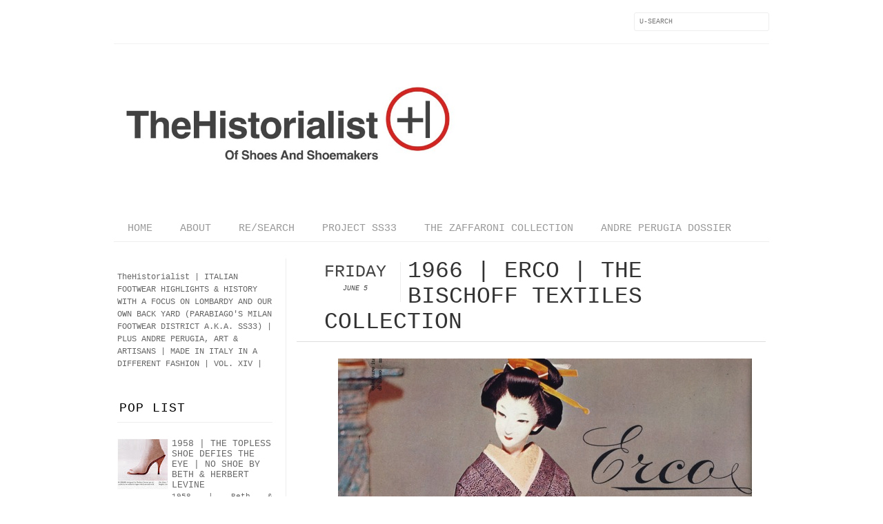

--- FILE ---
content_type: text/html; charset=UTF-8
request_url: http://www.thehistorialist.com/2015/06/1966-erco-bischoff-textiles-collection.html?m=0
body_size: 27388
content:
<!DOCTYPE html>
<html dir='ltr' xmlns='http://www.w3.org/1999/xhtml' xmlns:b='http://www.google.com/2005/gml/b' xmlns:data='http://www.google.com/2005/gml/data' xmlns:expr='http://www.google.com/2005/gml/expr' xmlns:fb='http://www.facebook.com/2008/fbml'>
<head>
<link href='https://www.blogger.com/static/v1/widgets/2944754296-widget_css_bundle.css' rel='stylesheet' type='text/css'/>
<meta content='text/html; charset=UTF-8' http-equiv='Content-Type'/>
<meta content='blogger' name='generator'/>
<link href='http://www.thehistorialist.com/favicon.ico' rel='icon' type='image/x-icon'/>
<link href='http://www.thehistorialist.com/2015/06/1966-erco-bischoff-textiles-collection.html' rel='canonical'/>
<link rel="alternate" type="application/atom+xml" title="TheHistorialist - Atom" href="http://www.thehistorialist.com/feeds/posts/default" />
<link rel="alternate" type="application/rss+xml" title="TheHistorialist - RSS" href="http://www.thehistorialist.com/feeds/posts/default?alt=rss" />
<link rel="service.post" type="application/atom+xml" title="TheHistorialist - Atom" href="https://www.blogger.com/feeds/551327651530539256/posts/default" />

<link rel="alternate" type="application/atom+xml" title="TheHistorialist - Atom" href="http://www.thehistorialist.com/feeds/7871990269414878569/comments/default" />
<!--Can't find substitution for tag [blog.ieCssRetrofitLinks]-->
<link href='https://blogger.googleusercontent.com/img/b/R29vZ2xl/AVvXsEjk1I41h6v4gLcoBSqqW9qu8XSPk9IVZSDKziArvErvXbEoiEPVgAmPdKCmcGgE8cU6KXPPduan8FmDBCxoo8mjbV9iqe3dIkIVplgE8njjHgBcFsmw11-lQqxT0yC-gQx-MEOVg-f6tDg/s1600/01_1966_%252311_CIdL_Erco_Bischoff_Textiles_S.jpg' rel='image_src'/>
<meta content='http://www.thehistorialist.com/2015/06/1966-erco-bischoff-textiles-collection.html' property='og:url'/>
<meta content='1966 | ERCO | THE BISCHOFF TEXTILES COLLECTION' property='og:title'/>
<meta content='   1966 | ERCO by Gildo Comelli   The Bischoff Textiles Collection  The geisha doll was a gift from an Erco&#39;s Japanese retailer    Source: C...' property='og:description'/>
<meta content='https://blogger.googleusercontent.com/img/b/R29vZ2xl/AVvXsEjk1I41h6v4gLcoBSqqW9qu8XSPk9IVZSDKziArvErvXbEoiEPVgAmPdKCmcGgE8cU6KXPPduan8FmDBCxoo8mjbV9iqe3dIkIVplgE8njjHgBcFsmw11-lQqxT0yC-gQx-MEOVg-f6tDg/w1200-h630-p-k-no-nu/01_1966_%252311_CIdL_Erco_Bischoff_Textiles_S.jpg' property='og:image'/>
<title>
1966 | ERCO | THE BISCHOFF TEXTILES COLLECTION | TheHistorialist
</title>
<link href='http://fonts.googleapis.com/css?family=Courier:300,400' rel='stylesheet' type='text/css'/>
<link href='http://fonts.googleapis.com/css?family=Courier:300' rel='stylesheet' type='text/css'/>
<style id='page-skin-1' type='text/css'><!--
/*-----------------------------------------------
Blogger Template Style
Name:     Galauness
Date:     11 August 2012
Designer: Iksandi Lojaya
URL:      iksandilojaya.com
----------------------------------------------- */
/* Variable definitions
====================
<Variable name="bgcolor" description="Page Background Color"
type="color" default="#fff">
<Variable name="textcolor" description="Text Color"
type="color" default="#666">
<Variable name="linkcolor" description="Link Color"
type="color" default="#333">
<Variable name="linkhovercolor" description="Link Hover Color"
type="color" default="#333">
<Variable name="posts.link.color" description="Post link color"
type="color" default="$(body.link.color)" />
<Variable name="pagetitlecolor" description="Blog Title Color"
type="color" default="#000">
<Variable name="descriptioncolor" description="Blog Description Color"
type="color" default="#777">
<Variable name="titlecolor" description="Post Title Color"
type="color" default="#333">
<Variable name="bordercolor" description="Border Color"
type="color" default="#ccc">
<Variable name="sidebarcolor" description="Sidebar Title Color"
type="color" default="#777">
<Variable name="sidebartextcolor" description="Sidebar Text Color"
type="color" default="#666">
<Variable name="visitedlinkcolor" description="Visited Link Color"
type="color" default="#888">
<Variable name="pagelinkcolor" description="Page Link Color"
type="color" default="#333">
<Variable name="widgettitlefont" description="Widget Title Font"
type="font" default="normal normal 11px Courier, Arial, Georgia, Serif">
<Variable name="bodyfont" description="Text Font"
type="font" default="normal normal 11px Courier, Georgia, Serif">
<Variable name="headerfont" description="Sidebar Title Font"
type="font"
default="normal normal 11px 'Courier',Trebuchet,Trebuchet MS,Arial,Sans-serif">
<Variable name="pagetitlefont" description="Blog Title Font"
type="font"
default="normal normal 60px Courier">
<Variable name="descriptionfont" description="Blog Description Font"
type="font"
default="normal normal 10px 'Arial', Verdana, Trebuchet, Trebuchet MS, Verdana, Sans-serif">
<Variable name="postfooterfont" description="Post Footer Font"
type="font"
default="normal normal 78% 'Trebuchet MS', Trebuchet, Arial, Verdana, Sans-serif">
<Variable name="pagenavifont" description="Page Navigation Font"
type="font"
default="normal normal 10px Verdana, Arial, Serif">
<Variable name="startSide" description="Side where text starts in blog language"
type="automatic" default="left">
<Variable name="endSide" description="Side where text ends in blog language"
type="automatic" default="right">
*/
/* =============================
Misc and Reset
============================= */
#navbar-iframe, .feed-links, .status-msg-wrap {
display:none;
}
#ArchiveList {
font: 300 13px Courier;
}
.widget .Label {
font: 300 14px Courier;
}
::selection {
background:#000000;
color:#fff
}
::-moz-selection {
background:#000000;
color:#fff
}
.follow-by-email-address {
margin-top:2px;
border-radius:3px;
box-shadow:none;
}
.flickr_badge_image {
float:left;
margin:0 5px 0 0;
}
.flickr_badge_image img {
height:70px;
width:70px;
}
.flickr_info {
margin:0 5px;
font:10px Courier;
color:333;
}
body {
margin:0;
color:#333;
background:#ffffff;
text-align:center;
}
a:link {
color:#666666;
text-decoration:none;
}
a:visited {
color:#cc0000;
text-decoration:none;
}
a:hover {
color:#cc0000;
text-decoration:underline;
}
a img {
border-width:0;
}
/* =============================
Popular Posts Style
============================= */
.PopularPosts {
font-family: courier;
}
.PopularPosts .item-content {
border-bottom: 1px dotted #eee;
padding-bottom :10px;
}
.PopularPosts .item-snippet {
font: 11px courier;
text-align: justify;
}
.PopularPosts .item-title {
font: 13px Courier;
}
.PopularPosts .item-thumbnail img {
border: 1px solid #fbfbfb;
padding: 0;
}
/* =============================
LightBox
============================= */
#jquery-overlay {
position:absolute;
top:0;
left:0;
z-index:90;
width:100%;
height:500px;
}
#jquery-lightbox {
position:absolute;
top:0;
left:0;
width:100%;
z-index:100;
text-align:center;
line-height:0;
}
#jquery-lightbox a, #jquery-lightbox a:hover {
border:none;
}
#jquery-lightbox a img {
border:none;
}
#lightbox-container-image-box {
position:relative;
background-color:#fff;
width:250px;
height:250px;
margin:0 auto;
}
#lightbox-container-image {
padding:10px;
}
#lightbox-loading {
position:absolute;
top:40%;
left:0%;
height:25%;
width:100%;
text-align:center;
line-height:0;
}
#lightbox-nav{
position:absolute;
top:0;
left:0;
height:100%;
width:100%;
z-index:10;
}
#lightbox-container-image-box > #lightbox-nav {
left:0;
}
#lightbox-nav a {
outline:none;
}
#lightbox-nav-btnPrev, #lightbox-nav-btnNext {
width:49%;
height:100%;
zoom:1;
display:block;
}
#lightbox-nav-btnPrev {
left:0;
float:left;
}
#lightbox-nav-btnNext {
right:0;
float:right;
}
#lightbox-container-image-data-box {
font:10px Verdana,Helvetica,sans-serif;
background-color:#fff;
margin:0 auto;
line-height:1.4em;
overflow:auto;
width:100%;
padding:0 10px 0;
}
#lightbox-container-image-data {
padding:0 10px;
color:#666;
}
#lightbox-container-image-data #lightbox-image-details {
width:70%;
float:left;
text-align:left;
}
#lightbox-image-details-caption {
font-weight:bold;
}
#lightbox-image-details-currentNumber {
display:block;
clear:left;
padding-bottom:1.0em;
}
#lightbox-secNav-btnClose {
width:66px;
float:right;
padding-bottom:0.7em;
}
/* =============================
Social Links
============================= */
#interwebz-wrapper {
display:inline-block;
width:950px;
border-bottom:1px solid #f2f2f2;
border-top:none;
padding:5px 0;
}
.interwebz {
list-style:none;
margin:0;
padding:10px 0;
width:auto;
overflow:hidden;
float:left;
}
.interwebz li {
float:left;
margin-right:10px;
border:none;
}
.interwebz li:last-child{margin:0}
/* Flickr */
.icon-flickr a, .icon-instagram a, .icon-facebook a, .icon-gplus a, .icon-lastfm a, .icon-feed a, .icon-skype a, .icon-twitter a, .icon-youtube a {
float:left;
background:url(https://blogger.googleusercontent.com/img/b/R29vZ2xl/AVvXsEhgRZhf84127dODmCgm4ALpvY8r2o7gEZMRb7alWKhqJgy-Uqx-e802quupLmovgv5VqhK4gbb9K_m3YQDid1OGfPqECQRS_50F_BQ4PfRtGyX7T5dGCe_Ac-QJlzfremhzKqlLNC-e2hw/s0/social-media.png) no-repeat left bottom;
text-indent:-9999px;
width:32px;
height:32px;
-o-transition: all 0.3s;
-moz-transition: all 0.3s;
-webkit-transition: all 0.3s;
}
.icon-flickr a:hover, .icon-instagram a:hover, .icon-facebook a:hover, .icon-gplus a:hover, .icon-lastfm a:hover, .icon-feed a:hover, .icon-skype a:hover, .icon-twitter a:hover, .icon-youtube a:hover {
background:url(https://blogger.googleusercontent.com/img/b/R29vZ2xl/AVvXsEhgRZhf84127dODmCgm4ALpvY8r2o7gEZMRb7alWKhqJgy-Uqx-e802quupLmovgv5VqhK4gbb9K_m3YQDid1OGfPqECQRS_50F_BQ4PfRtGyX7T5dGCe_Ac-QJlzfremhzKqlLNC-e2hw/s0/social-media.png) no-repeat left top;
-o-transition: all 0.3s;
-moz-transition: all 0.3s;
-webkit-transition: all 0.3s;
}
/* Instagram */
.icon-instagram, .icon-instagram a {
background-position:-32px bottom;
}
.icon-instagram:hover, .icon-instagram a:hover {
background-position:-32px top;
}
/* Facebook */
.icon-facebook, .icon-facebook a {
background-position:-64px bottom;
}
.icon-facebook:hover, .icon-facebook a:hover {
background-position:-64px top;
}
/* Google+ */
.icon-gplus, .icon-gplus a {
background-position:-96px bottom;
}
.icon-gplus:hover, .icon-gplus a:hover {
background-position:-96px top;
}
/* Last.fm */
.icon-lastfm, .icon-lastfm a {
background-position:-128px bottom;
}
.icon-lastfm:hover, .icon-lastfm a:hover {
background-position:-128px top;
}
/* RSS Feed */
.icon-feed, .icon-feed a {
background-position:-160px bottom;
}
.icon-feed:hover, .icon-feed a:hover {
background-position:-160px top;
}
/* Skype */
.icon-skype, .icon-skype a {
background-position:-192px bottom;
}
.icon-skype:hover, .icon-skype a:hover {
background-position:-192px top;
}
/* Twitter */
.icon-twitter, .icon-twitter a {
background-position:-224px bottom;
}
.icon-twitter:hover, .icon-twitter a:hover {
background-position:-224px top;
}
/* Youtube */
.icon-youtube, .icon-youtube a {
background-position:-256px bottom;
}
.icon-youtube:hover, .icon-youtube a:hover {
background-position:-256px top;
}
/* =============================
Search Box
============================= */
#srcnt {
float:right;
margin:0;
padding:13px 0;
width:auto;
overflow:hidden;
}
#search input[type="text"] {
border: 1px solid #eee;
border-radius:3px;
color: #777;
width: 180px;
padding: 7px;
font:normal 10px Verdana, courier;
text-transform:uppercase;
-webkit-transition: all 0.5s ease 0s;
-moz-transition: all 0.5s ease 0s;
-o-transition: all 0.5s ease 0s;
transition: all 0.5s ease 0s;
}
#search input[type="text"]:focus {
width: 220px;
}
/* =============================
Header
============================= */
#header-wrapper{
width:950px;
margin:20px auto 0;
}
#header-inner {
background-position: center;
margin:0 auto;
width:950px;
}
#header {
margin:0;
text-align: center;
color:#000000;
width:950px;
}
#header h1 {
margin:5px 5px 0;
padding:15px 20px 0;
line-height:1.2em;
text-transform:uppercase;
letter-spacing:.2em;
font: normal normal 60px 'Courier New', Courier, FreeMono, monospace;
}
#header a {
color:#000000;
text-decoration:none;
}
#header a:hover {
color:#000000;
}
#header .description {
margin:0 5px 0;
padding:0 20px 15px;
max-width:950px;
letter-spacing:.2em;
line-height: 1.4em;
font: normal normal 10px 'Courier New', Courier, FreeMono, monospace;
color: #777777;
text-transform: uppercase;
}
#header-inner img {
margin:0 auto;
max-width:950px;
height:auto;
}
#header img {
margin:0 auto;
max-width:950px;
height:auto;
}
/* =============================
Navigation
============================= */
*{
margin:0;
padding:0;
outline:0;
}
.nav {
width:950px;
height:auto;
border-bottom:1px solid #eee;
margin:10px auto 5px;
display:inline-block;
}
.menu {
width:auto;
list-style:none;
font:normal normal 15px 'Courier New', Courier, FreeMono, monospace;
text-align:center;
margin:0 auto;
}
.menu a {
float:left;
color:#999;
text-decoration:none;
text-transform:uppercase;
width:auto;
line-height:36px;
padding:0 20px;
}
.menu a:hover,li.menuhover a{
color:#111;
}
.menu li {
position:relative;
float:left;
width:auto;
}
.menu li:last-child {
background:none;
}
.menu ul{
display:none;
position:absolute;
top:36px;
left:0;
background:#fbfbfb;
display:none;
list-style:none;
}
.menu ul li{
float:none;
border-top:1px solid #e3e3e3;
border-right:1px solid #e3e3e3;
border-left:1px solid #e3e3e3;
width:auto;
background:none;
}
.menu ul li:last-child {
border-bottom:1px solid #e3e3e3
}
.menu ul li a{
float:none;
display:block;
background:none;
line-height:36px;
min-width:137px;
width:auto;
text-align:left;
padding-left:10px;
color:#444;
}
.menu ul li a:hover{
background:#fdfdfd;
color:#777;
}
/* =============================
Wrapper
============================= */
#total-wrapper {
margin: 0 auto;
padding 0 10px;
background:#fff;
width:1000px;
}
#outer-wrapper{
width:960px;
margin:10px auto 0;
padding:5px 20px 0;
text-align:left;
font:normal normal 12px 'Courier New', Courier, FreeMono, monospace;
}
#main-wrapper {
width:680px;
float:right;
word-wrap:break-word;
overflow:hidden;
}
#sidebar-wrapper{
width:240px;
float:left;
word-wrap:break-word;
overflow:hidden;
}
/* =============================
Heading
============================= */
h2{
margin:1.5em 0 15px;
font:normal normal 11px 'Courier New', Courier, FreeMono, monospace;
line-height: 1.4em;
padding-bottom:10px;
text-transform:uppercase;
letter-spacing:.2em;
color:#000;
}
.sidebar h2 {
padding:9px 3px 10px;
margin:0 0 15px;
letter-spacing:1px;
border-bottom:1px solid #eee;
font:300 18px Courier;
#fff;
}
#blog-date-header {
font:normal 8px Verdana, Courier;
color:#555;
letter-spacing:0;
}
#blog-date-header i {
text-transform:none;
}
h2.date-header {
border-bottom:1px solid #eee;
color:#777;
}
/* =============================
Posts
============================= */
.post {
margin:.5em 0 1.5em;
border-bottom:1px solid #eee;
padding-bottom:1.5em;
font-family:Courier;
color:#444;
}
.post h3 {
margin:.25em 0 0;
padding:0 0 4px;
font-size:140%;
line-height:1.4em;
color:#333;
font-family:Courier;
}
.post h3 a, .post h3 a:visited, .post h3 strong {
display:block;
text-decoration:none;
color:#333;
font-weight:400;
}
.post h3 strong, .post h3 a:hover {
color:#000;
}
.post-body {
margin:0 0 1.75em;
line-height:170%;
font:12px courier;
}
.post-body blockquote {
line-height:1.3em;
}
.post-footer {
margin:.75em 0;
color:#777;
text-transform:uppercase;
letter-spacing:.1em;
font:normal normal 78% 'Courier New', Courier, FreeMono, monospace;
line-height:1.4em;
}
.comment-link {
margin-startside:.6em;
}
.post img {
max-width:640px;
height:auto;
}
.post table. tr-caption-container {
padding-bottom:4px;
}
.tr-caption-container img {
border:none;
padding:0;
}
.post blockquote {
margin:1em 20px;
padding:2px 5px 2px 35px;
font-style:italic;
color:#777;
}
.post blockquote p {
margin:.75em 0;
}
/* =============================
Comment
============================= */
.comments .comments-content {
font:normal 11px courier;
text-align:left;
line-height:1.4em;
margin-bottom:16px;
}
.comments .comments-content .user {
font-style:normal;
font-weight:normal;
text-transform:uppercase;
color:#000;
}
.comments .comments-content .datetime {
margin-left:10px;
}
.comment-replies{
background:#fbfbfd;
box-shadow:inset 0 0 0 1px #f2f2f2;
border-radius:3px;
}
.comments .comment .comment-actions a {
background:#999;
color:#fff;
padding:2px 5px;
margin-right:10px;
font:10px sans-serif;
border-radius:3px;
-moz-border-radius:3px;
-webkit-border-radius:3px;
transition:.2s linear;
-moz-transition:.2s linear;
-webkit-transition:.2s linear;
}
.comments .comment .comment-actions a:hover {
background:#000;
text-decoration:none;
transition:.2s linear;
-moz-transition:.2s linear;
-webkit-transition:.2s linear;
}
.comments .avatar-image-container {
border-radius:3px;
}
.comments .thread-toggle a {
color:#a58;
}
.comments .thread-toggle a:hover {
padding-left:10px;
color:#a47;
text-decoration:none;
}
.comments .thread-toggle a:hover, .comments .thread-toggle a {
transition:.2s linear;
-moz-transition:.2s linear;
-webkit-transition:.2s linear;
}
#comments h4 {
margin:1em 0;
line-height:1.4em;
letter-spacing:.2em;
color:#777777;
text-transform:uppercase;
font:normal 11px courier;
}
#comments-block {
margin:1em 0 1.5em;
line-height:1.6em;
}
#comments-block .comment-author {
margin:.5em 0;
}
#comments-block .comment-body {
margin:.25em 0 0;
}
#comments-block .comment-footer {
margin:-.25em 0 2em;
line-height: 1.4em;
text-transform:uppercase;
letter-spacing:.1em;
}
#comments-block .comment-body p {
margin:0 0 .75em;
}
.deleted-comment {
font-style:italic;
color:gray;
}
/* =============================
Post Navigation
============================= */
#blog-pager-newer-link, #blog-pager-newer-link a {
background:url(https://blogger.googleusercontent.com/img/b/R29vZ2xl/AVvXsEiXjn0zyQ1pzSCK8qXrMdNleR0-933j5RddpocJSGQ44-YnVUsvbAGk8Ofw_40cpW1GqqoqBKYPuRzNxroPsZebXLiwqS0ge8Pfd4MS34ssVQc4BJX5c6Gky3rO7AazDJCnMU2Wxx2-SxE/s0/post-navi.png) no-repeat left top;
float:left;
width:26px;
height:26px;
text-indent:-9999px;
}
#blog-pager-older-link, #blog-pager-older-link a {
background:url(https://blogger.googleusercontent.com/img/b/R29vZ2xl/AVvXsEiXjn0zyQ1pzSCK8qXrMdNleR0-933j5RddpocJSGQ44-YnVUsvbAGk8Ofw_40cpW1GqqoqBKYPuRzNxroPsZebXLiwqS0ge8Pfd4MS34ssVQc4BJX5c6Gky3rO7AazDJCnMU2Wxx2-SxE/s0/post-navi.png) no-repeat right top;
float:right;
width:26px;
height:26px;
text-indent:-9999px;
}
#blog-pager {
text-align: center;
border-top:1px solid #eee;
margin: 10px 5px 0;
}
.home-link{}
/* =============================
Sidebar
============================= */
.sidebar {
color: #666666;
line-height: 1.5em;
margin:0 5px 0 10px;
}
.sidebar ul {
list-style:none;
padding:0;
margin:0;
}
.sidebar li {
line-height:1.5em;
}
.sidebar .widget {
margin:0 0 1.5em;
padding:0 0 1.5em;
}
.main .widget{
border-bottom:1px solid #ccc;
margin:0 0 1px;
padding:0 0 1.5em;
}
.main .Blog{
border-bottom-width:0;
}
/* =============================
Profile
============================= */
.profile-img {
float: left;
margin-top: 0;
margin-right: 5px;
margin-bottom: 5px;
margin-left: 0;
padding: 4px;
border: 1px solid #cccccc;
}
.profile-data {
margin:0;
text-transform:uppercase;
letter-spacing:.1em;
font: normal normal 78% 'Courier New', Courier, FreeMono, monospace;
color: #777777;
font-weight: bold;
line-height: 1.6em;
}
.profile-datablock {
margin:.5em 0 .5em;
}
.profile-textblock {
margin: 0.5em 0;
line-height: 1.6em;
}
.profile-link {
font: normal normal 78% 'Courier New', Courier, FreeMono, monospace;
text-transform: uppercase;
letter-spacing: .1em;
}
}
/* =============================
Error Page
============================= */
#errorpage {
width:400px;
text-align:center;
margin:20px auto;
text-transform:uppercase;
}
#errorpage h1 {
font:300 60px Courier;
}
#errorpage h3 {
font:300 20px Courier;
color:#555;
}
#errorpage p {
font:9px Courier;
margin-top:5px;
border-top:1px dashed #ddd;
padding-top:10px;
color:#888;
}
#srcnt-errorpage {
margin:0;
padding:13px 0;
width:auto;
overflow:hidden;
}
#search-errorpage input[type="text"] {
border: 1px solid #ccc;
border-radius:3px;
color: #777;
width: 180px;
padding: 7px;
font:normal 10px Verdana, Courier;
text-transform:uppercase;
}
#search-errorpage input[type="text"]:focus {
border: 1px solid #777;
}
/* =============================
Posts Thumbnail and Description
============================= */
.snips-image{
width:310px;
height:185px;
position:relative;
line-height:1.6em;
margin:0;
overflow:hidden;
}
.snips-image img{
top:0;
left:0;
border:0;
position:absolute;
min-height:185px;
max-width:310px;
}
.snips-image a{
display:block;
position:relative;
overflow:hidden;
height:185px;
width:310px;
color:#555;
}
.snips-image a:hover{
text-decoration:none;
}
.summary{
padding:10px 0;
margin:0 50px;
font:10px courier, sans-serif;
border-bottom:1px solid #eee;
border-top:1px solid #eee;
color:#666;
}
.snips-header{
margin:25px 50px 10px;
font:300 12px Courier;
text-decoration:underlined;
}
/* =============================
Middle and Footer
============================= */
#middle-wrapper {
width:950px;
margin:0 auto;
padding-top:20px;
border-top:1px solid #eee;
}
#middle-columns {
font:normal 11px Courier;
width:950px;
margin:0 auto 20px;
text-align:left;
padding:0 0 20px;
}
#middle-columns h2 {
margin:1.5em 0 15px;
font:normal normal 11px 'Courier New', Courier, FreeMono, monospace;
border-bottom:1px solid #eee;
line-height: 1.4em;
padding: 0 0 10px;
text-transform:uppercase;
letter-spacing:.2em;
color:#555;
}
.column1 {
width:300px;
float:left;
margin:3px 25px 3px 0;
text-align:left;
}
.column2 {
width:300px;
float:left;
margin:3px 0;
text-align:left;
}
.column3 {
width:300px;
float:left;
margin:3px 0 3px 25px;
text-align:left;
}
#col1, #col2, #col3 {
text-align:justify;
color:#555;
line-height:17.5px;
}
#col1 a, #col2 a, #col3 a {
color:##666666;
}
/* =============================
Footer Links and Credits
============================= */
#footer-links-wrap {
padding:20px 0 20px;
width:950px;
margin:5px auto 0;
border-top:1px solid #eee;
background:url() no-repeat left center ,url() no-repeat right center;
}
#footer-links a {
color:#333;
font-style:normal;
}
#footer-links {
color:#000;
width:950px;
margin:0 auto;
clear:both;
font:normal 11px Courier;
text-align:center;
}
#credits {
line-height:20px;
}
.post-body a {
color: red !important;
}
.post-body a:hover {
color: default !important;
}
.post-body a:visited {
color: default !important;
}
Read more: https://shoutersplanet.blogspot.com/2017/10/change-specific-link-color-in-blogger.html#ixzz5MOl4GXz1
--></style>
<script type='text/javascript'>
//<![CDATA[
var dropd={};function T$(i){return document.getElementById(i)}function T$$(e,p){return p.getElementsByTagName(e)}dropd.dropdown=function(){var p={fade:1,slide:1,active:0,timeout:200},init=function(n,o){for(s in o){p[s]=o[s]}p.n=n;this.build()};init.prototype.build=function(){this.h=[];this.c=[];this.z=1000;var s=T$$('ul',T$(p.id)),l=s.length,i=0;p.speed=p.speed?p.speed*.1:.5;for(i;i<l;i++){var h=s[i].parentNode;this.h[i]=h;this.c[i]=s[i];h.onmouseover=new Function(p.n+'.show('+i+',1)');h.onmouseout=new Function(p.n+'.show('+i+')')}};init.prototype.show=function(x,d){var c=this.c[x],h=this.h[x];clearInterval(c.t);clearInterval(c.i);c.style.overflow='hidden';if(d){if(p.active&&h.className.indexOf(p.active)==-1){h.className+=' '+p.active}if(p.fade||p.slide){c.style.display='block';if(!c.m){if(p.slide){c.style.visibility='hidden';c.m=c.offsetHeight;c.style.height='0';c.style.visibility=''}else{c.m=100;c.style.opacity=0;c.style.filter='alpha(opacity=0)'}c.v=0}if(p.slide){if(c.m==c.v){c.style.overflow='visible'}else{c.style.zIndex=this.z;this.z++;c.i=setInterval(function(){slide(c,c.m,1)},20)}}else{c.style.zIndex=this.z;this.z++;c.i=setInterval(function(){slide(c,c.m,1)},20)}}else{c.style.zIndex=this.z;c.style.display='block'}}else{c.t=setTimeout(function(){hide(c,p.fade||p.slide?1:0,h,p.active)},p.timeout)}};function hide(c,t,h,s){if(s){h.className=h.className.replace(s,'')}if(t){c.i=setInterval(function(){slide(c,0,-1)},20)}else{c.style.display='none'}}function slide(c,t,d){if(c.v==t){clearInterval(c.i);c.i=0;if(d==1){if(p.fade){c.style.filter='';c.style.opacity=1}c.style.overflow='visible'}}else{c.v=(t-Math.floor(Math.abs(t-c.v)*p.speed)*d);if(p.slide){c.style.height=c.v+'px'}if(p.fade){var o=c.v/c.m;c.style.opacity=o;c.style.filter='alpha(opacity='+(o*100)+')'}}}return{init:init}}();
//]]>
</script>
<script src='http://ajax.googleapis.com/ajax/libs/jquery/1.6.3/jquery.min.js' type='text/javascript'></script>
<script type='text/javascript'>
//<![CDATA[
(function(a){a.fn.lightBox=function(p){p=jQuery.extend({overlayBgColor:"#000",overlayOpacity:0.8,fixedNavigation:false,imageLoading:"https://blogger.googleusercontent.com/img/b/R29vZ2xl/AVvXsEhsEQQfEMogBXYChe-9529L2zETXEHtUX4ulU0hdKDcoppbG_HCKT8wKRnBLT37PO6ow31eB8Ivfm3tKwxWC_z3kjrmU_kBGIyImWWVCNMuN-1728aeB65LIPNU33i9hxgaUK62LKCEhyk/s0/preload.gif",imageBtnPrev:"https://blogger.googleusercontent.com/img/b/R29vZ2xl/AVvXsEir2qrTkl5e_7BBF1syvSOeFv379KAaWGaDsLpPPdPh1aaaZQUYYxHcha7WrguJhgWDhBhP9pvVqnZ_XxpHc0Q_FrCuZKbmIMQ4g4ZVD0UIf32PkCUlQaQEC-Eb6Iu0zPhSmcJbkfHuIM4/s0/lb-prev.gif",imageBtnNext:"https://blogger.googleusercontent.com/img/b/R29vZ2xl/AVvXsEg-srwDlTuL-lnIzKK8XGAv6EqKCfmqnVsy3wl6L_e88VPnbKpf8LV1mT16xqqXnH0_HXvA0dEkEHv83M4YnQhmsSuvNQDbO9hrf4FwpDJrs3RgRnMjobK-SJ1kv_NqeXRdajnHwOMueMM/s0/lb-next.gif",imageBtnClose:"https://blogger.googleusercontent.com/img/b/R29vZ2xl/AVvXsEhJm2VPYXB7I_jh6qjhyphenhyphen0HICH8zUpUEEGPMKI73agZEiq3OTq9IYs86WP2DXybjCf0t2j9R2nPosoqVI3x3Nk8wAd0Jbdu8w46gfA-ZVZ8SbFPKrCWo9l5DSSvDVXqbiJ0CH9a1NFt_CJ8/s0/lb-close.gif",imageBlank:"https://blogger.googleusercontent.com/img/b/R29vZ2xl/AVvXsEjji-9iy-JkA07LzcBSjaB2uGUbojCSZUClt9n1WTn8HLKf8KR_P261FYhhIUBtEl1gty9utRA73YHKF0j_bnnMAN3C03DTq3P2cFWL2hKmO7RkdpqyzWXan35M6LIsqWQ60hoq_j4xI4k/s0/lb-blank.gif",containerBorderSize:10,containerResizeSpeed:400,txtImage:"Image",txtOf:"of",keyToClose:"c",keyToPrev:"p",keyToNext:"n",imageArray:[],activeImage:0},p);var i=this;function r(){o(this,i);return false}function o(v,u){a("embed, object, select").css({visibility:"hidden"});c();p.imageArray.length=0;p.activeImage=0;if(u.length==1){p.imageArray.push(new Array(v.getAttribute("href"),v.getAttribute("title")))}else{for(var t=0;t<u.length;t++){p.imageArray.push(new Array(u[t].getAttribute("href"),u[t].getAttribute("title")))}}while(p.imageArray[p.activeImage][0]!=v.getAttribute("href")){p.activeImage++}l()}function c(){a("body").append('<div id="jquery-overlay"></div><div id="jquery-lightbox"><div id="lightbox-container-image-box"><div id="lightbox-container-image"><img id="lightbox-image"><div style="" id="lightbox-nav"><a href="#" id="lightbox-nav-btnPrev"></a><a href="#" id="lightbox-nav-btnNext"></a></div><div id="lightbox-loading"><a href="#" id="lightbox-loading-link"><img src="'+p.imageLoading+'"></a></div></div></div><div id="lightbox-container-image-data-box"><div id="lightbox-container-image-data"><div id="lightbox-image-details"><span id="lightbox-image-details-caption"></span><span id="lightbox-image-details-currentNumber"></span></div><div id="lightbox-secNav"><a href="#" id="lightbox-secNav-btnClose"><img src="'+p.imageBtnClose+'"></a></div></div></div></div>');var t=f();a("#jquery-overlay").css({backgroundColor:p.overlayBgColor,opacity:p.overlayOpacity,width:t[0],height:t[1]}).fadeIn();var u=h();a("#jquery-lightbox").css({top:u[1]+(t[3]/10),left:u[0]}).show();a("#jquery-overlay,#jquery-lightbox").click(function(){b()});a("#lightbox-loading-link,#lightbox-secNav-btnClose").click(function(){b();return false});a(window).resize(function(){var v=f();a("#jquery-overlay").css({width:v[0],height:v[1]});var w=h();a("#jquery-lightbox").css({top:w[1]+(v[3]/10),left:w[0]})})}function l(){a("#lightbox-loading").show();if(p.fixedNavigation){a("#lightbox-image,#lightbox-container-image-data-box,#lightbox-image-details-currentNumber").hide()}else{a("#lightbox-image,#lightbox-nav,#lightbox-nav-btnPrev,#lightbox-nav-btnNext,#lightbox-container-image-data-box,#lightbox-image-details-currentNumber").hide()}var t=new Image();t.onload=function(){a("#lightbox-image").attr("src",p.imageArray[p.activeImage][0]);j(t.width,t.height);t.onload=function(){}};t.src=p.imageArray[p.activeImage][0]}function j(w,z){var t=a("#lightbox-container-image-box").width();var y=a("#lightbox-container-image-box").height();var x=(w+(p.containerBorderSize*2));var v=(z+(p.containerBorderSize*2));var u=t-x;var A=y-v;a("#lightbox-container-image-box").animate({width:x,height:v},p.containerResizeSpeed,function(){g()});if((u==0)&&(A==0)){if(a.browser.msie){n(250)}else{n(100)}}a("#lightbox-container-image-data-box").css({width:w});a("#lightbox-nav-btnPrev,#lightbox-nav-btnNext").css({height:z+(p.containerBorderSize*2)})}function g(){a("#lightbox-loading").hide();a("#lightbox-image").fadeIn(function(){k();s()});q()}function k(){a("#lightbox-container-image-data-box").slideDown("fast");a("#lightbox-image-details-caption").hide();if(p.imageArray[p.activeImage][1]){a("#lightbox-image-details-caption").html(p.imageArray[p.activeImage][1]).show()}if(p.imageArray.length>1){a("#lightbox-image-details-currentNumber").html(p.txtImage+" "+(p.activeImage+1)+" "+p.txtOf+" "+p.imageArray.length).show()}}function s(){a("#lightbox-nav").show();a("#lightbox-nav-btnPrev,#lightbox-nav-btnNext").css({background:"transparent url("+p.imageBlank+") no-repeat"});if(p.activeImage!=0){if(p.fixedNavigation){a("#lightbox-nav-btnPrev").css({background:"url("+p.imageBtnPrev+") left 15% no-repeat"}).unbind().bind("click",function(){p.activeImage=p.activeImage-1;l();return false})}else{a("#lightbox-nav-btnPrev").unbind().hover(function(){a(this).css({background:"url("+p.imageBtnPrev+") left 15% no-repeat"})},function(){a(this).css({background:"transparent url("+p.imageBlank+") no-repeat"})}).show().bind("click",function(){p.activeImage=p.activeImage-1;l();return false})}}if(p.activeImage!=(p.imageArray.length-1)){if(p.fixedNavigation){a("#lightbox-nav-btnNext").css({background:"url("+p.imageBtnNext+") right 15% no-repeat"}).unbind().bind("click",function(){p.activeImage=p.activeImage+1;l();return false})}else{a("#lightbox-nav-btnNext").unbind().hover(function(){a(this).css({background:"url("+p.imageBtnNext+") right 15% no-repeat"})},function(){a(this).css({background:"transparent url("+p.imageBlank+") no-repeat"})}).show().bind("click",function(){p.activeImage=p.activeImage+1;l();return false})}}m()}function m(){a(document).keydown(function(t){d(t)})}function e(){a(document).unbind()}function d(t){if(t==null){keycode=event.keyCode;escapeKey=27}else{keycode=t.keyCode;escapeKey=t.DOM_VK_ESCAPE}key=String.fromCharCode(keycode).toLowerCase();if((key==p.keyToClose)||(key=="x")||(keycode==escapeKey)){b()}if((key==p.keyToPrev)||(keycode==37)){if(p.activeImage!=0){p.activeImage=p.activeImage-1;l();e()}}if((key==p.keyToNext)||(keycode==39)){if(p.activeImage!=(p.imageArray.length-1)){p.activeImage=p.activeImage+1;l();e()}}}function q(){if((p.imageArray.length-1)>p.activeImage){objNext=new Image();objNext.src=p.imageArray[p.activeImage+1][0]}if(p.activeImage>0){objPrev=new Image();objPrev.src=p.imageArray[p.activeImage-1][0]}}function b(){a("#jquery-lightbox").remove();a("#jquery-overlay").fadeOut(function(){a("#jquery-overlay").remove()});a("embed, object, select").css({visibility:"visible"})}function f(){var v,t;if(window.innerHeight&&window.scrollMaxY){v=window.innerWidth+window.scrollMaxX;t=window.innerHeight+window.scrollMaxY}else{if(document.body.scrollHeight>document.body.offsetHeight){v=document.body.scrollWidth;t=document.body.scrollHeight}else{v=document.body.offsetWidth;t=document.body.offsetHeight}}var u,w;if(self.innerHeight){if(document.documentElement.clientWidth){u=document.documentElement.clientWidth}else{u=self.innerWidth}w=self.innerHeight}else{if(document.documentElement&&document.documentElement.clientHeight){u=document.documentElement.clientWidth;w=document.documentElement.clientHeight}else{if(document.body){u=document.body.clientWidth;w=document.body.clientHeight}}}if(t<w){pageHeight=w}else{pageHeight=t}if(v<u){pageWidth=v}else{pageWidth=u}arrayPageSize=new Array(pageWidth,pageHeight,u,w);return arrayPageSize}function h(){var u,t;if(self.pageYOffset){t=self.pageYOffset;u=self.pageXOffset}else{if(document.documentElement&&document.documentElement.scrollTop){t=document.documentElement.scrollTop;u=document.documentElement.scrollLeft}else{if(document.body){t=document.body.scrollTop;u=document.body.scrollLeft}}}arrayPageScroll=new Array(u,t);return arrayPageScroll}function n(v){var u=new Date();t=null;do{var t=new Date()}while(t-u<v)}return this.unbind("click").click(r)}})(jQuery);
$(document).ready(function(){
$('a[href$=jpg]:has(img)').lightBox();
$('a[href$=jpeg]:has(img)').lightBox();
$('a[href$=png]:has(img)').lightBox();
$('a[href$=gif]:has(img)').lightBox();
$('a[href$=bmp]:has(img)').lightBox();
});
//]]>
</script>
<script type='text/javascript'>
$(function() {$('.snips-image').hover(function(){$(this).find('img').animate({top:'220px'},{queue:false,duration:200});}, function(){$(this).find('img').animate({top:'0px'},{queue:false,duration:200});});})
</script>
<script>
$(document).ready(function(){$('#back-top a').click(function () {
$('body,html').animate({scrollTop: 0}, 800);return false;});});
</script>
<style>
#outer-wrapper {
  width:960px
}
#main-wrapper {
  width:680px;
  margin:0 10px 0 0;
  border-left:1px solid #eee;
  padding-left:15px;
}
#post-header-top {
  border-bottom:1px solid #ddd;
  margin-bottom:20px;
  padding-left:40px;
}
.date-post-top-wrapper {
  float:left;
  margin-right:10px;
}
.date-container {
  width:auto;
  height:auto;
  text-align:center;
  border-right:1px solid #eee;
  padding:0 20px 10px 0;
  margin-top:5px;
  text-transform:uppercase;
}
.post-date-day-name {
  font:300 25px Courier;
}
.post-date-day-month-year {
  font:italic 10px Courier;
}
.post h3 {
  margin:0 0 5px;
  font:300 33px Courier;
  text-transform:uppercase;
}
.post-footer {
  padding:5px 10px;
  margin:0 0 5px;
  background:#fbfbfb;
  border:1px solid #f2f2f2;
  margin-left:40px;
}
.post {
  margin:0 0 1.5em;
  line-height:1.6em;
}
.post-body {
  margin:0 0 1.75em;
  font:12px Courier;
  line-height:170%;
  margin-left:40px;
}
.post img {
  max-width:640px;
  height:auto;
}
.comments {
  margin-left:40px;
}
#blog-pager {
  margin-left:40px;
}
#related-posts {
  float:center;
  text-transform:none;
  height:100%;
  min-height:100%;
  padding-top:5px;
  margin-left:40px;
}
#related-posts h2 {
  color:#555;
  padding:5px;
  margin:0 0 10px;
  text-align:center;
  background:#fbfbfb;
  border-top:1px solid #eee;
  font:300 17px Courier;
}
#related-posts a {
  color:#000;
  overflow:hidden;
  display:block;
  width:80px;
  height:155px;
}
#related-posts a:hover {
  background:#fbfbfb;
  color:#000;
  overflow:hidden;
}
#related-posts a img {
  transition:.3s linear;
  -moz-transition:all .3s;
  -webkit-transition:.3s linear;
  box-shadow:none;
  padding:4px;
  padding-top:7px;
}
#related-posts a img:hover {
  transition:.3s linear;
  -moz-transition:all .3s;
  -webkit-transition:.3s linear;
  margin-bottom:5px;
}
#rptxt{
  padding-top:5px;
  width:68px;
  height:65px;
  margin:5px;
  border-top:1px solid #ccc;
  font:300 13px Courier;
  font-style:normal;
}
</style>
<script type='text/javascript'>
//<![CDATA[
var defaultnoimage='https://blogger.googleusercontent.com/img/b/R29vZ2xl/AVvXsEhfmny5GVHFcB_uY4-Vj68HsvaQrPE-JWwibbcHzZRmtf848pHQIO-pNUv4_uPfevkALJP2bvi9EO8oB5Qrl8a5iDs1DVJQOGDTIpFNCeCXKJiJzm2sT7Vi06X4kaN1nnoar0-q3XA-AaM/s0/noimage.jpg';
var maxresults=7;
var splittercolor='#fff';
var relatedpoststitle='related posts';
//]]></script>
<script type='text/javascript'>
//<![CDATA[
var relatedTitles=new Array();var relatedTitlesNum=0;var relatedUrls=new Array();var thumburl=new Array();function related_results_labels_thumbs(json){for(var i=0;i<json.feed.entry.length;i++){var entry=json.feed.entry[i];relatedTitles[relatedTitlesNum]=entry.title.$t;try{thumburl[relatedTitlesNum]=entry.media$thumbnail.url}catch(error){s=entry.content.$t;a=s.indexOf("<img");b=s.indexOf("src=\"",a);c=s.indexOf("\"",b+5);d=s.substr(b+5,c-b-5);if((a!=-1)&&(b!=-1)&&(c!=-1)&&(d!="")){thumburl[relatedTitlesNum]=d}else{if(typeof(defaultnoimage)!=='undefined'){thumburl[relatedTitlesNum]=defaultnoimage}else{thumburl[relatedTitlesNum]="https://blogger.googleusercontent.com/img/b/R29vZ2xl/AVvXsEiQklfpFYfCMWLK4Js-6-FYcZrJ0KtlIOqJYxZD6log1EnRQc7eW2aMqIBbuWfQkM9PCv7In5F4WKCxhNmzGRFv3gP9b4hZha9YOgRC7ggYAP53qfbcwtWH-0vokrsFl-GI_0hMuBQBhg4/s400/noimage.png"}}}if(relatedTitles[relatedTitlesNum].length>35){relatedTitles[relatedTitlesNum]=relatedTitles[relatedTitlesNum].substring(0,35)+"..."}for(var k=0;k<entry.link.length;k++){if(entry.link[k].rel=='alternate'){relatedUrls[relatedTitlesNum]=entry.link[k].href;relatedTitlesNum++}}}}function removeRelatedDuplicates_thumbs(){var tmp=new Array(0);var tmp2=new Array(0);var tmp3=new Array(0);for(var i=0;i<relatedUrls.length;i++){if(!contains_thumbs(tmp,relatedUrls[i])){tmp.length+=1;tmp[tmp.length-1]=relatedUrls[i];tmp2.length+=1;tmp3.length+=1;tmp2[tmp2.length-1]=relatedTitles[i];tmp3[tmp3.length-1]=thumburl[i]}}relatedTitles=tmp2;relatedUrls=tmp;thumburl=tmp3}function contains_thumbs(a,e){for(var j=0;j<a.length;j++){if(a[j]==e){return true}}return false}function printRelatedLabels_thumbs(current){var splitbarcolor;if(typeof(splittercolor)!=='undefined'){splitbarcolor=splittercolor}else{splitbarcolor="#d4eaf2"}for(var i=0;i<relatedUrls.length;i++){if((relatedUrls[i]==current)||(!relatedTitles[i])){relatedUrls.splice(i,1);relatedTitles.splice(i,1);thumburl.splice(i,1);i--}}var r=Math.floor((relatedTitles.length-1)*Math.random());var i=0;if(relatedTitles.length>0){document.write('<h2>'+relatedpoststitle+'</h2>')}document.write('<div style="clear: both;"/>');while(i<relatedTitles.length&&i<20&&i<maxresults){document.write('<a style="text-decoration:none;padding:0 5px 5px;float:left;');if(i!=0)document.write('border-left:solid 0.5px '+splitbarcolor+';"');else document.write('"');document.write(' href="'+relatedUrls[r]+'"><img style="width:72px;height:72px;border:0px;" src="'+thumburl[r]+'"/><br/><div id="rptxt">'+relatedTitles[r]+'</div></a>');i++;if(r<relatedTitles.length-1){r++}else{r=0}}document.write('</div>');relatedUrls.splice(0,relatedUrls.length);thumburl.splice(0,thumburl.length);relatedTitles.splice(0,relatedTitles.length)}
//]]>
</script>
<link href='https://www.blogger.com/dyn-css/authorization.css?targetBlogID=551327651530539256&amp;zx=fa62d76f-d498-4301-b34d-b5f7d8ecd42b' media='none' onload='if(media!=&#39;all&#39;)media=&#39;all&#39;' rel='stylesheet'/><noscript><link href='https://www.blogger.com/dyn-css/authorization.css?targetBlogID=551327651530539256&amp;zx=fa62d76f-d498-4301-b34d-b5f7d8ecd42b' rel='stylesheet'/></noscript>
<meta name='google-adsense-platform-account' content='ca-host-pub-1556223355139109'/>
<meta name='google-adsense-platform-domain' content='blogspot.com'/>

</head>
<body>
<div id='total-wrapper'>
<div id='interwebz-wrapper'>
<div id='srcnt'>
<form action='http://www.thehistorialist.com/?m=0search/' id='search' method='get'>
<input name='q' placeholder='U-Search' size='40' type='text'/>
</form>
</div>
</div>
<div id='header-wrapper'>
<div class='header section' id='header'><div class='widget Header' data-version='1' id='Header1'>
<div id='header-inner'>
<a href='http://www.thehistorialist.com/?m=0' style='display: block'>
<img alt='TheHistorialist' height='338px; ' id='Header1_headerimg' src='https://blogger.googleusercontent.com/img/b/R29vZ2xl/AVvXsEgXc_BdXPzO8SyQSNnIqfwGpB3WaJj73R3DXf0zXaSLGcItFmy9rnjxvJeZs0V44TyVsG7sWywe_oDtzcV-Q4AlcfEYZVPdH1a5INYxZIlJnToutI4LD3js1XBjmVpFjt9GzyJHAdQ_pJI/s1600/2018_TH_01.jpg' style='display: block' width='1600px; '/>
</a>
<div class='descriptionwrapper'>
<p class='description'><span>
</span></p>
</div>
</div>
</div></div>
</div>
<!-- Start - Navigation Menu -->
<div class='nav'>
<ul class='menu' id='menu'>
<li><a href='http://www.thehistorialist.com/?m=0'>HOME</a></li>
<li><a href='http://www.thehistorialist.com/p/the-historialist-of-shoes-shoemakers.html'>ABOUT</a></li>
<li><a class='drop-ctg' href='#'>re/search</a>
<ul>
<li><a href='http://www.thehistorialist.com/p/heelstory-heel-history-in-pictures.html'>HEELSTORY | HEEL HISTORY IN PICTURES</a></li>
<li><a href='http://www.thehistorialist.com/p/shoes-and-art.html'>SHOES AND ART</a></li>
<li><a href='http://www.thehistorialist.com/p/stranger-than-fiction-andre-perugia.html'>SHOES AND BOOKS</a></li>
<li><a href='http://www.thehistorialist.com/p/shoes-and-music.html'>SHOES AND MUSIC</a></li>
<li><a href='http://www.thehistorialist.com/p/shoes-and-movies.html'>SHOES AND MOVIES</a></li>
<li><a href='http://www.thehistorialist.com/p/anselmo-ronchetti-napoleons-shoemaker.html'>RONCHETTI [NAPOLEON'S   SHOEMAKER]</a></li>
<li><a href='http://www.thehistorialist.com/p/made-in-italy-20.html'>MADE IN ITALY 2.0</a></li>
</ul>
</li>
<li><a href='http://www.thehistorialist.com/2010/01/ss33-project.html'>Project SS33</a></li>
<li><a href='http://www.thehistorialist.com/p/from-jfk-to-blahnik-zaffaroni.html'>The Zaffaroni Collection</a></li>
<li><a href='http://www.thehistorialist.com/p/andre-perugia-dossier.html'>Andre Perugia Dossier</a></li>
</ul>
</div>
<!-- End - Navigation Menu -->
<script type='text/javascript'>
var dropdown=new dropd.dropdown.init("dropdown", {id:'menu', active:'menuhover'});
</script>
<div id='outer-wrapper'><div id='wrap2'>
<!-- skip links for text browsers -->
<span id='skiplinks' style='display:none;'>
<a href='#main'>skip to main </a> |
      <a href='#sidebar'>skip to sidebar</a>
</span>
<!-- Start - Error 404 Page -->
<!-- End - Error 404 Page -->
<div id='content-wrapper'>
<div id='main-wrapper'>
<div class='main section' id='main'><div class='widget Blog' data-version='1' id='Blog1'>
<div class='blog-posts hfeed'>
<!--Can't find substitution for tag [defaultAdStart]-->
<div class='date-outer'>
<div class='date-posts'>
<div class='post-outer'>
<div class='post hentry'>
<div id='post-header-top'>
<script type='text/javascript'>
var timestamp="Friday, June 5, 2015";
if(timestamp!="") {
var timesplit=timestamp.split(",");
var date_dayname=timesplit[0];
var date_daymonyear=timesplit[1]};
</script>
<div class='date-post-top-wrapper'>
<div class='date-container'>
<span class='post-date-day-name'>
<script type='text/javascript'>document.write(date_dayname);</script>
</span>
<br/>
<span class='post-date-day-month-year'>
<script type='text/javascript'>document.write(date_daymonyear);</script>
</span>
</div>
</div>
<a name='7871990269414878569'></a>
<h3 class='post-title entry-title'>
1966 | ERCO | THE BISCHOFF TEXTILES COLLECTION
</h3>
<div class='clear'></div>
</div>
<div class='post-header'>
<div class='post-header-line-1'></div>
</div>
<div class='post-body entry-content' id='post-body-7871990269414878569'>
<table align="center" cellpadding="0" cellspacing="0" class="tr-caption-container" style="margin-left: auto; margin-right: auto; text-align: center;"><tbody>
<tr><td style="text-align: center;"><a href="https://blogger.googleusercontent.com/img/b/R29vZ2xl/AVvXsEjk1I41h6v4gLcoBSqqW9qu8XSPk9IVZSDKziArvErvXbEoiEPVgAmPdKCmcGgE8cU6KXPPduan8FmDBCxoo8mjbV9iqe3dIkIVplgE8njjHgBcFsmw11-lQqxT0yC-gQx-MEOVg-f6tDg/s1600/01_1966_%252311_CIdL_Erco_Bischoff_Textiles_S.jpg" imageanchor="1" style="margin-left: auto; margin-right: auto;"><img border="0" src="https://blogger.googleusercontent.com/img/b/R29vZ2xl/AVvXsEjk1I41h6v4gLcoBSqqW9qu8XSPk9IVZSDKziArvErvXbEoiEPVgAmPdKCmcGgE8cU6KXPPduan8FmDBCxoo8mjbV9iqe3dIkIVplgE8njjHgBcFsmw11-lQqxT0yC-gQx-MEOVg-f6tDg/s1600/01_1966_%252311_CIdL_Erco_Bischoff_Textiles_S.jpg" /></a></td></tr>
<tr><td class="tr-caption"><div style="text-align: left;">
<span style="font-size: x-small;">1966 | ERCO by Gildo Comelli</span></div>
<div style="text-align: left;">
<span style="font-size: small;">The Bischoff Textiles Collection</span><br />
<span style="font-size: small;">The geisha doll was a gift from an Erco's Japanese retailer&nbsp;</span></div>
<div style="text-align: left;">
<span style="font-size: x-small;">Source: <a href="http://www.thehistorialist.com/2014/09/cidl.html">Calzature Italiane di Lusso</a> magazine</span></div>
</td></tr>
</tbody></table>
<br />
<a name="more"></a><br />
<table align="center" cellpadding="0" cellspacing="0" class="tr-caption-container" style="margin-left: auto; margin-right: auto; text-align: center;"><tbody>
<tr><td style="text-align: center;"><a href="https://blogger.googleusercontent.com/img/b/R29vZ2xl/AVvXsEifFrgSodgSN1qoHOzdKU9XOu8yL3QpmzC1dtQDBUpkzQ6RGpUU86b2Texfzx9NtFlDMgZUvMsFLZUQ9IHsoLW1Sccd0Gsg-GOXzafPrKBP20ZTwiT8f21jARaS-N2mkR8GTpMD73kMITc/s1600/02_1966_%252311_CIdL_Erco_Bischoff_Textiles_S.jpg" imageanchor="1" style="margin-left: auto; margin-right: auto;"><img border="0" src="https://blogger.googleusercontent.com/img/b/R29vZ2xl/AVvXsEifFrgSodgSN1qoHOzdKU9XOu8yL3QpmzC1dtQDBUpkzQ6RGpUU86b2Texfzx9NtFlDMgZUvMsFLZUQ9IHsoLW1Sccd0Gsg-GOXzafPrKBP20ZTwiT8f21jARaS-N2mkR8GTpMD73kMITc/s1600/02_1966_%252311_CIdL_Erco_Bischoff_Textiles_S.jpg" /></a></td></tr>
<tr><td class="tr-caption" style="text-align: center;"><div style="font-size: 12.8000001907349px; text-align: left;">
<span style="font-size: x-small;">1966 | ERCO by Gildo Comelli</span></div>
<div style="font-size: 12.8000001907349px; text-align: left;">
<span style="font-size: small;">The Bischoff Textiles Collection</span></div>
<div style="font-size: 12.8000001907349px; text-align: left;">
<span style="font-size: x-small;">Source:&nbsp;<a href="http://www.thehistorialist.com/2014/09/cidl.html">Calzature Italiane di Lusso</a>&nbsp;magazine</span></div>
</td></tr>
</tbody></table>
<br />
<table align="center" cellpadding="0" cellspacing="0" class="tr-caption-container" style="margin-left: auto; margin-right: auto; text-align: center;"><tbody>
<tr><td style="text-align: center;"><a href="https://blogger.googleusercontent.com/img/b/R29vZ2xl/AVvXsEh8BWRkSrMgj00zBDMGsRd-JJ-zsLDXRGM1_tngZLYh2p5J-1K5-MndwhxyhivtcGKEqhb5VZ6gmEMFps3OFKo73b2mUCawVfVJfsxXrFRIuBJKVpfZfGUZg_vSzcCSxfafwhpZbHd23zQ/s1600/Gildo_Comelli_S_.jpg" imageanchor="1" style="margin-left: auto; margin-right: auto;"><img border="0" src="https://blogger.googleusercontent.com/img/b/R29vZ2xl/AVvXsEh8BWRkSrMgj00zBDMGsRd-JJ-zsLDXRGM1_tngZLYh2p5J-1K5-MndwhxyhivtcGKEqhb5VZ6gmEMFps3OFKo73b2mUCawVfVJfsxXrFRIuBJKVpfZfGUZg_vSzcCSxfafwhpZbHd23zQ/s1600/Gildo_Comelli_S_.jpg" /></a></td></tr>
<tr><td class="tr-caption"><div style="text-align: left;">
<span style="font-size: x-small;">1967 | Opening of the 29th International Vigevano Fair</span></div>
<div style="text-align: left;">
<span style="font-size: small;">Gildo Comelli at the ERCO stand</span></div>
<div style="text-align: left;">
<span style="font-size: x-small;">Source: Confindustria Pavia Archive</span></div>
</td></tr>
</tbody></table>
<div style="text-align: center;">
<br /></div>
<table align="center" cellpadding="0" cellspacing="0" class="tr-caption-container" style="margin-left: auto; margin-right: auto; text-align: center;"><tbody>
<tr><td style="text-align: center;"><a href="https://blogger.googleusercontent.com/img/b/R29vZ2xl/AVvXsEihXo4a1wjUVo61dUqHU3YjT4jLdygQJ8DwnO5bDn6D2bSYJyHX9jpnutNEcDwPxB4r5oSGzaXlb43y8uvxQxeTkJBDE4KpLWzi5ZGAUxENi7ykNTXkBYhrDKtOCfG2WKYO_K4zWBb3Nos/s1600/03_1966_%252311_CIdL_Erco_Bischoff_Textiles_S.jpg" imageanchor="1" style="margin-left: auto; margin-right: auto;"><img border="0" src="https://blogger.googleusercontent.com/img/b/R29vZ2xl/AVvXsEihXo4a1wjUVo61dUqHU3YjT4jLdygQJ8DwnO5bDn6D2bSYJyHX9jpnutNEcDwPxB4r5oSGzaXlb43y8uvxQxeTkJBDE4KpLWzi5ZGAUxENi7ykNTXkBYhrDKtOCfG2WKYO_K4zWBb3Nos/s1600/03_1966_%252311_CIdL_Erco_Bischoff_Textiles_S.jpg" /></a></td></tr>
<tr><td class="tr-caption" style="text-align: center;"><div style="font-size: 12.8000001907349px; text-align: left;">
<span style="font-size: x-small;">1966 | ERCO by Gildo Comelli</span></div>
<div style="font-size: 12.8000001907349px; text-align: left;">
<span style="font-size: small;">The Bischoff Textiles Collection</span></div>
<div style="font-size: 12.8000001907349px; text-align: left;">
<span style="font-size: x-small;">Source:&nbsp;<a href="http://www.thehistorialist.com/2014/09/cidl.html">Calzature Italiane di Lusso</a>&nbsp;magazine</span></div>
</td></tr>
</tbody></table>
<br />
<table align="center" cellpadding="0" cellspacing="0" class="tr-caption-container" style="margin-left: auto; margin-right: auto; text-align: center;"><tbody>
<tr><td style="text-align: center;"><a href="https://blogger.googleusercontent.com/img/b/R29vZ2xl/AVvXsEgVzZ4lOZ-x7pqJnd89BiKLYHaDDsg8AgiWQzHBX4BYw6AgGJ-TmdunPiQzc0bqE1Hc3n0ybOzV3NPw9tXGeETxwmpEPrsuKs5Gt2tSRdJJwn_V_dTHbU4cKMRDhvAVG-qtJe9DdGLkKy0/s1600/04_1966_%252311_CIdL_Erco_Bischoff_Textiles_S.jpg" imageanchor="1" style="margin-left: auto; margin-right: auto;"><img border="0" src="https://blogger.googleusercontent.com/img/b/R29vZ2xl/AVvXsEgVzZ4lOZ-x7pqJnd89BiKLYHaDDsg8AgiWQzHBX4BYw6AgGJ-TmdunPiQzc0bqE1Hc3n0ybOzV3NPw9tXGeETxwmpEPrsuKs5Gt2tSRdJJwn_V_dTHbU4cKMRDhvAVG-qtJe9DdGLkKy0/s1600/04_1966_%252311_CIdL_Erco_Bischoff_Textiles_S.jpg" /></a></td></tr>
<tr><td class="tr-caption" style="text-align: center;"><div style="font-size: 12.8000001907349px; text-align: left;">
<span style="font-size: x-small;">1966 | ERCO by Gildo Comelli</span></div>
<div style="font-size: 12.8000001907349px; text-align: left;">
<span style="font-size: small;">The Bischoff Textiles Collection</span></div>
<div style="font-size: 12.8000001907349px; text-align: left;">
<span style="font-size: x-small;">Source:&nbsp;<a href="http://www.thehistorialist.com/2014/09/cidl.html">Calzature Italiane di Lusso</a>&nbsp;magazine</span></div>
</td></tr>
</tbody></table>
<br />
<table align="center" cellpadding="0" cellspacing="0" class="tr-caption-container" style="margin-left: auto; margin-right: auto; text-align: center;"><tbody>
<tr><td style="text-align: center;"><a href="https://blogger.googleusercontent.com/img/b/R29vZ2xl/AVvXsEjsy2OGtjQ1uc4eeEiHD_qPga4hSgeayeVqshDG8-76geJn5Pj2vAbbrQG996Sh-j7MVkNlb4Ev9WYSVx-hic7MMiELndwND_xQjufPrk0ENHWMRbIg319egGDho19h6i1bWhqCT9we5LU/s1600/05_1966_%252311_CIdL_Erco_Bischoff_Textiles_S.jpg" imageanchor="1" style="margin-left: auto; margin-right: auto;"><img border="0" src="https://blogger.googleusercontent.com/img/b/R29vZ2xl/AVvXsEjsy2OGtjQ1uc4eeEiHD_qPga4hSgeayeVqshDG8-76geJn5Pj2vAbbrQG996Sh-j7MVkNlb4Ev9WYSVx-hic7MMiELndwND_xQjufPrk0ENHWMRbIg319egGDho19h6i1bWhqCT9we5LU/s1600/05_1966_%252311_CIdL_Erco_Bischoff_Textiles_S.jpg" /></a></td></tr>
<tr><td class="tr-caption" style="text-align: center;"><div style="font-size: 12.8000001907349px; text-align: left;">
<span style="font-size: x-small;">1966 | ERCO by Gildo Comelli</span></div>
<div style="font-size: 12.8000001907349px; text-align: left;">
<span style="font-size: small;">The Bischoff Textiles Collection</span></div>
<div style="font-size: 12.8000001907349px; text-align: left;">
<span style="font-size: x-small;">Source:&nbsp;<a href="http://www.thehistorialist.com/2014/09/cidl.html">Calzature Italiane di Lusso</a>&nbsp;magazine</span></div>
</td></tr>
</tbody></table>
<br />
<table align="center" cellpadding="0" cellspacing="0" class="tr-caption-container" style="margin-left: auto; margin-right: auto; text-align: center;"><tbody>
<tr><td style="text-align: center;"><a href="https://blogger.googleusercontent.com/img/b/R29vZ2xl/AVvXsEgqwVOK8M1_l9_yNdsE0GwuPfJ7IitD0wDcF1aBRN9kBzPv5ZilC26JZ43jRTcjHKkKsOZPD0cO299b8IfBEpOIGUSiqvaOaip-yGssC7ajitkvRkwS2FM1CYP05Gky6WeilhUz9Krq-K8/s1600/06_1966_%252311_CIdL_Erco_Bischoff_Textiles_S.jpg" imageanchor="1" style="margin-left: auto; margin-right: auto;"><img border="0" src="https://blogger.googleusercontent.com/img/b/R29vZ2xl/AVvXsEgqwVOK8M1_l9_yNdsE0GwuPfJ7IitD0wDcF1aBRN9kBzPv5ZilC26JZ43jRTcjHKkKsOZPD0cO299b8IfBEpOIGUSiqvaOaip-yGssC7ajitkvRkwS2FM1CYP05Gky6WeilhUz9Krq-K8/s1600/06_1966_%252311_CIdL_Erco_Bischoff_Textiles_S.jpg" /></a></td></tr>
<tr><td class="tr-caption" style="text-align: center;"><div style="font-size: 12.8000001907349px; text-align: left;">
<span style="font-size: x-small;">1966 | ERCO by Gildo Comelli</span></div>
<div style="font-size: 12.8000001907349px; text-align: left;">
<span style="font-size: small;">The Bischoff Textiles Collection</span></div>
<div style="font-size: 12.8000001907349px; text-align: left;">
<span style="font-size: x-small;">Source:&nbsp;<a href="http://www.thehistorialist.com/2014/09/cidl.html">Calzature Italiane di Lusso</a>&nbsp;magazine</span></div>
</td></tr>
</tbody></table>
<br />
<table align="center" cellpadding="0" cellspacing="0" class="tr-caption-container" style="margin-left: auto; margin-right: auto; text-align: center;"><tbody>
<tr><td style="text-align: center;"><a href="https://blogger.googleusercontent.com/img/b/R29vZ2xl/AVvXsEiL4BhRDdO-TtA6uoI_xTq_LbSYFKXPliEyyxkHYVX7FRnOD9v94NoQ2nIecZuNt-_mut_oEzxeVlzXVzlYD_hp13K7LvgBzF2H2OzTLTlMQEPNNhpkW_QrYkzerO35pAOBTTZ9wgLb4c8/s1600/07_1966_%252311_CIdL_Erco_Bischoff_Textiles_S.jpg" imageanchor="1" style="margin-left: auto; margin-right: auto;"><img border="0" src="https://blogger.googleusercontent.com/img/b/R29vZ2xl/AVvXsEiL4BhRDdO-TtA6uoI_xTq_LbSYFKXPliEyyxkHYVX7FRnOD9v94NoQ2nIecZuNt-_mut_oEzxeVlzXVzlYD_hp13K7LvgBzF2H2OzTLTlMQEPNNhpkW_QrYkzerO35pAOBTTZ9wgLb4c8/s1600/07_1966_%252311_CIdL_Erco_Bischoff_Textiles_S.jpg" /></a></td></tr>
<tr><td class="tr-caption" style="text-align: center;"><div style="font-size: 12.8000001907349px; text-align: left;">
<span style="font-size: x-small;">1966 | ERCO by Gildo Comelli</span></div>
<div style="font-size: 12.8000001907349px; text-align: left;">
<span style="font-size: small;">The Bischoff Textiles Collection</span></div>
<div style="font-size: 12.8000001907349px; text-align: left;">
<span style="font-size: x-small;">Source:&nbsp;<a href="http://www.thehistorialist.com/2014/09/cidl.html">Calzature Italiane di Lusso</a>&nbsp;magazine</span></div>
</td></tr>
</tbody></table>
<br />
<table align="center" cellpadding="0" cellspacing="0" class="tr-caption-container" style="margin-left: auto; margin-right: auto; text-align: center;"><tbody>
<tr><td style="text-align: center;"><a href="https://blogger.googleusercontent.com/img/b/R29vZ2xl/AVvXsEgbhlcQBY-cGrqyNm_GyPyTO-gAtHM9xgkHyuGfiXSpqDzP9FTxP85vYbZyMXSnc8eYlnUzZJpEvIqwevIUHum_QJnIdc-JrxCtXCY46OI6sQNffak1B5aPWkfIWJ2fotmEKrC3V8JLITs/s1600/08_1966_%252311_CIdL_Erco_Bischoff_Textiles_S.jpg" imageanchor="1" style="margin-left: auto; margin-right: auto;"><img border="0" src="https://blogger.googleusercontent.com/img/b/R29vZ2xl/AVvXsEgbhlcQBY-cGrqyNm_GyPyTO-gAtHM9xgkHyuGfiXSpqDzP9FTxP85vYbZyMXSnc8eYlnUzZJpEvIqwevIUHum_QJnIdc-JrxCtXCY46OI6sQNffak1B5aPWkfIWJ2fotmEKrC3V8JLITs/s1600/08_1966_%252311_CIdL_Erco_Bischoff_Textiles_S.jpg" /></a></td></tr>
<tr><td class="tr-caption" style="text-align: center;"><div style="font-size: 12.8000001907349px; text-align: left;">
<span style="font-size: x-small;">1966 | ERCO by Gildo Comelli</span></div>
<div style="font-size: 12.8000001907349px; text-align: left;">
<span style="font-size: small;">The Bischoff Textiles Collection</span></div>
<div style="font-size: 12.8000001907349px; text-align: left;">
<span style="font-size: x-small;">Source:&nbsp;<a href="http://www.thehistorialist.com/2014/09/cidl.html">Calzature Italiane di Lusso</a>&nbsp;magazine</span></div>
</td></tr>
</tbody></table>
<br />
<table align="center" cellpadding="0" cellspacing="0" class="tr-caption-container" style="margin-left: auto; margin-right: auto; text-align: center;"><tbody>
<tr><td style="text-align: center;"><a href="https://blogger.googleusercontent.com/img/b/R29vZ2xl/AVvXsEjNGOvdxU9XjQcP6nNP5Wg8S6OJNA1vdmHzaY5uQlvhVthp0p3C2OmDZ7O6jfFMYwnvcb0F7Je8B3e0T5pn7GzZaw9t4ZPvoxtnJrIIQcp30HhW0rYYU0lHWPgnLvJXfCGX9Xe_UtdlRLE/s1600/09_1966_%252311_CIdL_Erco_Bischoff_Textiles_S.jpg" imageanchor="1" style="margin-left: auto; margin-right: auto;"><img border="0" src="https://blogger.googleusercontent.com/img/b/R29vZ2xl/AVvXsEjNGOvdxU9XjQcP6nNP5Wg8S6OJNA1vdmHzaY5uQlvhVthp0p3C2OmDZ7O6jfFMYwnvcb0F7Je8B3e0T5pn7GzZaw9t4ZPvoxtnJrIIQcp30HhW0rYYU0lHWPgnLvJXfCGX9Xe_UtdlRLE/s1600/09_1966_%252311_CIdL_Erco_Bischoff_Textiles_S.jpg" /></a></td></tr>
<tr><td class="tr-caption" style="text-align: center;"><div style="font-size: 12.8000001907349px; text-align: left;">
<span style="font-size: x-small;">1966 | ERCO by Gildo Comelli</span></div>
<div style="font-size: 12.8000001907349px; text-align: left;">
<span style="font-size: small;">The Bischoff Textiles Collection</span></div>
<div style="font-size: 12.8000001907349px; text-align: left;">
<span style="font-size: x-small;">Source:&nbsp;<a href="http://www.thehistorialist.com/2014/09/cidl.html">Calzature Italiane di Lusso</a>&nbsp;magazine</span></div>
</td></tr>
</tbody></table>
<br />
<table align="center" cellpadding="0" cellspacing="0" class="tr-caption-container" style="margin-left: auto; margin-right: auto; text-align: center;"><tbody>
<tr><td style="text-align: center;"><a href="https://blogger.googleusercontent.com/img/b/R29vZ2xl/AVvXsEjv2ViRcHxJJXXPU5TRIMBtEhwsNjyUr45lYDroReY4xf0SvnEKjYExK_xri2jXsi5-p8uCVPdxPnUW5ItQkS9RL9y2cO-OnVz1hu-Jp-rMSgF-jAZCSl5jprEBUXabCAZXFxRazB9lEBs/s1600/10_1966_%252311_CIdL_Erco_Bischoff_Textiles_S.jpg" imageanchor="1" style="margin-left: auto; margin-right: auto;"><img border="0" src="https://blogger.googleusercontent.com/img/b/R29vZ2xl/AVvXsEjv2ViRcHxJJXXPU5TRIMBtEhwsNjyUr45lYDroReY4xf0SvnEKjYExK_xri2jXsi5-p8uCVPdxPnUW5ItQkS9RL9y2cO-OnVz1hu-Jp-rMSgF-jAZCSl5jprEBUXabCAZXFxRazB9lEBs/s1600/10_1966_%252311_CIdL_Erco_Bischoff_Textiles_S.jpg" /></a></td></tr>
<tr><td class="tr-caption"><div style="text-align: left;">
<span style="font-size: small;">Bischoff Textiles</span></div>
<div style="text-align: left;">
<span style="font-size: x-small;">St. Gallen, Switzerland</span></div>
<div style="text-align: left;">
<span style="font-size: x-small;">Source: <a href="http://www.thehistorialist.com/2014/09/cidl.html">Calzature Italiane di Lusso</a> magazine</span></div>
</td></tr>
</tbody></table>
<br />
<table align="center" cellpadding="0" cellspacing="0" class="tr-caption-container" style="margin-left: auto; margin-right: auto; text-align: center;"><tbody>
<tr><td style="text-align: center;"><a href="https://blogger.googleusercontent.com/img/b/R29vZ2xl/AVvXsEg0nEi2UvpOJ_1Vbqcv66tt7s4IT1rmBiPhIOXtFJUnpvE4lrJSeqNkwrBU7IN1sIY8RiVaJgtiNZuy_RnjtJIN5Gw7FAyqi_HvpXyt_JMlkxuRljzhrVsWZtuwE-ZG1h8toqwRmVptMik/s1600/++1966_%252311_CIdL_Cover_Erco_S.jpg" imageanchor="1" style="margin-left: auto; margin-right: auto;"><img border="0" src="https://blogger.googleusercontent.com/img/b/R29vZ2xl/AVvXsEg0nEi2UvpOJ_1Vbqcv66tt7s4IT1rmBiPhIOXtFJUnpvE4lrJSeqNkwrBU7IN1sIY8RiVaJgtiNZuy_RnjtJIN5Gw7FAyqi_HvpXyt_JMlkxuRljzhrVsWZtuwE-ZG1h8toqwRmVptMik/s1600/++1966_%252311_CIdL_Cover_Erco_S.jpg" /></a></td></tr>
<tr><td class="tr-caption"><div style="text-align: left;">
<span style="font-size: small;">Calzature Italiane di Lusso COVER</span></div>
<div style="text-align: left;">
<span style="font-size: x-small;">#11 - 1966 Vol. VI</span></div>
<div style="text-align: left;">
<span style="font-size: x-small;">ERCO | Shoe &amp; handbag with Bischoff Textiles</span></div>
</td></tr>
</tbody></table>
<div style="text-align: center;">
<br /></div>
<br />
<div>
<div style="text-align: justify;">
HISTORY OF THE SHOEMAKER ERCO</div>
<div style="text-align: justify;">
<span style="font-size: x-small;">With the help of Carla Comelli (Erco founder Gildo Comelli's daughter)</span></div>
<div style="text-align: justify;">
<span style="font-size: x-small;"><a href="http://www.thehistorialist.com/2015/06/gildo-comelli-history-of-shoemaker-erco.html">PART 1</a> | <a href="http://www.thehistorialist.com/2015/06/gildo-comelli-shoemaker-ercos-history-22.html">PART 2</a></span></div>
<div style="text-align: justify;">
<br /></div>
<div style="text-align: justify;">
ERCO | Vigevano</div>
<div style="text-align: justify;">
<a href="http://www.thehistorialist.com/2014/06/erco-vigevano-index.html"><span style="font-size: x-small;">I N D E X</span></a></div>
<br />
<br />
<br />
<table align="center" cellpadding="0" cellspacing="0" class="tr-caption-container" style="margin-left: auto; margin-right: auto; text-align: center;"><tbody>
<tr><td style="text-align: center;"><a href="https://blogger.googleusercontent.com/img/b/R29vZ2xl/AVvXsEiJ7AMGV3Eh9Im5dFSQ-_XAjKp7oR25GLujcGpF_yAiJPq0XGgfaFanyvbVcN6rVdAILmYVw1hfXgLgT3ml8ci4WecXxSuGbRFd6TtROrqneFX3m5hANuua40cRimHJT7NOwj4oPZGNx6Q/s1600/11_ERCO_S.jpg" imageanchor="1" style="margin-left: auto; margin-right: auto;"><img border="0" src="https://blogger.googleusercontent.com/img/b/R29vZ2xl/AVvXsEiJ7AMGV3Eh9Im5dFSQ-_XAjKp7oR25GLujcGpF_yAiJPq0XGgfaFanyvbVcN6rVdAILmYVw1hfXgLgT3ml8ci4WecXxSuGbRFd6TtROrqneFX3m5hANuua40cRimHJT7NOwj4oPZGNx6Q/s1600/11_ERCO_S.jpg" /></a></td></tr>
<tr><td class="tr-caption" style="text-align: left;"><span style="font-size: small;">ERCO display</span><br />
<span style="font-size: x-small;">International Footwear Fair Vigevano</span><br />
<span style="font-size: x-small;">Source: Carla Comelli Archive</span></td></tr>
</tbody></table>
<br />
<table align="center" cellpadding="0" cellspacing="0" class="tr-caption-container" style="margin-left: auto; margin-right: auto; text-align: center;"><tbody>
<tr><td style="text-align: center;"><a href="https://blogger.googleusercontent.com/img/b/R29vZ2xl/AVvXsEhIM6i9q072RLpy9k5tFMu-k_-iFMoimp78z9jI6ybkrd-z1VnHwZ0L7zP2AmYmE5vX4OL9NnNehS618pjXjTlaxaQp_BnaD9oD7AZNT5KEvsKlFP9KWohL_-AlBlGtAH5dvDjs0fmT2UY/s1600/12_ERCO_S.jpg" imageanchor="1" style="margin-left: auto; margin-right: auto;"><img border="0" src="https://blogger.googleusercontent.com/img/b/R29vZ2xl/AVvXsEhIM6i9q072RLpy9k5tFMu-k_-iFMoimp78z9jI6ybkrd-z1VnHwZ0L7zP2AmYmE5vX4OL9NnNehS618pjXjTlaxaQp_BnaD9oD7AZNT5KEvsKlFP9KWohL_-AlBlGtAH5dvDjs0fmT2UY/s1600/12_ERCO_S.jpg" /></a></td></tr>
<tr><td class="tr-caption"><div style="text-align: left;">
<span style="font-size: x-small;">ERCO</span></div>
<div style="text-align: left;">
<span style="font-size: small;">Flowered sole</span><br />
<span style="font-size: x-small;">Source: Carla Comelli Archive</span></div>
</td></tr>
</tbody></table>
<div class="separator" style="clear: both; text-align: center;">
<br /></div>
<br /></div>
<div style='clear: both;'></div>
</div>
<div class='post-footer'>
<div class='post-footer-line post-footer-line-1'><span class='post-author vcard'>
Copyright &#169; 2010-2019 by TheHistorialist
<span class='fn'>
<a href='https://www.blogger.com/profile/07002879907116870993' itemprop='author' rel='author' title='author profile'>
</a>
</span>
</span>
<span class='post-timestamp'>
</span>
<span class='post-comment-link'>
</span>
<span class='post-icons'>
</span>
</div>
<div class='post-footer-line post-footer-line-2'><span class='post-labels'>
TAGS:
<a href='http://www.thehistorialist.com/search/label/Erco?m=0?max-results=6' rel='tag'>Erco</a>,
<a href='http://www.thehistorialist.com/search/label/Italian%20footwear%20history?m=0?max-results=6' rel='tag'>Italian footwear history</a>,
<a href='http://www.thehistorialist.com/search/label/Relics?m=0?max-results=6' rel='tag'>Relics</a>,
<a href='http://www.thehistorialist.com/search/label/Vigevano?m=0?max-results=6' rel='tag'>Vigevano</a>,
<a href='http://www.thehistorialist.com/search/label/Vintage%20ADS?m=0?max-results=6' rel='tag'>Vintage ADS</a>
</span>
</div>
<div class='post-footer-line post-footer-line-3'><span class='post-location'>
</span>
</div>
<div class='post-share-buttons goog-inline-block'>
</div>
</div>
<div id='related-posts'>
<script src='/feeds/posts/default/-/Erco?alt=json-in-script&callback=related_results_labels_thumbs&max-results=7' type='text/javascript'></script>
<script src='/feeds/posts/default/-/Italian footwear history?alt=json-in-script&callback=related_results_labels_thumbs&max-results=7' type='text/javascript'></script>
<script src='/feeds/posts/default/-/Relics?alt=json-in-script&callback=related_results_labels_thumbs&max-results=7' type='text/javascript'></script>
<script src='/feeds/posts/default/-/Vigevano?alt=json-in-script&callback=related_results_labels_thumbs&max-results=7' type='text/javascript'></script>
<script src='/feeds/posts/default/-/Vintage ADS?alt=json-in-script&callback=related_results_labels_thumbs&max-results=7' type='text/javascript'></script>
<script type='text/javascript'>
removeRelatedDuplicates_thumbs();
printRelatedLabels_thumbs("http://www.thehistorialist.com/2015/06/1966-erco-bischoff-textiles-collection.html?m=0");
</script>
</div><div style='clear:both'></div>
<br/>
</div>
<div class='comments' id='comments'>
<a name='comments'></a>
<div id='backlinks-container'>
<div id='Blog1_backlinks-container'>
</div>
</div>
</div>
</div>
</div>
</div>
<!--Can't find substitution for tag [adEnd]-->
</div>
<div class='post-feeds'>
</div>
<div class='clear'></div>
<div class='blog-pager' id='blog-pager'>
<span id='blog-pager-newer-link'>
<a class='blog-pager-newer-link' href='http://www.thehistorialist.com/2015/06/1963-erco-vigevano-part-1.html?m=0' id='Blog1_blog-pager-newer-link' title='Newer Post'>Newer Post</a>
</span>
<span id='blog-pager-older-link'>
<a class='blog-pager-older-link' href='http://www.thehistorialist.com/2015/06/gildo-comelli-shoemaker-ercos-history-22.html?m=0' id='Blog1_blog-pager-older-link' title='Older Post'>Older Post</a>
</span>
<span id='back-top'><a class='home-link' href='#top'><img src='http://2.bp.blogspot.com/-SJkT-yNA670/UPSkAGoJvwI/AAAAAAAADrc/cTRaJAg-nig/s000/top-button.png'/></a></span>
<div class='blog-mobile-link'>
<a href='http://www.thehistorialist.com/2015/06/1966-erco-bischoff-textiles-collection.html?m=1'>View mobile version</a>
</div>
</div>
<div class='clear'></div>
</div></div>
</div>
<div id='sidebar-wrapper'>
<div class='sidebar section' id='sidebar'><div class='widget Text' data-version='1' id='Text1'>
<div class='widget-content'>
<p class="p1">        </p><p class="p1">        </p><p class="p1">        </p><p class="p1">        </p><p class="p1"><br /></p><p class="p1">TheHistorialist  | <span =""  style="font-size:100%;">ITALIAN FOOTWEAR </span><span =""  style="font-size:100%;">HIGHLIGHTS &amp; HISTORY WITH A FOCUS ON LOMBARDY AND OUR OWN BACK YARD (PARABIAGO'S MILAN FOOTWEAR DISTRICT A.K.A. </span><a href="http://www.thehistorialist.com/" style="font-size: 100%;">SS33</a>)<span =""  style="font-size:100%;"> | PLUS ANDRE PERUGIA, ART &amp; ARTISANS | MADE IN ITALY IN A DIFFERENT FASHION | VOL. XIV |</span></p><p></p><p></p><p></p>
</div>
<div class='clear'></div>
</div><div class='widget PopularPosts' data-version='1' id='PopularPosts1'>
<h2>Pop List</h2>
<div class='widget-content popular-posts'>
<ul>
<li>
<div class='item-content'>
<div class='item-thumbnail'>
<a href='http://www.thehistorialist.com/2018/06/1958-topless-shoe-defies-eye-no-shoe-by.html?m=0' target='_blank'>
<img alt='' border='0' height='72' src='https://blogger.googleusercontent.com/img/b/R29vZ2xl/AVvXsEj9A58Cnc78d1wzZDPObAMi1qYUZ-_5W3F405oapv6nkGULL9lrpSLUbinIgjxgF5NcaACfolsoeQQb87z0IqyUKAnhV9yKYVmF1xEcqr3RPoFUav1ZAQugPU6kODEKxEJ2WXSZjBTALa4/s72-c/01_1958_Beth_%2526_Herbert__Levine_No_Shoe_LIFE.jpg' width='72'/>
</a>
</div>
<div class='item-title'><a href='http://www.thehistorialist.com/2018/06/1958-topless-shoe-defies-eye-no-shoe-by.html?m=0'>1958 | THE TOPLESS SHOE DEFIES THE EYE | NO SHOE BY BETH & HERBERT LEVINE</a></div>
<div class='item-snippet'>   1958 | Beth &amp; Herbert Levine | No Shoe | detail   Photograph: Milton H. Greene   Source: LIFE magazine | February 17, 1958           ...</div>
</div>
<div style='clear: both;'></div>
</li>
<li>
<div class='item-content'>
<div class='item-thumbnail'>
<a href='http://www.thehistorialist.com/2015/12/a-b-c-d-e-ferragamo.html?m=0' target='_blank'>
<img alt='' border='0' height='72' src='https://blogger.googleusercontent.com/img/b/R29vZ2xl/AVvXsEj7riei0oF9WgyWEF6DZBoi56l3-cyjhZIf_u4jX8pLdHhOMO54GBe4Jf0-1UOwmV6XHC7Fa8lxRzkPcLVdi-uktuiG2RiBAQtcVo4S2Q07bNBJCkHufuYtFWnkn0qoKDI_-jzZDx_Acis/s72-c/S%253AS+1895+%257C+MONTGOMERY+WARD+%2526+CO.%2527S+CATALOGUE_S.jpg' width='72'/>
</a>
</div>
<div class='item-title'><a href='http://www.thehistorialist.com/2015/12/a-b-c-d-e-ferragamo.html?m=0'>A, B, C, D, E, FERRAGAMO</a></div>
<div class='item-snippet'>LIKE LEONARDO    Salvatore Ferragamo, who always define himself as a shoemaker (hence an artisan), but also as an inventor of entirely novel...</div>
</div>
<div style='clear: both;'></div>
</li>
<li>
<div class='item-content'>
<div class='item-thumbnail'>
<a href='http://www.thehistorialist.com/2016/01/1946-life-is-new-pair-of-shoes.html?m=0' target='_blank'>
<img alt='' border='0' height='72' src='https://blogger.googleusercontent.com/img/b/R29vZ2xl/AVvXsEhBO0OZDZgZyCACn1JJ-miiWUl7b1LzTg8stMoy1sT7D0G6SdlCITNYG0tk-Ubzjx-JeYFpzf-CCw4bRxmcjwNW3BGuShdrKX6xcWKtRe7xSE_9Vmrfk62TAl9X_5MgC1dDbh5lX0zBy1k/s72-c/01_LIFE_30_Dec_1946_S.jpg' width='72'/>
</a>
</div>
<div class='item-title'><a href='http://www.thehistorialist.com/2016/01/1946-life-is-new-pair-of-shoes.html?m=0'>1946 | LIFE IS A NEW PAIR OF SHOES</a></div>
<div class='item-snippet'>  Werfel, a 6-year old Austrian orphan, beams with unbounded joy as he clasps a new pair of shoes presented to him by the American Red Cross...</div>
</div>
<div style='clear: both;'></div>
</li>
<li>
<div class='item-content'>
<div class='item-thumbnail'>
<a href='http://www.thehistorialist.com/2014/08/introducing-ben-benjamin-1891-1982.html?m=0' target='_blank'>
<img alt='' border='0' height='72' src='https://blogger.googleusercontent.com/img/b/R29vZ2xl/AVvXsEgYxOoom8qVzP5BLxqBrQ3q2LwTu0UtlKf85nxolyx0mWjhUvLnrIFASkQXq1m-GLSgCEEh-dRZd-Snn1_30qCPvAxfLcgLTDh-pFkGiOOjBGZVc68V-INYFpInJfiAjtnswmbNkg9wHKzh/s72-c/01_I.+Miller+Shoe+Advertisement,+New+York+Times,+April+17,+1955..jpg' width='72'/>
</a>
</div>
<div class='item-title'><a href='http://www.thehistorialist.com/2014/08/introducing-ben-benjamin-1891-1982.html?m=0'>INTRODUCING BEN BENJAMIN [1891 - 1982] | DESIGNER & SHOEMAKER | PART 1</a></div>
<div class='item-snippet'> Women&#39;s Footwear In America  is a footwear blog run by Julia Salleres . Unlike other footwear blogs, W&#39;sFIA give us unique perspect...</div>
</div>
<div style='clear: both;'></div>
</li>
<li>
<div class='item-content'>
<div class='item-thumbnail'>
<a href='http://www.thehistorialist.com/2016/03/dangling-shoes-aka-shoefiti-when-in.html?m=0' target='_blank'>
<img alt='' border='0' height='72' src='https://blogger.googleusercontent.com/img/b/R29vZ2xl/AVvXsEgp7C32hK6WIK1WfdkBxVXrMrnZdgAsNONymfC0bLIqECM_Y72VzRZH22wn-8ms1KqTbKoYsjJMuu13YKVd6OuDC0uk5LmLMtubf9bt_2sa2vvoifRhOeJVDUF3oYrZCviG_O3WdXlG2mW_/s72-c/01_Shoefiti.jpg' width='72'/>
</a>
</div>
<div class='item-title'><a href='http://www.thehistorialist.com/2016/03/dangling-shoes-aka-shoefiti-when-in.html?m=0'>DANGLING SHOES (A.K.A. SHOEFITI) | WHEN IN ROME [FEAT. BRUCE CHATWIN]</a></div>
<div class='item-snippet'>  The term &quot;shoefiti&quot; , a composite of shoe and graffiti referring to the act of flinging shoes over a telephone wire or power wir...</div>
</div>
<div style='clear: both;'></div>
</li>
<li>
<div class='item-content'>
<div class='item-thumbnail'>
<a href='http://www.thehistorialist.com/2021/04/back-on-saddle-shoes-part-1.html?m=0' target='_blank'>
<img alt='' border='0' height='72' src='https://blogger.googleusercontent.com/img/b/R29vZ2xl/AVvXsEiagwCbhrKOb6mwpL0KZRRSvNhu9IiCzN3jIhNGn6AXGtEFyigB7B7F1WMvJafvs20mHhPqV2dEGpSN5HkkCGctbup16P5YGyPLVTfGaUjuShVa_Ja-iLVSGJXr-IYg1DdcN84DzE48auU/s72-c/01_1943_Esther_Bubley.jpg' width='72'/>
</a>
</div>
<div class='item-title'><a href='http://www.thehistorialist.com/2021/04/back-on-saddle-shoes-part-1.html?m=0'>BACK ON THE SADDLE SHOES | PART 1</a></div>
<div class='item-snippet'>White bucks and saddle shoes That&#39;s what the kids all choose Jeans and slacks of course Oh, yes, they sure look boss Getting ready to go...</div>
</div>
<div style='clear: both;'></div>
</li>
<li>
<div class='item-content'>
<div class='item-thumbnail'>
<a href='http://www.thehistorialist.com/2022/01/no-more-white-bucks-elvis-presley-for.html?m=0' target='_blank'>
<img alt='' border='0' height='72' src='https://blogger.googleusercontent.com/img/b/R29vZ2xl/AVvXsEjAYeTWyHgUWqcFJ8Fx3nBWEdBeWTPA2_QtD1ec0kINj7pMYIdIVQg9psBchQpP036a4TM_BGaMxo5HcsmerQYtLfOnlwbH1PDdQ75wbClKKJhFvufN4_8oPa4CGfSWIVvSjs98P5m2_7JB_s9NGmSvuis5R-osmrjt8-PPxx8JHPMCDzTjR9d777T4/s72-c/01_Elvis_detail_Blue_Tana_Lawn.jpg' width='72'/>
</a>
</div>
<div class='item-title'><a href='http://www.thehistorialist.com/2022/01/no-more-white-bucks-elvis-presley-for.html?m=0'>NO MORE WHITE BUCKS | ELVIS PRESLEY FOR BLUE TANA LAWN SHOES</a></div>
<div class='item-snippet'>1988 | The Model ABUNDANCE | detail Blue Tana Lawn Shoes Source: FameBureau ELVIS PRESLEY, FOR BLUE TANA LAWN SHOES (ADVERTISEMENT IN HARPER...</div>
</div>
<div style='clear: both;'></div>
</li>
<li>
<div class='item-content'>
<div class='item-thumbnail'>
<a href='http://www.thehistorialist.com/2011/05/ss33-lost-found-update-barrows-dawos.html?m=0' target='_blank'>
<img alt='' border='0' height='72' src='https://blogger.googleusercontent.com/img/b/R29vZ2xl/AVvXsEiEKKlejusd3_mb1A89VPFW7iZh2PTyNaLNu4kwIVXDSwVmo9fJXnwRlgakcpvI2kWfknh4hY41K0RQvSCQZJjOIAZq8F_YG_qjwaVUMn_FsA-kJPVFibuCqF-wy7EqLcE2W4qcD23LC84/s72-c/01+Barrow%2527s.jpeg' width='72'/>
</a>
</div>
<div class='item-title'><a href='http://www.thehistorialist.com/2011/05/ss33-lost-found-update-barrows-dawos.html?m=0'>SS33 | BARROW'S - W. J. DAWOS | HISTORY OF</a></div>
<div class='item-snippet'>     1973 | The BARROW&#39;S SHOES  Authorized reseller        Fondato il 24 gennaio 1955 da Luigi Grassi, il calzaturificio &quot;Davos...</div>
</div>
<div style='clear: both;'></div>
</li>
<li>
<div class='item-content'>
<div class='item-thumbnail'>
<a href='http://www.thehistorialist.com/2016/04/chelsea-bootbeatle-boot-origin-story.html?m=0' target='_blank'>
<img alt='' border='0' height='72' src='https://blogger.googleusercontent.com/img/b/R29vZ2xl/AVvXsEiRufYZr5c4kJE9LqI08rsaCbSHJb3GtepGRxaKKJDvZvKLsByKyzvjviqMo0g2ZPjAMaSkhKkzw2bRfHSORWlCXY9Q1GmP2fbhPlzUuvgNXpYTsKyG2JwzzgC7PJvj9mUMKKFmo0zDnNgM/s72-c/1986_Warhol_Beatle_Boot_Negative.jpg' width='72'/>
</a>
</div>
<div class='item-title'><a href='http://www.thehistorialist.com/2016/04/chelsea-bootbeatle-boot-origin-story.html?m=0'>CHELSEA BOOT/BEATLE BOOT: THE ORIGIN, THE STORY & THE LEGACY</a></div>
<div class='item-snippet'>PROLOGUE     This is a little like prehistory, because almost nobody in America then had heard of the Rolling Stones - or the Beatles. At Ja...</div>
</div>
<div style='clear: both;'></div>
</li>
<li>
<div class='item-content'>
<div class='item-thumbnail'>
<a href='http://www.thehistorialist.com/2014/12/1937-shoe-hat-by-elsa-schiaparelli.html?m=0' target='_blank'>
<img alt='' border='0' height='72' src='https://blogger.googleusercontent.com/img/b/R29vZ2xl/AVvXsEiq2M9ZJ6c7MBaTLoouUzmMnpD-7BBqHD7SFjAnJ4yDE5t8cwFflz1tLkuNzoGIeD4g6dv1jQfkCmW_CvCfloUgr8fBA8Ft1YB2lLJsTvXRgOP-7A6UMDGzh2PZYpXX_wdRmC_VCDU8efeH/s72-c/01_1937_Schiapparelli_Archivio_Alinari.jpg' width='72'/>
</a>
</div>
<div class='item-title'><a href='http://www.thehistorialist.com/2014/12/1937-shoe-hat-by-elsa-schiaparelli.html?m=0'>1937 | THE SHOE-HAT BY ELSA SCHIAPARELLI & SALVADOR DALÍ - FEAT. ANDRE PERUGIA</a></div>
<div class='item-snippet'>  Salvador Dali&#769;: &#160;     &quot;As a little boy at school, I stole an old slipper belonging to the teacher, and used it as a hat in the games ...</div>
</div>
<div style='clear: both;'></div>
</li>
</ul>
<div class='clear'></div>
</div>
</div><div class='widget Navbar' data-version='1' id='Navbar1'><script type="text/javascript">
    function setAttributeOnload(object, attribute, val) {
      if(window.addEventListener) {
        window.addEventListener('load',
          function(){ object[attribute] = val; }, false);
      } else {
        window.attachEvent('onload', function(){ object[attribute] = val; });
      }
    }
  </script>
<div id="navbar-iframe-container"></div>
<script type="text/javascript" src="https://apis.google.com/js/platform.js"></script>
<script type="text/javascript">
      gapi.load("gapi.iframes:gapi.iframes.style.bubble", function() {
        if (gapi.iframes && gapi.iframes.getContext) {
          gapi.iframes.getContext().openChild({
              url: 'https://www.blogger.com/navbar/551327651530539256?po\x3d7871990269414878569\x26origin\x3dhttp://www.thehistorialist.com',
              where: document.getElementById("navbar-iframe-container"),
              id: "navbar-iframe"
          });
        }
      });
    </script><script type="text/javascript">
(function() {
var script = document.createElement('script');
script.type = 'text/javascript';
script.src = '//pagead2.googlesyndication.com/pagead/js/google_top_exp.js';
var head = document.getElementsByTagName('head')[0];
if (head) {
head.appendChild(script);
}})();
</script>
</div></div>
</div>
<!-- spacer for skins that want sidebar and main to be the same height-->
<div class='clear'>&#160;</div>
</div>
<!-- end content-wrapper -->
</div></div>
<!-- end outer-wrapper -->
<div id='middle-wrapper'>
<div id='middle-columns'>
<div class='column1'>
<div class='addwidget section' id='col1'><div class='widget BlogArchive' data-version='1' id='BlogArchive1'>
<h2>Archive</h2>
<div class='widget-content'>
<div id='ArchiveList'>
<div id='BlogArchive1_ArchiveList'>
<ul class='hierarchy'>
<li class='archivedate collapsed'>
<a class='toggle' href='javascript:void(0)'>
<span class='zippy'>

          &#9658;&#160;
        
</span>
</a>
<a class='post-count-link' href='http://www.thehistorialist.com/2022/?m=0'>2022</a>
<span class='post-count' dir='ltr'>(1)</span>
<ul class='hierarchy'>
<li class='archivedate collapsed'>
<a class='toggle' href='javascript:void(0)'>
<span class='zippy'>

          &#9658;&#160;
        
</span>
</a>
<a class='post-count-link' href='http://www.thehistorialist.com/2022/01/?m=0'>January</a>
<span class='post-count' dir='ltr'>(1)</span>
</li>
</ul>
</li>
</ul>
<ul class='hierarchy'>
<li class='archivedate collapsed'>
<a class='toggle' href='javascript:void(0)'>
<span class='zippy'>

          &#9658;&#160;
        
</span>
</a>
<a class='post-count-link' href='http://www.thehistorialist.com/2021/?m=0'>2021</a>
<span class='post-count' dir='ltr'>(4)</span>
<ul class='hierarchy'>
<li class='archivedate collapsed'>
<a class='toggle' href='javascript:void(0)'>
<span class='zippy'>

          &#9658;&#160;
        
</span>
</a>
<a class='post-count-link' href='http://www.thehistorialist.com/2021/06/?m=0'>June</a>
<span class='post-count' dir='ltr'>(1)</span>
</li>
</ul>
<ul class='hierarchy'>
<li class='archivedate collapsed'>
<a class='toggle' href='javascript:void(0)'>
<span class='zippy'>

          &#9658;&#160;
        
</span>
</a>
<a class='post-count-link' href='http://www.thehistorialist.com/2021/04/?m=0'>April</a>
<span class='post-count' dir='ltr'>(3)</span>
</li>
</ul>
</li>
</ul>
<ul class='hierarchy'>
<li class='archivedate collapsed'>
<a class='toggle' href='javascript:void(0)'>
<span class='zippy'>

          &#9658;&#160;
        
</span>
</a>
<a class='post-count-link' href='http://www.thehistorialist.com/2020/?m=0'>2020</a>
<span class='post-count' dir='ltr'>(1)</span>
<ul class='hierarchy'>
<li class='archivedate collapsed'>
<a class='toggle' href='javascript:void(0)'>
<span class='zippy'>

          &#9658;&#160;
        
</span>
</a>
<a class='post-count-link' href='http://www.thehistorialist.com/2020/12/?m=0'>December</a>
<span class='post-count' dir='ltr'>(1)</span>
</li>
</ul>
</li>
</ul>
<ul class='hierarchy'>
<li class='archivedate collapsed'>
<a class='toggle' href='javascript:void(0)'>
<span class='zippy'>

          &#9658;&#160;
        
</span>
</a>
<a class='post-count-link' href='http://www.thehistorialist.com/2019/?m=0'>2019</a>
<span class='post-count' dir='ltr'>(31)</span>
<ul class='hierarchy'>
<li class='archivedate collapsed'>
<a class='toggle' href='javascript:void(0)'>
<span class='zippy'>

          &#9658;&#160;
        
</span>
</a>
<a class='post-count-link' href='http://www.thehistorialist.com/2019/11/?m=0'>November</a>
<span class='post-count' dir='ltr'>(1)</span>
</li>
</ul>
<ul class='hierarchy'>
<li class='archivedate collapsed'>
<a class='toggle' href='javascript:void(0)'>
<span class='zippy'>

          &#9658;&#160;
        
</span>
</a>
<a class='post-count-link' href='http://www.thehistorialist.com/2019/10/?m=0'>October</a>
<span class='post-count' dir='ltr'>(4)</span>
</li>
</ul>
<ul class='hierarchy'>
<li class='archivedate collapsed'>
<a class='toggle' href='javascript:void(0)'>
<span class='zippy'>

          &#9658;&#160;
        
</span>
</a>
<a class='post-count-link' href='http://www.thehistorialist.com/2019/09/?m=0'>September</a>
<span class='post-count' dir='ltr'>(2)</span>
</li>
</ul>
<ul class='hierarchy'>
<li class='archivedate collapsed'>
<a class='toggle' href='javascript:void(0)'>
<span class='zippy'>

          &#9658;&#160;
        
</span>
</a>
<a class='post-count-link' href='http://www.thehistorialist.com/2019/08/?m=0'>August</a>
<span class='post-count' dir='ltr'>(1)</span>
</li>
</ul>
<ul class='hierarchy'>
<li class='archivedate collapsed'>
<a class='toggle' href='javascript:void(0)'>
<span class='zippy'>

          &#9658;&#160;
        
</span>
</a>
<a class='post-count-link' href='http://www.thehistorialist.com/2019/07/?m=0'>July</a>
<span class='post-count' dir='ltr'>(8)</span>
</li>
</ul>
<ul class='hierarchy'>
<li class='archivedate collapsed'>
<a class='toggle' href='javascript:void(0)'>
<span class='zippy'>

          &#9658;&#160;
        
</span>
</a>
<a class='post-count-link' href='http://www.thehistorialist.com/2019/06/?m=0'>June</a>
<span class='post-count' dir='ltr'>(7)</span>
</li>
</ul>
<ul class='hierarchy'>
<li class='archivedate collapsed'>
<a class='toggle' href='javascript:void(0)'>
<span class='zippy'>

          &#9658;&#160;
        
</span>
</a>
<a class='post-count-link' href='http://www.thehistorialist.com/2019/02/?m=0'>February</a>
<span class='post-count' dir='ltr'>(4)</span>
</li>
</ul>
<ul class='hierarchy'>
<li class='archivedate collapsed'>
<a class='toggle' href='javascript:void(0)'>
<span class='zippy'>

          &#9658;&#160;
        
</span>
</a>
<a class='post-count-link' href='http://www.thehistorialist.com/2019/01/?m=0'>January</a>
<span class='post-count' dir='ltr'>(4)</span>
</li>
</ul>
</li>
</ul>
<ul class='hierarchy'>
<li class='archivedate collapsed'>
<a class='toggle' href='javascript:void(0)'>
<span class='zippy'>

          &#9658;&#160;
        
</span>
</a>
<a class='post-count-link' href='http://www.thehistorialist.com/2018/?m=0'>2018</a>
<span class='post-count' dir='ltr'>(97)</span>
<ul class='hierarchy'>
<li class='archivedate collapsed'>
<a class='toggle' href='javascript:void(0)'>
<span class='zippy'>

          &#9658;&#160;
        
</span>
</a>
<a class='post-count-link' href='http://www.thehistorialist.com/2018/12/?m=0'>December</a>
<span class='post-count' dir='ltr'>(3)</span>
</li>
</ul>
<ul class='hierarchy'>
<li class='archivedate collapsed'>
<a class='toggle' href='javascript:void(0)'>
<span class='zippy'>

          &#9658;&#160;
        
</span>
</a>
<a class='post-count-link' href='http://www.thehistorialist.com/2018/11/?m=0'>November</a>
<span class='post-count' dir='ltr'>(6)</span>
</li>
</ul>
<ul class='hierarchy'>
<li class='archivedate collapsed'>
<a class='toggle' href='javascript:void(0)'>
<span class='zippy'>

          &#9658;&#160;
        
</span>
</a>
<a class='post-count-link' href='http://www.thehistorialist.com/2018/10/?m=0'>October</a>
<span class='post-count' dir='ltr'>(9)</span>
</li>
</ul>
<ul class='hierarchy'>
<li class='archivedate collapsed'>
<a class='toggle' href='javascript:void(0)'>
<span class='zippy'>

          &#9658;&#160;
        
</span>
</a>
<a class='post-count-link' href='http://www.thehistorialist.com/2018/09/?m=0'>September</a>
<span class='post-count' dir='ltr'>(9)</span>
</li>
</ul>
<ul class='hierarchy'>
<li class='archivedate collapsed'>
<a class='toggle' href='javascript:void(0)'>
<span class='zippy'>

          &#9658;&#160;
        
</span>
</a>
<a class='post-count-link' href='http://www.thehistorialist.com/2018/08/?m=0'>August</a>
<span class='post-count' dir='ltr'>(5)</span>
</li>
</ul>
<ul class='hierarchy'>
<li class='archivedate collapsed'>
<a class='toggle' href='javascript:void(0)'>
<span class='zippy'>

          &#9658;&#160;
        
</span>
</a>
<a class='post-count-link' href='http://www.thehistorialist.com/2018/07/?m=0'>July</a>
<span class='post-count' dir='ltr'>(9)</span>
</li>
</ul>
<ul class='hierarchy'>
<li class='archivedate collapsed'>
<a class='toggle' href='javascript:void(0)'>
<span class='zippy'>

          &#9658;&#160;
        
</span>
</a>
<a class='post-count-link' href='http://www.thehistorialist.com/2018/06/?m=0'>June</a>
<span class='post-count' dir='ltr'>(10)</span>
</li>
</ul>
<ul class='hierarchy'>
<li class='archivedate collapsed'>
<a class='toggle' href='javascript:void(0)'>
<span class='zippy'>

          &#9658;&#160;
        
</span>
</a>
<a class='post-count-link' href='http://www.thehistorialist.com/2018/05/?m=0'>May</a>
<span class='post-count' dir='ltr'>(10)</span>
</li>
</ul>
<ul class='hierarchy'>
<li class='archivedate collapsed'>
<a class='toggle' href='javascript:void(0)'>
<span class='zippy'>

          &#9658;&#160;
        
</span>
</a>
<a class='post-count-link' href='http://www.thehistorialist.com/2018/04/?m=0'>April</a>
<span class='post-count' dir='ltr'>(9)</span>
</li>
</ul>
<ul class='hierarchy'>
<li class='archivedate collapsed'>
<a class='toggle' href='javascript:void(0)'>
<span class='zippy'>

          &#9658;&#160;
        
</span>
</a>
<a class='post-count-link' href='http://www.thehistorialist.com/2018/03/?m=0'>March</a>
<span class='post-count' dir='ltr'>(7)</span>
</li>
</ul>
<ul class='hierarchy'>
<li class='archivedate collapsed'>
<a class='toggle' href='javascript:void(0)'>
<span class='zippy'>

          &#9658;&#160;
        
</span>
</a>
<a class='post-count-link' href='http://www.thehistorialist.com/2018/02/?m=0'>February</a>
<span class='post-count' dir='ltr'>(10)</span>
</li>
</ul>
<ul class='hierarchy'>
<li class='archivedate collapsed'>
<a class='toggle' href='javascript:void(0)'>
<span class='zippy'>

          &#9658;&#160;
        
</span>
</a>
<a class='post-count-link' href='http://www.thehistorialist.com/2018/01/?m=0'>January</a>
<span class='post-count' dir='ltr'>(10)</span>
</li>
</ul>
</li>
</ul>
<ul class='hierarchy'>
<li class='archivedate collapsed'>
<a class='toggle' href='javascript:void(0)'>
<span class='zippy'>

          &#9658;&#160;
        
</span>
</a>
<a class='post-count-link' href='http://www.thehistorialist.com/2017/?m=0'>2017</a>
<span class='post-count' dir='ltr'>(106)</span>
<ul class='hierarchy'>
<li class='archivedate collapsed'>
<a class='toggle' href='javascript:void(0)'>
<span class='zippy'>

          &#9658;&#160;
        
</span>
</a>
<a class='post-count-link' href='http://www.thehistorialist.com/2017/12/?m=0'>December</a>
<span class='post-count' dir='ltr'>(9)</span>
</li>
</ul>
<ul class='hierarchy'>
<li class='archivedate collapsed'>
<a class='toggle' href='javascript:void(0)'>
<span class='zippy'>

          &#9658;&#160;
        
</span>
</a>
<a class='post-count-link' href='http://www.thehistorialist.com/2017/11/?m=0'>November</a>
<span class='post-count' dir='ltr'>(8)</span>
</li>
</ul>
<ul class='hierarchy'>
<li class='archivedate collapsed'>
<a class='toggle' href='javascript:void(0)'>
<span class='zippy'>

          &#9658;&#160;
        
</span>
</a>
<a class='post-count-link' href='http://www.thehistorialist.com/2017/10/?m=0'>October</a>
<span class='post-count' dir='ltr'>(8)</span>
</li>
</ul>
<ul class='hierarchy'>
<li class='archivedate collapsed'>
<a class='toggle' href='javascript:void(0)'>
<span class='zippy'>

          &#9658;&#160;
        
</span>
</a>
<a class='post-count-link' href='http://www.thehistorialist.com/2017/09/?m=0'>September</a>
<span class='post-count' dir='ltr'>(8)</span>
</li>
</ul>
<ul class='hierarchy'>
<li class='archivedate collapsed'>
<a class='toggle' href='javascript:void(0)'>
<span class='zippy'>

          &#9658;&#160;
        
</span>
</a>
<a class='post-count-link' href='http://www.thehistorialist.com/2017/08/?m=0'>August</a>
<span class='post-count' dir='ltr'>(7)</span>
</li>
</ul>
<ul class='hierarchy'>
<li class='archivedate collapsed'>
<a class='toggle' href='javascript:void(0)'>
<span class='zippy'>

          &#9658;&#160;
        
</span>
</a>
<a class='post-count-link' href='http://www.thehistorialist.com/2017/07/?m=0'>July</a>
<span class='post-count' dir='ltr'>(7)</span>
</li>
</ul>
<ul class='hierarchy'>
<li class='archivedate collapsed'>
<a class='toggle' href='javascript:void(0)'>
<span class='zippy'>

          &#9658;&#160;
        
</span>
</a>
<a class='post-count-link' href='http://www.thehistorialist.com/2017/06/?m=0'>June</a>
<span class='post-count' dir='ltr'>(8)</span>
</li>
</ul>
<ul class='hierarchy'>
<li class='archivedate collapsed'>
<a class='toggle' href='javascript:void(0)'>
<span class='zippy'>

          &#9658;&#160;
        
</span>
</a>
<a class='post-count-link' href='http://www.thehistorialist.com/2017/05/?m=0'>May</a>
<span class='post-count' dir='ltr'>(9)</span>
</li>
</ul>
<ul class='hierarchy'>
<li class='archivedate collapsed'>
<a class='toggle' href='javascript:void(0)'>
<span class='zippy'>

          &#9658;&#160;
        
</span>
</a>
<a class='post-count-link' href='http://www.thehistorialist.com/2017/04/?m=0'>April</a>
<span class='post-count' dir='ltr'>(8)</span>
</li>
</ul>
<ul class='hierarchy'>
<li class='archivedate collapsed'>
<a class='toggle' href='javascript:void(0)'>
<span class='zippy'>

          &#9658;&#160;
        
</span>
</a>
<a class='post-count-link' href='http://www.thehistorialist.com/2017/03/?m=0'>March</a>
<span class='post-count' dir='ltr'>(8)</span>
</li>
</ul>
<ul class='hierarchy'>
<li class='archivedate collapsed'>
<a class='toggle' href='javascript:void(0)'>
<span class='zippy'>

          &#9658;&#160;
        
</span>
</a>
<a class='post-count-link' href='http://www.thehistorialist.com/2017/02/?m=0'>February</a>
<span class='post-count' dir='ltr'>(11)</span>
</li>
</ul>
<ul class='hierarchy'>
<li class='archivedate collapsed'>
<a class='toggle' href='javascript:void(0)'>
<span class='zippy'>

          &#9658;&#160;
        
</span>
</a>
<a class='post-count-link' href='http://www.thehistorialist.com/2017/01/?m=0'>January</a>
<span class='post-count' dir='ltr'>(15)</span>
</li>
</ul>
</li>
</ul>
<ul class='hierarchy'>
<li class='archivedate collapsed'>
<a class='toggle' href='javascript:void(0)'>
<span class='zippy'>

          &#9658;&#160;
        
</span>
</a>
<a class='post-count-link' href='http://www.thehistorialist.com/2016/?m=0'>2016</a>
<span class='post-count' dir='ltr'>(170)</span>
<ul class='hierarchy'>
<li class='archivedate collapsed'>
<a class='toggle' href='javascript:void(0)'>
<span class='zippy'>

          &#9658;&#160;
        
</span>
</a>
<a class='post-count-link' href='http://www.thehistorialist.com/2016/12/?m=0'>December</a>
<span class='post-count' dir='ltr'>(13)</span>
</li>
</ul>
<ul class='hierarchy'>
<li class='archivedate collapsed'>
<a class='toggle' href='javascript:void(0)'>
<span class='zippy'>

          &#9658;&#160;
        
</span>
</a>
<a class='post-count-link' href='http://www.thehistorialist.com/2016/11/?m=0'>November</a>
<span class='post-count' dir='ltr'>(15)</span>
</li>
</ul>
<ul class='hierarchy'>
<li class='archivedate collapsed'>
<a class='toggle' href='javascript:void(0)'>
<span class='zippy'>

          &#9658;&#160;
        
</span>
</a>
<a class='post-count-link' href='http://www.thehistorialist.com/2016/10/?m=0'>October</a>
<span class='post-count' dir='ltr'>(15)</span>
</li>
</ul>
<ul class='hierarchy'>
<li class='archivedate collapsed'>
<a class='toggle' href='javascript:void(0)'>
<span class='zippy'>

          &#9658;&#160;
        
</span>
</a>
<a class='post-count-link' href='http://www.thehistorialist.com/2016/09/?m=0'>September</a>
<span class='post-count' dir='ltr'>(15)</span>
</li>
</ul>
<ul class='hierarchy'>
<li class='archivedate collapsed'>
<a class='toggle' href='javascript:void(0)'>
<span class='zippy'>

          &#9658;&#160;
        
</span>
</a>
<a class='post-count-link' href='http://www.thehistorialist.com/2016/08/?m=0'>August</a>
<span class='post-count' dir='ltr'>(6)</span>
</li>
</ul>
<ul class='hierarchy'>
<li class='archivedate collapsed'>
<a class='toggle' href='javascript:void(0)'>
<span class='zippy'>

          &#9658;&#160;
        
</span>
</a>
<a class='post-count-link' href='http://www.thehistorialist.com/2016/07/?m=0'>July</a>
<span class='post-count' dir='ltr'>(16)</span>
</li>
</ul>
<ul class='hierarchy'>
<li class='archivedate collapsed'>
<a class='toggle' href='javascript:void(0)'>
<span class='zippy'>

          &#9658;&#160;
        
</span>
</a>
<a class='post-count-link' href='http://www.thehistorialist.com/2016/06/?m=0'>June</a>
<span class='post-count' dir='ltr'>(15)</span>
</li>
</ul>
<ul class='hierarchy'>
<li class='archivedate collapsed'>
<a class='toggle' href='javascript:void(0)'>
<span class='zippy'>

          &#9658;&#160;
        
</span>
</a>
<a class='post-count-link' href='http://www.thehistorialist.com/2016/05/?m=0'>May</a>
<span class='post-count' dir='ltr'>(15)</span>
</li>
</ul>
<ul class='hierarchy'>
<li class='archivedate collapsed'>
<a class='toggle' href='javascript:void(0)'>
<span class='zippy'>

          &#9658;&#160;
        
</span>
</a>
<a class='post-count-link' href='http://www.thehistorialist.com/2016/04/?m=0'>April</a>
<span class='post-count' dir='ltr'>(15)</span>
</li>
</ul>
<ul class='hierarchy'>
<li class='archivedate collapsed'>
<a class='toggle' href='javascript:void(0)'>
<span class='zippy'>

          &#9658;&#160;
        
</span>
</a>
<a class='post-count-link' href='http://www.thehistorialist.com/2016/03/?m=0'>March</a>
<span class='post-count' dir='ltr'>(15)</span>
</li>
</ul>
<ul class='hierarchy'>
<li class='archivedate collapsed'>
<a class='toggle' href='javascript:void(0)'>
<span class='zippy'>

          &#9658;&#160;
        
</span>
</a>
<a class='post-count-link' href='http://www.thehistorialist.com/2016/02/?m=0'>February</a>
<span class='post-count' dir='ltr'>(15)</span>
</li>
</ul>
<ul class='hierarchy'>
<li class='archivedate collapsed'>
<a class='toggle' href='javascript:void(0)'>
<span class='zippy'>

          &#9658;&#160;
        
</span>
</a>
<a class='post-count-link' href='http://www.thehistorialist.com/2016/01/?m=0'>January</a>
<span class='post-count' dir='ltr'>(15)</span>
</li>
</ul>
</li>
</ul>
<ul class='hierarchy'>
<li class='archivedate expanded'>
<a class='toggle' href='javascript:void(0)'>
<span class='zippy toggle-open'>&#9660;&#160;</span>
</a>
<a class='post-count-link' href='http://www.thehistorialist.com/2015/?m=0'>2015</a>
<span class='post-count' dir='ltr'>(169)</span>
<ul class='hierarchy'>
<li class='archivedate collapsed'>
<a class='toggle' href='javascript:void(0)'>
<span class='zippy'>

          &#9658;&#160;
        
</span>
</a>
<a class='post-count-link' href='http://www.thehistorialist.com/2015/12/?m=0'>December</a>
<span class='post-count' dir='ltr'>(16)</span>
</li>
</ul>
<ul class='hierarchy'>
<li class='archivedate collapsed'>
<a class='toggle' href='javascript:void(0)'>
<span class='zippy'>

          &#9658;&#160;
        
</span>
</a>
<a class='post-count-link' href='http://www.thehistorialist.com/2015/11/?m=0'>November</a>
<span class='post-count' dir='ltr'>(15)</span>
</li>
</ul>
<ul class='hierarchy'>
<li class='archivedate collapsed'>
<a class='toggle' href='javascript:void(0)'>
<span class='zippy'>

          &#9658;&#160;
        
</span>
</a>
<a class='post-count-link' href='http://www.thehistorialist.com/2015/10/?m=0'>October</a>
<span class='post-count' dir='ltr'>(15)</span>
</li>
</ul>
<ul class='hierarchy'>
<li class='archivedate collapsed'>
<a class='toggle' href='javascript:void(0)'>
<span class='zippy'>

          &#9658;&#160;
        
</span>
</a>
<a class='post-count-link' href='http://www.thehistorialist.com/2015/09/?m=0'>September</a>
<span class='post-count' dir='ltr'>(14)</span>
</li>
</ul>
<ul class='hierarchy'>
<li class='archivedate collapsed'>
<a class='toggle' href='javascript:void(0)'>
<span class='zippy'>

          &#9658;&#160;
        
</span>
</a>
<a class='post-count-link' href='http://www.thehistorialist.com/2015/08/?m=0'>August</a>
<span class='post-count' dir='ltr'>(4)</span>
</li>
</ul>
<ul class='hierarchy'>
<li class='archivedate collapsed'>
<a class='toggle' href='javascript:void(0)'>
<span class='zippy'>

          &#9658;&#160;
        
</span>
</a>
<a class='post-count-link' href='http://www.thehistorialist.com/2015/07/?m=0'>July</a>
<span class='post-count' dir='ltr'>(16)</span>
</li>
</ul>
<ul class='hierarchy'>
<li class='archivedate expanded'>
<a class='toggle' href='javascript:void(0)'>
<span class='zippy toggle-open'>&#9660;&#160;</span>
</a>
<a class='post-count-link' href='http://www.thehistorialist.com/2015/06/?m=0'>June</a>
<span class='post-count' dir='ltr'>(15)</span>
<ul class='posts'>
<li><a href='http://www.thehistorialist.com/2015/06/1971-andrea-pfister.html?m=0'>1971 | ANDREA PFISTER</a></li>
<li><a href='http://www.thehistorialist.com/2015/06/1958-enzo-albanese-aka-albanese-of-rome.html?m=0'>1958 | ENZO ALBANESE (A.K.A. ALBANESE OF ROME) AT ...</a></li>
<li><a href='http://www.thehistorialist.com/2015/06/1973-zeppe-aka-platforms-i-wish-they_25.html?m=0'>1973 | ZEPPE (A.K.A. PLATFORMS): I WISH THEY WOULD...</a></li>
<li><a href='http://www.thehistorialist.com/2015/06/1973-zeppe-aka-platforms-i-wish-they.html?m=0'>1973 | ZEPPE (A.K.A. PLATFORMS): I WISH THEY WOULD...</a></li>
<li><a href='http://www.thehistorialist.com/2015/06/1961-posthumous-message-from-salvatore.html?m=0'>1961 | A POSTHUMOUS MESSAGE FROM SALVATORE FERRAGAMO</a></li>
<li><a href='http://www.thehistorialist.com/2015/06/1973-major-catastrophes-window-shopping.html?m=0'>1973 | MAJOR CATASTROPHES | WINDOW SHOPPING IN KIN...</a></li>
<li><a href='http://www.thehistorialist.com/2015/06/1973-supremely-dangerous-platform-shoes.html?m=0'>1973 | SUPREMELY DANGEROUS | PLATFORM SHOES IN KIN...</a></li>
<li><a href='http://www.thehistorialist.com/2015/06/u-p-d-t-e-s.html?m=0'>U P D A T E S</a></li>
<li><a href='http://www.thehistorialist.com/2015/06/1955-1959-erco-vigevano.html?m=0'>1955 - 1959 | ERCO | VIGEVANO</a></li>
<li><a href='http://www.thehistorialist.com/2015/06/1963-erco-vigevano-w-dr-pfister-alpina.html?m=0'>1963 | ERCO | VIGEVANO | W/ DR. PFISTER - ALPINA T...</a></li>
<li><a href='http://www.thehistorialist.com/2015/06/gildo-comelli-post-erco-life-and-birth.html?m=0'>GILDO COMELLI: POST ERCO LIFE AND THE BIRTH OF M.I...</a></li>
<li><a href='http://www.thehistorialist.com/2015/06/1963-erco-vigevano-part-1.html?m=0'>1963 | ERCO | VIGEVANO | PART 1</a></li>
<li><a href='http://www.thehistorialist.com/2015/06/1966-erco-bischoff-textiles-collection.html?m=0'>1966 | ERCO | THE BISCHOFF TEXTILES COLLECTION</a></li>
<li><a href='http://www.thehistorialist.com/2015/06/gildo-comelli-shoemaker-ercos-history-22.html?m=0'>GILDO COMELLI &amp; THE SHOEMAKER ERCO&#39;S HISTORY [2/2]</a></li>
<li><a href='http://www.thehistorialist.com/2015/06/gildo-comelli-history-of-shoemaker-erco.html?m=0'>GILDO COMELLI &amp; THE SHOEMAKER ERCO&#39;S HISTORY [1/2]</a></li>
</ul>
</li>
</ul>
<ul class='hierarchy'>
<li class='archivedate collapsed'>
<a class='toggle' href='javascript:void(0)'>
<span class='zippy'>

          &#9658;&#160;
        
</span>
</a>
<a class='post-count-link' href='http://www.thehistorialist.com/2015/05/?m=0'>May</a>
<span class='post-count' dir='ltr'>(15)</span>
</li>
</ul>
<ul class='hierarchy'>
<li class='archivedate collapsed'>
<a class='toggle' href='javascript:void(0)'>
<span class='zippy'>

          &#9658;&#160;
        
</span>
</a>
<a class='post-count-link' href='http://www.thehistorialist.com/2015/04/?m=0'>April</a>
<span class='post-count' dir='ltr'>(15)</span>
</li>
</ul>
<ul class='hierarchy'>
<li class='archivedate collapsed'>
<a class='toggle' href='javascript:void(0)'>
<span class='zippy'>

          &#9658;&#160;
        
</span>
</a>
<a class='post-count-link' href='http://www.thehistorialist.com/2015/03/?m=0'>March</a>
<span class='post-count' dir='ltr'>(15)</span>
</li>
</ul>
<ul class='hierarchy'>
<li class='archivedate collapsed'>
<a class='toggle' href='javascript:void(0)'>
<span class='zippy'>

          &#9658;&#160;
        
</span>
</a>
<a class='post-count-link' href='http://www.thehistorialist.com/2015/02/?m=0'>February</a>
<span class='post-count' dir='ltr'>(14)</span>
</li>
</ul>
<ul class='hierarchy'>
<li class='archivedate collapsed'>
<a class='toggle' href='javascript:void(0)'>
<span class='zippy'>

          &#9658;&#160;
        
</span>
</a>
<a class='post-count-link' href='http://www.thehistorialist.com/2015/01/?m=0'>January</a>
<span class='post-count' dir='ltr'>(15)</span>
</li>
</ul>
</li>
</ul>
<ul class='hierarchy'>
<li class='archivedate collapsed'>
<a class='toggle' href='javascript:void(0)'>
<span class='zippy'>

          &#9658;&#160;
        
</span>
</a>
<a class='post-count-link' href='http://www.thehistorialist.com/2014/?m=0'>2014</a>
<span class='post-count' dir='ltr'>(171)</span>
<ul class='hierarchy'>
<li class='archivedate collapsed'>
<a class='toggle' href='javascript:void(0)'>
<span class='zippy'>

          &#9658;&#160;
        
</span>
</a>
<a class='post-count-link' href='http://www.thehistorialist.com/2014/12/?m=0'>December</a>
<span class='post-count' dir='ltr'>(16)</span>
</li>
</ul>
<ul class='hierarchy'>
<li class='archivedate collapsed'>
<a class='toggle' href='javascript:void(0)'>
<span class='zippy'>

          &#9658;&#160;
        
</span>
</a>
<a class='post-count-link' href='http://www.thehistorialist.com/2014/11/?m=0'>November</a>
<span class='post-count' dir='ltr'>(15)</span>
</li>
</ul>
<ul class='hierarchy'>
<li class='archivedate collapsed'>
<a class='toggle' href='javascript:void(0)'>
<span class='zippy'>

          &#9658;&#160;
        
</span>
</a>
<a class='post-count-link' href='http://www.thehistorialist.com/2014/10/?m=0'>October</a>
<span class='post-count' dir='ltr'>(15)</span>
</li>
</ul>
<ul class='hierarchy'>
<li class='archivedate collapsed'>
<a class='toggle' href='javascript:void(0)'>
<span class='zippy'>

          &#9658;&#160;
        
</span>
</a>
<a class='post-count-link' href='http://www.thehistorialist.com/2014/09/?m=0'>September</a>
<span class='post-count' dir='ltr'>(13)</span>
</li>
</ul>
<ul class='hierarchy'>
<li class='archivedate collapsed'>
<a class='toggle' href='javascript:void(0)'>
<span class='zippy'>

          &#9658;&#160;
        
</span>
</a>
<a class='post-count-link' href='http://www.thehistorialist.com/2014/08/?m=0'>August</a>
<span class='post-count' dir='ltr'>(13)</span>
</li>
</ul>
<ul class='hierarchy'>
<li class='archivedate collapsed'>
<a class='toggle' href='javascript:void(0)'>
<span class='zippy'>

          &#9658;&#160;
        
</span>
</a>
<a class='post-count-link' href='http://www.thehistorialist.com/2014/07/?m=0'>July</a>
<span class='post-count' dir='ltr'>(15)</span>
</li>
</ul>
<ul class='hierarchy'>
<li class='archivedate collapsed'>
<a class='toggle' href='javascript:void(0)'>
<span class='zippy'>

          &#9658;&#160;
        
</span>
</a>
<a class='post-count-link' href='http://www.thehistorialist.com/2014/06/?m=0'>June</a>
<span class='post-count' dir='ltr'>(16)</span>
</li>
</ul>
<ul class='hierarchy'>
<li class='archivedate collapsed'>
<a class='toggle' href='javascript:void(0)'>
<span class='zippy'>

          &#9658;&#160;
        
</span>
</a>
<a class='post-count-link' href='http://www.thehistorialist.com/2014/05/?m=0'>May</a>
<span class='post-count' dir='ltr'>(12)</span>
</li>
</ul>
<ul class='hierarchy'>
<li class='archivedate collapsed'>
<a class='toggle' href='javascript:void(0)'>
<span class='zippy'>

          &#9658;&#160;
        
</span>
</a>
<a class='post-count-link' href='http://www.thehistorialist.com/2014/04/?m=0'>April</a>
<span class='post-count' dir='ltr'>(12)</span>
</li>
</ul>
<ul class='hierarchy'>
<li class='archivedate collapsed'>
<a class='toggle' href='javascript:void(0)'>
<span class='zippy'>

          &#9658;&#160;
        
</span>
</a>
<a class='post-count-link' href='http://www.thehistorialist.com/2014/03/?m=0'>March</a>
<span class='post-count' dir='ltr'>(15)</span>
</li>
</ul>
<ul class='hierarchy'>
<li class='archivedate collapsed'>
<a class='toggle' href='javascript:void(0)'>
<span class='zippy'>

          &#9658;&#160;
        
</span>
</a>
<a class='post-count-link' href='http://www.thehistorialist.com/2014/02/?m=0'>February</a>
<span class='post-count' dir='ltr'>(13)</span>
</li>
</ul>
<ul class='hierarchy'>
<li class='archivedate collapsed'>
<a class='toggle' href='javascript:void(0)'>
<span class='zippy'>

          &#9658;&#160;
        
</span>
</a>
<a class='post-count-link' href='http://www.thehistorialist.com/2014/01/?m=0'>January</a>
<span class='post-count' dir='ltr'>(16)</span>
</li>
</ul>
</li>
</ul>
<ul class='hierarchy'>
<li class='archivedate collapsed'>
<a class='toggle' href='javascript:void(0)'>
<span class='zippy'>

          &#9658;&#160;
        
</span>
</a>
<a class='post-count-link' href='http://www.thehistorialist.com/2013/?m=0'>2013</a>
<span class='post-count' dir='ltr'>(197)</span>
<ul class='hierarchy'>
<li class='archivedate collapsed'>
<a class='toggle' href='javascript:void(0)'>
<span class='zippy'>

          &#9658;&#160;
        
</span>
</a>
<a class='post-count-link' href='http://www.thehistorialist.com/2013/12/?m=0'>December</a>
<span class='post-count' dir='ltr'>(9)</span>
</li>
</ul>
<ul class='hierarchy'>
<li class='archivedate collapsed'>
<a class='toggle' href='javascript:void(0)'>
<span class='zippy'>

          &#9658;&#160;
        
</span>
</a>
<a class='post-count-link' href='http://www.thehistorialist.com/2013/11/?m=0'>November</a>
<span class='post-count' dir='ltr'>(13)</span>
</li>
</ul>
<ul class='hierarchy'>
<li class='archivedate collapsed'>
<a class='toggle' href='javascript:void(0)'>
<span class='zippy'>

          &#9658;&#160;
        
</span>
</a>
<a class='post-count-link' href='http://www.thehistorialist.com/2013/10/?m=0'>October</a>
<span class='post-count' dir='ltr'>(15)</span>
</li>
</ul>
<ul class='hierarchy'>
<li class='archivedate collapsed'>
<a class='toggle' href='javascript:void(0)'>
<span class='zippy'>

          &#9658;&#160;
        
</span>
</a>
<a class='post-count-link' href='http://www.thehistorialist.com/2013/09/?m=0'>September</a>
<span class='post-count' dir='ltr'>(15)</span>
</li>
</ul>
<ul class='hierarchy'>
<li class='archivedate collapsed'>
<a class='toggle' href='javascript:void(0)'>
<span class='zippy'>

          &#9658;&#160;
        
</span>
</a>
<a class='post-count-link' href='http://www.thehistorialist.com/2013/08/?m=0'>August</a>
<span class='post-count' dir='ltr'>(3)</span>
</li>
</ul>
<ul class='hierarchy'>
<li class='archivedate collapsed'>
<a class='toggle' href='javascript:void(0)'>
<span class='zippy'>

          &#9658;&#160;
        
</span>
</a>
<a class='post-count-link' href='http://www.thehistorialist.com/2013/07/?m=0'>July</a>
<span class='post-count' dir='ltr'>(21)</span>
</li>
</ul>
<ul class='hierarchy'>
<li class='archivedate collapsed'>
<a class='toggle' href='javascript:void(0)'>
<span class='zippy'>

          &#9658;&#160;
        
</span>
</a>
<a class='post-count-link' href='http://www.thehistorialist.com/2013/06/?m=0'>June</a>
<span class='post-count' dir='ltr'>(16)</span>
</li>
</ul>
<ul class='hierarchy'>
<li class='archivedate collapsed'>
<a class='toggle' href='javascript:void(0)'>
<span class='zippy'>

          &#9658;&#160;
        
</span>
</a>
<a class='post-count-link' href='http://www.thehistorialist.com/2013/05/?m=0'>May</a>
<span class='post-count' dir='ltr'>(20)</span>
</li>
</ul>
<ul class='hierarchy'>
<li class='archivedate collapsed'>
<a class='toggle' href='javascript:void(0)'>
<span class='zippy'>

          &#9658;&#160;
        
</span>
</a>
<a class='post-count-link' href='http://www.thehistorialist.com/2013/04/?m=0'>April</a>
<span class='post-count' dir='ltr'>(20)</span>
</li>
</ul>
<ul class='hierarchy'>
<li class='archivedate collapsed'>
<a class='toggle' href='javascript:void(0)'>
<span class='zippy'>

          &#9658;&#160;
        
</span>
</a>
<a class='post-count-link' href='http://www.thehistorialist.com/2013/03/?m=0'>March</a>
<span class='post-count' dir='ltr'>(28)</span>
</li>
</ul>
<ul class='hierarchy'>
<li class='archivedate collapsed'>
<a class='toggle' href='javascript:void(0)'>
<span class='zippy'>

          &#9658;&#160;
        
</span>
</a>
<a class='post-count-link' href='http://www.thehistorialist.com/2013/02/?m=0'>February</a>
<span class='post-count' dir='ltr'>(17)</span>
</li>
</ul>
<ul class='hierarchy'>
<li class='archivedate collapsed'>
<a class='toggle' href='javascript:void(0)'>
<span class='zippy'>

          &#9658;&#160;
        
</span>
</a>
<a class='post-count-link' href='http://www.thehistorialist.com/2013/01/?m=0'>January</a>
<span class='post-count' dir='ltr'>(20)</span>
</li>
</ul>
</li>
</ul>
<ul class='hierarchy'>
<li class='archivedate collapsed'>
<a class='toggle' href='javascript:void(0)'>
<span class='zippy'>

          &#9658;&#160;
        
</span>
</a>
<a class='post-count-link' href='http://www.thehistorialist.com/2012/?m=0'>2012</a>
<span class='post-count' dir='ltr'>(190)</span>
<ul class='hierarchy'>
<li class='archivedate collapsed'>
<a class='toggle' href='javascript:void(0)'>
<span class='zippy'>

          &#9658;&#160;
        
</span>
</a>
<a class='post-count-link' href='http://www.thehistorialist.com/2012/12/?m=0'>December</a>
<span class='post-count' dir='ltr'>(15)</span>
</li>
</ul>
<ul class='hierarchy'>
<li class='archivedate collapsed'>
<a class='toggle' href='javascript:void(0)'>
<span class='zippy'>

          &#9658;&#160;
        
</span>
</a>
<a class='post-count-link' href='http://www.thehistorialist.com/2012/11/?m=0'>November</a>
<span class='post-count' dir='ltr'>(17)</span>
</li>
</ul>
<ul class='hierarchy'>
<li class='archivedate collapsed'>
<a class='toggle' href='javascript:void(0)'>
<span class='zippy'>

          &#9658;&#160;
        
</span>
</a>
<a class='post-count-link' href='http://www.thehistorialist.com/2012/10/?m=0'>October</a>
<span class='post-count' dir='ltr'>(14)</span>
</li>
</ul>
<ul class='hierarchy'>
<li class='archivedate collapsed'>
<a class='toggle' href='javascript:void(0)'>
<span class='zippy'>

          &#9658;&#160;
        
</span>
</a>
<a class='post-count-link' href='http://www.thehistorialist.com/2012/09/?m=0'>September</a>
<span class='post-count' dir='ltr'>(11)</span>
</li>
</ul>
<ul class='hierarchy'>
<li class='archivedate collapsed'>
<a class='toggle' href='javascript:void(0)'>
<span class='zippy'>

          &#9658;&#160;
        
</span>
</a>
<a class='post-count-link' href='http://www.thehistorialist.com/2012/08/?m=0'>August</a>
<span class='post-count' dir='ltr'>(3)</span>
</li>
</ul>
<ul class='hierarchy'>
<li class='archivedate collapsed'>
<a class='toggle' href='javascript:void(0)'>
<span class='zippy'>

          &#9658;&#160;
        
</span>
</a>
<a class='post-count-link' href='http://www.thehistorialist.com/2012/07/?m=0'>July</a>
<span class='post-count' dir='ltr'>(14)</span>
</li>
</ul>
<ul class='hierarchy'>
<li class='archivedate collapsed'>
<a class='toggle' href='javascript:void(0)'>
<span class='zippy'>

          &#9658;&#160;
        
</span>
</a>
<a class='post-count-link' href='http://www.thehistorialist.com/2012/06/?m=0'>June</a>
<span class='post-count' dir='ltr'>(18)</span>
</li>
</ul>
<ul class='hierarchy'>
<li class='archivedate collapsed'>
<a class='toggle' href='javascript:void(0)'>
<span class='zippy'>

          &#9658;&#160;
        
</span>
</a>
<a class='post-count-link' href='http://www.thehistorialist.com/2012/05/?m=0'>May</a>
<span class='post-count' dir='ltr'>(21)</span>
</li>
</ul>
<ul class='hierarchy'>
<li class='archivedate collapsed'>
<a class='toggle' href='javascript:void(0)'>
<span class='zippy'>

          &#9658;&#160;
        
</span>
</a>
<a class='post-count-link' href='http://www.thehistorialist.com/2012/04/?m=0'>April</a>
<span class='post-count' dir='ltr'>(22)</span>
</li>
</ul>
<ul class='hierarchy'>
<li class='archivedate collapsed'>
<a class='toggle' href='javascript:void(0)'>
<span class='zippy'>

          &#9658;&#160;
        
</span>
</a>
<a class='post-count-link' href='http://www.thehistorialist.com/2012/03/?m=0'>March</a>
<span class='post-count' dir='ltr'>(21)</span>
</li>
</ul>
<ul class='hierarchy'>
<li class='archivedate collapsed'>
<a class='toggle' href='javascript:void(0)'>
<span class='zippy'>

          &#9658;&#160;
        
</span>
</a>
<a class='post-count-link' href='http://www.thehistorialist.com/2012/02/?m=0'>February</a>
<span class='post-count' dir='ltr'>(14)</span>
</li>
</ul>
<ul class='hierarchy'>
<li class='archivedate collapsed'>
<a class='toggle' href='javascript:void(0)'>
<span class='zippy'>

          &#9658;&#160;
        
</span>
</a>
<a class='post-count-link' href='http://www.thehistorialist.com/2012/01/?m=0'>January</a>
<span class='post-count' dir='ltr'>(20)</span>
</li>
</ul>
</li>
</ul>
<ul class='hierarchy'>
<li class='archivedate collapsed'>
<a class='toggle' href='javascript:void(0)'>
<span class='zippy'>

          &#9658;&#160;
        
</span>
</a>
<a class='post-count-link' href='http://www.thehistorialist.com/2011/?m=0'>2011</a>
<span class='post-count' dir='ltr'>(225)</span>
<ul class='hierarchy'>
<li class='archivedate collapsed'>
<a class='toggle' href='javascript:void(0)'>
<span class='zippy'>

          &#9658;&#160;
        
</span>
</a>
<a class='post-count-link' href='http://www.thehistorialist.com/2011/12/?m=0'>December</a>
<span class='post-count' dir='ltr'>(16)</span>
</li>
</ul>
<ul class='hierarchy'>
<li class='archivedate collapsed'>
<a class='toggle' href='javascript:void(0)'>
<span class='zippy'>

          &#9658;&#160;
        
</span>
</a>
<a class='post-count-link' href='http://www.thehistorialist.com/2011/11/?m=0'>November</a>
<span class='post-count' dir='ltr'>(23)</span>
</li>
</ul>
<ul class='hierarchy'>
<li class='archivedate collapsed'>
<a class='toggle' href='javascript:void(0)'>
<span class='zippy'>

          &#9658;&#160;
        
</span>
</a>
<a class='post-count-link' href='http://www.thehistorialist.com/2011/10/?m=0'>October</a>
<span class='post-count' dir='ltr'>(23)</span>
</li>
</ul>
<ul class='hierarchy'>
<li class='archivedate collapsed'>
<a class='toggle' href='javascript:void(0)'>
<span class='zippy'>

          &#9658;&#160;
        
</span>
</a>
<a class='post-count-link' href='http://www.thehistorialist.com/2011/09/?m=0'>September</a>
<span class='post-count' dir='ltr'>(21)</span>
</li>
</ul>
<ul class='hierarchy'>
<li class='archivedate collapsed'>
<a class='toggle' href='javascript:void(0)'>
<span class='zippy'>

          &#9658;&#160;
        
</span>
</a>
<a class='post-count-link' href='http://www.thehistorialist.com/2011/08/?m=0'>August</a>
<span class='post-count' dir='ltr'>(3)</span>
</li>
</ul>
<ul class='hierarchy'>
<li class='archivedate collapsed'>
<a class='toggle' href='javascript:void(0)'>
<span class='zippy'>

          &#9658;&#160;
        
</span>
</a>
<a class='post-count-link' href='http://www.thehistorialist.com/2011/07/?m=0'>July</a>
<span class='post-count' dir='ltr'>(15)</span>
</li>
</ul>
<ul class='hierarchy'>
<li class='archivedate collapsed'>
<a class='toggle' href='javascript:void(0)'>
<span class='zippy'>

          &#9658;&#160;
        
</span>
</a>
<a class='post-count-link' href='http://www.thehistorialist.com/2011/06/?m=0'>June</a>
<span class='post-count' dir='ltr'>(23)</span>
</li>
</ul>
<ul class='hierarchy'>
<li class='archivedate collapsed'>
<a class='toggle' href='javascript:void(0)'>
<span class='zippy'>

          &#9658;&#160;
        
</span>
</a>
<a class='post-count-link' href='http://www.thehistorialist.com/2011/05/?m=0'>May</a>
<span class='post-count' dir='ltr'>(21)</span>
</li>
</ul>
<ul class='hierarchy'>
<li class='archivedate collapsed'>
<a class='toggle' href='javascript:void(0)'>
<span class='zippy'>

          &#9658;&#160;
        
</span>
</a>
<a class='post-count-link' href='http://www.thehistorialist.com/2011/04/?m=0'>April</a>
<span class='post-count' dir='ltr'>(20)</span>
</li>
</ul>
<ul class='hierarchy'>
<li class='archivedate collapsed'>
<a class='toggle' href='javascript:void(0)'>
<span class='zippy'>

          &#9658;&#160;
        
</span>
</a>
<a class='post-count-link' href='http://www.thehistorialist.com/2011/03/?m=0'>March</a>
<span class='post-count' dir='ltr'>(20)</span>
</li>
</ul>
<ul class='hierarchy'>
<li class='archivedate collapsed'>
<a class='toggle' href='javascript:void(0)'>
<span class='zippy'>

          &#9658;&#160;
        
</span>
</a>
<a class='post-count-link' href='http://www.thehistorialist.com/2011/02/?m=0'>February</a>
<span class='post-count' dir='ltr'>(17)</span>
</li>
</ul>
<ul class='hierarchy'>
<li class='archivedate collapsed'>
<a class='toggle' href='javascript:void(0)'>
<span class='zippy'>

          &#9658;&#160;
        
</span>
</a>
<a class='post-count-link' href='http://www.thehistorialist.com/2011/01/?m=0'>January</a>
<span class='post-count' dir='ltr'>(23)</span>
</li>
</ul>
</li>
</ul>
<ul class='hierarchy'>
<li class='archivedate collapsed'>
<a class='toggle' href='javascript:void(0)'>
<span class='zippy'>

          &#9658;&#160;
        
</span>
</a>
<a class='post-count-link' href='http://www.thehistorialist.com/2010/?m=0'>2010</a>
<span class='post-count' dir='ltr'>(83)</span>
<ul class='hierarchy'>
<li class='archivedate collapsed'>
<a class='toggle' href='javascript:void(0)'>
<span class='zippy'>

          &#9658;&#160;
        
</span>
</a>
<a class='post-count-link' href='http://www.thehistorialist.com/2010/12/?m=0'>December</a>
<span class='post-count' dir='ltr'>(13)</span>
</li>
</ul>
<ul class='hierarchy'>
<li class='archivedate collapsed'>
<a class='toggle' href='javascript:void(0)'>
<span class='zippy'>

          &#9658;&#160;
        
</span>
</a>
<a class='post-count-link' href='http://www.thehistorialist.com/2010/11/?m=0'>November</a>
<span class='post-count' dir='ltr'>(10)</span>
</li>
</ul>
<ul class='hierarchy'>
<li class='archivedate collapsed'>
<a class='toggle' href='javascript:void(0)'>
<span class='zippy'>

          &#9658;&#160;
        
</span>
</a>
<a class='post-count-link' href='http://www.thehistorialist.com/2010/10/?m=0'>October</a>
<span class='post-count' dir='ltr'>(35)</span>
</li>
</ul>
<ul class='hierarchy'>
<li class='archivedate collapsed'>
<a class='toggle' href='javascript:void(0)'>
<span class='zippy'>

          &#9658;&#160;
        
</span>
</a>
<a class='post-count-link' href='http://www.thehistorialist.com/2010/09/?m=0'>September</a>
<span class='post-count' dir='ltr'>(16)</span>
</li>
</ul>
<ul class='hierarchy'>
<li class='archivedate collapsed'>
<a class='toggle' href='javascript:void(0)'>
<span class='zippy'>

          &#9658;&#160;
        
</span>
</a>
<a class='post-count-link' href='http://www.thehistorialist.com/2010/01/?m=0'>January</a>
<span class='post-count' dir='ltr'>(9)</span>
</li>
</ul>
</li>
</ul>
</div>
</div>
<div class='clear'></div>
</div>
</div></div>
</div>
<div class='column2'>
<div class='addwidget section' id='col2'><div class='widget LinkList' data-version='1' id='LinkList1'>
<h2>[A NIGHT OR TWO AT] THE MUSEUMS</h2>
<div class='widget-content'>
<ul>
<li><a href='http://www.batashoemuseum.ca/'>BATA SHOE MUSEUM</a></li>
<li><a href='http://fitnyc.edu/13666.asp'>FASHION INSTITUTE OF TECHNOLOGY</a></li>
<li><a href='http://fashionmuseum.org/'>FIDM LOS ANGELES</a></li>
<li><a href='http://lacma.org/'>LACMA LOS ANGELES</a></li>
<li><a href='http://www.liverpoolmuseums.org.uk/'>LIVERPOOL MUSEUMS</a></li>
<li><a href='http://www.metmuseum.org/'>METROPOLITAN MUSEUM OF ART</a></li>
<li><a href='http://www.museocalzaturavigevano.it/it/'>MIC - MUSEO INTERNAZIONALE DELLA CALZATURA - VIGEVANO</a></li>
<li><a href='http://www.northampton.gov.uk/museums'>NORTHAMPTON MUSEUM</a></li>
<li><a href='http://www.philamuseum.org/'>PHILADELPHIA MUSEUM OF ART</a></li>
<li><a href='http://eng.shoe-icons.com/index.htm'>SHOE ICONS</a></li>
<li><a href='http://www.shoesornoshoes.com/'>SHOES OR NO SHOES</a></li>
<li><a href='http://www.fitnyc.edu/museum.asp'>THE MUSEUM AT FIT</a></li>
<li><a href='http://www.vam.ac.uk/'>VICTORIA AND ALBERT MUSEUM</a></li>
<li><a href='http://www.virtualshoemuseum.com/'>VIRTUAL SHOE MUSEUM</a></li>
</ul>
<div class='clear'></div>
</div>
</div><div class='widget BlogList' data-version='1' id='BlogList1'>
<h2 class='title'>THE LIST [NO ROOM FOR SQUARES]</h2>
<div class='widget-content'>
<div class='blog-list-container' id='BlogList1_container'>
<ul id='BlogList1_blogs'>
<li style='display: block;'>
<div class='blog-icon'>
<img data-lateloadsrc='https://lh3.googleusercontent.com/blogger_img_proxy/AEn0k_sFB0Z39bNhEeSOnvYlAhSp_wFgwXOmUAacHMMP4ZOoBm2QXsssSU4IvIys8CNKlRh_m3yysRJ22sdfya08RIdcAf8BH_vircv3Kpdb6A=s16-w16-h16' height='16' width='16'/>
</div>
<div class='blog-content'>
<div class='blog-title'>
<a href='https://www.irenebrination.com/irenebrination_notes_on_a/' target='_blank'>
Irenebrination: Notes on Architecture, Art, Fashion and Style</a>
</div>
<div class='item-content'>
<span class='item-title'>
<a href='https://www.irenebrination.com/irenebrination_notes_on_a/2023/09/-sothebys-freddie-mercury.html' target='_blank'>
On Stage & Behind the Scenes: "Freddie Mercury - A World of His Own" @ 
Sotheby's London
</a>
</span>
</div>
</div>
<div style='clear: both;'></div>
</li>
<li style='display: block;'>
<div class='blog-icon'>
<img data-lateloadsrc='https://lh3.googleusercontent.com/blogger_img_proxy/AEn0k_vpQGMAfwqEhiiRfydS-isD3iSci9R5NHtUC0TX7iiGYxniW6qpYvXfPFRZ2eEUXg=s16-w16-h16' height='16' width='16'/>
</div>
<div class='blog-content'>
<div class='blog-title'>
<a href='' target='_blank'>
Jonathan Walford's Blog</a>
</div>
<div class='item-content'>
<span class='item-title'>
<a href='https://kickshawproductions.com/blog/?p=17826' target='_blank'>
I&#8217;m BAAAAACK &#8212; not really
</a>
</span>
</div>
</div>
<div style='clear: both;'></div>
</li>
<li style='display: block;'>
<div class='blog-icon'>
<img data-lateloadsrc='https://lh3.googleusercontent.com/blogger_img_proxy/AEn0k_sVPAgV9d5st8qAGYMFcf8LnxuByViQYbElnaHepouAbSUJinNjxFr95LJEukEO6lgRPXjbEfq35kVYPjxF45S1U0oLG_hbN7bQx3t1BDSkCYZslw=s16-w16-h16' height='16' width='16'/>
</div>
<div class='blog-content'>
<div class='blog-title'>
<a href='http://missrayneonshoes.blogspot.com/' target='_blank'>
Miss Rayne On Shoes</a>
</div>
<div class='item-content'>
<span class='item-title'>
<a href='http://missrayneonshoes.blogspot.com/2018/07/shoe-icons-roger-vivier.html' target='_blank'>
Shoe Icons: Roger Vivier
</a>
</span>
</div>
</div>
<div style='clear: both;'></div>
</li>
<li style='display: block;'>
<div class='blog-icon'>
<img data-lateloadsrc='https://lh3.googleusercontent.com/blogger_img_proxy/AEn0k_s2qRJnJT3GZdEkUq5dvcGU74TKL7sdpm62z2xqK0NI_DWqf1FU1PFuHXL_fo9K-jZf2E5hllov6fGMCKn2yLUX13Z95pbNFo1IUMab76Q=s16-w16-h16' height='16' width='16'/>
</div>
<div class='blog-content'>
<div class='blog-title'>
<a href='http://ashoesworld.blogspot.com/' target='_blank'>
A Shoes' World - Omodeo Salè Archive</a>
</div>
<div class='item-content'>
<span class='item-title'>
<a href='http://ashoesworld.blogspot.com/2011/02/portrait.html' target='_blank'>
A Portrait
</a>
</span>
</div>
</div>
<div style='clear: both;'></div>
</li>
</ul>
<div class='clear'></div>
</div>
</div>
</div></div>
</div>
<div class='column3'>
<div class='addwidget section' id='col3'><div class='widget Label' data-version='1' id='Label1'>
<h2>File Under</h2>
<div class='widget-content cloud-label-widget-content'>
<span class='label-size label-size-3'>
<a dir='ltr' href='http://www.thehistorialist.com/search/label/100%25%20Made%20in%20Italy?m=0?max-results=6'>100% Made in Italy</a>
<span class='label-count' dir='ltr'>(20)</span>
</span>
<span class='label-size label-size-3'>
<a dir='ltr' href='http://www.thehistorialist.com/search/label/Aldo%20Sacchetti?m=0?max-results=6'>Aldo Sacchetti</a>
<span class='label-count' dir='ltr'>(21)</span>
</span>
<span class='label-size label-size-3'>
<a dir='ltr' href='http://www.thehistorialist.com/search/label/Aldrovandi?m=0?max-results=6'>Aldrovandi</a>
<span class='label-count' dir='ltr'>(20)</span>
</span>
<span class='label-size label-size-2'>
<a dir='ltr' href='http://www.thehistorialist.com/search/label/Alfiere?m=0?max-results=6'>Alfiere</a>
<span class='label-count' dir='ltr'>(6)</span>
</span>
<span class='label-size label-size-2'>
<a dir='ltr' href='http://www.thehistorialist.com/search/label/Andrea%20Pfister?m=0?max-results=6'>Andrea Pfister</a>
<span class='label-count' dir='ltr'>(9)</span>
</span>
<span class='label-size label-size-4'>
<a dir='ltr' href='http://www.thehistorialist.com/search/label/Andr%C3%A9%20Perugia?m=0?max-results=6'>André Perugia</a>
<span class='label-count' dir='ltr'>(104)</span>
</span>
<span class='label-size label-size-3'>
<a dir='ltr' href='http://www.thehistorialist.com/search/label/Andy%20Warhol?m=0?max-results=6'>Andy Warhol</a>
<span class='label-count' dir='ltr'>(27)</span>
</span>
<span class='label-size label-size-2'>
<a dir='ltr' href='http://www.thehistorialist.com/search/label/Anselmo%20Ronchetti?m=0?max-results=6'>Anselmo Ronchetti</a>
<span class='label-count' dir='ltr'>(6)</span>
</span>
<span class='label-size label-size-2'>
<a dir='ltr' href='http://www.thehistorialist.com/search/label/Armando%20Pollini?m=0?max-results=6'>Armando Pollini</a>
<span class='label-count' dir='ltr'>(9)</span>
</span>
<span class='label-size label-size-3'>
<a dir='ltr' href='http://www.thehistorialist.com/search/label/B.S.%20DETECTOR?m=0?max-results=6'>B.S. DETECTOR</a>
<span class='label-count' dir='ltr'>(20)</span>
</span>
<span class='label-size label-size-3'>
<a dir='ltr' href='http://www.thehistorialist.com/search/label/Barrow%27s?m=0?max-results=6'>Barrow&#39;s</a>
<span class='label-count' dir='ltr'>(11)</span>
</span>
<span class='label-size label-size-4'>
<a dir='ltr' href='http://www.thehistorialist.com/search/label/Bologna?m=0?max-results=6'>Bologna</a>
<span class='label-count' dir='ltr'>(50)</span>
</span>
<span class='label-size label-size-3'>
<a dir='ltr' href='http://www.thehistorialist.com/search/label/Books?m=0?max-results=6'>Books</a>
<span class='label-count' dir='ltr'>(45)</span>
</span>
<span class='label-size label-size-2'>
<a dir='ltr' href='http://www.thehistorialist.com/search/label/Bruno%20Magli?m=0?max-results=6'>Bruno Magli</a>
<span class='label-count' dir='ltr'>(6)</span>
</span>
<span class='label-size label-size-2'>
<a dir='ltr' href='http://www.thehistorialist.com/search/label/Caimar?m=0?max-results=6'>Caimar</a>
<span class='label-count' dir='ltr'>(3)</span>
</span>
<span class='label-size label-size-3'>
<a dir='ltr' href='http://www.thehistorialist.com/search/label/Calzaturificio%20Borri?m=0?max-results=6'>Calzaturificio Borri</a>
<span class='label-count' dir='ltr'>(21)</span>
</span>
<span class='label-size label-size-3'>
<a dir='ltr' href='http://www.thehistorialist.com/search/label/Calzaturificio%20Di%20Varese?m=0?max-results=6'>Calzaturificio Di Varese</a>
<span class='label-count' dir='ltr'>(11)</span>
</span>
<span class='label-size label-size-2'>
<a dir='ltr' href='http://www.thehistorialist.com/search/label/Capezio?m=0?max-results=6'>Capezio</a>
<span class='label-count' dir='ltr'>(4)</span>
</span>
<span class='label-size label-size-3'>
<a dir='ltr' href='http://www.thehistorialist.com/search/label/Capobianco?m=0?max-results=6'>Capobianco</a>
<span class='label-count' dir='ltr'>(11)</span>
</span>
<span class='label-size label-size-2'>
<a dir='ltr' href='http://www.thehistorialist.com/search/label/Castea?m=0?max-results=6'>Castea</a>
<span class='label-count' dir='ltr'>(10)</span>
</span>
<span class='label-size label-size-3'>
<a dir='ltr' href='http://www.thehistorialist.com/search/label/Celestino%27s?m=0?max-results=6'>Celestino&#39;s</a>
<span class='label-count' dir='ltr'>(15)</span>
</span>
<span class='label-size label-size-3'>
<a dir='ltr' href='http://www.thehistorialist.com/search/label/Charles%20Jourdan?m=0?max-results=6'>Charles Jourdan</a>
<span class='label-count' dir='ltr'>(11)</span>
</span>
<span class='label-size label-size-2'>
<a dir='ltr' href='http://www.thehistorialist.com/search/label/Christian%20Dior?m=0?max-results=6'>Christian Dior</a>
<span class='label-count' dir='ltr'>(7)</span>
</span>
<span class='label-size label-size-2'>
<a dir='ltr' href='http://www.thehistorialist.com/search/label/Clema?m=0?max-results=6'>Clema</a>
<span class='label-count' dir='ltr'>(6)</span>
</span>
<span class='label-size label-size-3'>
<a dir='ltr' href='http://www.thehistorialist.com/search/label/Colette?m=0?max-results=6'>Colette</a>
<span class='label-count' dir='ltr'>(17)</span>
</span>
<span class='label-size label-size-2'>
<a dir='ltr' href='http://www.thehistorialist.com/search/label/Dal%20C%C3%B2?m=0?max-results=6'>Dal Cò</a>
<span class='label-count' dir='ltr'>(3)</span>
</span>
<span class='label-size label-size-3'>
<a dir='ltr' href='http://www.thehistorialist.com/search/label/David%20Evins?m=0?max-results=6'>David Evins</a>
<span class='label-count' dir='ltr'>(15)</span>
</span>
<span class='label-size label-size-3'>
<a dir='ltr' href='http://www.thehistorialist.com/search/label/Delman?m=0?max-results=6'>Delman</a>
<span class='label-count' dir='ltr'>(13)</span>
</span>
<span class='label-size label-size-2'>
<a dir='ltr' href='http://www.thehistorialist.com/search/label/Ducerf%20Scavini?m=0?max-results=6'>Ducerf Scavini</a>
<span class='label-count' dir='ltr'>(5)</span>
</span>
<span class='label-size label-size-2'>
<a dir='ltr' href='http://www.thehistorialist.com/search/label/Elisabeth?m=0?max-results=6'>Elisabeth</a>
<span class='label-count' dir='ltr'>(7)</span>
</span>
<span class='label-size label-size-3'>
<a dir='ltr' href='http://www.thehistorialist.com/search/label/Erco?m=0?max-results=6'>Erco</a>
<span class='label-count' dir='ltr'>(21)</span>
</span>
<span class='label-size label-size-2'>
<a dir='ltr' href='http://www.thehistorialist.com/search/label/Erminio%20Zaffaroni?m=0?max-results=6'>Erminio Zaffaroni</a>
<span class='label-count' dir='ltr'>(8)</span>
</span>
<span class='label-size label-size-3'>
<a dir='ltr' href='http://www.thehistorialist.com/search/label/Ferragamo?m=0?max-results=6'>Ferragamo</a>
<span class='label-count' dir='ltr'>(35)</span>
</span>
<span class='label-size label-size-3'>
<a dir='ltr' href='http://www.thehistorialist.com/search/label/Fiorucci?m=0?max-results=6'>Fiorucci</a>
<span class='label-count' dir='ltr'>(11)</span>
</span>
<span class='label-size label-size-2'>
<a dir='ltr' href='http://www.thehistorialist.com/search/label/Fratelli%20Nebuloni?m=0?max-results=6'>Fratelli Nebuloni</a>
<span class='label-count' dir='ltr'>(5)</span>
</span>
<span class='label-size label-size-2'>
<a dir='ltr' href='http://www.thehistorialist.com/search/label/Fratelli%20Rossetti?m=0?max-results=6'>Fratelli Rossetti</a>
<span class='label-count' dir='ltr'>(6)</span>
</span>
<span class='label-size label-size-2'>
<a dir='ltr' href='http://www.thehistorialist.com/search/label/Frattegiani?m=0?max-results=6'>Frattegiani</a>
<span class='label-count' dir='ltr'>(9)</span>
</span>
<span class='label-size label-size-3'>
<a dir='ltr' href='http://www.thehistorialist.com/search/label/Heelstory?m=0?max-results=6'>Heelstory</a>
<span class='label-count' dir='ltr'>(42)</span>
</span>
<span class='label-size label-size-3'>
<a dir='ltr' href='http://www.thehistorialist.com/search/label/I.%20Miller?m=0?max-results=6'>I. Miller</a>
<span class='label-count' dir='ltr'>(42)</span>
</span>
<span class='label-size label-size-5'>
<a dir='ltr' href='http://www.thehistorialist.com/search/label/Italian%20footwear%20history?m=0?max-results=6'>Italian footwear history</a>
<span class='label-count' dir='ltr'>(250)</span>
</span>
<span class='label-size label-size-2'>
<a dir='ltr' href='http://www.thehistorialist.com/search/label/J.F.K.?m=0?max-results=6'>J.F.K.</a>
<span class='label-count' dir='ltr'>(5)</span>
</span>
<span class='label-size label-size-2'>
<a dir='ltr' href='http://www.thehistorialist.com/search/label/Julienne?m=0?max-results=6'>Julienne</a>
<span class='label-count' dir='ltr'>(4)</span>
</span>
<span class='label-size label-size-2'>
<a dir='ltr' href='http://www.thehistorialist.com/search/label/Luigi%20Proverbio?m=0?max-results=6'>Luigi Proverbio</a>
<span class='label-count' dir='ltr'>(9)</span>
</span>
<span class='label-size label-size-3'>
<a dir='ltr' href='http://www.thehistorialist.com/search/label/Manolo%20Blahn%C3%ADk?m=0?max-results=6'>Manolo Blahník</a>
<span class='label-count' dir='ltr'>(12)</span>
</span>
<span class='label-size label-size-3'>
<a dir='ltr' href='http://www.thehistorialist.com/search/label/Molaschi?m=0?max-results=6'>Molaschi</a>
<span class='label-count' dir='ltr'>(11)</span>
</span>
<span class='label-size label-size-3'>
<a dir='ltr' href='http://www.thehistorialist.com/search/label/Museum%20of%20Vigevano?m=0?max-results=6'>Museum of Vigevano</a>
<span class='label-count' dir='ltr'>(33)</span>
</span>
<span class='label-size label-size-2'>
<a dir='ltr' href='http://www.thehistorialist.com/search/label/Nicolas%20Greco?m=0?max-results=6'>Nicolas Greco</a>
<span class='label-count' dir='ltr'>(7)</span>
</span>
<span class='label-size label-size-3'>
<a dir='ltr' href='http://www.thehistorialist.com/search/label/Oscar?m=0?max-results=6'>Oscar</a>
<span class='label-count' dir='ltr'>(34)</span>
</span>
<span class='label-size label-size-2'>
<a dir='ltr' href='http://www.thehistorialist.com/search/label/Ottorino%20Bossi?m=0?max-results=6'>Ottorino Bossi</a>
<span class='label-count' dir='ltr'>(7)</span>
</span>
<span class='label-size label-size-2'>
<a dir='ltr' href='http://www.thehistorialist.com/search/label/Rancir?m=0?max-results=6'>Rancir</a>
<span class='label-count' dir='ltr'>(10)</span>
</span>
<span class='label-size label-size-5'>
<a dir='ltr' href='http://www.thehistorialist.com/search/label/Relics?m=0?max-results=6'>Relics</a>
<span class='label-count' dir='ltr'>(300)</span>
</span>
<span class='label-size label-size-1'>
<a dir='ltr' href='http://www.thehistorialist.com/search/label/Renato%20Manzoni?m=0?max-results=6'>Renato Manzoni</a>
<span class='label-count' dir='ltr'>(1)</span>
</span>
<span class='label-size label-size-1'>
<a dir='ltr' href='http://www.thehistorialist.com/search/label/Ren%C3%A9%20Mancini?m=0?max-results=6'>René Mancini</a>
<span class='label-count' dir='ltr'>(2)</span>
</span>
<span class='label-size label-size-3'>
<a dir='ltr' href='http://www.thehistorialist.com/search/label/Roger%20Vivier?m=0?max-results=6'>Roger Vivier</a>
<span class='label-count' dir='ltr'>(14)</span>
</span>
<span class='label-size label-size-5'>
<a dir='ltr' href='http://www.thehistorialist.com/search/label/SS%2033?m=0?max-results=6'>SS 33</a>
<span class='label-count' dir='ltr'>(268)</span>
</span>
<span class='label-size label-size-3'>
<a dir='ltr' href='http://www.thehistorialist.com/search/label/STYLE?m=0?max-results=6'>STYLE</a>
<span class='label-count' dir='ltr'>(42)</span>
</span>
<span class='label-size label-size-3'>
<a dir='ltr' href='http://www.thehistorialist.com/search/label/Salvatore%20Deodato?m=0?max-results=6'>Salvatore Deodato</a>
<span class='label-count' dir='ltr'>(36)</span>
</span>
<span class='label-size label-size-2'>
<a dir='ltr' href='http://www.thehistorialist.com/search/label/Schiaparelli?m=0?max-results=6'>Schiaparelli</a>
<span class='label-count' dir='ltr'>(7)</span>
</span>
<span class='label-size label-size-2'>
<a dir='ltr' href='http://www.thehistorialist.com/search/label/Spinelly?m=0?max-results=6'>Spinelly</a>
<span class='label-count' dir='ltr'>(4)</span>
</span>
<span class='label-size label-size-2'>
<a dir='ltr' href='http://www.thehistorialist.com/search/label/Steven%20Arpad?m=0?max-results=6'>Steven Arpad</a>
<span class='label-count' dir='ltr'>(5)</span>
</span>
<span class='label-size label-size-5'>
<a dir='ltr' href='http://www.thehistorialist.com/search/label/THE%20HISTORIALIST?m=0?max-results=6'>THE HISTORIALIST</a>
<span class='label-count' dir='ltr'>(484)</span>
</span>
<span class='label-size label-size-4'>
<a dir='ltr' href='http://www.thehistorialist.com/search/label/These%20Boots%20Are%20Made%20For%20Walking?m=0?max-results=6'>These Boots Are Made For Walking</a>
<span class='label-count' dir='ltr'>(60)</span>
</span>
<span class='label-size label-size-3'>
<a dir='ltr' href='http://www.thehistorialist.com/search/label/Titano?m=0?max-results=6'>Titano</a>
<span class='label-count' dir='ltr'>(33)</span>
</span>
<span class='label-size label-size-3'>
<a dir='ltr' href='http://www.thehistorialist.com/search/label/Vaccari?m=0?max-results=6'>Vaccari</a>
<span class='label-count' dir='ltr'>(31)</span>
</span>
<span class='label-size label-size-2'>
<a dir='ltr' href='http://www.thehistorialist.com/search/label/Valenza?m=0?max-results=6'>Valenza</a>
<span class='label-count' dir='ltr'>(10)</span>
</span>
<span class='label-size label-size-5'>
<a dir='ltr' href='http://www.thehistorialist.com/search/label/Vintage%20ADS?m=0?max-results=6'>Vintage ADS</a>
<span class='label-count' dir='ltr'>(279)</span>
</span>
<span class='label-size label-size-2'>
<a dir='ltr' href='http://www.thehistorialist.com/search/label/W.J.Dawos?m=0?max-results=6'>W.J.Dawos</a>
<span class='label-count' dir='ltr'>(7)</span>
</span>
<span class='label-size label-size-2'>
<a dir='ltr' href='http://www.thehistorialist.com/search/label/Waltea?m=0?max-results=6'>Waltea</a>
<span class='label-count' dir='ltr'>(8)</span>
</span>
<span class='label-size label-size-3'>
<a dir='ltr' href='http://www.thehistorialist.com/search/label/Zaffaroni%20Collection?m=0?max-results=6'>Zaffaroni Collection</a>
<span class='label-count' dir='ltr'>(28)</span>
</span>
<div class='clear'></div>
</div>
</div></div>
</div>
<div style='clear:both;'></div>
</div>
</div>
<div id='footer-links-wrap'>
<div id='footer-links'>
<!-- credits start (please don't remove this) -->
<div id='credits'>
Fatto In Italia | Milano | Design by WOP | Copyright &#169; 2010 - 2024 &#8226; <a href='http://www.thehistorialist.com/?m=0'>TheHistorialist</a> &#8226; All Rights Reserved | You are free to quote and share our contents and photos, as long as you inform us and link back to <a href='http://www.thehistorialist.com/?m=0'>TheHistorialist</a>. Permission not granted for commercial purposes.<br/>
<a href='http://www.blogger.com'>Blog at Blogger.com</a> &#8226; Template Galauness by <a href='http://iksandi.com' title='Design and Development by Iksandi Lojaya'>Iksandi Lojaya</a>
</div>
<!-- credits end (please don't remove this) -->
</div>
<div style='clear:both;'></div>
</div>
</div>
<!-- Galauness - XML Blogger Template Style Designed by Iksandi Lojaya - http://iksandi.com http://iksandilojaya.com -->

<script type="text/javascript" src="https://www.blogger.com/static/v1/widgets/2028843038-widgets.js"></script>
<script type='text/javascript'>
window['__wavt'] = 'AOuZoY4n6IfyiNNtTty_BNRzAiPsGSAXiQ:1769107972664';_WidgetManager._Init('//www.blogger.com/rearrange?blogID\x3d551327651530539256','//www.thehistorialist.com/2015/06/1966-erco-bischoff-textiles-collection.html?m\x3d0','551327651530539256');
_WidgetManager._SetDataContext([{'name': 'blog', 'data': {'blogId': '551327651530539256', 'title': 'TheHistorialist', 'url': 'http://www.thehistorialist.com/2015/06/1966-erco-bischoff-textiles-collection.html?m\x3d0', 'canonicalUrl': 'http://www.thehistorialist.com/2015/06/1966-erco-bischoff-textiles-collection.html', 'homepageUrl': 'http://www.thehistorialist.com/?m\x3d0', 'searchUrl': 'http://www.thehistorialist.com/search', 'canonicalHomepageUrl': 'http://www.thehistorialist.com/', 'blogspotFaviconUrl': 'http://www.thehistorialist.com/favicon.ico', 'bloggerUrl': 'https://www.blogger.com', 'hasCustomDomain': true, 'httpsEnabled': false, 'enabledCommentProfileImages': false, 'gPlusViewType': 'FILTERED_POSTMOD', 'adultContent': false, 'analyticsAccountNumber': '', 'encoding': 'UTF-8', 'locale': 'en', 'localeUnderscoreDelimited': 'en', 'languageDirection': 'ltr', 'isPrivate': false, 'isMobile': false, 'isMobileRequest': false, 'mobileClass': '', 'isPrivateBlog': false, 'isDynamicViewsAvailable': true, 'feedLinks': '\x3clink rel\x3d\x22alternate\x22 type\x3d\x22application/atom+xml\x22 title\x3d\x22TheHistorialist - Atom\x22 href\x3d\x22http://www.thehistorialist.com/feeds/posts/default\x22 /\x3e\n\x3clink rel\x3d\x22alternate\x22 type\x3d\x22application/rss+xml\x22 title\x3d\x22TheHistorialist - RSS\x22 href\x3d\x22http://www.thehistorialist.com/feeds/posts/default?alt\x3drss\x22 /\x3e\n\x3clink rel\x3d\x22service.post\x22 type\x3d\x22application/atom+xml\x22 title\x3d\x22TheHistorialist - Atom\x22 href\x3d\x22https://www.blogger.com/feeds/551327651530539256/posts/default\x22 /\x3e\n\n\x3clink rel\x3d\x22alternate\x22 type\x3d\x22application/atom+xml\x22 title\x3d\x22TheHistorialist - Atom\x22 href\x3d\x22http://www.thehistorialist.com/feeds/7871990269414878569/comments/default\x22 /\x3e\n', 'meTag': '', 'adsenseHostId': 'ca-host-pub-1556223355139109', 'adsenseHasAds': false, 'adsenseAutoAds': false, 'boqCommentIframeForm': true, 'loginRedirectParam': '', 'view': '', 'dynamicViewsCommentsSrc': '//www.blogblog.com/dynamicviews/4224c15c4e7c9321/js/comments.js', 'dynamicViewsScriptSrc': '//www.blogblog.com/dynamicviews/6e0d22adcfa5abea', 'plusOneApiSrc': 'https://apis.google.com/js/platform.js', 'disableGComments': true, 'interstitialAccepted': false, 'sharing': {'platforms': [{'name': 'Get link', 'key': 'link', 'shareMessage': 'Get link', 'target': ''}, {'name': 'Facebook', 'key': 'facebook', 'shareMessage': 'Share to Facebook', 'target': 'facebook'}, {'name': 'BlogThis!', 'key': 'blogThis', 'shareMessage': 'BlogThis!', 'target': 'blog'}, {'name': 'X', 'key': 'twitter', 'shareMessage': 'Share to X', 'target': 'twitter'}, {'name': 'Pinterest', 'key': 'pinterest', 'shareMessage': 'Share to Pinterest', 'target': 'pinterest'}, {'name': 'Email', 'key': 'email', 'shareMessage': 'Email', 'target': 'email'}], 'disableGooglePlus': true, 'googlePlusShareButtonWidth': 0, 'googlePlusBootstrap': '\x3cscript type\x3d\x22text/javascript\x22\x3ewindow.___gcfg \x3d {\x27lang\x27: \x27en\x27};\x3c/script\x3e'}, 'hasCustomJumpLinkMessage': true, 'jumpLinkMessage': 'READ MORE \x3d\x3d\x3d\x26gt;\x26gt;\x26gt;', 'pageType': 'item', 'postId': '7871990269414878569', 'postImageThumbnailUrl': 'https://blogger.googleusercontent.com/img/b/R29vZ2xl/AVvXsEjk1I41h6v4gLcoBSqqW9qu8XSPk9IVZSDKziArvErvXbEoiEPVgAmPdKCmcGgE8cU6KXPPduan8FmDBCxoo8mjbV9iqe3dIkIVplgE8njjHgBcFsmw11-lQqxT0yC-gQx-MEOVg-f6tDg/s72-c/01_1966_%252311_CIdL_Erco_Bischoff_Textiles_S.jpg', 'postImageUrl': 'https://blogger.googleusercontent.com/img/b/R29vZ2xl/AVvXsEjk1I41h6v4gLcoBSqqW9qu8XSPk9IVZSDKziArvErvXbEoiEPVgAmPdKCmcGgE8cU6KXPPduan8FmDBCxoo8mjbV9iqe3dIkIVplgE8njjHgBcFsmw11-lQqxT0yC-gQx-MEOVg-f6tDg/s1600/01_1966_%252311_CIdL_Erco_Bischoff_Textiles_S.jpg', 'pageName': '1966 | ERCO | THE BISCHOFF TEXTILES COLLECTION', 'pageTitle': 'TheHistorialist: 1966 | ERCO | THE BISCHOFF TEXTILES COLLECTION'}}, {'name': 'features', 'data': {}}, {'name': 'messages', 'data': {'edit': 'Edit', 'linkCopiedToClipboard': 'Link copied to clipboard!', 'ok': 'Ok', 'postLink': 'Post Link'}}, {'name': 'template', 'data': {'name': 'custom', 'localizedName': 'Custom', 'isResponsive': false, 'isAlternateRendering': false, 'isCustom': true}}, {'name': 'view', 'data': {'classic': {'name': 'classic', 'url': '?view\x3dclassic'}, 'flipcard': {'name': 'flipcard', 'url': '?view\x3dflipcard'}, 'magazine': {'name': 'magazine', 'url': '?view\x3dmagazine'}, 'mosaic': {'name': 'mosaic', 'url': '?view\x3dmosaic'}, 'sidebar': {'name': 'sidebar', 'url': '?view\x3dsidebar'}, 'snapshot': {'name': 'snapshot', 'url': '?view\x3dsnapshot'}, 'timeslide': {'name': 'timeslide', 'url': '?view\x3dtimeslide'}, 'isMobile': false, 'title': '1966 | ERCO | THE BISCHOFF TEXTILES COLLECTION', 'description': '   1966 | ERCO by Gildo Comelli   The Bischoff Textiles Collection  The geisha doll was a gift from an Erco\x27s Japanese retailer\xa0   Source: C...', 'featuredImage': 'https://blogger.googleusercontent.com/img/b/R29vZ2xl/AVvXsEjk1I41h6v4gLcoBSqqW9qu8XSPk9IVZSDKziArvErvXbEoiEPVgAmPdKCmcGgE8cU6KXPPduan8FmDBCxoo8mjbV9iqe3dIkIVplgE8njjHgBcFsmw11-lQqxT0yC-gQx-MEOVg-f6tDg/s1600/01_1966_%252311_CIdL_Erco_Bischoff_Textiles_S.jpg', 'url': 'http://www.thehistorialist.com/2015/06/1966-erco-bischoff-textiles-collection.html?m\x3d0', 'type': 'item', 'isSingleItem': true, 'isMultipleItems': false, 'isError': false, 'isPage': false, 'isPost': true, 'isHomepage': false, 'isArchive': false, 'isLabelSearch': false, 'postId': 7871990269414878569}}]);
_WidgetManager._RegisterWidget('_HeaderView', new _WidgetInfo('Header1', 'header', document.getElementById('Header1'), {}, 'displayModeFull'));
_WidgetManager._RegisterWidget('_BlogView', new _WidgetInfo('Blog1', 'main', document.getElementById('Blog1'), {'cmtInteractionsEnabled': false}, 'displayModeFull'));
_WidgetManager._RegisterWidget('_TextView', new _WidgetInfo('Text1', 'sidebar', document.getElementById('Text1'), {}, 'displayModeFull'));
_WidgetManager._RegisterWidget('_PopularPostsView', new _WidgetInfo('PopularPosts1', 'sidebar', document.getElementById('PopularPosts1'), {}, 'displayModeFull'));
_WidgetManager._RegisterWidget('_NavbarView', new _WidgetInfo('Navbar1', 'sidebar', document.getElementById('Navbar1'), {}, 'displayModeFull'));
_WidgetManager._RegisterWidget('_BlogArchiveView', new _WidgetInfo('BlogArchive1', 'col1', document.getElementById('BlogArchive1'), {'languageDirection': 'ltr', 'loadingMessage': 'Loading\x26hellip;'}, 'displayModeFull'));
_WidgetManager._RegisterWidget('_LinkListView', new _WidgetInfo('LinkList1', 'col2', document.getElementById('LinkList1'), {}, 'displayModeFull'));
_WidgetManager._RegisterWidget('_BlogListView', new _WidgetInfo('BlogList1', 'col2', document.getElementById('BlogList1'), {'numItemsToShow': 0, 'totalItems': 4}, 'displayModeFull'));
_WidgetManager._RegisterWidget('_LabelView', new _WidgetInfo('Label1', 'col3', document.getElementById('Label1'), {}, 'displayModeFull'));
</script>
</body>
</html>

--- FILE ---
content_type: text/javascript; charset=UTF-8
request_url: http://www.thehistorialist.com/feeds/posts/default/-/Vigevano?alt=json-in-script&callback=related_results_labels_thumbs&max-results=7
body_size: 10855
content:
// API callback
related_results_labels_thumbs({"version":"1.0","encoding":"UTF-8","feed":{"xmlns":"http://www.w3.org/2005/Atom","xmlns$openSearch":"http://a9.com/-/spec/opensearchrss/1.0/","xmlns$blogger":"http://schemas.google.com/blogger/2008","xmlns$georss":"http://www.georss.org/georss","xmlns$gd":"http://schemas.google.com/g/2005","xmlns$thr":"http://purl.org/syndication/thread/1.0","id":{"$t":"tag:blogger.com,1999:blog-551327651530539256"},"updated":{"$t":"2024-12-19T04:19:16.504+01:00"},"category":[{"term":"THE HISTORIALIST"},{"term":"Relics"},{"term":"Vintage ADS"},{"term":"SS 33"},{"term":"Italian footwear history"},{"term":"André Perugia"},{"term":"Vigevano"},{"term":"These Boots Are Made For Walking"},{"term":"Bologna"},{"term":"Books"},{"term":"Heelstory"},{"term":"I. Miller"},{"term":"STYLE"},{"term":"Parabiago District"},{"term":"Salvatore Deodato"},{"term":"Ferragamo"},{"term":"Oscar"},{"term":"Museum of Vigevano"},{"term":"Titano"},{"term":"STYLE INTO REBELLION"},{"term":"Vaccari"},{"term":"Beth \u0026 Herbert Levine"},{"term":"Zaffaroni Collection"},{"term":"Andy Warhol"},{"term":"Made In Italy"},{"term":"Aldo Sacchetti"},{"term":"Calzaturificio Borri"},{"term":"Erco"},{"term":"100% Made in Italy"},{"term":"Aldrovandi"},{"term":"B.S. DETECTOR"},{"term":"Lost and Found"},{"term":"Colette"},{"term":"Celestino's"},{"term":"David Evins"},{"term":"Roger Vivier"},{"term":"Delman"},{"term":"1950s"},{"term":"Manolo Blahník"},{"term":"Barrow's"},{"term":"Calzaturificio Di Varese"},{"term":"Capobianco"},{"term":"Charles Jourdan"},{"term":"Fiorucci"},{"term":"Made in France"},{"term":"Molaschi"},{"term":"Pietro Yantorny"},{"term":"Castea"},{"term":"Rancir"},{"term":"Valenza"},{"term":"Andrea Pfister"},{"term":"Armando Pollini"},{"term":"Frattegiani"},{"term":"Luigi Proverbio"},{"term":"Erminio Zaffaroni"},{"term":"Waltea"},{"term":"Christian Dior"},{"term":"Elisabeth"},{"term":"Nicolas Greco"},{"term":"Ottorino Bossi"},{"term":"Schiaparelli"},{"term":"W.J.Dawos"},{"term":"Alfiere"},{"term":"Anselmo Ronchetti"},{"term":"Bruno Magli"},{"term":"Clema"},{"term":"Fratelli Rossetti"},{"term":"Brunis"},{"term":"Ducerf Scavini"},{"term":"Food for Thought"},{"term":"Fratelli Nebuloni"},{"term":"Hellstern"},{"term":"J.F.K."},{"term":"Steven Arpad"},{"term":"Capezio"},{"term":"Julienne"},{"term":"Spinelly"},{"term":"1960s"},{"term":"1970s"},{"term":"Caimar"},{"term":"Country of origin labelling"},{"term":"Dal Cò"},{"term":"Fondazione Gianfranco Ferré"},{"term":"Jacques Fath"},{"term":"Paolo Boggi"},{"term":"Perchellet"},{"term":"Cash From Chaos"},{"term":"Europe"},{"term":"Giuliano Gobbi"},{"term":"Luciano Barbera"},{"term":"Monquignon"},{"term":"Oliviero Toscani"},{"term":"Regional Tales"},{"term":"René Mancini"},{"term":"Roberta di Camerino"},{"term":"Tuscany"},{"term":"150TH"},{"term":"1920s"},{"term":"Camera Nazionale della Moda Italiana"},{"term":"Duccio Del Duca"},{"term":"Emilia-Romagna"},{"term":"FTA"},{"term":"Ferrara"},{"term":"Italo Calvino"},{"term":"Luca Testoni"},{"term":"Mario Valentino"},{"term":"Mercanti Di Moda"},{"term":"Napoli"},{"term":"Panvi"},{"term":"Raymond Massaro"},{"term":"Re Marcello"},{"term":"Renato Manzoni"},{"term":"Rene Mancini"},{"term":"Torino"},{"term":"WTO"}],"title":{"type":"text","$t":"TheHistorialist"},"subtitle":{"type":"html","$t":""},"link":[{"rel":"http://schemas.google.com/g/2005#feed","type":"application/atom+xml","href":"http:\/\/www.thehistorialist.com\/feeds\/posts\/default"},{"rel":"self","type":"application/atom+xml","href":"http:\/\/www.blogger.com\/feeds\/551327651530539256\/posts\/default\/-\/Vigevano?alt=json-in-script\u0026max-results=7"},{"rel":"alternate","type":"text/html","href":"http:\/\/www.thehistorialist.com\/search\/label\/Vigevano"},{"rel":"hub","href":"http://pubsubhubbub.appspot.com/"},{"rel":"next","type":"application/atom+xml","href":"http:\/\/www.blogger.com\/feeds\/551327651530539256\/posts\/default\/-\/Vigevano\/-\/Vigevano?alt=json-in-script\u0026start-index=8\u0026max-results=7"}],"author":[{"name":{"$t":"TheHistorialist"},"uri":{"$t":"http:\/\/www.blogger.com\/profile\/07002879907116870993"},"email":{"$t":"noreply@blogger.com"},"gd$image":{"rel":"http://schemas.google.com/g/2005#thumbnail","width":"32","height":"32","src":"\/\/blogger.googleusercontent.com\/img\/b\/R29vZ2xl\/AVvXsEgZQfmQdNnplgVJ-xeDl3OuXY4mNSHY86HylGZ9Gif_rgUYjbfEbARsjirhYnqnoMxwnGVDQRx3yw1QW8TzR8EXaROUvmRgJ57ANwMuku3jWaEB58-OOzeUAoDmiSQ5og\/s1600\/*"}}],"generator":{"version":"7.00","uri":"http://www.blogger.com","$t":"Blogger"},"openSearch$totalResults":{"$t":"79"},"openSearch$startIndex":{"$t":"1"},"openSearch$itemsPerPage":{"$t":"7"},"entry":[{"id":{"$t":"tag:blogger.com,1999:blog-551327651530539256.post-9196405176286179254"},"published":{"$t":"2018-11-13T11:44:00.003+01:00"},"updated":{"$t":"2018-11-13T11:44:51.763+01:00"},"category":[{"scheme":"http://www.blogger.com/atom/ns#","term":"Made In Italy"},{"scheme":"http://www.blogger.com/atom/ns#","term":"Ottorino Bossi"},{"scheme":"http://www.blogger.com/atom/ns#","term":"Vigevano"}],"title":{"type":"text","$t":"1980s | THE ETHNIC BOOTS BY OTTORINO BOSSI"},"content":{"type":"html","$t":"\u003Ctable align=\"center\" cellpadding=\"0\" cellspacing=\"0\" class=\"tr-caption-container\" style=\"margin-left: auto; margin-right: auto; text-align: center;\"\u003E\u003Ctbody\u003E\n\u003Ctr\u003E\u003Ctd style=\"text-align: center;\"\u003E\u003Ca href=\"https:\/\/blogger.googleusercontent.com\/img\/b\/R29vZ2xl\/AVvXsEgpIU3acDFiUOLm8XH1kTDthUWsba5Ep3s-Tt0hZv0hle_dPPBj-abAPSYYz6aAW1TUh2mrRrdcw0wfi4R-Gbt3Tv3PPwwMvcrFv0oUIDrdI5dzB5eNAMO1QBMBVSzFZ3cDf7rVhi9zZtk\/s1600\/1980s+detail.jpg\" imageanchor=\"1\" style=\"margin-left: auto; margin-right: auto;\"\u003E\u003Cimg border=\"0\" data-original-height=\"365\" data-original-width=\"600\" src=\"https:\/\/blogger.googleusercontent.com\/img\/b\/R29vZ2xl\/AVvXsEgpIU3acDFiUOLm8XH1kTDthUWsba5Ep3s-Tt0hZv0hle_dPPBj-abAPSYYz6aAW1TUh2mrRrdcw0wfi4R-Gbt3Tv3PPwwMvcrFv0oUIDrdI5dzB5eNAMO1QBMBVSzFZ3cDf7rVhi9zZtk\/s1600\/1980s+detail.jpg\" \/\u003E\u003C\/a\u003E\u003C\/td\u003E\u003C\/tr\u003E\n\u003Ctr\u003E\u003Ctd class=\"tr-caption\"\u003E\u003Cdiv style=\"text-align: left;\"\u003E\n\u003Cspan style=\"font-size: small;\"\u003E1980s | Ethnic boot by Ottorino Bossi | detail\u003C\/span\u003E\u003C\/div\u003E\n\u003Cdiv style=\"text-align: left;\"\u003E\n\u003Cspan style=\"font-size: 12.8px;\"\u003ESource: EBay\u003C\/span\u003E\u003C\/div\u003E\n\u003C\/td\u003E\u003C\/tr\u003E\n\u003C\/tbody\u003E\u003C\/table\u003E\n\u003Cbr \/\u003E\n\u003Cblockquote class=\"tr_bq\"\u003E\n\u003Cdiv style=\"text-align: justify;\"\u003E\n\u003Ci\u003E\"The economy is obviously not that bad. Both Sandilar (in Applegate and in Claire Pearone) and Renaissance in Ann Arbor are carrying an elaborate handmade Italian boot by Ottorino Bossi. The boot, with snake, suede and metallic trim, sells for about $600, and both stores are well stocked. Says Sandilar owner Stan Zerman, who bought the boot in three colors: \"It's a fabulous boot. I'm not worried about selling it.\" Amazing.\"\u0026nbsp;\u003C\/i\u003E\u003C\/div\u003E\n\u003C\/blockquote\u003E\n\u003Cblockquote class=\"tr_bq\"\u003E\n\u003Cdiv style=\"text-align: justify;\"\u003E\n\u003Cspan style=\"font-size: x-small;\"\u003E\u003Cb\u003ELinnea Lannon | Detroit Free Press, 1982, August 8th\u003C\/b\u003E\u003C\/span\u003E\u003C\/div\u003E\n\u003C\/blockquote\u003E\n\u003Cdiv style=\"text-align: justify;\"\u003E\n\u003Cbr \/\u003E\n\u003Cbr \/\u003E\u003C\/div\u003E\n\u003Cdiv style=\"text-align: justify;\"\u003E\n\u003Ctable align=\"center\" cellpadding=\"0\" cellspacing=\"0\" class=\"tr-caption-container\" style=\"margin-left: auto; margin-right: auto; text-align: center;\"\u003E\u003Ctbody\u003E\n\u003Ctr\u003E\u003Ctd\u003E\u003Ca href=\"https:\/\/blogger.googleusercontent.com\/img\/b\/R29vZ2xl\/AVvXsEjeLZQnDvq-SPO5ght7CgFc6-PhkvukSQEYlXX3kAMkBAPHR7MMLLgyCRy7i7Hw48v4_LDIyVYc2sBYh2SWQXTLg04WmLkA7rmGfLXXcINVdbPECbB5el-c5giZE0H-Q3e-ttO4WWE8vqc\/s1600\/1982+Detroit+Free+Press.jpg\" imageanchor=\"1\" style=\"margin-left: auto; margin-right: auto;\"\u003E\u003Cimg border=\"0\" data-original-height=\"922\" data-original-width=\"600\" src=\"https:\/\/blogger.googleusercontent.com\/img\/b\/R29vZ2xl\/AVvXsEjeLZQnDvq-SPO5ght7CgFc6-PhkvukSQEYlXX3kAMkBAPHR7MMLLgyCRy7i7Hw48v4_LDIyVYc2sBYh2SWQXTLg04WmLkA7rmGfLXXcINVdbPECbB5el-c5giZE0H-Q3e-ttO4WWE8vqc\/s1600\/1982+Detroit+Free+Press.jpg\" \/\u003E\u003C\/a\u003E\u003C\/td\u003E\u003C\/tr\u003E\n\u003Ctr\u003E\u003Ctd class=\"tr-caption\" style=\"font-size: 12.8px;\"\u003E\u003Cdiv style=\"text-align: left;\"\u003E\n\u003Cspan style=\"font-size: small;\"\u003E1982 | Ethnic boot by Ottorino Bossi\u0026nbsp;\u003C\/span\u003E\u003C\/div\u003E\n\u003Cdiv style=\"text-align: left;\"\u003E\n\u003Cspan style=\"font-size: 12.8px;\"\u003ESource: Detroit Free Press\u003C\/span\u003E\u003C\/div\u003E\n\u003C\/td\u003E\u003C\/tr\u003E\n\u003C\/tbody\u003E\u003C\/table\u003E\n\u003C\/div\u003E\n\u003Cdiv style=\"text-align: center;\"\u003E\n\u003Cbr \/\u003E\u003C\/div\u003E\n\u003Cdiv style=\"text-align: center;\"\u003E\n\u003Cbr \/\u003E\u003C\/div\u003E\nOTTORINO BOSSI (1926-1986)\u003Cbr \/\u003E\u003Ca href=\"http:\/\/www.thehistorialist.com\/2011\/09\/ottorino-bossi-1926-1986-in-memoriam.html\"\u003EIN MEMORIAM\u003C\/a\u003E\u003Cbr \/\u003E\u003Cbr \/\u003EOTTORINO BOSSI \u0026amp; PEGABO\u003Cbr \/\u003E\u003Ca href=\"http:\/\/www.thehistorialist.com\/2011\/09\/ottorino-bossi-pegabo-manolo-blahniks.html\"\u003EMANOLO BLAHNIK'S FIRST STEPS\u003C\/a\u003E\u003Cbr \/\u003E\u003Cbr \/\u003EOTTORINO BOSSI\u003Cbr \/\u003E\u003Ca href=\"http:\/\/www.thehistorialist.com\/2011\/09\/ottorino-bossi-pegabo-everything-but.html\"\u003EEVERYTHING BUT SHOEMAKER\u003C\/a\u003E\u003Cdiv\u003E\n\u003Cbr \/\u003E\u003C\/div\u003E\n\u003Cdiv\u003E\n\u003Cbr \/\u003E\u003C\/div\u003E\n\u003Cdiv\u003E\n\u003Cbr \/\u003E\u003C\/div\u003E\n\u003Cdiv\u003E\n\u003Ctable align=\"center\" cellpadding=\"0\" cellspacing=\"0\" class=\"tr-caption-container\" style=\"margin-left: auto; margin-right: auto; text-align: center;\"\u003E\u003Ctbody\u003E\n\u003Ctr\u003E\u003Ctd style=\"text-align: center;\"\u003E\u003Ca href=\"https:\/\/blogger.googleusercontent.com\/img\/b\/R29vZ2xl\/AVvXsEhDHrRVMeVg60YKOTI1xUmV2TqOFKHqszho94cvTcvrod9FOozCUdHKIpNdRncxyootFvlDXhsCOW8IY86yV58PNkp_ZRRMC3oLdJ2LpU9HKBX-dNb0MgNloelbYn5Azyf3xwxj2uANb8k\/s1600\/OTTORINO_BOSSI_BOOTS.jpg\" imageanchor=\"1\" style=\"margin-left: auto; margin-right: auto;\"\u003E\u003Cimg border=\"0\" data-original-height=\"600\" data-original-width=\"600\" src=\"https:\/\/blogger.googleusercontent.com\/img\/b\/R29vZ2xl\/AVvXsEhDHrRVMeVg60YKOTI1xUmV2TqOFKHqszho94cvTcvrod9FOozCUdHKIpNdRncxyootFvlDXhsCOW8IY86yV58PNkp_ZRRMC3oLdJ2LpU9HKBX-dNb0MgNloelbYn5Azyf3xwxj2uANb8k\/s1600\/OTTORINO_BOSSI_BOOTS.jpg\" \/\u003E\u003C\/a\u003E\u003C\/td\u003E\u003C\/tr\u003E\n\u003Ctr\u003E\u003Ctd class=\"tr-caption\"\u003E\u003Cdiv style=\"text-align: left;\"\u003E\n\u003Cspan style=\"font-size: small;\"\u003E1980s | Ethnic boots by Ottorino Bossi\u003C\/span\u003E\u003C\/div\u003E\n\u003Cdiv style=\"text-align: left;\"\u003E\n\u003Cspan style=\"font-size: x-small;\"\u003ESource: eBay (Left), 1stdibs.com (Top center, Right)\u003C\/span\u003E\u003C\/div\u003E\n\u003C\/td\u003E\u003C\/tr\u003E\n\u003C\/tbody\u003E\u003C\/table\u003E\n\u003Cdiv style=\"text-align: center;\"\u003E\n\u003Cbr \/\u003E\u003C\/div\u003E\n\u003Cdiv style=\"text-align: justify;\"\u003E\n\u003Cbr \/\u003E\u003C\/div\u003E\n\u003C\/div\u003E\n"},"link":[{"rel":"edit","type":"application/atom+xml","href":"http:\/\/www.blogger.com\/feeds\/551327651530539256\/posts\/default\/9196405176286179254"},{"rel":"self","type":"application/atom+xml","href":"http:\/\/www.blogger.com\/feeds\/551327651530539256\/posts\/default\/9196405176286179254"},{"rel":"alternate","type":"text/html","href":"http:\/\/www.thehistorialist.com\/2018\/11\/1980s-ethnic-boots-by-ottorino-bossi.html","title":"1980s | THE ETHNIC BOOTS BY OTTORINO BOSSI"}],"author":[{"name":{"$t":"TheHistorialist"},"uri":{"$t":"http:\/\/www.blogger.com\/profile\/07002879907116870993"},"email":{"$t":"noreply@blogger.com"},"gd$image":{"rel":"http://schemas.google.com/g/2005#thumbnail","width":"32","height":"32","src":"\/\/blogger.googleusercontent.com\/img\/b\/R29vZ2xl\/AVvXsEgZQfmQdNnplgVJ-xeDl3OuXY4mNSHY86HylGZ9Gif_rgUYjbfEbARsjirhYnqnoMxwnGVDQRx3yw1QW8TzR8EXaROUvmRgJ57ANwMuku3jWaEB58-OOzeUAoDmiSQ5og\/s1600\/*"}}],"media$thumbnail":{"xmlns$media":"http://search.yahoo.com/mrss/","url":"https:\/\/blogger.googleusercontent.com\/img\/b\/R29vZ2xl\/AVvXsEgpIU3acDFiUOLm8XH1kTDthUWsba5Ep3s-Tt0hZv0hle_dPPBj-abAPSYYz6aAW1TUh2mrRrdcw0wfi4R-Gbt3Tv3PPwwMvcrFv0oUIDrdI5dzB5eNAMO1QBMBVSzFZ3cDf7rVhi9zZtk\/s72-c\/1980s+detail.jpg","height":"72","width":"72"}},{"id":{"$t":"tag:blogger.com,1999:blog-551327651530539256.post-1814720390522977163"},"published":{"$t":"2018-01-10T09:42:00.004+01:00"},"updated":{"$t":"2018-01-10T09:42:48.725+01:00"},"category":[{"scheme":"http://www.blogger.com/atom/ns#","term":"Vigevano"}],"title":{"type":"text","$t":"1963 | BRUNIS VIGEVANO"},"content":{"type":"html","$t":"\u003Ctable align=\"center\" cellpadding=\"0\" cellspacing=\"0\" class=\"tr-caption-container\" style=\"margin-left: auto; margin-right: auto; text-align: center;\"\u003E\u003Ctbody\u003E\n\u003Ctr\u003E\u003Ctd style=\"text-align: left;\"\u003E\u003Ca href=\"https:\/\/blogger.googleusercontent.com\/img\/b\/R29vZ2xl\/AVvXsEgbFZsX-dGBuJ1e4j21fo2ZXuRwOw2yyEVtZ39qmhMrWkcmZ1cpRQLS3TpCTlhCSzx8g3AcV2IRlVk2uWE4PAUMInsPjjofWFLMkdg9KxzGYTPki77Zn-4b06kqlk0vJ3NcGwRF_urvWa0\/s1600\/1963_CIdL_%252306_Brunis_Vigevano+2.jpeg\" imageanchor=\"1\" style=\"margin-left: auto; margin-right: auto;\"\u003E\u003Cimg border=\"0\" data-original-height=\"397\" data-original-width=\"600\" src=\"https:\/\/blogger.googleusercontent.com\/img\/b\/R29vZ2xl\/AVvXsEgbFZsX-dGBuJ1e4j21fo2ZXuRwOw2yyEVtZ39qmhMrWkcmZ1cpRQLS3TpCTlhCSzx8g3AcV2IRlVk2uWE4PAUMInsPjjofWFLMkdg9KxzGYTPki77Zn-4b06kqlk0vJ3NcGwRF_urvWa0\/s1600\/1963_CIdL_%252306_Brunis_Vigevano+2.jpeg\" \/\u003E\u003C\/a\u003E\u003C\/td\u003E\u003C\/tr\u003E\n\u003Ctr\u003E\u003Ctd class=\"tr-caption\" style=\"text-align: center;\"\u003E\u003Cdiv style=\"text-align: left;\"\u003E\n\u003Cspan style=\"font-size: small;\"\u003E1963 | Brunis, Vigevano\u003C\/span\u003E\u003C\/div\u003E\n\u003Cdiv style=\"text-align: left;\"\u003E\n\u003Cspan style=\"font-size: x-small;\"\u003ESource: \u003Ca href=\"http:\/\/www.thehistorialist.com\/2014\/09\/cidl.html\"\u003ECalzature Italiane di Lusso\u003C\/a\u003E\u003C\/span\u003E\u003C\/div\u003E\n\u003C\/td\u003E\u003C\/tr\u003E\n\u003C\/tbody\u003E\u003C\/table\u003E\n\u003Cdiv class=\"separator\" style=\"clear: both; text-align: center;\"\u003E\n\u003Cbr \/\u003E\u003C\/div\u003E\n\u003Ctable align=\"center\" cellpadding=\"0\" cellspacing=\"0\" class=\"tr-caption-container\" style=\"margin-left: auto; margin-right: auto; text-align: center;\"\u003E\u003Ctbody\u003E\n\u003Ctr\u003E\u003Ctd style=\"text-align: center;\"\u003E\u003Ca href=\"https:\/\/blogger.googleusercontent.com\/img\/b\/R29vZ2xl\/AVvXsEjJxHXIzziIpAruuWwnlfTNNwYfx7loMDnULAuBZ1RIGKButt0bT2NlpQpAbhKNbNM0o490YejinTNiITky5dBMxFSw1aF3vkHIcIYc3ePkM8DMZZJ7m_hnTC6_G3uG4UhorP1eJYaMpkE\/s1600\/1963_CIdL_%252306_Brunis_Vigevano+3.jpeg\" imageanchor=\"1\" style=\"margin-left: auto; margin-right: auto;\"\u003E\u003Cimg border=\"0\" data-original-height=\"910\" data-original-width=\"600\" src=\"https:\/\/blogger.googleusercontent.com\/img\/b\/R29vZ2xl\/AVvXsEjJxHXIzziIpAruuWwnlfTNNwYfx7loMDnULAuBZ1RIGKButt0bT2NlpQpAbhKNbNM0o490YejinTNiITky5dBMxFSw1aF3vkHIcIYc3ePkM8DMZZJ7m_hnTC6_G3uG4UhorP1eJYaMpkE\/s1600\/1963_CIdL_%252306_Brunis_Vigevano+3.jpeg\" \/\u003E\u003C\/a\u003E\u003C\/td\u003E\u003C\/tr\u003E\n\u003Ctr\u003E\u003Ctd class=\"tr-caption\" style=\"text-align: center;\"\u003E\u003Cdiv style=\"text-align: left;\"\u003E\n\u003Cspan style=\"font-size: small;\"\u003E1963 | Brunis, Vigevano\u003C\/span\u003E\u003C\/div\u003E\n\u003Cdiv style=\"text-align: left;\"\u003E\n\u003Cspan style=\"font-size: x-small;\"\u003ESource: \u003Ca href=\"http:\/\/www.thehistorialist.com\/2014\/09\/cidl.html\"\u003ECalzature Italiane di Lusso\u003C\/a\u003E\u003C\/span\u003E\u003C\/div\u003E\n\u003C\/td\u003E\u003C\/tr\u003E\n\u003C\/tbody\u003E\u003C\/table\u003E\n\u003Cbr \/\u003EBRUNIS SHOE FACTORY\u003Cbr \/\u003E\u003Ca href=\"http:\/\/www.thehistorialist.com\/2016\/05\/1950-1959-brunis-shoe-factory-vigevano.html\"\u003EVIGEVANO\u003C\/a\u003E\u003Cbr \/\u003E\u003Cbr \/\u003E\u003Cbr \/\u003E\n\u003Ctable align=\"center\" cellpadding=\"0\" cellspacing=\"0\" class=\"tr-caption-container\" style=\"margin-left: auto; margin-right: auto; text-align: center;\"\u003E\u003Ctbody\u003E\n\u003Ctr\u003E\u003Ctd style=\"text-align: center;\"\u003E\u003Ca href=\"https:\/\/blogger.googleusercontent.com\/img\/b\/R29vZ2xl\/AVvXsEjm9gClJmKKI4KsSL2u2kcOy5SP4RU7pC2slQhb4nkVi-LSeMeVT95stBiP7zprAn2tyo-8H-hW_cMdj5RA2NC3IS7L3Q1E7c1TH9pFgAlpdbfDSw4sfAv0jMDqoLq9A39X1jefFsek-Ac\/s1600\/1963_CIdL_%252306_Brunis_Vigevano+1.jpeg\" imageanchor=\"1\" style=\"margin-left: auto; margin-right: auto;\"\u003E\u003Cimg border=\"0\" data-original-height=\"284\" data-original-width=\"600\" src=\"https:\/\/blogger.googleusercontent.com\/img\/b\/R29vZ2xl\/AVvXsEjm9gClJmKKI4KsSL2u2kcOy5SP4RU7pC2slQhb4nkVi-LSeMeVT95stBiP7zprAn2tyo-8H-hW_cMdj5RA2NC3IS7L3Q1E7c1TH9pFgAlpdbfDSw4sfAv0jMDqoLq9A39X1jefFsek-Ac\/s1600\/1963_CIdL_%252306_Brunis_Vigevano+1.jpeg\" \/\u003E\u003C\/a\u003E\u003C\/td\u003E\u003C\/tr\u003E\n\u003Ctr\u003E\u003Ctd class=\"tr-caption\" style=\"text-align: center;\"\u003E\u003Cdiv style=\"font-size: 12.8px; text-align: left;\"\u003E\n\u003Cspan style=\"font-size: small;\"\u003E1963 | Brunis, Vigevano\u003C\/span\u003E\u003C\/div\u003E\n\u003Cdiv style=\"text-align: left;\"\u003E\n\u003Cspan style=\"font-size: x-small;\"\u003ESource: \u003Ca href=\"http:\/\/www.thehistorialist.com\/2014\/09\/cidl.html\"\u003ECalzature Italiane di Lusso\u003C\/a\u003E\u003C\/span\u003E\u003C\/div\u003E\n\u003C\/td\u003E\u003C\/tr\u003E\n\u003C\/tbody\u003E\u003C\/table\u003E\n\u003Cbr \/\u003E\n\u003Cdiv class=\"separator\" style=\"clear: both; text-align: center;\"\u003E\n\u003Cbr \/\u003E\u003C\/div\u003E\n"},"link":[{"rel":"edit","type":"application/atom+xml","href":"http:\/\/www.blogger.com\/feeds\/551327651530539256\/posts\/default\/1814720390522977163"},{"rel":"self","type":"application/atom+xml","href":"http:\/\/www.blogger.com\/feeds\/551327651530539256\/posts\/default\/1814720390522977163"},{"rel":"alternate","type":"text/html","href":"http:\/\/www.thehistorialist.com\/2018\/01\/1963-brunis-vigevano.html","title":"1963 | BRUNIS VIGEVANO"}],"author":[{"name":{"$t":"TheHistorialist"},"uri":{"$t":"http:\/\/www.blogger.com\/profile\/07002879907116870993"},"email":{"$t":"noreply@blogger.com"},"gd$image":{"rel":"http://schemas.google.com/g/2005#thumbnail","width":"32","height":"32","src":"\/\/blogger.googleusercontent.com\/img\/b\/R29vZ2xl\/AVvXsEgZQfmQdNnplgVJ-xeDl3OuXY4mNSHY86HylGZ9Gif_rgUYjbfEbARsjirhYnqnoMxwnGVDQRx3yw1QW8TzR8EXaROUvmRgJ57ANwMuku3jWaEB58-OOzeUAoDmiSQ5og\/s1600\/*"}}],"media$thumbnail":{"xmlns$media":"http://search.yahoo.com/mrss/","url":"https:\/\/blogger.googleusercontent.com\/img\/b\/R29vZ2xl\/AVvXsEgbFZsX-dGBuJ1e4j21fo2ZXuRwOw2yyEVtZ39qmhMrWkcmZ1cpRQLS3TpCTlhCSzx8g3AcV2IRlVk2uWE4PAUMInsPjjofWFLMkdg9KxzGYTPki77Zn-4b06kqlk0vJ3NcGwRF_urvWa0\/s72-c\/1963_CIdL_%252306_Brunis_Vigevano+2.jpeg","height":"72","width":"72"}},{"id":{"$t":"tag:blogger.com,1999:blog-551327651530539256.post-3858347010881871201"},"published":{"$t":"2017-12-19T10:17:00.000+01:00"},"updated":{"$t":"2017-12-19T10:17:01.191+01:00"},"category":[{"scheme":"http://www.blogger.com/atom/ns#","term":"Relics"},{"scheme":"http://www.blogger.com/atom/ns#","term":"Vigevano"}],"title":{"type":"text","$t":"1959 | VEGA | VIGEVANO"},"content":{"type":"html","$t":"\u003Ctable align=\"center\" cellpadding=\"0\" cellspacing=\"0\" class=\"tr-caption-container\" style=\"margin-left: auto; margin-right: auto; text-align: center;\"\u003E\u003Ctbody\u003E\n\u003Ctr\u003E\u003Ctd style=\"text-align: center;\"\u003E\u003Ca href=\"https:\/\/blogger.googleusercontent.com\/img\/b\/R29vZ2xl\/AVvXsEgNuk0FdIpxsKlug8a6_KDsBHVxNsOA8cOzOaQkDvc39rTHjm6HYPh5d8UZ3XFSTfe_lqhOu7vMWerFhLBoDFcMgkikDDBJxCQkKOSFZ5TrQM_DR_5NQySpqROYS4mqZ5wXpgml72mglAk\/s1600\/01_Vega_Vigevano_1959_EMCI.jpeg\" imageanchor=\"1\" style=\"margin-left: auto; margin-right: auto;\"\u003E\u003Cimg border=\"0\" data-original-height=\"429\" data-original-width=\"600\" src=\"https:\/\/blogger.googleusercontent.com\/img\/b\/R29vZ2xl\/AVvXsEgNuk0FdIpxsKlug8a6_KDsBHVxNsOA8cOzOaQkDvc39rTHjm6HYPh5d8UZ3XFSTfe_lqhOu7vMWerFhLBoDFcMgkikDDBJxCQkKOSFZ5TrQM_DR_5NQySpqROYS4mqZ5wXpgml72mglAk\/s1600\/01_Vega_Vigevano_1959_EMCI.jpeg\" \/\u003E\u003C\/a\u003E\u003C\/td\u003E\u003C\/tr\u003E\n\u003Ctr\u003E\u003Ctd class=\"tr-caption\"\u003E\u003Cdiv style=\"text-align: left;\"\u003E\n\u003Cspan style=\"font-size: small;\"\u003E1959 | Vega\u003C\/span\u003E\u003C\/div\u003E\n\u003Cdiv style=\"text-align: left;\"\u003E\n\u003Cspan style=\"font-size: x-small;\"\u003EVigevano\u003C\/span\u003E\u003C\/div\u003E\n\u003Cdiv style=\"text-align: left;\"\u003E\n\u003Cspan style=\"font-size: x-small;\"\u003ESource: Ente Moda Calzatura Italiana catalog (Spring\/Summer)\u003C\/span\u003E\u003C\/div\u003E\n\u003C\/td\u003E\u003C\/tr\u003E\n\u003C\/tbody\u003E\u003C\/table\u003E\n\u003Cbr \/\u003E\n\u003Ctable align=\"center\" cellpadding=\"0\" cellspacing=\"0\" class=\"tr-caption-container\" style=\"margin-left: auto; margin-right: auto; text-align: center;\"\u003E\u003Ctbody\u003E\n\u003Ctr\u003E\u003Ctd style=\"text-align: center;\"\u003E\u003Ca href=\"https:\/\/blogger.googleusercontent.com\/img\/b\/R29vZ2xl\/AVvXsEgUjucArcBgJhLpz9AviZgnJM_ZwU-dWFNlnuZbOEnUCsy4O4KvCcFAmQliwTVNHqVOfnCZ8hR4QV459Xxwl07-vHWIhHiubWW3BP-LpA7MGj8Zly-lv29X_2J_dkeUE0wKAz_xK_Xw-aU\/s1600\/02_Vega_Vigevano_1959_EMCI.jpeg\" imageanchor=\"1\" style=\"margin-left: auto; margin-right: auto;\"\u003E\u003Cimg border=\"0\" data-original-height=\"867\" data-original-width=\"600\" src=\"https:\/\/blogger.googleusercontent.com\/img\/b\/R29vZ2xl\/AVvXsEgUjucArcBgJhLpz9AviZgnJM_ZwU-dWFNlnuZbOEnUCsy4O4KvCcFAmQliwTVNHqVOfnCZ8hR4QV459Xxwl07-vHWIhHiubWW3BP-LpA7MGj8Zly-lv29X_2J_dkeUE0wKAz_xK_Xw-aU\/s1600\/02_Vega_Vigevano_1959_EMCI.jpeg\" \/\u003E\u003C\/a\u003E\u003C\/td\u003E\u003C\/tr\u003E\n\u003Ctr\u003E\u003Ctd class=\"tr-caption\" style=\"text-align: left;\"\u003E\u003Cdiv style=\"font-size: 12.8px;\"\u003E\n\u003Cspan style=\"font-size: small;\"\u003E1959 | Vega\u003C\/span\u003E\u003C\/div\u003E\n\u003Cdiv style=\"font-size: 12.8px;\"\u003E\n\u003Cspan style=\"font-size: x-small;\"\u003EVigevano\u003C\/span\u003E\u003C\/div\u003E\n\u003Cdiv style=\"font-size: 12.8px;\"\u003E\n\u003Cspan style=\"font-size: x-small;\"\u003ESource: Ente Moda Calzatura Italiana catalog (Spring\/Summer)\u003C\/span\u003E\u003C\/div\u003E\n\u003C\/td\u003E\u003C\/tr\u003E\n\u003C\/tbody\u003E\u003C\/table\u003E\n\u003Cbr \/\u003E\n\u003Cbr \/\u003E\n1959 | DESIGNERS AT THE 14TH NATIONAL SHOE FAIR OF VIGEVANO\u003Cbr \/\u003E\n\u003Ca href=\"http:\/\/www.thehistorialist.com\/2016\/02\/1959-designers-at-14th-national-shoe.html\"\u003EPART 1\u003C\/a\u003E \u003Cbr \/\u003E\n\u003Cbr \/\u003E\n\u003Cbr \/\u003E\n\u003Ctable align=\"center\" cellpadding=\"0\" cellspacing=\"0\" class=\"tr-caption-container\" style=\"margin-left: auto; margin-right: auto; text-align: center;\"\u003E\u003Ctbody\u003E\n\u003Ctr\u003E\u003Ctd style=\"text-align: center;\"\u003E\u003Ca href=\"https:\/\/blogger.googleusercontent.com\/img\/b\/R29vZ2xl\/AVvXsEgVlx2ryJBFykCdy6nxb_1iOgKPFwvfkZ4PtNEMo1l3RIxDoB_wHUgWuuR9d3lUCmGxHnsCe7ukJTinTEoNJY0HogQ91QzqzTGVfJyaaVZYR7FWsOBkwudkwy8uSccHjPS7urUkx6dwzsA\/s1600\/03_Vega_Vigevano_1959_EMCI.jpeg\" imageanchor=\"1\" style=\"margin-left: auto; margin-right: auto;\"\u003E\u003Cimg border=\"0\" data-original-height=\"901\" data-original-width=\"600\" src=\"https:\/\/blogger.googleusercontent.com\/img\/b\/R29vZ2xl\/AVvXsEgVlx2ryJBFykCdy6nxb_1iOgKPFwvfkZ4PtNEMo1l3RIxDoB_wHUgWuuR9d3lUCmGxHnsCe7ukJTinTEoNJY0HogQ91QzqzTGVfJyaaVZYR7FWsOBkwudkwy8uSccHjPS7urUkx6dwzsA\/s1600\/03_Vega_Vigevano_1959_EMCI.jpeg\" \/\u003E\u003C\/a\u003E\u003C\/td\u003E\u003C\/tr\u003E\n\u003Ctr\u003E\u003Ctd class=\"tr-caption\" style=\"text-align: left;\"\u003E\u003Cdiv style=\"font-size: 12.8px;\"\u003E\n\u003Cspan style=\"font-size: small;\"\u003E1959 | Vega\u003C\/span\u003E\u003C\/div\u003E\n\u003Cdiv style=\"font-size: 12.8px;\"\u003E\n\u003Cspan style=\"font-size: x-small;\"\u003EVigevano\u003C\/span\u003E\u003C\/div\u003E\n\u003Cdiv style=\"font-size: 12.8px;\"\u003E\n\u003Cspan style=\"font-size: x-small;\"\u003ESource: Ente Moda Calzatura Italiana catalog (Spring\/Summer)\u003C\/span\u003E\u003C\/div\u003E\n\u003C\/td\u003E\u003C\/tr\u003E\n\u003C\/tbody\u003E\u003C\/table\u003E\n\u003Cdiv style=\"text-align: center;\"\u003E\n\u003Cbr \/\u003E\u003C\/div\u003E\n\u003Cdiv style=\"text-align: center;\"\u003E\n\u003Cbr \/\u003E\u003C\/div\u003E\n"},"link":[{"rel":"edit","type":"application/atom+xml","href":"http:\/\/www.blogger.com\/feeds\/551327651530539256\/posts\/default\/3858347010881871201"},{"rel":"self","type":"application/atom+xml","href":"http:\/\/www.blogger.com\/feeds\/551327651530539256\/posts\/default\/3858347010881871201"},{"rel":"alternate","type":"text/html","href":"http:\/\/www.thehistorialist.com\/2017\/12\/1959-vega-vigevano.html","title":"1959 | VEGA | VIGEVANO"}],"author":[{"name":{"$t":"TheHistorialist"},"uri":{"$t":"http:\/\/www.blogger.com\/profile\/07002879907116870993"},"email":{"$t":"noreply@blogger.com"},"gd$image":{"rel":"http://schemas.google.com/g/2005#thumbnail","width":"32","height":"32","src":"\/\/blogger.googleusercontent.com\/img\/b\/R29vZ2xl\/AVvXsEgZQfmQdNnplgVJ-xeDl3OuXY4mNSHY86HylGZ9Gif_rgUYjbfEbARsjirhYnqnoMxwnGVDQRx3yw1QW8TzR8EXaROUvmRgJ57ANwMuku3jWaEB58-OOzeUAoDmiSQ5og\/s1600\/*"}}],"media$thumbnail":{"xmlns$media":"http://search.yahoo.com/mrss/","url":"https:\/\/blogger.googleusercontent.com\/img\/b\/R29vZ2xl\/AVvXsEgNuk0FdIpxsKlug8a6_KDsBHVxNsOA8cOzOaQkDvc39rTHjm6HYPh5d8UZ3XFSTfe_lqhOu7vMWerFhLBoDFcMgkikDDBJxCQkKOSFZ5TrQM_DR_5NQySpqROYS4mqZ5wXpgml72mglAk\/s72-c\/01_Vega_Vigevano_1959_EMCI.jpeg","height":"72","width":"72"}},{"id":{"$t":"tag:blogger.com,1999:blog-551327651530539256.post-1069909303028905645"},"published":{"$t":"2017-04-24T15:33:00.001+02:00"},"updated":{"$t":"2017-05-15T10:30:30.892+02:00"},"category":[{"scheme":"http://www.blogger.com/atom/ns#","term":"Books"},{"scheme":"http://www.blogger.com/atom/ns#","term":"THE HISTORIALIST"},{"scheme":"http://www.blogger.com/atom/ns#","term":"Vigevano"}],"title":{"type":"text","$t":"LUCIO MASTRONARDI (1930 - 1979)"},"content":{"type":"html","$t":"\u003Ctable align=\"center\" cellpadding=\"0\" cellspacing=\"0\" class=\"tr-caption-container\" style=\"margin-left: auto; margin-right: auto; text-align: center;\"\u003E\u003Ctbody\u003E\n\u003Ctr\u003E\u003Ctd style=\"text-align: center;\"\u003E\u003Ca href=\"https:\/\/blogger.googleusercontent.com\/img\/b\/R29vZ2xl\/AVvXsEgI9yhI2EV4kJxrwMch1LFce4v3xELIYuoomlMvX0pkjPyjbSE11bf7OGntsrShUD416asYL1YDt5OPxl5IS9ndDJ1CSs_NgpWTJx8kEDhNaoo-HVKMMuehHSbmDtTT-l1w6pJk3zDbYhr8\/s1600\/1962_Mastronardi_Il_Maestro_di_Vigevano_S.jpg\" imageanchor=\"1\" style=\"margin-left: auto; margin-right: auto;\"\u003E\u003Cimg border=\"0\" src=\"https:\/\/blogger.googleusercontent.com\/img\/b\/R29vZ2xl\/AVvXsEgI9yhI2EV4kJxrwMch1LFce4v3xELIYuoomlMvX0pkjPyjbSE11bf7OGntsrShUD416asYL1YDt5OPxl5IS9ndDJ1CSs_NgpWTJx8kEDhNaoo-HVKMMuehHSbmDtTT-l1w6pJk3zDbYhr8\/s1600\/1962_Mastronardi_Il_Maestro_di_Vigevano_S.jpg\" \/\u003E\u003C\/a\u003E\u003C\/td\u003E\u003C\/tr\u003E\n\u003Ctr align=\"left\"\u003E\u003Ctd class=\"tr-caption\"\u003E\u003Cspan style=\"font-size: x-small;\"\u003E\u003Cspan style=\"font-size: small;\"\u003ELucio Mastronardi\u003C\/span\u003E\u003Cbr \/\u003EIl Maestro Di Vigevano (1962)\u003C\/span\u003E\u003C\/td\u003E\u003C\/tr\u003E\n\u003C\/tbody\u003E\u003C\/table\u003E\n\u003Cbr \/\u003E\n\u003Cbr \/\u003E\n\u003Cdiv style=\"text-align: justify;\"\u003E\n\u003Cblockquote class=\"tr_bq\"\u003E\n\u003Ci\u003ERicordare Lucio Mastronardi oggi vuol dire riconoscere in tutto il suo valore l’arricchimento che la letteratura italiana ha ricevuto, in un breve volgere d’anni, tra il 1959 e il 1964, dall’inattesa apparizione d’un ciclo romanzesco che rappresenta tutta una società nei suoi meccanismi pubblici e privati, nel suo ritmo vitale e nelle sue ossessioni, nel fitto repertorio di voci e locuzioni idiomatiche delle sue manifestazioni parlate blaterate imprecate: tutto questo non registrato dal di fuori, programmaticamente, ma (ed è questo che conta) trasfigurato da un umore caricaturale implacabile e dalla musica d’una orchestra interiore in cui predominano i registri bassi degli ottoni.\u003C\/i\u003E\u003Cbr \/\u003E\n\u003Cbr \/\u003E\n\u003Cspan style=\"font-size: x-small;\"\u003E\u003Cb\u003EItalo Calvino\u003C\/b\u003E\u003Cbr \/\u003E(1981, da l'appendice a \"Il Maestro Di Vigevano\", Einaudi, 1994)\u003C\/span\u003E\u003C\/blockquote\u003E\n\u003C\/div\u003E\n\u003Cbr \/\u003E\n\u003Cbr \/\u003E\n\u003Cbr \/\u003E\nIL MAESTRO DI VIGEVANO \/ THE SCHOOL TEACHER FROM VIGEVANO\u003Cbr \/\u003E\n\u003Ca href=\"http:\/\/www.thehistorialist.com\/2012\/10\/il-maestro-di-vigevano-teacher-from.html\"\u003EThe Book | 50TH Anniversary | PART 1\u003C\/a\u003E\u003Cbr \/\u003E\n\u003Cbr \/\u003E\nIL MAESTRO DI VIGEVANO \/ THE SCHOOL TEACHER FROM VIGEVANO\u003Cbr \/\u003E\n\u003Ca href=\"http:\/\/www.thehistorialist.com\/2012\/11\/il-maestro-di-vigevano-teacher-from.html\"\u003EThe Movie | PART 2\u003C\/a\u003E\u003Cbr \/\u003E\n\u003Cbr \/\u003E\nIL MAESTRO DI VIGEVANO \/ THE SCHOOL TEACHER FROM VIGEVANO\u003Cbr \/\u003E\n\u003Ca href=\"http:\/\/www.thehistorialist.com\/2012\/11\/il-maestro-di-vigevano-teacher-from_20.html\"\u003EThe Movie | PART 3\u003C\/a\u003E\u003Cbr \/\u003E\n\u003Cbr \/\u003E\n\u003Cbr \/\u003E\n\u003Cbr \/\u003E\n\u003Cbr \/\u003E\n\u003Ctable align=\"center\" cellpadding=\"0\" cellspacing=\"0\" class=\"tr-caption-container\" style=\"margin-left: auto; margin-right: auto; text-align: center;\"\u003E\u003Ctbody\u003E\n\u003Ctr\u003E\u003Ctd style=\"text-align: center;\"\u003E\u003Ca href=\"https:\/\/blogger.googleusercontent.com\/img\/b\/R29vZ2xl\/AVvXsEhTD_-ngQ1W9JErOeivdca2B8bc8xMNuB9wwkW_yu7BAWooaaizXBobwRLehespsg9Bmk6C5dAsSgZgY8xe60RIO1xdkkPQ4ythh-HDSZOv3b0lGuM0wYft0WyOvFWRUMJvwhPMhHZkAlHl\/s1600\/Mastronardi.jpg\" imageanchor=\"1\" style=\"margin-left: auto; margin-right: auto;\"\u003E\u003Cimg border=\"0\" src=\"https:\/\/blogger.googleusercontent.com\/img\/b\/R29vZ2xl\/AVvXsEhTD_-ngQ1W9JErOeivdca2B8bc8xMNuB9wwkW_yu7BAWooaaizXBobwRLehespsg9Bmk6C5dAsSgZgY8xe60RIO1xdkkPQ4ythh-HDSZOv3b0lGuM0wYft0WyOvFWRUMJvwhPMhHZkAlHl\/s1600\/Mastronardi.jpg\" \/\u003E\u003C\/a\u003E\u003C\/td\u003E\u003C\/tr\u003E\n\u003Ctr align=\"left\"\u003E\u003Ctd class=\"tr-caption\"\u003E\u003Cspan style=\"font-size: x-small;\"\u003EVia S. Francesco, 12 - Vigevano\u003Cbr \/\u003E\u003Cspan style=\"font-size: small;\"\u003ELucio Mastronardi\u003Cbr \/\u003E25 - 8 - 1930 \/ 26 - 4 - 1979 \u003C\/span\u003E\u003C\/span\u003E\u003C\/td\u003E\u003C\/tr\u003E\n\u003C\/tbody\u003E\u003C\/table\u003E\n\u003Cdiv style=\"text-align: center;\"\u003E\n\u003Cbr \/\u003E\u003C\/div\u003E\n"},"link":[{"rel":"edit","type":"application/atom+xml","href":"http:\/\/www.blogger.com\/feeds\/551327651530539256\/posts\/default\/1069909303028905645"},{"rel":"self","type":"application/atom+xml","href":"http:\/\/www.blogger.com\/feeds\/551327651530539256\/posts\/default\/1069909303028905645"},{"rel":"alternate","type":"text/html","href":"http:\/\/www.thehistorialist.com\/2017\/04\/lucio-mastronardi-1930-1979.html","title":"LUCIO MASTRONARDI (1930 - 1979)"}],"author":[{"name":{"$t":"TheHistorialist"},"uri":{"$t":"http:\/\/www.blogger.com\/profile\/07002879907116870993"},"email":{"$t":"noreply@blogger.com"},"gd$image":{"rel":"http://schemas.google.com/g/2005#thumbnail","width":"32","height":"32","src":"\/\/blogger.googleusercontent.com\/img\/b\/R29vZ2xl\/AVvXsEgZQfmQdNnplgVJ-xeDl3OuXY4mNSHY86HylGZ9Gif_rgUYjbfEbARsjirhYnqnoMxwnGVDQRx3yw1QW8TzR8EXaROUvmRgJ57ANwMuku3jWaEB58-OOzeUAoDmiSQ5og\/s1600\/*"}}],"media$thumbnail":{"xmlns$media":"http://search.yahoo.com/mrss/","url":"https:\/\/blogger.googleusercontent.com\/img\/b\/R29vZ2xl\/AVvXsEgI9yhI2EV4kJxrwMch1LFce4v3xELIYuoomlMvX0pkjPyjbSE11bf7OGntsrShUD416asYL1YDt5OPxl5IS9ndDJ1CSs_NgpWTJx8kEDhNaoo-HVKMMuehHSbmDtTT-l1w6pJk3zDbYhr8\/s72-c\/1962_Mastronardi_Il_Maestro_di_Vigevano_S.jpg","height":"72","width":"72"}},{"id":{"$t":"tag:blogger.com,1999:blog-551327651530539256.post-860153723147185703"},"published":{"$t":"2017-03-28T16:39:00.001+02:00"},"updated":{"$t":"2017-03-28T16:39:55.765+02:00"},"category":[{"scheme":"http://www.blogger.com/atom/ns#","term":"Aldrovandi"},{"scheme":"http://www.blogger.com/atom/ns#","term":"Clema"},{"scheme":"http://www.blogger.com/atom/ns#","term":"Vigevano"}],"title":{"type":"text","$t":"1965 | NO, NOT LIKE THOSE STILETTOS!"},"content":{"type":"html","$t":"\u003Cdiv class=\"separator\" style=\"clear: both; text-align: center;\"\u003E\n\u003C\/div\u003E\n\u003Cblockquote class=\"tr_bq\"\u003E\n\u003Cdiv style=\"text-align: justify;\"\u003E\n\u003Ci\u003E\"Le sfilate hanno messo in evidenza lo spirito dei nuovi modelli 1965-66 con la linea “lingua di gatto”, con i tacchi da sera dal cinque ai sette centimetri \u003Cu\u003E(ma ben diversi dai deprecati tacchi a spillo!\u003C\/u\u003E), con colori vivaci - scamosciato rosa e turchese con guarnizioni di capretto nero, per esempio, con tracce dell'intramontabile stile Chanel - la punta tagliata e tacchi dai tre ai cinque centimetri.\"\u003Cbr \/\u003E\u003Cbr \/\u003E\u003Cspan style=\"color: #999999;\"\u003E\"The fashion shows underlined the spirit of the new models of 1965-1966 with the \"cat's tongue\" line, evening heels from five to seven centimeters \u003Cu\u003E(but different from the despised stilettos!)\u003C\/u\u003E, bright colors - pink and turquoise suede with black kid decorations, for example and traces of the timeless Chanel style – the cut off toe and heels from three to five cm.\"\u003C\/span\u003E\u003C\/i\u003E\u003C\/div\u003E\n\u003C\/blockquote\u003E\n\u003Cbr \/\u003E\n\u003Cbr \/\u003E\n\u003Ctable align=\"center\" cellpadding=\"0\" cellspacing=\"0\" class=\"tr-caption-container\" style=\"margin-left: auto; margin-right: auto; text-align: center;\"\u003E\u003Ctbody\u003E\n\u003Ctr\u003E\u003Ctd style=\"text-align: center;\"\u003E\u003Ca href=\"https:\/\/blogger.googleusercontent.com\/img\/b\/R29vZ2xl\/AVvXsEhbAgNYqxMsxJ9EoEu3xP8TU_6No8_sVljTuZo4QagGsOKy6PjpC07ZuPqMZc9rAoTl1yN1VyrHiz7Npw4Y0v4-b-eH_noaRMy-vA43as3AjARom1jP1wEfxxgO3rtFPlW-ScdlrQ1qaLHk\/s1600\/1965_Mostra_Vigevano_01.jpg\" imageanchor=\"1\" style=\"margin-left: auto; margin-right: auto;\"\u003E\u003Cimg border=\"0\" src=\"https:\/\/blogger.googleusercontent.com\/img\/b\/R29vZ2xl\/AVvXsEhbAgNYqxMsxJ9EoEu3xP8TU_6No8_sVljTuZo4QagGsOKy6PjpC07ZuPqMZc9rAoTl1yN1VyrHiz7Npw4Y0v4-b-eH_noaRMy-vA43as3AjARom1jP1wEfxxgO3rtFPlW-ScdlrQ1qaLHk\/s1600\/1965_Mostra_Vigevano_01.jpg\" \/\u003E\u003C\/a\u003E\u003C\/td\u003E\u003C\/tr\u003E\n\u003Ctr align=\"left\"\u003E\u003Ctd class=\"tr-caption\"\u003E\u003Cdiv style=\"text-align: left;\"\u003E\n\u003Cspan style=\"font-size: small;\"\u003E1965 | Open toe Sandal by Aldrovandi at the Vigevano's Shoe Exhibition\u003C\/span\u003E\u003C\/div\u003E\n\u003Cdiv style=\"text-align: left;\"\u003E\n\u003Cspan style=\"font-size: x-small;\"\u003EDrawing by Brunetta\u003C\/span\u003E\u003C\/div\u003E\n\u003C\/td\u003E\u003C\/tr\u003E\n\u003C\/tbody\u003E\u003C\/table\u003E\n\u003Cdiv class=\"separator\" style=\"clear: both; text-align: center;\"\u003E\n\u003C\/div\u003E\n\u003Cblockquote class=\"tr_bq\"\u003E\n\u003Cdiv style=\"text-align: justify;\"\u003E\n\u003Cbr \/\u003E\u003C\/div\u003E\n\u003Cdiv style=\"text-align: justify;\"\u003E\n\u003Ci\u003E \"Nel disegno \u003C\/i\u003E(sotto)\u003Ci\u003E alcune vedettes della mostra di Vigevano: dall'alto le scarpe di \u003Ca href=\"http:\/\/www.thehistorialist.com\/2014\/07\/aldrovandi-vigevano-index.html\"\u003EAldrovandi \u003C\/a\u003Ein bianco e nero, a punta aperta; ancora di Aldrovandi quelle in pelle glacée bicolore, da pomeriggio; al centro le scarpe col cinturino, di pelle scamosciata azzurra, di \u003Ca href=\"http:\/\/www.thehistorialist.com\/2014\/04\/1956-1976-non-car-shoe-car-shoes.html\"\u003ENembro\u003C\/a\u003E; sempre di Nembro il sandalo sportivo arancione con le impunture bianche e quello da sera in pelle scamosciata. Gli stivaletti a tre tinte, bianchi beige e neri sono di \u003Ca href=\"http:\/\/www.thehistorialist.com\/search\/label\/Clema?max-results=6\"\u003EClema\u003C\/a\u003E.\"\u003Cbr \/\u003E\u003Cbr \/\u003E\u003Cspan style=\"color: #999999;\"\u003E\"\u003C\/span\u003E\u003C\/i\u003E\u003Ci\u003E\u003Cspan style=\"color: #999999;\"\u003EHighlights from the Vigevano exhibition in the drawings below.\u0026nbsp; Trom top down: the open toe shoes by \u003Ca href=\"http:\/\/www.thehistorialist.com\/2014\/07\/aldrovandi-vigevano-index.html\"\u003EAldrovandi \u003C\/a\u003Ein black and white; also by Aldrovandi the two-tone model of glacée leather for the afternoon; at the center the blue suede shoes with a strap by Nembro; also by \u003Ca href=\"http:\/\/www.thehistorialist.com\/2014\/04\/1956-1976-non-car-shoe-car-shoes.html\"\u003ENembro\u003C\/a\u003E is the sport sandal in orange color with white stitching and the evening one in suede. The three-colored boots, white beige and black, are by \u003Ca href=\"http:\/\/www.thehistorialist.com\/search\/label\/Clema?max-results=6\"\u003EClema\u003C\/a\u003E.\"\u003C\/span\u003E\u003C\/i\u003E\u003C\/div\u003E\n\u003C\/blockquote\u003E\n\u003Cbr \/\u003ESource: daily Corriere Della Sera Settembre 11, 1965\u003Cbr \/\u003E\n\u003Cbr \/\u003E\n\u003Cbr \/\u003E\n\u003Ctable align=\"center\" cellpadding=\"0\" cellspacing=\"0\" class=\"tr-caption-container\" style=\"margin-left: auto; margin-right: auto; text-align: center;\"\u003E\u003Ctbody\u003E\n\u003Ctr\u003E\u003Ctd style=\"text-align: center;\"\u003E\u003Ca href=\"https:\/\/blogger.googleusercontent.com\/img\/b\/R29vZ2xl\/AVvXsEhdOe7uFoz7ayztK37T2vdhjxiDoXd_DGcMSJfSYET6OuUV23MpX0-toCf-nOzIAYqFJ7dhHSUo30DHI-s9dHdkDD9VoAFHMu4Z_1iGPoMZzajQ-jzHDJIT-iO-pM4U7T05xOwZSWBNxKyo\/s1600\/1965_Mostra_Vigevano_02.jpg\" imageanchor=\"1\" style=\"margin-left: auto; margin-right: auto;\"\u003E\u003Cimg border=\"0\" src=\"https:\/\/blogger.googleusercontent.com\/img\/b\/R29vZ2xl\/AVvXsEhdOe7uFoz7ayztK37T2vdhjxiDoXd_DGcMSJfSYET6OuUV23MpX0-toCf-nOzIAYqFJ7dhHSUo30DHI-s9dHdkDD9VoAFHMu4Z_1iGPoMZzajQ-jzHDJIT-iO-pM4U7T05xOwZSWBNxKyo\/s1600\/1965_Mostra_Vigevano_02.jpg\" \/\u003E\u003C\/a\u003E\u003C\/td\u003E\u003C\/tr\u003E\n\u003Ctr\u003E\u003Ctd class=\"tr-caption\" style=\"text-align: center;\"\u003E\u003Cdiv style=\"text-align: left;\"\u003E\n\u003Cspan style=\"font-size: small;\"\u003E1965 | New designs at the Vigevano's Shoe Exhibition\u003C\/span\u003E\u003C\/div\u003E\n\u003Cdiv style=\"text-align: left;\"\u003E\n\u003Cspan style=\"font-size: x-small;\"\u003EFrom top to bottom: two models by \u003Ca href=\"http:\/\/www.thehistorialist.com\/search\/label\/Aldrovandi?max-results=6\"\u003EAldrovandi\u003C\/a\u003E, two by \u003Ca href=\"http:\/\/www.thehistorialist.com\/2014\/04\/1956-1976-non-car-shoe-car-shoes.html\"\u003EEnotrio Nembro\u003C\/a\u003E, boots by \u003Ca href=\"http:\/\/www.thehistorialist.com\/search\/label\/Clema?max-results=6\"\u003EClema\u003C\/a\u003E\u003C\/span\u003E\u003C\/div\u003E\n\u003Cdiv style=\"text-align: left;\"\u003E\n\u003Cspan style=\"font-size: x-small;\"\u003EDrawing by Brunetta\u003C\/span\u003E\u003C\/div\u003E\n\u003C\/td\u003E\u003C\/tr\u003E\n\u003C\/tbody\u003E\u003C\/table\u003E\n\u003Cdiv style=\"text-align: center;\"\u003E\n\u003Cbr \/\u003E\u003C\/div\u003E\n\u003Cbr \/\u003E\n\u003Cdiv class=\"separator\" style=\"clear: both; text-align: center;\"\u003E\n\u003C\/div\u003E\n"},"link":[{"rel":"edit","type":"application/atom+xml","href":"http:\/\/www.blogger.com\/feeds\/551327651530539256\/posts\/default\/860153723147185703"},{"rel":"self","type":"application/atom+xml","href":"http:\/\/www.blogger.com\/feeds\/551327651530539256\/posts\/default\/860153723147185703"},{"rel":"alternate","type":"text/html","href":"http:\/\/www.thehistorialist.com\/2017\/03\/1965-no-not-like-those-stilettos.html","title":"1965 | NO, NOT LIKE THOSE STILETTOS!"}],"author":[{"name":{"$t":"TheHistorialist"},"uri":{"$t":"http:\/\/www.blogger.com\/profile\/07002879907116870993"},"email":{"$t":"noreply@blogger.com"},"gd$image":{"rel":"http://schemas.google.com/g/2005#thumbnail","width":"32","height":"32","src":"\/\/blogger.googleusercontent.com\/img\/b\/R29vZ2xl\/AVvXsEgZQfmQdNnplgVJ-xeDl3OuXY4mNSHY86HylGZ9Gif_rgUYjbfEbARsjirhYnqnoMxwnGVDQRx3yw1QW8TzR8EXaROUvmRgJ57ANwMuku3jWaEB58-OOzeUAoDmiSQ5og\/s1600\/*"}}],"media$thumbnail":{"xmlns$media":"http://search.yahoo.com/mrss/","url":"https:\/\/blogger.googleusercontent.com\/img\/b\/R29vZ2xl\/AVvXsEhbAgNYqxMsxJ9EoEu3xP8TU_6No8_sVljTuZo4QagGsOKy6PjpC07ZuPqMZc9rAoTl1yN1VyrHiz7Npw4Y0v4-b-eH_noaRMy-vA43as3AjARom1jP1wEfxxgO3rtFPlW-ScdlrQ1qaLHk\/s72-c\/1965_Mostra_Vigevano_01.jpg","height":"72","width":"72"}},{"id":{"$t":"tag:blogger.com,1999:blog-551327651530539256.post-4524968964059493912"},"published":{"$t":"2016-11-28T12:24:00.000+01:00"},"updated":{"$t":"2016-12-13T15:54:02.664+01:00"},"category":[{"scheme":"http://www.blogger.com/atom/ns#","term":"Aldrovandi"},{"scheme":"http://www.blogger.com/atom/ns#","term":"Relics"},{"scheme":"http://www.blogger.com/atom/ns#","term":"Vigevano"},{"scheme":"http://www.blogger.com/atom/ns#","term":"Vintage ADS"}],"title":{"type":"text","$t":"1974 | ALDROVANDI | VIGEVANO"},"content":{"type":"html","$t":"\u003Ctable align=\"center\" cellpadding=\"0\" cellspacing=\"0\" class=\"tr-caption-container\" style=\"margin-left: auto; margin-right: auto; text-align: center;\"\u003E\u003Ctbody\u003E\n\u003Ctr\u003E\u003Ctd style=\"text-align: center;\"\u003E\u003Cimg border=\"0\" src=\"https:\/\/blogger.googleusercontent.com\/img\/b\/R29vZ2xl\/AVvXsEi_c5pFLrVizOe4i01ZL9Tl1HJLVhotxyji-HBf6TU-xMtQEJCLrsYjsfrwP-5hakfszRll4bZrs73Hnbt_TzNx3foqAPrgd-3mE6o4SL5I2C1D5outmbCRrxme4-sZAgY8imY8XxwITQi5\/s1600\/07_1974_Aldrovandi_Store_S.jpg\" \/\u003E\u003C\/td\u003E\u003C\/tr\u003E\n\u003Ctr align=\"left\"\u003E\u003Ctd class=\"tr-caption\"\u003E\u003Cspan style=\"font-size: x-small;\"\u003E\u003Cspan style=\"font-size: small;\"\u003E1974 | Aldrovandi store\u003C\/span\u003E\u003Cbr \/\u003EMontecatini Terme, Pistoia\u003Cbr \/\u003EGrand Opening Day \u003C\/span\u003E\u003C\/td\u003E\u003C\/tr\u003E\n\u003C\/tbody\u003E\u003C\/table\u003E\n\u003Cbr \/\u003E\n\u003Ca name='more'\u003E\u003C\/a\u003E\u003Cbr \/\u003E\n\u003Ctable align=\"center\" cellpadding=\"0\" cellspacing=\"0\" class=\"tr-caption-container\" style=\"margin-left: auto; margin-right: auto; text-align: center;\"\u003E\u003Ctbody\u003E\n\u003Ctr\u003E\u003Ctd style=\"text-align: center;\"\u003E\u003Ca href=\"https:\/\/blogger.googleusercontent.com\/img\/b\/R29vZ2xl\/AVvXsEi4vBjjqIhN7UzYJ0FOpOcdbbuM8W7cJqA-Wa23eNjXx1ETnwhS6g4yjXnS-t_lPWC9cPw9A8mfd4AvnBq_GQ-0_4mYd-B-Ne9ROlDzTO3ZLqLyLV4YWXIFkNifhiWpfGIhnxmF9jU7xjT4\/s1600\/08_1974_Aldrovandi_Store_S.jpg\" style=\"margin-left: auto; margin-right: auto;\"\u003E\u003Cimg border=\"0\" src=\"https:\/\/blogger.googleusercontent.com\/img\/b\/R29vZ2xl\/AVvXsEi4vBjjqIhN7UzYJ0FOpOcdbbuM8W7cJqA-Wa23eNjXx1ETnwhS6g4yjXnS-t_lPWC9cPw9A8mfd4AvnBq_GQ-0_4mYd-B-Ne9ROlDzTO3ZLqLyLV4YWXIFkNifhiWpfGIhnxmF9jU7xjT4\/s1600\/08_1974_Aldrovandi_Store_S.jpg\" \/\u003E\u003C\/a\u003E\u003C\/td\u003E\u003C\/tr\u003E\n\u003Ctr align=\"left\"\u003E\u003Ctd class=\"tr-caption\"\u003E\u003Cspan style=\"font-size: x-small;\"\u003E\u003Cspan style=\"font-size: small;\"\u003E1974 | Aldrovandi store\u003C\/span\u003E\u003Cbr \/\u003EMontecatini Terme, Pistoia\u003Cbr \/\u003EGrand Opening Day\u003C\/span\u003E\u003C\/td\u003E\u003C\/tr\u003E\n\u003C\/tbody\u003E\u003C\/table\u003E\n\u003Cbr \/\u003E\n\u003Cdiv class=\"separator\" style=\"clear: both; text-align: center;\"\u003E\n\u003C\/div\u003E\n\u003Cdiv class=\"separator\" style=\"clear: both; text-align: center;\"\u003E\n\u003C\/div\u003E\n\u003Ctable align=\"center\" cellpadding=\"0\" cellspacing=\"0\" class=\"tr-caption-container\" style=\"margin-left: auto; margin-right: auto; text-align: center;\"\u003E\u003Ctbody\u003E\n\u003Ctr\u003E\u003Ctd style=\"text-align: center;\"\u003E\u003Ca href=\"https:\/\/blogger.googleusercontent.com\/img\/b\/R29vZ2xl\/AVvXsEiGaIytZ716OUFR2jkxjGQ15aBzMmF6W4CFDbFRS3QxnP5MFVPHkswpoCfzZmm-sLACEAQqKln41ZCVPqWOrmAjSYEGYTYahZhoWwPqw0Pz-P2g0sKqAoHNaQfwfFSh2XpmjBiLI_2AhdXz\/s1600\/04_1974_Aldrovandi_S.jpg\" imageanchor=\"1\" style=\"margin-left: auto; margin-right: auto;\"\u003E\u003Cimg border=\"0\" src=\"https:\/\/blogger.googleusercontent.com\/img\/b\/R29vZ2xl\/AVvXsEiGaIytZ716OUFR2jkxjGQ15aBzMmF6W4CFDbFRS3QxnP5MFVPHkswpoCfzZmm-sLACEAQqKln41ZCVPqWOrmAjSYEGYTYahZhoWwPqw0Pz-P2g0sKqAoHNaQfwfFSh2XpmjBiLI_2AhdXz\/s1600\/04_1974_Aldrovandi_S.jpg\" \/\u003E\u003C\/a\u003E\u003C\/td\u003E\u003C\/tr\u003E\n\u003Ctr align=\"left\"\u003E\u003Ctd class=\"tr-caption\"\u003E\u003Cspan style=\"font-size: x-small;\"\u003E\u003Cspan style=\"font-size: small;\"\u003E1974 | Aldrovandi\u003C\/span\u003E\u003Cbr \/\u003EVigevano\u003C\/span\u003E\u003C\/td\u003E\u003C\/tr\u003E\n\u003C\/tbody\u003E\u003C\/table\u003E\n\u003Cbr \/\u003E\n\u003Ctable align=\"center\" cellpadding=\"0\" cellspacing=\"0\" class=\"tr-caption-container\" style=\"margin-left: auto; margin-right: auto; text-align: center;\"\u003E\u003Ctbody\u003E\n\u003Ctr\u003E\u003Ctd style=\"text-align: center;\"\u003E\u003Ca href=\"https:\/\/blogger.googleusercontent.com\/img\/b\/R29vZ2xl\/AVvXsEjUdrrLQ8-F9o-_O7j42H4piOP-fZ_eAxIgMidwHHzEhNlY_wla7KJR4DI4M_ljvLl76cIvKYACA-gDJcM5GCyTdA6vI_a9NdNuRVhKHawu3mbSGUK27aMdWDbSQrLMbELMJNM6rMMU4wQb\/s1600\/05_1974_Aldrovandi_S.jpg\" imageanchor=\"1\" style=\"margin-left: auto; margin-right: auto;\"\u003E\u003Cimg border=\"0\" src=\"https:\/\/blogger.googleusercontent.com\/img\/b\/R29vZ2xl\/AVvXsEjUdrrLQ8-F9o-_O7j42H4piOP-fZ_eAxIgMidwHHzEhNlY_wla7KJR4DI4M_ljvLl76cIvKYACA-gDJcM5GCyTdA6vI_a9NdNuRVhKHawu3mbSGUK27aMdWDbSQrLMbELMJNM6rMMU4wQb\/s1600\/05_1974_Aldrovandi_S.jpg\" \/\u003E\u003C\/a\u003E\u003C\/td\u003E\u003C\/tr\u003E\n\u003Ctr align=\"left\"\u003E\u003Ctd class=\"tr-caption\"\u003E\u003Cspan style=\"font-size: x-small;\"\u003E\u003Cspan style=\"font-size: small;\"\u003E1974 | Aldrovandi\u003C\/span\u003E\u003Cbr \/\u003EVigevano\u003C\/span\u003E\u003C\/td\u003E\u003C\/tr\u003E\n\u003C\/tbody\u003E\u003C\/table\u003E\n\u003Cbr \/\u003E\n\u003Ctable align=\"center\" cellpadding=\"0\" cellspacing=\"0\" class=\"tr-caption-container\" style=\"margin-left: auto; margin-right: auto; text-align: center;\"\u003E\u003Ctbody\u003E\n\u003Ctr\u003E\u003Ctd style=\"text-align: center;\"\u003E\u003Ca href=\"https:\/\/blogger.googleusercontent.com\/img\/b\/R29vZ2xl\/AVvXsEisLxr9IB3mZ8tnnlV4-4xG6FjCerrXsr1t1mW_ygvicPCwddjrhnInSwikJlaAg7SAftAICU1w2Z7LRoEcYuRRAU0Y_uisGFno_Yb4fRkqx1Gy2jjHm3wv3jq0nPxcvnnJohg4vbC-VuSf\/s1600\/06_1974_Aldrovandi_S.jpg\" imageanchor=\"1\" style=\"margin-left: auto; margin-right: auto;\"\u003E\u003Cimg border=\"0\" src=\"https:\/\/blogger.googleusercontent.com\/img\/b\/R29vZ2xl\/AVvXsEisLxr9IB3mZ8tnnlV4-4xG6FjCerrXsr1t1mW_ygvicPCwddjrhnInSwikJlaAg7SAftAICU1w2Z7LRoEcYuRRAU0Y_uisGFno_Yb4fRkqx1Gy2jjHm3wv3jq0nPxcvnnJohg4vbC-VuSf\/s1600\/06_1974_Aldrovandi_S.jpg\" \/\u003E\u003C\/a\u003E\u003C\/td\u003E\u003C\/tr\u003E\n\u003Ctr align=\"left\"\u003E\u003Ctd class=\"tr-caption\"\u003E\u003Cspan style=\"font-size: x-small;\"\u003E\u003Cspan style=\"font-size: small;\"\u003E1974 | Aldrovandi\u003C\/span\u003E\u003Cbr \/\u003EVigevano\u003C\/span\u003E\u003C\/td\u003E\u003C\/tr\u003E\n\u003C\/tbody\u003E\u003C\/table\u003E\n\u003Cbr \/\u003E\n\u003Ctable align=\"center\" cellpadding=\"0\" cellspacing=\"0\" class=\"tr-caption-container\" style=\"margin-left: auto; margin-right: auto; text-align: center;\"\u003E\u003Ctbody\u003E\n\u003Ctr\u003E\u003Ctd style=\"text-align: center;\"\u003E\u003Ca href=\"https:\/\/blogger.googleusercontent.com\/img\/b\/R29vZ2xl\/AVvXsEjgTC58o6wE9BWBaP0rP0OiFDDv9iwRtAuy4NXjtXSQPCosoByDCM72hjvMrEp83OGqW1IDUy76sZLBBtuamJKvxjIMu0AT8QH0nhgG0HeCZbyRh3xSoUaeAAgk72peMDqCIkfB21HK3i1T\/s1600\/02_05_1974_Aldrovandi_S.jpg\" style=\"margin-left: auto; margin-right: auto;\"\u003E\u003Cimg border=\"0\" src=\"https:\/\/blogger.googleusercontent.com\/img\/b\/R29vZ2xl\/AVvXsEjgTC58o6wE9BWBaP0rP0OiFDDv9iwRtAuy4NXjtXSQPCosoByDCM72hjvMrEp83OGqW1IDUy76sZLBBtuamJKvxjIMu0AT8QH0nhgG0HeCZbyRh3xSoUaeAAgk72peMDqCIkfB21HK3i1T\/s1600\/02_05_1974_Aldrovandi_S.jpg\" \/\u003E\u003C\/a\u003E\u003C\/td\u003E\u003C\/tr\u003E\n\u003Ctr align=\"left\"\u003E\u003Ctd class=\"tr-caption\"\u003E\u003Cspan style=\"font-size: x-small;\"\u003E\u003Cspan style=\"font-size: small;\"\u003E1974 | Aldrovandi\u003C\/span\u003E\u003Cbr \/\u003EVigevano\u003C\/span\u003E\u003C\/td\u003E\u003C\/tr\u003E\n\u003C\/tbody\u003E\u003C\/table\u003E\n\u003Cbr \/\u003E\n\u003Ctable align=\"center\" cellpadding=\"0\" cellspacing=\"0\" class=\"tr-caption-container\" style=\"margin-left: auto; margin-right: auto; text-align: center;\"\u003E\u003Ctbody\u003E\n\u003Ctr\u003E\u003Ctd style=\"text-align: center;\"\u003E\u003Ca href=\"https:\/\/blogger.googleusercontent.com\/img\/b\/R29vZ2xl\/AVvXsEiJj_y_Ux0gknTm5z8-DREUs8wMjccNCzp_3x1pJ3QLAlMS23D3zlhIfm_18FvEGNuN6Y-e4pJbEY7s3TxqtLovoU3voW6-o4Lerp5a9tF0hilcap7EJEsM9PXV1kFQyIrnt98DIW25DUh3\/s1600\/03_06_1974_Aldrovandi_S.jpg\" style=\"margin-left: auto; margin-right: auto;\"\u003E\u003Cimg border=\"0\" src=\"https:\/\/blogger.googleusercontent.com\/img\/b\/R29vZ2xl\/AVvXsEiJj_y_Ux0gknTm5z8-DREUs8wMjccNCzp_3x1pJ3QLAlMS23D3zlhIfm_18FvEGNuN6Y-e4pJbEY7s3TxqtLovoU3voW6-o4Lerp5a9tF0hilcap7EJEsM9PXV1kFQyIrnt98DIW25DUh3\/s1600\/03_06_1974_Aldrovandi_S.jpg\" \/\u003E\u003C\/a\u003E\u003C\/td\u003E\u003C\/tr\u003E\n\u003Ctr align=\"left\"\u003E\u003Ctd class=\"tr-caption\"\u003E\u003Cspan style=\"font-size: x-small;\"\u003E\u003Cspan style=\"font-size: small;\"\u003E1974 | Aldrovandi\u003C\/span\u003E\u003Cbr \/\u003EVigevano\u003C\/span\u003E\u003C\/td\u003E\u003C\/tr\u003E\n\u003C\/tbody\u003E\u003C\/table\u003E\n\u003Cbr \/\u003E\n\u003Cbr \/\u003E\n\u003Cu\u003EALDROVANDI\u003Cbr \/\u003E\u003Cspan style=\"font-size: x-small;\"\u003EVIGEVANO\u003C\/span\u003E\u003Cbr \/\u003E\u003Ca href=\"http:\/\/www.thehistorialist.com\/2014\/07\/aldrovandi-vigevano-index.html\"\u003EI N D E X\u003C\/a\u003E\u003C\/u\u003E\u003Cbr \/\u003E\n\u003Cbr \/\u003E\n\u003Cbr \/\u003E\n\u003Cbr \/\u003E\n\u003Ctable align=\"center\" cellpadding=\"0\" cellspacing=\"0\" class=\"tr-caption-container\" style=\"margin-left: auto; margin-right: auto; text-align: center;\"\u003E\u003Ctbody\u003E\n\u003Ctr\u003E\u003Ctd style=\"text-align: center;\"\u003E\u003Ca href=\"https:\/\/blogger.googleusercontent.com\/img\/b\/R29vZ2xl\/AVvXsEgoGwgFy6H19mkGzC65oif9z_VOwZhdm__kqfZ951ZeQ2T098Vk0BNmsmNiilNuoC4Vcfd2fDWWXxC64Y8AKDbi_PgbrHXLWsKHH789JVMFcVhMqAJbCh_1QKCZFnfwnAF7gBkVLob2LCWd\/s1600\/09_1974_MR_Aldrovandi_S.jpg\" imageanchor=\"1\" style=\"margin-left: auto; margin-right: auto;\"\u003E\u003Cimg border=\"0\" src=\"https:\/\/blogger.googleusercontent.com\/img\/b\/R29vZ2xl\/AVvXsEgoGwgFy6H19mkGzC65oif9z_VOwZhdm__kqfZ951ZeQ2T098Vk0BNmsmNiilNuoC4Vcfd2fDWWXxC64Y8AKDbi_PgbrHXLWsKHH789JVMFcVhMqAJbCh_1QKCZFnfwnAF7gBkVLob2LCWd\/s1600\/09_1974_MR_Aldrovandi_S.jpg\" \/\u003E\u003C\/a\u003E\u003C\/td\u003E\u003C\/tr\u003E\n\u003Ctr align=\"left\"\u003E\u003Ctd class=\"tr-caption\"\u003E\u003Cspan style=\"font-size: x-small;\"\u003ELet's have a toast\u003Cbr \/\u003E\u003Cspan style=\"font-size: small;\"\u003EMr. Aldrovandi (Center) with fellow shoemakers Mr. Zuin (L) and Mr. Clemente Bellazzi (R)\u003C\/span\u003E\u003Cbr \/\u003EGrand Opening Day Aldrovandi store in Montecatini Terme, Pistoia\u003C\/span\u003E\u003C\/td\u003E\u003C\/tr\u003E\n\u003C\/tbody\u003E\u003C\/table\u003E\n\u003Cdiv class=\"separator\" style=\"clear: both; text-align: center;\"\u003E\n\u003Cbr \/\u003E\u003C\/div\u003E\n"},"link":[{"rel":"edit","type":"application/atom+xml","href":"http:\/\/www.blogger.com\/feeds\/551327651530539256\/posts\/default\/4524968964059493912"},{"rel":"self","type":"application/atom+xml","href":"http:\/\/www.blogger.com\/feeds\/551327651530539256\/posts\/default\/4524968964059493912"},{"rel":"alternate","type":"text/html","href":"http:\/\/www.thehistorialist.com\/2016\/11\/1974-aldrovandi-vigevano.html","title":"1974 | ALDROVANDI | VIGEVANO"}],"author":[{"name":{"$t":"TheHistorialist"},"uri":{"$t":"http:\/\/www.blogger.com\/profile\/07002879907116870993"},"email":{"$t":"noreply@blogger.com"},"gd$image":{"rel":"http://schemas.google.com/g/2005#thumbnail","width":"32","height":"32","src":"\/\/blogger.googleusercontent.com\/img\/b\/R29vZ2xl\/AVvXsEgZQfmQdNnplgVJ-xeDl3OuXY4mNSHY86HylGZ9Gif_rgUYjbfEbARsjirhYnqnoMxwnGVDQRx3yw1QW8TzR8EXaROUvmRgJ57ANwMuku3jWaEB58-OOzeUAoDmiSQ5og\/s1600\/*"}}],"media$thumbnail":{"xmlns$media":"http://search.yahoo.com/mrss/","url":"https:\/\/blogger.googleusercontent.com\/img\/b\/R29vZ2xl\/AVvXsEi_c5pFLrVizOe4i01ZL9Tl1HJLVhotxyji-HBf6TU-xMtQEJCLrsYjsfrwP-5hakfszRll4bZrs73Hnbt_TzNx3foqAPrgd-3mE6o4SL5I2C1D5outmbCRrxme4-sZAgY8imY8XxwITQi5\/s72-c\/07_1974_Aldrovandi_Store_S.jpg","height":"72","width":"72"}},{"id":{"$t":"tag:blogger.com,1999:blog-551327651530539256.post-8292219399509593438"},"published":{"$t":"2016-11-24T10:08:00.001+01:00"},"updated":{"$t":"2016-12-03T09:46:11.270+01:00"},"category":[{"scheme":"http://www.blogger.com/atom/ns#","term":"Vigevano"}],"title":{"type":"text","$t":"1967 | PIETRO DAINESI FOR BRUNIS (VIGEVANO)"},"content":{"type":"html","$t":"\u003Cdiv class=\"separator\" style=\"clear: both; text-align: center;\"\u003E\n\u003C\/div\u003E\n\u003Cdiv style=\"text-align: center;\"\u003E\n\u003Ctable align=\"center\" cellpadding=\"0\" cellspacing=\"0\" class=\"tr-caption-container\" style=\"margin-left: auto; margin-right: auto; text-align: center;\"\u003E\u003Ctbody\u003E\n\u003Ctr\u003E\u003Ctd style=\"text-align: center;\"\u003E\u003Ca href=\"https:\/\/blogger.googleusercontent.com\/img\/b\/R29vZ2xl\/AVvXsEiQ6cX77TLAnN97TY-iU-3OaQSdPu1wxIbhA5Wo3B5_EAQ-M1EoRInR9xJNkw5FJgUCLLQLLYq9Zil1kybuGctvKzoeoYRLGA8r-TMZNIk1E2G8d_o8_m6gjWhOcCw8cQq0Sq9CJErdO6Hh\/s1600\/DL%2526SM_.jpg\" imageanchor=\"1\" style=\"margin-left: auto; margin-right: auto;\"\u003E\u003Cimg border=\"0\" src=\"https:\/\/blogger.googleusercontent.com\/img\/b\/R29vZ2xl\/AVvXsEiQ6cX77TLAnN97TY-iU-3OaQSdPu1wxIbhA5Wo3B5_EAQ-M1EoRInR9xJNkw5FJgUCLLQLLYq9Zil1kybuGctvKzoeoYRLGA8r-TMZNIk1E2G8d_o8_m6gjWhOcCw8cQq0Sq9CJErdO6Hh\/s1600\/DL%2526SM_.jpg\" \/\u003E\u003C\/a\u003E\u003C\/td\u003E\u003C\/tr\u003E\n\u003Ctr align=\"left\"\u003E\u003Ctd class=\"tr-caption\"\u003E\u003Cspan style=\"font-size: small;\"\u003ENederlands Leder \u0026amp; Schoenen Museum\u003C\/span\u003E\u003Cbr \/\u003E\n\u003Cspan style=\"font-size: small;\"\u003EDutch Leather \u0026amp; Shoe Museum\u003C\/span\u003E\u003Cbr \/\u003E\n\u003Cspan style=\"font-size: x-small;\"\u003ECorporate logo by \u003Ca href=\"http:\/\/www.gdfy.ch\/\"\u003EGDFY\u003C\/a\u003E\u003C\/span\u003E\u003C\/td\u003E\u003C\/tr\u003E\n\u003C\/tbody\u003E\u003C\/table\u003E\n\u003Cbr \/\u003E\n\u003Cbr \/\u003E\u003Cdiv class=\"separator\" style=\"clear: both;\"\u003E\n\u003C\/div\u003E\n\u003C\/div\u003E\n\u003Cdiv style=\"text-align: justify;\"\u003E\nAnother parade of Italian footwear from the collection of the Dutch Leather \u0026amp; Shoe Museum. Our usual thank you note goes to their curator\/PR Inge Specht-den Boer.\u003C\/div\u003E\n\u003Cbr \/\u003E\n\u003Cbr \/\u003E\n\u003Cbr \/\u003E\u003Cbr \/\u003E\n\u003Cdiv style=\"text-align: center;\"\u003E\n\u003Ctable align=\"center\" cellpadding=\"0\" cellspacing=\"0\" class=\"tr-caption-container\" style=\"margin-left: auto; margin-right: auto; text-align: center;\"\u003E\u003Ctbody\u003E\n\u003Ctr\u003E\u003Ctd\u003E\u003Ca href=\"https:\/\/blogger.googleusercontent.com\/img\/b\/R29vZ2xl\/AVvXsEgGkP944XTRt3ddGPkj7qnomsKH_JY9IlUMl-ZXCIM4gTzlbvUrxMnlkapGhyphenhyphenPqVzpSC3ldE71ndSqlbrvoGWxggcdgcqJRwGOlYeoQI0i_pESMbcXEx2_VTGSWo-5nXmoWeVAnqTowB_fJ\/s1600\/04212.jpg\" style=\"margin-left: auto; margin-right: auto;\"\u003E\u003Cimg border=\"0\" src=\"https:\/\/blogger.googleusercontent.com\/img\/b\/R29vZ2xl\/AVvXsEgGkP944XTRt3ddGPkj7qnomsKH_JY9IlUMl-ZXCIM4gTzlbvUrxMnlkapGhyphenhyphenPqVzpSC3ldE71ndSqlbrvoGWxggcdgcqJRwGOlYeoQI0i_pESMbcXEx2_VTGSWo-5nXmoWeVAnqTowB_fJ\/s1600\/04212.jpg\" \/\u003E\u003C\/a\u003E\u003C\/td\u003E\u003C\/tr\u003E\n\u003Ctr\u003E\u003Ctd class=\"tr-caption\" style=\"font-size: 12.8px;\"\u003E\u003Cdiv style=\"font-size: 12.8px; text-align: left;\"\u003E\n\u003Cspan style=\"font-size: small;\"\u003E1967 | Pietro Dainesi for Brunis by Bruno Barbavara, Vigevano\u003C\/span\u003E\u003C\/div\u003E\n\u003Cdiv style=\"text-align: left;\"\u003E\n\u003Cspan style=\"font-size: x-small;\"\u003EPatent leather and suede pump with a triple bow decoration\u003C\/span\u003E\u003C\/div\u003E\n\u003Cdiv style=\"text-align: left;\"\u003E\n\u003Cspan style=\"font-size: x-small;\"\u003EAt the\u0026nbsp;\u003C\/span\u003E\u003Cspan style=\"font-size: x-small;\"\u003E\u003Ca href=\"http:\/\/www.thuisinbrabant.nl\/object?id=brabantcloud_nederlands-leder-en-schoenen-museum_04212\" style=\"font-size: 12.8px;\"\u003ENederlands Leder en Schoenen Museum\u003C\/a\u003E\u003C\/span\u003E\u003C\/div\u003E\n\u003C\/td\u003E\u003C\/tr\u003E\n\u003C\/tbody\u003E\u003C\/table\u003E\n\u003C\/div\u003E\n\u003Cbr \/\u003E\n\u003Ctable align=\"center\" cellpadding=\"0\" cellspacing=\"0\" class=\"tr-caption-container\" style=\"margin-left: auto; margin-right: auto; text-align: center;\"\u003E\u003Ctbody\u003E\n\u003Ctr\u003E\u003Ctd style=\"text-align: center;\"\u003E\u003Ca href=\"https:\/\/blogger.googleusercontent.com\/img\/b\/R29vZ2xl\/AVvXsEhlpqGwjMimZjoFBY8MXzLhYKGwJwvlIg2MWxtqt2fZXkIDt5dil6bJzh13cvwKzIFwyP-PclC9Ak2jPO8R9bCFGXuuzVwQydxRo4sGVD18-Yz3pMUaemwhB713XzuZ-14ZRSDeVP5SUOUH\/s1600\/02113.jpg\" imageanchor=\"1\" style=\"margin-left: auto; margin-right: auto;\"\u003E\u003Cimg border=\"0\" src=\"https:\/\/blogger.googleusercontent.com\/img\/b\/R29vZ2xl\/AVvXsEhlpqGwjMimZjoFBY8MXzLhYKGwJwvlIg2MWxtqt2fZXkIDt5dil6bJzh13cvwKzIFwyP-PclC9Ak2jPO8R9bCFGXuuzVwQydxRo4sGVD18-Yz3pMUaemwhB713XzuZ-14ZRSDeVP5SUOUH\/s1600\/02113.jpg\" \/\u003E\u003C\/a\u003E\u003C\/td\u003E\u003C\/tr\u003E\n\u003Ctr\u003E\u003Ctd class=\"tr-caption\"\u003E\u003Cdiv style=\"text-align: left;\"\u003E\n\u003Cspan style=\"font-size: small;\"\u003E1967 | Pietro Dainesi for Brunis by Bruno Barbavara, Vigevano\u003C\/span\u003E\u003C\/div\u003E\n\u003Cdiv style=\"text-align: left;\"\u003E\n\u003Cspan style=\"font-size: x-small;\"\u003EPatent leather pump with textile decoration\u003C\/span\u003E\u003C\/div\u003E\n\u003Cdiv style=\"text-align: left;\"\u003E\n\u003Cspan style=\"font-size: x-small;\"\u003EAt the \u003C\/span\u003E\u003Cspan style=\"font-size: x-small;\"\u003E\u003Ca href=\"http:\/\/www.thuisinbrabant.nl\/object?id=brabantcloud_nederlands-leder-en-schoenen-museum_02113\" style=\"font-size: 12.8px;\"\u003ENederlands Leder en Schoenen Museum\u003C\/a\u003E\u003C\/span\u003E\u003Cbr \/\u003E\n\u003Cbr \/\u003E\u003C\/div\u003E\n\u003C\/td\u003E\u003C\/tr\u003E\n\u003C\/tbody\u003E\u003C\/table\u003E\n\u003Cbr \/\u003E\n\u003Cbr \/\u003E\nINTRODUCING\u003Cbr \/\u003E\n\u003Ca href=\"http:\/\/www.thehistorialist.com\/2012\/05\/from-vault-italian-relics-brunis.html\"\u003EBRUNIS | VIGEVANO\u003C\/a\u003E\u003Cbr \/\u003E\n\u003Cbr \/\u003E\n\u003Cbr \/\u003E\nITALIAN SHOES AT THE DUTCH LEATHER \u0026amp; SHOE MUSEUM\u003Cbr \/\u003E\n\u003Cbr \/\u003E\n\u003Ca href=\"http:\/\/www.thehistorialist.com\/2015\/09\/ca-1963-erco-at-dutch-leather-shoe.html\"\u003EERCO (VIGEVANO)\u003C\/a\u003E\u003Cbr \/\u003E\n\u003Cbr \/\u003E\n\u003Ca href=\"http:\/\/www.thehistorialist.com\/2016\/09\/lost-found-clams-bologna-at-nederlands.html\"\u003EC.L.A.M.S. (BOLOGNA)\u003C\/a\u003E\u003Cbr \/\u003E\n\u003Cbr \/\u003E\n\u003Ca href=\"http:\/\/www.thehistorialist.com\/2016\/09\/valentino-shoes-before-mario-valentino.html\"\u003EVINCENZO VALENTINO (NAPLES)\u003C\/a\u003E\u003Cbr \/\u003E\n\u003Cbr \/\u003E\n\u003Ca href=\"http:\/\/www.thehistorialist.com\/2016\/09\/1958-1959-cleopatra-sandals-vigevano.html\"\u003ECLEOPATRA (VIGEVANO)\u003C\/a\u003E\u003Cbr \/\u003E\n\u003Cbr \/\u003E\n\u003Cbr \/\u003E\n\u003Cbr \/\u003E\n\u003Ctable align=\"center\" cellpadding=\"0\" cellspacing=\"0\" class=\"tr-caption-container\" style=\"margin-left: auto; margin-right: auto; text-align: center;\"\u003E\u003Ctbody\u003E\n\u003Ctr\u003E\u003Ctd style=\"text-align: center;\"\u003E\u003Cimg border=\"0\" src=\"https:\/\/blogger.googleusercontent.com\/img\/b\/R29vZ2xl\/AVvXsEhv4Xn_Ep5QBWddAFyv04xjOwLAcPYdFkQxjJM4s9bNdfD-HlpQyybMx1R1_EA7Yk_Emw5R0iK-Uu_k64GiPXSikLthwaAVhwbIdQWrRP3cOq-AysXen1RZBvSS0LzoO6sn_vb6UTSSrXk1\/s1600\/02953.jpg\" style=\"margin-left: auto; margin-right: auto;\" \/\u003E\u003C\/td\u003E\u003C\/tr\u003E\n\u003Ctr\u003E\u003Ctd class=\"tr-caption\" style=\"text-align: center;\"\u003E\u003Cdiv style=\"font-size: 12.8px; text-align: left;\"\u003E\n\u003Cspan style=\"font-size: small;\"\u003E1967 | Pietro Dainesi for Brunis by Bruno Barbavara, Vigevano\u003C\/span\u003E\u003C\/div\u003E\n\u003Cdiv style=\"text-align: left;\"\u003E\n\u003Cspan style=\"font-size: x-small;\"\u003ETwo tones patent leather slip on shoe with side opening\u003C\/span\u003E\u003C\/div\u003E\n\u003Cdiv style=\"text-align: left;\"\u003E\n\u003Cspan style=\"font-size: x-small;\"\u003EAt the\u0026nbsp;\u003C\/span\u003E\u003Cspan style=\"font-size: x-small;\"\u003E\u003Ca href=\"http:\/\/www.thuisinbrabant.nl\/object?id=brabantcloud_nederlands-leder-en-schoenen-museum_02953\" style=\"font-size: 12.8px;\"\u003ENederlands Leder en Schoenen Museum\u003C\/a\u003E\u003C\/span\u003E\u003C\/div\u003E\n\u003C\/td\u003E\u003C\/tr\u003E\n\u003C\/tbody\u003E\u003C\/table\u003E\n\u003Cdiv\u003E\n\u003Cbr \/\u003E\u003C\/div\u003E\n"},"link":[{"rel":"edit","type":"application/atom+xml","href":"http:\/\/www.blogger.com\/feeds\/551327651530539256\/posts\/default\/8292219399509593438"},{"rel":"self","type":"application/atom+xml","href":"http:\/\/www.blogger.com\/feeds\/551327651530539256\/posts\/default\/8292219399509593438"},{"rel":"alternate","type":"text/html","href":"http:\/\/www.thehistorialist.com\/2016\/11\/1967-pietro-dainesi-for-brunis-vigevano.html","title":"1967 | PIETRO DAINESI FOR BRUNIS (VIGEVANO)"}],"author":[{"name":{"$t":"TheHistorialist"},"uri":{"$t":"http:\/\/www.blogger.com\/profile\/07002879907116870993"},"email":{"$t":"noreply@blogger.com"},"gd$image":{"rel":"http://schemas.google.com/g/2005#thumbnail","width":"32","height":"32","src":"\/\/blogger.googleusercontent.com\/img\/b\/R29vZ2xl\/AVvXsEgZQfmQdNnplgVJ-xeDl3OuXY4mNSHY86HylGZ9Gif_rgUYjbfEbARsjirhYnqnoMxwnGVDQRx3yw1QW8TzR8EXaROUvmRgJ57ANwMuku3jWaEB58-OOzeUAoDmiSQ5og\/s1600\/*"}}],"media$thumbnail":{"xmlns$media":"http://search.yahoo.com/mrss/","url":"https:\/\/blogger.googleusercontent.com\/img\/b\/R29vZ2xl\/AVvXsEiQ6cX77TLAnN97TY-iU-3OaQSdPu1wxIbhA5Wo3B5_EAQ-M1EoRInR9xJNkw5FJgUCLLQLLYq9Zil1kybuGctvKzoeoYRLGA8r-TMZNIk1E2G8d_o8_m6gjWhOcCw8cQq0Sq9CJErdO6Hh\/s72-c\/DL%2526SM_.jpg","height":"72","width":"72"}}]}});

--- FILE ---
content_type: text/javascript; charset=UTF-8
request_url: http://www.thehistorialist.com/feeds/posts/default/-/Italian%20footwear%20history?alt=json-in-script&callback=related_results_labels_thumbs&max-results=7
body_size: 18101
content:
// API callback
related_results_labels_thumbs({"version":"1.0","encoding":"UTF-8","feed":{"xmlns":"http://www.w3.org/2005/Atom","xmlns$openSearch":"http://a9.com/-/spec/opensearchrss/1.0/","xmlns$blogger":"http://schemas.google.com/blogger/2008","xmlns$georss":"http://www.georss.org/georss","xmlns$gd":"http://schemas.google.com/g/2005","xmlns$thr":"http://purl.org/syndication/thread/1.0","id":{"$t":"tag:blogger.com,1999:blog-551327651530539256"},"updated":{"$t":"2024-12-19T04:19:16.504+01:00"},"category":[{"term":"THE HISTORIALIST"},{"term":"Relics"},{"term":"Vintage ADS"},{"term":"SS 33"},{"term":"Italian footwear history"},{"term":"André Perugia"},{"term":"Vigevano"},{"term":"These Boots Are Made For Walking"},{"term":"Bologna"},{"term":"Books"},{"term":"Heelstory"},{"term":"I. Miller"},{"term":"STYLE"},{"term":"Parabiago District"},{"term":"Salvatore Deodato"},{"term":"Ferragamo"},{"term":"Oscar"},{"term":"Museum of Vigevano"},{"term":"Titano"},{"term":"STYLE INTO REBELLION"},{"term":"Vaccari"},{"term":"Beth \u0026 Herbert Levine"},{"term":"Zaffaroni Collection"},{"term":"Andy Warhol"},{"term":"Made In Italy"},{"term":"Aldo Sacchetti"},{"term":"Calzaturificio Borri"},{"term":"Erco"},{"term":"100% Made in Italy"},{"term":"Aldrovandi"},{"term":"B.S. DETECTOR"},{"term":"Lost and Found"},{"term":"Colette"},{"term":"Celestino's"},{"term":"David Evins"},{"term":"Roger Vivier"},{"term":"Delman"},{"term":"1950s"},{"term":"Manolo Blahník"},{"term":"Barrow's"},{"term":"Calzaturificio Di Varese"},{"term":"Capobianco"},{"term":"Charles Jourdan"},{"term":"Fiorucci"},{"term":"Made in France"},{"term":"Molaschi"},{"term":"Pietro Yantorny"},{"term":"Castea"},{"term":"Rancir"},{"term":"Valenza"},{"term":"Andrea Pfister"},{"term":"Armando Pollini"},{"term":"Frattegiani"},{"term":"Luigi Proverbio"},{"term":"Erminio Zaffaroni"},{"term":"Waltea"},{"term":"Christian Dior"},{"term":"Elisabeth"},{"term":"Nicolas Greco"},{"term":"Ottorino Bossi"},{"term":"Schiaparelli"},{"term":"W.J.Dawos"},{"term":"Alfiere"},{"term":"Anselmo Ronchetti"},{"term":"Bruno Magli"},{"term":"Clema"},{"term":"Fratelli Rossetti"},{"term":"Brunis"},{"term":"Ducerf Scavini"},{"term":"Food for Thought"},{"term":"Fratelli Nebuloni"},{"term":"Hellstern"},{"term":"J.F.K."},{"term":"Steven Arpad"},{"term":"Capezio"},{"term":"Julienne"},{"term":"Spinelly"},{"term":"1960s"},{"term":"1970s"},{"term":"Caimar"},{"term":"Country of origin labelling"},{"term":"Dal Cò"},{"term":"Fondazione Gianfranco Ferré"},{"term":"Jacques Fath"},{"term":"Paolo Boggi"},{"term":"Perchellet"},{"term":"Cash From Chaos"},{"term":"Europe"},{"term":"Giuliano Gobbi"},{"term":"Luciano Barbera"},{"term":"Monquignon"},{"term":"Oliviero Toscani"},{"term":"Regional Tales"},{"term":"René Mancini"},{"term":"Roberta di Camerino"},{"term":"Tuscany"},{"term":"150TH"},{"term":"1920s"},{"term":"Camera Nazionale della Moda Italiana"},{"term":"Duccio Del Duca"},{"term":"Emilia-Romagna"},{"term":"FTA"},{"term":"Ferrara"},{"term":"Italo Calvino"},{"term":"Luca Testoni"},{"term":"Mario Valentino"},{"term":"Mercanti Di Moda"},{"term":"Napoli"},{"term":"Panvi"},{"term":"Raymond Massaro"},{"term":"Re Marcello"},{"term":"Renato Manzoni"},{"term":"Rene Mancini"},{"term":"Torino"},{"term":"WTO"}],"title":{"type":"text","$t":"TheHistorialist"},"subtitle":{"type":"html","$t":""},"link":[{"rel":"http://schemas.google.com/g/2005#feed","type":"application/atom+xml","href":"http:\/\/www.thehistorialist.com\/feeds\/posts\/default"},{"rel":"self","type":"application/atom+xml","href":"http:\/\/www.blogger.com\/feeds\/551327651530539256\/posts\/default\/-\/Italian+footwear+history?alt=json-in-script\u0026max-results=7"},{"rel":"alternate","type":"text/html","href":"http:\/\/www.thehistorialist.com\/search\/label\/Italian%20footwear%20history"},{"rel":"hub","href":"http://pubsubhubbub.appspot.com/"},{"rel":"next","type":"application/atom+xml","href":"http:\/\/www.blogger.com\/feeds\/551327651530539256\/posts\/default\/-\/Italian+footwear+history\/-\/Italian+footwear+history?alt=json-in-script\u0026start-index=8\u0026max-results=7"}],"author":[{"name":{"$t":"TheHistorialist"},"uri":{"$t":"http:\/\/www.blogger.com\/profile\/07002879907116870993"},"email":{"$t":"noreply@blogger.com"},"gd$image":{"rel":"http://schemas.google.com/g/2005#thumbnail","width":"32","height":"32","src":"\/\/blogger.googleusercontent.com\/img\/b\/R29vZ2xl\/AVvXsEgZQfmQdNnplgVJ-xeDl3OuXY4mNSHY86HylGZ9Gif_rgUYjbfEbARsjirhYnqnoMxwnGVDQRx3yw1QW8TzR8EXaROUvmRgJ57ANwMuku3jWaEB58-OOzeUAoDmiSQ5og\/s1600\/*"}}],"generator":{"version":"7.00","uri":"http://www.blogger.com","$t":"Blogger"},"openSearch$totalResults":{"$t":"250"},"openSearch$startIndex":{"$t":"1"},"openSearch$itemsPerPage":{"$t":"7"},"entry":[{"id":{"$t":"tag:blogger.com,1999:blog-551327651530539256.post-5110248313160896507"},"published":{"$t":"2019-07-02T09:00:00.000+02:00"},"updated":{"$t":"2019-07-02T09:22:27.896+02:00"},"category":[{"scheme":"http://www.blogger.com/atom/ns#","term":"Italian footwear history"},{"scheme":"http://www.blogger.com/atom/ns#","term":"Relics"},{"scheme":"http://www.blogger.com/atom/ns#","term":"SS 33"},{"scheme":"http://www.blogger.com/atom/ns#","term":"Vintage ADS"}],"title":{"type":"text","$t":"1931 - 1949 | MELLY BY POMPEO RAVIZZA | PARABIAGO"},"content":{"type":"html","$t":"\u003Ctable align=\"center\" cellpadding=\"0\" cellspacing=\"0\" class=\"tr-caption-container\" style=\"margin-left: auto; margin-right: auto; text-align: center;\"\u003E\u003Ctbody\u003E\n\u003Ctr\u003E\u003Ctd style=\"text-align: center;\"\u003E\u003Ca href=\"https:\/\/blogger.googleusercontent.com\/img\/b\/R29vZ2xl\/AVvXsEjfAl4KnNr9B7Ajw79oWMRIVqn4a-Vq8Vllej9ergcAPoGrJlCxMPB6BJpieaZGprFpsXNikiA6Adfv9YBLT4m7hxtFeuid4ASPI9aBxkK08J772psc6vUrvnmpwym-KDJE2YTeYPjzN_8\/s1600\/01_1931_Pompeo_Ravizza_Parabiago.jpg\" imageanchor=\"1\" style=\"margin-left: auto; margin-right: auto;\"\u003E\u003Cimg border=\"0\" src=\"https:\/\/blogger.googleusercontent.com\/img\/b\/R29vZ2xl\/AVvXsEjfAl4KnNr9B7Ajw79oWMRIVqn4a-Vq8Vllej9ergcAPoGrJlCxMPB6BJpieaZGprFpsXNikiA6Adfv9YBLT4m7hxtFeuid4ASPI9aBxkK08J772psc6vUrvnmpwym-KDJE2YTeYPjzN_8\/s1600\/01_1931_Pompeo_Ravizza_Parabiago.jpg\" \/\u003E\u003C\/a\u003E\u003C\/td\u003E\u003C\/tr\u003E\n\u003Ctr\u003E\u003Ctd class=\"tr-caption\"\u003E\u003Cdiv style=\"text-align: left;\"\u003E\n\u003Cspan style=\"font-size: small;\"\u003E1931 | MELLY by Pompeo Ravizza\u003C\/span\u003E\u003C\/div\u003E\n\u003Cdiv style=\"text-align: left;\"\u003E\nHand-made shoes | Parabiago [Milan]\u003C\/div\u003E\n\u003C\/td\u003E\u003C\/tr\u003E\n\u003C\/tbody\u003E\u003C\/table\u003E\n\u003Cbr \/\u003E\n\u003Cbr \/\u003E\n\u003Cdiv style=\"text-align: justify;\"\u003E\nThe first trademark of the firm \u003Cb\u003E“POMPEO RAVIZZA”\u003C\/b\u003E and the brand name Melly, was made on July,9, 1929 at the Regional Council of the Economy of Milan. The company was based in Parabiago, in Piazza Vittorio Emanuele 4 (now Piazza Maggiolini) and was specialized in the production of luxury and handmade women's footwear.\u003C\/div\u003E\n\u003Cdiv style=\"text-align: justify;\"\u003E\n\u003Cbr \/\u003E\u003C\/div\u003E\n\u003Cdiv style=\"text-align: justify;\"\u003E\nThe shoe factory was among the sponsors of the magazine born in the Parabiago area \u003Ca href=\"http:\/\/www.thehistorialist.com\/2011\/04\/ss-33-lost-found-travaglia-moroni.html\"\u003E\"Il Modello della Calzatura\"\u003C\/a\u003E (\"The Shoe Model\"), where we found the first advertisement, published in 1931.\u0026nbsp;In the Industrial Yearbook of Milan Province (1939) it was stated that it produced handmade welts and that the models were exported to England and Switzerland.\u003C\/div\u003E\n\u003Cdiv style=\"text-align: justify;\"\u003E\n\u003Cbr \/\u003E\u003C\/div\u003E\n\u003Cdiv style=\"text-align: justify;\"\u003E\n\u003Cbr \/\u003E\u003C\/div\u003E\n\u003Cdiv style=\"text-align: justify;\"\u003E\n\u003Cbr \/\u003E\u003C\/div\u003E\n\u003Cspan style=\"color: #666666;\"\u003E\u003C\/span\u003E\u003Cbr \/\u003E\n\u003Cdiv style=\"text-align: justify;\"\u003E\n\u003Cspan style=\"color: #666666;\"\u003ELa prima registrazione della \u003Cb\u003EDITTA POMPEO RAVIZZA\u003C\/b\u003E e del nome Melly, fu fatta il 9 luglio 1929 presso il Consiglio Regionale dell'Economia di Milano. La ditta aveva sede a Parabiago, in Piazza Vittorio Emanuele 4 (l’attuale Piazza Maggiolini) ed era dedicata alla produzione a mano di calzature di lusso da donna.\u0026nbsp;\u003C\/span\u003E\u003C\/div\u003E\n\u003Cspan style=\"color: #666666;\"\u003E\n\u003Cdiv style=\"text-align: justify;\"\u003E\n\u003Cbr \/\u003E\u003C\/div\u003E\n\u003Cdiv style=\"text-align: justify;\"\u003E\nIl calzaturificio fu tra gli sponsor della rivista nata nell'area di Parabiago \"\u003Ca href=\"http:\/\/www.thehistorialist.com\/2011\/04\/ss-33-lost-found-travaglia-moroni.html\"\u003EIl modello della Calzatura\u003C\/a\u003E\", nella quale abbiamo trovato la prima pubblicità, pubblicata nel 1931.\u0026nbsp;Nell’Annuario industriale della Provincia di Milano del 1939 si specificava che era specializzata nella lavorazione del guardolo a mano e che i modelli venivano esportati in Inghilterra e Svizzera.\u0026nbsp;\u003C\/div\u003E\n\u003C\/span\u003E\u003Cbr \/\u003E\n\u003Cbr \/\u003E\n\u003Cdiv style=\"text-align: justify;\"\u003E\n\u003Cdiv\u003E\n\u003Cbr \/\u003E\u003C\/div\u003E\n\u003C\/div\u003E\n\u003Ctable align=\"center\" cellpadding=\"0\" cellspacing=\"0\" class=\"tr-caption-container\" style=\"margin-left: auto; margin-right: auto;\"\u003E\u003Ctbody\u003E\n\u003Ctr\u003E\u003Ctd style=\"text-align: center;\"\u003E\u003Ca href=\"https:\/\/blogger.googleusercontent.com\/img\/b\/R29vZ2xl\/AVvXsEjYyijT_oY5qgKriTELp1wKaHqHmAixPe3jpXxSOO8iAH7Qs1GQqcN0lbLaUPelYDT0hzYPyOYTy2U_NJ3KPaY1_2XxaU6-ANDtrpaGQ-hKKaAYktVKN_vOluBB3gLwypYfdUa920xnDnw\/s1600\/02_1938_Pompeo_Ravizza_Parabiago_.jpg\" imageanchor=\"1\" style=\"margin-left: auto; margin-right: auto;\"\u003E\u003Cimg border=\"0\" src=\"https:\/\/blogger.googleusercontent.com\/img\/b\/R29vZ2xl\/AVvXsEjYyijT_oY5qgKriTELp1wKaHqHmAixPe3jpXxSOO8iAH7Qs1GQqcN0lbLaUPelYDT0hzYPyOYTy2U_NJ3KPaY1_2XxaU6-ANDtrpaGQ-hKKaAYktVKN_vOluBB3gLwypYfdUa920xnDnw\/s1600\/02_1938_Pompeo_Ravizza_Parabiago_.jpg\" \/\u003E\u003C\/a\u003E\u003C\/td\u003E\u003C\/tr\u003E\n\u003Ctr\u003E\u003Ctd class=\"tr-caption\" style=\"text-align: center;\"\u003E\u003Cdiv style=\"text-align: left;\"\u003E\n\u003Cspan style=\"font-size: small;\"\u003E1938 | MELLY by Pompeo Ravizza\u003C\/span\u003E\u003C\/div\u003E\n\u003Cdiv style=\"text-align: left;\"\u003E\nHand-made shoes | Parabiago [Milan]\u003Cbr \/\u003E\nSource: Uric magazine\u003C\/div\u003E\n\u003C\/td\u003E\u003C\/tr\u003E\n\u003C\/tbody\u003E\u003C\/table\u003E\n\u003Cbr \/\u003E\n\u003Cdiv style=\"text-align: justify;\"\u003E\n\u003Cdiv\u003E\n\u003Cbr \/\u003E\u003C\/div\u003E\n\u003Cdiv\u003E\nSurviving the Second World War, in December 1946 the company had to register again its trademark at the Rome Chamber of Commerce. Then, in the 1960s the ownership of the company went from Pompeo to Pierina Ravizza. There is no further news of this shoe factory.\u003C\/div\u003E\n\u003Cdiv\u003E\n\u003Cbr \/\u003E\n\u003Cbr \/\u003E\u003C\/div\u003E\n\u003C\/div\u003E\n\u003Cdiv style=\"text-align: justify;\"\u003E\n\u003Cspan style=\"color: #666666;\"\u003ESopravvissuta alla seconda guerra mondiale, nel dicembre 1946 l’azienda dovette nuovamente registrarsi presso la CAMERA DI COMMERCIO DI ROMA. Infine, negli anni ’60 la titolarità dell’impresa passò da Pompeo a Pierina Ravizza. Non si hanno altre notizie successive di questo calzaturificio.\u003C\/span\u003E\u003C\/div\u003E\n\u003Cdiv\u003E\n\u003Cspan style=\"color: #666666;\"\u003E\u003Cbr \/\u003E\u003C\/span\u003E\n\u003C\/div\u003E\n\u003Cbr \/\u003E\n\u003Ctable align=\"center\" cellpadding=\"0\" cellspacing=\"0\" class=\"tr-caption-container\" style=\"margin-left: auto; margin-right: auto; text-align: center;\"\u003E\u003Ctbody\u003E\n\u003Ctr\u003E\u003Ctd style=\"text-align: center;\"\u003E\u003Ca href=\"https:\/\/blogger.googleusercontent.com\/img\/b\/R29vZ2xl\/AVvXsEim5RSSfyj1Q23ErnGBo_3iuJfXzAMc-hChS9sqWVZcxsYzFUt-xUf7nQv4C41NDeX7PQfTU7F44VRtK0tHHXmurbMehwU0jq_0x4CXyJmwpDN1k4MoR5SFDAduU222z-hY4Ka5ARaJXR0\/s1600\/03_1949_Pompeo_Ravizza_Parabiago.jpeg\" imageanchor=\"1\" style=\"margin-left: auto; margin-right: auto;\"\u003E\u003Cimg border=\"0\" src=\"https:\/\/blogger.googleusercontent.com\/img\/b\/R29vZ2xl\/AVvXsEim5RSSfyj1Q23ErnGBo_3iuJfXzAMc-hChS9sqWVZcxsYzFUt-xUf7nQv4C41NDeX7PQfTU7F44VRtK0tHHXmurbMehwU0jq_0x4CXyJmwpDN1k4MoR5SFDAduU222z-hY4Ka5ARaJXR0\/s1600\/03_1949_Pompeo_Ravizza_Parabiago.jpeg\" \/\u003E\u003C\/a\u003E\u003C\/td\u003E\u003C\/tr\u003E\n\u003Ctr\u003E\u003Ctd class=\"tr-caption\" style=\"text-align: center;\"\u003E\u003Cdiv style=\"text-align: left;\"\u003E\n\u003Cspan style=\"font-size: small;\"\u003E1949 | MELLY by Pompeo Ravizza\u003C\/span\u003E\u003C\/div\u003E\n\u003Cdiv style=\"text-align: left;\"\u003E\nHand-made shoes | Parabiago [Milan]\u003Cbr \/\u003E\nSource: Ars Sutoria magazine\u003C\/div\u003E\n\u003C\/td\u003E\u003C\/tr\u003E\n\u003C\/tbody\u003E\u003C\/table\u003E\n\u003Cdiv style=\"text-align: center;\"\u003E\n\u003Cbr \/\u003E\u003C\/div\u003E\n"},"link":[{"rel":"edit","type":"application/atom+xml","href":"http:\/\/www.blogger.com\/feeds\/551327651530539256\/posts\/default\/5110248313160896507"},{"rel":"self","type":"application/atom+xml","href":"http:\/\/www.blogger.com\/feeds\/551327651530539256\/posts\/default\/5110248313160896507"},{"rel":"alternate","type":"text/html","href":"http:\/\/www.thehistorialist.com\/2019\/07\/1931-1949-melly-by-pompeo-ravizza.html","title":"1931 - 1949 | MELLY BY POMPEO RAVIZZA | PARABIAGO"}],"author":[{"name":{"$t":"TheHistorialist"},"uri":{"$t":"http:\/\/www.blogger.com\/profile\/07002879907116870993"},"email":{"$t":"noreply@blogger.com"},"gd$image":{"rel":"http://schemas.google.com/g/2005#thumbnail","width":"32","height":"32","src":"\/\/blogger.googleusercontent.com\/img\/b\/R29vZ2xl\/AVvXsEgZQfmQdNnplgVJ-xeDl3OuXY4mNSHY86HylGZ9Gif_rgUYjbfEbARsjirhYnqnoMxwnGVDQRx3yw1QW8TzR8EXaROUvmRgJ57ANwMuku3jWaEB58-OOzeUAoDmiSQ5og\/s1600\/*"}}],"media$thumbnail":{"xmlns$media":"http://search.yahoo.com/mrss/","url":"https:\/\/blogger.googleusercontent.com\/img\/b\/R29vZ2xl\/AVvXsEjfAl4KnNr9B7Ajw79oWMRIVqn4a-Vq8Vllej9ergcAPoGrJlCxMPB6BJpieaZGprFpsXNikiA6Adfv9YBLT4m7hxtFeuid4ASPI9aBxkK08J772psc6vUrvnmpwym-KDJE2YTeYPjzN_8\/s72-c\/01_1931_Pompeo_Ravizza_Parabiago.jpg","height":"72","width":"72"}},{"id":{"$t":"tag:blogger.com,1999:blog-551327651530539256.post-1419903122735669177"},"published":{"$t":"2019-06-25T09:56:00.001+02:00"},"updated":{"$t":"2019-06-25T09:56:15.421+02:00"},"category":[{"scheme":"http://www.blogger.com/atom/ns#","term":"André Perugia"},{"scheme":"http://www.blogger.com/atom/ns#","term":"Beth \u0026 Herbert Levine"},{"scheme":"http://www.blogger.com/atom/ns#","term":"Delman"},{"scheme":"http://www.blogger.com/atom/ns#","term":"Italian footwear history"},{"scheme":"http://www.blogger.com/atom/ns#","term":"THE HISTORIALIST"}],"title":{"type":"text","$t":"U P D A T E S"},"content":{"type":"html","$t":"\u003Ctable align=\"center\" cellpadding=\"0\" cellspacing=\"0\" class=\"tr-caption-container\" style=\"margin-left: auto; margin-right: auto; text-align: center;\"\u003E\u003Ctbody\u003E\n\u003Ctr\u003E\u003Ctd style=\"text-align: center;\"\u003E\u003Ca href=\"https:\/\/blogger.googleusercontent.com\/img\/b\/R29vZ2xl\/AVvXsEgCLoE06WPKyRP9PmJiccK3rw3Wd_z2UBY57pnb7GTBHU-Ogo7bspy6SzFnb2HVceh-g4veiBVBCh652Y1fl8ZT1qyPFna5S5XyLLzGctaKoWmYcW-GzH-AHNhMAGF5PWdDFGRo7_zvvTY\/s1600\/01_1961_Albion_At_Mod_Bag_.jpg\" imageanchor=\"1\" style=\"margin-left: auto; margin-right: auto;\"\u003E\u003Cimg border=\"0\" data-original-height=\"450\" data-original-width=\"600\" src=\"https:\/\/blogger.googleusercontent.com\/img\/b\/R29vZ2xl\/AVvXsEgCLoE06WPKyRP9PmJiccK3rw3Wd_z2UBY57pnb7GTBHU-Ogo7bspy6SzFnb2HVceh-g4veiBVBCh652Y1fl8ZT1qyPFna5S5XyLLzGctaKoWmYcW-GzH-AHNhMAGF5PWdDFGRo7_zvvTY\/s1600\/01_1961_Albion_At_Mod_Bag_.jpg\" \/\u003E\u003C\/a\u003E\u003C\/td\u003E\u003C\/tr\u003E\n\u003Ctr\u003E\u003Ctd class=\"tr-caption\" style=\"text-align: center;\"\u003E\u003Cdiv style=\"font-size: 12.8px; text-align: left;\"\u003E\n\u003Cspan style=\"font-size: small;\"\u003E1961 | \u003Ca href=\"http:\/\/www.thehistorialist.com\/2016\/06\/1961-in-key-of-g-albion-florence.html\"\u003EAlbion | Florence\u003C\/a\u003E\u003C\/span\u003E\u003C\/div\u003E\n\u003Cdiv style=\"font-size: 12.8px; text-align: left;\"\u003E\n\u003Cspan style=\"font-size: x-small;\"\u003ESource: Mod Bag\u003C\/span\u003E\u003C\/div\u003E\n\u003C\/td\u003E\u003C\/tr\u003E\n\u003C\/tbody\u003E\u003C\/table\u003E\n\u003Cdiv style=\"text-align: center;\"\u003E\n\u003Cbr \/\u003E\u003C\/div\u003E\n\u003Cbr \/\u003E\n1921 - 1929 | MASKS BY ANDRE' PERUGIA\u003Cbr \/\u003E\n\u003Ca href=\"http:\/\/www.thehistorialist.com\/2013\/11\/1921-1929-masks-by-andre-perugia-part-2.html\"\u003EPART 2\/3\u003C\/a\u003E\u003Cbr \/\u003E\n\u003Cbr \/\u003E\n1925 | ANDRE PERUGIA\u003Cbr \/\u003E\n\u003Ca href=\"http:\/\/www.thehistorialist.com\/2013\/03\/1925-andre-perugia-evening-shoes-as.html\"\u003EEVENING SHOES AS SEEN IN VOGUE\u003C\/a\u003E\u003Cbr \/\u003E\n\u003Cbr \/\u003E\n1938 | HOTEL DU NORD\u003Cbr \/\u003E\n\u003Ca href=\"http:\/\/www.thehistorialist.com\/2012\/10\/at-movies-1938-hotel-du-nord-by-marcel.html\"\u003EFEAT. ANDRE PERUGIA \u0026amp; ARLETTY\u003C\/a\u003E\u003Cbr \/\u003E\n\u003Cbr \/\u003E\n1950 | DELMAN\u003Cbr \/\u003E\n\u003Ca href=\"http:\/\/www.thehistorialist.com\/2016\/10\/1950-delman-digging-gold-dirt.html\"\u003E\"TWENTY-FIRST CENTURY\" GOLD SANDAL\u003C\/a\u003E\u003Cbr \/\u003E\n\u003Cbr \/\u003E\n1957 | SHARPENED SHOES\u003Cbr \/\u003E\n\u003Ca href=\"http:\/\/www.thehistorialist.com\/2018\/06\/1957-sharpened-shoes-cyrano-last-by.html\"\u003ETHE CYRANO LAST BY BETH \u0026amp; HERBERT LEVINE\u003C\/a\u003E\u003Cbr \/\u003E\n\u003Cbr \/\u003E\n1957 | JOSEPHI OF DELMAN\u003Cbr \/\u003E\n\u003Ca href=\"http:\/\/www.thehistorialist.com\/2016\/02\/1957-josephi-of-delman-rose-petal-sandal.html\"\u003ETHE ROSE PETAL SANDAL\u003C\/a\u003E\u003Cbr \/\u003E\n\u003Cbr \/\u003E\n1961 | ALBION | FLORENCE\u003Cbr \/\u003E\n\u003Ca href=\"http:\/\/www.thehistorialist.com\/2016\/06\/1961-in-key-of-g-albion-florence.html\"\u003EG-CLEF SANDAL\u003C\/a\u003E\u003Cbr \/\u003E\n\u003Cbr \/\u003E\n1967 | DAVID EVINS\u003Cbr \/\u003E\n\u003Ca href=\"http:\/\/www.thehistorialist.com\/2013\/03\/heelstory-1967-david-evins-for-imiller.html\"\u003EFOR I.MILLER [HEELSTORY]\u003C\/a\u003E\u003Cbr \/\u003E\n\u003Cbr \/\u003E\n1967 | BETH \u0026amp; HERBERT LEVINE\u003Cbr \/\u003E\n\u003Ca href=\"http:\/\/www.thehistorialist.com\/2018\/12\/1973-beth-herbert-levine-circles-of.html\"\u003ECIRCLES OF SUEDE\u003C\/a\u003E\u003Cbr \/\u003E\n\u003Cbr \/\u003E\nINTRODUCING BETH \u0026amp; HERBERT LEVINE\u003Cbr \/\u003E\n\u003Ca href=\"http:\/\/www.thehistorialist.com\/2018\/04\/introducing-beth-herbert-levine-1949.html\"\u003EPART 2\u003C\/a\u003E\u003Cbr \/\u003E\n\u003Cdiv\u003E\n\u003Cdiv\u003E\n\u003Cbr \/\u003E\u003C\/div\u003E\n\u003Cdiv\u003E\n\u003Cbr \/\u003E\u003C\/div\u003E\n\u003Ctable align=\"center\" cellpadding=\"0\" cellspacing=\"0\" class=\"tr-caption-container\" style=\"margin-left: auto; margin-right: auto; text-align: center;\"\u003E\u003Ctbody\u003E\n\u003Ctr\u003E\u003Ctd style=\"text-align: center;\"\u003E\u003Ca href=\"https:\/\/blogger.googleusercontent.com\/img\/b\/R29vZ2xl\/AVvXsEinRk9gDSjN1J5U-T3G3rs7gvBb033SZCgJJgBN-3yIKi2oPFSqR4rX-Z1XTdDg53vmLr1bTH_vmQ1ap1hNBtHigLfEL7el-dqYiExgHhYKgddirftKt04pmgni5n4EKNy7QVrkbBVQX0E\/s1600\/02_1961_Albion_At_Mod_Bag.jpg\" imageanchor=\"1\" style=\"margin-left: auto; margin-right: auto;\"\u003E\u003Cimg border=\"0\" data-original-height=\"450\" data-original-width=\"600\" src=\"https:\/\/blogger.googleusercontent.com\/img\/b\/R29vZ2xl\/AVvXsEinRk9gDSjN1J5U-T3G3rs7gvBb033SZCgJJgBN-3yIKi2oPFSqR4rX-Z1XTdDg53vmLr1bTH_vmQ1ap1hNBtHigLfEL7el-dqYiExgHhYKgddirftKt04pmgni5n4EKNy7QVrkbBVQX0E\/s1600\/02_1961_Albion_At_Mod_Bag.jpg\" \/\u003E\u003C\/a\u003E\u003C\/td\u003E\u003C\/tr\u003E\n\u003Ctr\u003E\u003Ctd class=\"tr-caption\"\u003E\u003Cdiv style=\"text-align: left;\"\u003E\n\u003Cspan style=\"font-size: small;\"\u003E1961 | \u003Ca href=\"http:\/\/www.thehistorialist.com\/2016\/06\/1961-in-key-of-g-albion-florence.html\"\u003EAlbion | Florence\u003C\/a\u003E\u003C\/span\u003E\u003C\/div\u003E\n\u003Cdiv style=\"text-align: left;\"\u003E\n\u003Cspan style=\"font-size: x-small;\"\u003ESource: Mod Bag\u003C\/span\u003E\u003C\/div\u003E\n\u003C\/td\u003E\u003C\/tr\u003E\n\u003C\/tbody\u003E\u003C\/table\u003E\n\u003Cdiv class=\"separator\" style=\"clear: both; text-align: center;\"\u003E\n\u003Cbr \/\u003E\u003C\/div\u003E\n\u003C\/div\u003E\n"},"link":[{"rel":"replies","type":"application/atom+xml","href":"http:\/\/www.thehistorialist.com\/feeds\/1419903122735669177\/comments\/default","title":"Post Comments"},{"rel":"replies","type":"text/html","href":"http:\/\/www.thehistorialist.com\/2019\/06\/u-p-d-t-e-s.html#comment-form","title":"0 Comments"},{"rel":"edit","type":"application/atom+xml","href":"http:\/\/www.blogger.com\/feeds\/551327651530539256\/posts\/default\/1419903122735669177"},{"rel":"self","type":"application/atom+xml","href":"http:\/\/www.blogger.com\/feeds\/551327651530539256\/posts\/default\/1419903122735669177"},{"rel":"alternate","type":"text/html","href":"http:\/\/www.thehistorialist.com\/2019\/06\/u-p-d-t-e-s.html","title":"U P D A T E S"}],"author":[{"name":{"$t":"TheHistorialist"},"uri":{"$t":"http:\/\/www.blogger.com\/profile\/07002879907116870993"},"email":{"$t":"noreply@blogger.com"},"gd$image":{"rel":"http://schemas.google.com/g/2005#thumbnail","width":"32","height":"32","src":"\/\/blogger.googleusercontent.com\/img\/b\/R29vZ2xl\/AVvXsEgZQfmQdNnplgVJ-xeDl3OuXY4mNSHY86HylGZ9Gif_rgUYjbfEbARsjirhYnqnoMxwnGVDQRx3yw1QW8TzR8EXaROUvmRgJ57ANwMuku3jWaEB58-OOzeUAoDmiSQ5og\/s1600\/*"}}],"media$thumbnail":{"xmlns$media":"http://search.yahoo.com/mrss/","url":"https:\/\/blogger.googleusercontent.com\/img\/b\/R29vZ2xl\/AVvXsEgCLoE06WPKyRP9PmJiccK3rw3Wd_z2UBY57pnb7GTBHU-Ogo7bspy6SzFnb2HVceh-g4veiBVBCh652Y1fl8ZT1qyPFna5S5XyLLzGctaKoWmYcW-GzH-AHNhMAGF5PWdDFGRo7_zvvTY\/s72-c\/01_1961_Albion_At_Mod_Bag_.jpg","height":"72","width":"72"},"thr$total":{"$t":"0"}},{"id":{"$t":"tag:blogger.com,1999:blog-551327651530539256.post-1391465729914759590"},"published":{"$t":"2019-06-21T10:00:00.000+02:00"},"updated":{"$t":"2019-06-21T10:27:56.869+02:00"},"category":[{"scheme":"http://www.blogger.com/atom/ns#","term":"Italian footwear history"},{"scheme":"http://www.blogger.com/atom/ns#","term":"THE HISTORIALIST"},{"scheme":"http://www.blogger.com/atom/ns#","term":"Titano"},{"scheme":"http://www.blogger.com/atom/ns#","term":"Vintage ADS"}],"title":{"type":"text","$t":"CUTTING EDGE DESIGN: THE RIPPLE SOLE"},"content":{"type":"html","$t":"\u003Ctable align=\"center\" cellpadding=\"0\" cellspacing=\"0\" class=\"tr-caption-container\" style=\"margin-left: auto; margin-right: auto; text-align: center;\"\u003E\u003Ctbody\u003E\n\u003Ctr\u003E\u003Ctd style=\"text-align: center;\"\u003E\u003Ca href=\"https:\/\/blogger.googleusercontent.com\/img\/b\/R29vZ2xl\/AVvXsEgfQO14gW1v_aK6wK4UQ-mFsuOwoe2xk27IjwlEbwnKUvtlXe0odNWhv4cLYywEcH-NkeWu3ErneEG8EWImdBtumR8Z8ChsinQs5wCobrikMmzj4h0oUnQNjUuMQWI__EO78UGmwOkIetg\/s1600\/01_1949_Ripple_Crepe_Sole_.jpg\" imageanchor=\"1\" style=\"margin-left: auto; margin-right: auto;\"\u003E\u003Cimg border=\"0\" data-original-height=\"770\" data-original-width=\"600\" src=\"https:\/\/blogger.googleusercontent.com\/img\/b\/R29vZ2xl\/AVvXsEgfQO14gW1v_aK6wK4UQ-mFsuOwoe2xk27IjwlEbwnKUvtlXe0odNWhv4cLYywEcH-NkeWu3ErneEG8EWImdBtumR8Z8ChsinQs5wCobrikMmzj4h0oUnQNjUuMQWI__EO78UGmwOkIetg\/s1600\/01_1949_Ripple_Crepe_Sole_.jpg\" \/\u003E\u003C\/a\u003E\u003C\/td\u003E\u003C\/tr\u003E\n\u003Ctr\u003E\u003Ctd class=\"tr-caption\" style=\"text-align: center;\"\u003E\u003Cdiv style=\"font-size: 12.8px; text-align: left;\"\u003E\n\u003Cspan style=\"font-size: small;\"\u003E1949 | The \"Ripple\" Crepe Sole\u003C\/span\u003E\u003C\/div\u003E\n\u003Cdiv style=\"font-size: 12.8px; text-align: left;\"\u003E\n\u003Cspan style=\"font-size: x-small;\"\u003ESource: The Indianapolis News | October 7, 1949\u003C\/span\u003E\u003C\/div\u003E\n\u003C\/td\u003E\u003C\/tr\u003E\n\u003C\/tbody\u003E\u003C\/table\u003E\n\u003Cdiv style=\"text-align: center;\"\u003E\n\u003Cbr \/\u003E\u003C\/div\u003E\n\u003Cblockquote class=\"tr_bq\"\u003E\n\u003Ci\u003E\u003Cb\u003EGIRLS!\u003Cbr \/\u003EPENNEY'S HAS THEM. THE NEW AND EXCITING\u003Cbr \/\u003ERIPPLE SOLE LOAFERS\u003C\/b\u003E\u003C\/i\u003E\u0026nbsp;\u003C\/blockquote\u003E\n\u003Cblockquote class=\"tr_bq\"\u003E\n\u003Ci\u003EThe ripple sole is a smooth moulded rubber wrap on a conventional crepe sole, with an added feature Western buckle. Two fall colours.\u003C\/i\u003E\u0026nbsp;\u003C\/blockquote\u003E\n\u003Cblockquote class=\"tr_bq\"\u003E\n\u003Cspan style=\"font-size: x-small;\"\u003E\u003Cb\u003EThe Salem News\u003C\/b\u003ESeptember 26, 1949\u003C\/span\u003E\u003C\/blockquote\u003E\n\u003Cbr \/\u003E\n\u003Cdiv style=\"text-align: justify;\"\u003E\nThe term \"Ripple sole\" was already out there since the early 40's and usually meant ripple-edged sole used both for men's and women's and later for kids' (above image). However, retired Detroit shoe salesman \u003Cu\u003ENathan Hack\u003C\/u\u003E had a different idea in mind when he though of it.\u003C\/div\u003E\n\u003Cdiv style=\"text-align: justify;\"\u003E\n\u003Cbr \/\u003E\u003C\/div\u003E\n\u003Cdiv style=\"text-align: justify;\"\u003E\n\u003Cbr \/\u003E\u003C\/div\u003E\n\u003Ctable align=\"center\" cellpadding=\"0\" cellspacing=\"0\" class=\"tr-caption-container\" style=\"margin-left: auto; margin-right: auto; text-align: center;\"\u003E\u003Ctbody\u003E\n\u003Ctr\u003E\u003Ctd style=\"text-align: center;\"\u003E\u003Ca href=\"https:\/\/blogger.googleusercontent.com\/img\/b\/R29vZ2xl\/AVvXsEgt7p62X7ykYRjsIrOxCkzKzJaDFnx-DdXV6n6Wddc8xFyKCiYpswtjKjCvG1ecv3IXw-xpHn6SrWPZxpRfSjXzSnPJzCBO7_hv9sRHSJvkpdNB145QCOA7ayUWc39PXb8PkjJ7A8LhXKo\/s1600\/02_1952_Rippling_Walking_.jpg\" imageanchor=\"1\" style=\"margin-left: auto; margin-right: auto;\"\u003E\u003Cimg border=\"0\" data-original-height=\"538\" data-original-width=\"600\" src=\"https:\/\/blogger.googleusercontent.com\/img\/b\/R29vZ2xl\/AVvXsEgt7p62X7ykYRjsIrOxCkzKzJaDFnx-DdXV6n6Wddc8xFyKCiYpswtjKjCvG1ecv3IXw-xpHn6SrWPZxpRfSjXzSnPJzCBO7_hv9sRHSJvkpdNB145QCOA7ayUWc39PXb8PkjJ7A8LhXKo\/s1600\/02_1952_Rippling_Walking_.jpg\" \/\u003E\u003C\/a\u003E\u003C\/td\u003E\u003C\/tr\u003E\n\u003Ctr\u003E\u003Ctd class=\"tr-caption\" style=\"text-align: center;\"\u003E\u003Cdiv style=\"font-size: 12.8px; text-align: left;\"\u003E\n\u003Cspan style=\"font-size: small;\"\u003E1952 | Rippling Walking\u003C\/span\u003E\u003C\/div\u003E\n\u003Cdiv style=\"font-size: 12.8px; text-align: left;\"\u003E\n\u003Cspan style=\"font-size: small;\"\u003EArmy boots \u0026amp; lady's shoe\u003C\/span\u003E\u003C\/div\u003E\n\u003Cdiv style=\"font-size: 12.8px; text-align: left;\"\u003E\n\u003Cspan style=\"font-size: x-small;\"\u003ESource: The Daily Argus Leader (Sioux Falls, South Dakota) - April 24, 1952\u003C\/span\u003E\u003C\/div\u003E\n\u003C\/td\u003E\u003C\/tr\u003E\n\u003C\/tbody\u003E\u003C\/table\u003E\n\u003Cdiv style=\"text-align: center;\"\u003E\n\u003Cbr \/\u003E\u003C\/div\u003E\n\u003Cblockquote class=\"tr_bq\"\u003E\n\u003Cdiv style=\"text-align: justify;\"\u003E\n\u003Ci\u003ENathan Hack said his new \"ripple sole\" is the first new departure in footwear since Julius Caesar put heels on shoes to enable his soldiers to walk farther. \"\u003Cu\u003EAnd that was 2000 years ago\" \u003C\/u\u003Ehe said.\u003C\/i\u003E\u0026nbsp;\u003C\/div\u003E\n\u003C\/blockquote\u003E\n\u003Cblockquote class=\"tr_bq\"\u003E\n\u003Cdiv style=\"text-align: justify;\"\u003E\n\u003Ci\u003EHack, past president of the Detroit Shoe Retailers Association, said the ripple sole is made of a rubber-leather composition. It is attached beneath the regular sole and \u003Cu\u003E\"lengthens each stride six inches more than ordinary shoes\"\u003C\/u\u003E, Hack said.\u003C\/i\u003E\u0026nbsp;\u003C\/div\u003E\n\u003C\/blockquote\u003E\n\u003Cblockquote class=\"tr_bq\"\u003E\n\u003Cdiv style=\"text-align: justify;\"\u003E\n\u003Ci\u003EThe ripple sole consists of a series of waves running from the front of the heel to the tip of the toe. As the body leans forward, each successive ripple gives way so that when a step is completed one has the feeling that he is walking downhill.\u003C\/i\u003E\u0026nbsp;\u003C\/div\u003E\n\u003C\/blockquote\u003E\n\u003Cblockquote class=\"tr_bq\"\u003E\n\u003Cdiv style=\"text-align: justify;\"\u003E\n\u003Cspan style=\"font-size: x-small;\"\u003E\u003Cb\u003ECourier Post\u003C\/b\u003E\u003C\/span\u003E\u003C\/div\u003E\n\u003Cdiv style=\"text-align: justify;\"\u003E\n\u003Cspan style=\"font-size: x-small;\"\u003EApril 19, 1951 (Camden, New Jersey)\u003C\/span\u003E\u003C\/div\u003E\n\u003C\/blockquote\u003E\n\u003Cdiv style=\"text-align: justify;\"\u003E\n\u003Ci\u003E\u003Cbr \/\u003E\u003C\/i\u003E\n\u003Ci\u003E\u003Cbr \/\u003E\u003C\/i\u003E\u003C\/div\u003E\n\u003Ctable align=\"center\" cellpadding=\"0\" cellspacing=\"0\" class=\"tr-caption-container\" style=\"margin-left: auto; margin-right: auto; text-align: center;\"\u003E\u003Ctbody\u003E\n\u003Ctr\u003E\u003Ctd style=\"text-align: center;\"\u003E\u003Ca href=\"https:\/\/blogger.googleusercontent.com\/img\/b\/R29vZ2xl\/AVvXsEgHqjhS1L-BIpV-5rPH2HnN4aO57UPOiRsMQK2XOFX3La-M8I08bFwdp3WWJES01A1zOL8iGcGVrJEu35KkgMnXANbHs4MKZFebJSD8rOV7L4czDbR9GgpktLynXHDWYBeyl4WhC62bW-o\/s1600\/03_1953_Ripple_Sole_.jpg\" imageanchor=\"1\" style=\"margin-left: auto; margin-right: auto;\"\u003E\u003Cimg border=\"0\" data-original-height=\"723\" data-original-width=\"600\" src=\"https:\/\/blogger.googleusercontent.com\/img\/b\/R29vZ2xl\/AVvXsEgHqjhS1L-BIpV-5rPH2HnN4aO57UPOiRsMQK2XOFX3La-M8I08bFwdp3WWJES01A1zOL8iGcGVrJEu35KkgMnXANbHs4MKZFebJSD8rOV7L4czDbR9GgpktLynXHDWYBeyl4WhC62bW-o\/s1600\/03_1953_Ripple_Sole_.jpg\" \/\u003E\u003C\/a\u003E\u003C\/td\u003E\u003C\/tr\u003E\n\u003Ctr\u003E\u003Ctd class=\"tr-caption\" style=\"text-align: center;\"\u003E\u003Cdiv style=\"font-size: 12.8px; text-align: left;\"\u003E\n\u003Cspan style=\"font-size: small;\"\u003E1953 | First actual application of the Ripple Sole\u003C\/span\u003E\u003C\/div\u003E\n\u003Cdiv style=\"font-size: 12.8px; text-align: left;\"\u003E\n\u003Cspan style=\"font-size: x-small;\"\u003ESource: Dayton Daily News (July 11, 1953)\u003C\/span\u003E\u003C\/div\u003E\n\u003C\/td\u003E\u003C\/tr\u003E\n\u003C\/tbody\u003E\u003C\/table\u003E\n\u003Cdiv style=\"text-align: center;\"\u003E\n\u003Cbr \/\u003E\u003C\/div\u003E\n\u003Cdiv\u003E\n\u003Cbr \/\u003E\u003C\/div\u003E\n\u003Cdiv style=\"text-align: justify;\"\u003E\nHack stumbled upon the ripple sole with the help of \u003Cu\u003EDr. Lawrence E. Morehouse \u003C\/u\u003Ewhile searching for a shoe to cut down the hazards of broken legs and ankles among paratroopers. Jumps tests were taken and the results were successful to a certain degree. Still, while walking, the testers reported a \"walking on air\" feeling and that gave the two inventors the idea to further experiment the sole for a different use.\u003C\/div\u003E\n\u003Cbr \/\u003E\n\u003Cblockquote class=\"tr_bq\"\u003E\n\u003Cdiv style=\"text-align: justify;\"\u003E\n\u003Ci\u003EThe ripple sole absorbed shock, stored energy and then aided in lifting the foot for the next step ... The inventors believe ripple soles will prove a blessing for postmen and policemen and others who spend most of the day on their feet.\u003C\/i\u003E\u0026nbsp;\u003C\/div\u003E\n\u003C\/blockquote\u003E\n\u003Cblockquote class=\"tr_bq\"\u003E\n\u003Cdiv style=\"text-align: justify;\"\u003E\n\u003Ci\u003E\u003Cu\u003E\"I think the ripple sole will find a place in athletic events too\"\u003C\/u\u003E said Hatch. \u003Cu\u003E\"At least it will relieve the strain on million of pairs of feet\"\u003C\/u\u003E.\u003C\/i\u003E\u0026nbsp;\u003C\/div\u003E\n\u003C\/blockquote\u003E\n\u003Cblockquote class=\"tr_bq\"\u003E\n\u003Cdiv style=\"text-align: justify;\"\u003E\n\u003Cspan style=\"font-size: x-small;\"\u003E\u003Cb\u003EThe Daily Argus Leader (Sioux Falls, South Dakota)\u003C\/b\u003E\u003C\/span\u003E\u003C\/div\u003E\n\u003Cdiv style=\"text-align: justify;\"\u003E\n\u003Cspan style=\"font-size: x-small;\"\u003EApril 24, 1952\u003C\/span\u003E\u003C\/div\u003E\n\u003C\/blockquote\u003E\n\u003Cdiv style=\"text-align: justify;\"\u003E\n\u003Ci\u003E\u003Cbr \/\u003E\u003C\/i\u003E\n\u003Ci\u003E\u003Cbr \/\u003E\u003C\/i\u003E\u003C\/div\u003E\n\u003Ctable align=\"center\" cellpadding=\"0\" cellspacing=\"0\" class=\"tr-caption-container\" style=\"margin-left: auto; margin-right: auto; text-align: center;\"\u003E\u003Ctbody\u003E\n\u003Ctr\u003E\u003Ctd style=\"text-align: center;\"\u003E\u003Ca href=\"https:\/\/blogger.googleusercontent.com\/img\/b\/R29vZ2xl\/AVvXsEgQQe02kxabpTWBvUw1rHLtt0BKs2CbUwNDNMuCgjdpEcWUYRnT07_9l4as2RSsJONqd_ov4W6EXI4bNFrT7A2CVsMYdNS1F3ooH14oRm6VKXkTlMxTZ9dZHe5T4b9KvyFPwaqyS77JEQA\/s1600\/04_1953_ripple_sole_S.jpg\" imageanchor=\"1\" style=\"margin-left: auto; margin-right: auto;\"\u003E\u003Cimg border=\"0\" data-original-height=\"705\" data-original-width=\"600\" src=\"https:\/\/blogger.googleusercontent.com\/img\/b\/R29vZ2xl\/AVvXsEgQQe02kxabpTWBvUw1rHLtt0BKs2CbUwNDNMuCgjdpEcWUYRnT07_9l4as2RSsJONqd_ov4W6EXI4bNFrT7A2CVsMYdNS1F3ooH14oRm6VKXkTlMxTZ9dZHe5T4b9KvyFPwaqyS77JEQA\/s1600\/04_1953_ripple_sole_S.jpg\" \/\u003E\u003C\/a\u003E\u003C\/td\u003E\u003C\/tr\u003E\n\u003Ctr\u003E\u003Ctd class=\"tr-caption\" style=\"text-align: center;\"\u003E\u003Cdiv style=\"font-size: 12.8px; text-align: left;\"\u003E\n\u003Cspan style=\"font-size: small;\"\u003E1953 | The Ripple Sole for athletic shoes\u003C\/span\u003E\u003C\/div\u003E\n\u003Cdiv style=\"font-size: 12.8px; text-align: left;\"\u003E\n\u003Cspan style=\"font-size: x-small;\"\u003ESource: The Daily Herald (December 25, 1953)\u003C\/span\u003E\u003C\/div\u003E\n\u003C\/td\u003E\u003C\/tr\u003E\n\u003C\/tbody\u003E\u003C\/table\u003E\n\u003Cdiv style=\"text-align: center;\"\u003E\n\u003Ci\u003E\u003Cbr \/\u003E\u003C\/i\u003E\u003C\/div\u003E\n\u003Cdiv style=\"text-align: center;\"\u003E\n\u003Cbr \/\u003E\u003C\/div\u003E\nThe Ripple Sole forerunner was a convalescent boot he gave on a royalty-free basis to the U.S. Army in 1944. Nathan Hack called it his \u003Cu\u003E\"contributions to the war effort\"\u003C\/u\u003E and his way to pay back a debt he owns to Uncle Sam.\u003Cbr \/\u003E\n\u003Cbr \/\u003E\nThe Ripple Sole gained momentum when two national magazines (Colliers and The Reader's Digest) run extensive articles about Hack's invention. The applications in standard footwear became apparent so he patented his idea (assigned to the Ripple Sole Corp.) and licensed it domestically to Nashua's Beebe Rubber Co. (New Hampshire) at the end of 1955. \u003Cbr \/\u003E\n\u003Cbr \/\u003E\n\u003Cdiv style=\"text-align: justify;\"\u003E\n\u003Cbr \/\u003E\u003C\/div\u003E\n\u003Cdiv style=\"text-align: justify;\"\u003E\n\u003Cbr \/\u003E\u003C\/div\u003E\n\u003Ctable align=\"center\" cellpadding=\"0\" cellspacing=\"0\" class=\"tr-caption-container\" style=\"margin-left: auto; margin-right: auto; text-align: center;\"\u003E\u003Ctbody\u003E\n\u003Ctr\u003E\u003Ctd style=\"text-align: center;\"\u003E\u003Ca href=\"https:\/\/blogger.googleusercontent.com\/img\/b\/R29vZ2xl\/AVvXsEhcZNtxwOPhwfTxFAf9D32vuE8YHimWc8g54AECDKLdRPFOc0plgxHmShG19hHbA8vBc3u78lAE4RILj-jy175zjc-73B5dzwBd3YKmgkvO-aJNm2uaOAdUZWKfoAR6Mfk-HNp7gbl62U0\/s1600\/05_1955_Nathan_Hack_Ripple_Sole_US2710461.jpg\" imageanchor=\"1\" style=\"margin-left: auto; margin-right: auto;\"\u003E\u003Cimg border=\"0\" data-original-height=\"925\" data-original-width=\"600\" src=\"https:\/\/blogger.googleusercontent.com\/img\/b\/R29vZ2xl\/AVvXsEhcZNtxwOPhwfTxFAf9D32vuE8YHimWc8g54AECDKLdRPFOc0plgxHmShG19hHbA8vBc3u78lAE4RILj-jy175zjc-73B5dzwBd3YKmgkvO-aJNm2uaOAdUZWKfoAR6Mfk-HNp7gbl62U0\/s1600\/05_1955_Nathan_Hack_Ripple_Sole_US2710461.jpg\" \/\u003E\u003C\/a\u003E\u003C\/td\u003E\u003C\/tr\u003E\n\u003Ctr\u003E\u003Ctd class=\"tr-caption\"\u003E\u003Cdiv style=\"text-align: left;\"\u003E\n\u003Cspan style=\"font-size: small;\"\u003E1952 | The Resilient Shoe Soles by Nathan Hack\u003C\/span\u003E\u003C\/div\u003E\n\u003Cdiv style=\"text-align: left;\"\u003E\n\u003Cspan style=\"font-size: small;\"\u003EFiled July 14, 1952 - Granted June 14, 1955\u003C\/span\u003E\u003C\/div\u003E\n\u003Cdiv style=\"text-align: left;\"\u003E\n\u003Cspan style=\"font-size: x-small;\"\u003ESource: Google Patents\u003C\/span\u003E\u003C\/div\u003E\n\u003C\/td\u003E\u003C\/tr\u003E\n\u003C\/tbody\u003E\u003C\/table\u003E\n\u003Cbr \/\u003E\n\u003Cbr \/\u003E\n\u003Ctable align=\"center\" cellpadding=\"0\" cellspacing=\"0\" class=\"tr-caption-container\" style=\"margin-left: auto; margin-right: auto; text-align: center;\"\u003E\u003Ctbody\u003E\n\u003Ctr\u003E\u003Ctd style=\"text-align: center;\"\u003E\u003Ca href=\"https:\/\/blogger.googleusercontent.com\/img\/b\/R29vZ2xl\/AVvXsEiEqmcNGaCMDpHUnVp5sZzWb7dQ2neZfR1pg9Gal-X1Ag6zxSPA7ti8YCElxHTgtiMDLC05GxqEhk5uJgNSRFAcZW9xJ813xqdEl1SN7_dDHIKOh7bREXA3RwqiliIhPWYKGXyTqc6zofw\/s1600\/06_1956_The_Coward_Shoe.jpg\" imageanchor=\"1\" style=\"margin-left: auto; margin-right: auto;\"\u003E\u003Cimg border=\"0\" data-original-height=\"627\" data-original-width=\"600\" src=\"https:\/\/blogger.googleusercontent.com\/img\/b\/R29vZ2xl\/AVvXsEiEqmcNGaCMDpHUnVp5sZzWb7dQ2neZfR1pg9Gal-X1Ag6zxSPA7ti8YCElxHTgtiMDLC05GxqEhk5uJgNSRFAcZW9xJ813xqdEl1SN7_dDHIKOh7bREXA3RwqiliIhPWYKGXyTqc6zofw\/s1600\/06_1956_The_Coward_Shoe.jpg\" \/\u003E\u003C\/a\u003E\u003C\/td\u003E\u003C\/tr\u003E\n\u003Ctr\u003E\u003Ctd class=\"tr-caption\"\u003E\u003Cdiv style=\"text-align: left;\"\u003E\n\u003Cspan style=\"font-size: small;\"\u003E1956 | The Coward Shoe\u003C\/span\u003E\u003C\/div\u003E\n\u003Cdiv style=\"text-align: left;\"\u003E\n\u003Cspan style=\"font-size: x-small;\"\u003ESource: Daily News - December 4, 1956\u003C\/span\u003E\u003C\/div\u003E\n\u003C\/td\u003E\u003C\/tr\u003E\n\u003C\/tbody\u003E\u003C\/table\u003E\n\u003Cdiv style=\"text-align: center;\"\u003E\n\u003Cbr \/\u003E\u003C\/div\u003E\n\u003Cdiv style=\"text-align: justify;\"\u003E\n\u003Cbr \/\u003E\u003C\/div\u003E\n\u003Cdiv style=\"text-align: justify;\"\u003E\nAdopted by many producers (Levy's, Naturalizers, Palizzio, Florsheim, Sandler of Boston...), the Ripple Sole became a success (\u003Ci\u003EThe Ripple That Became a Tidal Wave\u003C\/i\u003E) and starting from 1957 a \"Ripple Sole Week\" was held in Tucson and lasted until the early 1970s.\u0026nbsp;\u003C\/div\u003E\n\u003Cdiv style=\"text-align: justify;\"\u003E\n\u003Cbr \/\u003E\u003C\/div\u003E\n\u003Cdiv style=\"text-align: justify;\"\u003E\nNathan Hack died at 87, October 4, 1971 in Santa Monica, California. He came from Poland at the age of 16 and founded in Detroit the \"Hack Shoe Company\" in 1916. He later became president of The Greater Detroit Shoe Retailers Association and honorary life president of the Michigan Shoe Association. The photograph here below portrays Hack in 1966.\u003C\/div\u003E\n\u003Cdiv\u003E\n\u003Cbr \/\u003E\n\u003Cbr \/\u003E\n\u003Cdiv style=\"text-align: justify;\"\u003E\n\u003Cbr \/\u003E\u003C\/div\u003E\n\u003Ctable align=\"center\" cellpadding=\"0\" cellspacing=\"0\" class=\"tr-caption-container\" style=\"margin-left: auto; margin-right: auto; text-align: center;\"\u003E\u003Ctbody\u003E\n\u003Ctr\u003E\u003Ctd style=\"text-align: center;\"\u003E\u003Ca href=\"https:\/\/blogger.googleusercontent.com\/img\/b\/R29vZ2xl\/AVvXsEhsUmGlFMNj9LCmv0o0FZaiMFvXENLaAjYEyE9GkW4KYulxlXzZeqULr355VV2jpi9sZ7MxcEPbElAdDOiZIq0-QIt2kiyR_2rPD2SOXzgwfHwWUQpxaJ5BBV5YP5ZT6Gdly7RNUkZkHRU\/s1600\/1966_Nathan_Hack.jpg\" imageanchor=\"1\" style=\"margin-left: auto; margin-right: auto;\"\u003E\u003Cimg border=\"0\" data-original-height=\"723\" data-original-width=\"600\" src=\"https:\/\/blogger.googleusercontent.com\/img\/b\/R29vZ2xl\/AVvXsEhsUmGlFMNj9LCmv0o0FZaiMFvXENLaAjYEyE9GkW4KYulxlXzZeqULr355VV2jpi9sZ7MxcEPbElAdDOiZIq0-QIt2kiyR_2rPD2SOXzgwfHwWUQpxaJ5BBV5YP5ZT6Gdly7RNUkZkHRU\/s1600\/1966_Nathan_Hack.jpg\" \/\u003E\u003C\/a\u003E\u003C\/td\u003E\u003C\/tr\u003E\n\u003Ctr\u003E\u003Ctd class=\"tr-caption\"\u003E\u003Cdiv style=\"text-align: left;\"\u003E\n\u003Cspan style=\"font-size: small;\"\u003E1966 | Nathan Hack and his Ripple Soles\u003C\/span\u003E\u003C\/div\u003E\n\u003Cdiv style=\"text-align: left;\"\u003E\n\u003Cspan style=\"font-size: x-small;\"\u003ESource: Detroit Free Press\u003C\/span\u003E\u003C\/div\u003E\n\u003C\/td\u003E\u003C\/tr\u003E\n\u003C\/tbody\u003E\u003C\/table\u003E\n\u003Cdiv class=\"separator\" style=\"clear: both; text-align: center;\"\u003E\n\u003Cbr \/\u003E\u003C\/div\u003E\n\u003Cdiv class=\"separator\" style=\"clear: both; text-align: center;\"\u003E\n\u003Cbr \/\u003E\u003C\/div\u003E\n\u003Cdiv class=\"separator\" style=\"clear: both; text-align: center;\"\u003E\n\u003Cbr \/\u003E\u003C\/div\u003E\n\u003C\/div\u003E\n\u003Cdiv style=\"text-align: justify;\"\u003E\n\u003Cb\u003ERIPPLE OFF SOLES\u003C\/b\u003E\u003C\/div\u003E\n\u003Cdiv style=\"text-align: justify;\"\u003E\n\u003Cb\u003E\u003Cspan style=\"font-size: x-small;\"\u003E(SIDE EFFECTS)\u003C\/span\u003E\u003C\/b\u003E\u003C\/div\u003E\n\u003Cdiv style=\"text-align: justify;\"\u003E\n\u003Cbr \/\u003E\u003C\/div\u003E\n\u003Cdiv style=\"text-align: justify;\"\u003E\nTo rephrase Nathan Hack quote: \u003Ci\u003Ethe ripple sole will relieve the strain of dozen \u003C\/i\u003E\u003Cu\u003Eshoe designers\u003C\/u\u003E\u003Ci\u003E looking for something old to be copied.\u003C\/i\u003E And that happened straight away.\u003C\/div\u003E\n\u003Cdiv style=\"text-align: justify;\"\u003E\n\u003Cbr \/\u003E\u003C\/div\u003E\n\u003Cdiv style=\"text-align: justify;\"\u003E\n\u003Cbr \/\u003E\u003C\/div\u003E\n\u003Ctable align=\"center\" cellpadding=\"0\" cellspacing=\"0\" class=\"tr-caption-container\" style=\"margin-left: auto; margin-right: auto; text-align: justify;\"\u003E\u003Ctbody\u003E\n\u003Ctr\u003E\u003Ctd style=\"text-align: center;\"\u003E\u003Ca href=\"https:\/\/blogger.googleusercontent.com\/img\/b\/R29vZ2xl\/AVvXsEinVYkJuQSiNUvmmfMe7bk9ESMcnlloRM_wkdh1CebVWXU-lXp22_P0DoLAH3bHiB1zZNw_IszCNDkt2AsH-dyp4Z0yAgkat53qMC1h9ggY8u6SUU9Y7zd1vIob2iFhYW6GidNpH7_naDk\/s1600\/01_1967-68_Titano_S.jpg\" imageanchor=\"1\" style=\"margin-left: auto; margin-right: auto;\"\u003E\u003Cimg border=\"0\" src=\"https:\/\/blogger.googleusercontent.com\/img\/b\/R29vZ2xl\/AVvXsEinVYkJuQSiNUvmmfMe7bk9ESMcnlloRM_wkdh1CebVWXU-lXp22_P0DoLAH3bHiB1zZNw_IszCNDkt2AsH-dyp4Z0yAgkat53qMC1h9ggY8u6SUU9Y7zd1vIob2iFhYW6GidNpH7_naDk\/s1600\/01_1967-68_Titano_S.jpg\" \/\u003E\u003C\/a\u003E\u003C\/td\u003E\u003C\/tr\u003E\n\u003Ctr\u003E\u003Ctd class=\"tr-caption\"\u003E\u003Cdiv style=\"text-align: left;\"\u003E\n\u003Cspan style=\"font-size: small;\"\u003E1967\/1968 \u003Ca href=\"http:\/\/www.thehistorialist.com\/2011\/11\/titano-index.html\"\u003ETITANO\u003C\/a\u003E\u003C\/span\u003E\u003C\/div\u003E\n\u003Cdiv style=\"text-align: left;\"\u003E\n\u003Cspan style=\"font-size: x-small;\"\u003ECerro Maggiore, Milan\u003C\/span\u003E\u003C\/div\u003E\n\u003C\/td\u003E\u003C\/tr\u003E\n\u003C\/tbody\u003E\u003C\/table\u003E\n\u003Cdiv style=\"text-align: justify;\"\u003E\n\u003Cbr \/\u003E\u003C\/div\u003E\n\u003Ctable align=\"center\" cellpadding=\"0\" cellspacing=\"0\" class=\"tr-caption-container\" style=\"margin-left: auto; margin-right: auto; text-align: justify;\"\u003E\u003Ctbody\u003E\n\u003Ctr\u003E\u003Ctd style=\"text-align: center;\"\u003E\u003Ca href=\"https:\/\/blogger.googleusercontent.com\/img\/b\/R29vZ2xl\/AVvXsEhofEwtTANDikx8RUoZ2Iekgd7qWcrkgoOojdKvD8lIcSbcr-ZbiOxwnA9wipEwzyvWS8XAdnE1aUESCN2p3MgjVHtXS5G0jA0hfJ_1q8jmOaaoCCcVvyveiRsbthbcbIR3dzb6N_Pybwo\/s1600\/02_1971_Dec_FS_VIP_S.jpg\" imageanchor=\"1\" style=\"margin-left: auto; margin-right: auto;\"\u003E\u003Cimg border=\"0\" src=\"https:\/\/blogger.googleusercontent.com\/img\/b\/R29vZ2xl\/AVvXsEhofEwtTANDikx8RUoZ2Iekgd7qWcrkgoOojdKvD8lIcSbcr-ZbiOxwnA9wipEwzyvWS8XAdnE1aUESCN2p3MgjVHtXS5G0jA0hfJ_1q8jmOaaoCCcVvyveiRsbthbcbIR3dzb6N_Pybwo\/s1600\/02_1971_Dec_FS_VIP_S.jpg\" \/\u003E\u003C\/a\u003E\u003C\/td\u003E\u003C\/tr\u003E\n\u003Ctr\u003E\u003Ctd class=\"tr-caption\"\u003E\u003Cdiv style=\"text-align: left;\"\u003E\n\u003Cspan style=\"font-size: small;\"\u003E1971 | V.I.P. (Verolanuova Industria Plastica)\u003C\/span\u003E\u003C\/div\u003E\n\u003Cdiv style=\"text-align: left;\"\u003E\n\u003Cspan style=\"font-size: x-small;\"\u003EThermoplastic injection\u003C\/span\u003E\u003C\/div\u003E\n\u003Cdiv style=\"text-align: left;\"\u003E\n\u003Cspan style=\"font-size: x-small;\"\u003EVerolanuova, Brescia\u003C\/span\u003E\u003C\/div\u003E\n\u003C\/td\u003E\u003C\/tr\u003E\n\u003C\/tbody\u003E\u003C\/table\u003E\n\u003Cdiv class=\"separator\" style=\"clear: both; text-align: justify;\"\u003E\n\u003Cbr \/\u003E\u003C\/div\u003E\n\u003Cbr \/\u003E\n\u003Cblockquote class=\"tr_bq\" style=\"text-align: justify;\"\u003E\n\u003Ci\u003E\"After much testing Adidas has come up with THE ripple sole: soft, durable, extremely comfortable and functional.\"\u0026nbsp;\u003C\/i\u003E\u003C\/blockquote\u003E\n\u003Cblockquote class=\"tr_bq\" style=\"text-align: justify;\"\u003E\n\u003Cb\u003EFROM A 1972 ADIDAS ADVERTISEMENT.\u003C\/b\u003E\u0026nbsp;\u003C\/blockquote\u003E\nAfter much testing, \u003Ci\u003ETHEIR\u003C\/i\u003E ripple sole was used for the models ANTELOPE and ROM.\u003Cbr \/\u003E\n\u003Cbr \/\u003E\n\u003Cdiv class=\"separator\" style=\"clear: both;\"\u003E\n\u003Cbr \/\u003E\u003C\/div\u003E\n\u003Cdiv class=\"separator\" style=\"clear: both; text-align: justify;\"\u003E\n\u003Cbr \/\u003E\u003C\/div\u003E\n\u003Cdiv class=\"separator\" style=\"clear: both; text-align: justify;\"\u003E\n\u003Cbr \/\u003E\u003C\/div\u003E\n\u003Ctable align=\"center\" cellpadding=\"0\" cellspacing=\"0\" class=\"tr-caption-container\" style=\"margin-left: auto; margin-right: auto; text-align: justify;\"\u003E\u003Ctbody\u003E\n\u003Ctr\u003E\u003Ctd style=\"text-align: center;\"\u003E\u003Ca href=\"https:\/\/blogger.googleusercontent.com\/img\/b\/R29vZ2xl\/AVvXsEijAvaXnWGsglXazY_fsfViW6fT9Q2WN9Ti61v4aX7ajm_uDp2B9AFPPY0VH3SL9qOc4sbtNHgAaOznmsf70X5DvMg8QtUJkP7mrR7uFHvqiQ26lk96QcNzJW-5u1Va5KHE3zGI65Bqa84\/s1600\/04_1988_Patrick_Cox_S.jpg\" imageanchor=\"1\" style=\"margin-left: auto; margin-right: auto;\"\u003E\u003Cimg border=\"0\" src=\"https:\/\/blogger.googleusercontent.com\/img\/b\/R29vZ2xl\/AVvXsEijAvaXnWGsglXazY_fsfViW6fT9Q2WN9Ti61v4aX7ajm_uDp2B9AFPPY0VH3SL9qOc4sbtNHgAaOznmsf70X5DvMg8QtUJkP7mrR7uFHvqiQ26lk96QcNzJW-5u1Va5KHE3zGI65Bqa84\/s1600\/04_1988_Patrick_Cox_S.jpg\" \/\u003E\u003C\/a\u003E\u003C\/td\u003E\u003C\/tr\u003E\n\u003Ctr\u003E\u003Ctd class=\"tr-caption\"\u003E\u003Cdiv style=\"text-align: left;\"\u003E\n\u003Cspan style=\"font-size: small;\"\u003E1988 | Patrick Cox\u003C\/span\u003E\u003C\/div\u003E\n\u003Cdiv style=\"text-align: left;\"\u003E\n\u003Cspan style=\"font-size: x-small;\"\u003ESource: Shoes by Colin McDowell\u003C\/span\u003E\u003C\/div\u003E\n\u003C\/td\u003E\u003C\/tr\u003E\n\u003C\/tbody\u003E\u003C\/table\u003E\n\u003Cdiv style=\"text-align: justify;\"\u003E\n\u003Cbr \/\u003E\u003C\/div\u003E\n\u003Ctable align=\"center\" cellpadding=\"0\" cellspacing=\"0\" class=\"tr-caption-container\" style=\"margin-left: auto; margin-right: auto; text-align: justify;\"\u003E\u003Ctbody\u003E\n\u003Ctr\u003E\u003Ctd\u003E\u003Ca href=\"https:\/\/blogger.googleusercontent.com\/img\/b\/R29vZ2xl\/AVvXsEiXOEr6j3xvgsV86gbz459SI_iPr7bdQEr41Du3VMvQ7ITU1v63-WRWvuRYXaDEB_jLgJnNyuyijiT5CiCd_dKE_qCPZK81ScsRBgwagKJ88bE3fTuFpB9QsKJkt5wiqhvjvCwW2qdainQ\/s1600\/05_2010_George_Cox_BAL_S.jpg\" imageanchor=\"1\" style=\"margin-left: auto; margin-right: auto;\"\u003E\u003Cimg border=\"0\" src=\"https:\/\/blogger.googleusercontent.com\/img\/b\/R29vZ2xl\/AVvXsEiXOEr6j3xvgsV86gbz459SI_iPr7bdQEr41Du3VMvQ7ITU1v63-WRWvuRYXaDEB_jLgJnNyuyijiT5CiCd_dKE_qCPZK81ScsRBgwagKJ88bE3fTuFpB9QsKJkt5wiqhvjvCwW2qdainQ\/s1600\/05_2010_George_Cox_BAL_S.jpg\" \/\u003E\u003C\/a\u003E\u003C\/td\u003E\u003C\/tr\u003E\n\u003Ctr\u003E\u003Ctd class=\"tr-caption\" style=\"text-align: left;\"\u003E\u003Cspan style=\"font-size: small;\"\u003E2010 | George Cox for Japan's BAL\u003C\/span\u003E\u003C\/td\u003E\u003C\/tr\u003E\n\u003C\/tbody\u003E\u003C\/table\u003E\n\u003Cdiv style=\"text-align: justify;\"\u003E\n\u003Cbr \/\u003E\u003C\/div\u003E\n\u003Cdiv\u003E\n\u003Ctable align=\"center\" cellpadding=\"0\" cellspacing=\"0\" class=\"tr-caption-container\" style=\"margin-left: auto; margin-right: auto; text-align: justify;\"\u003E\u003Ctbody\u003E\n\u003Ctr\u003E\u003Ctd style=\"text-align: center;\"\u003E\u003Ca href=\"https:\/\/blogger.googleusercontent.com\/img\/b\/R29vZ2xl\/AVvXsEg2sl4jKfv6obWyLCXtv-i0xvk1S5_yMxP6yP3G0xZEzka0B7bo6dzE1aIdPEkqT9qAtQKm6gBa4EtOmQStM7Qj6rmMraVRVHlbSZBADCOrNEUhxEgDAOLPMZVUCgOLCDrAP8S0NjglzuU\/s1600\/06_Fotnote.jpg\" imageanchor=\"1\" style=\"margin-left: auto; margin-right: auto;\"\u003E\u003Cimg border=\"0\" src=\"https:\/\/blogger.googleusercontent.com\/img\/b\/R29vZ2xl\/AVvXsEg2sl4jKfv6obWyLCXtv-i0xvk1S5_yMxP6yP3G0xZEzka0B7bo6dzE1aIdPEkqT9qAtQKm6gBa4EtOmQStM7Qj6rmMraVRVHlbSZBADCOrNEUhxEgDAOLPMZVUCgOLCDrAP8S0NjglzuU\/s1600\/06_Fotnote.jpg\" \/\u003E\u003C\/a\u003E\u003C\/td\u003E\u003C\/tr\u003E\n\u003Ctr\u003E\u003Ctd class=\"tr-caption\"\u003E\u003Cdiv style=\"text-align: left;\"\u003E\n\u003Cspan style=\"font-size: x-small;\"\u003EClockwise from top left:\u003C\/span\u003E\u003C\/div\u003E\n\u003Cdiv style=\"text-align: left;\"\u003E\n\u003Cspan style=\"font-size: x-small;\"\u003E2012 Buttero; 2013\/2014 Ash; 2012 Hiroshi Tsubouchi; 2015 Paciotti\u003C\/span\u003E\u003C\/div\u003E\n\u003C\/td\u003E\u003C\/tr\u003E\n\u003C\/tbody\u003E\u003C\/table\u003E\n\u003Cdiv style=\"text-align: justify;\"\u003E\n\u003Cbr \/\u003E\u003C\/div\u003E\n\u003Cdiv style=\"text-align: justify;\"\u003E\n\u003Cbr \/\u003E\u003C\/div\u003E\n\u003C\/div\u003E\n"},"link":[{"rel":"edit","type":"application/atom+xml","href":"http:\/\/www.blogger.com\/feeds\/551327651530539256\/posts\/default\/1391465729914759590"},{"rel":"self","type":"application/atom+xml","href":"http:\/\/www.blogger.com\/feeds\/551327651530539256\/posts\/default\/1391465729914759590"},{"rel":"alternate","type":"text/html","href":"http:\/\/www.thehistorialist.com\/2019\/06\/cutting-edge-design-ripple-sole.html","title":"CUTTING EDGE DESIGN: THE RIPPLE SOLE"}],"author":[{"name":{"$t":"TheHistorialist"},"uri":{"$t":"http:\/\/www.blogger.com\/profile\/07002879907116870993"},"email":{"$t":"noreply@blogger.com"},"gd$image":{"rel":"http://schemas.google.com/g/2005#thumbnail","width":"32","height":"32","src":"\/\/blogger.googleusercontent.com\/img\/b\/R29vZ2xl\/AVvXsEgZQfmQdNnplgVJ-xeDl3OuXY4mNSHY86HylGZ9Gif_rgUYjbfEbARsjirhYnqnoMxwnGVDQRx3yw1QW8TzR8EXaROUvmRgJ57ANwMuku3jWaEB58-OOzeUAoDmiSQ5og\/s1600\/*"}}],"media$thumbnail":{"xmlns$media":"http://search.yahoo.com/mrss/","url":"https:\/\/blogger.googleusercontent.com\/img\/b\/R29vZ2xl\/AVvXsEgfQO14gW1v_aK6wK4UQ-mFsuOwoe2xk27IjwlEbwnKUvtlXe0odNWhv4cLYywEcH-NkeWu3ErneEG8EWImdBtumR8Z8ChsinQs5wCobrikMmzj4h0oUnQNjUuMQWI__EO78UGmwOkIetg\/s72-c\/01_1949_Ripple_Crepe_Sole_.jpg","height":"72","width":"72"}},{"id":{"$t":"tag:blogger.com,1999:blog-551327651530539256.post-8385634042767028177"},"published":{"$t":"2019-06-17T08:57:00.001+02:00"},"updated":{"$t":"2019-06-17T08:57:14.139+02:00"},"category":[{"scheme":"http://www.blogger.com/atom/ns#","term":"Frattegiani"},{"scheme":"http://www.blogger.com/atom/ns#","term":"Italian footwear history"}],"title":{"type":"text","$t":"FRATTEGIANI INDEX"},"content":{"type":"html","$t":"\u003Ctable cellpadding=\"0\" cellspacing=\"0\" class=\"tr-caption-container\" style=\"margin-left: auto; margin-right: auto; text-align: center;\"\u003E\u003Ctbody\u003E\n\u003Ctr\u003E\u003Ctd style=\"text-align: center;\"\u003E\u003Ca href=\"https:\/\/blogger.googleusercontent.com\/img\/b\/R29vZ2xl\/AVvXsEgkTC0mogQB6sqBzrARz4XsE8gaYDQVVxAzYMJSFDYDCYRAhw0El58TvWLgR6OQY8JBZd9bPIYZXpnU3y5UWxT6QNxGHqb65QDF5O1QEQKzLKpvnjE5LkbmRVzJXnTrzueepCB-LR-72oM\/s1600\/1956_Frattegiani_Mosaic_heels.jpg\" imageanchor=\"1\" style=\"margin-left: auto; margin-right: auto;\"\u003E\u003Cimg border=\"0\" data-original-height=\"425\" data-original-width=\"600\" src=\"https:\/\/blogger.googleusercontent.com\/img\/b\/R29vZ2xl\/AVvXsEgkTC0mogQB6sqBzrARz4XsE8gaYDQVVxAzYMJSFDYDCYRAhw0El58TvWLgR6OQY8JBZd9bPIYZXpnU3y5UWxT6QNxGHqb65QDF5O1QEQKzLKpvnjE5LkbmRVzJXnTrzueepCB-LR-72oM\/s1600\/1956_Frattegiani_Mosaic_heels.jpg\" \/\u003E\u003C\/a\u003E\u003C\/td\u003E\u003C\/tr\u003E\n\u003Ctr\u003E\u003Ctd class=\"tr-caption\" style=\"font-size: 12.8px;\"\u003E\u003Cdiv style=\"text-align: left;\"\u003E\n\u003Cspan style=\"font-size: small;\"\u003E1956 | Frattegiani | Florence\u003C\/span\u003E\u003C\/div\u003E\n\u003Cdiv style=\"text-align: left;\"\u003E\n\u003Cspan style=\"font-size: small;\"\u003EMosaic Heels\u003C\/span\u003E\u003C\/div\u003E\n\u003Cdiv style=\"text-align: left;\"\u003E\n\u003Cspan style=\"font-size: x-small;\"\u003EPhotograph: JSS\/Keystone\u003C\/span\u003E\u003Cspan style=\"font-size: small; text-align: start;\"\u003E\u0026nbsp;\u003C\/span\u003E\u003C\/div\u003E\n\u003C\/td\u003E\u003C\/tr\u003E\n\u003C\/tbody\u003E\u003C\/table\u003E\n\u003Cbr \/\u003E\n\u003Cbr \/\u003E\nTHE SHOEMAKER FRATTEGIANI | FLORENCE\u003Cbr \/\u003E\n\u003Ca href=\"http:\/\/www.thehistorialist.com\/2013\/04\/the-shoemaker-frattegiani-florence.html\"\u003EPART 1\u003C\/a\u003E - \u003Ca href=\"http:\/\/www.thehistorialist.com\/2019\/06\/the-shoemaker-frattegiani-florence-part.html\"\u003EPART 2\u003C\/a\u003E\u003Cbr \/\u003E\n\u003Cbr \/\u003E\n1502 - 1949 | FRATTEGIANI\u003Cbr \/\u003E\n\u003Ca href=\"http:\/\/www.thehistorialist.com\/2018\/03\/1949-frattegiani-kimo-concept-before.html\"\u003ETHE KIMO CONCEPT BEFORE THE KIMO\/SPAGHETTI SANDAL\u003C\/a\u003E\u003Cbr \/\u003E\n\u003Cbr \/\u003E\nFRATTEGIANI HEELS\u003Cbr \/\u003E\n\u003Ca href=\"http:\/\/www.thehistorialist.com\/2019\/06\/1952-1956-frattegiani-heels-ceramic.html\"\u003E1952 - 1956 | CERAMIC, MOSAIC, CORK? YOU NAME IT\u003C\/a\u003E\u003Cbr \/\u003E\n\u003Cbr \/\u003E\n\u003Cdiv\u003E\n1952 | FRATTEGIANI\u003Cbr \/\u003E\n\u003Ca href=\"http:\/\/www.thehistorialist.com\/2019\/06\/1953-frattegiani-sunny-living-fashions.html\"\u003EWEDGED SANDALS\u003C\/a\u003E\u003Cbr \/\u003E\n\u003Cbr \/\u003E\u003C\/div\u003E\n\u003Cdiv\u003E\n\u003Cdiv\u003E\n1955 | FRATTEGIANI\u003Cbr \/\u003E\n\u003Ca href=\"http:\/\/www.thehistorialist.com\/2018\/03\/1955-frattegiani-at-metropolitan-museum.html\"\u003EAT THE METROPOLITAN MUSEUM OF ART\u003C\/a\u003E\u003C\/div\u003E\n\u003Cdiv\u003E\n\u003Cbr \/\u003E\u003C\/div\u003E\n1955 | FRATTEGIANI | FLORENCE\u003Cbr \/\u003E\n\u003Cdiv\u003E\n\u003Ca href=\"http:\/\/www.thehistorialist.com\/2015\/02\/1955-frattegiani-florence.html\"\u003ESUMMER SANDALS \u0026amp; HANDBAGS\u003C\/a\u003E\u003C\/div\u003E\n\u003Cdiv\u003E\n\u003C\/div\u003E\n\u003Cdiv\u003E\n\u003Cbr \/\u003E\n\u003Cbr \/\u003E\n\u003Cbr \/\u003E\u003C\/div\u003E\n\u003Cdiv\u003E\n\u003Ctable align=\"center\" cellpadding=\"0\" cellspacing=\"0\" class=\"tr-caption-container\" style=\"margin-left: auto; margin-right: auto; text-align: center;\"\u003E\u003Ctbody\u003E\n\u003Ctr\u003E\u003Ctd\u003E\u003Ca href=\"https:\/\/blogger.googleusercontent.com\/img\/b\/R29vZ2xl\/AVvXsEgcqA9pYHJcIec_zklKzYHgaLKfDZt3GW8OIhr_Oo2WRM8dThtQMx4ArLvlGrENa752Ti7louxpLCHSQfEqmg2TFwkW9qxdFJtVDUMVN3A6siL5FS40NdiNbZHjEa2xvJAHWFwTpBoh6Pc\/s1600\/1955.jpg\" imageanchor=\"1\" style=\"margin-left: auto; margin-right: auto;\"\u003E\u003Cimg border=\"0\" data-original-height=\"473\" data-original-width=\"600\" src=\"https:\/\/blogger.googleusercontent.com\/img\/b\/R29vZ2xl\/AVvXsEgcqA9pYHJcIec_zklKzYHgaLKfDZt3GW8OIhr_Oo2WRM8dThtQMx4ArLvlGrENa752Ti7louxpLCHSQfEqmg2TFwkW9qxdFJtVDUMVN3A6siL5FS40NdiNbZHjEa2xvJAHWFwTpBoh6Pc\/s1600\/1955.jpg\" \/\u003E\u003C\/a\u003E\u003C\/td\u003E\u003C\/tr\u003E\n\u003Ctr\u003E\u003Ctd class=\"tr-caption\" style=\"font-size: 12.8px;\"\u003E\u003Cdiv style=\"text-align: left;\"\u003E\n\u003Cspan style=\"font-size: small;\"\u003E1955 | Frattegiani Sandals\u003C\/span\u003E\u003C\/div\u003E\n\u003Cdiv style=\"text-align: left;\"\u003E\n\u003Cspan style=\"font-size: x-small;\"\u003ESource: The Los Angeles Times\u003C\/span\u003E\u003C\/div\u003E\n\u003Cdiv\u003E\n\u003Cspan style=\"font-size: x-small;\"\u003E\u003Cbr \/\u003E\u003C\/span\u003E\u003C\/div\u003E\n\u003C\/td\u003E\u003C\/tr\u003E\n\u003C\/tbody\u003E\u003C\/table\u003E\n\u003C\/div\u003E\n\u003C\/div\u003E\n"},"link":[{"rel":"replies","type":"application/atom+xml","href":"http:\/\/www.thehistorialist.com\/feeds\/8385634042767028177\/comments\/default","title":"Post Comments"},{"rel":"replies","type":"text/html","href":"http:\/\/www.thehistorialist.com\/2019\/06\/frattegiani-index.html#comment-form","title":"0 Comments"},{"rel":"edit","type":"application/atom+xml","href":"http:\/\/www.blogger.com\/feeds\/551327651530539256\/posts\/default\/8385634042767028177"},{"rel":"self","type":"application/atom+xml","href":"http:\/\/www.blogger.com\/feeds\/551327651530539256\/posts\/default\/8385634042767028177"},{"rel":"alternate","type":"text/html","href":"http:\/\/www.thehistorialist.com\/2019\/06\/frattegiani-index.html","title":"FRATTEGIANI INDEX"}],"author":[{"name":{"$t":"TheHistorialist"},"uri":{"$t":"http:\/\/www.blogger.com\/profile\/07002879907116870993"},"email":{"$t":"noreply@blogger.com"},"gd$image":{"rel":"http://schemas.google.com/g/2005#thumbnail","width":"32","height":"32","src":"\/\/blogger.googleusercontent.com\/img\/b\/R29vZ2xl\/AVvXsEgZQfmQdNnplgVJ-xeDl3OuXY4mNSHY86HylGZ9Gif_rgUYjbfEbARsjirhYnqnoMxwnGVDQRx3yw1QW8TzR8EXaROUvmRgJ57ANwMuku3jWaEB58-OOzeUAoDmiSQ5og\/s1600\/*"}}],"media$thumbnail":{"xmlns$media":"http://search.yahoo.com/mrss/","url":"https:\/\/blogger.googleusercontent.com\/img\/b\/R29vZ2xl\/AVvXsEgkTC0mogQB6sqBzrARz4XsE8gaYDQVVxAzYMJSFDYDCYRAhw0El58TvWLgR6OQY8JBZd9bPIYZXpnU3y5UWxT6QNxGHqb65QDF5O1QEQKzLKpvnjE5LkbmRVzJXnTrzueepCB-LR-72oM\/s72-c\/1956_Frattegiani_Mosaic_heels.jpg","height":"72","width":"72"},"thr$total":{"$t":"0"}},{"id":{"$t":"tag:blogger.com,1999:blog-551327651530539256.post-8556259227893765921"},"published":{"$t":"2019-06-14T14:41:00.000+02:00"},"updated":{"$t":"2019-06-17T08:58:18.009+02:00"},"category":[{"scheme":"http://www.blogger.com/atom/ns#","term":"100% Made in Italy"},{"scheme":"http://www.blogger.com/atom/ns#","term":"Frattegiani"},{"scheme":"http://www.blogger.com/atom/ns#","term":"Italian footwear history"},{"scheme":"http://www.blogger.com/atom/ns#","term":"THE HISTORIALIST"}],"title":{"type":"text","$t":"1953 | FRATTEGIANI | SUNNY-LIVING FASHIONS: SO EASY… SO BREEZY"},"content":{"type":"html","$t":"\u003Ctable align=\"center\" cellpadding=\"0\" cellspacing=\"0\" class=\"tr-caption-container\" style=\"margin-left: auto; margin-right: auto; text-align: center;\"\u003E\u003Ctbody\u003E\n\u003Ctr\u003E\u003Ctd style=\"text-align: center;\"\u003E\u003Ca href=\"https:\/\/blogger.googleusercontent.com\/img\/b\/R29vZ2xl\/AVvXsEiLTwdCeA5sMf3CWWdLjMl6P4Z8f8X9Ko_7sMVwLmHH7v84MyYzKb36Y_yHDZwMY5w5oH_jxjzJspfscA7QeFGjzaNQhjcjjZISdvMCmLpMwtsfSgvvwQAR-IWC4UfKI7K6hnXurPSMqkI\/s1600\/1953_Frattegiani_Wedges.jpg\" imageanchor=\"1\" style=\"margin-left: auto; margin-right: auto;\"\u003E\u003Cimg border=\"0\" data-original-height=\"682\" data-original-width=\"600\" src=\"https:\/\/blogger.googleusercontent.com\/img\/b\/R29vZ2xl\/AVvXsEiLTwdCeA5sMf3CWWdLjMl6P4Z8f8X9Ko_7sMVwLmHH7v84MyYzKb36Y_yHDZwMY5w5oH_jxjzJspfscA7QeFGjzaNQhjcjjZISdvMCmLpMwtsfSgvvwQAR-IWC4UfKI7K6hnXurPSMqkI\/s1600\/1953_Frattegiani_Wedges.jpg\" \/\u003E\u003C\/a\u003E\u003C\/td\u003E\u003C\/tr\u003E\n\u003Ctr\u003E\u003Ctd class=\"tr-caption\"\u003E\u003Cdiv style=\"text-align: left;\"\u003E\n\u003Cspan style=\"font-size: small;\"\u003E1953 | Raffia-covered wedges by Frattegiani (Florence)\u003C\/span\u003E\u003C\/div\u003E\n\u003Cdiv style=\"text-align: left;\"\u003E\n\u003Cspan style=\"font-size: x-small;\"\u003ESource: The Baltimore Sun - June 14, 1953\u003C\/span\u003E\u003C\/div\u003E\n\u003C\/td\u003E\u003C\/tr\u003E\n\u003C\/tbody\u003E\u003C\/table\u003E\n\u003Cdiv style=\"text-align: center;\"\u003E\n\u003Cbr \/\u003E\n\u003Cbr \/\u003E\u003C\/div\u003E\n\u003Cdiv style=\"text-align: center;\"\u003E\n\u003Cb\u003ESUNNY LIVING FASHIONS. SO EASY ... SO BREAZY\u003C\/b\u003E\u003C\/div\u003E\n\u003Cdiv\u003E\n\u003Cblockquote class=\"tr_bq\" style=\"text-align: justify;\"\u003E\n\u003Cdiv style=\"text-align: center;\"\u003E\n\u003Ci\u003E\"These are the sun dresses you’ll wear on vacations, on week-ends, to town or work with their jackets on:\u0026nbsp;\u003C\/i\u003E\u0026nbsp;\u003C\/div\u003E\n\u003C\/blockquote\u003E\n\u003Cblockquote class=\"tr_bq\" style=\"text-align: justify;\"\u003E\n\u003Cbr \/\u003E\n\u003Cdiv style=\"text-align: center;\"\u003E\n\u003Ci\u003E- Smooth cotton broadcloth with striped Everglaze cotton jacket, grey or navy, 12 or 20 an 14 ½ to 22 ½, 17.95 $\u003C\/i\u003E\u003C\/div\u003E\n\u003Ci\u003E\u003C\/i\u003E\u003Cbr \/\u003E\n\u003Cdiv style=\"text-align: center;\"\u003E\n\u003Ci\u003E\u003Ci\u003E- Sheer cotton jacquard with marquisette yoke, rose, blue or green, 12 to 20, 22.95 \"\u003C\/i\u003E\u0026nbsp;\u003C\/i\u003E\u003C\/div\u003E\n\u003Ci\u003E\n\u003C\/i\u003E\u003C\/blockquote\u003E\n\u003Cblockquote class=\"tr_bq\" style=\"text-align: justify;\"\u003E\n\u003Cdiv style=\"text-align: center;\"\u003E\n\u003Cspan style=\"font-size: x-small;\"\u003E\u003Cb\u003ESource: Hochshild Kohn advertising | Baltimore Sun\u003C\/b\u003E\u003C\/span\u003E\u003C\/div\u003E\n\u003C\/blockquote\u003E\n\u003Cdiv\u003E\n\u003Cbr \/\u003E\n\u003Cdiv style=\"text-align: center;\"\u003E\nSo, pair then with your raffia-covered Frattegiani wedges and you won't be mistaken.\u003C\/div\u003E\n\u003Cbr \/\u003E\n\u003Cdiv style=\"text-align: center;\"\u003E\n\u003Cspan style=\"font-style: italic;\"\u003E\u003Cbr \/\u003E\u003C\/span\u003E\u003C\/div\u003E\n\u003Ci\u003E\u003Cbr \/\u003E\u003C\/i\u003E\n\u003Cbr \/\u003E\n\u003Ctable align=\"center\" cellpadding=\"0\" cellspacing=\"0\" class=\"tr-caption-container\" style=\"margin-left: auto; margin-right: auto; text-align: center;\"\u003E\u003Ctbody\u003E\n\u003Ctr\u003E\u003Ctd style=\"text-align: center;\"\u003E\u003Ca href=\"https:\/\/blogger.googleusercontent.com\/img\/b\/R29vZ2xl\/AVvXsEifZzEEowgnt8fGUXC_GtqQAhR6QS2_v-zEDCq6ps0JTa1Fe2AXnJLItFPAsK9B-cwETI3Jc52DTu1sWNkATiieycTz6531ndSH59ClhZpdeskocgaixLA9R96Cmtr94EHYKMcofJtZpTI\/s1600\/02_1953_Frattegiani__.jpg\" imageanchor=\"1\" style=\"margin-left: auto; margin-right: auto;\"\u003E\u003Cimg border=\"0\" data-original-height=\"782\" data-original-width=\"600\" src=\"https:\/\/blogger.googleusercontent.com\/img\/b\/R29vZ2xl\/AVvXsEifZzEEowgnt8fGUXC_GtqQAhR6QS2_v-zEDCq6ps0JTa1Fe2AXnJLItFPAsK9B-cwETI3Jc52DTu1sWNkATiieycTz6531ndSH59ClhZpdeskocgaixLA9R96Cmtr94EHYKMcofJtZpTI\/s1600\/02_1953_Frattegiani__.jpg\" \/\u003E\u003C\/a\u003E\u003C\/td\u003E\u003C\/tr\u003E\n\u003Ctr\u003E\u003Ctd class=\"tr-caption\"\u003E\u003Cdiv style=\"text-align: left;\"\u003E\n\u003Cspan style=\"font-size: small;\"\u003E1953 | Sun dresses and Frattegiani wedges\u003C\/span\u003E\u003C\/div\u003E\n\u003Cdiv style=\"text-align: left;\"\u003E\n\u003Cspan style=\"font-size: x-small;\"\u003ESource: The Baltimore Sun - June 14, 1953\u003C\/span\u003E\u003C\/div\u003E\n\u003C\/td\u003E\u003C\/tr\u003E\n\u003C\/tbody\u003E\u003C\/table\u003E\n\u003Cdiv style=\"text-align: center;\"\u003E\n\u003Ci\u003E\u003Cbr \/\u003E\u003C\/i\u003E\u003C\/div\u003E\n\u003Cdiv\u003E\n\u003Cbr \/\u003E\u003C\/div\u003E\nFRATTEGIANI (FLORENCE)\u003Cbr \/\u003E\n\u003Ca href=\"http:\/\/www.thehistorialist.com\/2019\/06\/frattegiani-index.html\"\u003EI N D E X\u003C\/a\u003E\u003C\/div\u003E\n\u003Cdiv\u003E\n\u003Cbr \/\u003E\u003C\/div\u003E\n\u003Cdiv\u003E\n\u003Cbr \/\u003E\n\u003Cdiv style=\"text-align: center;\"\u003E\n\u003Ci\u003E\u003Cbr \/\u003E\u003C\/i\u003E\u003C\/div\u003E\n\u003Ctable align=\"center\" cellpadding=\"0\" cellspacing=\"0\" class=\"tr-caption-container\" style=\"margin-left: auto; margin-right: auto; text-align: center;\"\u003E\u003Ctbody\u003E\n\u003Ctr\u003E\u003Ctd style=\"text-align: center;\"\u003E\u003Ca href=\"https:\/\/blogger.googleusercontent.com\/img\/b\/R29vZ2xl\/AVvXsEgckvTGwK9fhzqTn0lleonwYvJP8lTvbSiDEKjIvnv5HtzJ7EtYV3CKiGYM4Nwc7p-r13DTk_WKUF4-dBwVQB2zpoWdGjII1cyFNG9FAZiBh-NkZK4rELHnQuCR0tqSdZ9XpYgGSQh8SE8\/s1600\/03_1953_Frattegiani_Wedges.jpg\" imageanchor=\"1\" style=\"margin-left: auto; margin-right: auto;\"\u003E\u003Cimg border=\"0\" data-original-height=\"600\" data-original-width=\"600\" src=\"https:\/\/blogger.googleusercontent.com\/img\/b\/R29vZ2xl\/AVvXsEgckvTGwK9fhzqTn0lleonwYvJP8lTvbSiDEKjIvnv5HtzJ7EtYV3CKiGYM4Nwc7p-r13DTk_WKUF4-dBwVQB2zpoWdGjII1cyFNG9FAZiBh-NkZK4rELHnQuCR0tqSdZ9XpYgGSQh8SE8\/s1600\/03_1953_Frattegiani_Wedges.jpg\" \/\u003E\u003C\/a\u003E\u003C\/td\u003E\u003C\/tr\u003E\n\u003Ctr\u003E\u003Ctd class=\"tr-caption\" style=\"text-align: center;\"\u003E\u003Cdiv style=\"font-size: 12.8px; text-align: left;\"\u003E\n\u003Cspan style=\"font-size: small;\"\u003E1953 | Raffia-covered wedges by Frattegiani (Florence) | Detail\u003C\/span\u003E\u003C\/div\u003E\n\u003Cdiv style=\"font-size: 12.8px; text-align: left;\"\u003E\n\u003Cspan style=\"font-size: x-small;\"\u003ESource: The Baltimore Sun - June 14, 1953\u003C\/span\u003E\u003C\/div\u003E\n\u003C\/td\u003E\u003C\/tr\u003E\n\u003C\/tbody\u003E\u003C\/table\u003E\n\u003Cdiv style=\"text-align: center;\"\u003E\n\u003Cbr \/\u003E\u003C\/div\u003E\n\u003C\/div\u003E\n\u003C\/div\u003E\n"},"link":[{"rel":"replies","type":"application/atom+xml","href":"http:\/\/www.thehistorialist.com\/feeds\/8556259227893765921\/comments\/default","title":"Post Comments"},{"rel":"replies","type":"text/html","href":"http:\/\/www.thehistorialist.com\/2019\/06\/1953-frattegiani-sunny-living-fashions.html#comment-form","title":"0 Comments"},{"rel":"edit","type":"application/atom+xml","href":"http:\/\/www.blogger.com\/feeds\/551327651530539256\/posts\/default\/8556259227893765921"},{"rel":"self","type":"application/atom+xml","href":"http:\/\/www.blogger.com\/feeds\/551327651530539256\/posts\/default\/8556259227893765921"},{"rel":"alternate","type":"text/html","href":"http:\/\/www.thehistorialist.com\/2019\/06\/1953-frattegiani-sunny-living-fashions.html","title":"1953 | FRATTEGIANI | SUNNY-LIVING FASHIONS: SO EASY… SO BREEZY"}],"author":[{"name":{"$t":"TheHistorialist"},"uri":{"$t":"http:\/\/www.blogger.com\/profile\/07002879907116870993"},"email":{"$t":"noreply@blogger.com"},"gd$image":{"rel":"http://schemas.google.com/g/2005#thumbnail","width":"32","height":"32","src":"\/\/blogger.googleusercontent.com\/img\/b\/R29vZ2xl\/AVvXsEgZQfmQdNnplgVJ-xeDl3OuXY4mNSHY86HylGZ9Gif_rgUYjbfEbARsjirhYnqnoMxwnGVDQRx3yw1QW8TzR8EXaROUvmRgJ57ANwMuku3jWaEB58-OOzeUAoDmiSQ5og\/s1600\/*"}}],"media$thumbnail":{"xmlns$media":"http://search.yahoo.com/mrss/","url":"https:\/\/blogger.googleusercontent.com\/img\/b\/R29vZ2xl\/AVvXsEiLTwdCeA5sMf3CWWdLjMl6P4Z8f8X9Ko_7sMVwLmHH7v84MyYzKb36Y_yHDZwMY5w5oH_jxjzJspfscA7QeFGjzaNQhjcjjZISdvMCmLpMwtsfSgvvwQAR-IWC4UfKI7K6hnXurPSMqkI\/s72-c\/1953_Frattegiani_Wedges.jpg","height":"72","width":"72"},"thr$total":{"$t":"0"}},{"id":{"$t":"tag:blogger.com,1999:blog-551327651530539256.post-9044366941450659595"},"published":{"$t":"2019-06-11T10:47:00.001+02:00"},"updated":{"$t":"2019-06-17T08:58:40.041+02:00"},"category":[{"scheme":"http://www.blogger.com/atom/ns#","term":"Frattegiani"},{"scheme":"http://www.blogger.com/atom/ns#","term":"Heelstory"},{"scheme":"http://www.blogger.com/atom/ns#","term":"Italian footwear history"}],"title":{"type":"text","$t":"1952 - 1956 | FRATTEGIANI HEELS: CERAMIC, MOSAIC, CORK, YOU NAME IT."},"content":{"type":"html","$t":"\u003Cblockquote class=\"tr_bq\"\u003E\n\u003Cbr \/\u003E\n\u003Cdiv style=\"text-align: justify;\"\u003E\n\u003Ci\u003EMost exciting and unusual however, are the ceramic heels and trims. There's a divine black suede single-eyelet oxford-tie with a flat gold embossed ceramic heel. They’re soft as only antelope can be. Yes, they’re wearable and practical. (at least we hope so: we ordered them because they were irresistible!).\u003C\/i\u003E\u003C\/div\u003E\n\u003Ci\u003E\u003C\/i\u003E\u003Cbr \/\u003E\n\u003Cdiv style=\"text-align: justify;\"\u003E\n\u003Ci\u003E\u003Cbr \/\u003E\u003C\/i\u003E\u003C\/div\u003E\n\u003Ci\u003E\n\u003C\/i\u003E\n\u003Cbr \/\u003E\n\u003Cdiv style=\"text-align: justify;\"\u003E\n\u003Ci\u003E\u003Ci\u003EIn the lower portion of the photograph are some resort shoes that are extremely popular at Capri, they have pastel ceramic flat heels and a ceramic flower on the straps.\u003C\/i\u003E\u0026nbsp;\u003C\/i\u003E\u003C\/div\u003E\n\u003Ci\u003E\n\u003C\/i\u003E\u003C\/blockquote\u003E\n\u003Cblockquote class=\"tr_bq\"\u003E\n\u003Cdiv style=\"text-align: justify;\"\u003E\n\u003Cb\u003EEdyth Radom\u003C\/b\u003E\u003C\/div\u003E\n\u003Cdiv style=\"text-align: justify;\"\u003E\n\u003Cspan style=\"font-size: x-small;\"\u003ESource: Hartford Courant - August 7, 1952\u003C\/span\u003E\u003C\/div\u003E\n\u003C\/blockquote\u003E\n\u003Ci\u003E\u003Cbr \/\u003E\u003C\/i\u003E\n\u003Cbr \/\u003E\n\u003Ctable align=\"center\" cellpadding=\"0\" cellspacing=\"0\" class=\"tr-caption-container\" style=\"margin-left: auto; margin-right: auto; text-align: center;\"\u003E\u003Ctbody\u003E\n\u003Ctr\u003E\u003Ctd style=\"text-align: center;\"\u003E\u003Ca href=\"https:\/\/blogger.googleusercontent.com\/img\/b\/R29vZ2xl\/AVvXsEgaT1WjEhb-hUcvErQwvId2BHoHEEL8HZpWmrWNnjuii_y9aMP1OxBgqoaTb77r03FdztJv_dRpiedOy2d_GGlUG7HuS4UvKk1Nh1feBMizoeyXqLjOBpM51XPc47XoMcxyPYA8SfR_kxU\/s1600\/1952_Frattegiani_Ceramic_Heels_S_.jpg\" imageanchor=\"1\" style=\"margin-left: auto; margin-right: auto;\"\u003E\u003Cimg border=\"0\" data-original-height=\"542\" data-original-width=\"600\" src=\"https:\/\/blogger.googleusercontent.com\/img\/b\/R29vZ2xl\/AVvXsEgaT1WjEhb-hUcvErQwvId2BHoHEEL8HZpWmrWNnjuii_y9aMP1OxBgqoaTb77r03FdztJv_dRpiedOy2d_GGlUG7HuS4UvKk1Nh1feBMizoeyXqLjOBpM51XPc47XoMcxyPYA8SfR_kxU\/s1600\/1952_Frattegiani_Ceramic_Heels_S_.jpg\" \/\u003E\u003C\/a\u003E\u003C\/td\u003E\u003C\/tr\u003E\n\u003Ctr\u003E\u003Ctd class=\"tr-caption\"\u003E\u003Cdiv style=\"text-align: left;\"\u003E\n\u003Cspan style=\"font-size: small;\"\u003E1952 | Frattegiani\u003C\/span\u003E\u003C\/div\u003E\n\u003Cdiv style=\"text-align: left;\"\u003E\n\u003Cspan style=\"font-size: small;\"\u003ECeramic Heels\u003C\/span\u003E\u003C\/div\u003E\n\u003Cdiv style=\"text-align: left;\"\u003E\n\u003Cspan style=\"font-size: x-small;\"\u003ESource: Hartford Courant - October 9, 1952\u003C\/span\u003E\u003C\/div\u003E\n\u003C\/td\u003E\u003C\/tr\u003E\n\u003C\/tbody\u003E\u003C\/table\u003E\n\u003Cdiv style=\"text-align: center;\"\u003E\n\u003Ci\u003E\u003Cbr \/\u003E\u003C\/i\u003E\u003C\/div\u003E\n\u003Cbr \/\u003E\n\u003Cdiv\u003E\nThe black suede oxford had really caught the journalist's attention so that a few months later she pitched them again:\u003Cbr \/\u003E\n\u003Cbr \/\u003E\n\u003Cblockquote class=\"tr_bq\"\u003E\n\u003Cdiv style=\"text-align: justify;\"\u003E\n\u003Ci\u003EAnd we hope you’ll excuse the play on words, but way back in July we filed a story from Rome, Italy, on some of the most exciting shoes we’d seen in years, originals by Frattegiani custom-designers and creators of beautiful footwear. (…)\u003C\/i\u003E\u0026nbsp;\u003C\/div\u003E\n\u003C\/blockquote\u003E\n\u003Cblockquote class=\"tr_bq\"\u003E\n\u003Cdiv style=\"text-align: justify;\"\u003E\n\u003Ci\u003ESince our return, many have asked us “do you mean, real, honest-to-goodness ceramic? Pottery? And the anwer is \"\u003Cu\u003Eyes, honest-to-goodness ceramic heels\"\u003C\/u\u003E. We’ve been waiting with the utmost impatience for them to arrive and at long last they did, just a few days ago, and we feature them because we thought you might like to see them. They’re soft as only antelope can be, conform to the foot and feel light as air.\u003C\/i\u003E\u003C\/div\u003E\n\u003C\/blockquote\u003E\n\u003Cdiv style=\"text-align: justify;\"\u003E\n\u003Cbr \/\u003E\u003C\/div\u003E\n\u003Cdiv style=\"text-align: justify;\"\u003E\nSo, please find them here below and share the excitement.\u003C\/div\u003E\n\u003Cdiv style=\"text-align: justify;\"\u003E\n\u003Cbr \/\u003E\u003C\/div\u003E\n\u003Cdiv style=\"text-align: justify;\"\u003E\n\u003Cbr \/\u003E\u003C\/div\u003E\n\u003Ctable align=\"center\" cellpadding=\"0\" cellspacing=\"0\" class=\"tr-caption-container\" style=\"margin-left: auto; margin-right: auto; text-align: center;\"\u003E\u003Ctbody\u003E\n\u003Ctr\u003E\u003Ctd style=\"text-align: center;\"\u003E\u003Ca href=\"https:\/\/blogger.googleusercontent.com\/img\/b\/R29vZ2xl\/AVvXsEieb3rjwl-BKha8bKfulGnxRCFH_fIM9ESmu6zdTiakv6GMhKUGbd2DOIyX5XTwtgmcrZRzO6Za1fCNNT3rWonHgpI81MezUe4WMdu3_u-oqDTKweYA-vMdCOAzlg1cvvZfbv3837VXxp8\/s1600\/1952_Frattegiani_Ceramic_Heels_S.jpg\" imageanchor=\"1\" style=\"margin-left: auto; margin-right: auto;\"\u003E\u003Cimg border=\"0\" data-original-height=\"466\" data-original-width=\"600\" src=\"https:\/\/blogger.googleusercontent.com\/img\/b\/R29vZ2xl\/AVvXsEieb3rjwl-BKha8bKfulGnxRCFH_fIM9ESmu6zdTiakv6GMhKUGbd2DOIyX5XTwtgmcrZRzO6Za1fCNNT3rWonHgpI81MezUe4WMdu3_u-oqDTKweYA-vMdCOAzlg1cvvZfbv3837VXxp8\/s1600\/1952_Frattegiani_Ceramic_Heels_S.jpg\" \/\u003E\u003C\/a\u003E\u003C\/td\u003E\u003C\/tr\u003E\n\u003Ctr\u003E\u003Ctd class=\"tr-caption\"\u003E\u003Cdiv style=\"text-align: left;\"\u003E\n\u003Cspan style=\"font-size: small;\"\u003E1952 | Frattegiani\u003C\/span\u003E\u003C\/div\u003E\n\u003Cdiv style=\"text-align: left;\"\u003E\n\u003Cspan style=\"font-size: small;\"\u003EPorcelain heel by Richard Ginori - Doccia, Florence\u003C\/span\u003E\u003C\/div\u003E\n\u003Cdiv style=\"text-align: left;\"\u003E\n\u003Cspan style=\"font-size: x-small;\"\u003ESource: \u003Ca href=\"https:\/\/www.instagram.com\/enricoquinto\/\"\u003EEnrico Quinto and Paolo Tinarelli Collection\u003C\/a\u003E\u003C\/span\u003E\u003C\/div\u003E\n\u003C\/td\u003E\u003C\/tr\u003E\n\u003C\/tbody\u003E\u003C\/table\u003E\n\u003Cdiv style=\"text-align: center;\"\u003E\n\u003Cbr \/\u003E\u003C\/div\u003E\n\u003Cbr \/\u003E\n\u003Cdiv style=\"text-align: justify;\"\u003E\nCeramic heels were not a seasonal fad for Frattegiani, rather a mark of distinction dutifully noted over the years:\u003C\/div\u003E\n\u003Cbr \/\u003E\n\u003Cblockquote class=\"tr_bq\"\u003E\n\u003Cu\u003E\u003Cb\u003EROME MEMO ON FASHIONS\u003C\/b\u003E\u0026nbsp;\u003C\/u\u003E\u003C\/blockquote\u003E\n\u003Cblockquote class=\"tr_bq\"\u003E\n\u003Cb\u003E\u003C\/b\u003E\u003Ci\u003EHeels are admitted to Roman society - when they bear the mark of Frattegiani at 50, via Sistina. Most exclusive are his famous porcelain heels specially designed by Florentine craftsmen.\u003C\/i\u003E\u003Cbr \/\u003E\n\u003Cbr \/\u003E\n\u003Ci\u003EThese platforms and spikes in pastel-toned embossed flowers are often matched by three-dimensional porcelain blossoms on the toe. Most sophisticated are the plain gold heels with incrusted star motifs on black ballet pumps.\u003C\/i\u003E\u003Cbr \/\u003E\n\u003Cbr \/\u003E\n\u003Ci\u003ESurfaces of other Frattegiani heels are inspired by artists who put on paint with a knife-rough shaggy slices of color that meet and combine in abstract shapes. The same technique in gold resembles crumpled lame set with semi-precious stones in every fold.\u003C\/i\u003E\u003Cbr \/\u003E\n\u003Cbr \/\u003E\n\u003Cb\u003EMonique\u003C\/b\u003E\u003Cbr \/\u003E\n\u003Cspan style=\"font-size: x-small;\"\u003EThe Philadelphia Enquirer - November 25, 1954\u003C\/span\u003E\u003C\/blockquote\u003E\n\u003Cbr \/\u003E\n\u003Ci\u003E\u003Cbr \/\u003E\u003C\/i\u003E\n\u003Cbr \/\u003E\n\u003Ctable align=\"center\" cellpadding=\"0\" cellspacing=\"0\" class=\"tr-caption-container\" style=\"margin-left: auto; margin-right: auto; text-align: center;\"\u003E\u003Ctbody\u003E\n\u003Ctr\u003E\u003Ctd\u003E\u003Ca href=\"https:\/\/blogger.googleusercontent.com\/img\/b\/R29vZ2xl\/AVvXsEghgBhpU2PBmmHZdWJUY0BVA1IQUx7M8axBmOU1Kj_nD7abg6z9dvV6OucOvTarDbdWnMcmHMoYdqlrpAN-eGMlIYBuBP0ImfKU2l0rV1HLanELg9TvetH_rrH4fUNPnEAz0Kx8zTEMgkU\/s1600\/Ceramic+Heels.jpg\" imageanchor=\"1\" style=\"margin-left: auto; margin-right: auto;\"\u003E\u003Cimg border=\"0\" data-original-height=\"561\" data-original-width=\"600\" src=\"https:\/\/blogger.googleusercontent.com\/img\/b\/R29vZ2xl\/AVvXsEghgBhpU2PBmmHZdWJUY0BVA1IQUx7M8axBmOU1Kj_nD7abg6z9dvV6OucOvTarDbdWnMcmHMoYdqlrpAN-eGMlIYBuBP0ImfKU2l0rV1HLanELg9TvetH_rrH4fUNPnEAz0Kx8zTEMgkU\/s1600\/Ceramic+Heels.jpg\" style=\"cursor: move;\" \/\u003E\u003C\/a\u003E\u003C\/td\u003E\u003C\/tr\u003E\n\u003Ctr\u003E\u003Ctd class=\"tr-caption\"\u003E\u003Cdiv style=\"text-align: left;\"\u003E\n\u003Cspan style=\"font-size: small;\"\u003ECeramic Heels by Frattegiani (detail)\u003C\/span\u003E\u003C\/div\u003E\n\u003Cdiv style=\"text-align: left;\"\u003E\n\u003Cspan style=\"font-size: small;\"\u003EAt the Exhibition \"Bellissima. L'Italia dell'alta moda 1945-1968\"\u003C\/span\u003E\u003C\/div\u003E\n\u003Cdiv style=\"text-align: left;\"\u003E\n\u003Cspan style=\"font-size: x-small;\"\u003ESource: \u003Ca href=\"https:\/\/nuovateoria.blogspot.com\/2015\/\"\u003ERossa\u003C\/a\u003E\u003C\/span\u003E\u003C\/div\u003E\n\u003Cdiv style=\"text-align: left;\"\u003E\n\u003Cbr \/\u003E\u003C\/div\u003E\n\u003C\/td\u003E\u003C\/tr\u003E\n\u003C\/tbody\u003E\u003C\/table\u003E\n\u003Cdiv style=\"text-align: justify;\"\u003E\nLater Frattegiani pushed the concept even further with the following stilettos encrusted with tiny ceramic tiles.\u003C\/div\u003E\n\u003Cbr \/\u003E\n\u003Cbr \/\u003E\n\u003Ctable align=\"center\" cellpadding=\"0\" cellspacing=\"0\" class=\"tr-caption-container\" style=\"margin-left: auto; margin-right: auto; text-align: center;\"\u003E\u003Ctbody\u003E\n\u003Ctr\u003E\u003Ctd style=\"text-align: center;\"\u003E\u003Ca href=\"https:\/\/blogger.googleusercontent.com\/img\/b\/R29vZ2xl\/AVvXsEgkTC0mogQB6sqBzrARz4XsE8gaYDQVVxAzYMJSFDYDCYRAhw0El58TvWLgR6OQY8JBZd9bPIYZXpnU3y5UWxT6QNxGHqb65QDF5O1QEQKzLKpvnjE5LkbmRVzJXnTrzueepCB-LR-72oM\/s1600\/1956_Frattegiani_Mosaic_heels.jpg\" imageanchor=\"1\" style=\"margin-left: auto; margin-right: auto;\"\u003E\u003Cimg border=\"0\" data-original-height=\"425\" data-original-width=\"600\" src=\"https:\/\/blogger.googleusercontent.com\/img\/b\/R29vZ2xl\/AVvXsEgkTC0mogQB6sqBzrARz4XsE8gaYDQVVxAzYMJSFDYDCYRAhw0El58TvWLgR6OQY8JBZd9bPIYZXpnU3y5UWxT6QNxGHqb65QDF5O1QEQKzLKpvnjE5LkbmRVzJXnTrzueepCB-LR-72oM\/s1600\/1956_Frattegiani_Mosaic_heels.jpg\" \/\u003E\u003C\/a\u003E\u003C\/td\u003E\u003C\/tr\u003E\n\u003Ctr\u003E\u003Ctd class=\"tr-caption\"\u003E\u003Cdiv style=\"text-align: left;\"\u003E\n\u003Cspan style=\"font-size: small;\"\u003E1956 | Frattegiani | Florence\u003C\/span\u003E\u003C\/div\u003E\n\u003Cdiv style=\"text-align: left;\"\u003E\n\u003Cspan style=\"font-size: small;\"\u003EMosaic Heels\u003C\/span\u003E\u003C\/div\u003E\n\u003Cdiv style=\"text-align: left;\"\u003E\n\u003Cspan style=\"font-size: x-small;\"\u003EPhotograph: JSS\/Keystone\u003C\/span\u003E\u003C\/div\u003E\n\u003C\/td\u003E\u003C\/tr\u003E\n\u003C\/tbody\u003E\u003C\/table\u003E\n\u003Cbr \/\u003E\nThe original caption of the above press photograph reads like this:\u003Cbr \/\u003E\n\u003Cbr \/\u003E\n\u003Cdiv\u003E\n\u003Cblockquote class=\"tr_bq\" style=\"text-align: justify;\"\u003E\n\u003Cu\u003EARTISTIC SHOE HEELS MADE OF MOSAIC ...\u003Cbr \/\u003ENEW STYLES FROM ITALY\u003C\/u\u003E\u0026nbsp;\u003C\/blockquote\u003E\n\u003Cblockquote class=\"tr_bq\" style=\"text-align: justify;\"\u003E\n\u003Ci\u003ESep. 09, 1956 ­ Artistic Show heels made Mosaic new styles from Italy.. Frattegiani the famous Florentine shoe stylist­s the creator of these unique shoe heels which are made of colourful mosaic­ in true Italian Style.\u003C\/i\u003E\u003Cbr \/\u003E\n\u003Cdiv\u003E\n\u003Ci\u003E\u003Cbr \/\u003E\u003C\/i\u003E\u003C\/div\u003E\n\u003C\/blockquote\u003E\n\u003C\/div\u003E\n\u003Cbr \/\u003E\nAnd then there's cork...\u003Cbr \/\u003E\n\u003Cbr \/\u003E\n\u003Cbr \/\u003E\n\u003Ctable align=\"center\" cellpadding=\"0\" cellspacing=\"0\" class=\"tr-caption-container\" style=\"margin-left: auto; margin-right: auto; text-align: center;\"\u003E\u003Ctbody\u003E\n\u003Ctr\u003E\u003Ctd style=\"text-align: center;\"\u003E\u003Cimg src=\"https:\/\/blogger.googleusercontent.com\/img\/b\/R29vZ2xl\/AVvXsEjG_DFpRtOwjtnf4gTqc7i6mrHqy0EVeyhCdolzVQCUKNhPkbw1181h0BlRaajJubcR-lOG0se6DhyVjrC_u3cv3cvXg4dcnUaZufgM6Ls1axxIk1JQnCZKRLb-0FYvC9zQZPUGrIktDzs\/s1600\/01_1955_Frattegiani_Florence.jpg\" style=\"margin-left: auto; margin-right: auto;\" \/\u003E\u003C\/td\u003E\u003C\/tr\u003E\n\u003Ctr\u003E\u003Ctd class=\"tr-caption\"\u003E\u003Cdiv style=\"text-align: left;\"\u003E\n\u003Cspan style=\"font-size: small;\"\u003E1955 | Frattegiani | Florence\u003C\/span\u003E\u003C\/div\u003E\n\u003Cdiv style=\"text-align: left;\"\u003E\n\u003Cspan style=\"font-size: x-small;\"\u003EKid, sailcloth and raffia sandals with cork soles\u003C\/span\u003E\u003C\/div\u003E\n\u003C\/td\u003E\u003C\/tr\u003E\n\u003C\/tbody\u003E\u003C\/table\u003E\n\u003Cbr \/\u003E\n\u003Cblockquote class=\"tr_bq\"\u003E\n\u003Cb\u003E\u003Ci\u003EToday’s Fashion\u0026nbsp;\u003C\/i\u003E\u003C\/b\u003E\u003C\/blockquote\u003E\n\u003Cblockquote class=\"tr_bq\"\u003E\n\u003Ci\u003ERaffia and velvet wide-circle skirts are being sold to Texas women who love the ordinary patio skirts. The Italian imports are made of alternate rows of straw and velvet ribbon, hand-embroidered with flowers or geometric emblems.\u0026nbsp;\u003C\/i\u003E\u003C\/blockquote\u003E\n\u003Cblockquote class=\"tr_bq\"\u003E\n\u003Ci\u003ESling straw sandals by \u003Ca href=\"http:\/\/www.thehistorialist.com\/2013\/04\/the-shoemaker-frattegiani-florence.html\"\u003EFrattegiani\u003C\/a\u003E are bare on top and cork-heeled on bottom. They make nice compliments to the straw skirts.\u0026nbsp;\u003C\/i\u003E\u003C\/blockquote\u003E\n\u003Cblockquote class=\"tr_bq\"\u003E\n\u003Cb\u003EThe Journal News | June 23, 1955\u003C\/b\u003E\u003Cbr \/\u003E\n\u003Cspan style=\"font-size: x-small;\"\u003EWhite Plains, New York\u003C\/span\u003E\u003C\/blockquote\u003E\n\u003C\/div\u003E\n\u003Cdiv\u003E\n\u003Cbr \/\u003E\n\u003Cbr \/\u003E\nFRATTEGIANI (FLORENCE)\u003Cbr \/\u003E\n\u003Ca href=\"http:\/\/www.thehistorialist.com\/2019\/06\/frattegiani-index.html\"\u003EI N D E X\u003C\/a\u003E\u003Cbr \/\u003E\n\u003Cbr \/\u003E\n\u003Cbr \/\u003E\n\u003Cbr \/\u003E\n\u003Ctable align=\"center\" cellpadding=\"0\" cellspacing=\"0\" class=\"tr-caption-container\" style=\"margin-left: auto; margin-right: auto; text-align: center;\"\u003E\u003Ctbody\u003E\n\u003Ctr\u003E\u003Ctd style=\"text-align: center;\"\u003E\u003Cimg src=\"https:\/\/blogger.googleusercontent.com\/img\/b\/R29vZ2xl\/AVvXsEhjgk3bul7-QaHEywEyuA6uNJwGcu-X7WrLmD-eX93YgIFk05Z-_NsL8W9jDn6am03HNcNaEs_piFR89j7iguPyC24HdJcr2lsZtUBsmyy6wxN9GX7F11D642OJJFmJeWtiR6-F6t4tgLc\/s1600\/02_1955_Frattegiani_Florence.jpg\" style=\"margin-left: auto; margin-right: auto;\" \/\u003E\u003C\/td\u003E\u003C\/tr\u003E\n\u003Ctr\u003E\u003Ctd class=\"tr-caption\"\u003E\u003Cdiv style=\"text-align: left;\"\u003E\n\u003Cspan style=\"font-size: small;\"\u003E1955 | Frattegiani | Florence\u003C\/span\u003E\u003C\/div\u003E\n\u003Cdiv style=\"text-align: left;\"\u003E\n\u003Cspan style=\"font-size: x-small;\"\u003EKid, sailcloth and raffia sandals with cork soles\u003C\/span\u003E\u003C\/div\u003E\n\u003C\/td\u003E\u003C\/tr\u003E\n\u003C\/tbody\u003E\u003C\/table\u003E\n\u003Cbr \/\u003E\u003C\/div\u003E\n\u003Cdiv\u003E\n\u003Cdiv style=\"font-size: 12.8px;\"\u003E\n\u003C\/div\u003E\n\u003C\/div\u003E\n"},"link":[{"rel":"replies","type":"application/atom+xml","href":"http:\/\/www.thehistorialist.com\/feeds\/9044366941450659595\/comments\/default","title":"Post Comments"},{"rel":"replies","type":"text/html","href":"http:\/\/www.thehistorialist.com\/2019\/06\/1952-1956-frattegiani-heels-ceramic.html#comment-form","title":"0 Comments"},{"rel":"edit","type":"application/atom+xml","href":"http:\/\/www.blogger.com\/feeds\/551327651530539256\/posts\/default\/9044366941450659595"},{"rel":"self","type":"application/atom+xml","href":"http:\/\/www.blogger.com\/feeds\/551327651530539256\/posts\/default\/9044366941450659595"},{"rel":"alternate","type":"text/html","href":"http:\/\/www.thehistorialist.com\/2019\/06\/1952-1956-frattegiani-heels-ceramic.html","title":"1952 - 1956 | FRATTEGIANI HEELS: CERAMIC, MOSAIC, CORK, YOU NAME IT."}],"author":[{"name":{"$t":"TheHistorialist"},"uri":{"$t":"http:\/\/www.blogger.com\/profile\/07002879907116870993"},"email":{"$t":"noreply@blogger.com"},"gd$image":{"rel":"http://schemas.google.com/g/2005#thumbnail","width":"32","height":"32","src":"\/\/blogger.googleusercontent.com\/img\/b\/R29vZ2xl\/AVvXsEgZQfmQdNnplgVJ-xeDl3OuXY4mNSHY86HylGZ9Gif_rgUYjbfEbARsjirhYnqnoMxwnGVDQRx3yw1QW8TzR8EXaROUvmRgJ57ANwMuku3jWaEB58-OOzeUAoDmiSQ5og\/s1600\/*"}}],"media$thumbnail":{"xmlns$media":"http://search.yahoo.com/mrss/","url":"https:\/\/blogger.googleusercontent.com\/img\/b\/R29vZ2xl\/AVvXsEgaT1WjEhb-hUcvErQwvId2BHoHEEL8HZpWmrWNnjuii_y9aMP1OxBgqoaTb77r03FdztJv_dRpiedOy2d_GGlUG7HuS4UvKk1Nh1feBMizoeyXqLjOBpM51XPc47XoMcxyPYA8SfR_kxU\/s72-c\/1952_Frattegiani_Ceramic_Heels_S_.jpg","height":"72","width":"72"},"thr$total":{"$t":"0"}},{"id":{"$t":"tag:blogger.com,1999:blog-551327651530539256.post-7061279218954680348"},"published":{"$t":"2019-06-07T10:14:00.000+02:00"},"updated":{"$t":"2019-06-17T08:59:17.254+02:00"},"category":[{"scheme":"http://www.blogger.com/atom/ns#","term":"Frattegiani"},{"scheme":"http://www.blogger.com/atom/ns#","term":"Italian footwear history"}],"title":{"type":"text","$t":"THE SHOEMAKER FRATTEGIANI | FLORENCE | PART 2"},"content":{"type":"html","$t":"\u003Cdiv class=\"separator\" style=\"clear: both; text-align: center;\"\u003E\n\u003C\/div\u003E\n\u003Cdiv style=\"text-align: justify;\"\u003E\nAlthough almost forgotten today, Frattegiani was at the forefront of post-WW2 Italian handicrafts renaissance. The following text, written by costume journalist Edyth Radom, outlines Frattegiani's history starting from their humble beginning.\u003C\/div\u003E\n\u003Cdiv style=\"text-align: justify;\"\u003E\n\u003Cbr \/\u003E\u003C\/div\u003E\n\u003Cblockquote class=\"tr_bq\" style=\"text-align: justify;\"\u003E\n\u003Ci\u003EThe art of handicraft is indigenous to foreign countries where beautiful embroidery, weaving, beadwork, the making of glass, lace and shoemaking are frequently family affairs, with many a craft-secret handed down from generation to generation, and kept inviolate through the years.\u003C\/i\u003E\u0026nbsp;\u003C\/blockquote\u003E\n\u003Cblockquote class=\"tr_bq\" style=\"text-align: justify;\"\u003E\n\u003Ci\u003EItaly has always been known for her shoe craftsmen. Even in America, the little Italian “shoemaker around the corner” is likely to be a potential designer.\u0026nbsp;Many a shoe dynasty has evolved through the elder member of a family who started with simple repairing, which gradually grew into custom designing and creating of fine footwear.\u003C\/i\u003E\u0026nbsp;\u003C\/blockquote\u003E\n\u003Cbr \/\u003E\n\u003Cbr \/\u003E\n\u003Cdiv style=\"text-align: center;\"\u003E\n\u003C\/div\u003E\n\u003Cdiv style=\"-webkit-text-stroke-width: 0px; color: black; font-family: Times; font-size: medium; font-style: normal; font-variant-caps: normal; font-variant-ligatures: normal; font-weight: 400; letter-spacing: normal; orphans: 2; text-align: justify; text-decoration-color: initial; text-decoration-style: initial; text-indent: 0px; text-transform: none; white-space: normal; widows: 2; word-spacing: 0px;\"\u003E\n\u003C\/div\u003E\n\u003Cbr \/\u003E\n\u003Ctable align=\"center\" cellpadding=\"0\" cellspacing=\"0\" class=\"tr-caption-container\" style=\"margin-left: auto; margin-right: auto; text-align: center;\"\u003E\u003Ctbody\u003E\n\u003Ctr\u003E\u003Ctd style=\"text-align: center;\"\u003E\u003Ca href=\"https:\/\/blogger.googleusercontent.com\/img\/b\/R29vZ2xl\/AVvXsEiqSlTV-qc66oOLKZ8WkGT8NAcsdVJ4R1WfPDambm8reteCqKhGICaXmC2Goi4H91gdFKSczeeNfQMxrqT_ptmOGBRhxHFnpCpEfGE841Q3x89Td9xoJ6OWy3d1y1Hy6gPy4fSUapyWloQ\/s1600\/04_1955_Frattegiani_Florence.jpg\" imageanchor=\"1\" style=\"margin-left: auto; margin-right: auto;\"\u003E\u003Cimg border=\"0\" data-original-height=\"716\" data-original-width=\"600\" src=\"https:\/\/blogger.googleusercontent.com\/img\/b\/R29vZ2xl\/AVvXsEiqSlTV-qc66oOLKZ8WkGT8NAcsdVJ4R1WfPDambm8reteCqKhGICaXmC2Goi4H91gdFKSczeeNfQMxrqT_ptmOGBRhxHFnpCpEfGE841Q3x89Td9xoJ6OWy3d1y1Hy6gPy4fSUapyWloQ\/s1600\/04_1955_Frattegiani_Florence.jpg\" \/\u003E\u003C\/a\u003E\u003C\/td\u003E\u003C\/tr\u003E\n\u003Ctr\u003E\u003Ctd class=\"tr-caption\"\u003E\u003Cdiv style=\"text-align: left;\"\u003E\n\u003Cspan style=\"font-size: small;\"\u003E1955 | Frattegiani | Florence\u003C\/span\u003E\u003C\/div\u003E\n\u003Cdiv style=\"text-align: left;\"\u003E\n\u003Cspan style=\"font-size: small;\"\u003EKid, sailcloth and raffia sandals with cork soles\u003C\/span\u003E\u003C\/div\u003E\n\u003Cdiv style=\"text-align: left;\"\u003E\n\u003Cspan style=\"font-size: x-small;\"\u003ESource: Chicago Tribune, April 1955\u003C\/span\u003E\u003C\/div\u003E\n\u003C\/td\u003E\u003C\/tr\u003E\n\u003C\/tbody\u003E\u003C\/table\u003E\n\u003Cbr \/\u003E\n\u003Cblockquote class=\"tr_bq\" style=\"text-align: justify;\"\u003E\n\u003Ci\u003ESuch is the story of Frattegiani, creators of some of the most beautiful, imaginative and refreshing shoes we have ever seen, in Europe or America. Fifty years ago, Frattegiani “padre” (senior) was a modest shoemaker in Florence. He had a penchant for design, and after 20 years worked up a custom business. Today he is retired, but his son and his daughter in their early 40’s, who worked with him and learned the craft, carry on the tradition of fabulous shoe designing.\u003C\/i\u003E\u003C\/blockquote\u003E\n\u003Cbr \/\u003E\n\u003Cdiv style=\"text-align: center;\"\u003E\n\u003C\/div\u003E\n\u003Cdiv style=\"-webkit-text-stroke-width: 0px; color: black; font-family: Times; font-size: medium; font-style: normal; font-variant-caps: normal; font-variant-ligatures: normal; font-weight: 400; letter-spacing: normal; orphans: 2; text-align: justify; text-decoration-color: initial; text-decoration-style: initial; text-indent: 0px; text-transform: none; white-space: normal; widows: 2; word-spacing: 0px;\"\u003E\n\u003C\/div\u003E\n\u003Cbr \/\u003E\n\u003Ctable align=\"center\" cellpadding=\"0\" cellspacing=\"0\" class=\"tr-caption-container\" style=\"margin-left: auto; margin-right: auto; text-align: center;\"\u003E\u003Ctbody\u003E\n\u003Ctr\u003E\u003Ctd style=\"text-align: center;\"\u003E\u003Ca href=\"https:\/\/blogger.googleusercontent.com\/img\/b\/R29vZ2xl\/AVvXsEhjgk3bul7-QaHEywEyuA6uNJwGcu-X7WrLmD-eX93YgIFk05Z-_NsL8W9jDn6am03HNcNaEs_piFR89j7iguPyC24HdJcr2lsZtUBsmyy6wxN9GX7F11D642OJJFmJeWtiR6-F6t4tgLc\/s1600\/02_1955_Frattegiani_Florence.jpg\" imageanchor=\"1\" style=\"margin-left: auto; margin-right: auto;\"\u003E\u003Cimg border=\"0\" data-original-height=\"849\" data-original-width=\"600\" src=\"https:\/\/blogger.googleusercontent.com\/img\/b\/R29vZ2xl\/AVvXsEhjgk3bul7-QaHEywEyuA6uNJwGcu-X7WrLmD-eX93YgIFk05Z-_NsL8W9jDn6am03HNcNaEs_piFR89j7iguPyC24HdJcr2lsZtUBsmyy6wxN9GX7F11D642OJJFmJeWtiR6-F6t4tgLc\/s1600\/02_1955_Frattegiani_Florence.jpg\" \/\u003E\u003C\/a\u003E\u003C\/td\u003E\u003C\/tr\u003E\n\u003Ctr\u003E\u003Ctd class=\"tr-caption\"\u003E\u003Cdiv style=\"text-align: left;\"\u003E\n\u003Cspan style=\"font-size: small;\"\u003E1955 | Frattegiani | Florence\u003C\/span\u003E\u003C\/div\u003E\n\u003Cdiv style=\"text-align: left;\"\u003E\n\u003Cspan style=\"font-size: small;\"\u003EKid, sailcloth and raffia sandals with cork soles\u003C\/span\u003E\u003C\/div\u003E\n\u003Cdiv style=\"text-align: left;\"\u003E\n\u003Cspan style=\"font-size: x-small;\"\u003ESource: Chicago Tribune, April 1955\u003C\/span\u003E\u003C\/div\u003E\n\u003C\/td\u003E\u003C\/tr\u003E\n\u003C\/tbody\u003E\u003C\/table\u003E\n\u003Cbr \/\u003E\n\u003Cblockquote class=\"tr_bq\" style=\"text-align: justify;\"\u003E\n\u003Ci\u003EThe factory, with its 50 craftsmen, and another shop, are in Florence. But their shop in Rome, where they carry a minimum stock of all the designs on the line, is also a most fascinating place. Here you select your shoes, try them on, have an outline of your foot drawn while you loll in one of the ample lounge chairs covered in gay prints.\u003C\/i\u003E\u0026nbsp;\u003C\/blockquote\u003E\n\u003Cblockquote class=\"tr_bq\" style=\"text-align: justify;\"\u003E\n\u003Ci\u003EThere are small white wrought iron tables and shelves trimmed with colorful ceramic leaves to match the huge branched chandelier and the several branched floor lamps, these of all white wrought iron too, and gay with green, lavender, pink, blue, turquoise ceramic leaves.\u003C\/i\u003E\u003C\/blockquote\u003E\n\u003Cbr \/\u003E\n\u003Cbr \/\u003E\n\u003Ctable align=\"center\" cellpadding=\"0\" cellspacing=\"0\" class=\"tr-caption-container\" style=\"margin-left: auto; margin-right: auto; text-align: center;\"\u003E\u003Ctbody\u003E\n\u003Ctr\u003E\u003Ctd style=\"text-align: center;\"\u003E\u003Ca href=\"https:\/\/blogger.googleusercontent.com\/img\/b\/R29vZ2xl\/AVvXsEjovDaTbFMrVrtdLq-0sMO3hJc1u39AM0PPpR3W6LDUDYZ8Le7g8QGPHzCQlyLF5rW79OKhodOP1-sEo9zLR63g-I4gjC1Mq9W8Lc51O9VRJcBdmUD28r4dzf4EAZ8hw9HQB3BSKgzt8tU\/s1600\/06_1955_Frattegiani_Firenze.jpeg\" imageanchor=\"1\" style=\"margin-left: auto; margin-right: auto;\"\u003E\u003Cimg border=\"0\" src=\"https:\/\/blogger.googleusercontent.com\/img\/b\/R29vZ2xl\/AVvXsEjovDaTbFMrVrtdLq-0sMO3hJc1u39AM0PPpR3W6LDUDYZ8Le7g8QGPHzCQlyLF5rW79OKhodOP1-sEo9zLR63g-I4gjC1Mq9W8Lc51O9VRJcBdmUD28r4dzf4EAZ8hw9HQB3BSKgzt8tU\/s1600\/06_1955_Frattegiani_Firenze.jpeg\" \/\u003E\u003C\/a\u003E\u003C\/td\u003E\u003C\/tr\u003E\n\u003Ctr\u003E\u003Ctd class=\"tr-caption\"\u003E\u003Cdiv style=\"text-align: left;\"\u003E\n\u003Cspan style=\"font-size: small;\"\u003E1955 | Frattegiani\u003C\/span\u003E\u003C\/div\u003E\n\u003Cdiv style=\"text-align: left;\"\u003E\n\u003Cspan style=\"font-size: small;\"\u003EFlorence\u003C\/span\u003E\u003C\/div\u003E\n\u003Cdiv style=\"text-align: left;\"\u003E\n\u003Cspan style=\"font-size: x-small;\"\u003ESource: Ars Sutoria\u003C\/span\u003E\u003C\/div\u003E\n\u003Cdiv style=\"font-size: 12.8px; text-align: left;\"\u003E\n\u003Cdiv\u003E\n\u003Cbr \/\u003E\u003C\/div\u003E\n\u003C\/div\u003E\n\u003C\/td\u003E\u003C\/tr\u003E\n\u003C\/tbody\u003E\u003C\/table\u003E\n\u003Cbr \/\u003E\n\u003Cblockquote class=\"tr_bq\"\u003E\n\u003Cdiv style=\"text-align: justify;\"\u003E\n\u003Ci\u003ESample shoes, divine straw handbags lined in leather, lie carelessly about in seeming abandon. The atmosphere is informal, relaxed and gay. And gaiety is the keynote of the shoes. You get the idea that shoes are a gay business, as indeed they are. They fit magnificently… seem to mold themselves to the foot, not the foot to the shoe.\u003C\/i\u003E\u003C\/div\u003E\n\u003Ci\u003E\u003C\/i\u003E\u003Cbr \/\u003E\n\u003Cdiv style=\"text-align: justify;\"\u003E\n\u003Ci\u003E\u003Cbr \/\u003E\u003C\/i\u003E\u003C\/div\u003E\n\u003Ci\u003E\n\u003C\/i\u003E\n\u003Cbr \/\u003E\n\u003Cdiv style=\"text-align: justify;\"\u003E\n\u003Ci\u003E\u003Ci\u003EHandmade of course, you also wonder about the streamlined look they have, remembering that most of the shoes you’ve seen in Italy have a flat, squat, broad, ungraceful look. The answer is that Frattegiani uses American sizes and lasts. All resemblance ends there.\u003C\/i\u003E\u003C\/i\u003E\u003C\/div\u003E\n\u003Ci\u003E\n\u003C\/i\u003E\n\u003Cdiv style=\"text-align: justify;\"\u003E\n\u003Ci\u003E\u003Cbr \/\u003E\u003C\/i\u003E\u003C\/div\u003E\n\u003Ci\u003E\n\u003Cdiv style=\"text-align: justify;\"\u003E\n\u003Ci\u003E\u003Cb\u003EEdith Radom\u003C\/b\u003E\u003C\/i\u003E\u003C\/div\u003E\n\u003Cdiv style=\"text-align: justify;\"\u003E\n\u003Ci\u003E\u003Cspan style=\"font-size: x-small;\"\u003EHartford Courant Aug, 7, 1952\u003C\/span\u003E\u003C\/i\u003E\u003C\/div\u003E\n\u003C\/i\u003E\u003C\/blockquote\u003E\n\u003Cdiv style=\"text-align: justify;\"\u003E\n\u003Ci\u003E\u003Cbr \/\u003E\u003C\/i\u003E\n\u003Cbr \/\u003E\n\u003Cdiv style=\"text-align: justify;\"\u003E\n\u003C\/div\u003E\n\u003Cbr \/\u003E\n\"Florentine Craftsmen Turn Shoemaking Into Fine Art\" was the article's title and that alone sums it up nicely.\u003Cbr \/\u003E\n\u003Cdiv style=\"text-decoration-color: initial; text-decoration-style: initial;\"\u003E\n\u003Cdiv style=\"-webkit-text-stroke-width: 0px; color: black; font-family: Times; font-size: medium; font-style: normal; font-variant-caps: normal; font-variant-ligatures: normal; font-weight: 400; letter-spacing: normal; margin: 0px; text-transform: none; white-space: normal; word-spacing: 0px;\"\u003E\n\u003Cbr \/\u003E\u003C\/div\u003E\n\u003Cdiv style=\"-webkit-text-stroke-width: 0px; color: black; font-family: Times; font-size: medium; font-style: normal; font-variant-caps: normal; font-variant-ligatures: normal; font-weight: 400; letter-spacing: normal; margin: 0px; text-transform: none; white-space: normal; word-spacing: 0px;\"\u003E\n\u003Cbr \/\u003E\u003C\/div\u003E\n\u003Cbr \/\u003E\nTHE SHOEMAKER FRATTEGIANI\u003Cbr \/\u003E\u003Ca href=\"http:\/\/www.thehistorialist.com\/2013\/04\/the-shoemaker-frattegiani-florence.html\"\u003EPART 1\u003C\/a\u003E\u003Cbr \/\u003E\u003Cbr \/\u003EFRATTEGIANI (FLORENCE)\u003Cbr \/\u003E\u003Ca href=\"http:\/\/www.thehistorialist.com\/2019\/06\/frattegiani-index.html\"\u003EI N D E X\u003C\/a\u003E\u003Cdiv style=\"-webkit-text-stroke-width: 0px; color: black; font-family: Times; font-size: medium; font-style: normal; font-variant-caps: normal; font-variant-ligatures: normal; font-weight: 400; letter-spacing: normal; margin: 0px; text-transform: none; white-space: normal; word-spacing: 0px;\"\u003E\n\u003Cbr \/\u003E\n\u003Cbr \/\u003E\u003C\/div\u003E\n\u003Cdiv style=\"-webkit-text-stroke-width: 0px; color: black; font-family: Times; font-size: medium; font-style: normal; font-variant-caps: normal; font-variant-ligatures: normal; font-weight: 400; letter-spacing: normal; margin: 0px; text-transform: none; white-space: normal; word-spacing: 0px;\"\u003E\n\u003Cbr \/\u003E\u003C\/div\u003E\n\u003Ctable align=\"center\" cellpadding=\"0\" cellspacing=\"0\" class=\"tr-caption-container\" style=\"margin-left: auto; margin-right: auto; text-align: center;\"\u003E\u003Ctbody\u003E\n\u003Ctr\u003E\u003Ctd style=\"text-align: center;\"\u003E\u003Cimg src=\"https:\/\/blogger.googleusercontent.com\/img\/b\/R29vZ2xl\/AVvXsEhRhWJRU6xJSCPeDjJHQJEXwJh2vqbfuYhdmupZJsLLLO3E0AVYte-uYzqb6wqAbCZzw90PwrUOPk4KuttYL-6Q6zvtkjKPR9GGHG0nhg2j6agKjJHncvNpi1Olg6u5JlOX_BGKc9Ukw-U\/s1600\/1958_Frattegiani+2.jpg\" style=\"margin-left: auto; margin-right: auto;\" \/\u003E\u003C\/td\u003E\u003C\/tr\u003E\n\u003Ctr\u003E\u003Ctd class=\"tr-caption\"\u003E\u003Cdiv style=\"text-align: left;\"\u003E\n\u003Cspan style=\"font-size: small;\"\u003E1958 | Frattegiani | Florence\u003C\/span\u003E\u003C\/div\u003E\n\u003Cdiv style=\"text-align: left;\"\u003E\n\u003Cspan style=\"font-size: x-small;\"\u003ESource: \u003Ca href=\"http:\/\/www.metmuseum.org\/collections\/search-the-collections\/80107583\"\u003EMET\u003C\/a\u003E\u003C\/span\u003E\u003C\/div\u003E\n\u003C\/td\u003E\u003C\/tr\u003E\n\u003C\/tbody\u003E\u003C\/table\u003E\n\u003Cdiv style=\"-webkit-text-stroke-width: 0px; color: black; font-family: Times; font-size: medium; font-style: normal; font-variant-caps: normal; font-variant-ligatures: normal; font-weight: 400; letter-spacing: normal; margin: 0px; text-transform: none; white-space: normal; word-spacing: 0px;\"\u003E\n\u003Cbr \/\u003E\u003C\/div\u003E\n\u003C\/div\u003E\n\u003C\/div\u003E\n"},"link":[{"rel":"replies","type":"application/atom+xml","href":"http:\/\/www.thehistorialist.com\/feeds\/7061279218954680348\/comments\/default","title":"Post Comments"},{"rel":"replies","type":"text/html","href":"http:\/\/www.thehistorialist.com\/2019\/06\/the-shoemaker-frattegiani-florence-part.html#comment-form","title":"0 Comments"},{"rel":"edit","type":"application/atom+xml","href":"http:\/\/www.blogger.com\/feeds\/551327651530539256\/posts\/default\/7061279218954680348"},{"rel":"self","type":"application/atom+xml","href":"http:\/\/www.blogger.com\/feeds\/551327651530539256\/posts\/default\/7061279218954680348"},{"rel":"alternate","type":"text/html","href":"http:\/\/www.thehistorialist.com\/2019\/06\/the-shoemaker-frattegiani-florence-part.html","title":"THE SHOEMAKER FRATTEGIANI | FLORENCE | PART 2"}],"author":[{"name":{"$t":"TheHistorialist"},"uri":{"$t":"http:\/\/www.blogger.com\/profile\/07002879907116870993"},"email":{"$t":"noreply@blogger.com"},"gd$image":{"rel":"http://schemas.google.com/g/2005#thumbnail","width":"32","height":"32","src":"\/\/blogger.googleusercontent.com\/img\/b\/R29vZ2xl\/AVvXsEgZQfmQdNnplgVJ-xeDl3OuXY4mNSHY86HylGZ9Gif_rgUYjbfEbARsjirhYnqnoMxwnGVDQRx3yw1QW8TzR8EXaROUvmRgJ57ANwMuku3jWaEB58-OOzeUAoDmiSQ5og\/s1600\/*"}}],"media$thumbnail":{"xmlns$media":"http://search.yahoo.com/mrss/","url":"https:\/\/blogger.googleusercontent.com\/img\/b\/R29vZ2xl\/AVvXsEiqSlTV-qc66oOLKZ8WkGT8NAcsdVJ4R1WfPDambm8reteCqKhGICaXmC2Goi4H91gdFKSczeeNfQMxrqT_ptmOGBRhxHFnpCpEfGE841Q3x89Td9xoJ6OWy3d1y1Hy6gPy4fSUapyWloQ\/s72-c\/04_1955_Frattegiani_Florence.jpg","height":"72","width":"72"},"thr$total":{"$t":"0"}}]}});

--- FILE ---
content_type: text/javascript; charset=UTF-8
request_url: http://www.thehistorialist.com/feeds/posts/default/-/Erco?alt=json-in-script&callback=related_results_labels_thumbs&max-results=7
body_size: 28270
content:
// API callback
related_results_labels_thumbs({"version":"1.0","encoding":"UTF-8","feed":{"xmlns":"http://www.w3.org/2005/Atom","xmlns$openSearch":"http://a9.com/-/spec/opensearchrss/1.0/","xmlns$blogger":"http://schemas.google.com/blogger/2008","xmlns$georss":"http://www.georss.org/georss","xmlns$gd":"http://schemas.google.com/g/2005","xmlns$thr":"http://purl.org/syndication/thread/1.0","id":{"$t":"tag:blogger.com,1999:blog-551327651530539256"},"updated":{"$t":"2024-12-19T04:19:16.504+01:00"},"category":[{"term":"THE HISTORIALIST"},{"term":"Relics"},{"term":"Vintage ADS"},{"term":"SS 33"},{"term":"Italian footwear history"},{"term":"André Perugia"},{"term":"Vigevano"},{"term":"These Boots Are Made For Walking"},{"term":"Bologna"},{"term":"Books"},{"term":"Heelstory"},{"term":"I. Miller"},{"term":"STYLE"},{"term":"Parabiago District"},{"term":"Salvatore Deodato"},{"term":"Ferragamo"},{"term":"Oscar"},{"term":"Museum of Vigevano"},{"term":"Titano"},{"term":"STYLE INTO REBELLION"},{"term":"Vaccari"},{"term":"Beth \u0026 Herbert Levine"},{"term":"Zaffaroni Collection"},{"term":"Andy Warhol"},{"term":"Made In Italy"},{"term":"Aldo Sacchetti"},{"term":"Calzaturificio Borri"},{"term":"Erco"},{"term":"100% Made in Italy"},{"term":"Aldrovandi"},{"term":"B.S. DETECTOR"},{"term":"Lost and Found"},{"term":"Colette"},{"term":"Celestino's"},{"term":"David Evins"},{"term":"Roger Vivier"},{"term":"Delman"},{"term":"1950s"},{"term":"Manolo Blahník"},{"term":"Barrow's"},{"term":"Calzaturificio Di Varese"},{"term":"Capobianco"},{"term":"Charles Jourdan"},{"term":"Fiorucci"},{"term":"Made in France"},{"term":"Molaschi"},{"term":"Pietro Yantorny"},{"term":"Castea"},{"term":"Rancir"},{"term":"Valenza"},{"term":"Andrea Pfister"},{"term":"Armando Pollini"},{"term":"Frattegiani"},{"term":"Luigi Proverbio"},{"term":"Erminio Zaffaroni"},{"term":"Waltea"},{"term":"Christian Dior"},{"term":"Elisabeth"},{"term":"Nicolas Greco"},{"term":"Ottorino Bossi"},{"term":"Schiaparelli"},{"term":"W.J.Dawos"},{"term":"Alfiere"},{"term":"Anselmo Ronchetti"},{"term":"Bruno Magli"},{"term":"Clema"},{"term":"Fratelli Rossetti"},{"term":"Brunis"},{"term":"Ducerf Scavini"},{"term":"Food for Thought"},{"term":"Fratelli Nebuloni"},{"term":"Hellstern"},{"term":"J.F.K."},{"term":"Steven Arpad"},{"term":"Capezio"},{"term":"Julienne"},{"term":"Spinelly"},{"term":"1960s"},{"term":"1970s"},{"term":"Caimar"},{"term":"Country of origin labelling"},{"term":"Dal Cò"},{"term":"Fondazione Gianfranco Ferré"},{"term":"Jacques Fath"},{"term":"Paolo Boggi"},{"term":"Perchellet"},{"term":"Cash From Chaos"},{"term":"Europe"},{"term":"Giuliano Gobbi"},{"term":"Luciano Barbera"},{"term":"Monquignon"},{"term":"Oliviero Toscani"},{"term":"Regional Tales"},{"term":"René Mancini"},{"term":"Roberta di Camerino"},{"term":"Tuscany"},{"term":"150TH"},{"term":"1920s"},{"term":"Camera Nazionale della Moda Italiana"},{"term":"Duccio Del Duca"},{"term":"Emilia-Romagna"},{"term":"FTA"},{"term":"Ferrara"},{"term":"Italo Calvino"},{"term":"Luca Testoni"},{"term":"Mario Valentino"},{"term":"Mercanti Di Moda"},{"term":"Napoli"},{"term":"Panvi"},{"term":"Raymond Massaro"},{"term":"Re Marcello"},{"term":"Renato Manzoni"},{"term":"Rene Mancini"},{"term":"Torino"},{"term":"WTO"}],"title":{"type":"text","$t":"TheHistorialist"},"subtitle":{"type":"html","$t":""},"link":[{"rel":"http://schemas.google.com/g/2005#feed","type":"application/atom+xml","href":"http:\/\/www.thehistorialist.com\/feeds\/posts\/default"},{"rel":"self","type":"application/atom+xml","href":"http:\/\/www.blogger.com\/feeds\/551327651530539256\/posts\/default\/-\/Erco?alt=json-in-script\u0026max-results=7"},{"rel":"alternate","type":"text/html","href":"http:\/\/www.thehistorialist.com\/search\/label\/Erco"},{"rel":"hub","href":"http://pubsubhubbub.appspot.com/"},{"rel":"next","type":"application/atom+xml","href":"http:\/\/www.blogger.com\/feeds\/551327651530539256\/posts\/default\/-\/Erco\/-\/Erco?alt=json-in-script\u0026start-index=8\u0026max-results=7"}],"author":[{"name":{"$t":"TheHistorialist"},"uri":{"$t":"http:\/\/www.blogger.com\/profile\/07002879907116870993"},"email":{"$t":"noreply@blogger.com"},"gd$image":{"rel":"http://schemas.google.com/g/2005#thumbnail","width":"32","height":"32","src":"\/\/blogger.googleusercontent.com\/img\/b\/R29vZ2xl\/AVvXsEgZQfmQdNnplgVJ-xeDl3OuXY4mNSHY86HylGZ9Gif_rgUYjbfEbARsjirhYnqnoMxwnGVDQRx3yw1QW8TzR8EXaROUvmRgJ57ANwMuku3jWaEB58-OOzeUAoDmiSQ5og\/s1600\/*"}}],"generator":{"version":"7.00","uri":"http://www.blogger.com","$t":"Blogger"},"openSearch$totalResults":{"$t":"21"},"openSearch$startIndex":{"$t":"1"},"openSearch$itemsPerPage":{"$t":"7"},"entry":[{"id":{"$t":"tag:blogger.com,1999:blog-551327651530539256.post-1073609140099941400"},"published":{"$t":"2015-09-22T09:03:00.002+02:00"},"updated":{"$t":"2016-03-28T11:11:14.737+02:00"},"category":[{"scheme":"http://www.blogger.com/atom/ns#","term":"Erco"},{"scheme":"http://www.blogger.com/atom/ns#","term":"Vigevano"}],"title":{"type":"text","$t":"CA. 1963 | ERCO AT THE DUTCH LEATHER \u0026 SHOE MUSEUM"},"content":{"type":"html","$t":"\u003Cdiv style=\"text-align: justify;\"\u003E\nAnother jewel from the extensive collection of Italian shoes at the \u003Ca href=\"http:\/\/schoenenmuseum.nl\/en\/\"\u003EDutch Leather \u0026amp; Shoe Museum.\u003C\/a\u003E Once again courtesy of DL\u0026amp;S's curator\/PR \u003Cb\u003EInge Specht-den Boer\u003C\/b\u003E.\u003C\/div\u003E\n\u003Cdiv style=\"text-align: justify;\"\u003E\n\u003Cbr \/\u003E\u003C\/div\u003E\n\u003Cdiv style=\"text-align: center;\"\u003E\n\u003Cbr \/\u003E\u003C\/div\u003E\n\u003Ctable align=\"center\" cellpadding=\"0\" cellspacing=\"0\" class=\"tr-caption-container\" style=\"margin-left: auto; margin-right: auto; text-align: center;\"\u003E\u003Ctbody\u003E\n\u003Ctr\u003E\u003Ctd style=\"text-align: center;\"\u003E\u003Ca href=\"https:\/\/blogger.googleusercontent.com\/img\/b\/R29vZ2xl\/AVvXsEilXjRilyQqOIV5cg-bxS9LyPsgI0PvwFM94aronQd7K7DSP-Q6BnlViCpP1Gaz4cEXqRlqMQRGG1CLX1PWtmQrFPpootf4fM2RK8q43meBXcVohFUCzRGYtZCBow3fc8ubXE0KfMJ-_yA\/s1600\/CA_1963_ERCO_DL%2526S_Museum.jpg\" imageanchor=\"1\" style=\"margin-left: auto; margin-right: auto;\"\u003E\u003Cimg border=\"0\" src=\"https:\/\/blogger.googleusercontent.com\/img\/b\/R29vZ2xl\/AVvXsEilXjRilyQqOIV5cg-bxS9LyPsgI0PvwFM94aronQd7K7DSP-Q6BnlViCpP1Gaz4cEXqRlqMQRGG1CLX1PWtmQrFPpootf4fM2RK8q43meBXcVohFUCzRGYtZCBow3fc8ubXE0KfMJ-_yA\/s1600\/CA_1963_ERCO_DL%2526S_Museum.jpg\" \/\u003E\u003C\/a\u003E\u003C\/td\u003E\u003C\/tr\u003E\n\u003Ctr\u003E\u003Ctd class=\"tr-caption\"\u003E\u003Cdiv style=\"text-align: left;\"\u003E\n\u003Cspan style=\"font-size: small;\"\u003ECA. 1963\u003C\/span\u003E\u003Cbr \/\u003E\n\u003Cspan style=\"font-size: small;\"\u003EChaussures ERCO | Modele Charles \u003Ci\u003E(handwritten on the sole)\u003C\/i\u003E\u003C\/span\u003E\u003C\/div\u003E\n\u003Cdiv style=\"text-align: left;\"\u003E\n\u003Cspan style=\"font-size: x-small;\"\u003ECourtesy of Inge Specht-den Boer | \u003Ca href=\"http:\/\/schoenenmuseum.nl\/en\/\"\u003EDutch Leather \u0026amp; Shoe Museum\u003C\/a\u003E\u003C\/span\u003E\u003C\/div\u003E\n\u003C\/td\u003E\u003C\/tr\u003E\n\u003C\/tbody\u003E\u003C\/table\u003E\n\u003Cdiv style=\"text-align: center;\"\u003E\n\u003Cbr \/\u003E\u003C\/div\u003E\n\u003Cdiv style=\"text-align: center;\"\u003E\n\u003Cbr \/\u003E\u003C\/div\u003E\nHISTORY OF THE SHOEMAKER ERCO\u003Cbr \/\u003E\n\u003Cspan style=\"font-size: x-small;\"\u003EWith the help of Carla Comelli (Erco founder Gildo Comelli's daughter)\u003Cbr \/\u003E\u003Ca href=\"http:\/\/www.thehistorialist.com\/2015\/06\/gildo-comelli-history-of-shoemaker-erco.html\"\u003EPART 1\u003C\/a\u003E | \u003Ca href=\"http:\/\/www.thehistorialist.com\/2015\/06\/gildo-comelli-shoemaker-ercos-history-22.html\"\u003EPART 2\u003C\/a\u003E\u003C\/span\u003E\u003Cbr \/\u003E\n\u003Cbr \/\u003E\nERCO | Vigevano\u003Cbr \/\u003E\n\u003Cspan style=\"font-size: x-small;\"\u003E\u003Ca href=\"http:\/\/www.thehistorialist.com\/2014\/06\/erco-vigevano-index.html\"\u003EI N D E X\u003C\/a\u003E\u003C\/span\u003E\u003Cbr \/\u003E\n\u003Cbr \/\u003E\nITALIAN SHOES AT THE DUTCH LEATHER \u0026amp; SHOE MUSEUM\u003Cbr \/\u003E\n\u003Cspan style=\"font-size: x-small;\"\u003E\u003Ca href=\"http:\/\/www.thehistorialist.com\/2013\/03\/1969-celestinos-boots-at-dutch-leather.html\"\u003ECelestino's\u003C\/a\u003E\u003Cbr \/\u003E\u003Ca href=\"http:\/\/www.thehistorialist.com\/2014\/04\/alexander-nicolettes-valerio-cavalca-at.html\"\u003EValerio Cavalca (Alexander Nicolette)\u003C\/a\u003E\u003C\/span\u003E\u003Cbr \/\u003E\n\u003Cdiv\u003E\n\u003Cbr \/\u003E\u003C\/div\u003E\n"},"link":[{"rel":"edit","type":"application/atom+xml","href":"http:\/\/www.blogger.com\/feeds\/551327651530539256\/posts\/default\/1073609140099941400"},{"rel":"self","type":"application/atom+xml","href":"http:\/\/www.blogger.com\/feeds\/551327651530539256\/posts\/default\/1073609140099941400"},{"rel":"alternate","type":"text/html","href":"http:\/\/www.thehistorialist.com\/2015\/09\/ca-1963-erco-at-dutch-leather-shoe.html","title":"CA. 1963 | ERCO AT THE DUTCH LEATHER \u0026 SHOE MUSEUM"}],"author":[{"name":{"$t":"TheHistorialist"},"uri":{"$t":"http:\/\/www.blogger.com\/profile\/07002879907116870993"},"email":{"$t":"noreply@blogger.com"},"gd$image":{"rel":"http://schemas.google.com/g/2005#thumbnail","width":"32","height":"32","src":"\/\/blogger.googleusercontent.com\/img\/b\/R29vZ2xl\/AVvXsEgZQfmQdNnplgVJ-xeDl3OuXY4mNSHY86HylGZ9Gif_rgUYjbfEbARsjirhYnqnoMxwnGVDQRx3yw1QW8TzR8EXaROUvmRgJ57ANwMuku3jWaEB58-OOzeUAoDmiSQ5og\/s1600\/*"}}],"media$thumbnail":{"xmlns$media":"http://search.yahoo.com/mrss/","url":"https:\/\/blogger.googleusercontent.com\/img\/b\/R29vZ2xl\/AVvXsEilXjRilyQqOIV5cg-bxS9LyPsgI0PvwFM94aronQd7K7DSP-Q6BnlViCpP1Gaz4cEXqRlqMQRGG1CLX1PWtmQrFPpootf4fM2RK8q43meBXcVohFUCzRGYtZCBow3fc8ubXE0KfMJ-_yA\/s72-c\/CA_1963_ERCO_DL%2526S_Museum.jpg","height":"72","width":"72"}},{"id":{"$t":"tag:blogger.com,1999:blog-551327651530539256.post-7854995371494045161"},"published":{"$t":"2015-06-13T12:34:00.002+02:00"},"updated":{"$t":"2016-03-28T11:11:29.461+02:00"},"category":[{"scheme":"http://www.blogger.com/atom/ns#","term":"Erco"},{"scheme":"http://www.blogger.com/atom/ns#","term":"Relics"},{"scheme":"http://www.blogger.com/atom/ns#","term":"Vigevano"},{"scheme":"http://www.blogger.com/atom/ns#","term":"Vintage ADS"}],"title":{"type":"text","$t":"1955 - 1959 | ERCO | VIGEVANO"},"content":{"type":"html","$t":"\u003Ctable align=\"center\" cellpadding=\"0\" cellspacing=\"0\" class=\"tr-caption-container\" style=\"margin-left: auto; margin-right: auto; text-align: center;\"\u003E\u003Ctbody\u003E\n\u003Ctr\u003E\u003Ctd style=\"text-align: center;\"\u003E\u003Ca href=\"https:\/\/blogger.googleusercontent.com\/img\/b\/R29vZ2xl\/AVvXsEhvFtELozUc5PxXH5ZlqUqbMl023rsUPHeI52sDwD5vIokbaTymuZPjwxbhPWmerTwjAohYz03wRUBI4i9vuGlx-BHfzX-A6lV1j7wbiLIW6MB1V1TIKz-4Vu27nrpqOZ9IJ8eliJEZfBU\/s1600\/ERCO.jpeg\" imageanchor=\"1\" style=\"margin-left: auto; margin-right: auto;\"\u003E\u003Cimg border=\"0\" src=\"https:\/\/blogger.googleusercontent.com\/img\/b\/R29vZ2xl\/AVvXsEhvFtELozUc5PxXH5ZlqUqbMl023rsUPHeI52sDwD5vIokbaTymuZPjwxbhPWmerTwjAohYz03wRUBI4i9vuGlx-BHfzX-A6lV1j7wbiLIW6MB1V1TIKz-4Vu27nrpqOZ9IJ8eliJEZfBU\/s1600\/ERCO.jpeg\" \/\u003E\u003C\/a\u003E\u003C\/td\u003E\u003C\/tr\u003E\n\u003Ctr\u003E\u003Ctd class=\"tr-caption\"\u003E\u003Cdiv style=\"text-align: left;\"\u003E\n\u003Cspan style=\"font-size: small;\"\u003EERCO by Gildo Comelli\u003C\/span\u003E\u003C\/div\u003E\n\u003Cdiv style=\"text-align: left;\"\u003E\n\u003Cspan style=\"font-size: x-small;\"\u003EVigevano\u003C\/span\u003E\u003C\/div\u003E\n\u003C\/td\u003E\u003C\/tr\u003E\n\u003C\/tbody\u003E\u003C\/table\u003E\n\u003Cdiv style=\"text-align: center;\"\u003E\n\u003Cbr \/\u003E\u003C\/div\u003E\n\u003Ctable align=\"center\" cellpadding=\"0\" cellspacing=\"0\" class=\"tr-caption-container\" style=\"margin-left: auto; margin-right: auto; text-align: center;\"\u003E\u003Ctbody\u003E\n\u003Ctr\u003E\u003Ctd style=\"text-align: center;\"\u003E\u003Ca href=\"https:\/\/blogger.googleusercontent.com\/img\/b\/R29vZ2xl\/AVvXsEjWCmy5kFiF8vyoTN-nwYt6uYhdsFhPwLGfiQgvo6zhtSRB-MXg4PFlxJphv5PPdlSnqTIqVZA77skq-rpIZSTIemgW8WgaZdItYead2oGhtOPgW2Q1NzH3wV7xcnoq_nEsQPhT9jlUWz4\/s1600\/01_1955_ERCO_S.jpg\" imageanchor=\"1\" style=\"margin-left: auto; margin-right: auto;\"\u003E\u003Cimg border=\"0\" src=\"https:\/\/blogger.googleusercontent.com\/img\/b\/R29vZ2xl\/AVvXsEjWCmy5kFiF8vyoTN-nwYt6uYhdsFhPwLGfiQgvo6zhtSRB-MXg4PFlxJphv5PPdlSnqTIqVZA77skq-rpIZSTIemgW8WgaZdItYead2oGhtOPgW2Q1NzH3wV7xcnoq_nEsQPhT9jlUWz4\/s1600\/01_1955_ERCO_S.jpg\" \/\u003E\u003C\/a\u003E\u003C\/td\u003E\u003C\/tr\u003E\n\u003Ctr\u003E\u003Ctd class=\"tr-caption\"\u003E\u003Cdiv style=\"text-align: left;\"\u003E\n\u003Cspan style=\"font-size: small;\"\u003E1955 | ERCO by Gildo Comelli | Vigevano\u003C\/span\u003E\u003C\/div\u003E\n\u003Cdiv style=\"text-align: left;\"\u003E\n\u003Cspan style=\"font-size: x-small;\"\u003ESource: International Vigevano Footwear Fair catalog\u003C\/span\u003E\u003C\/div\u003E\n\u003C\/td\u003E\u003C\/tr\u003E\n\u003C\/tbody\u003E\u003C\/table\u003E\n\u003Cbr \/\u003E\n\u003Ca name='more'\u003E\u003C\/a\u003E\u003Cbr \/\u003E\n\u003Ctable align=\"center\" cellpadding=\"0\" cellspacing=\"0\" class=\"tr-caption-container\" style=\"margin-left: auto; margin-right: auto; text-align: center;\"\u003E\u003Ctbody\u003E\n\u003Ctr\u003E\u003Ctd style=\"text-align: center;\"\u003E\u003Ca href=\"https:\/\/blogger.googleusercontent.com\/img\/b\/R29vZ2xl\/AVvXsEiUI0ZsgbH_9yn_-3SA4_Xh0hd-_FUIzt_n9tqAtdP-guok1EQh6aMhq_QgfztBSxB0M-sOcnUZ1uAT8uW1y3vrE8wftynPVOBqN6Z2Lv8_MuWcV-nWWugW4WNtSPlFzhLy5IDP4SGZq88\/s1600\/02_1956_ERCO_S.jpg\" imageanchor=\"1\" style=\"margin-left: auto; margin-right: auto;\"\u003E\u003Cimg border=\"0\" src=\"https:\/\/blogger.googleusercontent.com\/img\/b\/R29vZ2xl\/AVvXsEiUI0ZsgbH_9yn_-3SA4_Xh0hd-_FUIzt_n9tqAtdP-guok1EQh6aMhq_QgfztBSxB0M-sOcnUZ1uAT8uW1y3vrE8wftynPVOBqN6Z2Lv8_MuWcV-nWWugW4WNtSPlFzhLy5IDP4SGZq88\/s1600\/02_1956_ERCO_S.jpg\" \/\u003E\u003C\/a\u003E\u003C\/td\u003E\u003C\/tr\u003E\n\u003Ctr\u003E\u003Ctd class=\"tr-caption\" style=\"text-align: center;\"\u003E\u003Cdiv style=\"font-size: 12.8000001907349px; text-align: left;\"\u003E\n\u003Cspan style=\"font-size: small;\"\u003E1956 | ERCO by Gildo Comelli | Vigevano\u003C\/span\u003E\u003C\/div\u003E\n\u003Cdiv style=\"font-size: 12.8000001907349px; text-align: left;\"\u003E\n\u003Cspan style=\"font-size: x-small;\"\u003ESource: International Vigevano Footwear Fair catalog\u003C\/span\u003E\u003C\/div\u003E\n\u003C\/td\u003E\u003C\/tr\u003E\n\u003C\/tbody\u003E\u003C\/table\u003E\n\u003Cbr \/\u003E\n\u003Ctable align=\"center\" cellpadding=\"0\" cellspacing=\"0\" class=\"tr-caption-container\" style=\"margin-left: auto; margin-right: auto; text-align: center;\"\u003E\u003Ctbody\u003E\n\u003Ctr\u003E\u003Ctd style=\"text-align: center;\"\u003E\u003Ca href=\"https:\/\/blogger.googleusercontent.com\/img\/b\/R29vZ2xl\/AVvXsEh5v4riTYUOze0GQc9lCGqckqNb5fElN6FPd0FRWMA6iiJ5JiJtRU_JaTLId61tT190VJxkQPy1sFWdPzHi8_-pczSkJDl9685-6vkPEmXCfVbapiQ-nIhYjWIMMF92aGvKL3gZj9Pnopo\/s1600\/03_1957_ERCO_S.jpg\" imageanchor=\"1\" style=\"margin-left: auto; margin-right: auto;\"\u003E\u003Cimg border=\"0\" src=\"https:\/\/blogger.googleusercontent.com\/img\/b\/R29vZ2xl\/AVvXsEh5v4riTYUOze0GQc9lCGqckqNb5fElN6FPd0FRWMA6iiJ5JiJtRU_JaTLId61tT190VJxkQPy1sFWdPzHi8_-pczSkJDl9685-6vkPEmXCfVbapiQ-nIhYjWIMMF92aGvKL3gZj9Pnopo\/s1600\/03_1957_ERCO_S.jpg\" \/\u003E\u003C\/a\u003E\u003C\/td\u003E\u003C\/tr\u003E\n\u003Ctr\u003E\u003Ctd class=\"tr-caption\" style=\"text-align: center;\"\u003E\u003Cdiv style=\"font-size: 12.8000001907349px; text-align: left;\"\u003E\n\u003Cspan style=\"font-size: small;\"\u003E1957 | ERCO by Gildo Comelli | Vigevano\u003C\/span\u003E\u003C\/div\u003E\n\u003Cdiv style=\"font-size: 12.8000001907349px; text-align: left;\"\u003E\n\u003Cspan style=\"font-size: x-small;\"\u003ESource: International Vigevano Footwear Fair catalog\u003C\/span\u003E\u003C\/div\u003E\n\u003C\/td\u003E\u003C\/tr\u003E\n\u003C\/tbody\u003E\u003C\/table\u003E\n\u003Cdiv style=\"text-align: center;\"\u003E\n\u003Cbr \/\u003E\u003C\/div\u003E\n\u003Ctable align=\"center\" cellpadding=\"0\" cellspacing=\"0\" class=\"tr-caption-container\" style=\"margin-left: auto; margin-right: auto; text-align: center;\"\u003E\u003Ctbody\u003E\n\u003Ctr\u003E\u003Ctd style=\"text-align: center;\"\u003E\u003Ca href=\"https:\/\/blogger.googleusercontent.com\/img\/b\/R29vZ2xl\/AVvXsEjv11ER9jZd433OAnPj3N6loS_kFzEvpjwPuXsdTO5Gl0T06wqHhgSvSCBmAPmyIbvMac_2fz6xUQg34CwDl2EsvtWpr7MYZSnacVlckZ9ep0BLLPB5OekZff2R6OHMVbaM3abgcqGBWJE\/s1600\/01_1958_ERCO_S.jpg\" imageanchor=\"1\" style=\"margin-left: auto; margin-right: auto;\"\u003E\u003Cimg border=\"0\" src=\"https:\/\/blogger.googleusercontent.com\/img\/b\/R29vZ2xl\/AVvXsEjv11ER9jZd433OAnPj3N6loS_kFzEvpjwPuXsdTO5Gl0T06wqHhgSvSCBmAPmyIbvMac_2fz6xUQg34CwDl2EsvtWpr7MYZSnacVlckZ9ep0BLLPB5OekZff2R6OHMVbaM3abgcqGBWJE\/s1600\/01_1958_ERCO_S.jpg\" \/\u003E\u003C\/a\u003E\u003C\/td\u003E\u003C\/tr\u003E\n\u003Ctr\u003E\u003Ctd class=\"tr-caption\" style=\"text-align: center;\"\u003E\u003Cdiv style=\"font-size: 12.8000001907349px; text-align: left;\"\u003E\n\u003Cspan style=\"font-size: small;\"\u003E1958 | ERCO by Gildo Comelli | Vigevano\u003C\/span\u003E\u003C\/div\u003E\n\u003Cdiv style=\"font-size: 12.8000001907349px; text-align: left;\"\u003E\n\u003Cspan style=\"font-size: x-small;\"\u003ESource: International Vigevano Footwear Fair catalog\u003C\/span\u003E\u003C\/div\u003E\n\u003C\/td\u003E\u003C\/tr\u003E\n\u003C\/tbody\u003E\u003C\/table\u003E\n\u003Cbr \/\u003E\n\u003Ctable align=\"center\" cellpadding=\"0\" cellspacing=\"0\" class=\"tr-caption-container\" style=\"margin-left: auto; margin-right: auto; text-align: center;\"\u003E\u003Ctbody\u003E\n\u003Ctr\u003E\u003Ctd style=\"text-align: center;\"\u003E\u003Ca href=\"https:\/\/blogger.googleusercontent.com\/img\/b\/R29vZ2xl\/AVvXsEgtCu1wkcVqAq82V6J7AHH9hsMgYw8yu_mbXBVwWWiLKPoJN-fevc1ltM-E25pi2dnJwhyphenhyphenx95n9XPM4Q3yCJT1R_ymtgigM5m_zu2446UN9Zll7McqfO4doHp6UZ5yeTP8eFovJklRQzp4\/s1600\/02_1958_ERCO_S.jpg\" imageanchor=\"1\" style=\"margin-left: auto; margin-right: auto;\"\u003E\u003Cimg border=\"0\" src=\"https:\/\/blogger.googleusercontent.com\/img\/b\/R29vZ2xl\/AVvXsEgtCu1wkcVqAq82V6J7AHH9hsMgYw8yu_mbXBVwWWiLKPoJN-fevc1ltM-E25pi2dnJwhyphenhyphenx95n9XPM4Q3yCJT1R_ymtgigM5m_zu2446UN9Zll7McqfO4doHp6UZ5yeTP8eFovJklRQzp4\/s1600\/02_1958_ERCO_S.jpg\" \/\u003E\u003C\/a\u003E\u003C\/td\u003E\u003C\/tr\u003E\n\u003Ctr\u003E\u003Ctd class=\"tr-caption\" style=\"text-align: center;\"\u003E\u003Cdiv style=\"font-size: 12.8000001907349px; text-align: left;\"\u003E\n\u003Cspan style=\"font-size: small;\"\u003E1958 | ERCO by Gildo Comelli | Vigevano\u003C\/span\u003E\u003C\/div\u003E\n\u003Cdiv style=\"font-size: 12.8000001907349px; text-align: left;\"\u003E\n\u003Cspan style=\"font-size: x-small;\"\u003ESource: International Vigevano Footwear Fair catalog\u003C\/span\u003E\u003C\/div\u003E\n\u003C\/td\u003E\u003C\/tr\u003E\n\u003C\/tbody\u003E\u003C\/table\u003E\n\u003Cbr \/\u003E\n\u003Ctable align=\"center\" cellpadding=\"0\" cellspacing=\"0\" class=\"tr-caption-container\" style=\"margin-left: auto; margin-right: auto; text-align: center;\"\u003E\u003Ctbody\u003E\n\u003Ctr\u003E\u003Ctd style=\"text-align: center;\"\u003E\u003Ca href=\"https:\/\/blogger.googleusercontent.com\/img\/b\/R29vZ2xl\/AVvXsEjHiC8CM5drDyUfwLjXUVM0UjEv3Bxi29fpxZ0eZ69XtNGU4BkPKyNCDr_oIZsXFKFwaJm9K7BnxFgFyB6UHYbQMJnBvN-McKXaaHVdRSHwqRgVA77gZa3-fEO0PORuRDTPpRZvQQEmwMM\/s1600\/03_1958_ERCO_S.jpg\" imageanchor=\"1\" style=\"margin-left: auto; margin-right: auto;\"\u003E\u003Cimg border=\"0\" src=\"https:\/\/blogger.googleusercontent.com\/img\/b\/R29vZ2xl\/AVvXsEjHiC8CM5drDyUfwLjXUVM0UjEv3Bxi29fpxZ0eZ69XtNGU4BkPKyNCDr_oIZsXFKFwaJm9K7BnxFgFyB6UHYbQMJnBvN-McKXaaHVdRSHwqRgVA77gZa3-fEO0PORuRDTPpRZvQQEmwMM\/s1600\/03_1958_ERCO_S.jpg\" \/\u003E\u003C\/a\u003E\u003C\/td\u003E\u003C\/tr\u003E\n\u003Ctr\u003E\u003Ctd class=\"tr-caption\" style=\"text-align: center;\"\u003E\u003Cdiv style=\"font-size: 12.8000001907349px; text-align: left;\"\u003E\n\u003Cspan style=\"font-size: small;\"\u003E1958 | ERCO by Gildo Comelli | Vigevano\u003C\/span\u003E\u003C\/div\u003E\n\u003Cdiv style=\"font-size: 12.8000001907349px; text-align: left;\"\u003E\n\u003Cspan style=\"font-size: x-small;\"\u003ESource: International Vigevano Footwear Fair catalog\u003C\/span\u003E\u003C\/div\u003E\n\u003C\/td\u003E\u003C\/tr\u003E\n\u003C\/tbody\u003E\u003C\/table\u003E\n\u003Cbr \/\u003E\n\u003Ctable align=\"center\" cellpadding=\"0\" cellspacing=\"0\" class=\"tr-caption-container\" style=\"margin-left: auto; margin-right: auto; text-align: center;\"\u003E\u003Ctbody\u003E\n\u003Ctr\u003E\u003Ctd style=\"text-align: center;\"\u003E\u003Ca href=\"https:\/\/blogger.googleusercontent.com\/img\/b\/R29vZ2xl\/AVvXsEhvSRJ70Kw6fjabuUPar1HBJfQOaiK1Hr3EpF4bJE2Hqa6PMG7_ZMigLrnUFd2e_6o9x6tPAiAr8FdchqawU783hHUuvBMot7fQbzpBIKrHa4z91oDSSqnnin3Rg8ph7A-QtKVRM2l3Bks\/s1600\/04_1958_ERCO_S.jpg\" imageanchor=\"1\" style=\"margin-left: auto; margin-right: auto;\"\u003E\u003Cimg border=\"0\" src=\"https:\/\/blogger.googleusercontent.com\/img\/b\/R29vZ2xl\/AVvXsEhvSRJ70Kw6fjabuUPar1HBJfQOaiK1Hr3EpF4bJE2Hqa6PMG7_ZMigLrnUFd2e_6o9x6tPAiAr8FdchqawU783hHUuvBMot7fQbzpBIKrHa4z91oDSSqnnin3Rg8ph7A-QtKVRM2l3Bks\/s1600\/04_1958_ERCO_S.jpg\" \/\u003E\u003C\/a\u003E\u003C\/td\u003E\u003C\/tr\u003E\n\u003Ctr\u003E\u003Ctd class=\"tr-caption\" style=\"text-align: center;\"\u003E\u003Cdiv style=\"font-size: 12.8000001907349px; text-align: left;\"\u003E\n\u003Cspan style=\"font-size: small;\"\u003E1958 | ERCO by Gildo Comelli | Vigevano\u003C\/span\u003E\u003C\/div\u003E\n\u003Cdiv style=\"font-size: 12.8000001907349px; text-align: left;\"\u003E\n\u003Cspan style=\"font-size: x-small;\"\u003ESource: International Vigevano Footwear Fair catalog\u003C\/span\u003E\u003C\/div\u003E\n\u003C\/td\u003E\u003C\/tr\u003E\n\u003C\/tbody\u003E\u003C\/table\u003E\n\u003Cdiv style=\"text-align: center;\"\u003E\n\u003Cbr \/\u003E\u003C\/div\u003E\n\u003Ctable align=\"center\" cellpadding=\"0\" cellspacing=\"0\" class=\"tr-caption-container\" style=\"margin-left: auto; margin-right: auto; text-align: center;\"\u003E\u003Ctbody\u003E\n\u003Ctr\u003E\u003Ctd style=\"text-align: center;\"\u003E\u003Ca href=\"https:\/\/blogger.googleusercontent.com\/img\/b\/R29vZ2xl\/AVvXsEgSMMePrbMfaHRvzEndpBN0kFe_Ud5cdQCO4JNwBnPMQ6sjSB9av1Vd1fsr_yrs-Yg-r6IYjPcBxpVM3q0h8QMQzGRkgiUP-tHZclGVNR_c8xXKzktXzg3kXtZfqEQhOezaGw-b2yI_U8Q\/s1600\/04_1959_ERCO_S.jpg\" imageanchor=\"1\" style=\"margin-left: auto; margin-right: auto;\"\u003E\u003Cimg border=\"0\" src=\"https:\/\/blogger.googleusercontent.com\/img\/b\/R29vZ2xl\/AVvXsEgSMMePrbMfaHRvzEndpBN0kFe_Ud5cdQCO4JNwBnPMQ6sjSB9av1Vd1fsr_yrs-Yg-r6IYjPcBxpVM3q0h8QMQzGRkgiUP-tHZclGVNR_c8xXKzktXzg3kXtZfqEQhOezaGw-b2yI_U8Q\/s1600\/04_1959_ERCO_S.jpg\" \/\u003E\u003C\/a\u003E\u003C\/td\u003E\u003C\/tr\u003E\n\u003Ctr\u003E\u003Ctd class=\"tr-caption\" style=\"text-align: center;\"\u003E\u003Cdiv style=\"font-size: 12.8000001907349px; text-align: left;\"\u003E\n\u003Cspan style=\"font-size: small;\"\u003E1959 | ERCO by Gildo Comelli | Vigevano\u003C\/span\u003E\u003C\/div\u003E\n\u003Cdiv style=\"font-size: 12.8000001907349px; text-align: left;\"\u003E\n\u003Cspan style=\"font-size: x-small;\"\u003ESource: International Vigevano Footwear Fair catalog\u003C\/span\u003E\u003C\/div\u003E\n\u003C\/td\u003E\u003C\/tr\u003E\n\u003C\/tbody\u003E\u003C\/table\u003E\n\u003Cbr \/\u003E\n\u003Cbr \/\u003E\nHISTORY OF THE SHOEMAKER ERCO\u003Cbr \/\u003E\n\u003Cspan style=\"font-size: x-small;\"\u003EWith the help of Carla Comelli (Erco founder Gildo Comelli's daughter)\u003Cbr \/\u003E\u003Ca href=\"http:\/\/www.thehistorialist.com\/2015\/06\/gildo-comelli-history-of-shoemaker-erco.html\"\u003EPART 1\u003C\/a\u003E | \u003Ca href=\"http:\/\/www.thehistorialist.com\/2015\/06\/gildo-comelli-shoemaker-ercos-history-22.html\"\u003EPART 2\u003C\/a\u003E\u003C\/span\u003E\u003Cbr \/\u003E\n\u003Cbr \/\u003E\nERCO | Vigevano\u003Cbr \/\u003E\n\u003Cspan style=\"font-size: x-small;\"\u003E\u003Ca href=\"http:\/\/www.thehistorialist.com\/2014\/06\/erco-vigevano-index.html\"\u003EI N D E X\u003C\/a\u003E\u003C\/span\u003E\u003Cbr \/\u003E\n\u003Cdiv\u003E\n\u003Cbr \/\u003E\u003C\/div\u003E\n\u003Cdiv\u003E\n\u003Cbr \/\u003E\u003C\/div\u003E\n\u003Cdiv\u003E\n\u003Cbr \/\u003E\u003C\/div\u003E\n\u003Cdiv style=\"text-align: center;\"\u003E\n\u003Ctable align=\"center\" cellpadding=\"0\" cellspacing=\"0\" class=\"tr-caption-container\" style=\"margin-left: auto; margin-right: auto; text-align: center;\"\u003E\u003Ctbody\u003E\n\u003Ctr\u003E\u003Ctd\u003E\u003Ca href=\"https:\/\/blogger.googleusercontent.com\/img\/b\/R29vZ2xl\/AVvXsEhOY592tvYjk1QLjwtsKHOVswRfaHk3rLGF63gwVW_CGXDTvSqwBuHBTaPjDHblZuRI9w8N2z3_zvCOJFmeMquJ1YGX9csychG2LhCpIYrePxk6BL39QufRdoZaljq_dWmC5MSkE31JYg4\/s1600\/05_1959_ERCO_S.jpg\" imageanchor=\"1\" style=\"margin-left: auto; margin-right: auto;\"\u003E\u003Cimg border=\"0\" src=\"https:\/\/blogger.googleusercontent.com\/img\/b\/R29vZ2xl\/AVvXsEhOY592tvYjk1QLjwtsKHOVswRfaHk3rLGF63gwVW_CGXDTvSqwBuHBTaPjDHblZuRI9w8N2z3_zvCOJFmeMquJ1YGX9csychG2LhCpIYrePxk6BL39QufRdoZaljq_dWmC5MSkE31JYg4\/s1600\/05_1959_ERCO_S.jpg\" \/\u003E\u003C\/a\u003E\u003C\/td\u003E\u003C\/tr\u003E\n\u003Ctr\u003E\u003Ctd class=\"tr-caption\" style=\"font-size: 12.8000001907349px;\"\u003E\u003Cdiv style=\"font-size: 12.8000001907349px; text-align: left;\"\u003E\n\u003Cspan style=\"font-size: small;\"\u003E1959 | ERCO by Gildo Comelli | Vigevano\u003C\/span\u003E\u003C\/div\u003E\n\u003Cdiv style=\"font-size: 12.8000001907349px; text-align: left;\"\u003E\n\u003Cspan style=\"font-size: x-small;\"\u003ESource: International Vigevano Footwear Fair catalog\u003C\/span\u003E\u003C\/div\u003E\n\u003Cdiv\u003E\n\u003Cspan style=\"font-size: x-small;\"\u003E\u003Cbr \/\u003E\u003C\/span\u003E\u003C\/div\u003E\n\u003C\/td\u003E\u003C\/tr\u003E\n\u003C\/tbody\u003E\u003C\/table\u003E\n\u003C\/div\u003E\n"},"link":[{"rel":"edit","type":"application/atom+xml","href":"http:\/\/www.blogger.com\/feeds\/551327651530539256\/posts\/default\/7854995371494045161"},{"rel":"self","type":"application/atom+xml","href":"http:\/\/www.blogger.com\/feeds\/551327651530539256\/posts\/default\/7854995371494045161"},{"rel":"alternate","type":"text/html","href":"http:\/\/www.thehistorialist.com\/2015\/06\/1955-1959-erco-vigevano.html","title":"1955 - 1959 | ERCO | VIGEVANO"}],"author":[{"name":{"$t":"TheHistorialist"},"uri":{"$t":"http:\/\/www.blogger.com\/profile\/07002879907116870993"},"email":{"$t":"noreply@blogger.com"},"gd$image":{"rel":"http://schemas.google.com/g/2005#thumbnail","width":"32","height":"32","src":"\/\/blogger.googleusercontent.com\/img\/b\/R29vZ2xl\/AVvXsEgZQfmQdNnplgVJ-xeDl3OuXY4mNSHY86HylGZ9Gif_rgUYjbfEbARsjirhYnqnoMxwnGVDQRx3yw1QW8TzR8EXaROUvmRgJ57ANwMuku3jWaEB58-OOzeUAoDmiSQ5og\/s1600\/*"}}],"media$thumbnail":{"xmlns$media":"http://search.yahoo.com/mrss/","url":"https:\/\/blogger.googleusercontent.com\/img\/b\/R29vZ2xl\/AVvXsEhvFtELozUc5PxXH5ZlqUqbMl023rsUPHeI52sDwD5vIokbaTymuZPjwxbhPWmerTwjAohYz03wRUBI4i9vuGlx-BHfzX-A6lV1j7wbiLIW6MB1V1TIKz-4Vu27nrpqOZ9IJ8eliJEZfBU\/s72-c\/ERCO.jpeg","height":"72","width":"72"}},{"id":{"$t":"tag:blogger.com,1999:blog-551327651530539256.post-898305708665782834"},"published":{"$t":"2015-06-11T08:24:00.001+02:00"},"updated":{"$t":"2016-03-28T11:11:59.075+02:00"},"category":[{"scheme":"http://www.blogger.com/atom/ns#","term":"Erco"},{"scheme":"http://www.blogger.com/atom/ns#","term":"Relics"},{"scheme":"http://www.blogger.com/atom/ns#","term":"Vigevano"},{"scheme":"http://www.blogger.com/atom/ns#","term":"Vintage ADS"}],"title":{"type":"text","$t":"1963 | ERCO | VIGEVANO | W\/ DR. PFISTER - ALPINA TANNERY | PART 2"},"content":{"type":"html","$t":"\u003Ctable align=\"center\" cellpadding=\"0\" cellspacing=\"0\" class=\"tr-caption-container\" style=\"margin-left: auto; margin-right: auto; text-align: center;\"\u003E\u003Ctbody\u003E\n\u003Ctr\u003E\u003Ctd style=\"text-align: center;\"\u003E\u003Ca href=\"https:\/\/blogger.googleusercontent.com\/img\/b\/R29vZ2xl\/AVvXsEil6b-Ser9zjCt7Nmw5SeVbDNSgbchcaDTwfaMdPWTeZa4DtMkFa__v7LJrX8fRkW20XLo11lnVyXHyNH3sVBznkiGE_MqIp3fVFrhnueoQb9BDzprdnpfbNyW2WKOJvLa9eiM2mYDfn5Y\/s1600\/08_1963_ERCO_Pfister_Alpina_S.jpg\" imageanchor=\"1\" style=\"margin-left: auto; margin-right: auto;\"\u003E\u003Cimg border=\"0\" src=\"https:\/\/blogger.googleusercontent.com\/img\/b\/R29vZ2xl\/AVvXsEil6b-Ser9zjCt7Nmw5SeVbDNSgbchcaDTwfaMdPWTeZa4DtMkFa__v7LJrX8fRkW20XLo11lnVyXHyNH3sVBznkiGE_MqIp3fVFrhnueoQb9BDzprdnpfbNyW2WKOJvLa9eiM2mYDfn5Y\/s1600\/08_1963_ERCO_Pfister_Alpina_S.jpg\" \/\u003E\u003C\/a\u003E\u003C\/td\u003E\u003C\/tr\u003E\n\u003Ctr\u003E\u003Ctd class=\"tr-caption\"\u003E\u003Cdiv style=\"text-align: left;\"\u003E\n\u003Cspan style=\"font-size: x-small;\"\u003E1963 | ERCO by Gildo Comelli\u003C\/span\u003E\u003C\/div\u003E\n\u003Cdiv style=\"text-align: left;\"\u003E\n\u003Cspan style=\"font-size: small;\"\u003EW\/leather from Dr. Pfister - Alpina tannery\u003C\/span\u003E\u003C\/div\u003E\n\u003Cdiv style=\"text-align: left;\"\u003E\n\u003Cspan style=\"font-size: x-small;\"\u003ESource: Novus magazine\u003C\/span\u003E\u003C\/div\u003E\n\u003C\/td\u003E\u003C\/tr\u003E\n\u003C\/tbody\u003E\u003C\/table\u003E\n\u003Cbr \/\u003E\n\u003Ca name='more'\u003E\u003C\/a\u003E\u003Cbr \/\u003E\n\u003Ctable align=\"center\" cellpadding=\"0\" cellspacing=\"0\" class=\"tr-caption-container\" style=\"margin-left: auto; margin-right: auto; text-align: center;\"\u003E\u003Ctbody\u003E\n\u003Ctr\u003E\u003Ctd style=\"text-align: center;\"\u003E\u003Ca href=\"https:\/\/blogger.googleusercontent.com\/img\/b\/R29vZ2xl\/AVvXsEhXBJO_BDnBX3jyDVBYuWqMReNeGyTk44SaCsQEZHJDS2JhKObMhqUgOqmatEf-Q2ApbMoqsZIrEqc2VKDT4zLFg81tt64w2Jnbh_zVyAY5DyOS4W3HTJ6br6zrt8tBZAdAuSv6UTQW4HQ\/s1600\/09_1963_ERCO_Pfister_Alpina_S.jpg\" imageanchor=\"1\" style=\"margin-left: auto; margin-right: auto;\"\u003E\u003Cimg border=\"0\" src=\"https:\/\/blogger.googleusercontent.com\/img\/b\/R29vZ2xl\/AVvXsEhXBJO_BDnBX3jyDVBYuWqMReNeGyTk44SaCsQEZHJDS2JhKObMhqUgOqmatEf-Q2ApbMoqsZIrEqc2VKDT4zLFg81tt64w2Jnbh_zVyAY5DyOS4W3HTJ6br6zrt8tBZAdAuSv6UTQW4HQ\/s1600\/09_1963_ERCO_Pfister_Alpina_S.jpg\" \/\u003E\u003C\/a\u003E\u003C\/td\u003E\u003C\/tr\u003E\n\u003Ctr\u003E\u003Ctd class=\"tr-caption\" style=\"text-align: center;\"\u003E\u003Cdiv style=\"font-size: 12.8000001907349px; text-align: left;\"\u003E\n\u003Cspan style=\"font-size: x-small;\"\u003E1963 | ERCO by Gildo Comelli\u003C\/span\u003E\u003C\/div\u003E\n\u003Cdiv style=\"font-size: 12.8000001907349px; text-align: left;\"\u003E\n\u003Cspan style=\"font-size: small;\"\u003EW\/leather from Dr. Pfister - Alpina tannery\u003C\/span\u003E\u003C\/div\u003E\n\u003Cdiv style=\"font-size: 12.8000001907349px; text-align: left;\"\u003E\n\u003Cspan style=\"font-size: x-small;\"\u003ESource: Novus magazine\u003C\/span\u003E\u003C\/div\u003E\n\u003C\/td\u003E\u003C\/tr\u003E\n\u003C\/tbody\u003E\u003C\/table\u003E\n\u003Cbr \/\u003E\n\u003Ctable align=\"center\" cellpadding=\"0\" cellspacing=\"0\" class=\"tr-caption-container\" style=\"margin-left: auto; margin-right: auto; text-align: center;\"\u003E\u003Ctbody\u003E\n\u003Ctr\u003E\u003Ctd style=\"text-align: center;\"\u003E\u003Ca href=\"https:\/\/blogger.googleusercontent.com\/img\/b\/R29vZ2xl\/AVvXsEitn6xOzCzKb-LO7y0dPbifXb5XNU1aMUWmjricT0T9jPBWvPZdtGyB11rBB77Ghh6ScRDcnQxFuK9oD4lhsu8N3Ln0W3IRwlVglwBU2L07Z7IG-ctM5Waa7Wwp4iCQJ1uc5ohhXrkZuA4\/s1600\/10_1963_ERCO_Pfister_Alpina_S.jpg\" imageanchor=\"1\" style=\"margin-left: auto; margin-right: auto;\"\u003E\u003Cimg border=\"0\" src=\"https:\/\/blogger.googleusercontent.com\/img\/b\/R29vZ2xl\/AVvXsEitn6xOzCzKb-LO7y0dPbifXb5XNU1aMUWmjricT0T9jPBWvPZdtGyB11rBB77Ghh6ScRDcnQxFuK9oD4lhsu8N3Ln0W3IRwlVglwBU2L07Z7IG-ctM5Waa7Wwp4iCQJ1uc5ohhXrkZuA4\/s1600\/10_1963_ERCO_Pfister_Alpina_S.jpg\" \/\u003E\u003C\/a\u003E\u003C\/td\u003E\u003C\/tr\u003E\n\u003Ctr\u003E\u003Ctd class=\"tr-caption\" style=\"text-align: center;\"\u003E\u003Cdiv style=\"font-size: 12.8000001907349px; text-align: left;\"\u003E\n\u003Cspan style=\"font-size: x-small;\"\u003E1963 | ERCO by Gildo Comelli\u003C\/span\u003E\u003C\/div\u003E\n\u003Cdiv style=\"font-size: 12.8000001907349px; text-align: left;\"\u003E\n\u003Cspan style=\"font-size: small;\"\u003EW\/leather from Dr. Pfister - Alpina tannery\u003C\/span\u003E\u003C\/div\u003E\n\u003Cdiv style=\"font-size: 12.8000001907349px; text-align: left;\"\u003E\n\u003Cspan style=\"font-size: x-small;\"\u003ESource: Novus magazine\u003C\/span\u003E\u003C\/div\u003E\n\u003C\/td\u003E\u003C\/tr\u003E\n\u003C\/tbody\u003E\u003C\/table\u003E\n\u003Cbr \/\u003E\n\u003Ctable align=\"center\" cellpadding=\"0\" cellspacing=\"0\" class=\"tr-caption-container\" style=\"margin-left: auto; margin-right: auto; text-align: center;\"\u003E\u003Ctbody\u003E\n\u003Ctr\u003E\u003Ctd style=\"text-align: center;\"\u003E\u003Ca href=\"https:\/\/blogger.googleusercontent.com\/img\/b\/R29vZ2xl\/AVvXsEiQfaO82jzbWwSL6SAirOTwkxKNNetWjqTRRr4aBvg3IE4OF-RSryFWpg5148gXJm1_oaNJ9hCIOSO_N1uE7szslZ2h4uwnw7b2s1-tzKXKbtJg2c6a-4QHJf7FbSOaU1CQt39XoJpZ5z4\/s1600\/11_1963_ERCO_Pfister_Alpina_S.jpg\" imageanchor=\"1\" style=\"margin-left: auto; margin-right: auto;\"\u003E\u003Cimg border=\"0\" src=\"https:\/\/blogger.googleusercontent.com\/img\/b\/R29vZ2xl\/AVvXsEiQfaO82jzbWwSL6SAirOTwkxKNNetWjqTRRr4aBvg3IE4OF-RSryFWpg5148gXJm1_oaNJ9hCIOSO_N1uE7szslZ2h4uwnw7b2s1-tzKXKbtJg2c6a-4QHJf7FbSOaU1CQt39XoJpZ5z4\/s1600\/11_1963_ERCO_Pfister_Alpina_S.jpg\" \/\u003E\u003C\/a\u003E\u003C\/td\u003E\u003C\/tr\u003E\n\u003Ctr\u003E\u003Ctd class=\"tr-caption\" style=\"text-align: center;\"\u003E\u003Cdiv style=\"font-size: 12.8000001907349px; text-align: left;\"\u003E\n\u003Cspan style=\"font-size: x-small;\"\u003E1963 | ERCO by Gildo Comelli\u003C\/span\u003E\u003C\/div\u003E\n\u003Cdiv style=\"font-size: 12.8000001907349px; text-align: left;\"\u003E\n\u003Cspan style=\"font-size: small;\"\u003EW\/leather from Dr. Pfister - Alpina tannery\u003C\/span\u003E\u003C\/div\u003E\n\u003Cdiv style=\"font-size: 12.8000001907349px; text-align: left;\"\u003E\n\u003Cspan style=\"font-size: x-small;\"\u003ESource: Novus magazine\u003C\/span\u003E\u003C\/div\u003E\n\u003C\/td\u003E\u003C\/tr\u003E\n\u003C\/tbody\u003E\u003C\/table\u003E\n\u003Cbr \/\u003E\n\u003Ctable align=\"center\" cellpadding=\"0\" cellspacing=\"0\" class=\"tr-caption-container\" style=\"margin-left: auto; margin-right: auto; text-align: center;\"\u003E\u003Ctbody\u003E\n\u003Ctr\u003E\u003Ctd style=\"text-align: center;\"\u003E\u003Ca href=\"https:\/\/blogger.googleusercontent.com\/img\/b\/R29vZ2xl\/AVvXsEgvO3sSMcqEr719XDzlgnSJovsayzl8v5X5VU89kEQWPP1QKBGa_DGWbw-StpI0RjqBgd02nkKO6ak5rM0lIT9yf_nLc0IA6ZLDFMQ9zVn2rvCuoN0UUKfnz7c6Zin1vy_JjL6tCAhY6AI\/s1600\/12_1963_ERCO_Pfister_Alpina_S.jpg\" imageanchor=\"1\" style=\"margin-left: auto; margin-right: auto;\"\u003E\u003Cimg border=\"0\" src=\"https:\/\/blogger.googleusercontent.com\/img\/b\/R29vZ2xl\/AVvXsEgvO3sSMcqEr719XDzlgnSJovsayzl8v5X5VU89kEQWPP1QKBGa_DGWbw-StpI0RjqBgd02nkKO6ak5rM0lIT9yf_nLc0IA6ZLDFMQ9zVn2rvCuoN0UUKfnz7c6Zin1vy_JjL6tCAhY6AI\/s1600\/12_1963_ERCO_Pfister_Alpina_S.jpg\" \/\u003E\u003C\/a\u003E\u003C\/td\u003E\u003C\/tr\u003E\n\u003Ctr\u003E\u003Ctd class=\"tr-caption\" style=\"text-align: center;\"\u003E\u003Cdiv style=\"font-size: 12.8000001907349px; text-align: left;\"\u003E\n\u003Cspan style=\"font-size: x-small;\"\u003E1963 | ERCO by Gildo Comelli\u003C\/span\u003E\u003C\/div\u003E\n\u003Cdiv style=\"font-size: 12.8000001907349px; text-align: left;\"\u003E\n\u003Cspan style=\"font-size: small;\"\u003EW\/leather from Dr. Pfister - Alpina tannery\u003C\/span\u003E\u003C\/div\u003E\n\u003Cdiv style=\"font-size: 12.8000001907349px; text-align: left;\"\u003E\n\u003Cspan style=\"font-size: x-small;\"\u003ESource: Novus magazine\u003C\/span\u003E\u003C\/div\u003E\n\u003C\/td\u003E\u003C\/tr\u003E\n\u003C\/tbody\u003E\u003C\/table\u003E\n\u003Cbr \/\u003E\n1963 | ERCO: Footwear \u003Ca href=\"http:\/\/www.thehistorialist.com\/2015\/05\/1963-erco-footwear-oscar-winner-vigevano.html\"\u003EOscar Winner\u003C\/a\u003E | \u003Ca href=\"http:\/\/www.thehistorialist.com\/2015\/06\/1963-erco-vigevano-part-1.html\"\u003EPart 1\u003C\/a\u003E\u003Cbr \/\u003E\n\u003Cbr \/\u003E\nHISTORY OF THE SHOEMAKER ERCO\u003Cbr \/\u003E\n\u003Cspan style=\"font-size: x-small;\"\u003EWith the help of Carla Comelli (Erco founder Gildo Comelli's daughter)\u003Cbr \/\u003E\u003Ca href=\"http:\/\/www.thehistorialist.com\/2015\/06\/gildo-comelli-history-of-shoemaker-erco.html\"\u003EPART 1\u003C\/a\u003E | \u003Ca href=\"http:\/\/www.thehistorialist.com\/2015\/06\/gildo-comelli-shoemaker-ercos-history-22.html\"\u003EPART 2\u003C\/a\u003E\u003C\/span\u003E\u003Cbr \/\u003E\n\u003Cbr \/\u003E\nERCO | Vigevano\u003Cbr \/\u003E\n\u003Ca href=\"http:\/\/www.thehistorialist.com\/2014\/06\/erco-vigevano-index.html\"\u003E\u003Cspan style=\"font-size: x-small;\"\u003EI N D E X\u003C\/span\u003E\u003C\/a\u003E\u003Cbr \/\u003E\n\u003Cbr \/\u003E\n\u003Cbr \/\u003E\n\u003Ctable align=\"center\" cellpadding=\"0\" cellspacing=\"0\" class=\"tr-caption-container\" style=\"margin-left: auto; margin-right: auto; text-align: center;\"\u003E\u003Ctbody\u003E\n\u003Ctr\u003E\u003Ctd style=\"text-align: center;\"\u003E\u003Ca href=\"https:\/\/blogger.googleusercontent.com\/img\/b\/R29vZ2xl\/AVvXsEjeT8VLoXyPhYqNCm-rqJUT1V0GKZpBzNGYooV_C6cQ9U2UXVrbA0XDbXjPGpwhUiATNb04lIZ1f-lLiJ1GWuLSB4ProEqIMlrKJT_mZKd8fa3Ciu7u467xn0K3bVbbxnCUqw9gbQQNiYM\/s1600\/13_1963_ERCO_Pfister_Alpina_S.jpg\" imageanchor=\"1\" style=\"margin-left: auto; margin-right: auto;\"\u003E\u003Cimg border=\"0\" src=\"https:\/\/blogger.googleusercontent.com\/img\/b\/R29vZ2xl\/AVvXsEjeT8VLoXyPhYqNCm-rqJUT1V0GKZpBzNGYooV_C6cQ9U2UXVrbA0XDbXjPGpwhUiATNb04lIZ1f-lLiJ1GWuLSB4ProEqIMlrKJT_mZKd8fa3Ciu7u467xn0K3bVbbxnCUqw9gbQQNiYM\/s1600\/13_1963_ERCO_Pfister_Alpina_S.jpg\" \/\u003E\u003C\/a\u003E\u003C\/td\u003E\u003C\/tr\u003E\n\u003Ctr\u003E\u003Ctd class=\"tr-caption\" style=\"text-align: center;\"\u003E\u003Cdiv style=\"font-size: 12.8000001907349px; text-align: left;\"\u003E\n\u003Cspan style=\"font-size: x-small;\"\u003E1963 | ERCO by Gildo Comelli\u003C\/span\u003E\u003C\/div\u003E\n\u003Cdiv style=\"font-size: 12.8000001907349px; text-align: left;\"\u003E\n\u003Cspan style=\"font-size: small;\"\u003EW\/leather from Dr. Pfister - Alpina tannery\u003C\/span\u003E\u003C\/div\u003E\n\u003Cdiv style=\"font-size: 12.8000001907349px; text-align: left;\"\u003E\n\u003Cspan style=\"font-size: x-small;\"\u003ESource: Novus magazine\u003C\/span\u003E\u003C\/div\u003E\n\u003C\/td\u003E\u003C\/tr\u003E\n\u003C\/tbody\u003E\u003C\/table\u003E\n\u003Cbr \/\u003E"},"link":[{"rel":"edit","type":"application/atom+xml","href":"http:\/\/www.blogger.com\/feeds\/551327651530539256\/posts\/default\/898305708665782834"},{"rel":"self","type":"application/atom+xml","href":"http:\/\/www.blogger.com\/feeds\/551327651530539256\/posts\/default\/898305708665782834"},{"rel":"alternate","type":"text/html","href":"http:\/\/www.thehistorialist.com\/2015\/06\/1963-erco-vigevano-w-dr-pfister-alpina.html","title":"1963 | ERCO | VIGEVANO | W\/ DR. PFISTER - ALPINA TANNERY | PART 2"}],"author":[{"name":{"$t":"TheHistorialist"},"uri":{"$t":"http:\/\/www.blogger.com\/profile\/07002879907116870993"},"email":{"$t":"noreply@blogger.com"},"gd$image":{"rel":"http://schemas.google.com/g/2005#thumbnail","width":"32","height":"32","src":"\/\/blogger.googleusercontent.com\/img\/b\/R29vZ2xl\/AVvXsEgZQfmQdNnplgVJ-xeDl3OuXY4mNSHY86HylGZ9Gif_rgUYjbfEbARsjirhYnqnoMxwnGVDQRx3yw1QW8TzR8EXaROUvmRgJ57ANwMuku3jWaEB58-OOzeUAoDmiSQ5og\/s1600\/*"}}],"media$thumbnail":{"xmlns$media":"http://search.yahoo.com/mrss/","url":"https:\/\/blogger.googleusercontent.com\/img\/b\/R29vZ2xl\/AVvXsEil6b-Ser9zjCt7Nmw5SeVbDNSgbchcaDTwfaMdPWTeZa4DtMkFa__v7LJrX8fRkW20XLo11lnVyXHyNH3sVBznkiGE_MqIp3fVFrhnueoQb9BDzprdnpfbNyW2WKOJvLa9eiM2mYDfn5Y\/s72-c\/08_1963_ERCO_Pfister_Alpina_S.jpg","height":"72","width":"72"}},{"id":{"$t":"tag:blogger.com,1999:blog-551327651530539256.post-5209093134040739832"},"published":{"$t":"2015-06-09T09:17:00.001+02:00"},"updated":{"$t":"2016-03-28T11:12:13.973+02:00"},"category":[{"scheme":"http://www.blogger.com/atom/ns#","term":"Erco"},{"scheme":"http://www.blogger.com/atom/ns#","term":"Italian footwear history"},{"scheme":"http://www.blogger.com/atom/ns#","term":"Relics"},{"scheme":"http://www.blogger.com/atom/ns#","term":"Vigevano"},{"scheme":"http://www.blogger.com/atom/ns#","term":"Vintage ADS"}],"title":{"type":"text","$t":"GILDO COMELLI: POST ERCO LIFE AND THE BIRTH OF M.I.C.A.M."},"content":{"type":"html","$t":"\u003Ctable align=\"center\" cellpadding=\"0\" cellspacing=\"0\" class=\"tr-caption-container\" style=\"margin-left: auto; margin-right: auto; text-align: center;\"\u003E\u003Ctbody\u003E\n\u003Ctr\u003E\u003Ctd style=\"text-align: center;\"\u003E\u003Ca href=\"https:\/\/blogger.googleusercontent.com\/img\/b\/R29vZ2xl\/AVvXsEjMLIZk9_XMB5ESUWZ4Ut2Ek3Eqh4wx7nB0ebMGRIKVwRsImb9e9GjnH2R28zAY_qLxomezxo6rDbf2miGKroEiffewhubZQGmL6KKm1Uof2Id1WBHo7J5-iqGzYZNEWNGUUKjkCSeYjU8\/s1600\/01_1970_Comelli-Necchi_S.jpg\" imageanchor=\"1\" style=\"margin-left: auto; margin-right: auto;\"\u003E\u003Cimg border=\"0\" src=\"https:\/\/blogger.googleusercontent.com\/img\/b\/R29vZ2xl\/AVvXsEjMLIZk9_XMB5ESUWZ4Ut2Ek3Eqh4wx7nB0ebMGRIKVwRsImb9e9GjnH2R28zAY_qLxomezxo6rDbf2miGKroEiffewhubZQGmL6KKm1Uof2Id1WBHo7J5-iqGzYZNEWNGUUKjkCSeYjU8\/s1600\/01_1970_Comelli-Necchi_S.jpg\" \/\u003E\u003C\/a\u003E\u003C\/td\u003E\u003C\/tr\u003E\n\u003Ctr\u003E\u003Ctd class=\"tr-caption\"\u003E\u003Cdiv style=\"text-align: left;\"\u003E\n\u003Cspan style=\"font-size: small;\"\u003EComelli - Necchi\u003C\/span\u003E\u003C\/div\u003E\n\u003Cdiv style=\"text-align: left;\"\u003E\n\u003Cspan style=\"font-size: x-small;\"\u003EDesign \u0026amp; Consulting\u003C\/span\u003E\u003C\/div\u003E\n\u003Cdiv style=\"text-align: left;\"\u003E\n\u003Cspan style=\"font-size: x-small;\"\u003EVigevano\u003C\/span\u003E\u003C\/div\u003E\n\u003C\/td\u003E\u003C\/tr\u003E\n\u003C\/tbody\u003E\u003C\/table\u003E\n\u003Cdiv style=\"text-align: center;\"\u003E\n\u003Cbr \/\u003E\u003C\/div\u003E\n\u003Cdiv style=\"text-align: justify;\"\u003E\nDopo la chiusura del Calzaturificio ERCO, Gildo Comelli non poteva\/voleva abbandonare la professione. Per mantenere un legame col mondo calzaturiero, aiutò il figlio \u003Cb\u003EBruno\u003C\/b\u003E e il modellista \u003Cb\u003EAlberto Necchi\u003C\/b\u003E ad aprire uno studio di stile e consulenza.\u003Cbr \/\u003E\n\u003Cbr \/\u003E\n\u003Cspan style=\"color: #999999;\"\u003ERight after the shoe factory ERCO closing, Gildo Comelli could not (would not) quit the trade. To keep himself busy in the footwear world, he helped his son \u003Cb\u003EBruno\u003C\/b\u003E and ERCO modelist \u003Cb\u003EAlberto Necchi\u003C\/b\u003E to start a design \u0026amp; consulting company.\u003C\/span\u003E\u003C\/div\u003E\n\u003Cdiv style=\"text-align: justify;\"\u003E\n\u003Cbr \/\u003E\n\u003Cb\u003E\u003Cspan style=\"font-size: x-small;\"\u003EFULL ENGLISH TEXT BELOW\u003C\/span\u003E\u003C\/b\u003E\u003C\/div\u003E\n\u003Cdiv style=\"text-align: justify;\"\u003E\n\u003Cbr \/\u003E\n\u003Cbr \/\u003E\u003C\/div\u003E\n\u003Ctable align=\"center\" cellpadding=\"0\" cellspacing=\"0\" class=\"tr-caption-container\" style=\"margin-left: auto; margin-right: auto; text-align: center;\"\u003E\u003Ctbody\u003E\n\u003Ctr\u003E\u003Ctd style=\"text-align: center;\"\u003E\u003Ca href=\"https:\/\/blogger.googleusercontent.com\/img\/b\/R29vZ2xl\/AVvXsEheADVegat4Fj13LSQY9KibQ3dCL8ntutwgxM5xIO4O7wRlzfJyGEweaWH5MS-dvVxUTDzuFTEapgDS_LNdRA0GgRrauEN7zzF0PEmrIk9SC4qlM_6QkwWkjIgrI5riLYhjd4tFoYyhpaI\/s1600\/02_1970_%252319_CIDL_Comelli_Necchi_.jpg\" imageanchor=\"1\" style=\"margin-left: auto; margin-right: auto;\"\u003E\u003Cimg border=\"0\" src=\"https:\/\/blogger.googleusercontent.com\/img\/b\/R29vZ2xl\/AVvXsEheADVegat4Fj13LSQY9KibQ3dCL8ntutwgxM5xIO4O7wRlzfJyGEweaWH5MS-dvVxUTDzuFTEapgDS_LNdRA0GgRrauEN7zzF0PEmrIk9SC4qlM_6QkwWkjIgrI5riLYhjd4tFoYyhpaI\/s1600\/02_1970_%252319_CIDL_Comelli_Necchi_.jpg\" \/\u003E\u003C\/a\u003E\u003C\/td\u003E\u003C\/tr\u003E\n\u003Ctr\u003E\u003Ctd class=\"tr-caption\"\u003E\u003Cdiv style=\"text-align: left;\"\u003E\n\u003Cspan style=\"font-size: small;\"\u003E1970 | Comelli - Necchi | Footwear Design\u003C\/span\u003E\u003C\/div\u003E\n\u003Cdiv style=\"text-align: left;\"\u003E\n\u003Cspan style=\"font-size: x-small;\"\u003EVigevano\u003C\/span\u003E\u003C\/div\u003E\n\u003C\/td\u003E\u003C\/tr\u003E\n\u003C\/tbody\u003E\u003C\/table\u003E\n\u003Cbr \/\u003E\n\u003Ctable align=\"center\" cellpadding=\"0\" cellspacing=\"0\" class=\"tr-caption-container\" style=\"margin-left: auto; margin-right: auto; text-align: center;\"\u003E\u003Ctbody\u003E\n\u003Ctr\u003E\u003Ctd style=\"text-align: center;\"\u003E\u003Ca href=\"https:\/\/blogger.googleusercontent.com\/img\/b\/R29vZ2xl\/AVvXsEiXSgnJ7vXlN-84bXRfdhE3-Y4mSgyuFxDAtQ-ory7_VFUqIM0IugGISZK8YMSm9UmDlqmNo7DkM1YeMsvmn9ry-kuH2Hf00X86C0wBk0BK8oxVxLG_dTnJ4r_rA6KSSw1ypT_EvF9MmoE\/s1600\/03_1970_%252319_CIDL_Comelli_Necchi_S.jpg\" imageanchor=\"1\" style=\"margin-left: auto; margin-right: auto;\"\u003E\u003Cimg border=\"0\" src=\"https:\/\/blogger.googleusercontent.com\/img\/b\/R29vZ2xl\/AVvXsEiXSgnJ7vXlN-84bXRfdhE3-Y4mSgyuFxDAtQ-ory7_VFUqIM0IugGISZK8YMSm9UmDlqmNo7DkM1YeMsvmn9ry-kuH2Hf00X86C0wBk0BK8oxVxLG_dTnJ4r_rA6KSSw1ypT_EvF9MmoE\/s1600\/03_1970_%252319_CIDL_Comelli_Necchi_S.jpg\" \/\u003E\u003C\/a\u003E\u003C\/td\u003E\u003C\/tr\u003E\n\u003Ctr\u003E\u003Ctd class=\"tr-caption\"\u003E\u003Cdiv style=\"text-align: left;\"\u003E\n\u003Cspan style=\"font-size: small;\"\u003E1970 | Comelli - Necchi | Footwear Consulting\u003C\/span\u003E\u003C\/div\u003E\n\u003Cdiv style=\"text-align: left;\"\u003E\n\u003Cspan style=\"font-size: x-small;\"\u003EVigevano\u003C\/span\u003E\u003C\/div\u003E\n\u003C\/td\u003E\u003C\/tr\u003E\n\u003C\/tbody\u003E\u003C\/table\u003E\n\u003Cdiv style=\"text-align: justify;\"\u003E\n\u003Cbr \/\u003E\u003C\/div\u003E\n\u003Cdiv style=\"text-align: justify;\"\u003E\nLa sua salute peggiorava costantemente, quindi Gildo non partecipava al lavoro quotidiano e limitava il proprio ruolo alla supervisione. Lo studio operò nel biennio 70\/71 salvo poi chiudere.\u0026nbsp;\u003C\/div\u003E\n\u003Cdiv style=\"text-align: justify;\"\u003E\n\u003Cbr \/\u003E\u003C\/div\u003E\n\u003Cdiv style=\"text-align: justify;\"\u003E\nUn simbolico passaggio di consegne è rappresentato da questa foto dove Gildo Comelli - due volte vincitore dell'Oscar della Calzatura - appare con i nuovi vincitori del medesimo premio al M.I.C.A.M. (Fiera Milano, Settembre 1971).\u003C\/div\u003E\n\u003Cdiv style=\"text-align: justify;\"\u003E\n\u003Cbr \/\u003E\u003C\/div\u003E\n\u003Cdiv style=\"text-align: justify;\"\u003E\n\u003Cbr \/\u003E\u003C\/div\u003E\n\u003Cdiv style=\"text-align: justify;\"\u003E\n\u003Cbr \/\u003E\u003C\/div\u003E\n\u003Ctable align=\"center\" cellpadding=\"0\" cellspacing=\"0\" class=\"tr-caption-container\" style=\"margin-left: auto; margin-right: auto; text-align: center;\"\u003E\u003Ctbody\u003E\n\u003Ctr\u003E\u003Ctd style=\"text-align: center;\"\u003E\u003Ca href=\"https:\/\/blogger.googleusercontent.com\/img\/b\/R29vZ2xl\/AVvXsEjEZPQyFuw__HJ3Q4DwpO-9IOgCj_7zTb35WfozKfonPce9LrMkZqYbPqfMnQlPa5iA4uzQLd9JUbh89VvO39HYIny26boZsGmNV82fh1ZvqYwe2zByARk6_HCsbBVxVOenMsqEcJi4Ivg\/s1600\/1971_MICAM_Sept_Vaccari_Oscar_S.jpg\" imageanchor=\"1\" style=\"margin-left: auto; margin-right: auto;\"\u003E\u003Cimg border=\"0\" src=\"https:\/\/blogger.googleusercontent.com\/img\/b\/R29vZ2xl\/AVvXsEjEZPQyFuw__HJ3Q4DwpO-9IOgCj_7zTb35WfozKfonPce9LrMkZqYbPqfMnQlPa5iA4uzQLd9JUbh89VvO39HYIny26boZsGmNV82fh1ZvqYwe2zByARk6_HCsbBVxVOenMsqEcJi4Ivg\/s1600\/1971_MICAM_Sept_Vaccari_Oscar_S.jpg\" \/\u003E\u003C\/a\u003E\u003C\/td\u003E\u003C\/tr\u003E\n\u003Ctr\u003E\u003Ctd class=\"tr-caption\"\u003E\u003Cdiv style=\"text-align: left;\"\u003E\n\u003Cspan style=\"font-size: x-small;\"\u003ESeptember 1971 | Vaccari stand at M.I.C.A.M., Milan\u003C\/span\u003E\u003C\/div\u003E\n\u003Cdiv style=\"text-align: left;\"\u003E\n\u003Cspan style=\"font-size: small;\"\u003ETwo-time Footwear Oscar winner Gildo Comelli (center)\u003C\/span\u003E\u003C\/div\u003E\n\u003Cdiv style=\"text-align: left;\"\u003E\n\u003Cspan style=\"font-size: x-small;\"\u003EW\/Julian Mingoellena (left, Manifactura Gilioli - Mexico) and \u003Ca href=\"http:\/\/www.thehistorialist.com\/2012\/10\/the-vaccari-shoe-factory-bologna.html\"\u003EFranco Vaccari\u003C\/a\u003E\u003C\/span\u003E\u003C\/div\u003E\n\u003C\/td\u003E\u003C\/tr\u003E\n\u003C\/tbody\u003E\u003C\/table\u003E\n\u003Cdiv style=\"text-align: center;\"\u003E\n\u003Cbr \/\u003E\u003C\/div\u003E\n\u003Cdiv style=\"text-align: justify;\"\u003E\nOltre che per l'eccezionale esperienza produttiva, Gildo Comelli merita di essere ricordato anche per altro:\u0026nbsp;\u003C\/div\u003E\n\u003Cbr \/\u003E\n\u003Cblockquote class=\"tr_bq\"\u003E\n\u003Cdiv style=\"text-align: justify;\"\u003E\n\u003Ci\u003E\"Intorno alla metà degli anni '60 mio padre si impegnò a fondo anche con incarichi dirigenziali nell'ambito dell'\u003Cb\u003EA.N.C.I. (Associazione Nazione Calzaturifici Italiani)\u003C\/b\u003E, insieme a un gruppo di altri imprenditori vigevanesi e non, fra cui \u003Ca href=\"http:\/\/www.thehistorialist.com\/2011\/09\/ottorino-bossi-pegabo-manolo-blahniks.html\"\u003EOttorino Bossi\u003C\/a\u003E e Pietro Torielli. Con loro promosse nel 1969 il travagliato ma inevitabile passaggio del glorioso Salone delle Calzature di Vigevano dalla sua sede naturale a Milano, figurando fra i soci fondatori del \u003Cb\u003EM.I.C.A.M. - Mostra Internazionale Calzature Affini e Macchinari\u003C\/b\u003E - che ancora oggi costituisce la più importante manifestazione fieristica del settore.\"\u003C\/i\u003E\u0026nbsp;\u003C\/div\u003E\n\u003C\/blockquote\u003E\n\u003Cblockquote class=\"tr_bq\"\u003E\n\u003Cdiv style=\"text-align: justify;\"\u003E\n\u003Cspan style=\"font-size: x-small;\"\u003E\u003Cb\u003ECarla Comelli\u003C\/b\u003E\u003C\/span\u003E\u003C\/div\u003E\n\u003Cdiv style=\"text-align: justify;\"\u003E\n\u003Cspan style=\"font-size: x-small;\"\u003E[figlia del fondatore di ERCO Gildo Comelli]\u003C\/span\u003E\u003C\/div\u003E\n\u003C\/blockquote\u003E\n\u003Cbr \/\u003E\n\u003Cdiv style=\"text-align: justify;\"\u003E\nLa chiusura di ERCO coincide con la nascita del M.I.C.A.M. e segna il tramonto di un'era.\u0026nbsp;\u003C\/div\u003E\n\u003Cdiv style=\"text-align: justify;\"\u003E\n\u003Cbr \/\u003E\u003C\/div\u003E\n\u003Cdiv\u003E\n\u003Cbr \/\u003E\n\u003Ctable align=\"center\" cellpadding=\"0\" cellspacing=\"0\" class=\"tr-caption-container\" style=\"margin-left: auto; margin-right: auto; text-align: center;\"\u003E\u003Ctbody\u003E\n\u003Ctr\u003E\u003Ctd style=\"text-align: center;\"\u003E\u003Ca href=\"https:\/\/blogger.googleusercontent.com\/img\/b\/R29vZ2xl\/AVvXsEhsknArBwz9xW_AlXkqysvqi5iUQke2EJIJTxvFqDb-y9OY-PaorWA4Je7cD3DsdxiNHdTHOAAFXuGnmfhsOtBPpidiHPnl6hr1i02zeYcfH-dMNTIJaIzWkL9VKJYiZX3l2VGsSpTrJfI\/s1600\/20-03-69_INF_VIG_S.jpg\" imageanchor=\"1\" style=\"margin-left: auto; margin-right: auto;\"\u003E\u003Cimg border=\"0\" src=\"https:\/\/blogger.googleusercontent.com\/img\/b\/R29vZ2xl\/AVvXsEhsknArBwz9xW_AlXkqysvqi5iUQke2EJIJTxvFqDb-y9OY-PaorWA4Je7cD3DsdxiNHdTHOAAFXuGnmfhsOtBPpidiHPnl6hr1i02zeYcfH-dMNTIJaIzWkL9VKJYiZX3l2VGsSpTrJfI\/s1600\/20-03-69_INF_VIG_S.jpg\" \/\u003E\u003C\/a\u003E\u003C\/td\u003E\u003C\/tr\u003E\n\u003Ctr\u003E\u003Ctd class=\"tr-caption\"\u003E\u003Cdiv style=\"text-align: left;\"\u003E\n\u003Cspan style=\"font-size: x-small;\"\u003EThe International Footwear Fair of Vigevano\u003C\/span\u003E\u003C\/div\u003E\n\u003Cdiv style=\"text-align: left;\"\u003E\n\u003Cspan style=\"font-size: small;\"\u003Edied and resurrected in a matter of hours\u003C\/span\u003E\u003C\/div\u003E\n\u003Cdiv style=\"text-align: left;\"\u003E\n\u003Cspan style=\"font-size: x-small;\"\u003ESource: L'nformatore Vigevanese weekly - March 20, 1969\u003C\/span\u003E\u003C\/div\u003E\n\u003C\/td\u003E\u003C\/tr\u003E\n\u003C\/tbody\u003E\u003C\/table\u003E\n\u003Cdiv style=\"text-align: center;\"\u003E\n\u003Cbr \/\u003E\u003C\/div\u003E\n\u003Cdiv style=\"text-align: justify;\"\u003E\nA cominciare dalla metà degli anni '60, il Salone di Vigevano aveva visto ridursi gradualmente la presenza di espositori e pubblico; il \u003Ci\u003Epaziente\u003C\/i\u003E stava morendo e l'unica soluzione era trasportarlo in un ospedale più grande e attrezzato (Fiera Milano). Gildo Comelli era tra coloro che volevano evitare la morte del paziente. A livello locale il trasferimento a Milano veniva osteggiato da molti, stampa inclusa, e fu causa di infinite tensioni. Così Gildo Comelli sintetizzava la situazione:\u003C\/div\u003E\n\u003Cblockquote class=\"tr_bq\"\u003E\n\u003Cbr \/\u003E\n\u003Cdiv style=\"text-align: justify;\"\u003E\n\u003Ci\u003E\"Vi dirò che a Vigevano - tranne pochi nostri colleghi che si oppongono allo spostamento della mostra a Milano - esistono solamente enti o persone interessate a tenere la mostra a Vigevano quali Provincia, Camera di Commercio di Pavia, Sindaco e giunta di Vigevano e infine la pro loco nella persona del sig. Colombo suo presidente. Quindi come vediamo sono tutte persone che con le scarpe hanno a che fare solo indirettamente e che certamente non conoscono i nostri problemi e tanto meno il desiderio dei nostri clienti stranieri che é nostro sacrosanto dovere assecondare. Perciò io dico che preferisco accontentare i miei clienti che non il prefetto, il Sindaco o il signor Colombo.\"\u003C\/i\u003E\u0026nbsp;\u003C\/div\u003E\n\u003C\/blockquote\u003E\n\u003Cblockquote class=\"tr_bq\"\u003E\n\u003Cdiv style=\"text-align: justify;\"\u003E\n\u003Cspan style=\"font-size: x-small;\"\u003E\u003Cb\u003EGildo Comelli\u003C\/b\u003E\u003C\/span\u003E\u003C\/div\u003E\n\u003Cdiv style=\"text-align: justify;\"\u003E\n\u003Cspan style=\"font-size: x-small;\"\u003E(da un'intervista rilasciata a \"Il Corriere della Calzatura\" e ripresa dal settimanale L'Informatore Vigevanese, 10-04-1969)\u003C\/span\u003E\u003C\/div\u003E\n\u003C\/blockquote\u003E\n\u003Cbr \/\u003E\n\u003Cdiv style=\"text-align: justify;\"\u003E\nNell'articolo in questione l'iniziativa, e soprattutto la posizione di Comelli, viene criticata duramente. L'imprenditore non gradisce e chiede di poter replicare:\u003C\/div\u003E\n\u003Cbr \/\u003E\n\u003Cblockquote class=\"tr_bq\"\u003E\n\u003Cdiv style=\"text-align: justify;\"\u003E\n\u003Ci\u003E\"Il Comitato d'iniziativa di cui faccio parte non vuole, come il suo articolo afferma, sfruttare la crisi attuale del Salone di Vigevano e nemmeno creare un organismo analogo; il nostro unico scopo é di giungere alla creazione di una grande e prestigiosa mostra della calzatura, in grado di rappresentare degnamente l'attuale stadio di sviluppo dell'industria calzaturiera italiana e di competere con le altre grandi manifestazioni fieristiche all'estero, nell'interesse di tutto il settore nazionale e specificatamente in quello di Vigevano che tanta importanza ha in questo campo.\"\u0026nbsp;\u003C\/i\u003E\u003C\/div\u003E\n\u003C\/blockquote\u003E\n\u003Cblockquote class=\"tr_bq\"\u003E\n\u003Cdiv style=\"text-align: justify;\"\u003E\n\u003Cspan style=\"font-size: x-small;\"\u003E\u003Cb\u003EGildo Comelli\u003C\/b\u003E\u003C\/span\u003E\u003C\/div\u003E\n\u003Cdiv style=\"text-align: justify;\"\u003E\n\u003Cspan style=\"font-size: x-small;\"\u003EDa: L'Informatore Vigevanese 17-04-1964\u003C\/span\u003E\u003C\/div\u003E\n\u003C\/blockquote\u003E\n\u003Cbr \/\u003E\n\u003Cdiv style=\"text-align: justify;\"\u003E\nSemplice e chiaro. E soprattutto senza secondi fini. Gildo Comelli sapeva che avrebbe chiuso la ERCO di lì a pochi mesi, ciò nonostante sosteneva gli interessi di un'intera categoria con visione e lungimiranza assenti in molti dei suoi interlocutori.\u003C\/div\u003E\n\u003Cdiv style=\"text-align: justify;\"\u003E\n\u003Cbr \/\u003E\u003C\/div\u003E\n\u003Cdiv\u003E\n\u003Cbr \/\u003E\u003C\/div\u003E\n\u003Ctable align=\"center\" cellpadding=\"0\" cellspacing=\"0\" class=\"tr-caption-container\" style=\"margin-left: auto; margin-right: auto; text-align: center;\"\u003E\u003Ctbody\u003E\n\u003Ctr\u003E\u003Ctd style=\"text-align: center;\"\u003E\u003Ca href=\"https:\/\/blogger.googleusercontent.com\/img\/b\/R29vZ2xl\/AVvXsEhlv6T5m8O2vNcorRi7t1gEVxAC5QHcfetnYxL_FEZ2eFWlGMXJj4CqbbrBNYFdj_ARJMLWZ4K3CnJIUXQATfPdCMOmwv48kIpUMKB54yGDuygVN0IVL0xWTO2zjsGz0wbaimDwvpHqDr0\/s1600\/1969_MICAM_S.jpg\" imageanchor=\"1\" style=\"margin-left: auto; margin-right: auto;\"\u003E\u003Cimg border=\"0\" src=\"https:\/\/blogger.googleusercontent.com\/img\/b\/R29vZ2xl\/AVvXsEhlv6T5m8O2vNcorRi7t1gEVxAC5QHcfetnYxL_FEZ2eFWlGMXJj4CqbbrBNYFdj_ARJMLWZ4K3CnJIUXQATfPdCMOmwv48kIpUMKB54yGDuygVN0IVL0xWTO2zjsGz0wbaimDwvpHqDr0\/s1600\/1969_MICAM_S.jpg\" \/\u003E\u003C\/a\u003E\u003C\/td\u003E\u003C\/tr\u003E\n\u003Ctr\u003E\u003Ctd class=\"tr-caption\"\u003E\u003Cdiv style=\"text-align: left;\"\u003E\n\u003Cspan style=\"font-size: x-small;\"\u003EAugust 30 - September 2 1969\u003C\/span\u003E\u003C\/div\u003E\n\u003Cdiv style=\"text-align: left;\"\u003E\n\u003Cspan style=\"font-size: small;\"\u003E1st  M.I.C.A.M.\/33rd International Footwear Fair of Vigevano\u003C\/span\u003E\u003C\/div\u003E\n\u003C\/td\u003E\u003C\/tr\u003E\n\u003C\/tbody\u003E\u003C\/table\u003E\n\u003Cdiv style=\"text-align: center;\"\u003E\n\u003Cbr \/\u003E\u003C\/div\u003E\n\u003Ctable align=\"center\" cellpadding=\"0\" cellspacing=\"0\" class=\"tr-caption-container\" style=\"margin-left: auto; margin-right: auto; text-align: center;\"\u003E\u003Ctbody\u003E\n\u003Ctr\u003E\u003Ctd style=\"text-align: center;\"\u003E\u003Ca href=\"https:\/\/blogger.googleusercontent.com\/img\/b\/R29vZ2xl\/AVvXsEj7-BQW2C7glmfw5VmrvWuYONeqj61bwt1VK9oB4Mf5VJo5WRSDapHxywf_gEEbqu5xOk5ym1hCh-6f1Ggr3EuEUqpXLujPW-GbK0t1tvR_xo_iATOggiqeZk_NlU0KAagXKGI9XElGzdo\/s1600\/33%25C2%25B0_Salone_Vigevano_MICAM_S.jpg\" imageanchor=\"1\" style=\"margin-left: auto; margin-right: auto;\"\u003E\u003Cimg border=\"0\" src=\"https:\/\/blogger.googleusercontent.com\/img\/b\/R29vZ2xl\/AVvXsEj7-BQW2C7glmfw5VmrvWuYONeqj61bwt1VK9oB4Mf5VJo5WRSDapHxywf_gEEbqu5xOk5ym1hCh-6f1Ggr3EuEUqpXLujPW-GbK0t1tvR_xo_iATOggiqeZk_NlU0KAagXKGI9XElGzdo\/s1600\/33%25C2%25B0_Salone_Vigevano_MICAM_S.jpg\" \/\u003E\u003C\/a\u003E\u003C\/td\u003E\u003C\/tr\u003E\n\u003Ctr\u003E\u003Ctd class=\"tr-caption\" style=\"text-align: center;\"\u003E\u003Cdiv style=\"font-size: 12.8000001907349px; text-align: left;\"\u003E\n\u003Cspan style=\"font-size: x-small;\"\u003EAugust 30 - September 2 1969\u003C\/span\u003E\u003C\/div\u003E\n\u003Cdiv style=\"font-size: 12.8000001907349px; text-align: left;\"\u003E\n\u003Cspan style=\"font-size: small;\"\u003E1st M.I.C.A.M.\/33rd International Footwear Fair of Vigevano\u003C\/span\u003E\u003C\/div\u003E\n\u003C\/td\u003E\u003C\/tr\u003E\n\u003C\/tbody\u003E\u003C\/table\u003E\n\u003Cdiv style=\"text-align: center;\"\u003E\n\u003Cbr \/\u003E\u003C\/div\u003E\n\u003Cdiv style=\"text-align: center;\"\u003E\n\u003Cbr \/\u003E\u003C\/div\u003E\n\u003Cdiv style=\"text-align: justify;\"\u003E\nIl primo M.I.C.A.M. (30 agosto - 2 settembre 1969) - che per i tre anni successivi avrebbe riportato ancora l'appellativo di \u003Ci\u003ESalone della Calzatura di Vigevano\u003C\/i\u003E - ottenne i riconoscimenti sperati e la partecipazione di 595 espositori dislocati su un'area di 17.500 mq. Il comitato organizzatore riconobbe il lavoro di Comelli in una lettera che riportiamo integralmente.\u003C\/div\u003E\n\u003Cbr \/\u003E\n\u003Cbr \/\u003E\n\u003Cblockquote class=\"tr_bq\"\u003E\n\u003Cdiv style=\"text-align: right;\"\u003E\nMilano, 24 dicembre 1969\u0026nbsp;\u003C\/div\u003E\n\u003C\/blockquote\u003E\n\u003Cblockquote class=\"tr_bq\"\u003E\n\u003Cdiv style=\"text-align: justify;\"\u003E\n\u003Ci\u003ETornando indietro col pensiero ai faticosi, elettrizzanti giorni che hanno caratterizzato il travagliato passaggio del Salone di Vigevano dalla sua sede naturale a Milano, la tua figura, caro Gildo é apparsa tra quelle che grazie ad un'opera intelligente e feconda hanno consentito l'inizio di questa meravigliosa avventura.\u0026nbsp;\u003C\/i\u003E\u003C\/div\u003E\n\u003C\/blockquote\u003E\n\u003Cblockquote class=\"tr_bq\"\u003E\n\u003Cdiv style=\"text-align: justify;\"\u003E\n\u003Ci\u003EIl successo decretato da tutti all'edizione milanese del Salone di Vigevano é merito anche e soprattutto Tuo e il ringraziamento di tutta una Categoria a chi ha voluto e saputo impegnarsi a fondo nella fase più delicata é stato unanime.\u0026nbsp;\u003C\/i\u003E\u003C\/div\u003E\n\u003C\/blockquote\u003E\n\u003Cblockquote class=\"tr_bq\"\u003E\n\u003Cdiv style=\"text-align: justify;\"\u003E\n\u003Ci\u003EQuesto piccolo, semplice riconoscimento che abbiamo voluto consegnarTi alla vigilia del giorno più bello dell'anno, resti tra le Tue cose più care e Ti ricordi in ogni istante la sincera amicizia e l'affetto che lega chi firma questa lettera alla Tua valorosa persona.\u0026nbsp;\u003C\/i\u003E\u003C\/div\u003E\n\u003C\/blockquote\u003E\n\u003Cblockquote class=\"tr_bq\"\u003E\n\u003Cdiv style=\"text-align: right;\"\u003E\nOttorino Bossi\u003C\/div\u003E\n\u003Cdiv style=\"text-align: right;\"\u003E\nGiuliano Saibene\u003C\/div\u003E\n\u003Cdiv style=\"text-align: right;\"\u003E\nCesare Bertolaja\u003C\/div\u003E\n\u003Cdiv style=\"text-align: right;\"\u003E\nGianpiero Muggiani\u003C\/div\u003E\n\u003Cdiv style=\"text-align: right;\"\u003E\nArturo Ballini\u003C\/div\u003E\n\u003Cdiv style=\"text-align: right;\"\u003E\nPietro Torrielli\u003C\/div\u003E\n\u003Cdiv style=\"text-align: right;\"\u003E\nIsaia Galli\u003C\/div\u003E\n\u003Cdiv style=\"text-align: right;\"\u003E\nToni Liguori\u003C\/div\u003E\n\u003C\/blockquote\u003E\n\u003Cdiv style=\"text-align: justify;\"\u003E\n\u003Cbr \/\u003E\u003C\/div\u003E\n\u003Cdiv style=\"text-align: justify;\"\u003E\n\u003Cbr \/\u003E\u003C\/div\u003E\n\u003Cdiv class=\"separator\" style=\"clear: both; text-align: center;\"\u003E\n\u003Ca href=\"https:\/\/blogger.googleusercontent.com\/img\/b\/R29vZ2xl\/AVvXsEi-MmE-BN25SL7aNKJ6L4PA2obEWeg3Q-zIIhbwyKGWMbm2KUzbJNenb9QAG1RBzHh4ry6YM8iyKtvwW3p9w4W7cqxRnuhuJtK2fcG-Sgwb4jdU9xAZfu1W2864m_kUFhyphenhyphennuPZz1lYw1r4\/s1600\/Lettera_Micam_S.jpg\" imageanchor=\"1\" style=\"margin-left: 1em; margin-right: 1em;\"\u003E\u003Cimg border=\"0\" src=\"https:\/\/blogger.googleusercontent.com\/img\/b\/R29vZ2xl\/AVvXsEi-MmE-BN25SL7aNKJ6L4PA2obEWeg3Q-zIIhbwyKGWMbm2KUzbJNenb9QAG1RBzHh4ry6YM8iyKtvwW3p9w4W7cqxRnuhuJtK2fcG-Sgwb4jdU9xAZfu1W2864m_kUFhyphenhyphennuPZz1lYw1r4\/s1600\/Lettera_Micam_S.jpg\" \/\u003E\u003C\/a\u003E\u003C\/div\u003E\n\u003Cdiv style=\"text-align: center;\"\u003E\n\u003Cbr \/\u003E\u003C\/div\u003E\n\u003Cdiv style=\"text-align: justify;\"\u003E\n\u003Cbr \/\u003E\u003C\/div\u003E\n\u003Cdiv style=\"text-align: justify;\"\u003E\n\u003Cbr \/\u003E\u003C\/div\u003E\n\u003Cdiv style=\"text-align: justify;\"\u003E\nQuindi il MICAM si rivelò una medicina efficace per il settore calzaturiero sebbene non priva di effetti collaterali. Primo fra tutti: aver accelerato la scomparsa delle esposizioni regionali. Se la mostra di Parabiago era morta e sepolta da oltre dieci anni, altre resistevano, magari anacronisticamente, ma con dignità (Campionaria di Firenze, Bologna, Valenza, Bari, Montegranaro, Stra). Di ognuna rimangono poche tracce: alcune memorie riemergono dai cinegiornali (\u003Ci\u003Ecinegiornali?\u003C\/i\u003E) grazie al sito dell'\u003Ca href=\"http:\/\/www.archivioluce.com\/archivio\/\"\u003EIstituto Luce\u003C\/a\u003E.\u0026nbsp;\u003C\/div\u003E\n\u003Cdiv style=\"text-align: justify;\"\u003E\n\u003Cbr \/\u003E\u003C\/div\u003E\n\u003Cdiv style=\"text-align: justify;\"\u003E\nPer dire: ci piacerebbe conoscere, anche come semplice curiosità, da quale buco nero é stato inghiottito la Mostra Permanente della Calzatura di Valenza. Qualcuno ci può aiutare?\u003C\/div\u003E\n\u003Cdiv style=\"text-align: justify;\"\u003E\n\u003Cbr \/\u003E\u003C\/div\u003E\n\u003Cdiv style=\"text-align: justify;\"\u003E\n\u003Cbr \/\u003E\u003C\/div\u003E\n\u003Ctable align=\"center\" cellpadding=\"0\" cellspacing=\"0\" class=\"tr-caption-container\" style=\"margin-left: auto; margin-right: auto; text-align: center;\"\u003E\u003Ctbody\u003E\n\u003Ctr\u003E\u003Ctd style=\"text-align: center;\"\u003E\u003Ca href=\"https:\/\/blogger.googleusercontent.com\/img\/b\/R29vZ2xl\/AVvXsEjQvoa1i4_ZK-Jaje1ZX_vkY4yh5uSw5C-Izpi-ZPy8AkeE2awkElfzSfx9ZeoMd4dpl8C6Btv0gqVgc7yGzPpSNRt6ko9EacUTXXAj2mChrk-FZrmDC199JNvtgADQEwAmDYvqkopJmzw\/s1600\/Valenza_Mostra_Permanente_S.jpg\" imageanchor=\"1\" style=\"margin-left: auto; margin-right: auto;\"\u003E\u003Cimg border=\"0\" src=\"https:\/\/blogger.googleusercontent.com\/img\/b\/R29vZ2xl\/AVvXsEjQvoa1i4_ZK-Jaje1ZX_vkY4yh5uSw5C-Izpi-ZPy8AkeE2awkElfzSfx9ZeoMd4dpl8C6Btv0gqVgc7yGzPpSNRt6ko9EacUTXXAj2mChrk-FZrmDC199JNvtgADQEwAmDYvqkopJmzw\/s1600\/Valenza_Mostra_Permanente_S.jpg\" \/\u003E\u003C\/a\u003E\u003C\/td\u003E\u003C\/tr\u003E\n\u003Ctr\u003E\u003Ctd class=\"tr-caption\"\u003E\u003Cdiv style=\"text-align: left;\"\u003E\n\u003Cspan style=\"font-size: small;\"\u003ECa. 1965 | Permanent Exhibition\u003C\/span\u003E\u003C\/div\u003E\n\u003Cdiv style=\"text-align: left;\"\u003E\n\u003Cspan style=\"font-size: x-small;\"\u003EValenza (Alessandria)\u003C\/span\u003E\u003C\/div\u003E\n\u003C\/td\u003E\u003C\/tr\u003E\n\u003C\/tbody\u003E\u003C\/table\u003E\n\u003Cdiv style=\"text-align: center;\"\u003E\n\u003Cbr \/\u003E\u003C\/div\u003E\n\u003Cdiv style=\"text-align: justify;\"\u003E\nResta il rammarico che anche al M.I.C.A.M. hanno dimenticato le proprie radici. Oggi si chiama \u003Ci\u003Ethe MICAM\u003C\/i\u003E, nessuno ricorda più cosa significhi l'acronimo - nemmeno al \u003Ci\u003Ethe MICAM\u003C\/i\u003E - e nel sito ufficiale non c'é traccia delle loro origini e della loro storia (\u003Ci\u003Eheritage\u003C\/i\u003E, in italiano).\u003C\/div\u003E\n\u003Cdiv style=\"text-align: justify;\"\u003E\n\u003Cbr \/\u003E\u003C\/div\u003E\n\u003Cdiv style=\"text-align: justify;\"\u003E\nGildo Comelli é scomparso nel 1976 a soli 57 anni lasciando un vuoto enorme ed una eredità di stile e tradizione incalcolabile.\u003C\/div\u003E\n\u003Cdiv style=\"text-align: justify;\"\u003E\n\u003Cbr \/\u003E\u003C\/div\u003E\n\u003Cdiv style=\"text-align: justify;\"\u003E\n\u003Cbr \/\u003E\u003C\/div\u003E\n\u003Cdiv style=\"text-align: justify;\"\u003E\n\u003Cb\u003E\u003Cspan style=\"font-size: x-small;\"\u003ENOTA\u003C\/span\u003E\u003C\/b\u003E\u003C\/div\u003E\n\u003Cdiv style=\"text-align: justify;\"\u003E\nRingraziamo la famiglia Comelli - la sig.ra Carla in maniera particolare - per le testimonianze e i documenti che ci hanno permesso di raccontare una storia che credevamo perduta.\u003C\/div\u003E\n\u003Cbr \/\u003E\n\u003Cbr \/\u003E\nHISTORY OF THE SHOEMAKER ERCO\u003Cbr \/\u003E\n\u003Cspan style=\"font-size: x-small;\"\u003EWith the help of Carla Comelli (Erco founder Gildo Comelli's daughter)\u003Cbr \/\u003E\u003Ca href=\"http:\/\/www.thehistorialist.com\/2015\/06\/gildo-comelli-history-of-shoemaker-erco.html\"\u003EPART 1\u003C\/a\u003E | \u003Ca href=\"http:\/\/www.thehistorialist.com\/2015\/06\/gildo-comelli-shoemaker-ercos-history-22.html\"\u003EPART 2\u003C\/a\u003E\u003C\/span\u003E\u003Cbr \/\u003E\n\u003Cbr \/\u003E\nERCO | Vigevano\u003Cbr \/\u003E\n\u003Ca href=\"http:\/\/www.thehistorialist.com\/2014\/06\/erco-vigevano-index.html\"\u003E\u003Cspan style=\"font-size: x-small;\"\u003EI N D E X\u003C\/span\u003E\u003C\/a\u003E\u003C\/div\u003E\n\u003Cdiv\u003E\n\u003Cbr \/\u003E\u003C\/div\u003E\n\u003Cdiv\u003E\n\u003Cbr \/\u003E\u003C\/div\u003E\n\u003Cdiv style=\"text-align: center;\"\u003E\n\u003Ctable align=\"center\" cellpadding=\"0\" cellspacing=\"0\" class=\"tr-caption-container\" style=\"margin-left: auto; margin-right: auto; text-align: center;\"\u003E\u003Ctbody\u003E\n\u003Ctr\u003E\u003Ctd\u003E\u003Ca href=\"https:\/\/blogger.googleusercontent.com\/img\/b\/R29vZ2xl\/AVvXsEiEqrQQ-UdZKZMCa7D_URe3n2NM50uJXatgjcWpMzYdV-FTJWz3lHtTYub5GC5RLZdw_faey2nkj16sB51HAxymqq_3pQRK3A6Qeh64cEW5GQp_V8DklN6q4ts51_I5YAOhxe5N1qSF_d4\/s1600\/04_1971_%252321_CIdL_Creazioni_Comelli_S.jpg\" imageanchor=\"1\" style=\"margin-left: auto; margin-right: auto;\"\u003E\u003Cimg border=\"0\" src=\"https:\/\/blogger.googleusercontent.com\/img\/b\/R29vZ2xl\/AVvXsEiEqrQQ-UdZKZMCa7D_URe3n2NM50uJXatgjcWpMzYdV-FTJWz3lHtTYub5GC5RLZdw_faey2nkj16sB51HAxymqq_3pQRK3A6Qeh64cEW5GQp_V8DklN6q4ts51_I5YAOhxe5N1qSF_d4\/s1600\/04_1971_%252321_CIdL_Creazioni_Comelli_S.jpg\" \/\u003E\u003C\/a\u003E\u003C\/td\u003E\u003C\/tr\u003E\n\u003Ctr\u003E\u003Ctd class=\"tr-caption\"\u003E\u003Cdiv style=\"font-size: 12.8000001907349px; text-align: left;\"\u003E\n\u003Cspan style=\"font-size: small;\"\u003ECreazioni Comelli\u003C\/span\u003E\u003C\/div\u003E\n\u003Cdiv style=\"font-size: 12.8000001907349px; text-align: left;\"\u003E\n\u003Cspan style=\"font-size: x-small;\"\u003EDesign \u0026amp; Consulting\u003C\/span\u003E\u003C\/div\u003E\n\u003Cdiv style=\"font-size: 12.8000001907349px; text-align: left;\"\u003E\n\u003Cspan style=\"font-size: x-small;\"\u003EVigevano\u003C\/span\u003E\u003C\/div\u003E\n\u003Cdiv style=\"text-align: justify;\"\u003E\n\u003Cspan style=\"font-size: small;\"\u003E\u003Cbr \/\u003E\u003C\/span\u003E\u003C\/div\u003E\n\u003Cdiv style=\"text-align: justify;\"\u003E\n\u003Cspan style=\"font-size: small;\"\u003E\u003Cbr \/\u003E\u003C\/span\u003E\u003C\/div\u003E\n\u003Cdiv style=\"text-align: justify;\"\u003E\n\u003Cspan style=\"font-size: small;\"\u003E\u003Cb\u003EGILDO COMELLI\u003C\/b\u003E\u003C\/span\u003E\u003C\/div\u003E\n\u003Cdiv style=\"text-align: justify;\"\u003E\n\u003Cb\u003E\u003Cspan style=\"font-size: x-small;\"\u003EPOST ERCO LIFE AND THE BIRTH OF M.I.C.A.M.\u003C\/span\u003E\u003C\/b\u003E\u003C\/div\u003E\n\u003Cdiv style=\"text-align: justify;\"\u003E\n\u003Cspan style=\"font-size: small;\"\u003E\u003Cbr \/\u003E\u003C\/span\u003E\u003C\/div\u003E\n\u003Cdiv style=\"text-align: justify;\"\u003E\n\u003Cspan style=\"font-size: small;\"\u003ERight after the shoe factory ERCO closing, \u003Cb\u003EGildo Comelli\u003C\/b\u003E could not (would not) quit the trade. To keep himself busy in the footwear world, he helped his son \u003Cb\u003EBruno\u003C\/b\u003E and ERCO modelist \u003Cb\u003EAlberto Necchi\u003C\/b\u003E to start a design \u0026amp; counsulting company.\u003C\/span\u003E\u003C\/div\u003E\n\u003Cdiv style=\"text-align: justify;\"\u003E\n\u003Cbr \/\u003E\u003C\/div\u003E\n\u003Cdiv style=\"text-align: justify;\"\u003E\n\u003Cspan style=\"font-size: small;\"\u003EHis health steadily deteriorated, so Gildo supervised operations without being part of the daily grind. The company was active in 1970 and 1971 and eventually folded .\u003C\/span\u003E\u003C\/div\u003E\n\u003Cdiv style=\"text-align: justify;\"\u003E\n\u003Cbr \/\u003E\u003C\/div\u003E\n\u003Cdiv style=\"text-align: justify;\"\u003E\n\u003Cspan style=\"font-size: small;\"\u003EThe picture above illustrates a symbolic handover: two-time Footwear Oscar winner Gildo Comelli is flanked by the new winners of the same prize at M.I.C.A.M. (Fiera Milano, September 1971).\u003C\/span\u003E\u003C\/div\u003E\n\u003Cdiv style=\"text-align: justify;\"\u003E\n\u003Cbr \/\u003E\u003C\/div\u003E\n\u003Cdiv style=\"text-align: justify;\"\u003E\n\u003Cspan style=\"font-size: small;\"\u003EBut there's more to Gildo Comelli besides an exceptional productive experience:\u003C\/span\u003E\u003C\/div\u003E\n\u003Cdiv style=\"text-align: justify;\"\u003E\n\u003Cspan style=\"font-size: small;\"\u003E\u003Cbr \/\u003E\u003C\/span\u003E\u003C\/div\u003E\n\u003Cdiv style=\"text-align: justify;\"\u003E\n\u003Cbr \/\u003E\u003C\/div\u003E\n\u003Cblockquote class=\"tr_bq\" style=\"text-align: justify;\"\u003E\n\u003Cspan style=\"font-size: small;\"\u003E\u003Ci\u003E\"By the mid-60s my father was seriously committed as an \u003Cb\u003EA.N.C.I.\u003C\/b\u003E executive (\u003Cb\u003EItalian Footwear Association\u003C\/b\u003E) together with a group of other entrepreneurs including \u003Ca href=\"http:\/\/www.thehistorialist.com\/2011\/09\/ottorino-bossi-pegabo-manolo-blahniks.html\"\u003EOttorino Bossi\u003C\/a\u003E and Pietro Torielli. In 1969 they championed the troubled but inevitable relocation of the celebrated International Footwear Fair from Vigevano to Milan. In doing so he become a founding member of the \u003Cb\u003EM.I.C.A.M. (International Exhibition of Footwear, Machinery and related products)\u003C\/b\u003E which still remains the most important industry fair.\"\u003C\/i\u003E\u003C\/span\u003E\u003Cspan style=\"font-size: 12.8000001907349px; text-align: center;\"\u003E\u0026nbsp;\u003C\/span\u003E\u003C\/blockquote\u003E\n\u003Cblockquote class=\"tr_bq\" style=\"text-align: justify;\"\u003E\n\u003Cspan style=\"font-size: x-small;\"\u003E\u003Cb\u003ECarla Comelli\u003C\/b\u003E\u003Cbr \/\u003E[Daughter of the founder of ERCO Gildo Comelli]\u003C\/span\u003E\u003C\/blockquote\u003E\n\u003Cdiv style=\"text-align: justify;\"\u003E\n\u003Cspan style=\"font-size: small;\"\u003E\u003Cbr \/\u003E\u003C\/span\u003E\u003C\/div\u003E\n\u003Cdiv style=\"text-align: justify;\"\u003E\n\u003Cbr \/\u003E\u003C\/div\u003E\n\u003Cdiv style=\"text-align: justify;\"\u003E\n\u003Cspan style=\"font-size: small;\"\u003EERCO's closing coexists with the birth of M.I.C.A.M. and it marks the passing of an era.\u003C\/span\u003E\u003C\/div\u003E\n\u003Cdiv style=\"text-align: justify;\"\u003E\n\u003Cbr \/\u003E\u003C\/div\u003E\n\u003Cdiv style=\"text-align: justify;\"\u003E\n\u003Cspan style=\"font-size: small;\"\u003EStarting from the mid-60s, the Vigevano Footwear Fair's prestige dimmed as the presence of exhibitors and visitors grew thin; the \u003Ci\u003Epatient\u003C\/i\u003E - so to speak - was dying and the only viable solution was to move it to a bigger and better equipped hospital (Fiera Milano). Gildo Comelli was among those who wanted to avoid the death of the patient. Locally, the move to Milan was opposed by many, including the press, and it caused endless strife. This is how Comelli summarized the situation:\u003C\/span\u003E\u003C\/div\u003E\n\u003Cdiv style=\"text-align: justify;\"\u003E\n\u003Cspan style=\"font-size: small;\"\u003E\u003Cbr \/\u003E\u003C\/span\u003E\u003C\/div\u003E\n\u003Cdiv style=\"text-align: justify;\"\u003E\n\u003Cbr \/\u003E\u003C\/div\u003E\n\u003Cblockquote class=\"tr_bq\" style=\"text-align: justify;\"\u003E\n\u003Ci\u003E\u003Cspan style=\"font-size: small;\"\u003E\"Let me tell you that in Vigevano - except for a few of our colleagues who oppose the move to Milan - it's only The Man being busy to keep the exhibition in Vigevano: Province, Pavia Chamber of Commerce, Mayor and council of Vigevano and the pro loco association led by its president mr. Colombo. As you can see, all these people have little or nothing to do with footwear, they certainly do not know the industry problems nor our foreign customers' problems; which is, by the way, our sacred duty to accommodate. Therefore I say that I prefer to help out my clients than the prefect, the mayor or Mr. Colombo. \"\u003C\/span\u003E\u003Cspan style=\"font-size: 12.8000001907349px; text-align: center;\"\u003E\u0026nbsp;\u003C\/span\u003E\u003C\/i\u003E\u003C\/blockquote\u003E\n\u003Cblockquote class=\"tr_bq\" style=\"text-align: justify;\"\u003E\n\u003Cspan style=\"font-size: x-small;\"\u003E\u003Cb\u003EGildo Comelli\u003C\/b\u003E\u003Cbr \/\u003E(From an interview taken from the \"Corriere della Calzatura\" quoted in the weekly L'Informatore Vigevanese - April 10, 1969)\u003C\/span\u003E\u003C\/blockquote\u003E\n\u003Cdiv style=\"text-align: justify;\"\u003E\n\u003Cspan style=\"font-size: small;\"\u003E\u003Cbr \/\u003E\u003C\/span\u003E\u003C\/div\u003E\n\u003Cdiv style=\"text-align: justify;\"\u003E\n\u003Cbr \/\u003E\u003C\/div\u003E\n\u003Cdiv style=\"text-align: justify;\"\u003E\n\u003Cspan style=\"font-size: small;\"\u003EComelli's statement and the project as a whole was harshly criticized by the weekly L'Informatore Vigevanese; the entrepreneur didn't like it and asked to retort:\u003C\/span\u003E\u003C\/div\u003E\n\u003Cdiv style=\"text-align: justify;\"\u003E\n\u003Cspan style=\"font-size: small;\"\u003E\u003Cbr \/\u003E\u003C\/span\u003E\u003C\/div\u003E\n\u003Cdiv style=\"text-align: justify;\"\u003E\n\u003Cbr \/\u003E\u003C\/div\u003E\n\u003Cblockquote class=\"tr_bq\" style=\"text-align: justify;\"\u003E\n\u003Cspan style=\"font-size: small;\"\u003E\u003Ci\u003E\"The group I belong to does not want to exploit the current state of the International Vigevano Fair, as your article states, nor to create a similar organization; our only aim is to establish a bigger and distinguished national footwear exhibition to represent the state of the art of the Italian footwear industry, in order to compete with the other major European trade fairs. A course of action in the interest of the whole national sector and specifically about Vigevano which has such an important role in this field.\"\u003C\/i\u003E\u003C\/span\u003E\u003Cspan style=\"font-size: 12.8000001907349px; text-align: center;\"\u003E\u0026nbsp;\u003C\/span\u003E\u003C\/blockquote\u003E\n\u003Cblockquote class=\"tr_bq\" style=\"text-align: justify;\"\u003E\n\u003Cspan style=\"font-size: x-small;\"\u003E\u003Ci\u003E\u003C\/i\u003E\u003Cb\u003EGildo Comelli\u003C\/b\u003E\u003Cbr \/\u003EFrom: L'Informatore Vigevanese weekly - April 17, 1969\u003C\/span\u003E\u003C\/blockquote\u003E\n\u003Cdiv style=\"text-align: justify;\"\u003E\n\u003Cspan style=\"font-size: small;\"\u003E\u003Cbr \/\u003E\u003C\/span\u003E\u003C\/div\u003E\n\u003Cdiv style=\"text-align: justify;\"\u003E\n\u003Cbr \/\u003E\u003C\/div\u003E\n\u003Cdiv style=\"text-align: justify;\"\u003E\n\u003Cspan style=\"font-size: small;\"\u003EPlain and simple and no strings attached. Gildo Comelli knew that he would close the ERCO shoe factory in a few months, nonetheless he supported the interests of a whole category with foresight and vision lacking in many of the people involved.\u003C\/span\u003E\u003C\/div\u003E\n\u003Cdiv style=\"text-align: justify;\"\u003E\n\u003Cbr \/\u003E\u003C\/div\u003E\n\u003Cdiv style=\"text-align: justify;\"\u003E\n\u003Cspan style=\"font-size: small;\"\u003EThe first M.I.C.A.M. (August 30-September 2, 1969 - also doubled as XXXIII International Vigevano Fair) was a success with the participation of 595 exhibitors spread over an area of ​​17,500 square meters. The organizing committee acknowledged Gildo Comelli's effort in a letter that we quote in full.\u003C\/span\u003E\u003C\/div\u003E\n\u003Cdiv style=\"text-align: justify;\"\u003E\n\u003Cspan style=\"font-size: small;\"\u003E\u003Cbr \/\u003E\u003C\/span\u003E\u003C\/div\u003E\n\u003Cdiv style=\"text-align: justify;\"\u003E\n\u003Cbr \/\u003E\u003C\/div\u003E\n\u003Cblockquote class=\"tr_bq\" style=\"text-align: right;\"\u003E\n\u003Cspan style=\"font-size: small;\"\u003EMilan - December 24, 1969\u003C\/span\u003E\u003Cspan style=\"font-size: 12.8000001907349px; text-align: center;\"\u003E\u0026nbsp;\u003C\/span\u003E\u003C\/blockquote\u003E\n\u003Cblockquote class=\"tr_bq\" style=\"text-align: justify;\"\u003E\n\u003Cbr \/\u003E\n\u003Ci\u003E\u003Cspan style=\"font-size: small;\"\u003EThinking back to the grueling and thrilling days of the troubled passage of the International Fair from Vigevano to Milan, your person, dear Gildo, was among those who allowed the start of this wonderful adventure through fruitful and intelligent work.\u003C\/span\u003E\u003Cspan style=\"font-size: 12.8000001907349px; text-align: center;\"\u003E\u0026nbsp;\u003C\/span\u003E\u003C\/i\u003E\u003C\/blockquote\u003E\n\u003Cblockquote class=\"tr_bq\" style=\"text-align: justify;\"\u003E\n\u003Ci\u003E\u003Cbr \/\u003E\u003Cspan style=\"font-size: small;\"\u003EThe Fair's success witnessed by everyone at the milanese edition of the International Vigevano Fair is especially yours and also yours is the unanimous appreciation of a whole category to someone so deeply involved.\u0026nbsp;\u003C\/span\u003E\u003Cspan style=\"font-size: 12.8000001907349px; text-align: center;\"\u003E\u0026nbsp;\u003C\/span\u003E\u003C\/i\u003E\u003C\/blockquote\u003E\n\u003Cblockquote class=\"tr_bq\" style=\"text-align: justify;\"\u003E\n\u003Ci\u003E\u003Cbr \/\u003E\u003Cspan style=\"font-size: small;\"\u003EAnyway, on the eve of the most beautiful day of the year, we just wanted to send you this tiny and simple recognition; hopefully it will stay with you as a constant reminder of sincere friendship and fondness from all of us.\u003C\/span\u003E\u003Cspan style=\"font-size: 12.8000001907349px; text-align: center;\"\u003E\u0026nbsp;\u003C\/span\u003E\u003C\/i\u003E\u003C\/blockquote\u003E\n\u003Cblockquote class=\"tr_bq\" style=\"text-align: justify;\"\u003E\n\u003Cbr \/\u003E\n\u003Cdiv style=\"text-align: right;\"\u003E\n\u003Cspan style=\"font-size: small;\"\u003EOttorino Bossi\u003C\/span\u003E\u003C\/div\u003E\n\u003Cspan style=\"font-size: small;\"\u003E\u003C\/span\u003E\u003Cbr \/\u003E\n\u003Cdiv style=\"text-align: right;\"\u003E\n\u003Cspan style=\"font-size: small;\"\u003EGiuliano Saibene\u003C\/span\u003E\u003C\/div\u003E\n\u003Cspan style=\"font-size: small;\"\u003E\n\u003C\/span\u003E\u003Cspan style=\"font-size: small;\"\u003E\u003C\/span\u003E\n\u003Cbr \/\u003E\n\u003Cdiv style=\"text-align: right;\"\u003E\n\u003Cspan style=\"font-size: small;\"\u003ECesare Bertolaja\u003C\/span\u003E\u003C\/div\u003E\n\u003Cspan style=\"font-size: small;\"\u003E\n\u003C\/span\u003E\u003Cspan style=\"font-size: small;\"\u003E\u003C\/span\u003E\n\u003Cbr \/\u003E\n\u003Cdiv style=\"text-align: right;\"\u003E\n\u003Cspan style=\"font-size: small;\"\u003EGianpiero Muggiani\u003C\/span\u003E\u003C\/div\u003E\n\u003Cspan style=\"font-size: small;\"\u003E\n\u003C\/span\u003E\u003Cspan style=\"font-size: small;\"\u003E\u003C\/span\u003E\n\u003Cdiv style=\"text-align: right;\"\u003E\n\u003Cspan style=\"font-size: small;\"\u003EArturo Ballini\u003C\/span\u003E\u003C\/div\u003E\n\u003Cspan style=\"font-size: small;\"\u003E\n\u003C\/span\u003E\u003Cspan style=\"font-size: small;\"\u003E\u003Cdiv style=\"text-align: right;\"\u003E\nPeter Torrielli\u003C\/div\u003E\n\u003C\/span\u003E\u003Cspan style=\"font-size: small;\"\u003E\u003Cdiv style=\"text-align: right;\"\u003E\nIsaiah Galli\u003C\/div\u003E\n\u003C\/span\u003E\u003Cspan style=\"font-size: small;\"\u003E\u003Cdiv style=\"text-align: right;\"\u003E\nToni Liguori\u003C\/div\u003E\n\u003C\/span\u003E\u003C\/blockquote\u003E\n\u003Cdiv style=\"text-align: justify;\"\u003E\n\u003Cspan style=\"font-size: small;\"\u003E\u003Cbr \/\u003E\u003C\/span\u003E\u003C\/div\u003E\n\u003Cdiv style=\"text-align: justify;\"\u003E\n\u003Cbr \/\u003E\u003C\/div\u003E\n\u003Cdiv style=\"text-align: justify;\"\u003E\n\u003Cspan style=\"font-size: small;\"\u003ESo, in the end, the M.I.C.A.M. proved to be an effective treatment for the footwear industry, side effects notwithstanding. First and foremost: speeding up the disappearance of the regional footwear exhibitions. If the Parabiago Fair was long gone (almost ten years), others struggled with various degrees of dignity (Florence, Bologna, Valenza, Bari, Montegranaro, Stra). Every fair folded sooner rather than later and while some memories emerge from the newsreels (\u003Ci\u003Enewsreels\u003C\/i\u003E?) stored at the \u003Ca href=\"http:\/\/www.archivioluce.com\/archivio\/\"\u003EArchivio Luce\u003C\/a\u003E website, others went straight into oblivion, like the Valenza Permament Exibition. What happened? Anyone?\u003C\/span\u003E\u003C\/div\u003E\n\u003Cdiv style=\"text-align: justify;\"\u003E\n\u003Cbr \/\u003E\u003C\/div\u003E\n\u003Cdiv style=\"text-align: justify;\"\u003E\n\u003Cspan style=\"font-size: small;\"\u003EWe just regret that even the M.I.C.A.M. has forgotten its roots. Nowadays it's called \u003Ci\u003Ethe MICAM\u003C\/i\u003E, nobody knows anymore what it stands for - not even at \u003Ci\u003Ethe MICAM\u003C\/i\u003E - and its official website bare no trace of its origins or history.\u003C\/span\u003E\u003C\/div\u003E\n\u003Cdiv style=\"text-align: justify;\"\u003E\n\u003Cbr \/\u003E\u003C\/div\u003E\n\u003Cdiv style=\"text-align: justify;\"\u003E\n\u003Cspan style=\"font-size: small;\"\u003EGildo Comelli died in 1976 when only 57, leaving a huge void and a legacy of unmatched style.\u003C\/span\u003E\u003C\/div\u003E\n\u003Cdiv style=\"text-align: justify;\"\u003E\n\u003Cspan style=\"font-size: small;\"\u003E\u003Cbr \/\u003E\u003C\/span\u003E\u003C\/div\u003E\n\u003Cdiv style=\"text-align: justify;\"\u003E\n\u003Cbr \/\u003E\u003C\/div\u003E\n\u003Cdiv style=\"text-align: justify;\"\u003E\n\u003Cbr \/\u003E\u003C\/div\u003E\n\u003Cdiv style=\"text-align: justify;\"\u003E\n\u003Cb\u003E\u003Cspan style=\"font-size: x-small;\"\u003EAKNOWLEDGEMENT\u003C\/span\u003E\u003C\/b\u003E\u003C\/div\u003E\n\u003Cdiv style=\"text-align: justify;\"\u003E\n\u003Cspan style=\"font-size: small;\"\u003EWe thank the Comelli family - especially Mrs Carla - for archival material, patience and support. Their effort allowed us to tell a story that we thought lost.\u003C\/span\u003E\u003C\/div\u003E\n\u003Cdiv style=\"font-size: 12.8000001907349px;\"\u003E\n\u003Cbr \/\u003E\u003C\/div\u003E\n\u003Cdiv style=\"font-size: 12.8000001907349px;\"\u003E\n\u003Cbr \/\u003E\u003C\/div\u003E\n\u003Cdiv style=\"text-align: left;\"\u003E\n\u003Cbr \/\u003E\u003C\/div\u003E\n\u003Cdiv style=\"text-align: left;\"\u003E\n\u003Cspan style=\"font-size: small;\"\u003EHISTORY OF THE SHOEMAKER ERCO\u003C\/span\u003E\u003C\/div\u003E\n\u003Cdiv style=\"text-align: left;\"\u003E\n\u003Cspan style=\"font-size: x-small;\"\u003EWith the help of Carla Comelli (Erco founder Gildo Comelli's daughter)\u003C\/span\u003E\u003C\/div\u003E\n\u003Cdiv style=\"text-align: left;\"\u003E\n\u003Cspan style=\"font-size: x-small;\"\u003E\u003Ca href=\"http:\/\/www.thehistorialist.com\/2015\/06\/gildo-comelli-history-of-shoemaker-erco.html\"\u003EPART 1\u003C\/a\u003E | \u003Ca href=\"http:\/\/www.thehistorialist.com\/2015\/06\/gildo-comelli-shoemaker-ercos-history-22.html\"\u003EPART 2\u003C\/a\u003E\u003C\/span\u003E\u003C\/div\u003E\n\u003Cdiv style=\"text-align: left;\"\u003E\n\u003Cbr \/\u003E\u003C\/div\u003E\n\u003Cdiv style=\"text-align: left;\"\u003E\n\u003Cspan style=\"font-size: small;\"\u003EERCO | Vigevano\u003C\/span\u003E\u003C\/div\u003E\n\u003Cdiv style=\"text-align: left;\"\u003E\n\u003Ca href=\"http:\/\/www.thehistorialist.com\/2014\/06\/erco-vigevano-index.html\"\u003E\u003C\/a\u003E\u003Ca href=\"http:\/\/www.thehistorialist.com\/2014\/06\/erco-vigevano-index.html\"\u003E\u003Cspan style=\"font-size: x-small;\"\u003EI N D E X\u003C\/span\u003E\u003C\/a\u003E\u003C\/div\u003E\n\u003Cdiv style=\"text-align: left;\"\u003E\n\u003Cbr \/\u003E\u003C\/div\u003E\n\u003C\/td\u003E\u003C\/tr\u003E\n\u003C\/tbody\u003E\u003C\/table\u003E\n\u003C\/div\u003E\n"},"link":[{"rel":"edit","type":"application/atom+xml","href":"http:\/\/www.blogger.com\/feeds\/551327651530539256\/posts\/default\/5209093134040739832"},{"rel":"self","type":"application/atom+xml","href":"http:\/\/www.blogger.com\/feeds\/551327651530539256\/posts\/default\/5209093134040739832"},{"rel":"alternate","type":"text/html","href":"http:\/\/www.thehistorialist.com\/2015\/06\/gildo-comelli-post-erco-life-and-birth.html","title":"GILDO COMELLI: POST ERCO LIFE AND THE BIRTH OF M.I.C.A.M."}],"author":[{"name":{"$t":"TheHistorialist"},"uri":{"$t":"http:\/\/www.blogger.com\/profile\/07002879907116870993"},"email":{"$t":"noreply@blogger.com"},"gd$image":{"rel":"http://schemas.google.com/g/2005#thumbnail","width":"32","height":"32","src":"\/\/blogger.googleusercontent.com\/img\/b\/R29vZ2xl\/AVvXsEgZQfmQdNnplgVJ-xeDl3OuXY4mNSHY86HylGZ9Gif_rgUYjbfEbARsjirhYnqnoMxwnGVDQRx3yw1QW8TzR8EXaROUvmRgJ57ANwMuku3jWaEB58-OOzeUAoDmiSQ5og\/s1600\/*"}}],"media$thumbnail":{"xmlns$media":"http://search.yahoo.com/mrss/","url":"https:\/\/blogger.googleusercontent.com\/img\/b\/R29vZ2xl\/AVvXsEjMLIZk9_XMB5ESUWZ4Ut2Ek3Eqh4wx7nB0ebMGRIKVwRsImb9e9GjnH2R28zAY_qLxomezxo6rDbf2miGKroEiffewhubZQGmL6KKm1Uof2Id1WBHo7J5-iqGzYZNEWNGUUKjkCSeYjU8\/s72-c\/01_1970_Comelli-Necchi_S.jpg","height":"72","width":"72"}},{"id":{"$t":"tag:blogger.com,1999:blog-551327651530539256.post-5154966518810569946"},"published":{"$t":"2015-06-07T08:28:00.001+02:00"},"updated":{"$t":"2016-03-28T11:12:31.851+02:00"},"category":[{"scheme":"http://www.blogger.com/atom/ns#","term":"Erco"},{"scheme":"http://www.blogger.com/atom/ns#","term":"Relics"},{"scheme":"http://www.blogger.com/atom/ns#","term":"Vigevano"},{"scheme":"http://www.blogger.com/atom/ns#","term":"Vintage ADS"}],"title":{"type":"text","$t":"1963 | ERCO | VIGEVANO | PART 1"},"content":{"type":"html","$t":"\u003Ctable align=\"center\" cellpadding=\"0\" cellspacing=\"0\" class=\"tr-caption-container\" style=\"margin-left: auto; margin-right: auto; text-align: center;\"\u003E\u003Ctbody\u003E\n\u003Ctr\u003E\u003Ctd style=\"text-align: center;\"\u003E\u003Ca href=\"https:\/\/blogger.googleusercontent.com\/img\/b\/R29vZ2xl\/AVvXsEgoPBaVPlzNyopZBzkKi990UV1qT8hdTvmCxd9T-gREXcOLSDux5_d73MPpe1AqiA38Sq-F8F6Ed5Eov6krmbRnXyjXlesEQVgHVv8TLttYRrgWN1ZQidKQiqY8AsmFqYqLKIsKDDZi9fE\/s1600\/01_1963_%252305_CIdL_Erco_Vigevano_S.jpg\" imageanchor=\"1\" style=\"margin-left: auto; margin-right: auto;\"\u003E\u003Cimg border=\"0\" src=\"https:\/\/blogger.googleusercontent.com\/img\/b\/R29vZ2xl\/AVvXsEgoPBaVPlzNyopZBzkKi990UV1qT8hdTvmCxd9T-gREXcOLSDux5_d73MPpe1AqiA38Sq-F8F6Ed5Eov6krmbRnXyjXlesEQVgHVv8TLttYRrgWN1ZQidKQiqY8AsmFqYqLKIsKDDZi9fE\/s1600\/01_1963_%252305_CIdL_Erco_Vigevano_S.jpg\" \/\u003E\u003C\/a\u003E\u003C\/td\u003E\u003C\/tr\u003E\n\u003Ctr\u003E\u003Ctd class=\"tr-caption\"\u003E\u003Cdiv style=\"text-align: left;\"\u003E\n\u003Cspan style=\"font-size: small;\"\u003E1963 | ERCO by Gildo Comelli\u003C\/span\u003E\u003C\/div\u003E\n\u003Cdiv style=\"text-align: left;\"\u003E\n\u003Cspan style=\"font-size: x-small;\"\u003EVigevano\u003C\/span\u003E\u003C\/div\u003E\n\u003Cdiv style=\"text-align: left;\"\u003E\n\u003Cspan style=\"font-size: x-small;\"\u003ESource: \u003Ca href=\"http:\/\/www.thehistorialist.com\/2014\/09\/cidl.html\"\u003ECalzature Italiane di Lusso\u003C\/a\u003E magazine\u003C\/span\u003E\u003C\/div\u003E\n\u003C\/td\u003E\u003C\/tr\u003E\n\u003C\/tbody\u003E\u003C\/table\u003E\n\u003Cbr \/\u003E\n\u003Ctable align=\"center\" cellpadding=\"0\" cellspacing=\"0\" class=\"tr-caption-container\" style=\"margin-left: auto; margin-right: auto; text-align: center;\"\u003E\u003Ctbody\u003E\n\u003Ctr\u003E\u003Ctd style=\"text-align: center;\"\u003E\u003Ca href=\"https:\/\/blogger.googleusercontent.com\/img\/b\/R29vZ2xl\/AVvXsEiDdl6VVt4ARiPrg73FRbjebv1jz0gxx_vJSSJGnyaZi4JpnQLTSgbMzCt3GLlvkamDczh_OU3X7WdzhDMkDxxsL-8CQyKdcFBf8eas_G8NnYpWmOdFTdUZw84EWL8hJ5Y-DmJqRLKBVbA\/s1600\/02_1963_%252305_CIdL_Erco_Vigevano_S.jpg\" imageanchor=\"1\" style=\"margin-left: auto; margin-right: auto;\"\u003E\u003Cimg border=\"0\" src=\"https:\/\/blogger.googleusercontent.com\/img\/b\/R29vZ2xl\/AVvXsEiDdl6VVt4ARiPrg73FRbjebv1jz0gxx_vJSSJGnyaZi4JpnQLTSgbMzCt3GLlvkamDczh_OU3X7WdzhDMkDxxsL-8CQyKdcFBf8eas_G8NnYpWmOdFTdUZw84EWL8hJ5Y-DmJqRLKBVbA\/s1600\/02_1963_%252305_CIdL_Erco_Vigevano_S.jpg\" \/\u003E\u003C\/a\u003E\u003C\/td\u003E\u003C\/tr\u003E\n\u003Ctr\u003E\u003Ctd class=\"tr-caption\" style=\"text-align: center;\"\u003E\u003Cdiv style=\"font-size: 12.8000001907349px; text-align: left;\"\u003E\n\u003Cspan style=\"font-size: small;\"\u003E1963 | ERCO | Detail\u003C\/span\u003E\u003C\/div\u003E\n\u003Cdiv style=\"font-size: 12.8000001907349px; text-align: left;\"\u003E\n\u003Cspan style=\"font-size: x-small;\"\u003EVigevano\u003C\/span\u003E\u003C\/div\u003E\n\u003Cdiv style=\"font-size: 12.8000001907349px; text-align: left;\"\u003E\n\u003Cspan style=\"font-size: x-small;\"\u003ESource:\u0026nbsp;\u003Ca href=\"http:\/\/www.thehistorialist.com\/2014\/09\/cidl.html\"\u003ECalzature Italiane di Lusso\u003C\/a\u003E\u0026nbsp;magazine\u003C\/span\u003E\u003C\/div\u003E\n\u003C\/td\u003E\u003C\/tr\u003E\n\u003C\/tbody\u003E\u003C\/table\u003E\n\u003Cbr \/\u003E\n\u003Ctable align=\"center\" cellpadding=\"0\" cellspacing=\"0\" class=\"tr-caption-container\" style=\"margin-left: auto; margin-right: auto; text-align: center;\"\u003E\u003Ctbody\u003E\n\u003Ctr\u003E\u003Ctd style=\"text-align: center;\"\u003E\u003Ca href=\"https:\/\/blogger.googleusercontent.com\/img\/b\/R29vZ2xl\/AVvXsEiGGwlk67M0oJ88WUfNrXuLu43QKgtQZdO6s9g-YWrMFoGyY5AeB9ux_zeihGzSlrZNseFcCy1GtwlfJDI1QstNjnB6LeGCrFp-zfeDX1Y1KFQQjApVi8l1poPfsyPLALTj6FyT8cox4K8\/s1600\/03_1963_CIdL_%252306_Erco_S.jpg\" imageanchor=\"1\" style=\"margin-left: auto; margin-right: auto;\"\u003E\u003Cimg border=\"0\" src=\"https:\/\/blogger.googleusercontent.com\/img\/b\/R29vZ2xl\/AVvXsEiGGwlk67M0oJ88WUfNrXuLu43QKgtQZdO6s9g-YWrMFoGyY5AeB9ux_zeihGzSlrZNseFcCy1GtwlfJDI1QstNjnB6LeGCrFp-zfeDX1Y1KFQQjApVi8l1poPfsyPLALTj6FyT8cox4K8\/s1600\/03_1963_CIdL_%252306_Erco_S.jpg\" \/\u003E\u003C\/a\u003E\u003C\/td\u003E\u003C\/tr\u003E\n\u003Ctr\u003E\u003Ctd class=\"tr-caption\" style=\"text-align: center;\"\u003E\u003Cdiv style=\"font-size: 12.8000001907349px; text-align: left;\"\u003E\n\u003Cspan style=\"font-size: small;\"\u003E1963 | ERCO by Gildo Comelli\u003C\/span\u003E\u003C\/div\u003E\n\u003Cdiv style=\"font-size: 12.8000001907349px; text-align: left;\"\u003E\n\u003Cspan style=\"font-size: x-small;\"\u003EVigevano\u003C\/span\u003E\u003C\/div\u003E\n\u003Cdiv style=\"font-size: 12.8000001907349px; text-align: left;\"\u003E\n\u003Cspan style=\"font-size: x-small;\"\u003ESource:\u0026nbsp;\u003Ca href=\"http:\/\/www.thehistorialist.com\/2014\/09\/cidl.html\"\u003ECalzature Italiane di Lusso\u003C\/a\u003E\u0026nbsp;magazine\u003C\/span\u003E\u003C\/div\u003E\n\u003C\/td\u003E\u003C\/tr\u003E\n\u003C\/tbody\u003E\u003C\/table\u003E\n\u003Cbr \/\u003E\n\u003Ctable align=\"center\" cellpadding=\"0\" cellspacing=\"0\" class=\"tr-caption-container\" style=\"margin-left: auto; margin-right: auto; text-align: center;\"\u003E\u003Ctbody\u003E\n\u003Ctr\u003E\u003Ctd style=\"text-align: center;\"\u003E\u003Ca href=\"https:\/\/blogger.googleusercontent.com\/img\/b\/R29vZ2xl\/AVvXsEis1o6gud7-vcJ640QYvvlkqMmJurOGnK1AVa039wdgM659n3w0_mclOaL-Hm45XSVjCs2UC3V45qMOcL-LF2K3gS_g0JomBsfVmYerKTszmnSL7tE_4QCd7EqM_IDfoSexVjv2Jw4GSDA\/s1600\/04_1963_CIdL_%252306_Erco_S.jpg\" imageanchor=\"1\" style=\"margin-left: auto; margin-right: auto;\"\u003E\u003Cimg border=\"0\" src=\"https:\/\/blogger.googleusercontent.com\/img\/b\/R29vZ2xl\/AVvXsEis1o6gud7-vcJ640QYvvlkqMmJurOGnK1AVa039wdgM659n3w0_mclOaL-Hm45XSVjCs2UC3V45qMOcL-LF2K3gS_g0JomBsfVmYerKTszmnSL7tE_4QCd7EqM_IDfoSexVjv2Jw4GSDA\/s1600\/04_1963_CIdL_%252306_Erco_S.jpg\" \/\u003E\u003C\/a\u003E\u003C\/td\u003E\u003C\/tr\u003E\n\u003Ctr\u003E\u003Ctd class=\"tr-caption\" style=\"text-align: center;\"\u003E\u003Cdiv style=\"font-size: 12.8000001907349px; text-align: left;\"\u003E\n\u003Cspan style=\"font-size: small;\"\u003E1963 | ERCO | Detail\u003C\/span\u003E\u003C\/div\u003E\n\u003Cdiv style=\"font-size: 12.8000001907349px; text-align: left;\"\u003E\n\u003Cspan style=\"font-size: x-small;\"\u003EVigevano\u003C\/span\u003E\u003C\/div\u003E\n\u003Cdiv style=\"font-size: 12.8000001907349px; text-align: left;\"\u003E\n\u003Cspan style=\"font-size: x-small;\"\u003ESource:\u0026nbsp;\u003Ca href=\"http:\/\/www.thehistorialist.com\/2014\/09\/cidl.html\"\u003ECalzature Italiane di Lusso\u003C\/a\u003E\u0026nbsp;magazine\u003C\/span\u003E\u003C\/div\u003E\n\u003C\/td\u003E\u003C\/tr\u003E\n\u003C\/tbody\u003E\u003C\/table\u003E\n\u003Cbr \/\u003E\n\u003Ctable align=\"center\" cellpadding=\"0\" cellspacing=\"0\" class=\"tr-caption-container\" style=\"margin-left: auto; margin-right: auto; text-align: center;\"\u003E\u003Ctbody\u003E\n\u003Ctr\u003E\u003Ctd style=\"text-align: center;\"\u003E\u003Ca href=\"https:\/\/blogger.googleusercontent.com\/img\/b\/R29vZ2xl\/AVvXsEioWqtMrwelE2QOkwtj66tblxVaPnX1x6jWKGQCtsOxnfjimX9JGIY6CaAhQQaOqs1zKTf9WdIjXecM7H_wCwbVehomHf9-7ydQ05fju9jUMDiQPAor1tRkOkSE2UvYJAGd66HhwLwWzJM\/s1600\/05_1963_%252305_CIdL_Erco_Vigevano_S.jpg\" imageanchor=\"1\" style=\"margin-left: auto; margin-right: auto;\"\u003E\u003Cimg border=\"0\" src=\"https:\/\/blogger.googleusercontent.com\/img\/b\/R29vZ2xl\/AVvXsEioWqtMrwelE2QOkwtj66tblxVaPnX1x6jWKGQCtsOxnfjimX9JGIY6CaAhQQaOqs1zKTf9WdIjXecM7H_wCwbVehomHf9-7ydQ05fju9jUMDiQPAor1tRkOkSE2UvYJAGd66HhwLwWzJM\/s1600\/05_1963_%252305_CIdL_Erco_Vigevano_S.jpg\" \/\u003E\u003C\/a\u003E\u003C\/td\u003E\u003C\/tr\u003E\n\u003Ctr\u003E\u003Ctd class=\"tr-caption\" style=\"text-align: center;\"\u003E\u003Cdiv style=\"font-size: 12.8000001907349px; text-align: left;\"\u003E\n\u003Cspan style=\"font-size: small;\"\u003E1963 | ERCO by Gildo Comelli\u003C\/span\u003E\u003C\/div\u003E\n\u003Cdiv style=\"font-size: 12.8000001907349px; text-align: left;\"\u003E\n\u003Cspan style=\"font-size: x-small;\"\u003EVigevano\u003C\/span\u003E\u003C\/div\u003E\n\u003Cdiv style=\"font-size: 12.8000001907349px; text-align: left;\"\u003E\n\u003Cspan style=\"font-size: x-small;\"\u003ESource:\u0026nbsp;\u003Ca href=\"http:\/\/www.thehistorialist.com\/2014\/09\/cidl.html\"\u003ECalzature Italiane di Lusso\u003C\/a\u003E\u0026nbsp;magazine\u003C\/span\u003E\u003C\/div\u003E\n\u003C\/td\u003E\u003C\/tr\u003E\n\u003C\/tbody\u003E\u003C\/table\u003E\n\u003Cbr \/\u003E\n\u003Ctable align=\"center\" cellpadding=\"0\" cellspacing=\"0\" class=\"tr-caption-container\" style=\"margin-left: auto; margin-right: auto; text-align: center;\"\u003E\u003Ctbody\u003E\n\u003Ctr\u003E\u003Ctd style=\"text-align: center;\"\u003E\u003Ca href=\"https:\/\/blogger.googleusercontent.com\/img\/b\/R29vZ2xl\/AVvXsEh3VvwZt5GHmN7sVDO4AIo5FIl6VKwOfh2QXky-IgEBOTzD97dRQAkM5QC4DRmjfzkOcx9Hv44npm5u7HwAzjvn2RzgiyFfpRvVYYI5tnKiH6AWYhIm_p1KDwJuB_DZqaLw2ZFjVkJ_BGQ\/s1600\/06_1963_%252305_CIdL_Erco_Vigevano_S.jpg\" imageanchor=\"1\" style=\"margin-left: auto; margin-right: auto;\"\u003E\u003Cimg border=\"0\" src=\"https:\/\/blogger.googleusercontent.com\/img\/b\/R29vZ2xl\/AVvXsEh3VvwZt5GHmN7sVDO4AIo5FIl6VKwOfh2QXky-IgEBOTzD97dRQAkM5QC4DRmjfzkOcx9Hv44npm5u7HwAzjvn2RzgiyFfpRvVYYI5tnKiH6AWYhIm_p1KDwJuB_DZqaLw2ZFjVkJ_BGQ\/s1600\/06_1963_%252305_CIdL_Erco_Vigevano_S.jpg\" \/\u003E\u003C\/a\u003E\u003C\/td\u003E\u003C\/tr\u003E\n\u003Ctr\u003E\u003Ctd class=\"tr-caption\" style=\"text-align: center;\"\u003E\u003Cdiv style=\"font-size: 12.8000001907349px; text-align: left;\"\u003E\n\u003Cspan style=\"font-size: small;\"\u003E1963 | ERCO by Gildo Comelli\u003C\/span\u003E\u003C\/div\u003E\n\u003Cdiv style=\"font-size: 12.8000001907349px; text-align: left;\"\u003E\n\u003Cspan style=\"font-size: x-small;\"\u003EVigevano\u003C\/span\u003E\u003C\/div\u003E\n\u003Cdiv style=\"font-size: 12.8000001907349px; text-align: left;\"\u003E\n\u003Cspan style=\"font-size: x-small;\"\u003ESource:\u0026nbsp;\u003Ca href=\"http:\/\/www.thehistorialist.com\/2014\/09\/cidl.html\"\u003ECalzature Italiane di Lusso\u003C\/a\u003E\u0026nbsp;magazine\u003C\/span\u003E\u003C\/div\u003E\n\u003C\/td\u003E\u003C\/tr\u003E\n\u003C\/tbody\u003E\u003C\/table\u003E\n\u003Cbr \/\u003E\n1963 | ERCO: Footwear \u003Ca href=\"http:\/\/www.thehistorialist.com\/2015\/05\/1963-erco-footwear-oscar-winner-vigevano.html\"\u003EOscar Winner\u003C\/a\u003E | Part 2\u003Cbr \/\u003E\n\u003Cbr \/\u003E\n\u003Cdiv style=\"text-align: justify;\"\u003E\nHISTORY OF THE SHOEMAKER ERCO\u003C\/div\u003E\n\u003Cdiv style=\"text-align: justify;\"\u003E\n\u003Cspan style=\"font-size: x-small;\"\u003EWith the help of Carla Comelli (Erco founder Gildo Comelli's daughter)\u003C\/span\u003E\u003C\/div\u003E\n\u003Cdiv style=\"text-align: justify;\"\u003E\n\u003Cspan style=\"font-size: x-small;\"\u003E\u003Ca href=\"http:\/\/www.thehistorialist.com\/2015\/06\/gildo-comelli-history-of-shoemaker-erco.html\"\u003EPART 1\u003C\/a\u003E | \u003Ca href=\"http:\/\/www.thehistorialist.com\/2015\/06\/gildo-comelli-shoemaker-ercos-history-22.html\"\u003EPART 2\u003C\/a\u003E\u003C\/span\u003E\u003C\/div\u003E\n\u003Cdiv style=\"text-align: justify;\"\u003E\n\u003Cbr \/\u003E\u003C\/div\u003E\n\u003Cdiv style=\"text-align: justify;\"\u003E\nERCO | Vigevano\u003C\/div\u003E\n\u003Cdiv style=\"text-align: justify;\"\u003E\n\u003Ca href=\"http:\/\/www.thehistorialist.com\/2014\/06\/erco-vigevano-index.html\"\u003E\u003Cspan style=\"font-size: x-small;\"\u003EI N D E X\u003C\/span\u003E\u003C\/a\u003E\u003C\/div\u003E\n\u003Cbr \/\u003E\n\u003Cbr \/\u003E\n\u003Ctable align=\"center\" cellpadding=\"0\" cellspacing=\"0\" class=\"tr-caption-container\" style=\"margin-left: auto; margin-right: auto; text-align: center;\"\u003E\u003Ctbody\u003E\n\u003Ctr\u003E\u003Ctd style=\"text-align: center;\"\u003E\u003Ca href=\"https:\/\/blogger.googleusercontent.com\/img\/b\/R29vZ2xl\/AVvXsEhdZlqRlmRCLddTK71Vs50zBZswZ72fHjtUaZk4VBNI_MW6hwzKGgpTSqQq6BIs2XzGFIgtmiO1FvASCJ9FHfTpUo1e0sC3_RQdnDRgsqsK2jVEUzCiDo-a-y8LSJJtED6Nal3k4_0_S6I\/s1600\/07_1963_%252305_CIdL_Erco_Vigevano_S.jpg\" imageanchor=\"1\" style=\"margin-left: auto; margin-right: auto;\"\u003E\u003Cimg border=\"0\" src=\"https:\/\/blogger.googleusercontent.com\/img\/b\/R29vZ2xl\/AVvXsEhdZlqRlmRCLddTK71Vs50zBZswZ72fHjtUaZk4VBNI_MW6hwzKGgpTSqQq6BIs2XzGFIgtmiO1FvASCJ9FHfTpUo1e0sC3_RQdnDRgsqsK2jVEUzCiDo-a-y8LSJJtED6Nal3k4_0_S6I\/s1600\/07_1963_%252305_CIdL_Erco_Vigevano_S.jpg\" \/\u003E\u003C\/a\u003E\u003C\/td\u003E\u003C\/tr\u003E\n\u003Ctr\u003E\u003Ctd class=\"tr-caption\" style=\"text-align: center;\"\u003E\u003Cdiv style=\"font-size: 12.8000001907349px; text-align: left;\"\u003E\n\u003Cspan style=\"font-size: small;\"\u003E1963 | ERCO by Gildo Comelli\u003C\/span\u003E\u003C\/div\u003E\n\u003Cdiv style=\"font-size: 12.8000001907349px; text-align: left;\"\u003E\n\u003Cspan style=\"font-size: x-small;\"\u003EVigevano\u003C\/span\u003E\u003C\/div\u003E\n\u003Cdiv style=\"font-size: 12.8000001907349px; text-align: left;\"\u003E\n\u003Cspan style=\"font-size: x-small;\"\u003ESource:\u0026nbsp;\u003Ca href=\"http:\/\/www.thehistorialist.com\/2014\/09\/cidl.html\"\u003ECalzature Italiane di Lusso\u003C\/a\u003E\u0026nbsp;magazine\u003C\/span\u003E\u003C\/div\u003E\n\u003C\/td\u003E\u003C\/tr\u003E\n\u003C\/tbody\u003E\u003C\/table\u003E\n\u003Cbr \/\u003E\n\u003Cbr \/\u003E"},"link":[{"rel":"edit","type":"application/atom+xml","href":"http:\/\/www.blogger.com\/feeds\/551327651530539256\/posts\/default\/5154966518810569946"},{"rel":"self","type":"application/atom+xml","href":"http:\/\/www.blogger.com\/feeds\/551327651530539256\/posts\/default\/5154966518810569946"},{"rel":"alternate","type":"text/html","href":"http:\/\/www.thehistorialist.com\/2015\/06\/1963-erco-vigevano-part-1.html","title":"1963 | ERCO | VIGEVANO | PART 1"}],"author":[{"name":{"$t":"TheHistorialist"},"uri":{"$t":"http:\/\/www.blogger.com\/profile\/07002879907116870993"},"email":{"$t":"noreply@blogger.com"},"gd$image":{"rel":"http://schemas.google.com/g/2005#thumbnail","width":"32","height":"32","src":"\/\/blogger.googleusercontent.com\/img\/b\/R29vZ2xl\/AVvXsEgZQfmQdNnplgVJ-xeDl3OuXY4mNSHY86HylGZ9Gif_rgUYjbfEbARsjirhYnqnoMxwnGVDQRx3yw1QW8TzR8EXaROUvmRgJ57ANwMuku3jWaEB58-OOzeUAoDmiSQ5og\/s1600\/*"}}],"media$thumbnail":{"xmlns$media":"http://search.yahoo.com/mrss/","url":"https:\/\/blogger.googleusercontent.com\/img\/b\/R29vZ2xl\/AVvXsEgoPBaVPlzNyopZBzkKi990UV1qT8hdTvmCxd9T-gREXcOLSDux5_d73MPpe1AqiA38Sq-F8F6Ed5Eov6krmbRnXyjXlesEQVgHVv8TLttYRrgWN1ZQidKQiqY8AsmFqYqLKIsKDDZi9fE\/s72-c\/01_1963_%252305_CIdL_Erco_Vigevano_S.jpg","height":"72","width":"72"}},{"id":{"$t":"tag:blogger.com,1999:blog-551327651530539256.post-7871990269414878569"},"published":{"$t":"2015-06-05T09:58:00.003+02:00"},"updated":{"$t":"2016-03-28T11:12:49.630+02:00"},"category":[{"scheme":"http://www.blogger.com/atom/ns#","term":"Erco"},{"scheme":"http://www.blogger.com/atom/ns#","term":"Italian footwear history"},{"scheme":"http://www.blogger.com/atom/ns#","term":"Relics"},{"scheme":"http://www.blogger.com/atom/ns#","term":"Vigevano"},{"scheme":"http://www.blogger.com/atom/ns#","term":"Vintage ADS"}],"title":{"type":"text","$t":"1966 | ERCO | THE BISCHOFF TEXTILES COLLECTION"},"content":{"type":"html","$t":"\u003Ctable align=\"center\" cellpadding=\"0\" cellspacing=\"0\" class=\"tr-caption-container\" style=\"margin-left: auto; margin-right: auto; text-align: center;\"\u003E\u003Ctbody\u003E\n\u003Ctr\u003E\u003Ctd style=\"text-align: center;\"\u003E\u003Ca href=\"https:\/\/blogger.googleusercontent.com\/img\/b\/R29vZ2xl\/AVvXsEjk1I41h6v4gLcoBSqqW9qu8XSPk9IVZSDKziArvErvXbEoiEPVgAmPdKCmcGgE8cU6KXPPduan8FmDBCxoo8mjbV9iqe3dIkIVplgE8njjHgBcFsmw11-lQqxT0yC-gQx-MEOVg-f6tDg\/s1600\/01_1966_%252311_CIdL_Erco_Bischoff_Textiles_S.jpg\" imageanchor=\"1\" style=\"margin-left: auto; margin-right: auto;\"\u003E\u003Cimg border=\"0\" src=\"https:\/\/blogger.googleusercontent.com\/img\/b\/R29vZ2xl\/AVvXsEjk1I41h6v4gLcoBSqqW9qu8XSPk9IVZSDKziArvErvXbEoiEPVgAmPdKCmcGgE8cU6KXPPduan8FmDBCxoo8mjbV9iqe3dIkIVplgE8njjHgBcFsmw11-lQqxT0yC-gQx-MEOVg-f6tDg\/s1600\/01_1966_%252311_CIdL_Erco_Bischoff_Textiles_S.jpg\" \/\u003E\u003C\/a\u003E\u003C\/td\u003E\u003C\/tr\u003E\n\u003Ctr\u003E\u003Ctd class=\"tr-caption\"\u003E\u003Cdiv style=\"text-align: left;\"\u003E\n\u003Cspan style=\"font-size: x-small;\"\u003E1966 | ERCO by Gildo Comelli\u003C\/span\u003E\u003C\/div\u003E\n\u003Cdiv style=\"text-align: left;\"\u003E\n\u003Cspan style=\"font-size: small;\"\u003EThe Bischoff Textiles Collection\u003C\/span\u003E\u003Cbr \/\u003E\n\u003Cspan style=\"font-size: small;\"\u003EThe geisha doll was a gift from an Erco's Japanese retailer\u0026nbsp;\u003C\/span\u003E\u003C\/div\u003E\n\u003Cdiv style=\"text-align: left;\"\u003E\n\u003Cspan style=\"font-size: x-small;\"\u003ESource: \u003Ca href=\"http:\/\/www.thehistorialist.com\/2014\/09\/cidl.html\"\u003ECalzature Italiane di Lusso\u003C\/a\u003E magazine\u003C\/span\u003E\u003C\/div\u003E\n\u003C\/td\u003E\u003C\/tr\u003E\n\u003C\/tbody\u003E\u003C\/table\u003E\n\u003Cbr \/\u003E\n\u003Ca name='more'\u003E\u003C\/a\u003E\u003Cbr \/\u003E\n\u003Ctable align=\"center\" cellpadding=\"0\" cellspacing=\"0\" class=\"tr-caption-container\" style=\"margin-left: auto; margin-right: auto; text-align: center;\"\u003E\u003Ctbody\u003E\n\u003Ctr\u003E\u003Ctd style=\"text-align: center;\"\u003E\u003Ca href=\"https:\/\/blogger.googleusercontent.com\/img\/b\/R29vZ2xl\/AVvXsEifFrgSodgSN1qoHOzdKU9XOu8yL3QpmzC1dtQDBUpkzQ6RGpUU86b2Texfzx9NtFlDMgZUvMsFLZUQ9IHsoLW1Sccd0Gsg-GOXzafPrKBP20ZTwiT8f21jARaS-N2mkR8GTpMD73kMITc\/s1600\/02_1966_%252311_CIdL_Erco_Bischoff_Textiles_S.jpg\" imageanchor=\"1\" style=\"margin-left: auto; margin-right: auto;\"\u003E\u003Cimg border=\"0\" src=\"https:\/\/blogger.googleusercontent.com\/img\/b\/R29vZ2xl\/AVvXsEifFrgSodgSN1qoHOzdKU9XOu8yL3QpmzC1dtQDBUpkzQ6RGpUU86b2Texfzx9NtFlDMgZUvMsFLZUQ9IHsoLW1Sccd0Gsg-GOXzafPrKBP20ZTwiT8f21jARaS-N2mkR8GTpMD73kMITc\/s1600\/02_1966_%252311_CIdL_Erco_Bischoff_Textiles_S.jpg\" \/\u003E\u003C\/a\u003E\u003C\/td\u003E\u003C\/tr\u003E\n\u003Ctr\u003E\u003Ctd class=\"tr-caption\" style=\"text-align: center;\"\u003E\u003Cdiv style=\"font-size: 12.8000001907349px; text-align: left;\"\u003E\n\u003Cspan style=\"font-size: x-small;\"\u003E1966 | ERCO by Gildo Comelli\u003C\/span\u003E\u003C\/div\u003E\n\u003Cdiv style=\"font-size: 12.8000001907349px; text-align: left;\"\u003E\n\u003Cspan style=\"font-size: small;\"\u003EThe Bischoff Textiles Collection\u003C\/span\u003E\u003C\/div\u003E\n\u003Cdiv style=\"font-size: 12.8000001907349px; text-align: left;\"\u003E\n\u003Cspan style=\"font-size: x-small;\"\u003ESource:\u0026nbsp;\u003Ca href=\"http:\/\/www.thehistorialist.com\/2014\/09\/cidl.html\"\u003ECalzature Italiane di Lusso\u003C\/a\u003E\u0026nbsp;magazine\u003C\/span\u003E\u003C\/div\u003E\n\u003C\/td\u003E\u003C\/tr\u003E\n\u003C\/tbody\u003E\u003C\/table\u003E\n\u003Cbr \/\u003E\n\u003Ctable align=\"center\" cellpadding=\"0\" cellspacing=\"0\" class=\"tr-caption-container\" style=\"margin-left: auto; margin-right: auto; text-align: center;\"\u003E\u003Ctbody\u003E\n\u003Ctr\u003E\u003Ctd style=\"text-align: center;\"\u003E\u003Ca href=\"https:\/\/blogger.googleusercontent.com\/img\/b\/R29vZ2xl\/AVvXsEh8BWRkSrMgj00zBDMGsRd-JJ-zsLDXRGM1_tngZLYh2p5J-1K5-MndwhxyhivtcGKEqhb5VZ6gmEMFps3OFKo73b2mUCawVfVJfsxXrFRIuBJKVpfZfGUZg_vSzcCSxfafwhpZbHd23zQ\/s1600\/Gildo_Comelli_S_.jpg\" imageanchor=\"1\" style=\"margin-left: auto; margin-right: auto;\"\u003E\u003Cimg border=\"0\" src=\"https:\/\/blogger.googleusercontent.com\/img\/b\/R29vZ2xl\/AVvXsEh8BWRkSrMgj00zBDMGsRd-JJ-zsLDXRGM1_tngZLYh2p5J-1K5-MndwhxyhivtcGKEqhb5VZ6gmEMFps3OFKo73b2mUCawVfVJfsxXrFRIuBJKVpfZfGUZg_vSzcCSxfafwhpZbHd23zQ\/s1600\/Gildo_Comelli_S_.jpg\" \/\u003E\u003C\/a\u003E\u003C\/td\u003E\u003C\/tr\u003E\n\u003Ctr\u003E\u003Ctd class=\"tr-caption\"\u003E\u003Cdiv style=\"text-align: left;\"\u003E\n\u003Cspan style=\"font-size: x-small;\"\u003E1967 | Opening of the 29th International Vigevano Fair\u003C\/span\u003E\u003C\/div\u003E\n\u003Cdiv style=\"text-align: left;\"\u003E\n\u003Cspan style=\"font-size: small;\"\u003EGildo Comelli at the ERCO stand\u003C\/span\u003E\u003C\/div\u003E\n\u003Cdiv style=\"text-align: left;\"\u003E\n\u003Cspan style=\"font-size: x-small;\"\u003ESource: Confindustria Pavia Archive\u003C\/span\u003E\u003C\/div\u003E\n\u003C\/td\u003E\u003C\/tr\u003E\n\u003C\/tbody\u003E\u003C\/table\u003E\n\u003Cdiv style=\"text-align: center;\"\u003E\n\u003Cbr \/\u003E\u003C\/div\u003E\n\u003Ctable align=\"center\" cellpadding=\"0\" cellspacing=\"0\" class=\"tr-caption-container\" style=\"margin-left: auto; margin-right: auto; text-align: center;\"\u003E\u003Ctbody\u003E\n\u003Ctr\u003E\u003Ctd style=\"text-align: center;\"\u003E\u003Ca href=\"https:\/\/blogger.googleusercontent.com\/img\/b\/R29vZ2xl\/AVvXsEihXo4a1wjUVo61dUqHU3YjT4jLdygQJ8DwnO5bDn6D2bSYJyHX9jpnutNEcDwPxB4r5oSGzaXlb43y8uvxQxeTkJBDE4KpLWzi5ZGAUxENi7ykNTXkBYhrDKtOCfG2WKYO_K4zWBb3Nos\/s1600\/03_1966_%252311_CIdL_Erco_Bischoff_Textiles_S.jpg\" imageanchor=\"1\" style=\"margin-left: auto; margin-right: auto;\"\u003E\u003Cimg border=\"0\" src=\"https:\/\/blogger.googleusercontent.com\/img\/b\/R29vZ2xl\/AVvXsEihXo4a1wjUVo61dUqHU3YjT4jLdygQJ8DwnO5bDn6D2bSYJyHX9jpnutNEcDwPxB4r5oSGzaXlb43y8uvxQxeTkJBDE4KpLWzi5ZGAUxENi7ykNTXkBYhrDKtOCfG2WKYO_K4zWBb3Nos\/s1600\/03_1966_%252311_CIdL_Erco_Bischoff_Textiles_S.jpg\" \/\u003E\u003C\/a\u003E\u003C\/td\u003E\u003C\/tr\u003E\n\u003Ctr\u003E\u003Ctd class=\"tr-caption\" style=\"text-align: center;\"\u003E\u003Cdiv style=\"font-size: 12.8000001907349px; text-align: left;\"\u003E\n\u003Cspan style=\"font-size: x-small;\"\u003E1966 | ERCO by Gildo Comelli\u003C\/span\u003E\u003C\/div\u003E\n\u003Cdiv style=\"font-size: 12.8000001907349px; text-align: left;\"\u003E\n\u003Cspan style=\"font-size: small;\"\u003EThe Bischoff Textiles Collection\u003C\/span\u003E\u003C\/div\u003E\n\u003Cdiv style=\"font-size: 12.8000001907349px; text-align: left;\"\u003E\n\u003Cspan style=\"font-size: x-small;\"\u003ESource:\u0026nbsp;\u003Ca href=\"http:\/\/www.thehistorialist.com\/2014\/09\/cidl.html\"\u003ECalzature Italiane di Lusso\u003C\/a\u003E\u0026nbsp;magazine\u003C\/span\u003E\u003C\/div\u003E\n\u003C\/td\u003E\u003C\/tr\u003E\n\u003C\/tbody\u003E\u003C\/table\u003E\n\u003Cbr \/\u003E\n\u003Ctable align=\"center\" cellpadding=\"0\" cellspacing=\"0\" class=\"tr-caption-container\" style=\"margin-left: auto; margin-right: auto; text-align: center;\"\u003E\u003Ctbody\u003E\n\u003Ctr\u003E\u003Ctd style=\"text-align: center;\"\u003E\u003Ca href=\"https:\/\/blogger.googleusercontent.com\/img\/b\/R29vZ2xl\/AVvXsEgVzZ4lOZ-x7pqJnd89BiKLYHaDDsg8AgiWQzHBX4BYw6AgGJ-TmdunPiQzc0bqE1Hc3n0ybOzV3NPw9tXGeETxwmpEPrsuKs5Gt2tSRdJJwn_V_dTHbU4cKMRDhvAVG-qtJe9DdGLkKy0\/s1600\/04_1966_%252311_CIdL_Erco_Bischoff_Textiles_S.jpg\" imageanchor=\"1\" style=\"margin-left: auto; margin-right: auto;\"\u003E\u003Cimg border=\"0\" src=\"https:\/\/blogger.googleusercontent.com\/img\/b\/R29vZ2xl\/AVvXsEgVzZ4lOZ-x7pqJnd89BiKLYHaDDsg8AgiWQzHBX4BYw6AgGJ-TmdunPiQzc0bqE1Hc3n0ybOzV3NPw9tXGeETxwmpEPrsuKs5Gt2tSRdJJwn_V_dTHbU4cKMRDhvAVG-qtJe9DdGLkKy0\/s1600\/04_1966_%252311_CIdL_Erco_Bischoff_Textiles_S.jpg\" \/\u003E\u003C\/a\u003E\u003C\/td\u003E\u003C\/tr\u003E\n\u003Ctr\u003E\u003Ctd class=\"tr-caption\" style=\"text-align: center;\"\u003E\u003Cdiv style=\"font-size: 12.8000001907349px; text-align: left;\"\u003E\n\u003Cspan style=\"font-size: x-small;\"\u003E1966 | ERCO by Gildo Comelli\u003C\/span\u003E\u003C\/div\u003E\n\u003Cdiv style=\"font-size: 12.8000001907349px; text-align: left;\"\u003E\n\u003Cspan style=\"font-size: small;\"\u003EThe Bischoff Textiles Collection\u003C\/span\u003E\u003C\/div\u003E\n\u003Cdiv style=\"font-size: 12.8000001907349px; text-align: left;\"\u003E\n\u003Cspan style=\"font-size: x-small;\"\u003ESource:\u0026nbsp;\u003Ca href=\"http:\/\/www.thehistorialist.com\/2014\/09\/cidl.html\"\u003ECalzature Italiane di Lusso\u003C\/a\u003E\u0026nbsp;magazine\u003C\/span\u003E\u003C\/div\u003E\n\u003C\/td\u003E\u003C\/tr\u003E\n\u003C\/tbody\u003E\u003C\/table\u003E\n\u003Cbr \/\u003E\n\u003Ctable align=\"center\" cellpadding=\"0\" cellspacing=\"0\" class=\"tr-caption-container\" style=\"margin-left: auto; margin-right: auto; text-align: center;\"\u003E\u003Ctbody\u003E\n\u003Ctr\u003E\u003Ctd style=\"text-align: center;\"\u003E\u003Ca href=\"https:\/\/blogger.googleusercontent.com\/img\/b\/R29vZ2xl\/AVvXsEjsy2OGtjQ1uc4eeEiHD_qPga4hSgeayeVqshDG8-76geJn5Pj2vAbbrQG996Sh-j7MVkNlb4Ev9WYSVx-hic7MMiELndwND_xQjufPrk0ENHWMRbIg319egGDho19h6i1bWhqCT9we5LU\/s1600\/05_1966_%252311_CIdL_Erco_Bischoff_Textiles_S.jpg\" imageanchor=\"1\" style=\"margin-left: auto; margin-right: auto;\"\u003E\u003Cimg border=\"0\" src=\"https:\/\/blogger.googleusercontent.com\/img\/b\/R29vZ2xl\/AVvXsEjsy2OGtjQ1uc4eeEiHD_qPga4hSgeayeVqshDG8-76geJn5Pj2vAbbrQG996Sh-j7MVkNlb4Ev9WYSVx-hic7MMiELndwND_xQjufPrk0ENHWMRbIg319egGDho19h6i1bWhqCT9we5LU\/s1600\/05_1966_%252311_CIdL_Erco_Bischoff_Textiles_S.jpg\" \/\u003E\u003C\/a\u003E\u003C\/td\u003E\u003C\/tr\u003E\n\u003Ctr\u003E\u003Ctd class=\"tr-caption\" style=\"text-align: center;\"\u003E\u003Cdiv style=\"font-size: 12.8000001907349px; text-align: left;\"\u003E\n\u003Cspan style=\"font-size: x-small;\"\u003E1966 | ERCO by Gildo Comelli\u003C\/span\u003E\u003C\/div\u003E\n\u003Cdiv style=\"font-size: 12.8000001907349px; text-align: left;\"\u003E\n\u003Cspan style=\"font-size: small;\"\u003EThe Bischoff Textiles Collection\u003C\/span\u003E\u003C\/div\u003E\n\u003Cdiv style=\"font-size: 12.8000001907349px; text-align: left;\"\u003E\n\u003Cspan style=\"font-size: x-small;\"\u003ESource:\u0026nbsp;\u003Ca href=\"http:\/\/www.thehistorialist.com\/2014\/09\/cidl.html\"\u003ECalzature Italiane di Lusso\u003C\/a\u003E\u0026nbsp;magazine\u003C\/span\u003E\u003C\/div\u003E\n\u003C\/td\u003E\u003C\/tr\u003E\n\u003C\/tbody\u003E\u003C\/table\u003E\n\u003Cbr \/\u003E\n\u003Ctable align=\"center\" cellpadding=\"0\" cellspacing=\"0\" class=\"tr-caption-container\" style=\"margin-left: auto; margin-right: auto; text-align: center;\"\u003E\u003Ctbody\u003E\n\u003Ctr\u003E\u003Ctd style=\"text-align: center;\"\u003E\u003Ca href=\"https:\/\/blogger.googleusercontent.com\/img\/b\/R29vZ2xl\/AVvXsEgqwVOK8M1_l9_yNdsE0GwuPfJ7IitD0wDcF1aBRN9kBzPv5ZilC26JZ43jRTcjHKkKsOZPD0cO299b8IfBEpOIGUSiqvaOaip-yGssC7ajitkvRkwS2FM1CYP05Gky6WeilhUz9Krq-K8\/s1600\/06_1966_%252311_CIdL_Erco_Bischoff_Textiles_S.jpg\" imageanchor=\"1\" style=\"margin-left: auto; margin-right: auto;\"\u003E\u003Cimg border=\"0\" src=\"https:\/\/blogger.googleusercontent.com\/img\/b\/R29vZ2xl\/AVvXsEgqwVOK8M1_l9_yNdsE0GwuPfJ7IitD0wDcF1aBRN9kBzPv5ZilC26JZ43jRTcjHKkKsOZPD0cO299b8IfBEpOIGUSiqvaOaip-yGssC7ajitkvRkwS2FM1CYP05Gky6WeilhUz9Krq-K8\/s1600\/06_1966_%252311_CIdL_Erco_Bischoff_Textiles_S.jpg\" \/\u003E\u003C\/a\u003E\u003C\/td\u003E\u003C\/tr\u003E\n\u003Ctr\u003E\u003Ctd class=\"tr-caption\" style=\"text-align: center;\"\u003E\u003Cdiv style=\"font-size: 12.8000001907349px; text-align: left;\"\u003E\n\u003Cspan style=\"font-size: x-small;\"\u003E1966 | ERCO by Gildo Comelli\u003C\/span\u003E\u003C\/div\u003E\n\u003Cdiv style=\"font-size: 12.8000001907349px; text-align: left;\"\u003E\n\u003Cspan style=\"font-size: small;\"\u003EThe Bischoff Textiles Collection\u003C\/span\u003E\u003C\/div\u003E\n\u003Cdiv style=\"font-size: 12.8000001907349px; text-align: left;\"\u003E\n\u003Cspan style=\"font-size: x-small;\"\u003ESource:\u0026nbsp;\u003Ca href=\"http:\/\/www.thehistorialist.com\/2014\/09\/cidl.html\"\u003ECalzature Italiane di Lusso\u003C\/a\u003E\u0026nbsp;magazine\u003C\/span\u003E\u003C\/div\u003E\n\u003C\/td\u003E\u003C\/tr\u003E\n\u003C\/tbody\u003E\u003C\/table\u003E\n\u003Cbr \/\u003E\n\u003Ctable align=\"center\" cellpadding=\"0\" cellspacing=\"0\" class=\"tr-caption-container\" style=\"margin-left: auto; margin-right: auto; text-align: center;\"\u003E\u003Ctbody\u003E\n\u003Ctr\u003E\u003Ctd style=\"text-align: center;\"\u003E\u003Ca href=\"https:\/\/blogger.googleusercontent.com\/img\/b\/R29vZ2xl\/AVvXsEiL4BhRDdO-TtA6uoI_xTq_LbSYFKXPliEyyxkHYVX7FRnOD9v94NoQ2nIecZuNt-_mut_oEzxeVlzXVzlYD_hp13K7LvgBzF2H2OzTLTlMQEPNNhpkW_QrYkzerO35pAOBTTZ9wgLb4c8\/s1600\/07_1966_%252311_CIdL_Erco_Bischoff_Textiles_S.jpg\" imageanchor=\"1\" style=\"margin-left: auto; margin-right: auto;\"\u003E\u003Cimg border=\"0\" src=\"https:\/\/blogger.googleusercontent.com\/img\/b\/R29vZ2xl\/AVvXsEiL4BhRDdO-TtA6uoI_xTq_LbSYFKXPliEyyxkHYVX7FRnOD9v94NoQ2nIecZuNt-_mut_oEzxeVlzXVzlYD_hp13K7LvgBzF2H2OzTLTlMQEPNNhpkW_QrYkzerO35pAOBTTZ9wgLb4c8\/s1600\/07_1966_%252311_CIdL_Erco_Bischoff_Textiles_S.jpg\" \/\u003E\u003C\/a\u003E\u003C\/td\u003E\u003C\/tr\u003E\n\u003Ctr\u003E\u003Ctd class=\"tr-caption\" style=\"text-align: center;\"\u003E\u003Cdiv style=\"font-size: 12.8000001907349px; text-align: left;\"\u003E\n\u003Cspan style=\"font-size: x-small;\"\u003E1966 | ERCO by Gildo Comelli\u003C\/span\u003E\u003C\/div\u003E\n\u003Cdiv style=\"font-size: 12.8000001907349px; text-align: left;\"\u003E\n\u003Cspan style=\"font-size: small;\"\u003EThe Bischoff Textiles Collection\u003C\/span\u003E\u003C\/div\u003E\n\u003Cdiv style=\"font-size: 12.8000001907349px; text-align: left;\"\u003E\n\u003Cspan style=\"font-size: x-small;\"\u003ESource:\u0026nbsp;\u003Ca href=\"http:\/\/www.thehistorialist.com\/2014\/09\/cidl.html\"\u003ECalzature Italiane di Lusso\u003C\/a\u003E\u0026nbsp;magazine\u003C\/span\u003E\u003C\/div\u003E\n\u003C\/td\u003E\u003C\/tr\u003E\n\u003C\/tbody\u003E\u003C\/table\u003E\n\u003Cbr \/\u003E\n\u003Ctable align=\"center\" cellpadding=\"0\" cellspacing=\"0\" class=\"tr-caption-container\" style=\"margin-left: auto; margin-right: auto; text-align: center;\"\u003E\u003Ctbody\u003E\n\u003Ctr\u003E\u003Ctd style=\"text-align: center;\"\u003E\u003Ca href=\"https:\/\/blogger.googleusercontent.com\/img\/b\/R29vZ2xl\/AVvXsEgbhlcQBY-cGrqyNm_GyPyTO-gAtHM9xgkHyuGfiXSpqDzP9FTxP85vYbZyMXSnc8eYlnUzZJpEvIqwevIUHum_QJnIdc-JrxCtXCY46OI6sQNffak1B5aPWkfIWJ2fotmEKrC3V8JLITs\/s1600\/08_1966_%252311_CIdL_Erco_Bischoff_Textiles_S.jpg\" imageanchor=\"1\" style=\"margin-left: auto; margin-right: auto;\"\u003E\u003Cimg border=\"0\" src=\"https:\/\/blogger.googleusercontent.com\/img\/b\/R29vZ2xl\/AVvXsEgbhlcQBY-cGrqyNm_GyPyTO-gAtHM9xgkHyuGfiXSpqDzP9FTxP85vYbZyMXSnc8eYlnUzZJpEvIqwevIUHum_QJnIdc-JrxCtXCY46OI6sQNffak1B5aPWkfIWJ2fotmEKrC3V8JLITs\/s1600\/08_1966_%252311_CIdL_Erco_Bischoff_Textiles_S.jpg\" \/\u003E\u003C\/a\u003E\u003C\/td\u003E\u003C\/tr\u003E\n\u003Ctr\u003E\u003Ctd class=\"tr-caption\" style=\"text-align: center;\"\u003E\u003Cdiv style=\"font-size: 12.8000001907349px; text-align: left;\"\u003E\n\u003Cspan style=\"font-size: x-small;\"\u003E1966 | ERCO by Gildo Comelli\u003C\/span\u003E\u003C\/div\u003E\n\u003Cdiv style=\"font-size: 12.8000001907349px; text-align: left;\"\u003E\n\u003Cspan style=\"font-size: small;\"\u003EThe Bischoff Textiles Collection\u003C\/span\u003E\u003C\/div\u003E\n\u003Cdiv style=\"font-size: 12.8000001907349px; text-align: left;\"\u003E\n\u003Cspan style=\"font-size: x-small;\"\u003ESource:\u0026nbsp;\u003Ca href=\"http:\/\/www.thehistorialist.com\/2014\/09\/cidl.html\"\u003ECalzature Italiane di Lusso\u003C\/a\u003E\u0026nbsp;magazine\u003C\/span\u003E\u003C\/div\u003E\n\u003C\/td\u003E\u003C\/tr\u003E\n\u003C\/tbody\u003E\u003C\/table\u003E\n\u003Cbr \/\u003E\n\u003Ctable align=\"center\" cellpadding=\"0\" cellspacing=\"0\" class=\"tr-caption-container\" style=\"margin-left: auto; margin-right: auto; text-align: center;\"\u003E\u003Ctbody\u003E\n\u003Ctr\u003E\u003Ctd style=\"text-align: center;\"\u003E\u003Ca href=\"https:\/\/blogger.googleusercontent.com\/img\/b\/R29vZ2xl\/AVvXsEjNGOvdxU9XjQcP6nNP5Wg8S6OJNA1vdmHzaY5uQlvhVthp0p3C2OmDZ7O6jfFMYwnvcb0F7Je8B3e0T5pn7GzZaw9t4ZPvoxtnJrIIQcp30HhW0rYYU0lHWPgnLvJXfCGX9Xe_UtdlRLE\/s1600\/09_1966_%252311_CIdL_Erco_Bischoff_Textiles_S.jpg\" imageanchor=\"1\" style=\"margin-left: auto; margin-right: auto;\"\u003E\u003Cimg border=\"0\" src=\"https:\/\/blogger.googleusercontent.com\/img\/b\/R29vZ2xl\/AVvXsEjNGOvdxU9XjQcP6nNP5Wg8S6OJNA1vdmHzaY5uQlvhVthp0p3C2OmDZ7O6jfFMYwnvcb0F7Je8B3e0T5pn7GzZaw9t4ZPvoxtnJrIIQcp30HhW0rYYU0lHWPgnLvJXfCGX9Xe_UtdlRLE\/s1600\/09_1966_%252311_CIdL_Erco_Bischoff_Textiles_S.jpg\" \/\u003E\u003C\/a\u003E\u003C\/td\u003E\u003C\/tr\u003E\n\u003Ctr\u003E\u003Ctd class=\"tr-caption\" style=\"text-align: center;\"\u003E\u003Cdiv style=\"font-size: 12.8000001907349px; text-align: left;\"\u003E\n\u003Cspan style=\"font-size: x-small;\"\u003E1966 | ERCO by Gildo Comelli\u003C\/span\u003E\u003C\/div\u003E\n\u003Cdiv style=\"font-size: 12.8000001907349px; text-align: left;\"\u003E\n\u003Cspan style=\"font-size: small;\"\u003EThe Bischoff Textiles Collection\u003C\/span\u003E\u003C\/div\u003E\n\u003Cdiv style=\"font-size: 12.8000001907349px; text-align: left;\"\u003E\n\u003Cspan style=\"font-size: x-small;\"\u003ESource:\u0026nbsp;\u003Ca href=\"http:\/\/www.thehistorialist.com\/2014\/09\/cidl.html\"\u003ECalzature Italiane di Lusso\u003C\/a\u003E\u0026nbsp;magazine\u003C\/span\u003E\u003C\/div\u003E\n\u003C\/td\u003E\u003C\/tr\u003E\n\u003C\/tbody\u003E\u003C\/table\u003E\n\u003Cbr \/\u003E\n\u003Ctable align=\"center\" cellpadding=\"0\" cellspacing=\"0\" class=\"tr-caption-container\" style=\"margin-left: auto; margin-right: auto; text-align: center;\"\u003E\u003Ctbody\u003E\n\u003Ctr\u003E\u003Ctd style=\"text-align: center;\"\u003E\u003Ca href=\"https:\/\/blogger.googleusercontent.com\/img\/b\/R29vZ2xl\/AVvXsEjv2ViRcHxJJXXPU5TRIMBtEhwsNjyUr45lYDroReY4xf0SvnEKjYExK_xri2jXsi5-p8uCVPdxPnUW5ItQkS9RL9y2cO-OnVz1hu-Jp-rMSgF-jAZCSl5jprEBUXabCAZXFxRazB9lEBs\/s1600\/10_1966_%252311_CIdL_Erco_Bischoff_Textiles_S.jpg\" imageanchor=\"1\" style=\"margin-left: auto; margin-right: auto;\"\u003E\u003Cimg border=\"0\" src=\"https:\/\/blogger.googleusercontent.com\/img\/b\/R29vZ2xl\/AVvXsEjv2ViRcHxJJXXPU5TRIMBtEhwsNjyUr45lYDroReY4xf0SvnEKjYExK_xri2jXsi5-p8uCVPdxPnUW5ItQkS9RL9y2cO-OnVz1hu-Jp-rMSgF-jAZCSl5jprEBUXabCAZXFxRazB9lEBs\/s1600\/10_1966_%252311_CIdL_Erco_Bischoff_Textiles_S.jpg\" \/\u003E\u003C\/a\u003E\u003C\/td\u003E\u003C\/tr\u003E\n\u003Ctr\u003E\u003Ctd class=\"tr-caption\"\u003E\u003Cdiv style=\"text-align: left;\"\u003E\n\u003Cspan style=\"font-size: small;\"\u003EBischoff Textiles\u003C\/span\u003E\u003C\/div\u003E\n\u003Cdiv style=\"text-align: left;\"\u003E\n\u003Cspan style=\"font-size: x-small;\"\u003ESt. Gallen, Switzerland\u003C\/span\u003E\u003C\/div\u003E\n\u003Cdiv style=\"text-align: left;\"\u003E\n\u003Cspan style=\"font-size: x-small;\"\u003ESource: \u003Ca href=\"http:\/\/www.thehistorialist.com\/2014\/09\/cidl.html\"\u003ECalzature Italiane di Lusso\u003C\/a\u003E magazine\u003C\/span\u003E\u003C\/div\u003E\n\u003C\/td\u003E\u003C\/tr\u003E\n\u003C\/tbody\u003E\u003C\/table\u003E\n\u003Cbr \/\u003E\n\u003Ctable align=\"center\" cellpadding=\"0\" cellspacing=\"0\" class=\"tr-caption-container\" style=\"margin-left: auto; margin-right: auto; text-align: center;\"\u003E\u003Ctbody\u003E\n\u003Ctr\u003E\u003Ctd style=\"text-align: center;\"\u003E\u003Ca href=\"https:\/\/blogger.googleusercontent.com\/img\/b\/R29vZ2xl\/AVvXsEg0nEi2UvpOJ_1Vbqcv66tt7s4IT1rmBiPhIOXtFJUnpvE4lrJSeqNkwrBU7IN1sIY8RiVaJgtiNZuy_RnjtJIN5Gw7FAyqi_HvpXyt_JMlkxuRljzhrVsWZtuwE-ZG1h8toqwRmVptMik\/s1600\/++1966_%252311_CIdL_Cover_Erco_S.jpg\" imageanchor=\"1\" style=\"margin-left: auto; margin-right: auto;\"\u003E\u003Cimg border=\"0\" src=\"https:\/\/blogger.googleusercontent.com\/img\/b\/R29vZ2xl\/AVvXsEg0nEi2UvpOJ_1Vbqcv66tt7s4IT1rmBiPhIOXtFJUnpvE4lrJSeqNkwrBU7IN1sIY8RiVaJgtiNZuy_RnjtJIN5Gw7FAyqi_HvpXyt_JMlkxuRljzhrVsWZtuwE-ZG1h8toqwRmVptMik\/s1600\/++1966_%252311_CIdL_Cover_Erco_S.jpg\" \/\u003E\u003C\/a\u003E\u003C\/td\u003E\u003C\/tr\u003E\n\u003Ctr\u003E\u003Ctd class=\"tr-caption\"\u003E\u003Cdiv style=\"text-align: left;\"\u003E\n\u003Cspan style=\"font-size: small;\"\u003ECalzature Italiane di Lusso COVER\u003C\/span\u003E\u003C\/div\u003E\n\u003Cdiv style=\"text-align: left;\"\u003E\n\u003Cspan style=\"font-size: x-small;\"\u003E#11 - 1966 Vol. VI\u003C\/span\u003E\u003C\/div\u003E\n\u003Cdiv style=\"text-align: left;\"\u003E\n\u003Cspan style=\"font-size: x-small;\"\u003EERCO | Shoe \u0026amp; handbag with Bischoff Textiles\u003C\/span\u003E\u003C\/div\u003E\n\u003C\/td\u003E\u003C\/tr\u003E\n\u003C\/tbody\u003E\u003C\/table\u003E\n\u003Cdiv style=\"text-align: center;\"\u003E\n\u003Cbr \/\u003E\u003C\/div\u003E\n\u003Cbr \/\u003E\n\u003Cdiv\u003E\n\u003Cdiv style=\"text-align: justify;\"\u003E\nHISTORY OF THE SHOEMAKER ERCO\u003C\/div\u003E\n\u003Cdiv style=\"text-align: justify;\"\u003E\n\u003Cspan style=\"font-size: x-small;\"\u003EWith the help of Carla Comelli (Erco founder Gildo Comelli's daughter)\u003C\/span\u003E\u003C\/div\u003E\n\u003Cdiv style=\"text-align: justify;\"\u003E\n\u003Cspan style=\"font-size: x-small;\"\u003E\u003Ca href=\"http:\/\/www.thehistorialist.com\/2015\/06\/gildo-comelli-history-of-shoemaker-erco.html\"\u003EPART 1\u003C\/a\u003E | \u003Ca href=\"http:\/\/www.thehistorialist.com\/2015\/06\/gildo-comelli-shoemaker-ercos-history-22.html\"\u003EPART 2\u003C\/a\u003E\u003C\/span\u003E\u003C\/div\u003E\n\u003Cdiv style=\"text-align: justify;\"\u003E\n\u003Cbr \/\u003E\u003C\/div\u003E\n\u003Cdiv style=\"text-align: justify;\"\u003E\nERCO | Vigevano\u003C\/div\u003E\n\u003Cdiv style=\"text-align: justify;\"\u003E\n\u003Ca href=\"http:\/\/www.thehistorialist.com\/2014\/06\/erco-vigevano-index.html\"\u003E\u003Cspan style=\"font-size: x-small;\"\u003EI N D E X\u003C\/span\u003E\u003C\/a\u003E\u003C\/div\u003E\n\u003Cbr \/\u003E\n\u003Cbr \/\u003E\n\u003Cbr \/\u003E\n\u003Ctable align=\"center\" cellpadding=\"0\" cellspacing=\"0\" class=\"tr-caption-container\" style=\"margin-left: auto; margin-right: auto; text-align: center;\"\u003E\u003Ctbody\u003E\n\u003Ctr\u003E\u003Ctd style=\"text-align: center;\"\u003E\u003Ca href=\"https:\/\/blogger.googleusercontent.com\/img\/b\/R29vZ2xl\/AVvXsEiJ7AMGV3Eh9Im5dFSQ-_XAjKp7oR25GLujcGpF_yAiJPq0XGgfaFanyvbVcN6rVdAILmYVw1hfXgLgT3ml8ci4WecXxSuGbRFd6TtROrqneFX3m5hANuua40cRimHJT7NOwj4oPZGNx6Q\/s1600\/11_ERCO_S.jpg\" imageanchor=\"1\" style=\"margin-left: auto; margin-right: auto;\"\u003E\u003Cimg border=\"0\" src=\"https:\/\/blogger.googleusercontent.com\/img\/b\/R29vZ2xl\/AVvXsEiJ7AMGV3Eh9Im5dFSQ-_XAjKp7oR25GLujcGpF_yAiJPq0XGgfaFanyvbVcN6rVdAILmYVw1hfXgLgT3ml8ci4WecXxSuGbRFd6TtROrqneFX3m5hANuua40cRimHJT7NOwj4oPZGNx6Q\/s1600\/11_ERCO_S.jpg\" \/\u003E\u003C\/a\u003E\u003C\/td\u003E\u003C\/tr\u003E\n\u003Ctr\u003E\u003Ctd class=\"tr-caption\" style=\"text-align: left;\"\u003E\u003Cspan style=\"font-size: small;\"\u003EERCO display\u003C\/span\u003E\u003Cbr \/\u003E\n\u003Cspan style=\"font-size: x-small;\"\u003EInternational Footwear Fair Vigevano\u003C\/span\u003E\u003Cbr \/\u003E\n\u003Cspan style=\"font-size: x-small;\"\u003ESource: Carla Comelli Archive\u003C\/span\u003E\u003C\/td\u003E\u003C\/tr\u003E\n\u003C\/tbody\u003E\u003C\/table\u003E\n\u003Cbr \/\u003E\n\u003Ctable align=\"center\" cellpadding=\"0\" cellspacing=\"0\" class=\"tr-caption-container\" style=\"margin-left: auto; margin-right: auto; text-align: center;\"\u003E\u003Ctbody\u003E\n\u003Ctr\u003E\u003Ctd style=\"text-align: center;\"\u003E\u003Ca href=\"https:\/\/blogger.googleusercontent.com\/img\/b\/R29vZ2xl\/AVvXsEhIM6i9q072RLpy9k5tFMu-k_-iFMoimp78z9jI6ybkrd-z1VnHwZ0L7zP2AmYmE5vX4OL9NnNehS618pjXjTlaxaQp_BnaD9oD7AZNT5KEvsKlFP9KWohL_-AlBlGtAH5dvDjs0fmT2UY\/s1600\/12_ERCO_S.jpg\" imageanchor=\"1\" style=\"margin-left: auto; margin-right: auto;\"\u003E\u003Cimg border=\"0\" src=\"https:\/\/blogger.googleusercontent.com\/img\/b\/R29vZ2xl\/AVvXsEhIM6i9q072RLpy9k5tFMu-k_-iFMoimp78z9jI6ybkrd-z1VnHwZ0L7zP2AmYmE5vX4OL9NnNehS618pjXjTlaxaQp_BnaD9oD7AZNT5KEvsKlFP9KWohL_-AlBlGtAH5dvDjs0fmT2UY\/s1600\/12_ERCO_S.jpg\" \/\u003E\u003C\/a\u003E\u003C\/td\u003E\u003C\/tr\u003E\n\u003Ctr\u003E\u003Ctd class=\"tr-caption\"\u003E\u003Cdiv style=\"text-align: left;\"\u003E\n\u003Cspan style=\"font-size: x-small;\"\u003EERCO\u003C\/span\u003E\u003C\/div\u003E\n\u003Cdiv style=\"text-align: left;\"\u003E\n\u003Cspan style=\"font-size: small;\"\u003EFlowered sole\u003C\/span\u003E\u003Cbr \/\u003E\n\u003Cspan style=\"font-size: x-small;\"\u003ESource: Carla Comelli Archive\u003C\/span\u003E\u003C\/div\u003E\n\u003C\/td\u003E\u003C\/tr\u003E\n\u003C\/tbody\u003E\u003C\/table\u003E\n\u003Cdiv class=\"separator\" style=\"clear: both; text-align: center;\"\u003E\n\u003Cbr \/\u003E\u003C\/div\u003E\n\u003Cbr \/\u003E\u003C\/div\u003E\n"},"link":[{"rel":"edit","type":"application/atom+xml","href":"http:\/\/www.blogger.com\/feeds\/551327651530539256\/posts\/default\/7871990269414878569"},{"rel":"self","type":"application/atom+xml","href":"http:\/\/www.blogger.com\/feeds\/551327651530539256\/posts\/default\/7871990269414878569"},{"rel":"alternate","type":"text/html","href":"http:\/\/www.thehistorialist.com\/2015\/06\/1966-erco-bischoff-textiles-collection.html","title":"1966 | ERCO | THE BISCHOFF TEXTILES COLLECTION"}],"author":[{"name":{"$t":"TheHistorialist"},"uri":{"$t":"http:\/\/www.blogger.com\/profile\/07002879907116870993"},"email":{"$t":"noreply@blogger.com"},"gd$image":{"rel":"http://schemas.google.com/g/2005#thumbnail","width":"32","height":"32","src":"\/\/blogger.googleusercontent.com\/img\/b\/R29vZ2xl\/AVvXsEgZQfmQdNnplgVJ-xeDl3OuXY4mNSHY86HylGZ9Gif_rgUYjbfEbARsjirhYnqnoMxwnGVDQRx3yw1QW8TzR8EXaROUvmRgJ57ANwMuku3jWaEB58-OOzeUAoDmiSQ5og\/s1600\/*"}}],"media$thumbnail":{"xmlns$media":"http://search.yahoo.com/mrss/","url":"https:\/\/blogger.googleusercontent.com\/img\/b\/R29vZ2xl\/AVvXsEjk1I41h6v4gLcoBSqqW9qu8XSPk9IVZSDKziArvErvXbEoiEPVgAmPdKCmcGgE8cU6KXPPduan8FmDBCxoo8mjbV9iqe3dIkIVplgE8njjHgBcFsmw11-lQqxT0yC-gQx-MEOVg-f6tDg\/s72-c\/01_1966_%252311_CIdL_Erco_Bischoff_Textiles_S.jpg","height":"72","width":"72"}},{"id":{"$t":"tag:blogger.com,1999:blog-551327651530539256.post-2636481671421111111"},"published":{"$t":"2015-06-03T12:11:00.001+02:00"},"updated":{"$t":"2016-03-28T11:13:03.320+02:00"},"category":[{"scheme":"http://www.blogger.com/atom/ns#","term":"Erco"},{"scheme":"http://www.blogger.com/atom/ns#","term":"Italian footwear history"},{"scheme":"http://www.blogger.com/atom/ns#","term":"Vigevano"}],"title":{"type":"text","$t":"GILDO COMELLI \u0026 THE SHOEMAKER ERCO'S HISTORY [2\/2]"},"content":{"type":"html","$t":"\u003Cdiv style=\"text-align: justify;\"\u003E\n\u003Cdiv class=\"separator\" style=\"clear: both; text-align: center;\"\u003E\n\u003C\/div\u003E\n\u003Ctable align=\"center\" cellpadding=\"0\" cellspacing=\"0\" class=\"tr-caption-container\" style=\"margin-left: auto; margin-right: auto; text-align: center;\"\u003E\u003Ctbody\u003E\n\u003Ctr\u003E\u003Ctd style=\"text-align: center;\"\u003E\u003Ca href=\"https:\/\/blogger.googleusercontent.com\/img\/b\/R29vZ2xl\/AVvXsEj37hyphenhyphen7B5nhX-ud0OciGXlOO3XHlCdYsuCvpwfox0SgyGlJwTuI2kDh-QGC7osWcu0ofj94AwGj4kqvieO9Hi8e8seOByVhDEnrUljkHkYIjZc-37LrYwevunL7hIhlnnbw9IAxj9VeJZY\/s1600\/1963_Oscar_ERCO_InfVig_.jpg\" imageanchor=\"1\" style=\"margin-left: auto; margin-right: auto;\"\u003E\u003Cimg border=\"0\" src=\"https:\/\/blogger.googleusercontent.com\/img\/b\/R29vZ2xl\/AVvXsEj37hyphenhyphen7B5nhX-ud0OciGXlOO3XHlCdYsuCvpwfox0SgyGlJwTuI2kDh-QGC7osWcu0ofj94AwGj4kqvieO9Hi8e8seOByVhDEnrUljkHkYIjZc-37LrYwevunL7hIhlnnbw9IAxj9VeJZY\/s1600\/1963_Oscar_ERCO_InfVig_.jpg\" \/\u003E\u003C\/a\u003E\u003C\/td\u003E\u003C\/tr\u003E\n\u003Ctr\u003E\u003Ctd class=\"tr-caption\"\u003E\u003Cdiv style=\"text-align: left;\"\u003E\n\u003Cspan style=\"font-size: x-small;\"\u003EMay 9, 1963 | An award that honors the city of Vigevano\u003C\/span\u003E\u003C\/div\u003E\n\u003Cdiv style=\"text-align: left;\"\u003E\n\u003Ca href=\"http:\/\/www.thehistorialist.com\/2015\/05\/1963-erco-footwear-oscar-winner-vigevano.html\"\u003E\u003Cspan style=\"font-size: small;\"\u003EWE GOT A FOOTWEAR OSCAR\u003C\/span\u003E\u003C\/a\u003E\u003C\/div\u003E\n\u003Cdiv style=\"text-align: left;\"\u003E\n\u003Cspan style=\"font-size: x-small;\"\u003ESource: L'Informatore Vigevanese\u003C\/span\u003E\u003C\/div\u003E\n\u003C\/td\u003E\u003C\/tr\u003E\n\u003C\/tbody\u003E\u003C\/table\u003E\n\u003Cdiv style=\"text-align: center;\"\u003E\n\u003Cbr \/\u003E\u003C\/div\u003E\n\u003C\/div\u003E\n\u003Cdiv\u003E\n\u003Cdiv style=\"text-align: justify;\"\u003E\nIl\u0026nbsp;\u003Cb\u003ECalzaturificio ERCO\u003C\/b\u003E\u0026nbsp;rappresentò una delle espressioni più alte della produzione calzaturiera vigevanese. Insieme ad altre aziende locali di pari livello -\u0026nbsp;\u003Ca href=\"http:\/\/www.thehistorialist.com\/2014\/07\/aldrovandi-vigevano-index.html\"\u003EAldrovandi\u003C\/a\u003E,\u0026nbsp;\u003Ca href=\"http:\/\/www.thehistorialist.com\/2014\/01\/waltea-carlo-cacciola-vigevano-index.html\"\u003EWaltea\u003C\/a\u003E,\u0026nbsp;\u003Ca href=\"http:\/\/www.thehistorialist.com\/2010\/11\/stiletto-heel-gallery-1953-1962-part-33.html\"\u003EPanvi\u003C\/a\u003E,\u0026nbsp;\u003Ca href=\"http:\/\/www.thehistorialist.com\/2010\/11\/stiletto-heel-gallery-1953-1962-part-33.html\"\u003ERe Marcello\u003C\/a\u003E,\u0026nbsp;\u003Ca href=\"http:\/\/www.thehistorialist.com\/2014\/10\/1950-clema-vigevano.html\"\u003EClema\u003C\/a\u003E\u0026nbsp;e diversi altri - contribuì nel ventennio 1950-1970 all'affermazione di Vigevano come capitale mondiale della scarpa.\u003C\/div\u003E\n\u003Cdiv style=\"text-align: justify;\"\u003E\n\u003Cbr \/\u003E\u003C\/div\u003E\n\u003Cdiv style=\"text-align: justify;\"\u003E\n\u003Cspan style=\"font-size: x-small;\"\u003E[CONTINUA DALLA \u003Ca href=\"http:\/\/www.thehistorialist.com\/2015\/06\/gildo-comelli-history-of-shoemaker-erco.html\"\u003EPRIMA PARTE\u003C\/a\u003E]\u003C\/span\u003E\u003Cbr \/\u003E\n\u003Cspan style=\"color: #999999;\"\u003E\u003C\/span\u003E\u003Cbr \/\u003E\n\u003Ca name='more'\u003E\u003C\/a\u003EThe shoemaker\u0026nbsp;\u003Cb style=\"color: #999999;\"\u003EERCO\u003C\/b\u003E\u003Cspan style=\"color: #999999;\"\u003E\u0026nbsp;was one of the most esteemed in Vigevano. Along with other top ranks local companies -\u0026nbsp;\u003C\/span\u003E\u003Ca href=\"http:\/\/www.thehistorialist.com\/2014\/07\/aldrovandi-vigevano-index.html\"\u003EAldrovandi\u003C\/a\u003E\u003Cspan style=\"color: #999999;\"\u003E,\u0026nbsp;\u003C\/span\u003E\u003Ca href=\"http:\/\/www.thehistorialist.com\/2014\/01\/waltea-carlo-cacciola-vigevano-index.html\"\u003EWaltea\u003C\/a\u003E\u003Cspan style=\"color: #999999;\"\u003E,\u0026nbsp;\u003C\/span\u003E\u003Ca href=\"http:\/\/www.thehistorialist.com\/2010\/11\/stiletto-heel-gallery-1953-1962-part-33.html\"\u003EPanvi\u003C\/a\u003E\u003Cspan style=\"color: #999999;\"\u003E,\u0026nbsp;\u003C\/span\u003E\u003Ca href=\"http:\/\/www.thehistorialist.com\/2010\/11\/stiletto-heel-gallery-1953-1962-part-33.html\"\u003ERe Marcello\u003C\/a\u003E\u003Cspan style=\"color: #999999;\"\u003E,\u0026nbsp;\u003C\/span\u003E\u003Ca href=\"http:\/\/www.thehistorialist.com\/2014\/10\/1950-clema-vigevano.html\"\u003EClema\u003C\/a\u003E\u003Cspan style=\"color: #999999;\"\u003E\u0026nbsp;and several others - made footwear history between 1950 and 1970 putting Vigevano on the map as shoe capital of the world.\u003C\/span\u003E\u003C\/div\u003E\n\u003Cspan style=\"color: #999999;\"\u003E\u003Cbr \/\u003E\u003C\/span\u003E\n\u003Cspan style=\"color: #999999; font-size: x-small;\"\u003E[CONTINUED FROM \u003Ca href=\"http:\/\/www.thehistorialist.com\/2015\/06\/gildo-comelli-history-of-shoemaker-erco.html\"\u003EPART ONE\u003C\/a\u003E]\u003C\/span\u003E\u003Cbr \/\u003E\n\u003Cspan style=\"color: #999999;\"\u003E\u003Cbr \/\u003E\u003C\/span\u003E\n\u003Cbr \/\u003E\n\u003Cb\u003E\u003Cspan style=\"color: #999999;\"\u003EFULL ENGLISH TEXT BELOW\u003C\/span\u003E\u003C\/b\u003E\u003C\/div\u003E\n\u003Cdiv style=\"text-align: center;\"\u003E\n\u003Cbr \/\u003E\u003C\/div\u003E\n\u003Cdiv\u003E\n\u003Cdiv style=\"text-align: center;\"\u003E\n\u003Cdiv class=\"separator\" style=\"clear: both; text-align: center;\"\u003E\n\u003C\/div\u003E\n\u003C\/div\u003E\n\u003Cdiv\u003E\n\u003Cbr \/\u003E\n\u003Ctable align=\"center\" cellpadding=\"0\" cellspacing=\"0\" class=\"tr-caption-container\" style=\"margin-left: auto; margin-right: auto;\"\u003E\u003Ctbody\u003E\n\u003Ctr\u003E\u003Ctd\u003E\u003Ca href=\"https:\/\/blogger.googleusercontent.com\/img\/b\/R29vZ2xl\/AVvXsEjj6Mdk1My6dtmRbMW0AfnQBQZgwL_zSeUPlL_NrXqcPkI_p69G9lZdb8Z16qepTAQ7YPDB3YfyeXvI_TrwizQqUcxB6mAe72Ge_OAs-wxuTj7wul69-xa1DWW894zSvpE57PdIfQkxiTs\/s1600\/Bruno_Comelli.JPG\" imageanchor=\"1\" style=\"margin-left: auto; margin-right: auto;\"\u003E\u003Cimg border=\"0\" src=\"https:\/\/blogger.googleusercontent.com\/img\/b\/R29vZ2xl\/AVvXsEjj6Mdk1My6dtmRbMW0AfnQBQZgwL_zSeUPlL_NrXqcPkI_p69G9lZdb8Z16qepTAQ7YPDB3YfyeXvI_TrwizQqUcxB6mAe72Ge_OAs-wxuTj7wul69-xa1DWW894zSvpE57PdIfQkxiTs\/s1600\/Bruno_Comelli.JPG\" \/\u003E\u003C\/a\u003E\u003C\/td\u003E\u003C\/tr\u003E\n\u003Ctr\u003E\u003Ctd class=\"tr-caption\" style=\"font-size: 12.8000001907349px; text-align: left;\"\u003E\u003Cspan style=\"font-size: small;\"\u003EGildo's son Bruno with the (unnamed) ERCO model\u003C\/span\u003E\u003C\/td\u003E\u003C\/tr\u003E\n\u003C\/tbody\u003E\u003C\/table\u003E\n\u003Cdiv style=\"text-align: center;\"\u003E\n\u003Cbr \/\u003E\u003C\/div\u003E\n\u003Cbr \/\u003E\u003C\/div\u003E\n\u003Cdiv style=\"text-align: justify;\"\u003E\nNell'impresa entrò anche il figlio di Gildo,\u0026nbsp;\u003Cb\u003EBruno\u003C\/b\u003E, che lavorava al reparto stilistico. Per lo sviluppo dell’azienda, insieme alla famiglia risultò fondamentale la formazione di una manodopera altamente qualificata, con un'abilità tecnica straordinaria, tanto che:\u0026nbsp;\u003C\/div\u003E\n\u003Cdiv style=\"text-align: justify;\"\u003E\n\u003Cbr \/\u003E\u003C\/div\u003E\n\u003Cblockquote class=\"tr_bq\" style=\"text-align: justify;\"\u003E\n\u003Ci\u003E“Non appena si sparse la voce che chiudeva la ERCO, gli altri calzaturifici iniziarono ad accaparrarsi gli operai. Tagliatori, calzolai, orlatrici e inguarnitrici, nella maggioranza dei casi \"cresciuti da piccoli\" e rimasti fedeli all'azienda per oltre un ventennio, raggiunsero livelli altissimi di abilità tecnica in ogni singolo processo di fabbricazione. A ciò si aggiungeva il lavoro qualificato dei giovani collaboratori stilisti, da quelli interni come\u0026nbsp;\u003Cb\u003EAlberto Necchi\u003C\/b\u003E\u0026nbsp;e\u0026nbsp;\u003Cb\u003ECarlo Corticelli\u003C\/b\u003E\u0026nbsp;ai free-lance come\u0026nbsp;\u003Cb\u003EAldo Pallanza\u003C\/b\u003E\u0026nbsp;e\u0026nbsp;\u003Cb\u003EFranco Caresana\u003C\/b\u003E. Grandi professionisti, alcuni dei quali ancora in attività, che contribuirono con il loro estro e la loro fantasia a determinare il successo delle nostre calzature.\u003C\/i\u003E\u003C\/blockquote\u003E\n\u003Cdiv style=\"text-align: justify;\"\u003E\n\u003Cdiv style=\"text-align: center;\"\u003E\n\u003Cbr \/\u003E\n\u003Cbr \/\u003E\u003C\/div\u003E\n\u003Ctable align=\"center\" cellpadding=\"0\" cellspacing=\"0\" class=\"tr-caption-container\" style=\"margin-left: auto; margin-right: auto; text-align: center;\"\u003E\u003Ctbody\u003E\n\u003Ctr\u003E\u003Ctd\u003E\u003Ca href=\"https:\/\/blogger.googleusercontent.com\/img\/b\/R29vZ2xl\/AVvXsEgJGMUZILC1aIGn6J94mgi1Uu541jB4WrOj9lWmhcW9bQReWZlDBPqVdFilPX2YM6FODeO7jADtW0UgwJbfQ7kGezsdkFIP4HHjt6tojPbKWenXEKWBVwTEwl0GdoM3fw1_b-sf5naVqNI\/s1600\/ERCO_On_Vacation.jpg\" imageanchor=\"1\" style=\"margin-left: auto; margin-right: auto;\"\u003E\u003Cimg border=\"0\" src=\"https:\/\/blogger.googleusercontent.com\/img\/b\/R29vZ2xl\/AVvXsEgJGMUZILC1aIGn6J94mgi1Uu541jB4WrOj9lWmhcW9bQReWZlDBPqVdFilPX2YM6FODeO7jADtW0UgwJbfQ7kGezsdkFIP4HHjt6tojPbKWenXEKWBVwTEwl0GdoM3fw1_b-sf5naVqNI\/s1600\/ERCO_On_Vacation.jpg\" \/\u003E\u003C\/a\u003E\u003C\/td\u003E\u003C\/tr\u003E\n\u003Ctr\u003E\u003Ctd class=\"tr-caption\"\u003E\u003Cdiv style=\"text-align: left;\"\u003E\n\u003Cspan style=\"font-size: x-small;\"\u003EERCO employees on works outing\u003C\/span\u003E\u003C\/div\u003E\n\u003Cdiv style=\"text-align: left;\"\u003E\n\u003Cspan style=\"font-size: small;\"\u003ECenter stage, second row from top: Maria Comelli, Gildo's mother\u003C\/span\u003E\u003C\/div\u003E\n\u003C\/td\u003E\u003C\/tr\u003E\n\u003C\/tbody\u003E\u003C\/table\u003E\n\u003Cdiv style=\"text-align: center;\"\u003E\n\u003Cbr \/\u003E\n\u003Ctable align=\"center\" cellpadding=\"0\" cellspacing=\"0\" class=\"tr-caption-container\" style=\"margin-left: auto; margin-right: auto; text-align: center;\"\u003E\u003Ctbody\u003E\n\u003Ctr\u003E\u003Ctd\u003E\u003Ca href=\"https:\/\/blogger.googleusercontent.com\/img\/b\/R29vZ2xl\/AVvXsEiok-YPlkChVkZkU2FGq1JloJCwDW4yFh3gUKwDem5oXxDuXvjfAdDx6xbN6wuSGrX7cWSVF5Vs7tYL4KIia_6lrtOtnleeeZam27ZV5k9eLkCPtnegogGlUPDjEkw7qoxu22OiX-nqa00\/s1600\/ERCO_employees_S.jpg\" imageanchor=\"1\" style=\"margin-left: auto; margin-right: auto;\"\u003E\u003Cimg border=\"0\" src=\"https:\/\/blogger.googleusercontent.com\/img\/b\/R29vZ2xl\/AVvXsEiok-YPlkChVkZkU2FGq1JloJCwDW4yFh3gUKwDem5oXxDuXvjfAdDx6xbN6wuSGrX7cWSVF5Vs7tYL4KIia_6lrtOtnleeeZam27ZV5k9eLkCPtnegogGlUPDjEkw7qoxu22OiX-nqa00\/s1600\/ERCO_employees_S.jpg\" \/\u003E\u003C\/a\u003E\u003C\/td\u003E\u003C\/tr\u003E\n\u003Ctr\u003E\u003Ctd class=\"tr-caption\" style=\"font-size: 12.8000001907349px;\"\u003E\u003Cdiv style=\"text-align: left;\"\u003E\n\u003Cspan style=\"font-size: x-small;\"\u003EStraight out a Cinecittà stage\u003C\/span\u003E\u003C\/div\u003E\n\u003Cdiv style=\"text-align: left;\"\u003E\n\u003Cspan style=\"font-size: x-small;\"\u003EERCO employees on works outing\u003C\/span\u003E\u003C\/div\u003E\n\u003Cdiv style=\"text-align: left;\"\u003E\n\u003Cspan style=\"font-size: small;\"\u003ESecond row from bottom, third from right: Mr. Gildo Comelli\u003C\/span\u003E\u003Cbr \/\u003E\n\u003Cspan style=\"font-size: small;\"\u003ETop row, third from left: Mrs. Comelli\u003C\/span\u003E\u003Cbr \/\u003E\n\u003Cspan style=\"font-size: small;\"\u003ESecond row from top, center stage: a smiling Alberto Necchi\u003C\/span\u003E\u003C\/div\u003E\n\u003C\/td\u003E\u003C\/tr\u003E\n\u003C\/tbody\u003E\u003C\/table\u003E\n\u003Cbr \/\u003E\u003C\/div\u003E\n\u003C\/div\u003E\n\u003Cdiv style=\"text-align: justify;\"\u003E\nCarla Comelli ricorda con orgoglio la vicinanza del personale all'azienda, le loro qualità umane e professionali, il senso di famiglia allargata e mai uno sciopero.\u003C\/div\u003E\n\u003Cdiv style=\"text-align: justify;\"\u003E\n\u003Cbr \/\u003E\u003C\/div\u003E\n\u003Cblockquote class=\"tr_bq\" style=\"text-align: justify;\"\u003E\n\u003Ci\u003E\"C'era professionalità e genio creativo; le tecniche di lavorazione erano quasi esclusivamente manuali e l'impiego dei materiali più pregiati garantirono calzature di alta classe ed eccelsa qualità che si distinguevano per l'originalità e l'eleganza dei modelli. Esecuzioni perfette anche per esemplari più elaborati, ineguagliabili per leggerezza (peso piuma) oltreché per la comodità delle calzate.\"\u003C\/i\u003E\u003C\/blockquote\u003E\n\u003Cdiv style=\"text-align: justify;\"\u003E\n\u003Cbr \/\u003E\n\u003Cbr \/\u003E\u003C\/div\u003E\n\u003Cdiv style=\"text-align: center;\"\u003E\n\u003Ctable align=\"center\" cellpadding=\"0\" cellspacing=\"0\" class=\"tr-caption-container\" style=\"margin-left: auto; margin-right: auto; text-align: center;\"\u003E\u003Ctbody\u003E\n\u003Ctr\u003E\u003Ctd\u003E\u003Ca href=\"https:\/\/blogger.googleusercontent.com\/img\/b\/R29vZ2xl\/AVvXsEikbZsbdSqSZQOwNPe7Icqo-D8Seh42qvUJ350cusX5AyVqIU_WinmvrTeeIk55C9nLFjAukGcbe8yQB9kyLH3F1iLfsAjMtXIUuji8C2DaEPDSBxsNXziLJ_uJFtcJgvCePMIGKRjV4W0\/s1600\/Eugenio+Comelli+copia.jpg\" imageanchor=\"1\" style=\"margin-left: auto; margin-right: auto;\"\u003E\u003Cimg border=\"0\" src=\"https:\/\/blogger.googleusercontent.com\/img\/b\/R29vZ2xl\/AVvXsEikbZsbdSqSZQOwNPe7Icqo-D8Seh42qvUJ350cusX5AyVqIU_WinmvrTeeIk55C9nLFjAukGcbe8yQB9kyLH3F1iLfsAjMtXIUuji8C2DaEPDSBxsNXziLJ_uJFtcJgvCePMIGKRjV4W0\/s1600\/Eugenio+Comelli+copia.jpg\" \/\u003E\u003C\/a\u003E\u003C\/td\u003E\u003C\/tr\u003E\n\u003Ctr\u003E\u003Ctd class=\"tr-caption\" style=\"font-size: 12.8000001907349px;\"\u003E\u003Cdiv style=\"text-align: left;\"\u003E\n\u003Cspan style=\"font-size: small;\"\u003E1960s | Eugenio Comelli (Gildo's uncle) at the desk\u003C\/span\u003E\u003Cbr \/\u003E\n\u003Cspan style=\"font-size: x-small;\"\u003ESource: Renata Comelli (Vigevano)\u003C\/span\u003E\u003C\/div\u003E\n\u003C\/td\u003E\u003C\/tr\u003E\n\u003C\/tbody\u003E\u003C\/table\u003E\n\u003C\/div\u003E\n\u003Cbr \/\u003E\n\u003Cblockquote class=\"tr_bq\" style=\"text-align: justify;\"\u003E\n\u003Ci\u003E\"Grazie anche al proficuo lavoro di\u0026nbsp;\u003Cb\u003ENando Zanolla\u003C\/b\u003E\u0026nbsp;- autentica \"macchina da guerra\" - subentrato al padre Guido come rappresentante della ditta e nel settore vendite, il marchio ERCO si affermò in ambito internazionale, raggiungendo mercati come Germania, Belgio, Olanda e, più tardi, Stati Uniti e Giappone. La quasi totalità della produzione era assorbita dall'esportazione, intenzionalmente mantenuta su livelli quantitativi bassi onde preservarne la qualità (novanta paia al giorno). In Italia fra le clienti c’erano i volti più famosi di TV e cinema: Claudia Cardinale, Edy Campagnoli, Rosanna Schiaffino, Wilma De Angelis…\"\u003C\/i\u003E\u003C\/blockquote\u003E\n\u003Cdiv style=\"text-align: justify;\"\u003E\n\u003Cbr \/\u003E\n\u003Cbr \/\u003E\u003C\/div\u003E\n\u003Cdiv style=\"text-align: justify;\"\u003E\n\u003Ctable align=\"center\" cellpadding=\"0\" cellspacing=\"0\" class=\"tr-caption-container\" style=\"margin-left: auto; margin-right: auto; text-align: center;\"\u003E\u003Ctbody\u003E\n\u003Ctr\u003E\u003Ctd\u003E\u003Ca href=\"https:\/\/blogger.googleusercontent.com\/img\/b\/R29vZ2xl\/AVvXsEg9yJFgv87oCETgJkbU61iRoEqA6XvUY02tPLgX9ky4Ob0T446jql7ZI-v3VLW5YMAO_AtRqwyNJsON0KElm3Aq78s3G6PtJX6UEotVPKKLr62-FPLhc4L9HyS2AZrE-Rj6WWHJyookJDc\/s1600\/W.De_Angelis_And_Comelli_Brothers_S.jpg\" imageanchor=\"1\" style=\"margin-left: auto; margin-right: auto;\"\u003E\u003Cimg border=\"0\" src=\"https:\/\/blogger.googleusercontent.com\/img\/b\/R29vZ2xl\/AVvXsEg9yJFgv87oCETgJkbU61iRoEqA6XvUY02tPLgX9ky4Ob0T446jql7ZI-v3VLW5YMAO_AtRqwyNJsON0KElm3Aq78s3G6PtJX6UEotVPKKLr62-FPLhc4L9HyS2AZrE-Rj6WWHJyookJDc\/s1600\/W.De_Angelis_And_Comelli_Brothers_S.jpg\" \/\u003E\u003C\/a\u003E\u003C\/td\u003E\u003C\/tr\u003E\n\u003Ctr\u003E\u003Ctd class=\"tr-caption\" style=\"font-size: 12.8000001907349px; text-align: left;\"\u003E\u003Cspan style=\"font-size: small;\"\u003EPop singer Wilma De Angelis (L), Bruno and Carla Comelli, the lovely ERCO model\u003C\/span\u003E\u003Cbr \/\u003E\n\u003Cspan style=\"font-size: x-small;\"\u003EVigevano Footwear Fair\u003C\/span\u003E\u003C\/td\u003E\u003C\/tr\u003E\n\u003C\/tbody\u003E\u003C\/table\u003E\n\u003Cdiv style=\"text-align: center;\"\u003E\n\u003Cbr \/\u003E\u003C\/div\u003E\n\u003C\/div\u003E\n\u003Cdiv style=\"text-align: justify;\"\u003E\n\u003Ctable align=\"center\" cellpadding=\"0\" cellspacing=\"0\" class=\"tr-caption-container\" style=\"margin-left: auto; margin-right: auto; text-align: center;\"\u003E\u003Ctbody\u003E\n\u003Ctr\u003E\u003Ctd\u003E\u003Ca href=\"https:\/\/blogger.googleusercontent.com\/img\/b\/R29vZ2xl\/AVvXsEjNWckVM37eclWJaks50sI4xUTmhRfu3YcN9Gw0t0t2aTDfCgU_gDMWVZbuaY2Thay8LNjXiaPnUBUqQ0n3503UluQhYic-IBWsgSG0Z3DS6J4jAWDewJcSaE6CfLIBBDPPjzZ9QOpfVeg\/s1600\/W.De_Angelis_S.jpg\" imageanchor=\"1\" style=\"margin-left: auto; margin-right: auto;\"\u003E\u003Cimg border=\"0\" src=\"https:\/\/blogger.googleusercontent.com\/img\/b\/R29vZ2xl\/AVvXsEjNWckVM37eclWJaks50sI4xUTmhRfu3YcN9Gw0t0t2aTDfCgU_gDMWVZbuaY2Thay8LNjXiaPnUBUqQ0n3503UluQhYic-IBWsgSG0Z3DS6J4jAWDewJcSaE6CfLIBBDPPjzZ9QOpfVeg\/s1600\/W.De_Angelis_S.jpg\" \/\u003E\u003C\/a\u003E\u003C\/td\u003E\u003C\/tr\u003E\n\u003Ctr\u003E\u003Ctd class=\"tr-caption\" style=\"font-size: 12.8000001907349px;\"\u003E\u003Cdiv style=\"text-align: left;\"\u003E\n\u003Cspan style=\"font-size: small;\"\u003E1962 | Wilma De Angelis at ERCO's\u003C\/span\u003E\u003C\/div\u003E\n\u003Cdiv style=\"text-align: left;\"\u003E\n\u003Cspan style=\"font-size: x-small;\"\u003EVigevano Footwear Fair\u003C\/span\u003E\u003C\/div\u003E\n\u003C\/td\u003E\u003C\/tr\u003E\n\u003C\/tbody\u003E\u003C\/table\u003E\n\u003Cdiv style=\"text-align: center;\"\u003E\n\u003Cbr \/\u003E\u003C\/div\u003E\n\u003C\/div\u003E\n\u003Cdiv style=\"text-align: justify;\"\u003E\nA soli 44 anni, Gildo Comelli ebbe il primo infarto e la salute minata irrimediabilmente. Era il 1963, l'anno in cui ERCO vinse \u003Ca href=\"http:\/\/www.thehistorialist.com\/2015\/05\/1963-erco-footwear-oscar-winner-vigevano.html\"\u003Eil primo Oscar della calzatura a Torino\u003C\/a\u003E. Riuscì comunque a continuare l’attività agli stessi livelli qualitativi per tutti gli anni ’60, un periodo che riservò molte soddisfazioni, certificate anche da una lunga serie di riconoscimenti ufficiali.\u003C\/div\u003E\n\u003Cdiv style=\"text-align: justify;\"\u003E\n\u003Cbr \/\u003E\u003C\/div\u003E\n\u003Cdiv style=\"text-align: justify;\"\u003E\n\u003Cbr \/\u003E\u003C\/div\u003E\n\u003Cdiv style=\"text-align: justify;\"\u003E\n\u003Cb\u003E\u003Ca href=\"http:\/\/www.thehistorialist.com\/2015\/05\/1963-erco-footwear-oscar-winner-vigevano.html\"\u003E1963\u003C\/a\u003E,\u0026nbsp;\u003Ca href=\"http:\/\/www.thehistorialist.com\/2013\/04\/1967-from-vault-italian-relics-erco.html\"\u003E1967\u003C\/a\u003E\u003C\/b\u003E\u003C\/div\u003E\n\u003Cdiv style=\"text-align: justify;\"\u003E\nPrimo premio assoluto \"Oscar della Calzatura Export\"\u003C\/div\u003E\n\u003Cdiv style=\"text-align: justify;\"\u003E\n\u003Cspan style=\"font-size: x-small;\"\u003EConferito dall'Accademia della Calzatura Alta Moda in Pelle di Torino.\u003C\/span\u003E\u003C\/div\u003E\n\u003Cdiv style=\"text-align: justify;\"\u003E\n\u003Cbr \/\u003E\u003C\/div\u003E\n\u003Cdiv style=\"text-align: justify;\"\u003E\n\u003Cb\u003E\u003Ca href=\"http:\/\/www.thehistorialist.com\/2013\/04\/1965-from-vault-italian-relics-erco.html\"\u003E1965\u003C\/a\u003E,\u0026nbsp;\u003Ca href=\"http:\/\/www.thehistorialist.com\/2013\/07\/1969-erco-vigevano.html\"\u003E1969\u003C\/a\u003E\u003C\/b\u003E\u003C\/div\u003E\n\u003Cdiv style=\"text-align: justify;\"\u003E\nTrofeo Centro Internazionale Alta Moda in Pelle\u003C\/div\u003E\n\u003Cdiv style=\"text-align: justify;\"\u003E\n\u003Cspan style=\"font-size: x-small;\"\u003EFirenze\u003C\/span\u003E\u003C\/div\u003E\n\u003Cdiv style=\"text-align: justify;\"\u003E\n\u003Cbr \/\u003E\u003C\/div\u003E\n\u003Cdiv style=\"text-align: justify;\"\u003E\n\u003Cb\u003E1967\u003C\/b\u003E\u003C\/div\u003E\n\u003Cdiv style=\"text-align: justify;\"\u003E\nDiploma d'Onore per l'apporto dato alla valorizzazione dell'Arte Calzaturiera Alta Moda in Pelle\u003Cbr \/\u003E\n\u003Cspan style=\"font-size: x-small;\"\u003EAccademia della Calzatura di Torino\u003C\/span\u003E\u003C\/div\u003E\n\u003Cdiv style=\"text-align: justify;\"\u003E\n\u003Cbr \/\u003E\u003C\/div\u003E\n\u003Cdiv style=\"text-align: justify;\"\u003E\n\u003Ca href=\"http:\/\/www.thehistorialist.com\/2013\/04\/1967-from-vault-italian-relics-erco.html\"\u003EMedaglia d'oro della Camera di Commercio Industria e Agricoltura\u003C\/a\u003E\u003C\/div\u003E\n\u003Cdiv style=\"text-align: justify;\"\u003E\n\u003Cspan style=\"font-size: x-small;\"\u003EPavia - Miglior calzatura d'esportazione\u003C\/span\u003E\u003C\/div\u003E\n\u003Cdiv style=\"text-align: justify;\"\u003E\n\u003Cbr \/\u003E\u003C\/div\u003E\n\u003Cdiv style=\"text-align: justify;\"\u003E\n\u003Cb\u003E1968\u003C\/b\u003E\u003C\/div\u003E\n\u003Cdiv style=\"text-align: justify;\"\u003E\nMedaglia d'Oro dell'Accademia della Calzatura\u003C\/div\u003E\n\u003Cdiv style=\"text-align: justify;\"\u003E\n\u003Cspan style=\"font-size: x-small;\"\u003ETorino\u003C\/span\u003E\u003C\/div\u003E\n\u003Cdiv style=\"text-align: justify;\"\u003E\n\u003Cbr \/\u003E\u003C\/div\u003E\n\u003Cdiv style=\"text-align: justify;\"\u003E\n\u003Cbr \/\u003E\n\u003Ctable align=\"center\" cellpadding=\"0\" cellspacing=\"0\" class=\"tr-caption-container\" style=\"margin-left: auto; margin-right: auto; text-align: center;\"\u003E\u003Ctbody\u003E\n\u003Ctr\u003E\u003Ctd style=\"text-align: center;\"\u003E\u003Ca href=\"https:\/\/blogger.googleusercontent.com\/img\/b\/R29vZ2xl\/AVvXsEiLxdgA7gLeAX8-VJs5Aiu0woEfvSj6QGJy_j_hD35Uu1u6Q7uYC53dleQkU2440iNKzyZJIEXGSW2wKSlXA2EqupJ1hPbWnBDUd_wgvJPj68_zHno9X3WVgSTctaKCzs7C-pQAP49ZK0w\/s1600\/01_ERCO_handbag_1965.jpg\" imageanchor=\"1\" style=\"margin-left: auto; margin-right: auto;\"\u003E\u003Cimg border=\"0\" src=\"https:\/\/blogger.googleusercontent.com\/img\/b\/R29vZ2xl\/AVvXsEiLxdgA7gLeAX8-VJs5Aiu0woEfvSj6QGJy_j_hD35Uu1u6Q7uYC53dleQkU2440iNKzyZJIEXGSW2wKSlXA2EqupJ1hPbWnBDUd_wgvJPj68_zHno9X3WVgSTctaKCzs7C-pQAP49ZK0w\/s1600\/01_ERCO_handbag_1965.jpg\" \/\u003E\u003C\/a\u003E\u003C\/td\u003E\u003C\/tr\u003E\n\u003Ctr\u003E\u003Ctd class=\"tr-caption\"\u003E\u003Cdiv style=\"text-align: left;\"\u003E\n\u003Cspan style=\"font-size: small;\"\u003E1965 | ERCO Clutch\u003C\/span\u003E\u003C\/div\u003E\n\u003Cdiv style=\"text-align: left;\"\u003E\n\u003Cspan style=\"font-size: x-small;\"\u003ESource: Franco Robecchi (Vigevano)\u003C\/span\u003E\u003C\/div\u003E\n\u003C\/td\u003E\u003C\/tr\u003E\n\u003C\/tbody\u003E\u003C\/table\u003E\n\u003Cbr \/\u003E\n\u003Ctable align=\"center\" cellpadding=\"0\" cellspacing=\"0\" class=\"tr-caption-container\" style=\"margin-left: auto; margin-right: auto; text-align: center;\"\u003E\u003Ctbody\u003E\n\u003Ctr\u003E\u003Ctd style=\"text-align: center;\"\u003E\u003Ca href=\"https:\/\/blogger.googleusercontent.com\/img\/b\/R29vZ2xl\/AVvXsEioOVlQqOAWHNElRXhGcLbTWMTZ01OYjTPxdv1b5WN-Y1tkybKz6UCu-u7eBrFhAVkToOiAUgJzK_bGlWXTBIguEa922pTmT0SAxJr_b25TkVwSM-gVt_MvYtFv_XqKnTvK9TOYVOKTwU8\/s1600\/02_ERCO_handbag_1965.jpg\" imageanchor=\"1\" style=\"margin-left: auto; margin-right: auto;\"\u003E\u003Cimg border=\"0\" src=\"https:\/\/blogger.googleusercontent.com\/img\/b\/R29vZ2xl\/AVvXsEioOVlQqOAWHNElRXhGcLbTWMTZ01OYjTPxdv1b5WN-Y1tkybKz6UCu-u7eBrFhAVkToOiAUgJzK_bGlWXTBIguEa922pTmT0SAxJr_b25TkVwSM-gVt_MvYtFv_XqKnTvK9TOYVOKTwU8\/s1600\/02_ERCO_handbag_1965.jpg\" \/\u003E\u003C\/a\u003E\u003C\/td\u003E\u003C\/tr\u003E\n\u003Ctr\u003E\u003Ctd class=\"tr-caption\" style=\"text-align: center;\"\u003E\u003Cdiv style=\"text-align: left;\"\u003E\n\u003Cspan style=\"font-size: small;\"\u003E1965 | ERCO Clutch\u003C\/span\u003E\u003C\/div\u003E\n\u003Cdiv style=\"text-align: left;\"\u003E\n\u003Cspan style=\"font-size: x-small;\"\u003EVenice embroidery, beige and blue\u003C\/span\u003E\u003C\/div\u003E\n\u003Cdiv style=\"text-align: left;\"\u003E\n\u003Cspan style=\"font-size: x-small;\"\u003ESource: Franco Robecchi (Vigevano)\u003C\/span\u003E\u003C\/div\u003E\n\u003C\/td\u003E\u003C\/tr\u003E\n\u003C\/tbody\u003E\u003C\/table\u003E\n\u003Cdiv style=\"text-align: center;\"\u003E\n\u003Cbr \/\u003E\u003C\/div\u003E\n\u003Cbr \/\u003E\u003C\/div\u003E\n\u003Cdiv style=\"text-align: justify;\"\u003E\nE' anche probabile che l'elenco delle premiazioni risulti incompleto: difficile credere che la collezione del 1966, \u003Ca href=\"http:\/\/www.thehistorialist.com\/2015\/06\/1966-erco-bischoff-textiles-collection.html\"\u003Ecreata utilizzando i ricami della Bischoff Textiles\u003C\/a\u003E di San Gallo, sia passata inosservata.\u003Cbr \/\u003E\n\u003Cbr \/\u003E\u003C\/div\u003E\n\u003Cdiv style=\"text-align: justify;\"\u003E\n\u003Cbr \/\u003E\u003C\/div\u003E\n\u003Cdiv style=\"text-align: justify;\"\u003E\n\u003Ctable align=\"center\" cellpadding=\"0\" cellspacing=\"0\" class=\"tr-caption-container\" style=\"margin-left: auto; margin-right: auto; text-align: center;\"\u003E\u003Ctbody\u003E\n\u003Ctr\u003E\u003Ctd\u003E\u003Ca href=\"https:\/\/blogger.googleusercontent.com\/img\/b\/R29vZ2xl\/AVvXsEjM6ug5SS076McR_QUqf6s1G9k8h50iJgNdNwv9Pb_w4Lij5UxTLV4uLPBquseq_YQGIAocyFCXDX-fqIaeUvIzwBKR3BvAOv3gPp_LV8wNNPaYQmti1xVYtAx36JAAc0QiU6CaEUulYGs\/s1600\/1966_%252311_CIdL_Erco_Bischoff_Textiles_S.jpg\" imageanchor=\"1\" style=\"margin-left: auto; margin-right: auto;\"\u003E\u003Cimg border=\"0\" src=\"https:\/\/blogger.googleusercontent.com\/img\/b\/R29vZ2xl\/AVvXsEjM6ug5SS076McR_QUqf6s1G9k8h50iJgNdNwv9Pb_w4Lij5UxTLV4uLPBquseq_YQGIAocyFCXDX-fqIaeUvIzwBKR3BvAOv3gPp_LV8wNNPaYQmti1xVYtAx36JAAc0QiU6CaEUulYGs\/s1600\/1966_%252311_CIdL_Erco_Bischoff_Textiles_S.jpg\" \/\u003E\u003C\/a\u003E\u003C\/td\u003E\u003C\/tr\u003E\n\u003Ctr\u003E\u003Ctd class=\"tr-caption\" style=\"font-size: 12.8000001907349px; text-align: left;\"\u003E\u003Cspan style=\"font-size: small;\"\u003E1966 | ERCO with Bischoff Textiles (St. Gall)\u003C\/span\u003E\u003Cbr \/\u003E\n\u003Cspan style=\"font-size: x-small;\"\u003ESource: Calzature Italiane di Lusso magazine\u003C\/span\u003E\u003C\/td\u003E\u003C\/tr\u003E\n\u003C\/tbody\u003E\u003C\/table\u003E\n\u003Cbr \/\u003E\n\u003Ctable align=\"center\" cellpadding=\"0\" cellspacing=\"0\" class=\"tr-caption-container\" style=\"margin-left: auto; margin-right: auto; text-align: center;\"\u003E\u003Ctbody\u003E\n\u003Ctr\u003E\u003Ctd style=\"text-align: center;\"\u003E\u003Ca href=\"https:\/\/blogger.googleusercontent.com\/img\/b\/R29vZ2xl\/AVvXsEhV_fDjYEm6CSyldmYhoqOF4u207o_Rq3Klm_DHjSeFzCZMH9iwRqM2fU1vOAn_K_QnmvzVVTcpwy5vJz6H5tFYI5ISOAhj51ldxttztnhJUVs5nDX5FSMVTP5ySqrCY6b090Kkt7_q4Mc\/s1600\/1966_Erco_Bischoff_Textiles.jpg\" imageanchor=\"1\" style=\"margin-left: auto; margin-right: auto;\"\u003E\u003Cimg border=\"0\" src=\"https:\/\/blogger.googleusercontent.com\/img\/b\/R29vZ2xl\/AVvXsEhV_fDjYEm6CSyldmYhoqOF4u207o_Rq3Klm_DHjSeFzCZMH9iwRqM2fU1vOAn_K_QnmvzVVTcpwy5vJz6H5tFYI5ISOAhj51ldxttztnhJUVs5nDX5FSMVTP5ySqrCY6b090Kkt7_q4Mc\/s1600\/1966_Erco_Bischoff_Textiles.jpg\" \/\u003E\u003C\/a\u003E\u003C\/td\u003E\u003C\/tr\u003E\n\u003Ctr\u003E\u003Ctd class=\"tr-caption\"\u003E\u003Cdiv style=\"text-align: left;\"\u003E\n\u003Cspan style=\"font-size: small;\"\u003E1966 | ERCO with Bischoff Textiles (St. Gall)\u003C\/span\u003E\u003C\/div\u003E\n\u003Cdiv style=\"text-align: left;\"\u003E\n\u003Cspan style=\"font-size: x-small;\"\u003ESource: Calzature Italiane di Lusso magazine\u003C\/span\u003E\u003C\/div\u003E\n\u003C\/td\u003E\u003C\/tr\u003E\n\u003C\/tbody\u003E\u003C\/table\u003E\n\u003Cdiv style=\"text-align: center;\"\u003E\n\u003Cbr \/\u003E\u003C\/div\u003E\n\u003Cbr \/\u003E\nL'attività del calzaturificio ERCO termina alla fine del 1969. I problemi di salute di Gildo Comelli non davano tregua, i figli erano ancora troppo giovani per poterne prendere il posto e Gildo, con grande dolore, fu costretto a sospendere l’attività produttiva. Non quella lavorativa, di cui diremo più avanti. Anche per il calzaturificio la storia non era ancora terminata: di lì a poco la fabbrica ERCO venne rilevata da un giovane talento italo-svizzero, nato a Pesaro, ma vigevanese d'adozione che si era già fatto notare in Francia e negli Stati Uniti:\u0026nbsp;\u003Cb\u003EAndrea Pfister\u003C\/b\u003E.\u003Cbr \/\u003E\n\u003Cbr \/\u003E\nAnche se indebolita da una serie di defezioni, la tradizione ERCO é proseguita con Andrea Pfister che si é avvalso\u0026nbsp;inoltre dell'aiuto di\u0026nbsp;\u003Cb\u003ECarla Comelli\u003C\/b\u003E\u0026nbsp;nel ruolo di assistente personale per circa un decennio, proverbiale chiusura del cerchio.\u003Cbr \/\u003E\n\u003Cbr \/\u003E\u003C\/div\u003E\n\u003Cdiv style=\"text-align: justify;\"\u003E\n\u003Cbr \/\u003E\u003C\/div\u003E\n\u003Cdiv style=\"text-align: justify;\"\u003E\n\u003Cbr \/\u003E\u003C\/div\u003E\n\u003Cdiv style=\"text-align: justify;\"\u003E\n\u003Ctable align=\"center\" cellpadding=\"0\" cellspacing=\"0\" class=\"tr-caption-container\" style=\"margin-left: auto; margin-right: auto; text-align: center;\"\u003E\u003Ctbody\u003E\n\u003Ctr\u003E\u003Ctd\u003E\u003Ca href=\"https:\/\/blogger.googleusercontent.com\/img\/b\/R29vZ2xl\/AVvXsEgfjcuZdB_LkdyDv8kcT16XmR3da1YAJdMDG0tFGL_QmEW3bkKSw2SZ1xz27NpT2B_D27Afa0V9Mr3KpsXQKvij4Sh3o2OYSM8koicFjUq_qXXvMzJo2EKL75mYsWcFQQy2jxsHkthEwt0\/s1600\/01_1983_Pfister_Mondrian_Series.JPG\" imageanchor=\"1\" style=\"margin-left: auto; margin-right: auto;\"\u003E\u003Cimg border=\"0\" src=\"https:\/\/blogger.googleusercontent.com\/img\/b\/R29vZ2xl\/AVvXsEgfjcuZdB_LkdyDv8kcT16XmR3da1YAJdMDG0tFGL_QmEW3bkKSw2SZ1xz27NpT2B_D27Afa0V9Mr3KpsXQKvij4Sh3o2OYSM8koicFjUq_qXXvMzJo2EKL75mYsWcFQQy2jxsHkthEwt0\/s1600\/01_1983_Pfister_Mondrian_Series.JPG\" \/\u003E\u003C\/a\u003E\u003C\/td\u003E\u003C\/tr\u003E\n\u003Ctr\u003E\u003Ctd class=\"tr-caption\" style=\"font-size: 12.8000001907349px;\"\u003E\u003Cdiv style=\"text-align: left;\"\u003E\n\u003Cspan style=\"font-size: small;\"\u003E1983 | Andrea Pfister | The Mondrian Series\u003C\/span\u003E\u003C\/div\u003E\n\u003Cdiv style=\"text-align: left;\"\u003E\n\u003Cspan style=\"font-size: x-small;\"\u003ECarla Comelli personal collection\u003C\/span\u003E\u003C\/div\u003E\n\u003Cdiv style=\"text-align: left;\"\u003E\n\u003Cspan style=\"font-size: x-small;\"\u003EPhotograph: Irma Vivaldi\u003C\/span\u003E\u003C\/div\u003E\n\u003C\/td\u003E\u003C\/tr\u003E\n\u003C\/tbody\u003E\u003C\/table\u003E\n\u003Cbr \/\u003E\n\u003Ctable align=\"center\" cellpadding=\"0\" cellspacing=\"0\" class=\"tr-caption-container\" style=\"margin-left: auto; margin-right: auto; text-align: center;\"\u003E\u003Ctbody\u003E\n\u003Ctr\u003E\u003Ctd\u003E\u003Ca href=\"https:\/\/blogger.googleusercontent.com\/img\/b\/R29vZ2xl\/AVvXsEhp1H0b-sT2IiRaNNCgZGl0CFYk2jVbC2zp4BL4T0U2-TEAlDZFqa64FUpeCFyGUJRqrEWhKmuRozAulWkme-KXk1EqpsvOiz83zx3ONeb153SSyOV-6HUGgPjlF5y8kvhDDZcB_X1YMvU\/s1600\/02_1983_Pfister_Mondrian_Series.JPG\" imageanchor=\"1\" style=\"margin-left: auto; margin-right: auto;\"\u003E\u003Cimg border=\"0\" src=\"https:\/\/blogger.googleusercontent.com\/img\/b\/R29vZ2xl\/AVvXsEhp1H0b-sT2IiRaNNCgZGl0CFYk2jVbC2zp4BL4T0U2-TEAlDZFqa64FUpeCFyGUJRqrEWhKmuRozAulWkme-KXk1EqpsvOiz83zx3ONeb153SSyOV-6HUGgPjlF5y8kvhDDZcB_X1YMvU\/s1600\/02_1983_Pfister_Mondrian_Series.JPG\" \/\u003E\u003C\/a\u003E\u003C\/td\u003E\u003C\/tr\u003E\n\u003Ctr\u003E\u003Ctd class=\"tr-caption\" style=\"font-size: 12.8000001907349px;\"\u003E\u003Cdiv style=\"font-size: 12.8000001907349px; text-align: left;\"\u003E\n\u003Cspan style=\"font-size: small;\"\u003E1983 | Andrea Pfister | The Mondrian Series\u003C\/span\u003E\u003C\/div\u003E\n\u003Cdiv style=\"font-size: 12.8000001907349px; text-align: left;\"\u003E\n\u003Cspan style=\"font-size: x-small;\"\u003ECarla Comelli personal collection\u003C\/span\u003E\u003C\/div\u003E\n\u003Cdiv style=\"font-size: 12.8000001907349px; text-align: left;\"\u003E\n\u003Cspan style=\"font-size: x-small;\"\u003EPhotograph: Irma Vivaldi\u003C\/span\u003E\u003C\/div\u003E\n\u003C\/td\u003E\u003C\/tr\u003E\n\u003C\/tbody\u003E\u003C\/table\u003E\n\u003Cdiv style=\"text-align: center;\"\u003E\n\u003Cbr \/\u003E\n\u003Cbr \/\u003E\u003C\/div\u003E\n\u003C\/div\u003E\nGILDO COMELLI\u003Cbr \/\u003E\n\u003Cspan style=\"font-size: x-small;\"\u003E\u0026amp; THE SHOEMAKER ERCO'S HISTORY\u003Cbr \/\u003E[\u003Ca href=\"http:\/\/www.thehistorialist.com\/2015\/06\/gildo-comelli-history-of-shoemaker-erco.html\"\u003E1\/2\u003C\/a\u003E]\u003C\/span\u003E\u003Cbr \/\u003E\n\u003Cbr \/\u003E\nERCO | Vigevano\u003Cbr \/\u003E\n\u003Cspan style=\"font-size: x-small;\"\u003E\u003Ca href=\"http:\/\/www.thehistorialist.com\/2014\/06\/erco-vigevano-index.html\"\u003EI N D E X\u003C\/a\u003E \u003C\/span\u003E\u003Cbr \/\u003E\n\u003Cbr \/\u003E\nTranne ove indicato, tutte le fotografie provengono dall'archivio personale di Carla Comelli.\u003C\/div\u003E\n\u003Cdiv\u003E\n\u003Cbr \/\u003E\u003C\/div\u003E\n\u003Cdiv\u003E\n\u003Cbr \/\u003E\n\u003Ctable align=\"center\" cellpadding=\"0\" cellspacing=\"0\" class=\"tr-caption-container\" style=\"margin-left: auto; margin-right: auto; text-align: center;\"\u003E\u003Ctbody\u003E\n\u003Ctr\u003E\u003Ctd style=\"text-align: center;\"\u003E\u003Ca href=\"https:\/\/blogger.googleusercontent.com\/img\/b\/R29vZ2xl\/AVvXsEiTMePKFabSmKXA_bmGxP7AnIDExgfQoUwl4Ttu_cgUCh031l-7qFSohXD_YzfOZ0P7fqeWTyXee_rKxBCyxHsKfTEu_V1DWoHQ7nIFlEIqQnGO3WBkaXp0gNgPrVV_WBhjM_m-8K4Ug_E\/s1600\/Gildo_Comelli.jpg\" imageanchor=\"1\" style=\"margin-left: auto; margin-right: auto;\"\u003E\u003Cimg border=\"0\" src=\"https:\/\/blogger.googleusercontent.com\/img\/b\/R29vZ2xl\/AVvXsEiTMePKFabSmKXA_bmGxP7AnIDExgfQoUwl4Ttu_cgUCh031l-7qFSohXD_YzfOZ0P7fqeWTyXee_rKxBCyxHsKfTEu_V1DWoHQ7nIFlEIqQnGO3WBkaXp0gNgPrVV_WBhjM_m-8K4Ug_E\/s1600\/Gildo_Comelli.jpg\" \/\u003E\u003C\/a\u003E\u003C\/td\u003E\u003C\/tr\u003E\n\u003Ctr\u003E\u003Ctd class=\"tr-caption\" style=\"text-align: left;\"\u003E\u003Cspan style=\"font-size: small;\"\u003EGildo Comelli and his nephew Andrea (Bruno's son)\u003C\/span\u003E\u003Cbr \/\u003E\n\u003Cspan style=\"font-size: x-small;\"\u003EVigevano\u003C\/span\u003E\u003C\/td\u003E\u003C\/tr\u003E\n\u003C\/tbody\u003E\u003C\/table\u003E\n\u003Cdiv style=\"text-align: center;\"\u003E\n\u003Cbr \/\u003E\u003C\/div\u003E\n\u003Cbr \/\u003E\n\u003Cb\u003E\u003Cspan style=\"font-size: x-small;\"\u003EGILDO COMELLI\u003Cbr \/\u003E\u0026amp; THE SHOEMAKER ERCO'S HISTORY\u003Cbr \/\u003E[2\/2]\u003C\/span\u003E\u003C\/b\u003E\u003Cbr \/\u003E\n\u003Cbr \/\u003E\n\u003Cdiv style=\"text-align: justify;\"\u003E\n\u003Cb\u003EBruno\u003C\/b\u003E, the other son of Gildo, joined the family business too, working in the style department. Family was a key factor in ERCO's success and likewise the training of a highly skilled workforce, with extraordinary technical ability:\u003C\/div\u003E\n\u003Cbr \/\u003E\n\u003Cblockquote class=\"tr_bq\" style=\"text-align: justify;\"\u003E\n\u003Ci\u003E\"As soon as it was common knowledge that ERCO was about to close doors, the other shoe factories began to run after our workers. Cutters, shoemakers, hemmers and decorators - the majority of them \"grown up in the factory\" and loyal to it for more than two decades - achieved the highest level of the technical ability in their respective manufacturing process. Not to mention the skilled work of young designers like \u003Cb\u003EAlberto Necchi\u003C\/b\u003E and \u003Cb\u003ECarlo Corticelli\u003C\/b\u003E, both employed, and the freelancers \u003Cb\u003EAldo Pallanza\u003C\/b\u003E and \u003Cb\u003EFranco Caresana\u003C\/b\u003E. Great pros, some of them still working nowadays. Their creativity and inspiration contributed a great deal to achieve the level of success of our footwear production.\"\u003C\/i\u003E\u003C\/blockquote\u003E\n\u003Cbr \/\u003E\n\u003Cdiv style=\"text-align: justify;\"\u003E\n\u003Cb\u003ECarla Comelli\u003C\/b\u003E proudly points out the company's loyalty of the staff, their human and professional qualities, the feeling of an extended family and the absence of strikes.\u003C\/div\u003E\n\u003Cbr \/\u003E\n\u003Cblockquote class=\"tr_bq\"\u003E\n\u003Cdiv style=\"text-align: justify;\"\u003E\n\u003Ci\u003E\"There was professionalism and creative genius. The production was almost entirely handmade and the use of the finest materials guaranteed outstanding footwear, unique for originality and elegance. Perfect executions even for the more elaborate pieces, unparalleled for lightness (featherweight) and comfort.\u003C\/i\u003E\u003C\/div\u003E\n\u003Cdiv style=\"text-align: justify;\"\u003E\n\u003Ci\u003ESalesman \u003Cb\u003ENando Zanolla\u003C\/b\u003E - bona fide \"war machine\" - followed his father Guido's steps as a representative of the company. Thanks to his work, the brand ERCO established itself internationally, reaching markets such as Germany, Belgium, Holland, and later , USA and Japan. The production was intentionally limited to about ninety pairs a day in order to maintain the highest quality, the majority of it sold abroad. Among the Italian customers I remember Italian TV celebs and movie stars such as Claudia Cardinale, Edy Campagnoli, Rosanna Schiaffino, Wilma De Angelis…”\u003C\/i\u003E\u003C\/div\u003E\n\u003C\/blockquote\u003E\n\u003Cbr \/\u003E\n\u003Cdiv style=\"text-align: justify;\"\u003E\nWhen only 44 years old, Gildo Comelli suffered his first heart attack and his health was irreparably undermined. It was 1963, the year when ERCO was awarded \u003Ca href=\"http:\/\/www.thehistorialist.com\/2015\/05\/1963-erco-footwear-oscar-winner-vigevano.html\"\u003Ethe first footwear Oscar\u003C\/a\u003E by the Academy in Turin. He still managed to operate at the same quality level for all the '60s, a very rewarding time, also certified by many official awards.\u003C\/div\u003E\n\u003Cdiv\u003E\n\u003Cbr \/\u003E\u003C\/div\u003E\n\u003Cbr \/\u003E\n\u003Ca href=\"http:\/\/www.thehistorialist.com\/2015\/05\/1963-erco-footwear-oscar-winner-vigevano.html\"\u003E1963\u003C\/a\u003E, \u003Ca href=\"http:\/\/www.thehistorialist.com\/2013\/04\/1967-from-vault-italian-relics-erco.html\"\u003E1967\u003C\/a\u003E\u003Cbr \/\u003E\nFootwear Oscar Export Award\u003Cbr \/\u003E\n\u003Cspan style=\"font-size: x-small;\"\u003EFirst prize awarded by the Footwear Academy of Turin\u003C\/span\u003E\u003Cbr \/\u003E\n\u003Cbr \/\u003E\n1965, \u003Ca href=\"http:\/\/www.thehistorialist.com\/2013\/07\/1969-erco-vigevano.html\"\u003E1969\u003C\/a\u003E\u003Cbr \/\u003E\nAward by Centro Internazionale Alta Moda in Pelle\u003Cbr \/\u003E\n\u003Cspan style=\"font-size: x-small;\"\u003EFlorence\u003C\/span\u003E\u003Cbr \/\u003E\n\u003Cbr \/\u003E\n1967\u003Cbr \/\u003E\nDiploma of Honor for the contribution to Shoemaking Art\u003Cbr \/\u003E\n\u003Cspan style=\"font-size: x-small;\"\u003EFootwear Academy of Turin\u003C\/span\u003E\u003Cbr \/\u003E\n\u003Cbr \/\u003E\n\u003Ca href=\"http:\/\/www.thehistorialist.com\/2013\/04\/1967-from-vault-italian-relics-erco.html\"\u003EGold Medal by the Chamber of Commerce, Industry and Agriculture\u003C\/a\u003E\u003Cbr \/\u003E\n\u003Cspan style=\"font-size: x-small;\"\u003EPavia - Best export shoe\u003C\/span\u003E\u003Cbr \/\u003E\n\u003Cbr \/\u003E\n1968\u003Cbr \/\u003E\nGold Medal by the Footwear Academy of Turin\u003Cbr \/\u003E\n\u003Cbr \/\u003E\n\u003Cbr \/\u003E\n\u003Cdiv style=\"text-align: justify;\"\u003E\nIt is also likely that the list of awards is incomplete: it’s hard to believe that the 1966 collection \u003Ca href=\"http:\/\/www.thehistorialist.com\/2015\/06\/1966-erco-bischoff-textiles-collection.html\"\u003Ecreated using the St. Gallen Bischoff Textiles' embroidery\u003C\/a\u003E went unnoticed.\u003C\/div\u003E\n\u003Cdiv style=\"text-align: justify;\"\u003E\n\u003Cbr \/\u003E\u003C\/div\u003E\n\u003Cdiv style=\"text-align: justify;\"\u003E\nThe ERCO shoe factory closed its door at the end of 1969. Gildo Comelli's health problems have taken their toll, the sons were still too young to be handed over the company and Gildo, with great discomfort, was forced to halt the production. However he didn’t stop his working routine, as we will see later.\u003C\/div\u003E\n\u003Cdiv style=\"text-align: justify;\"\u003E\n\u003Cbr \/\u003E\u003C\/div\u003E\n\u003Cdiv style=\"text-align: justify;\"\u003E\nBut even for the shoe factory the story was not over yet. A little later, the ERCO plant was bought by a talented young Swiss-Italian designer, born in Pesaro, but living in Vigevano, that had already drawn attention in France and in the United States: \u003Cb\u003EAndrea Pfister\u003C\/b\u003E.\u003C\/div\u003E\n\u003Cdiv style=\"text-align: justify;\"\u003E\n\u003Cbr \/\u003E\u003C\/div\u003E\n\u003Cdiv style=\"text-align: justify;\"\u003E\nAlthough weakened by a number of staff workers, the ERCO tradition lived on with Andrea Pfister, which also featured \u003Cb\u003ECarla Comelli\u003C\/b\u003E in the role of personal assistant for about a decade. Just like the proverbial \u003Ci\u003Eit comes full circle\u003C\/i\u003E.\u003C\/div\u003E\n\u003Cbr \/\u003E\n\u003Cbr \/\u003E\nGILDO COMELLI\u003Cbr \/\u003E\n\u003Cspan style=\"font-size: x-small;\"\u003E\u0026amp; THE SHOEMAKER ERCO'S HISTORY\u003Cbr \/\u003E[\u003Ca href=\"http:\/\/www.thehistorialist.com\/2015\/06\/gildo-comelli-history-of-shoemaker-erco.html\"\u003E1\/2\u003C\/a\u003E]\u003C\/span\u003E\u003Cbr \/\u003E\n\u003Cbr \/\u003E\nERCO | Vigevano\u003Cbr \/\u003E\n\u003Cspan style=\"font-size: x-small;\"\u003E\u003Ca href=\"http:\/\/www.thehistorialist.com\/2014\/06\/erco-vigevano-index.html\"\u003EI N D E X\u003C\/a\u003E\u003C\/span\u003E\u003C\/div\u003E\n\u003Cdiv\u003E\n\u003Cbr \/\u003E\u003C\/div\u003E\n\u003Cdiv style=\"text-align: justify;\"\u003E\nUnless otherwise noted, all the photographs from the Carla Comelli personal collection.\u003C\/div\u003E\n\u003Cdiv style=\"text-align: justify;\"\u003E\n\u003Cbr \/\u003E\u003C\/div\u003E\n"},"link":[{"rel":"edit","type":"application/atom+xml","href":"http:\/\/www.blogger.com\/feeds\/551327651530539256\/posts\/default\/2636481671421111111"},{"rel":"self","type":"application/atom+xml","href":"http:\/\/www.blogger.com\/feeds\/551327651530539256\/posts\/default\/2636481671421111111"},{"rel":"alternate","type":"text/html","href":"http:\/\/www.thehistorialist.com\/2015\/06\/gildo-comelli-shoemaker-ercos-history-22.html","title":"GILDO COMELLI \u0026 THE SHOEMAKER ERCO'S HISTORY [2\/2]"}],"author":[{"name":{"$t":"TheHistorialist"},"uri":{"$t":"http:\/\/www.blogger.com\/profile\/07002879907116870993"},"email":{"$t":"noreply@blogger.com"},"gd$image":{"rel":"http://schemas.google.com/g/2005#thumbnail","width":"32","height":"32","src":"\/\/blogger.googleusercontent.com\/img\/b\/R29vZ2xl\/AVvXsEgZQfmQdNnplgVJ-xeDl3OuXY4mNSHY86HylGZ9Gif_rgUYjbfEbARsjirhYnqnoMxwnGVDQRx3yw1QW8TzR8EXaROUvmRgJ57ANwMuku3jWaEB58-OOzeUAoDmiSQ5og\/s1600\/*"}}],"media$thumbnail":{"xmlns$media":"http://search.yahoo.com/mrss/","url":"https:\/\/blogger.googleusercontent.com\/img\/b\/R29vZ2xl\/AVvXsEj37hyphenhyphen7B5nhX-ud0OciGXlOO3XHlCdYsuCvpwfox0SgyGlJwTuI2kDh-QGC7osWcu0ofj94AwGj4kqvieO9Hi8e8seOByVhDEnrUljkHkYIjZc-37LrYwevunL7hIhlnnbw9IAxj9VeJZY\/s72-c\/1963_Oscar_ERCO_InfVig_.jpg","height":"72","width":"72"}}]}});

--- FILE ---
content_type: text/javascript; charset=UTF-8
request_url: http://www.thehistorialist.com/feeds/posts/default/-/Relics?alt=json-in-script&callback=related_results_labels_thumbs&max-results=7
body_size: 14302
content:
// API callback
related_results_labels_thumbs({"version":"1.0","encoding":"UTF-8","feed":{"xmlns":"http://www.w3.org/2005/Atom","xmlns$openSearch":"http://a9.com/-/spec/opensearchrss/1.0/","xmlns$blogger":"http://schemas.google.com/blogger/2008","xmlns$georss":"http://www.georss.org/georss","xmlns$gd":"http://schemas.google.com/g/2005","xmlns$thr":"http://purl.org/syndication/thread/1.0","id":{"$t":"tag:blogger.com,1999:blog-551327651530539256"},"updated":{"$t":"2024-12-19T04:19:16.504+01:00"},"category":[{"term":"THE HISTORIALIST"},{"term":"Relics"},{"term":"Vintage ADS"},{"term":"SS 33"},{"term":"Italian footwear history"},{"term":"André Perugia"},{"term":"Vigevano"},{"term":"These Boots Are Made For Walking"},{"term":"Bologna"},{"term":"Books"},{"term":"Heelstory"},{"term":"I. Miller"},{"term":"STYLE"},{"term":"Parabiago District"},{"term":"Salvatore Deodato"},{"term":"Ferragamo"},{"term":"Oscar"},{"term":"Museum of Vigevano"},{"term":"Titano"},{"term":"STYLE INTO REBELLION"},{"term":"Vaccari"},{"term":"Beth \u0026 Herbert Levine"},{"term":"Zaffaroni Collection"},{"term":"Andy Warhol"},{"term":"Made In Italy"},{"term":"Aldo Sacchetti"},{"term":"Calzaturificio Borri"},{"term":"Erco"},{"term":"100% Made in Italy"},{"term":"Aldrovandi"},{"term":"B.S. DETECTOR"},{"term":"Lost and Found"},{"term":"Colette"},{"term":"Celestino's"},{"term":"David Evins"},{"term":"Roger Vivier"},{"term":"Delman"},{"term":"1950s"},{"term":"Manolo Blahník"},{"term":"Barrow's"},{"term":"Calzaturificio Di Varese"},{"term":"Capobianco"},{"term":"Charles Jourdan"},{"term":"Fiorucci"},{"term":"Made in France"},{"term":"Molaschi"},{"term":"Pietro Yantorny"},{"term":"Castea"},{"term":"Rancir"},{"term":"Valenza"},{"term":"Andrea Pfister"},{"term":"Armando Pollini"},{"term":"Frattegiani"},{"term":"Luigi Proverbio"},{"term":"Erminio Zaffaroni"},{"term":"Waltea"},{"term":"Christian Dior"},{"term":"Elisabeth"},{"term":"Nicolas Greco"},{"term":"Ottorino Bossi"},{"term":"Schiaparelli"},{"term":"W.J.Dawos"},{"term":"Alfiere"},{"term":"Anselmo Ronchetti"},{"term":"Bruno Magli"},{"term":"Clema"},{"term":"Fratelli Rossetti"},{"term":"Brunis"},{"term":"Ducerf Scavini"},{"term":"Food for Thought"},{"term":"Fratelli Nebuloni"},{"term":"Hellstern"},{"term":"J.F.K."},{"term":"Steven Arpad"},{"term":"Capezio"},{"term":"Julienne"},{"term":"Spinelly"},{"term":"1960s"},{"term":"1970s"},{"term":"Caimar"},{"term":"Country of origin labelling"},{"term":"Dal Cò"},{"term":"Fondazione Gianfranco Ferré"},{"term":"Jacques Fath"},{"term":"Paolo Boggi"},{"term":"Perchellet"},{"term":"Cash From Chaos"},{"term":"Europe"},{"term":"Giuliano Gobbi"},{"term":"Luciano Barbera"},{"term":"Monquignon"},{"term":"Oliviero Toscani"},{"term":"Regional Tales"},{"term":"René Mancini"},{"term":"Roberta di Camerino"},{"term":"Tuscany"},{"term":"150TH"},{"term":"1920s"},{"term":"Camera Nazionale della Moda Italiana"},{"term":"Duccio Del Duca"},{"term":"Emilia-Romagna"},{"term":"FTA"},{"term":"Ferrara"},{"term":"Italo Calvino"},{"term":"Luca Testoni"},{"term":"Mario Valentino"},{"term":"Mercanti Di Moda"},{"term":"Napoli"},{"term":"Panvi"},{"term":"Raymond Massaro"},{"term":"Re Marcello"},{"term":"Renato Manzoni"},{"term":"Rene Mancini"},{"term":"Torino"},{"term":"WTO"}],"title":{"type":"text","$t":"TheHistorialist"},"subtitle":{"type":"html","$t":""},"link":[{"rel":"http://schemas.google.com/g/2005#feed","type":"application/atom+xml","href":"http:\/\/www.thehistorialist.com\/feeds\/posts\/default"},{"rel":"self","type":"application/atom+xml","href":"http:\/\/www.blogger.com\/feeds\/551327651530539256\/posts\/default\/-\/Relics?alt=json-in-script\u0026max-results=7"},{"rel":"alternate","type":"text/html","href":"http:\/\/www.thehistorialist.com\/search\/label\/Relics"},{"rel":"hub","href":"http://pubsubhubbub.appspot.com/"},{"rel":"next","type":"application/atom+xml","href":"http:\/\/www.blogger.com\/feeds\/551327651530539256\/posts\/default\/-\/Relics\/-\/Relics?alt=json-in-script\u0026start-index=8\u0026max-results=7"}],"author":[{"name":{"$t":"TheHistorialist"},"uri":{"$t":"http:\/\/www.blogger.com\/profile\/07002879907116870993"},"email":{"$t":"noreply@blogger.com"},"gd$image":{"rel":"http://schemas.google.com/g/2005#thumbnail","width":"32","height":"32","src":"\/\/blogger.googleusercontent.com\/img\/b\/R29vZ2xl\/AVvXsEgZQfmQdNnplgVJ-xeDl3OuXY4mNSHY86HylGZ9Gif_rgUYjbfEbARsjirhYnqnoMxwnGVDQRx3yw1QW8TzR8EXaROUvmRgJ57ANwMuku3jWaEB58-OOzeUAoDmiSQ5og\/s1600\/*"}}],"generator":{"version":"7.00","uri":"http://www.blogger.com","$t":"Blogger"},"openSearch$totalResults":{"$t":"300"},"openSearch$startIndex":{"$t":"1"},"openSearch$itemsPerPage":{"$t":"7"},"entry":[{"id":{"$t":"tag:blogger.com,1999:blog-551327651530539256.post-2137174990185499531"},"published":{"$t":"2019-08-08T10:45:00.002+02:00"},"updated":{"$t":"2019-08-09T16:12:15.095+02:00"},"category":[{"scheme":"http://www.blogger.com/atom/ns#","term":"David Evins"},{"scheme":"http://www.blogger.com/atom/ns#","term":"Relics"},{"scheme":"http://www.blogger.com/atom/ns#","term":"THE HISTORIALIST"}],"title":{"type":"text","$t":"1961 | DAVID EVINS | SANDAL WITH CRISS-CROSS JEWELLED STRAPS"},"content":{"type":"html","$t":"\u003Ctable align=\"center\" cellpadding=\"0\" cellspacing=\"0\" class=\"tr-caption-container\" style=\"margin-left: auto; margin-right: auto; text-align: center;\"\u003E\u003Ctbody\u003E\n\u003Ctr\u003E\u003Ctd style=\"text-align: center;\"\u003E\u003Ca href=\"https:\/\/blogger.googleusercontent.com\/img\/b\/R29vZ2xl\/AVvXsEhgyXI6sEjTQoXUbFjlDUJHkrrepOiLMM-ql6Y8i-aYA0nDZxEOe4pD73nOMkAbfNKCQFiVzZY05rJ-bwNCi7l_IRUppOkjxtLAatDFqEZBbA5Bu3jFCAIVBNNU4vSfm36FoxD8BXTA9SI\/s1600\/01_1961_Evins_sandal_press_photo.jpg\" imageanchor=\"1\" style=\"margin-left: auto; margin-right: auto;\"\u003E\u003Cimg border=\"0\" data-original-height=\"395\" data-original-width=\"600\" src=\"https:\/\/blogger.googleusercontent.com\/img\/b\/R29vZ2xl\/AVvXsEhgyXI6sEjTQoXUbFjlDUJHkrrepOiLMM-ql6Y8i-aYA0nDZxEOe4pD73nOMkAbfNKCQFiVzZY05rJ-bwNCi7l_IRUppOkjxtLAatDFqEZBbA5Bu3jFCAIVBNNU4vSfm36FoxD8BXTA9SI\/s1600\/01_1961_Evins_sandal_press_photo.jpg\" \/\u003E\u003C\/a\u003E\u003C\/td\u003E\u003C\/tr\u003E\n\u003Ctr\u003E\u003Ctd class=\"tr-caption\"\u003E\u003Cdiv style=\"text-align: left;\"\u003E\n\u003Cspan style=\"font-size: small;\"\u003E1961 | David Evins\u003C\/span\u003E\u003C\/div\u003E\n\u003Cdiv style=\"text-align: left;\"\u003E\n\u003Cspan style=\"font-size: small;\"\u003ESandal with criss-cross jewelled straps\u003C\/span\u003E\u003C\/div\u003E\n\u003Cdiv style=\"text-align: left;\"\u003E\n\u003Cspan style=\"font-size: x-small;\"\u003ESource: press photo *\u003C\/span\u003E\u003C\/div\u003E\n\u003C\/td\u003E\u003C\/tr\u003E\n\u003C\/tbody\u003E\u003C\/table\u003E\n\u003Cdiv class=\"separator\" style=\"clear: both; text-align: center;\"\u003E\n\u003Cbr \/\u003E\u003C\/div\u003E\n\u003Cbr \/\u003E\n\u003Cdiv class=\"separator\" style=\"clear: both;\"\u003E\n\u003C\/div\u003E\n\u003Cblockquote class=\"tr_bq\"\u003E\n\u003Cdiv\u003E\n\u003Ci\u003E... you may custom order the shoe of your choice in any fabric or leather, and trimmed to your liking. For instance, the shoe pictured here is peau de soie trimmed with fake jewels. If you'd like it plain or in brocade that's the way our Dave will make it for you. It's as easy as that, and fun too.\u003C\/i\u003E\u0026nbsp;\u003C\/div\u003E\n\u003C\/blockquote\u003E\n\u003Cblockquote class=\"tr_bq\"\u003E\n\u003Cdiv style=\"text-align: justify;\"\u003E\n\u003Cspan style=\"font-size: x-small;\"\u003E\u003Cb\u003ESource: Democrat And Chronicle (Rochester, New York)\u003C\/b\u003E\u003C\/span\u003E\u003C\/div\u003E\n\u003Cdiv style=\"text-align: justify;\"\u003E\n\u003Cspan style=\"font-size: x-small;\"\u003E\u003Cb\u003EOctober 31, 1961\u003C\/b\u003E\u003C\/span\u003E\u003C\/div\u003E\n\u003C\/blockquote\u003E\n\u003Cdiv style=\"text-align: justify;\"\u003E\n\u003Cbr \/\u003E\u003C\/div\u003E\n\u003Cdiv style=\"text-align: justify;\"\u003E\nEither plain or trimmed with jewels or whatever, it would be nice to see an actual model but, as it is, no such luck. The closest thing would be the ad here below, probably from the same collection.\u003C\/div\u003E\n\u003Cbr \/\u003E\n\u003Cdiv class=\"separator\" style=\"clear: both; text-align: center;\"\u003E\n\u003Cbr \/\u003E\u003C\/div\u003E\n\u003Cdiv class=\"separator\" style=\"clear: both; text-align: center;\"\u003E\n\u003Cbr \/\u003E\u003C\/div\u003E\n\u003Cbr \/\u003E\n\u003Ctable align=\"center\" cellpadding=\"0\" cellspacing=\"0\" class=\"tr-caption-container\" style=\"margin-left: auto; margin-right: auto; text-align: center;\"\u003E\u003Ctbody\u003E\n\u003Ctr\u003E\u003Ctd style=\"text-align: center;\"\u003E\u003Ca href=\"https:\/\/blogger.googleusercontent.com\/img\/b\/R29vZ2xl\/AVvXsEiKv1Rfy3f5LE1hEmeFzQZsNyNC40H-GPmAulXzMu_m-iRN3e44Qa-d5NrC1J-K83eggCKvJbS9o50ZMpnE1z7U905Z4kClG_5AllK-IGPHuqPlcrjE-gsHsFCmjMEdqJA1Rnkjw5rRLAM\/s1600\/02_1961_Evins_B_Forman_.jpg\" imageanchor=\"1\" style=\"margin-left: auto; margin-right: auto;\"\u003E\u003Cimg border=\"0\" data-original-height=\"666\" data-original-width=\"600\" src=\"https:\/\/blogger.googleusercontent.com\/img\/b\/R29vZ2xl\/AVvXsEiKv1Rfy3f5LE1hEmeFzQZsNyNC40H-GPmAulXzMu_m-iRN3e44Qa-d5NrC1J-K83eggCKvJbS9o50ZMpnE1z7U905Z4kClG_5AllK-IGPHuqPlcrjE-gsHsFCmjMEdqJA1Rnkjw5rRLAM\/s1600\/02_1961_Evins_B_Forman_.jpg\" \/\u003E\u003C\/a\u003E\u003C\/td\u003E\u003C\/tr\u003E\n\u003Ctr\u003E\u003Ctd class=\"tr-caption\"\u003E\u003Cdiv style=\"text-align: left;\"\u003E\n\u003Cspan style=\"font-size: small;\"\u003E1961 | David Evins\u003C\/span\u003E\u003C\/div\u003E\n\u003Cdiv style=\"text-align: left;\"\u003E\n\u003Cspan style=\"font-size: small;\"\u003ESandal with criss-cross jewelled straps\u003C\/span\u003E\u003C\/div\u003E\n\u003Cdiv style=\"text-align: left;\"\u003E\n\u003Cspan style=\"font-size: x-small;\"\u003ESource: Democrat And Chronicle (Rochester, New York) October 31, 1961\u003C\/span\u003E\u003C\/div\u003E\n\u003C\/td\u003E\u003C\/tr\u003E\n\u003C\/tbody\u003E\u003C\/table\u003E\n\u003Cbr \/\u003E\n\u003Cbr \/\u003E\nDAVID EVINS\u003Cbr \/\u003E\n\u003Ca href=\"http:\/\/www.thehistorialist.com\/2018\/07\/1962-meet-greet-david-evins-source-los.html\"\u003EI N D E X\u003C\/a\u003E\u003Cbr \/\u003E\n\u003Cbr \/\u003E\n\u003Cbr \/\u003E\n\u003Cbr \/\u003E\n\u003Cbr \/\u003E\n\u003Ctable align=\"center\" cellpadding=\"0\" cellspacing=\"0\" class=\"tr-caption-container\" style=\"margin-left: auto; margin-right: auto; text-align: center;\"\u003E\u003Ctbody\u003E\n\u003Ctr\u003E\u003Ctd style=\"text-align: center;\"\u003E\u003Ca href=\"https:\/\/blogger.googleusercontent.com\/img\/b\/R29vZ2xl\/AVvXsEjGh3BRhjDhuqU5vL9MChShYyVvXFHfZpFoad1g_Ya_BVSUTNW7cnz7yZAMqONO5AeGm4sNwrubbiTAFI53rNuskA0avgt10JyUoDLwo7dUKdcB0yYpZz1YQwzi4AOoI2KmEmhZkgqc4M0\/s1600\/03_1961_Evins_Boston_Globe.jpg\" imageanchor=\"1\" style=\"margin-left: auto; margin-right: auto;\"\u003E\u003Cimg border=\"0\" data-original-height=\"857\" data-original-width=\"600\" src=\"https:\/\/blogger.googleusercontent.com\/img\/b\/R29vZ2xl\/AVvXsEjGh3BRhjDhuqU5vL9MChShYyVvXFHfZpFoad1g_Ya_BVSUTNW7cnz7yZAMqONO5AeGm4sNwrubbiTAFI53rNuskA0avgt10JyUoDLwo7dUKdcB0yYpZz1YQwzi4AOoI2KmEmhZkgqc4M0\/s1600\/03_1961_Evins_Boston_Globe.jpg\" \/\u003E\u003C\/a\u003E\u003C\/td\u003E\u003C\/tr\u003E\n\u003Ctr\u003E\u003Ctd class=\"tr-caption\"\u003E\u003Cdiv style=\"text-align: left;\"\u003E\n\u003Cspan style=\"font-size: small;\"\u003E1961 | David Evins\u003C\/span\u003E\u003C\/div\u003E\n\u003Cdiv style=\"text-align: left;\"\u003E\n\u003Cspan style=\"font-size: small;\"\u003EFancy Footwork\u003C\/span\u003E\u003C\/div\u003E\n\u003Cdiv style=\"text-align: left;\"\u003E\n\u003Cspan style=\"font-size: x-small;\"\u003ESource: The Boston Globe - October 17, 1961\u003C\/span\u003E\u003C\/div\u003E\n\u003C\/td\u003E\u003C\/tr\u003E\n\u003C\/tbody\u003E\u003C\/table\u003E\n\u003Cdiv class=\"separator\" style=\"clear: both; text-align: center;\"\u003E\n\u003Cbr \/\u003E\u003C\/div\u003E\n\u003Cbr \/\u003E\n\u003Cdiv style=\"text-align: justify;\"\u003E\n* Photo credits of the press photo lost in a HD crash.\u0026nbsp;\u003C\/div\u003E\n\u003Cbr \/\u003E"},"link":[{"rel":"replies","type":"application/atom+xml","href":"http:\/\/www.thehistorialist.com\/feeds\/2137174990185499531\/comments\/default","title":"Post Comments"},{"rel":"replies","type":"text/html","href":"http:\/\/www.thehistorialist.com\/2019\/08\/1961-david-evins-sandal-with-criss.html#comment-form","title":"0 Comments"},{"rel":"edit","type":"application/atom+xml","href":"http:\/\/www.blogger.com\/feeds\/551327651530539256\/posts\/default\/2137174990185499531"},{"rel":"self","type":"application/atom+xml","href":"http:\/\/www.blogger.com\/feeds\/551327651530539256\/posts\/default\/2137174990185499531"},{"rel":"alternate","type":"text/html","href":"http:\/\/www.thehistorialist.com\/2019\/08\/1961-david-evins-sandal-with-criss.html","title":"1961 | DAVID EVINS | SANDAL WITH CRISS-CROSS JEWELLED STRAPS"}],"author":[{"name":{"$t":"TheHistorialist"},"uri":{"$t":"http:\/\/www.blogger.com\/profile\/07002879907116870993"},"email":{"$t":"noreply@blogger.com"},"gd$image":{"rel":"http://schemas.google.com/g/2005#thumbnail","width":"32","height":"32","src":"\/\/blogger.googleusercontent.com\/img\/b\/R29vZ2xl\/AVvXsEgZQfmQdNnplgVJ-xeDl3OuXY4mNSHY86HylGZ9Gif_rgUYjbfEbARsjirhYnqnoMxwnGVDQRx3yw1QW8TzR8EXaROUvmRgJ57ANwMuku3jWaEB58-OOzeUAoDmiSQ5og\/s1600\/*"}}],"media$thumbnail":{"xmlns$media":"http://search.yahoo.com/mrss/","url":"https:\/\/blogger.googleusercontent.com\/img\/b\/R29vZ2xl\/AVvXsEhgyXI6sEjTQoXUbFjlDUJHkrrepOiLMM-ql6Y8i-aYA0nDZxEOe4pD73nOMkAbfNKCQFiVzZY05rJ-bwNCi7l_IRUppOkjxtLAatDFqEZBbA5Bu3jFCAIVBNNU4vSfm36FoxD8BXTA9SI\/s72-c\/01_1961_Evins_sandal_press_photo.jpg","height":"72","width":"72"},"thr$total":{"$t":"0"}},{"id":{"$t":"tag:blogger.com,1999:blog-551327651530539256.post-1856225206408243965"},"published":{"$t":"2019-07-26T14:11:00.002+02:00"},"updated":{"$t":"2019-07-26T14:11:13.115+02:00"},"category":[{"scheme":"http://www.blogger.com/atom/ns#","term":"David Evins"},{"scheme":"http://www.blogger.com/atom/ns#","term":"Relics"},{"scheme":"http://www.blogger.com/atom/ns#","term":"THE HISTORIALIST"}],"title":{"type":"text","$t":"1960 | DAVID EVINS | LOW CUT SHELL PUMP"},"content":{"type":"html","$t":"\u003Ctable align=\"center\" cellpadding=\"0\" cellspacing=\"0\" class=\"tr-caption-container\" style=\"margin-left: auto; margin-right: auto; text-align: center;\"\u003E\u003Ctbody\u003E\n\u003Ctr\u003E\u003Ctd style=\"text-align: center;\"\u003E\u003Ca href=\"https:\/\/blogger.googleusercontent.com\/img\/b\/R29vZ2xl\/AVvXsEgG3Pdx9XVsla0xmoZCxgIx1SrsVnR965cC0MiCZUwBMCNEqIN91xIGwSdcrPbmuFiw0SZhErPmH4xOozPWJ0b_BK4wtkJRqxI2YaWZZ3_MB4W4caQIndar-fGyZlsv4yUr91mlA8vwKxg\/s1600\/01_1960_Evins_low-cut_sheel_pump_Goldstein.jpg\" imageanchor=\"1\" style=\"margin-left: auto; margin-right: auto;\"\u003E\u003Cimg border=\"0\" data-original-height=\"400\" data-original-width=\"600\" src=\"https:\/\/blogger.googleusercontent.com\/img\/b\/R29vZ2xl\/AVvXsEgG3Pdx9XVsla0xmoZCxgIx1SrsVnR965cC0MiCZUwBMCNEqIN91xIGwSdcrPbmuFiw0SZhErPmH4xOozPWJ0b_BK4wtkJRqxI2YaWZZ3_MB4W4caQIndar-fGyZlsv4yUr91mlA8vwKxg\/s1600\/01_1960_Evins_low-cut_sheel_pump_Goldstein.jpg\" \/\u003E\u003C\/a\u003E\u003C\/td\u003E\u003C\/tr\u003E\n\u003Ctr\u003E\u003Ctd class=\"tr-caption\"\u003E\u003Cdiv style=\"text-align: left;\"\u003E\n\u003Cspan style=\"font-size: small;\"\u003E1960 | David Evins\u003C\/span\u003E\u003C\/div\u003E\n\u003Cdiv style=\"text-align: left;\"\u003E\n\u003Cspan style=\"font-size: x-small;\"\u003ELow cut shell pump | Multi-colored fabric, multi-coloured rhinestones\u003C\/span\u003E\u003C\/div\u003E\n\u003Cdiv style=\"text-align: left;\"\u003E\n\u003Cspan style=\"font-size: small;\"\u003E\u003Ca href=\"http:\/\/collection.goldstein.design.umn.edu\/proficiowebmodule\/JDetail.aspx?db=objects\u0026amp;dir=GOLDSTEIN\u0026amp;rID=1980.115.020a-b\"\u003ESource: The Goldstein Museum Of Design\u003C\/a\u003E\u003C\/span\u003E\u003C\/div\u003E\n\u003C\/td\u003E\u003C\/tr\u003E\n\u003C\/tbody\u003E\u003C\/table\u003E\n\u003Cbr \/\u003E\u003Cbr \/\u003E\u003Cblockquote class=\"tr_bq\" style=\"text-align: justify;\"\u003E\n\u003Ci\u003EFall's new directions are delicately pointed, gracefully slimmed down and proportioned. The arrow toe, the elongated slender toe, the low cut shell.\u0026nbsp;\u003C\/i\u003E\u003C\/blockquote\u003E\n\u003Cblockquote class=\"tr_bq\" style=\"text-align: justify;\"\u003E\n\u003Cspan style=\"font-size: x-small;\"\u003E\u003Cb\u003EOrlando Evening Star - October 5, 1960\u003C\/b\u003E\u003C\/span\u003E\u003C\/blockquote\u003E\n\u003Cbr \/\u003E\u003Cdiv style=\"text-align: justify;\"\u003E\nThe above description fits the Evins shoe as well as others featured in the advertisement here below, yet the Evins silhouette is unmistakable.\u003C\/div\u003E\n\u003Cdiv style=\"text-align: justify;\"\u003E\n\u003Cbr \/\u003E\u003C\/div\u003E\n\u003Cdiv style=\"text-align: justify;\"\u003E\nIt is part of the great collection of The Goldstein Museum of Design. The museum offers no date so we kindly provide one that is reliable.\u003C\/div\u003E\n\u003Cbr \/\u003E\u003Cbr \/\u003E\u003Cbr \/\u003E\u003Cbr \/\u003E\n\u003Ctable align=\"center\" cellpadding=\"0\" cellspacing=\"0\" class=\"tr-caption-container\" style=\"margin-left: auto; margin-right: auto; text-align: center;\"\u003E\u003Ctbody\u003E\n\u003Ctr\u003E\u003Ctd style=\"text-align: center;\"\u003E\u003Ca href=\"https:\/\/blogger.googleusercontent.com\/img\/b\/R29vZ2xl\/AVvXsEiyNyOx9PLWxp3oYb87HSiq0UO1suyWY2d7XIFdKaCrIASzivPPbsE4haWyG3equZuBsBw3w4XiQfMtMblgIOuFSXn_hW9oXlTzPu7D_bWmYo7lWr_6Ohbz8d0fFf4XQjgRGd44RPIndwA\/s1600\/02_1960_Evins_low-cut_sheel_pump.jpg\" imageanchor=\"1\" style=\"margin-left: auto; margin-right: auto;\"\u003E\u003Cimg border=\"0\" data-original-height=\"403\" data-original-width=\"600\" src=\"https:\/\/blogger.googleusercontent.com\/img\/b\/R29vZ2xl\/AVvXsEiyNyOx9PLWxp3oYb87HSiq0UO1suyWY2d7XIFdKaCrIASzivPPbsE4haWyG3equZuBsBw3w4XiQfMtMblgIOuFSXn_hW9oXlTzPu7D_bWmYo7lWr_6Ohbz8d0fFf4XQjgRGd44RPIndwA\/s1600\/02_1960_Evins_low-cut_sheel_pump.jpg\" \/\u003E\u003C\/a\u003E\u003C\/td\u003E\u003C\/tr\u003E\n\u003Ctr\u003E\u003Ctd class=\"tr-caption\"\u003E\u003Cdiv style=\"text-align: left;\"\u003E\n\u003Cspan style=\"font-size: small;\"\u003E1960 | David Evins\u003C\/span\u003E\u003C\/div\u003E\n\u003Cdiv style=\"text-align: left;\"\u003E\n\u003Cspan style=\"font-size: small;\"\u003ELow cut shell pump\u003C\/span\u003E\u003C\/div\u003E\n\u003Cdiv style=\"text-align: left;\"\u003E\n\u003Cspan style=\"font-size: x-small;\"\u003ESource: Orlando Evening Star - October 5, 1960\u003C\/span\u003E\u003C\/div\u003E\n\u003C\/td\u003E\u003C\/tr\u003E\n\u003C\/tbody\u003E\u003C\/table\u003E\n\u003Cbr \/\u003E\n\u003Cbr \/\u003E\n\u003Ctable align=\"center\" cellpadding=\"0\" cellspacing=\"0\" class=\"tr-caption-container\" style=\"margin-left: auto; margin-right: auto; text-align: center;\"\u003E\u003Ctbody\u003E\n\u003Ctr\u003E\u003Ctd style=\"text-align: center;\"\u003E\u003Ca href=\"https:\/\/blogger.googleusercontent.com\/img\/b\/R29vZ2xl\/AVvXsEjBETckQu2mWYA8QUDaWAiNzrl2P4aEFkxsg2E01QUsLl7wtW0epkAoFd4VfSvIt8XCQmSbMHjQUfOflvAAVydbzH5-DpDll0jEku0924L6JY0E3LWrCl3YKDnU0vhzKGJkKjiwbYoCUDA\/s1600\/03_1960_Evins_low-cut_sheel_pump_Goldstein.jpg\" imageanchor=\"1\" style=\"margin-left: auto; margin-right: auto;\"\u003E\u003Cimg border=\"0\" data-original-height=\"400\" data-original-width=\"600\" src=\"https:\/\/blogger.googleusercontent.com\/img\/b\/R29vZ2xl\/AVvXsEjBETckQu2mWYA8QUDaWAiNzrl2P4aEFkxsg2E01QUsLl7wtW0epkAoFd4VfSvIt8XCQmSbMHjQUfOflvAAVydbzH5-DpDll0jEku0924L6JY0E3LWrCl3YKDnU0vhzKGJkKjiwbYoCUDA\/s1600\/03_1960_Evins_low-cut_sheel_pump_Goldstein.jpg\" \/\u003E\u003C\/a\u003E\u003C\/td\u003E\u003C\/tr\u003E\n\u003Ctr\u003E\u003Ctd class=\"tr-caption\" style=\"text-align: center;\"\u003E\u003Cdiv style=\"font-size: 12.8px; text-align: left;\"\u003E\n\u003Cspan style=\"font-size: small;\"\u003E1960 | David Evins\u003C\/span\u003E\u003C\/div\u003E\n\u003Cdiv style=\"font-size: 12.8px; text-align: left;\"\u003E\n\u003Cspan style=\"font-size: x-small;\"\u003ELow cut shell pump | Multi-colored fabric, multi-coloured rhinestones\u003C\/span\u003E\u003C\/div\u003E\n\u003Cdiv style=\"font-size: 12.8px; text-align: left;\"\u003E\n\u003Cspan style=\"font-size: small;\"\u003E\u003Ca href=\"http:\/\/collection.goldstein.design.umn.edu\/proficiowebmodule\/JDetail.aspx?db=objects\u0026amp;dir=GOLDSTEIN\u0026amp;rID=1980.115.020a-b\"\u003ESource: The Goldstein Museum Of Design\u003C\/a\u003E\u003C\/span\u003E\u003C\/div\u003E\n\u003C\/td\u003E\u003C\/tr\u003E\n\u003C\/tbody\u003E\u003C\/table\u003E\n\u003Cbr \/\u003E\n\u003Ctable align=\"center\" cellpadding=\"0\" cellspacing=\"0\" class=\"tr-caption-container\" style=\"margin-left: auto; margin-right: auto; text-align: center;\"\u003E\u003Ctbody\u003E\n\u003Ctr\u003E\u003Ctd style=\"text-align: center;\"\u003E\u003Ca href=\"https:\/\/blogger.googleusercontent.com\/img\/b\/R29vZ2xl\/AVvXsEgUkiHkVMUA0vDCdLs1C6EelzE3_YcuAJUus0RSrDZ5r8PDQrJIhL2ONHdUsnd0Yll4XScpZvzNxbxBAWjZCP_6AU3qO-WTUClJfGQXg1b0By79mzafdaa4j_YJH56CGUzV0H_dawuvG9s\/s1600\/04_1960_Evins_low-cut_sheel_pump_Goldstein.jpg\" imageanchor=\"1\" style=\"margin-left: auto; margin-right: auto;\"\u003E\u003Cimg border=\"0\" data-original-height=\"400\" data-original-width=\"600\" src=\"https:\/\/blogger.googleusercontent.com\/img\/b\/R29vZ2xl\/AVvXsEgUkiHkVMUA0vDCdLs1C6EelzE3_YcuAJUus0RSrDZ5r8PDQrJIhL2ONHdUsnd0Yll4XScpZvzNxbxBAWjZCP_6AU3qO-WTUClJfGQXg1b0By79mzafdaa4j_YJH56CGUzV0H_dawuvG9s\/s1600\/04_1960_Evins_low-cut_sheel_pump_Goldstein.jpg\" \/\u003E\u003C\/a\u003E\u003C\/td\u003E\u003C\/tr\u003E\n\u003Ctr\u003E\u003Ctd class=\"tr-caption\" style=\"text-align: center;\"\u003E\u003Cdiv style=\"font-size: 12.8px; text-align: left;\"\u003E\n\u003Cspan style=\"font-size: small;\"\u003E1960 | David Evins\u003C\/span\u003E\u003C\/div\u003E\n\u003Cdiv style=\"font-size: 12.8px; text-align: left;\"\u003E\n\u003Cspan style=\"font-size: x-small;\"\u003ELow cut shell pump | Multi-colored fabric, multi-coloured rhinestones\u003C\/span\u003E\u003C\/div\u003E\n\u003Cdiv style=\"font-size: 12.8px; text-align: left;\"\u003E\n\u003Cspan style=\"font-size: small;\"\u003E\u003Ca href=\"http:\/\/collection.goldstein.design.umn.edu\/proficiowebmodule\/JDetail.aspx?db=objects\u0026amp;dir=GOLDSTEIN\u0026amp;rID=1980.115.020a-b\"\u003ESource: The Goldstein Museum Of Design\u003C\/a\u003E\u003C\/span\u003E\u003C\/div\u003E\n\u003C\/td\u003E\u003C\/tr\u003E\n\u003C\/tbody\u003E\u003C\/table\u003E\n\u003Cbr \/\u003E\n\u003Cbr \/\u003E\n\u003Cbr \/\u003E\nDAVID EVINS\u003Cbr \/\u003E\u003Ca href=\"http:\/\/www.thehistorialist.com\/2018\/07\/1962-meet-greet-david-evins-source-los.html\"\u003EI N D E X\u003C\/a\u003E\u003Cbr \/\u003E\n\u003Cbr \/\u003E\n\u003Cbr \/\u003E\n\u003Cbr \/\u003E\n\u003Ctable align=\"center\" cellpadding=\"0\" cellspacing=\"0\" class=\"tr-caption-container\" style=\"margin-left: auto; margin-right: auto; text-align: center;\"\u003E\u003Ctbody\u003E\n\u003Ctr\u003E\u003Ctd style=\"text-align: center;\"\u003E\u003Ca href=\"https:\/\/blogger.googleusercontent.com\/img\/b\/R29vZ2xl\/AVvXsEg5f6Nm4dmQfxuNXve4qZDaAJaIBDvlvY8m7FlG6cB4aXstWmtB3OsWkMATfOD_HpUFUAgTCDGYnpui8lrHuXOe3kv21rAR_QpZtKccYMyIh1Yuykbnll50qzy2qID8V6Ax36yPskNgi3Q\/s1600\/05_1960_Evins_low-cut_sheel_pump_Goldstein.jpg\" imageanchor=\"1\" style=\"margin-left: auto; margin-right: auto;\"\u003E\u003Cimg border=\"0\" data-original-height=\"323\" data-original-width=\"600\" src=\"https:\/\/blogger.googleusercontent.com\/img\/b\/R29vZ2xl\/AVvXsEg5f6Nm4dmQfxuNXve4qZDaAJaIBDvlvY8m7FlG6cB4aXstWmtB3OsWkMATfOD_HpUFUAgTCDGYnpui8lrHuXOe3kv21rAR_QpZtKccYMyIh1Yuykbnll50qzy2qID8V6Ax36yPskNgi3Q\/s1600\/05_1960_Evins_low-cut_sheel_pump_Goldstein.jpg\" \/\u003E\u003C\/a\u003E\u003C\/td\u003E\u003C\/tr\u003E\n\u003Ctr\u003E\u003Ctd class=\"tr-caption\" style=\"text-align: center;\"\u003E\u003Cdiv style=\"font-size: 12.8px; text-align: left;\"\u003E\n\u003Cspan style=\"font-size: small;\"\u003E1960 | David Evins\u003C\/span\u003E\u003C\/div\u003E\n\u003Cdiv style=\"font-size: 12.8px; text-align: left;\"\u003E\n\u003Cspan style=\"font-size: x-small;\"\u003ELow cut shell pump | Multi-colored fabric, multi-coloured rhinestones\u003C\/span\u003E\u003C\/div\u003E\n\u003Cdiv style=\"font-size: 12.8px; text-align: left;\"\u003E\n\u003Cspan style=\"font-size: small;\"\u003E\u003Ca href=\"http:\/\/collection.goldstein.design.umn.edu\/proficiowebmodule\/JDetail.aspx?db=objects\u0026amp;dir=GOLDSTEIN\u0026amp;rID=1980.115.020a-b\"\u003ESource: The Goldstein Museum Of Design\u003C\/a\u003E\u003C\/span\u003E\u003C\/div\u003E\n\u003C\/td\u003E\u003C\/tr\u003E\n\u003C\/tbody\u003E\u003C\/table\u003E\n\u003Cdiv class=\"separator\" style=\"clear: both; text-align: center;\"\u003E\n\u003Cbr \/\u003E\u003C\/div\u003E\n"},"link":[{"rel":"replies","type":"application/atom+xml","href":"http:\/\/www.thehistorialist.com\/feeds\/1856225206408243965\/comments\/default","title":"Post Comments"},{"rel":"replies","type":"text/html","href":"http:\/\/www.thehistorialist.com\/2019\/07\/1960-david-evins-low-cut-shell-pump.html#comment-form","title":"0 Comments"},{"rel":"edit","type":"application/atom+xml","href":"http:\/\/www.blogger.com\/feeds\/551327651530539256\/posts\/default\/1856225206408243965"},{"rel":"self","type":"application/atom+xml","href":"http:\/\/www.blogger.com\/feeds\/551327651530539256\/posts\/default\/1856225206408243965"},{"rel":"alternate","type":"text/html","href":"http:\/\/www.thehistorialist.com\/2019\/07\/1960-david-evins-low-cut-shell-pump.html","title":"1960 | DAVID EVINS | LOW CUT SHELL PUMP"}],"author":[{"name":{"$t":"TheHistorialist"},"uri":{"$t":"http:\/\/www.blogger.com\/profile\/07002879907116870993"},"email":{"$t":"noreply@blogger.com"},"gd$image":{"rel":"http://schemas.google.com/g/2005#thumbnail","width":"32","height":"32","src":"\/\/blogger.googleusercontent.com\/img\/b\/R29vZ2xl\/AVvXsEgZQfmQdNnplgVJ-xeDl3OuXY4mNSHY86HylGZ9Gif_rgUYjbfEbARsjirhYnqnoMxwnGVDQRx3yw1QW8TzR8EXaROUvmRgJ57ANwMuku3jWaEB58-OOzeUAoDmiSQ5og\/s1600\/*"}}],"media$thumbnail":{"xmlns$media":"http://search.yahoo.com/mrss/","url":"https:\/\/blogger.googleusercontent.com\/img\/b\/R29vZ2xl\/AVvXsEgG3Pdx9XVsla0xmoZCxgIx1SrsVnR965cC0MiCZUwBMCNEqIN91xIGwSdcrPbmuFiw0SZhErPmH4xOozPWJ0b_BK4wtkJRqxI2YaWZZ3_MB4W4caQIndar-fGyZlsv4yUr91mlA8vwKxg\/s72-c\/01_1960_Evins_low-cut_sheel_pump_Goldstein.jpg","height":"72","width":"72"},"thr$total":{"$t":"0"}},{"id":{"$t":"tag:blogger.com,1999:blog-551327651530539256.post-395832709371796752"},"published":{"$t":"2019-07-23T17:54:00.001+02:00"},"updated":{"$t":"2019-07-23T17:54:46.886+02:00"},"category":[{"scheme":"http://www.blogger.com/atom/ns#","term":"David Evins"},{"scheme":"http://www.blogger.com/atom/ns#","term":"Relics"},{"scheme":"http://www.blogger.com/atom/ns#","term":"These Boots Are Made For Walking"}],"title":{"type":"text","$t":"1968 | DAVID EVINS | THE SANDAL 'SERPENTINE'"},"content":{"type":"html","$t":"\u003Ctable align=\"center\" cellpadding=\"0\" cellspacing=\"0\" class=\"tr-caption-container\" style=\"margin-left: auto; margin-right: auto; text-align: center;\"\u003E\u003Ctbody\u003E\n\u003Ctr\u003E\u003Ctd style=\"text-align: center;\"\u003E\u003Ca href=\"https:\/\/blogger.googleusercontent.com\/img\/b\/R29vZ2xl\/AVvXsEjYf7XhYjeelcqfLoVvw2iji_Yue3i31NYdTdgyFgZ_tLkb3oHdkkzDLRpulXUgvCRvh_vTZhATCbl_UXh8GApDHaMD8LamMfFZUqDXxQ-udePQN9dR8QBgzooxp3gNNsoTrSeSkLDmPrg\/s1600\/01_1969_Evins_Serpentine_sandal.jpg\" imageanchor=\"1\" style=\"margin-left: auto; margin-right: auto;\"\u003E\u003Cimg border=\"0\" data-original-height=\"766\" data-original-width=\"600\" src=\"https:\/\/blogger.googleusercontent.com\/img\/b\/R29vZ2xl\/AVvXsEjYf7XhYjeelcqfLoVvw2iji_Yue3i31NYdTdgyFgZ_tLkb3oHdkkzDLRpulXUgvCRvh_vTZhATCbl_UXh8GApDHaMD8LamMfFZUqDXxQ-udePQN9dR8QBgzooxp3gNNsoTrSeSkLDmPrg\/s1600\/01_1969_Evins_Serpentine_sandal.jpg\" \/\u003E\u003C\/a\u003E\u003C\/td\u003E\u003C\/tr\u003E\n\u003Ctr\u003E\u003Ctd class=\"tr-caption\"\u003E\u003Cdiv style=\"text-align: left;\"\u003E\n\u003Cspan style=\"font-size: small;\"\u003E1969 | David Evins\u003C\/span\u003E\u003C\/div\u003E\n\u003Cdiv style=\"text-align: left;\"\u003E\n\u003Cspan style=\"font-size: small;\"\u003EThe \"Serpentine\" sandal\u003C\/span\u003E\u003C\/div\u003E\n\u003Cdiv style=\"text-align: left;\"\u003E\n\u003Cspan style=\"font-size: x-small;\"\u003ESource: The Herald Statesman (Yonkers, NY) - March 10, 1969\u003C\/span\u003E\u003C\/div\u003E\n\u003C\/td\u003E\u003C\/tr\u003E\n\u003C\/tbody\u003E\u003C\/table\u003E\n\u003Cbr \/\u003E\u003Cbr \/\u003E\u003Cblockquote class=\"tr_bq\" style=\"text-align: justify;\"\u003E\n\u003Ci\u003E\"SERPENTINE\" - The rose moire high-rising sandal with scroll beading in crystal and rhinestones is from the \"ultra pants-oriented\" collection by David Evins. At Mr. Jay, 237 Millburn Avenue -  Millburn, N.J.\u0026nbsp;\u003C\/i\u003E\u003C\/blockquote\u003E\n\u003Cblockquote class=\"tr_bq\" style=\"text-align: justify;\"\u003E\n\u003Cspan style=\"font-size: x-small;\"\u003E\u003Cb\u003ESource: The Item (of Millburn And Short Hills) - May 15, 1969\u003C\/b\u003E\u003C\/span\u003E\u003C\/blockquote\u003E\n\u003Cbr \/\u003E\u003Cbr \/\u003E\u003Cdiv style=\"text-align: justify;\"\u003E\nThe \"Serpentine\" sandal was actually showcased at the end of 1968 and here below you can see Mr. Evins proudly holding the model.\u003C\/div\u003E\n\u003Cdiv style=\"text-align: justify;\"\u003E\n\u003Cbr \/\u003E\u003C\/div\u003E\n\u003Cbr \/\u003E\n\u003Cbr \/\u003E\n\u003Ctable align=\"center\" cellpadding=\"0\" cellspacing=\"0\" class=\"tr-caption-container\" style=\"margin-left: auto; margin-right: auto; text-align: center;\"\u003E\u003Ctbody\u003E\n\u003Ctr\u003E\u003Ctd style=\"text-align: center;\"\u003E\u003Ca href=\"https:\/\/blogger.googleusercontent.com\/img\/b\/R29vZ2xl\/AVvXsEgfA8joKP5PiAdMWa2Db4gsmFVR_Cdq_xJ0-2X-1iQxCF7TY4K_EviqWHhEzok5lOWkHovRbKZnFMav1C86ijgwSGA5Hw3qlmqbPU25F_hpPjVXoj7uN1vWchCNvhwubtTlm4_skrn355E\/s1600\/02_1968_Evins_Serpentine__sandal.jpg\" imageanchor=\"1\" style=\"margin-left: auto; margin-right: auto;\"\u003E\u003Cimg border=\"0\" data-original-height=\"795\" data-original-width=\"600\" src=\"https:\/\/blogger.googleusercontent.com\/img\/b\/R29vZ2xl\/AVvXsEgfA8joKP5PiAdMWa2Db4gsmFVR_Cdq_xJ0-2X-1iQxCF7TY4K_EviqWHhEzok5lOWkHovRbKZnFMav1C86ijgwSGA5Hw3qlmqbPU25F_hpPjVXoj7uN1vWchCNvhwubtTlm4_skrn355E\/s1600\/02_1968_Evins_Serpentine__sandal.jpg\" \/\u003E\u003C\/a\u003E\u003C\/td\u003E\u003C\/tr\u003E\n\u003Ctr\u003E\u003Ctd class=\"tr-caption\"\u003E\u003Cdiv style=\"text-align: left;\"\u003E\n\u003Cspan style=\"font-size: small;\"\u003EPrecisely\u003C\/span\u003E\u003C\/div\u003E\n\u003Cdiv style=\"text-align: left;\"\u003E\n\u003Cspan style=\"font-size: small;\"\u003E1968 | David Evins holding the \"Serpentine\"\u003C\/span\u003E\u003C\/div\u003E\n\u003Cdiv style=\"text-align: left;\"\u003E\n\u003Cspan style=\"font-size: x-small;\"\u003ESource: News Journal (Mansfield, Ohio) - October 17, 1968\u003C\/span\u003E\u003C\/div\u003E\n\u003C\/td\u003E\u003C\/tr\u003E\n\u003C\/tbody\u003E\u003C\/table\u003E\n\u003Cbr \/\u003E\n\u003Ctable align=\"center\" cellpadding=\"0\" cellspacing=\"0\" class=\"tr-caption-container\" style=\"margin-left: auto; margin-right: auto; text-align: center;\"\u003E\u003Ctbody\u003E\n\u003Ctr\u003E\u003Ctd style=\"text-align: center;\"\u003E\u003Ca href=\"https:\/\/blogger.googleusercontent.com\/img\/b\/R29vZ2xl\/AVvXsEh1Tqm08erZuZcN9H-t652K-2PMldC8xum5ve606BsW35AAEc_uIm8aXJ0-8MElc8hNXk_wPV6sCSL8nTz6KzPwnr87qyQCukA2l4QAIGBgvyTUpKmAI6cXd-z3PJNu0FDPo28XjgMa1g8\/s1600\/03_1969_Evins_Serpentine_sandal.jpg\" imageanchor=\"1\" style=\"margin-left: auto; margin-right: auto;\"\u003E\u003Cimg border=\"0\" data-original-height=\"766\" data-original-width=\"600\" src=\"https:\/\/blogger.googleusercontent.com\/img\/b\/R29vZ2xl\/AVvXsEh1Tqm08erZuZcN9H-t652K-2PMldC8xum5ve606BsW35AAEc_uIm8aXJ0-8MElc8hNXk_wPV6sCSL8nTz6KzPwnr87qyQCukA2l4QAIGBgvyTUpKmAI6cXd-z3PJNu0FDPo28XjgMa1g8\/s1600\/03_1969_Evins_Serpentine_sandal.jpg\" \/\u003E\u003C\/a\u003E\u003C\/td\u003E\u003C\/tr\u003E\n\u003Ctr\u003E\u003Ctd class=\"tr-caption\"\u003E\u003Cdiv style=\"text-align: left;\"\u003E\n\u003Cspan style=\"font-size: small;\"\u003E1969 | David Evins\u003C\/span\u003E\u003C\/div\u003E\n\u003Cdiv style=\"text-align: left;\"\u003E\n\u003Cspan style=\"font-size: small;\"\u003EThe \"Serpentine\" sandal\u003C\/span\u003E\u003C\/div\u003E\n\u003Cdiv style=\"text-align: left;\"\u003E\n\u003Cspan style=\"font-size: x-small;\"\u003ESource: Detroit Free Press - January 16, 1969\u003C\/span\u003E\u003C\/div\u003E\n\u003C\/td\u003E\u003C\/tr\u003E\n\u003C\/tbody\u003E\u003C\/table\u003E\n\u003Cbr \/\u003E\n\u003Cbr \/\u003E\n\u003Cbr \/\u003E\u003Cb\u003E\u003Cu\u003EFOOTNOTE\u003C\/u\u003E\u003C\/b\u003E\u003Cbr \/\u003E\u003Cbr \/\u003E\u003Cdiv style=\"text-align: justify;\"\u003E\nStarting from 1989 it's been said that the \"Serpentine\" sandal (never referred as such) was made in 1962 for singer\/actress\/activist Lena Horne. First it was a \u003Ca href=\"http:\/\/www.thehistorialist.com\/2019\/07\/1966-david-evins-red-green-satin.html\"\u003E1989 calamitous press photo\u003C\/a\u003E and picked up the same year by the book \"Shoes: Fashion And Fantasy\" by Colin McDowell. Others followed suit, like the ubiquitous \"Shoes\" by Linda O'Keeffe, and of course countless web sites.\u0026nbsp;\u003C\/div\u003E\n\u003Cdiv style=\"text-align: justify;\"\u003E\n\u003Cbr \/\u003E\u003C\/div\u003E\n\u003Cdiv style=\"text-align: justify;\"\u003E\nMcDowell text, next to the picture here below, highlighted that \u003Ci\u003Efootwear - especially made for stars and celebrities - must match their strong personalities and because of that, celebrities can be shod in footwear that the ordinary woman won't dare to touch.\u003C\/i\u003E\u003C\/div\u003E\n\u003Cdiv style=\"text-align: justify;\"\u003E\n\u003Cbr \/\u003E\u003C\/div\u003E\n\u003Cdiv style=\"text-align: justify;\"\u003E\nSo, although we are a bit late to tell you Mr. McDowell, this \"Lena Horne sandal\" wasn't made for Lena Horne (hats off) but for the ordinary woman like me and that I'm very willing to try it if only I could find a pair. Kind regards.\u003C\/div\u003E\n\u003Cbr \/\u003E\u003Cbr \/\u003E\u003Cbr \/\u003EDAVID EVINS\u003Cbr \/\u003E\u003Ca href=\"http:\/\/www.thehistorialist.com\/2018\/07\/1962-meet-greet-david-evins-source-los.html\"\u003EI N D E X\u003C\/a\u003E\u003Cbr \/\u003E\n\u003Cbr \/\u003E\n\u003Cbr \/\u003E\n\u003Ctable align=\"center\" cellpadding=\"0\" cellspacing=\"0\" class=\"tr-caption-container\" style=\"margin-left: auto; margin-right: auto; text-align: center;\"\u003E\u003Ctbody\u003E\n\u003Ctr\u003E\u003Ctd style=\"text-align: center;\"\u003E\u003Ca href=\"https:\/\/blogger.googleusercontent.com\/img\/b\/R29vZ2xl\/AVvXsEhvtX_Li3y2caVNUSQmtQAt3Sn682s-3Mrx4UpgNXLNZJmmJBFtyZI58nc9-46LxjELzEvZMOqm_MOCe0U41CoOWmSRCO4QfZm2w3ouSSIdz8DjdMpUFq5bq7FsnPFeevLvbliEoHzwTAU\/s1600\/04_1968_Evins_Serpentine_sandal.jpg\" imageanchor=\"1\" style=\"margin-left: auto; margin-right: auto;\"\u003E\u003Cimg border=\"0\" data-original-height=\"676\" data-original-width=\"600\" src=\"https:\/\/blogger.googleusercontent.com\/img\/b\/R29vZ2xl\/AVvXsEhvtX_Li3y2caVNUSQmtQAt3Sn682s-3Mrx4UpgNXLNZJmmJBFtyZI58nc9-46LxjELzEvZMOqm_MOCe0U41CoOWmSRCO4QfZm2w3ouSSIdz8DjdMpUFq5bq7FsnPFeevLvbliEoHzwTAU\/s1600\/04_1968_Evins_Serpentine_sandal.jpg\" \/\u003E\u003C\/a\u003E\u003C\/td\u003E\u003C\/tr\u003E\n\u003Ctr\u003E\u003Ctd class=\"tr-caption\"\u003E\u003Cdiv style=\"text-align: left;\"\u003E\n\u003Cspan style=\"font-size: small;\"\u003E1968 | The \"Serpentine\" sandal\u003C\/span\u003E\u003C\/div\u003E\n\u003Cdiv style=\"text-align: left;\"\u003E\n\u003Cspan style=\"font-size: x-small;\"\u003EAs seen in \"Shoes\" by Colin McDowell (1989)\u003C\/span\u003E\u003C\/div\u003E\n\u003Cdiv style=\"text-align: left;\"\u003E\n\u003Cspan style=\"font-size: small;\"\u003ENo 1962, no Lena Horne: it must be clear now.\u003C\/span\u003E\u003C\/div\u003E\n\u003Cbr \/\u003E\u003C\/td\u003E\u003C\/tr\u003E\n\u003C\/tbody\u003E\u003C\/table\u003E\n"},"link":[{"rel":"replies","type":"application/atom+xml","href":"http:\/\/www.thehistorialist.com\/feeds\/395832709371796752\/comments\/default","title":"Post Comments"},{"rel":"replies","type":"text/html","href":"http:\/\/www.thehistorialist.com\/2019\/07\/1968-david-evins-sandal-serpentine.html#comment-form","title":"0 Comments"},{"rel":"edit","type":"application/atom+xml","href":"http:\/\/www.blogger.com\/feeds\/551327651530539256\/posts\/default\/395832709371796752"},{"rel":"self","type":"application/atom+xml","href":"http:\/\/www.blogger.com\/feeds\/551327651530539256\/posts\/default\/395832709371796752"},{"rel":"alternate","type":"text/html","href":"http:\/\/www.thehistorialist.com\/2019\/07\/1968-david-evins-sandal-serpentine.html","title":"1968 | DAVID EVINS | THE SANDAL 'SERPENTINE'"}],"author":[{"name":{"$t":"TheHistorialist"},"uri":{"$t":"http:\/\/www.blogger.com\/profile\/07002879907116870993"},"email":{"$t":"noreply@blogger.com"},"gd$image":{"rel":"http://schemas.google.com/g/2005#thumbnail","width":"32","height":"32","src":"\/\/blogger.googleusercontent.com\/img\/b\/R29vZ2xl\/AVvXsEgZQfmQdNnplgVJ-xeDl3OuXY4mNSHY86HylGZ9Gif_rgUYjbfEbARsjirhYnqnoMxwnGVDQRx3yw1QW8TzR8EXaROUvmRgJ57ANwMuku3jWaEB58-OOzeUAoDmiSQ5og\/s1600\/*"}}],"media$thumbnail":{"xmlns$media":"http://search.yahoo.com/mrss/","url":"https:\/\/blogger.googleusercontent.com\/img\/b\/R29vZ2xl\/AVvXsEjYf7XhYjeelcqfLoVvw2iji_Yue3i31NYdTdgyFgZ_tLkb3oHdkkzDLRpulXUgvCRvh_vTZhATCbl_UXh8GApDHaMD8LamMfFZUqDXxQ-udePQN9dR8QBgzooxp3gNNsoTrSeSkLDmPrg\/s72-c\/01_1969_Evins_Serpentine_sandal.jpg","height":"72","width":"72"},"thr$total":{"$t":"0"}},{"id":{"$t":"tag:blogger.com,1999:blog-551327651530539256.post-5453623549817201565"},"published":{"$t":"2019-07-19T08:21:00.001+02:00"},"updated":{"$t":"2019-07-19T08:21:15.844+02:00"},"category":[{"scheme":"http://www.blogger.com/atom/ns#","term":"Beth \u0026 Herbert Levine"},{"scheme":"http://www.blogger.com/atom/ns#","term":"Relics"},{"scheme":"http://www.blogger.com/atom/ns#","term":"THE HISTORIALIST"}],"title":{"type":"text","$t":"1954 | BETH \u0026 HERBERT LEVINE | THE CIRCLES "},"content":{"type":"html","$t":"\u003Ctable align=\"center\" cellpadding=\"0\" cellspacing=\"0\" class=\"tr-caption-container\" style=\"margin-left: auto; margin-right: auto; text-align: center;\"\u003E\u003Ctbody\u003E\n\u003Ctr\u003E\u003Ctd style=\"text-align: center;\"\u003E\u003Ca href=\"https:\/\/blogger.googleusercontent.com\/img\/b\/R29vZ2xl\/AVvXsEgvGCjrkgQAIxirToD8CpU6I2988W27JPeMEYmSjR6DgtZMerakZlIZ4rlMAz3j_Y1NKRIrBoDmdQq8yu107iEyD-JbRyvbLjTTRP6OPzgGNVg-9O5iBNOxQ4px0QOc0KyHTF2LUXKzgd8\/s1600\/01_1954_Levine_The_Circles_Magnet_Philadelphia.jpg\" imageanchor=\"1\" style=\"margin-left: auto; margin-right: auto;\"\u003E\u003Cimg border=\"0\" data-original-height=\"387\" data-original-width=\"600\" src=\"https:\/\/blogger.googleusercontent.com\/img\/b\/R29vZ2xl\/AVvXsEgvGCjrkgQAIxirToD8CpU6I2988W27JPeMEYmSjR6DgtZMerakZlIZ4rlMAz3j_Y1NKRIrBoDmdQq8yu107iEyD-JbRyvbLjTTRP6OPzgGNVg-9O5iBNOxQ4px0QOc0KyHTF2LUXKzgd8\/s1600\/01_1954_Levine_The_Circles_Magnet_Philadelphia.jpg\" \/\u003E\u003C\/a\u003E\u003C\/td\u003E\u003C\/tr\u003E\n\u003Ctr\u003E\u003Ctd class=\"tr-caption\"\u003E\u003Cdiv style=\"text-align: left;\"\u003E\n\u003Cspan style=\"font-size: small;\"\u003E1954 | Beth \u0026amp; Herbert Levine\u003C\/span\u003E\u003C\/div\u003E\n\u003Cdiv style=\"text-align: left;\"\u003E\n\u003Cspan style=\"font-size: small;\"\u003E\"The Circles\", stay-on mule\u003C\/span\u003E\u003Cspan style=\"font-size: x-small;\"\u003E\u0026nbsp;\u003C\/span\u003E\u003C\/div\u003E\n\u003Cdiv style=\"text-align: left;\"\u003E\n\u003Cspan style=\"font-size: x-small;\"\u003ESource: \u003Ca href=\"https:\/\/www.philamuseum.org\/collections\/permanent\/93316.html?mulR=1196126471%7C30\"\u003EPhiladelphia Museum of Art\u003C\/a\u003E\u003C\/span\u003E\u003C\/div\u003E\n\u003C\/td\u003E\u003C\/tr\u003E\n\u003C\/tbody\u003E\u003C\/table\u003E\n\u003Cbr \/\u003E\n\u003Cbr \/\u003E\u003Cdiv\u003E\n\u003Ci\u003EHERBERT LEVINE, famous for the stay-on magnet insole. \"The Circles\" in black or navy suede, 27,95 Gold reptile 29,95.\u003C\/i\u003E\u003C\/div\u003E\n\u003Cdiv style=\"text-align: justify;\"\u003E\n\u003Cbr \/\u003E\u003C\/div\u003E\n\u003Cdiv style=\"text-align: justify;\"\u003E\n\u003Cspan style=\"font-size: x-small;\"\u003E\u003Cb\u003ESource: Detroit Free Press\u003C\/b\u003E\u003C\/span\u003E\u003C\/div\u003E\n\u003Cdiv style=\"text-align: justify;\"\u003E\n\u003Cspan style=\"font-size: x-small;\"\u003ESeptember 12, 1954\u003C\/span\u003E\u003C\/div\u003E\n\u003Cdiv style=\"text-align: justify;\"\u003E\n\u003Cbr \/\u003E\u003C\/div\u003E\n\u003Cdiv style=\"text-align: justify;\"\u003E\n\u003Cbr \/\u003E\u003C\/div\u003E\n\u003Cdiv style=\"text-align: justify;\"\u003E\nThe MAGNET insole was Levine's own take of Maxwell Sachs' spring-o-lator. The Levines were the first to experiment Maxwell's invention (as seen in LIFE magazine May 24, 1954) but were not granted exclusive rights for its use.\u0026nbsp;\u003C\/div\u003E\n\u003Cdiv style=\"text-align: justify;\"\u003E\n\u003Cbr \/\u003E\u003C\/div\u003E\n\u003Cdiv style=\"text-align: justify;\"\u003E\nThe model \"The Circles\" (above) is kept at the Philadelphia Museum of Art and its record date (c.1950) can now be amended.\u003C\/div\u003E\n\u003Cdiv style=\"text-align: justify;\"\u003E\n\u003Cbr \/\u003E\u003C\/div\u003E\n\u003Cdiv style=\"text-align: justify;\"\u003E\n\u003Cbr \/\u003E\u003C\/div\u003E\n\u003Cdiv style=\"text-align: justify;\"\u003E\n\u003Cbr \/\u003E\u003C\/div\u003E\n\u003Ctable align=\"center\" cellpadding=\"0\" cellspacing=\"0\" class=\"tr-caption-container\" style=\"margin-left: auto; margin-right: auto; text-align: justify;\"\u003E\u003Ctbody\u003E\n\u003Ctr\u003E\u003Ctd style=\"text-align: center;\"\u003E\u003Ca href=\"https:\/\/blogger.googleusercontent.com\/img\/b\/R29vZ2xl\/AVvXsEgHAABeHTTyyoA9w9eJQs8TS-6Geuq4tobFeJcDl98n2Bb59udl_bVXLThTbCOPksZtBH5vF9uZmzx-JFDPGtZw3cEOJaJ-FnJiqGhdJUlAvaFXNLWfG5sSzEzGqmZTkQU0T45G2b7YlBM\/s1600\/02_1954_Levine_The_Circles_Magnet.jpg\" imageanchor=\"1\" style=\"margin-left: auto; margin-right: auto;\"\u003E\u003Cimg border=\"0\" data-original-height=\"457\" data-original-width=\"600\" src=\"https:\/\/blogger.googleusercontent.com\/img\/b\/R29vZ2xl\/AVvXsEgHAABeHTTyyoA9w9eJQs8TS-6Geuq4tobFeJcDl98n2Bb59udl_bVXLThTbCOPksZtBH5vF9uZmzx-JFDPGtZw3cEOJaJ-FnJiqGhdJUlAvaFXNLWfG5sSzEzGqmZTkQU0T45G2b7YlBM\/s1600\/02_1954_Levine_The_Circles_Magnet.jpg\" \/\u003E\u003C\/a\u003E\u003C\/td\u003E\u003C\/tr\u003E\n\u003Ctr\u003E\u003Ctd class=\"tr-caption\"\u003E\u003Cdiv style=\"text-align: left;\"\u003E\n\u003Cspan style=\"font-size: small;\"\u003E1954 | Beth \u0026amp; Herbert Levine\u003C\/span\u003E\u003C\/div\u003E\n\u003Cdiv style=\"text-align: left;\"\u003E\n\u003Cspan style=\"font-size: small;\"\u003E\"The Circles\", stay-on mule (detail)\u003C\/span\u003E\u003C\/div\u003E\n\u003Cdiv style=\"text-align: left;\"\u003E\n\u003Cspan style=\"font-size: x-small;\"\u003ESource: Detroit Free Press - September 12, 1954\u003C\/span\u003E\u003C\/div\u003E\n\u003C\/td\u003E\u003C\/tr\u003E\n\u003C\/tbody\u003E\u003C\/table\u003E\n\u003Cdiv style=\"text-align: justify;\"\u003E\n\u003Cbr \/\u003E\u003C\/div\u003E\n\u003Ctable align=\"center\" cellpadding=\"0\" cellspacing=\"0\" class=\"tr-caption-container\" style=\"margin-left: auto; margin-right: auto; text-align: justify;\"\u003E\u003Ctbody\u003E\n\u003Ctr\u003E\u003Ctd style=\"text-align: center;\"\u003E\u003Ca href=\"https:\/\/blogger.googleusercontent.com\/img\/b\/R29vZ2xl\/AVvXsEiyZ-Kk8GbJJvBPBbF4gf7bv4VmRHCixeSiZElCCbWrBsnrSZ8gr-Gu_D8TekJWpWjU-j5V4O1B19m7Dl9wj5LWM71x1IPYzMvdKY23bC_ZvgC-FVzxbpKmYuJDNnOXIUaWfXxM4wCtsBM\/s1600\/03_1954_Levine_The_Circles_Magnet.jpg\" imageanchor=\"1\" style=\"margin-left: auto; margin-right: auto;\"\u003E\u003Cimg border=\"0\" data-original-height=\"389\" data-original-width=\"600\" src=\"https:\/\/blogger.googleusercontent.com\/img\/b\/R29vZ2xl\/AVvXsEiyZ-Kk8GbJJvBPBbF4gf7bv4VmRHCixeSiZElCCbWrBsnrSZ8gr-Gu_D8TekJWpWjU-j5V4O1B19m7Dl9wj5LWM71x1IPYzMvdKY23bC_ZvgC-FVzxbpKmYuJDNnOXIUaWfXxM4wCtsBM\/s1600\/03_1954_Levine_The_Circles_Magnet.jpg\" \/\u003E\u003C\/a\u003E\u003C\/td\u003E\u003C\/tr\u003E\n\u003Ctr\u003E\u003Ctd class=\"tr-caption\" style=\"text-align: center;\"\u003E\u003Cdiv style=\"font-size: 12.8px; text-align: left;\"\u003E\n\u003Cspan style=\"font-size: small;\"\u003E1954 | Beth \u0026amp; Herbert Levine\u003C\/span\u003E\u003C\/div\u003E\n\u003Cdiv style=\"font-size: 12.8px; text-align: left;\"\u003E\n\u003Cspan style=\"font-size: small;\"\u003E\"The Circles\", stay-on mule\u003C\/span\u003E\u003Cspan style=\"font-size: x-small;\"\u003E\u0026nbsp;\u003C\/span\u003E\u003C\/div\u003E\n\u003Cdiv style=\"font-size: 12.8px; text-align: left;\"\u003E\n\u003Cspan style=\"font-size: x-small;\"\u003ESource:\u0026nbsp;\u003Ca href=\"https:\/\/www.philamuseum.org\/collections\/permanent\/93316.html?mulR=1196126471%7C30\"\u003EPhiladelphia Museum of Art\u003C\/a\u003E\u003C\/span\u003E\u003C\/div\u003E\n\u003C\/td\u003E\u003C\/tr\u003E\n\u003C\/tbody\u003E\u003C\/table\u003E\n\u003Cdiv style=\"text-align: justify;\"\u003E\n\u003Cbr \/\u003E\u003C\/div\u003E\n\u003Ctable align=\"center\" cellpadding=\"0\" cellspacing=\"0\" class=\"tr-caption-container\" style=\"margin-left: auto; margin-right: auto; text-align: justify;\"\u003E\u003Ctbody\u003E\n\u003Ctr\u003E\u003Ctd style=\"text-align: center;\"\u003E\u003Ca href=\"https:\/\/blogger.googleusercontent.com\/img\/b\/R29vZ2xl\/AVvXsEh47oruUAI91lzefiwooIJo8YF1sv-YNp_dHqn8XMb61mrvutC69FK3Dp-ZHFSaBzciPgiuPbmrcAkvLA30QYGqy5e10EyNkavv56Cvr1VnCAFjCsJdjBDoa1aYR3F67T0mhZI5SiBV9Kk\/s1600\/04_1954_Levine_The_Circles_Magnet.jpg\" imageanchor=\"1\" style=\"margin-left: auto; margin-right: auto;\"\u003E\u003Cimg border=\"0\" data-original-height=\"529\" data-original-width=\"600\" src=\"https:\/\/blogger.googleusercontent.com\/img\/b\/R29vZ2xl\/AVvXsEh47oruUAI91lzefiwooIJo8YF1sv-YNp_dHqn8XMb61mrvutC69FK3Dp-ZHFSaBzciPgiuPbmrcAkvLA30QYGqy5e10EyNkavv56Cvr1VnCAFjCsJdjBDoa1aYR3F67T0mhZI5SiBV9Kk\/s1600\/04_1954_Levine_The_Circles_Magnet.jpg\" \/\u003E\u003C\/a\u003E\u003C\/td\u003E\u003C\/tr\u003E\n\u003Ctr\u003E\u003Ctd class=\"tr-caption\" style=\"text-align: center;\"\u003E\u003Cdiv style=\"font-size: 12.8px; text-align: left;\"\u003E\n\u003Cspan style=\"font-size: small;\"\u003E1954 | Beth \u0026amp; Herbert Levine\u003C\/span\u003E\u003C\/div\u003E\n\u003Cdiv style=\"font-size: 12.8px; text-align: left;\"\u003E\n\u003Cspan style=\"font-size: small;\"\u003E\"The Circles\" with other heavy hitters of the footwear industry\u003C\/span\u003E\u003C\/div\u003E\n\u003Cdiv style=\"font-size: 12.8px; text-align: left;\"\u003E\n\u003Cspan style=\"font-size: x-small;\"\u003ESource: Detroit Free Press - September 12, 1954\u003C\/span\u003E\u003C\/div\u003E\n\u003C\/td\u003E\u003C\/tr\u003E\n\u003C\/tbody\u003E\u003C\/table\u003E\n\u003Cdiv style=\"text-align: justify;\"\u003E\n\u003Cbr \/\u003E\u003C\/div\u003E\n\u003Cdiv style=\"text-align: justify;\"\u003E\n\u003Cbr \/\u003E\u003C\/div\u003E\n\u003Cdiv style=\"text-align: justify;\"\u003E\n\u003Cbr \/\u003E\u003C\/div\u003E\n\u003Cdiv\u003E\n\u003Cdiv style=\"text-align: justify;\"\u003E\n\u003Cu\u003EBETH \u0026amp; HERBERT LEVINE\u003C\/u\u003E\u003C\/div\u003E\n\u003Cu\u003E\u003Cdiv style=\"text-align: justify;\"\u003E\n\u003Cu\u003EFINE SHOES\u003C\/u\u003E\u003C\/div\u003E\n\u003Cdiv style=\"text-align: justify;\"\u003E\n\u003Cu\u003E\u003Ca href=\"http:\/\/www.thehistorialist.com\/2018\/04\/happy-easter-one-and-all.html\"\u003EI N D E X\u003C\/a\u003E\u003C\/u\u003E\u003C\/div\u003E\n\u003C\/u\u003E\u003Cdiv style=\"text-align: justify;\"\u003E\n\u003Cbr \/\u003E\u003C\/div\u003E\n\u003Cdiv style=\"text-align: justify;\"\u003E\n\u003Cbr \/\u003E\u003C\/div\u003E\n\u003Cdiv style=\"text-align: justify;\"\u003E\n\u003Cbr \/\u003E\u003C\/div\u003E\n\u003Cdiv style=\"text-align: center;\"\u003E\n\u003Cbr \/\u003E\u003C\/div\u003E\n\u003Ctable align=\"center\" cellpadding=\"0\" cellspacing=\"0\" class=\"tr-caption-container\" style=\"margin-left: auto; margin-right: auto; text-align: center;\"\u003E\u003Ctbody\u003E\n\u003Ctr\u003E\u003Ctd style=\"text-align: center;\"\u003E\u003Ca href=\"https:\/\/blogger.googleusercontent.com\/img\/b\/R29vZ2xl\/AVvXsEhtxmp5XRxet0Tv3MLCR25KARTYCuyv8_WOQ4XDrUa8huvTxeV00kO53Eseba7Q3CY15ipWPIGnP5tLM6SB-slhNbb_9hL_0GzHSpKwhZ3a-RmoNo9e_1Q7R6OKC99tpzt0UR0q0Td-IPs\/s1600\/05_1954_LIFE_May_24_Beth_Levine.jpg\" imageanchor=\"1\" style=\"margin-left: auto; margin-right: auto;\"\u003E\u003Cimg border=\"0\" data-original-height=\"825\" data-original-width=\"600\" src=\"https:\/\/blogger.googleusercontent.com\/img\/b\/R29vZ2xl\/AVvXsEhtxmp5XRxet0Tv3MLCR25KARTYCuyv8_WOQ4XDrUa8huvTxeV00kO53Eseba7Q3CY15ipWPIGnP5tLM6SB-slhNbb_9hL_0GzHSpKwhZ3a-RmoNo9e_1Q7R6OKC99tpzt0UR0q0Td-IPs\/s1600\/05_1954_LIFE_May_24_Beth_Levine.jpg\" \/\u003E\u003C\/a\u003E\u003C\/td\u003E\u003C\/tr\u003E\n\u003Ctr\u003E\u003Ctd class=\"tr-caption\" style=\"text-align: center;\"\u003E\u003Cdiv style=\"font-size: 12.8px; text-align: left;\"\u003E\n\u003Cspan style=\"font-size: small;\"\u003E1954 | Beth \u0026amp; Herbert Levine\u003C\/span\u003E\u003C\/div\u003E\n\u003Cdiv style=\"font-size: 12.8px; text-align: left;\"\u003E\n\u003Cspan style=\"font-size: x-small;\"\u003EThe Stay-On Shoe\u003C\/span\u003E\u003C\/div\u003E\n\u003Cdiv style=\"font-size: 12.8px; text-align: left;\"\u003E\n\u003Cspan style=\"font-size: small;\"\u003EPhotographs: Gjon Mili\u003C\/span\u003E\u003C\/div\u003E\n\u003Cdiv style=\"font-size: 12.8px; text-align: left;\"\u003E\n\u003Cspan style=\"font-size: x-small;\"\u003ESource: LIFE magazine - May 24, 1954\u003C\/span\u003E\u003C\/div\u003E\n\u003C\/td\u003E\u003C\/tr\u003E\n\u003C\/tbody\u003E\u003C\/table\u003E\n\u003Cdiv class=\"separator\" style=\"clear: both; text-align: center;\"\u003E\n\u003C\/div\u003E\n\u003Cdiv class=\"separator\" style=\"clear: both; text-align: justify;\"\u003E\n\u003Cbr \/\u003E\u003C\/div\u003E\n\u003C\/div\u003E\n"},"link":[{"rel":"replies","type":"application/atom+xml","href":"http:\/\/www.thehistorialist.com\/feeds\/5453623549817201565\/comments\/default","title":"Post Comments"},{"rel":"replies","type":"text/html","href":"http:\/\/www.thehistorialist.com\/2019\/07\/1954-beth-herbert-levine-circles.html#comment-form","title":"0 Comments"},{"rel":"edit","type":"application/atom+xml","href":"http:\/\/www.blogger.com\/feeds\/551327651530539256\/posts\/default\/5453623549817201565"},{"rel":"self","type":"application/atom+xml","href":"http:\/\/www.blogger.com\/feeds\/551327651530539256\/posts\/default\/5453623549817201565"},{"rel":"alternate","type":"text/html","href":"http:\/\/www.thehistorialist.com\/2019\/07\/1954-beth-herbert-levine-circles.html","title":"1954 | BETH \u0026 HERBERT LEVINE | THE CIRCLES "}],"author":[{"name":{"$t":"TheHistorialist"},"uri":{"$t":"http:\/\/www.blogger.com\/profile\/07002879907116870993"},"email":{"$t":"noreply@blogger.com"},"gd$image":{"rel":"http://schemas.google.com/g/2005#thumbnail","width":"32","height":"32","src":"\/\/blogger.googleusercontent.com\/img\/b\/R29vZ2xl\/AVvXsEgZQfmQdNnplgVJ-xeDl3OuXY4mNSHY86HylGZ9Gif_rgUYjbfEbARsjirhYnqnoMxwnGVDQRx3yw1QW8TzR8EXaROUvmRgJ57ANwMuku3jWaEB58-OOzeUAoDmiSQ5og\/s1600\/*"}}],"media$thumbnail":{"xmlns$media":"http://search.yahoo.com/mrss/","url":"https:\/\/blogger.googleusercontent.com\/img\/b\/R29vZ2xl\/AVvXsEgvGCjrkgQAIxirToD8CpU6I2988W27JPeMEYmSjR6DgtZMerakZlIZ4rlMAz3j_Y1NKRIrBoDmdQq8yu107iEyD-JbRyvbLjTTRP6OPzgGNVg-9O5iBNOxQ4px0QOc0KyHTF2LUXKzgd8\/s72-c\/01_1954_Levine_The_Circles_Magnet_Philadelphia.jpg","height":"72","width":"72"},"thr$total":{"$t":"0"}},{"id":{"$t":"tag:blogger.com,1999:blog-551327651530539256.post-8644064976848884353"},"published":{"$t":"2019-07-16T15:22:00.001+02:00"},"updated":{"$t":"2019-07-16T15:22:40.571+02:00"},"category":[{"scheme":"http://www.blogger.com/atom/ns#","term":"Beth \u0026 Herbert Levine"},{"scheme":"http://www.blogger.com/atom/ns#","term":"Relics"},{"scheme":"http://www.blogger.com/atom/ns#","term":"THE HISTORIALIST"}],"title":{"type":"text","$t":"1965 | BETH \u0026 HERBERT LEVINE | BUCKLES, BUCKLES AND MORE BUCKLES"},"content":{"type":"html","$t":"\u003Cdiv class=\"separator\" style=\"clear: both; text-align: center;\"\u003E\n\u003C\/div\u003E\n\u003Cbr \/\u003E\n\u003Ctable align=\"center\" cellpadding=\"0\" cellspacing=\"0\" class=\"tr-caption-container\" style=\"margin-left: auto; margin-right: auto; text-align: center;\"\u003E\u003Ctbody\u003E\n\u003Ctr\u003E\u003Ctd style=\"text-align: center;\"\u003E\u003Ca href=\"https:\/\/blogger.googleusercontent.com\/img\/b\/R29vZ2xl\/AVvXsEh4btvrYeqrMvldKdGJ18SvBryBMqf-xY1c-t89rccZBX3RP09rUNM1f8DD3ziYRdwkQt7OryAGN-5rFnaFNuCfs73KucN1A9b-MtaSRRow1G6HAcitnpHmTcADqN-Ntc-ofZ8Ncz-7-8s\/s1600\/01_1966_B%2526H_Levine.jpg\" imageanchor=\"1\" style=\"margin-left: auto; margin-right: auto;\"\u003E\u003Cimg border=\"0\" data-original-height=\"393\" data-original-width=\"600\" src=\"https:\/\/blogger.googleusercontent.com\/img\/b\/R29vZ2xl\/AVvXsEh4btvrYeqrMvldKdGJ18SvBryBMqf-xY1c-t89rccZBX3RP09rUNM1f8DD3ziYRdwkQt7OryAGN-5rFnaFNuCfs73KucN1A9b-MtaSRRow1G6HAcitnpHmTcADqN-Ntc-ofZ8Ncz-7-8s\/s1600\/01_1966_B%2526H_Levine.jpg\" \/\u003E\u003C\/a\u003E\u003C\/td\u003E\u003C\/tr\u003E\n\u003Ctr\u003E\u003Ctd class=\"tr-caption\"\u003E\u003Cdiv style=\"text-align: left;\"\u003E\n\u003Cspan style=\"font-size: small;\"\u003E1966 | Beth \u0026amp; Herbert Levine\u003C\/span\u003E\u003C\/div\u003E\n\u003Cdiv style=\"text-align: left;\"\u003E\n\u003Cspan style=\"font-size: small;\"\u003EBuckles In Vogue\u003C\/span\u003E\u003C\/div\u003E\n\u003Cdiv style=\"text-align: left;\"\u003E\n\u003Cspan style=\"font-size: x-small;\"\u003ESource: The Tennessean (Nashville) September 15, 1966\u003C\/span\u003E\u003C\/div\u003E\n\u003C\/td\u003E\u003C\/tr\u003E\n\u003C\/tbody\u003E\u003C\/table\u003E\n\u003Cdiv style=\"text-align: center;\"\u003E\n\u003Cbr \/\u003E\u003C\/div\u003E\n\u003Cdiv style=\"text-align: center;\"\u003E\n\u003Cbr \/\u003E\u003C\/div\u003E\n\u003Ctable align=\"center\" cellpadding=\"0\" cellspacing=\"0\" class=\"tr-caption-container\" style=\"margin-left: auto; margin-right: auto; text-align: center;\"\u003E\u003Ctbody\u003E\n\u003Ctr\u003E\u003Ctd style=\"text-align: center;\"\u003E\u003Ca href=\"https:\/\/blogger.googleusercontent.com\/img\/b\/R29vZ2xl\/AVvXsEhhIPrYsF0ydY7oZmdSH04O84Do46hJZ7K7fIfr8f9YW0c_GeiPeam7KmOBNM60B4XbFNbAlu4WG-b7klbik35xBQWrx-95V7z2YY3QBR5OwMYtcW6XblN7D2FrpQBkd67rsqIFG5M1k3c\/s1600\/02_1965_B%2526H_Levine.jpg\" imageanchor=\"1\" style=\"margin-left: auto; margin-right: auto;\"\u003E\u003Cimg border=\"0\" data-original-height=\"600\" data-original-width=\"600\" src=\"https:\/\/blogger.googleusercontent.com\/img\/b\/R29vZ2xl\/AVvXsEhhIPrYsF0ydY7oZmdSH04O84Do46hJZ7K7fIfr8f9YW0c_GeiPeam7KmOBNM60B4XbFNbAlu4WG-b7klbik35xBQWrx-95V7z2YY3QBR5OwMYtcW6XblN7D2FrpQBkd67rsqIFG5M1k3c\/s1600\/02_1965_B%2526H_Levine.jpg\" \/\u003E\u003C\/a\u003E\u003C\/td\u003E\u003C\/tr\u003E\n\u003Ctr\u003E\u003Ctd class=\"tr-caption\"\u003E\u003Cdiv style=\"text-align: left;\"\u003E\n\u003Cspan style=\"font-size: small;\"\u003E1965 | Beth \u0026amp; Herbert Levine\u003C\/span\u003E\u003C\/div\u003E\n\u003Cdiv style=\"text-align: left;\"\u003E\n\u003Cspan style=\"font-size: small;\"\u003EUnnamed buckled pump (detail)\u003C\/span\u003E\u003C\/div\u003E\n\u003Cdiv style=\"text-align: left;\"\u003E\n\u003Cspan style=\"font-size: x-small;\"\u003ESource: eBay\u003C\/span\u003E\u003C\/div\u003E\n\u003C\/td\u003E\u003C\/tr\u003E\n\u003C\/tbody\u003E\u003C\/table\u003E\n\u003Cbr \/\u003E\n\u003Ctable align=\"center\" cellpadding=\"0\" cellspacing=\"0\" class=\"tr-caption-container\" style=\"margin-left: auto; margin-right: auto; text-align: center;\"\u003E\u003Ctbody\u003E\n\u003Ctr\u003E\u003Ctd style=\"text-align: center;\"\u003E\u003Ca href=\"https:\/\/blogger.googleusercontent.com\/img\/b\/R29vZ2xl\/AVvXsEi-lOiJGzOSief5ngZf1I53cMSAb0xa42u1P7pffini7S6r5gnqRDIBrlMH2eJAH1SQ2r4c4HIDkrmwTtdn00riVcTPvi2rsKmaginqUSYJSjJ0xwtFmeuFPr69h5SxVAypPUyenc9Q4Ws\/s1600\/03_1965_B%2526H_Levine.jpg\" imageanchor=\"1\" style=\"margin-left: auto; margin-right: auto;\"\u003E\u003Cimg border=\"0\" data-original-height=\"600\" data-original-width=\"600\" src=\"https:\/\/blogger.googleusercontent.com\/img\/b\/R29vZ2xl\/AVvXsEi-lOiJGzOSief5ngZf1I53cMSAb0xa42u1P7pffini7S6r5gnqRDIBrlMH2eJAH1SQ2r4c4HIDkrmwTtdn00riVcTPvi2rsKmaginqUSYJSjJ0xwtFmeuFPr69h5SxVAypPUyenc9Q4Ws\/s1600\/03_1965_B%2526H_Levine.jpg\" \/\u003E\u003C\/a\u003E\u003C\/td\u003E\u003C\/tr\u003E\n\u003Ctr\u003E\u003Ctd class=\"tr-caption\" style=\"text-align: center;\"\u003E\u003Cdiv style=\"font-size: 12.8px; text-align: left;\"\u003E\n\u003Cspan style=\"font-size: small;\"\u003E1965 | Beth \u0026amp; Herbert Levine\u003C\/span\u003E\u003C\/div\u003E\n\u003Cdiv style=\"font-size: 12.8px; text-align: left;\"\u003E\n\u003Cspan style=\"font-size: small;\"\u003EUnnamed buckled pump\u003C\/span\u003E\u003C\/div\u003E\n\u003Cdiv style=\"font-size: 12.8px; text-align: left;\"\u003E\n\u003Cspan style=\"font-size: x-small;\"\u003ESource: eBay\u003C\/span\u003E\u003C\/div\u003E\n\u003C\/td\u003E\u003C\/tr\u003E\n\u003C\/tbody\u003E\u003C\/table\u003E\n\u003Cbr \/\u003E\n\u003Ctable align=\"center\" cellpadding=\"0\" cellspacing=\"0\" class=\"tr-caption-container\" style=\"margin-left: auto; margin-right: auto; text-align: center;\"\u003E\u003Ctbody\u003E\n\u003Ctr\u003E\u003Ctd style=\"text-align: center;\"\u003E\u003Ca href=\"https:\/\/blogger.googleusercontent.com\/img\/b\/R29vZ2xl\/AVvXsEhfbcnVX2kbDDiycAtHraHrv0OLwthst0eXQ3MHasVdmzJQ77NpUKA5dikWxwNu7dYuBEzJzLsj0PbM9LbBF9AX2OFb5PTCKUvzy1rZwsVvUBc5joTtgMJg4mjBbzxl4IErYFjKskFkbpc\/s1600\/04_1966_Beth_Levine_Vintage_Divine.png\" imageanchor=\"1\" style=\"margin-left: auto; margin-right: auto;\"\u003E\u003Cimg border=\"0\" data-original-height=\"640\" data-original-width=\"600\" src=\"https:\/\/blogger.googleusercontent.com\/img\/b\/R29vZ2xl\/AVvXsEhfbcnVX2kbDDiycAtHraHrv0OLwthst0eXQ3MHasVdmzJQ77NpUKA5dikWxwNu7dYuBEzJzLsj0PbM9LbBF9AX2OFb5PTCKUvzy1rZwsVvUBc5joTtgMJg4mjBbzxl4IErYFjKskFkbpc\/s1600\/04_1966_Beth_Levine_Vintage_Divine.png\" \/\u003E\u003C\/a\u003E\u003C\/td\u003E\u003C\/tr\u003E\n\u003Ctr\u003E\u003Ctd class=\"tr-caption\"\u003E\u003Cdiv style=\"text-align: left;\"\u003E\n\u003Cspan style=\"font-size: small;\"\u003E1965 | Beth \u0026amp; Herbert Levine\u003C\/span\u003E\u003C\/div\u003E\n\u003Cdiv style=\"text-align: left;\"\u003E\n\u003Cspan style=\"font-size: small;\"\u003EUnnamed buckled pump\u003C\/span\u003E\u003C\/div\u003E\n\u003Cdiv style=\"text-align: left;\"\u003E\n\u003Cspan style=\"font-size: x-small;\"\u003ESource: Vintage Divine\u003C\/span\u003E\u003C\/div\u003E\n\u003C\/td\u003E\u003C\/tr\u003E\n\u003C\/tbody\u003E\u003C\/table\u003E\n\u003Cbr \/\u003E\u003Cbr \/\u003E\u003Cdiv style=\"text-align: justify;\"\u003E\nThe Houland-Swanson ad here below (August 1965) shows on top the model \u003Ca href=\"http:\/\/www.thehistorialist.com\/2018\/12\/1966-beth-herbert-levine-model-tracery.html\"\u003ETRACERY SQUARE\u003C\/a\u003E, \u003Ci\u003Eour\u003C\/i\u003E unnamed buckled pump, another pump with brass horseshoe trim (\"Lucky Me silhouette) and finally another pump that remains at large. For now.\u003C\/div\u003E\n\u003Cdiv\u003E\n\u003Cbr \/\u003E\u003C\/div\u003E\n\u003Cbr \/\u003E\u003Cbr \/\u003E\n\u003Ctable align=\"center\" cellpadding=\"0\" cellspacing=\"0\" class=\"tr-caption-container\" style=\"margin-left: auto; margin-right: auto; text-align: center;\"\u003E\u003Ctbody\u003E\n\u003Ctr\u003E\u003Ctd style=\"text-align: center;\"\u003E\u003Ca href=\"https:\/\/blogger.googleusercontent.com\/img\/b\/R29vZ2xl\/AVvXsEjprQdI8H-tY6dknAXItxPBp8WNTwU-JhxOJYGiFWpir_4acO1kvifgSx1a5xhwDCTnMam_UPKm_H24PCGw7tOl2KAyiH-jHSgqqCOeZT-XoK-n3hYCAUl_ZoYioq7OtQnC_3OrMl49mkw\/s1600\/05_1965_Beth_Levine_Vintage_Divine.jpg\" imageanchor=\"1\" style=\"margin-left: auto; margin-right: auto;\"\u003E\u003Cimg border=\"0\" data-original-height=\"860\" data-original-width=\"600\" src=\"https:\/\/blogger.googleusercontent.com\/img\/b\/R29vZ2xl\/AVvXsEjprQdI8H-tY6dknAXItxPBp8WNTwU-JhxOJYGiFWpir_4acO1kvifgSx1a5xhwDCTnMam_UPKm_H24PCGw7tOl2KAyiH-jHSgqqCOeZT-XoK-n3hYCAUl_ZoYioq7OtQnC_3OrMl49mkw\/s1600\/05_1965_Beth_Levine_Vintage_Divine.jpg\" \/\u003E\u003C\/a\u003E\u003C\/td\u003E\u003C\/tr\u003E\n\u003Ctr\u003E\u003Ctd class=\"tr-caption\"\u003E\u003Cdiv style=\"text-align: left;\"\u003E\n\u003Cspan style=\"font-size: small;\"\u003E1965 | Beth \u0026amp; Herbert Levine\u003C\/span\u003E\u003C\/div\u003E\n\u003Cdiv style=\"text-align: left;\"\u003E\n\u003Cspan style=\"font-size: small;\"\u003EBuckles \u0026amp; Bows\u003C\/span\u003E\u003C\/div\u003E\n\u003Cdiv style=\"text-align: left;\"\u003E\n\u003Cspan style=\"font-size: x-small;\"\u003ESource: The Lincoln Star (Lincoln, Nebraska) - August 8, 1965\u003C\/span\u003E\u003C\/div\u003E\n\u003C\/td\u003E\u003C\/tr\u003E\n\u003C\/tbody\u003E\u003C\/table\u003E\n\u003Cbr \/\u003E\u003Cbr \/\u003E\n\u003Ctable align=\"center\" cellpadding=\"0\" cellspacing=\"0\" class=\"tr-caption-container\" style=\"margin-left: auto; margin-right: auto; text-align: center;\"\u003E\u003Ctbody\u003E\n\u003Ctr\u003E\u003Ctd style=\"text-align: center;\"\u003E\u003Ca href=\"https:\/\/blogger.googleusercontent.com\/img\/b\/R29vZ2xl\/AVvXsEhT6r5z2J4S8onR5Tjy1ElIDl0LL5M0UQiKSJY523kbk7dWyFN23uCXZtKAckrHj_m-ATW8CbZ_hYzEaWDq8gVYlPJsLVqENvL0sbHKDJ5_3e7HraEGqeBvZKCmUA7KE5jyab9d_EF6_Xc\/s1600\/06_1965_B%2526H_Levine.jpg\" imageanchor=\"1\" style=\"margin-left: auto; margin-right: auto;\"\u003E\u003Cimg border=\"0\" data-original-height=\"600\" data-original-width=\"600\" src=\"https:\/\/blogger.googleusercontent.com\/img\/b\/R29vZ2xl\/AVvXsEhT6r5z2J4S8onR5Tjy1ElIDl0LL5M0UQiKSJY523kbk7dWyFN23uCXZtKAckrHj_m-ATW8CbZ_hYzEaWDq8gVYlPJsLVqENvL0sbHKDJ5_3e7HraEGqeBvZKCmUA7KE5jyab9d_EF6_Xc\/s1600\/06_1965_B%2526H_Levine.jpg\" \/\u003E\u003C\/a\u003E\u003C\/td\u003E\u003C\/tr\u003E\n\u003Ctr\u003E\u003Ctd class=\"tr-caption\"\u003E\u003Cdiv style=\"text-align: left;\"\u003E\n\u003Cspan style=\"font-size: small;\"\u003E1965 | Beth \u0026amp; Herbert Levine\u003C\/span\u003E\u003C\/div\u003E\n\u003Cdiv style=\"text-align: left;\"\u003E\n\u003Cspan style=\"font-size: small;\"\u003EPump with horseshoe brass trim\u003C\/span\u003E\u003C\/div\u003E\n\u003Cdiv style=\"text-align: left;\"\u003E\n\u003Cspan style=\"font-size: x-small;\"\u003ESource: eBay\u003C\/span\u003E\u003C\/div\u003E\n\u003C\/td\u003E\u003C\/tr\u003E\n\u003C\/tbody\u003E\u003C\/table\u003E\n\u003Cbr \/\u003E\n\u003Ctable align=\"center\" cellpadding=\"0\" cellspacing=\"0\" class=\"tr-caption-container\" style=\"margin-left: auto; margin-right: auto; text-align: center;\"\u003E\u003Ctbody\u003E\n\u003Ctr\u003E\u003Ctd style=\"text-align: center;\"\u003E\u003Ca href=\"https:\/\/blogger.googleusercontent.com\/img\/b\/R29vZ2xl\/AVvXsEjwN8OuK4Gqx04djHPeZoO5b1lYRUWOaYrokX7Z_2Ko0pCbx7FAShU4LOA2R5iEV1gK1xdWHBahAjsreI1e0jrbGyEQzjkOlT3_YQrQErEyQ7Tw6mI4ur7CEEN3p65WsweDGu7BkOUmHD0\/s1600\/07_1965_B%2526H_Levine.jpg\" imageanchor=\"1\" style=\"margin-left: auto; margin-right: auto;\"\u003E\u003Cimg border=\"0\" data-original-height=\"600\" data-original-width=\"600\" src=\"https:\/\/blogger.googleusercontent.com\/img\/b\/R29vZ2xl\/AVvXsEjwN8OuK4Gqx04djHPeZoO5b1lYRUWOaYrokX7Z_2Ko0pCbx7FAShU4LOA2R5iEV1gK1xdWHBahAjsreI1e0jrbGyEQzjkOlT3_YQrQErEyQ7Tw6mI4ur7CEEN3p65WsweDGu7BkOUmHD0\/s1600\/07_1965_B%2526H_Levine.jpg\" \/\u003E\u003C\/a\u003E\u003C\/td\u003E\u003C\/tr\u003E\n\u003Ctr\u003E\u003Ctd class=\"tr-caption\" style=\"text-align: center;\"\u003E\u003Cdiv style=\"font-size: 12.8px; text-align: left;\"\u003E\n\u003Cspan style=\"font-size: small;\"\u003E1965 | Beth \u0026amp; Herbert Levine\u003C\/span\u003E\u003C\/div\u003E\n\u003Cdiv style=\"font-size: 12.8px; text-align: left;\"\u003E\n\u003Cspan style=\"font-size: small;\"\u003EPump with horseshoe brass trim (Detail)\u003C\/span\u003E\u003C\/div\u003E\n\u003Cdiv style=\"font-size: 12.8px; text-align: left;\"\u003E\n\u003Cspan style=\"font-size: x-small;\"\u003ESource: eBay\u003C\/span\u003E\u003C\/div\u003E\n\u003C\/td\u003E\u003C\/tr\u003E\n\u003C\/tbody\u003E\u003C\/table\u003E\n\u003Cbr \/\u003E\n\u003Cbr \/\u003E\n\u003Cu\u003EBETH \u0026amp; HERBERT LEVINE\u003Cbr \/\u003EFINE SHOES\u003Cbr \/\u003E\u003Ca href=\"http:\/\/www.thehistorialist.com\/2018\/04\/happy-easter-one-and-all.html\"\u003EI N D E X\u003C\/a\u003E\u003C\/u\u003E\u003Cbr \/\u003E\n\u003Cbr \/\u003E\n\u003Cbr \/\u003E\n\u003Ctable align=\"center\" cellpadding=\"0\" cellspacing=\"0\" class=\"tr-caption-container\" style=\"margin-left: auto; margin-right: auto; text-align: center;\"\u003E\u003Ctbody\u003E\n\u003Ctr\u003E\u003Ctd style=\"text-align: center;\"\u003E\u003Ca href=\"https:\/\/blogger.googleusercontent.com\/img\/b\/R29vZ2xl\/AVvXsEjh3dZbm2mkHrYynOygVsLj-WuExAxspm1VFel6oyyCyvB-z6gpJHFzArAdh-zgWwSPSl_pH9lFyWtwX4C_7lIe8mRipkOpufiQIb7HfSBcwF-pYR-CiCf352KYwc22HlN-478ndAZwkjw\/s1600\/08_1965_B%2526H_Levine.jpg\" imageanchor=\"1\" style=\"margin-left: auto; margin-right: auto;\"\u003E\u003Cimg border=\"0\" data-original-height=\"395\" data-original-width=\"600\" src=\"https:\/\/blogger.googleusercontent.com\/img\/b\/R29vZ2xl\/AVvXsEjh3dZbm2mkHrYynOygVsLj-WuExAxspm1VFel6oyyCyvB-z6gpJHFzArAdh-zgWwSPSl_pH9lFyWtwX4C_7lIe8mRipkOpufiQIb7HfSBcwF-pYR-CiCf352KYwc22HlN-478ndAZwkjw\/s1600\/08_1965_B%2526H_Levine.jpg\" \/\u003E\u003C\/a\u003E\u003C\/td\u003E\u003C\/tr\u003E\n\u003Ctr\u003E\u003Ctd class=\"tr-caption\"\u003E\u003Cdiv style=\"text-align: left;\"\u003E\n\u003Cspan style=\"font-size: small;\"\u003E1965 | Beth \u0026amp; Herbert Levine\u003C\/span\u003E\u003C\/div\u003E\n\u003Cdiv style=\"text-align: left;\"\u003E\n\u003Cspan style=\"font-size: small;\"\u003EPump with horseshoe brass trim (LUCKY ME silhouette)\u003C\/span\u003E\u003C\/div\u003E\n\u003Cdiv style=\"text-align: left;\"\u003E\n\u003Cspan style=\"font-size: x-small;\"\u003ESource: The Times (Shreveport, Louisiana) - August 15, 1965\u003C\/span\u003E\u003C\/div\u003E\n\u003C\/td\u003E\u003C\/tr\u003E\n\u003C\/tbody\u003E\u003C\/table\u003E\n\u003Cdiv class=\"separator\" style=\"clear: both; text-align: center;\"\u003E\n\u003Cbr \/\u003E\u003C\/div\u003E\n"},"link":[{"rel":"replies","type":"application/atom+xml","href":"http:\/\/www.thehistorialist.com\/feeds\/8644064976848884353\/comments\/default","title":"Post Comments"},{"rel":"replies","type":"text/html","href":"http:\/\/www.thehistorialist.com\/2019\/07\/1965-beth-herbert-levine-buckles.html#comment-form","title":"0 Comments"},{"rel":"edit","type":"application/atom+xml","href":"http:\/\/www.blogger.com\/feeds\/551327651530539256\/posts\/default\/8644064976848884353"},{"rel":"self","type":"application/atom+xml","href":"http:\/\/www.blogger.com\/feeds\/551327651530539256\/posts\/default\/8644064976848884353"},{"rel":"alternate","type":"text/html","href":"http:\/\/www.thehistorialist.com\/2019\/07\/1965-beth-herbert-levine-buckles.html","title":"1965 | BETH \u0026 HERBERT LEVINE | BUCKLES, BUCKLES AND MORE BUCKLES"}],"author":[{"name":{"$t":"TheHistorialist"},"uri":{"$t":"http:\/\/www.blogger.com\/profile\/07002879907116870993"},"email":{"$t":"noreply@blogger.com"},"gd$image":{"rel":"http://schemas.google.com/g/2005#thumbnail","width":"32","height":"32","src":"\/\/blogger.googleusercontent.com\/img\/b\/R29vZ2xl\/AVvXsEgZQfmQdNnplgVJ-xeDl3OuXY4mNSHY86HylGZ9Gif_rgUYjbfEbARsjirhYnqnoMxwnGVDQRx3yw1QW8TzR8EXaROUvmRgJ57ANwMuku3jWaEB58-OOzeUAoDmiSQ5og\/s1600\/*"}}],"media$thumbnail":{"xmlns$media":"http://search.yahoo.com/mrss/","url":"https:\/\/blogger.googleusercontent.com\/img\/b\/R29vZ2xl\/AVvXsEh4btvrYeqrMvldKdGJ18SvBryBMqf-xY1c-t89rccZBX3RP09rUNM1f8DD3ziYRdwkQt7OryAGN-5rFnaFNuCfs73KucN1A9b-MtaSRRow1G6HAcitnpHmTcADqN-Ntc-ofZ8Ncz-7-8s\/s72-c\/01_1966_B%2526H_Levine.jpg","height":"72","width":"72"},"thr$total":{"$t":"0"}},{"id":{"$t":"tag:blogger.com,1999:blog-551327651530539256.post-5110248313160896507"},"published":{"$t":"2019-07-02T09:00:00.000+02:00"},"updated":{"$t":"2019-07-02T09:22:27.896+02:00"},"category":[{"scheme":"http://www.blogger.com/atom/ns#","term":"Italian footwear history"},{"scheme":"http://www.blogger.com/atom/ns#","term":"Relics"},{"scheme":"http://www.blogger.com/atom/ns#","term":"SS 33"},{"scheme":"http://www.blogger.com/atom/ns#","term":"Vintage ADS"}],"title":{"type":"text","$t":"1931 - 1949 | MELLY BY POMPEO RAVIZZA | PARABIAGO"},"content":{"type":"html","$t":"\u003Ctable align=\"center\" cellpadding=\"0\" cellspacing=\"0\" class=\"tr-caption-container\" style=\"margin-left: auto; margin-right: auto; text-align: center;\"\u003E\u003Ctbody\u003E\n\u003Ctr\u003E\u003Ctd style=\"text-align: center;\"\u003E\u003Ca href=\"https:\/\/blogger.googleusercontent.com\/img\/b\/R29vZ2xl\/AVvXsEjfAl4KnNr9B7Ajw79oWMRIVqn4a-Vq8Vllej9ergcAPoGrJlCxMPB6BJpieaZGprFpsXNikiA6Adfv9YBLT4m7hxtFeuid4ASPI9aBxkK08J772psc6vUrvnmpwym-KDJE2YTeYPjzN_8\/s1600\/01_1931_Pompeo_Ravizza_Parabiago.jpg\" imageanchor=\"1\" style=\"margin-left: auto; margin-right: auto;\"\u003E\u003Cimg border=\"0\" src=\"https:\/\/blogger.googleusercontent.com\/img\/b\/R29vZ2xl\/AVvXsEjfAl4KnNr9B7Ajw79oWMRIVqn4a-Vq8Vllej9ergcAPoGrJlCxMPB6BJpieaZGprFpsXNikiA6Adfv9YBLT4m7hxtFeuid4ASPI9aBxkK08J772psc6vUrvnmpwym-KDJE2YTeYPjzN_8\/s1600\/01_1931_Pompeo_Ravizza_Parabiago.jpg\" \/\u003E\u003C\/a\u003E\u003C\/td\u003E\u003C\/tr\u003E\n\u003Ctr\u003E\u003Ctd class=\"tr-caption\"\u003E\u003Cdiv style=\"text-align: left;\"\u003E\n\u003Cspan style=\"font-size: small;\"\u003E1931 | MELLY by Pompeo Ravizza\u003C\/span\u003E\u003C\/div\u003E\n\u003Cdiv style=\"text-align: left;\"\u003E\nHand-made shoes | Parabiago [Milan]\u003C\/div\u003E\n\u003C\/td\u003E\u003C\/tr\u003E\n\u003C\/tbody\u003E\u003C\/table\u003E\n\u003Cbr \/\u003E\n\u003Cbr \/\u003E\n\u003Cdiv style=\"text-align: justify;\"\u003E\nThe first trademark of the firm \u003Cb\u003E“POMPEO RAVIZZA”\u003C\/b\u003E and the brand name Melly, was made on July,9, 1929 at the Regional Council of the Economy of Milan. The company was based in Parabiago, in Piazza Vittorio Emanuele 4 (now Piazza Maggiolini) and was specialized in the production of luxury and handmade women's footwear.\u003C\/div\u003E\n\u003Cdiv style=\"text-align: justify;\"\u003E\n\u003Cbr \/\u003E\u003C\/div\u003E\n\u003Cdiv style=\"text-align: justify;\"\u003E\nThe shoe factory was among the sponsors of the magazine born in the Parabiago area \u003Ca href=\"http:\/\/www.thehistorialist.com\/2011\/04\/ss-33-lost-found-travaglia-moroni.html\"\u003E\"Il Modello della Calzatura\"\u003C\/a\u003E (\"The Shoe Model\"), where we found the first advertisement, published in 1931.\u0026nbsp;In the Industrial Yearbook of Milan Province (1939) it was stated that it produced handmade welts and that the models were exported to England and Switzerland.\u003C\/div\u003E\n\u003Cdiv style=\"text-align: justify;\"\u003E\n\u003Cbr \/\u003E\u003C\/div\u003E\n\u003Cdiv style=\"text-align: justify;\"\u003E\n\u003Cbr \/\u003E\u003C\/div\u003E\n\u003Cdiv style=\"text-align: justify;\"\u003E\n\u003Cbr \/\u003E\u003C\/div\u003E\n\u003Cspan style=\"color: #666666;\"\u003E\u003C\/span\u003E\u003Cbr \/\u003E\n\u003Cdiv style=\"text-align: justify;\"\u003E\n\u003Cspan style=\"color: #666666;\"\u003ELa prima registrazione della \u003Cb\u003EDITTA POMPEO RAVIZZA\u003C\/b\u003E e del nome Melly, fu fatta il 9 luglio 1929 presso il Consiglio Regionale dell'Economia di Milano. La ditta aveva sede a Parabiago, in Piazza Vittorio Emanuele 4 (l’attuale Piazza Maggiolini) ed era dedicata alla produzione a mano di calzature di lusso da donna.\u0026nbsp;\u003C\/span\u003E\u003C\/div\u003E\n\u003Cspan style=\"color: #666666;\"\u003E\n\u003Cdiv style=\"text-align: justify;\"\u003E\n\u003Cbr \/\u003E\u003C\/div\u003E\n\u003Cdiv style=\"text-align: justify;\"\u003E\nIl calzaturificio fu tra gli sponsor della rivista nata nell'area di Parabiago \"\u003Ca href=\"http:\/\/www.thehistorialist.com\/2011\/04\/ss-33-lost-found-travaglia-moroni.html\"\u003EIl modello della Calzatura\u003C\/a\u003E\", nella quale abbiamo trovato la prima pubblicità, pubblicata nel 1931.\u0026nbsp;Nell’Annuario industriale della Provincia di Milano del 1939 si specificava che era specializzata nella lavorazione del guardolo a mano e che i modelli venivano esportati in Inghilterra e Svizzera.\u0026nbsp;\u003C\/div\u003E\n\u003C\/span\u003E\u003Cbr \/\u003E\n\u003Cbr \/\u003E\n\u003Cdiv style=\"text-align: justify;\"\u003E\n\u003Cdiv\u003E\n\u003Cbr \/\u003E\u003C\/div\u003E\n\u003C\/div\u003E\n\u003Ctable align=\"center\" cellpadding=\"0\" cellspacing=\"0\" class=\"tr-caption-container\" style=\"margin-left: auto; margin-right: auto;\"\u003E\u003Ctbody\u003E\n\u003Ctr\u003E\u003Ctd style=\"text-align: center;\"\u003E\u003Ca href=\"https:\/\/blogger.googleusercontent.com\/img\/b\/R29vZ2xl\/AVvXsEjYyijT_oY5qgKriTELp1wKaHqHmAixPe3jpXxSOO8iAH7Qs1GQqcN0lbLaUPelYDT0hzYPyOYTy2U_NJ3KPaY1_2XxaU6-ANDtrpaGQ-hKKaAYktVKN_vOluBB3gLwypYfdUa920xnDnw\/s1600\/02_1938_Pompeo_Ravizza_Parabiago_.jpg\" imageanchor=\"1\" style=\"margin-left: auto; margin-right: auto;\"\u003E\u003Cimg border=\"0\" src=\"https:\/\/blogger.googleusercontent.com\/img\/b\/R29vZ2xl\/AVvXsEjYyijT_oY5qgKriTELp1wKaHqHmAixPe3jpXxSOO8iAH7Qs1GQqcN0lbLaUPelYDT0hzYPyOYTy2U_NJ3KPaY1_2XxaU6-ANDtrpaGQ-hKKaAYktVKN_vOluBB3gLwypYfdUa920xnDnw\/s1600\/02_1938_Pompeo_Ravizza_Parabiago_.jpg\" \/\u003E\u003C\/a\u003E\u003C\/td\u003E\u003C\/tr\u003E\n\u003Ctr\u003E\u003Ctd class=\"tr-caption\" style=\"text-align: center;\"\u003E\u003Cdiv style=\"text-align: left;\"\u003E\n\u003Cspan style=\"font-size: small;\"\u003E1938 | MELLY by Pompeo Ravizza\u003C\/span\u003E\u003C\/div\u003E\n\u003Cdiv style=\"text-align: left;\"\u003E\nHand-made shoes | Parabiago [Milan]\u003Cbr \/\u003E\nSource: Uric magazine\u003C\/div\u003E\n\u003C\/td\u003E\u003C\/tr\u003E\n\u003C\/tbody\u003E\u003C\/table\u003E\n\u003Cbr \/\u003E\n\u003Cdiv style=\"text-align: justify;\"\u003E\n\u003Cdiv\u003E\n\u003Cbr \/\u003E\u003C\/div\u003E\n\u003Cdiv\u003E\nSurviving the Second World War, in December 1946 the company had to register again its trademark at the Rome Chamber of Commerce. Then, in the 1960s the ownership of the company went from Pompeo to Pierina Ravizza. There is no further news of this shoe factory.\u003C\/div\u003E\n\u003Cdiv\u003E\n\u003Cbr \/\u003E\n\u003Cbr \/\u003E\u003C\/div\u003E\n\u003C\/div\u003E\n\u003Cdiv style=\"text-align: justify;\"\u003E\n\u003Cspan style=\"color: #666666;\"\u003ESopravvissuta alla seconda guerra mondiale, nel dicembre 1946 l’azienda dovette nuovamente registrarsi presso la CAMERA DI COMMERCIO DI ROMA. Infine, negli anni ’60 la titolarità dell’impresa passò da Pompeo a Pierina Ravizza. Non si hanno altre notizie successive di questo calzaturificio.\u003C\/span\u003E\u003C\/div\u003E\n\u003Cdiv\u003E\n\u003Cspan style=\"color: #666666;\"\u003E\u003Cbr \/\u003E\u003C\/span\u003E\n\u003C\/div\u003E\n\u003Cbr \/\u003E\n\u003Ctable align=\"center\" cellpadding=\"0\" cellspacing=\"0\" class=\"tr-caption-container\" style=\"margin-left: auto; margin-right: auto; text-align: center;\"\u003E\u003Ctbody\u003E\n\u003Ctr\u003E\u003Ctd style=\"text-align: center;\"\u003E\u003Ca href=\"https:\/\/blogger.googleusercontent.com\/img\/b\/R29vZ2xl\/AVvXsEim5RSSfyj1Q23ErnGBo_3iuJfXzAMc-hChS9sqWVZcxsYzFUt-xUf7nQv4C41NDeX7PQfTU7F44VRtK0tHHXmurbMehwU0jq_0x4CXyJmwpDN1k4MoR5SFDAduU222z-hY4Ka5ARaJXR0\/s1600\/03_1949_Pompeo_Ravizza_Parabiago.jpeg\" imageanchor=\"1\" style=\"margin-left: auto; margin-right: auto;\"\u003E\u003Cimg border=\"0\" src=\"https:\/\/blogger.googleusercontent.com\/img\/b\/R29vZ2xl\/AVvXsEim5RSSfyj1Q23ErnGBo_3iuJfXzAMc-hChS9sqWVZcxsYzFUt-xUf7nQv4C41NDeX7PQfTU7F44VRtK0tHHXmurbMehwU0jq_0x4CXyJmwpDN1k4MoR5SFDAduU222z-hY4Ka5ARaJXR0\/s1600\/03_1949_Pompeo_Ravizza_Parabiago.jpeg\" \/\u003E\u003C\/a\u003E\u003C\/td\u003E\u003C\/tr\u003E\n\u003Ctr\u003E\u003Ctd class=\"tr-caption\" style=\"text-align: center;\"\u003E\u003Cdiv style=\"text-align: left;\"\u003E\n\u003Cspan style=\"font-size: small;\"\u003E1949 | MELLY by Pompeo Ravizza\u003C\/span\u003E\u003C\/div\u003E\n\u003Cdiv style=\"text-align: left;\"\u003E\nHand-made shoes | Parabiago [Milan]\u003Cbr \/\u003E\nSource: Ars Sutoria magazine\u003C\/div\u003E\n\u003C\/td\u003E\u003C\/tr\u003E\n\u003C\/tbody\u003E\u003C\/table\u003E\n\u003Cdiv style=\"text-align: center;\"\u003E\n\u003Cbr \/\u003E\u003C\/div\u003E\n"},"link":[{"rel":"edit","type":"application/atom+xml","href":"http:\/\/www.blogger.com\/feeds\/551327651530539256\/posts\/default\/5110248313160896507"},{"rel":"self","type":"application/atom+xml","href":"http:\/\/www.blogger.com\/feeds\/551327651530539256\/posts\/default\/5110248313160896507"},{"rel":"alternate","type":"text/html","href":"http:\/\/www.thehistorialist.com\/2019\/07\/1931-1949-melly-by-pompeo-ravizza.html","title":"1931 - 1949 | MELLY BY POMPEO RAVIZZA | PARABIAGO"}],"author":[{"name":{"$t":"TheHistorialist"},"uri":{"$t":"http:\/\/www.blogger.com\/profile\/07002879907116870993"},"email":{"$t":"noreply@blogger.com"},"gd$image":{"rel":"http://schemas.google.com/g/2005#thumbnail","width":"32","height":"32","src":"\/\/blogger.googleusercontent.com\/img\/b\/R29vZ2xl\/AVvXsEgZQfmQdNnplgVJ-xeDl3OuXY4mNSHY86HylGZ9Gif_rgUYjbfEbARsjirhYnqnoMxwnGVDQRx3yw1QW8TzR8EXaROUvmRgJ57ANwMuku3jWaEB58-OOzeUAoDmiSQ5og\/s1600\/*"}}],"media$thumbnail":{"xmlns$media":"http://search.yahoo.com/mrss/","url":"https:\/\/blogger.googleusercontent.com\/img\/b\/R29vZ2xl\/AVvXsEjfAl4KnNr9B7Ajw79oWMRIVqn4a-Vq8Vllej9ergcAPoGrJlCxMPB6BJpieaZGprFpsXNikiA6Adfv9YBLT4m7hxtFeuid4ASPI9aBxkK08J772psc6vUrvnmpwym-KDJE2YTeYPjzN_8\/s72-c\/01_1931_Pompeo_Ravizza_Parabiago.jpg","height":"72","width":"72"}},{"id":{"$t":"tag:blogger.com,1999:blog-551327651530539256.post-3923755921547970689"},"published":{"$t":"2019-06-03T07:51:00.002+02:00"},"updated":{"$t":"2019-06-03T07:54:36.285+02:00"},"category":[{"scheme":"http://www.blogger.com/atom/ns#","term":"Relics"},{"scheme":"http://www.blogger.com/atom/ns#","term":"THE HISTORIALIST"}],"title":{"type":"text","$t":"THE ARTICULATED SOLE | PART 3 | FEAT. BALLY OF SWITZERLAND"},"content":{"type":"html","$t":"\u003Cdiv style=\"text-align: justify;\"\u003E\n\u003Cb\u003EWOODEN SOLES SHOES ON LONDON MARKET\u003C\/b\u003E\u003C\/div\u003E\n\u003Cdiv style=\"text-align: justify;\"\u003E\n\u003Cbr \/\u003E\u003C\/div\u003E\n\u003Cdiv style=\"text-align: justify;\"\u003E\n\u003Cu\u003ELondon, September 24, 1942\u003C\/u\u003E\u003C\/div\u003E\n\u003Cdiv style=\"text-align: justify;\"\u003E\n\u003Cu\u003EWartime Fashion Note For Women.\u003C\/u\u003E\u003C\/div\u003E\n\u003Cdiv style=\"text-align: justify;\"\u003E\n\u003Cbr \/\u003E\u003C\/div\u003E\n\u003Cdiv style=\"text-align: justify;\"\u003E\nWooden soled shoes, decorated in gay colours and made comfortable and noiseless by leather or rubber innersoles and inserts, are now reaching the market and are much in demand.\u003C\/div\u003E\n\u003Cdiv style=\"text-align: justify;\"\u003E\n\u003Cbr \/\u003E\u003C\/div\u003E\n\u003Cdiv style=\"text-align: justify;\"\u003E\nInnersoles with which the new footwear is equipped fit the foot as snugly as ordinary shoes, the manufacturers assert, and the leather or rubber insets in the soles make them virtually noiseless.\u003C\/div\u003E\n\u003Cdiv style=\"text-align: justify;\"\u003E\nTheir manufacture is being promoted by the Board of Trade to save shoe leather.\u003C\/div\u003E\n\u003Cdiv style=\"text-align: justify;\"\u003E\n\u003Cbr \/\u003E\u003C\/div\u003E\n\u003Cdiv style=\"text-align: justify;\"\u003E\n\u003Cspan style=\"font-size: x-small;\"\u003E\u003Cb\u003EThe News (Paterson, New Jersey)\u003C\/b\u003E\u003C\/span\u003E\u003C\/div\u003E\n\u003Cdiv style=\"text-align: justify;\"\u003E\n\u003Cspan style=\"font-size: x-small;\"\u003ESeptember 24, 1942\u003C\/span\u003E\u003C\/div\u003E\n\u003Cbr \/\u003E\n\u003Cbr \/\u003E\n\u003Cbr \/\u003E\n\u003Ctable align=\"center\" cellpadding=\"0\" cellspacing=\"0\" class=\"tr-caption-container\" style=\"margin-left: auto; margin-right: auto; text-align: center;\"\u003E\u003Ctbody\u003E\n\u003Ctr\u003E\u003Ctd style=\"text-align: center;\"\u003E\u003Ca href=\"https:\/\/blogger.googleusercontent.com\/img\/b\/R29vZ2xl\/AVvXsEhYUE8w3T7_YUnNp1VpUuz8Zn84j_ky3ixpLCTdoeFbDJR59pN3trMY8sTkhyphenhyphens3URaFfxxOUeza1ZOWsx0Df3CCnZPKhImBuYaDuWIouBPpQjnRjovhd_DzeTooTOePOn41n6GLzDdVog4\/s1600\/01_Bally_Articulated_flexible_sole+copy.jpg\" imageanchor=\"1\" style=\"margin-left: auto; margin-right: auto;\"\u003E\u003Cimg border=\"0\" data-original-height=\"382\" data-original-width=\"600\" src=\"https:\/\/blogger.googleusercontent.com\/img\/b\/R29vZ2xl\/AVvXsEhYUE8w3T7_YUnNp1VpUuz8Zn84j_ky3ixpLCTdoeFbDJR59pN3trMY8sTkhyphenhyphens3URaFfxxOUeza1ZOWsx0Df3CCnZPKhImBuYaDuWIouBPpQjnRjovhd_DzeTooTOePOn41n6GLzDdVog4\/s1600\/01_Bally_Articulated_flexible_sole+copy.jpg\" \/\u003E\u003C\/a\u003E\u003C\/td\u003E\u003C\/tr\u003E\n\u003Ctr\u003E\u003Ctd class=\"tr-caption\"\u003E\u003Cdiv style=\"text-align: left;\"\u003E\n\u003Cspan style=\"font-size: small;\"\u003E1944 | Bally Of Switzerland\u003C\/span\u003E\u003C\/div\u003E\n\u003Cdiv style=\"text-align: left;\"\u003E\n\u003Cspan style=\"font-size: small;\"\u003EWooden Soled Clogs\u003C\/span\u003E\u003C\/div\u003E\n\u003Cdiv style=\"text-align: left;\"\u003E\n\u003Cspan style=\"font-size: x-small;\"\u003ESource: The Miami News - September 22, 1944\u003C\/span\u003E\u003C\/div\u003E\n\u003C\/td\u003E\u003C\/tr\u003E\n\u003C\/tbody\u003E\u003C\/table\u003E\n\u003Cbr \/\u003E\n\u003Cbr \/\u003E\n\u003Cbr \/\u003E\n\u003Cdiv style=\"text-align: justify;\"\u003E\nWe wrote in details of the history of \u003Ca href=\"http:\/\/www.thehistorialist.com\/2017\/02\/1929-andre-perugia-articulated-wooden.html\"\u003Ethe articulated sole and its variation, the split platform\u003C\/a\u003E, but now thanks to a recent acquisition by Tracy Dolphin - of Miss Rayne fame - we can match an actual model with the 1938 patent by Léandre Grégoire Renaldo and Joseph Sciroppo.\u003C\/div\u003E\n\u003Cdiv style=\"text-align: justify;\"\u003E\n\u003Cbr \/\u003E\u003C\/div\u003E\n\u003Cbr \/\u003E\n\u003Cbr \/\u003E\n\u003Ctable align=\"center\" cellpadding=\"0\" cellspacing=\"0\" class=\"tr-caption-container\" style=\"margin-left: auto; margin-right: auto; text-align: center;\"\u003E\u003Ctbody\u003E\n\u003Ctr\u003E\u003Ctd style=\"text-align: center;\"\u003E\u003Ca href=\"https:\/\/blogger.googleusercontent.com\/img\/b\/R29vZ2xl\/AVvXsEiejok-f9ryvGdUZTf84wGrIt2e-3V8kNM2NEfBv9-Ad5RPwEyopsq7Ino59rSTHpUFU5tOEBuY_s2qPQNCb3DkIitdgd8JXdIJXxQVkmZxJfe1yP1n6sfjNiq53h7mL6Wofk3Qb3AGe5w\/s1600\/02_Bally_Articulated.jpg\" imageanchor=\"1\" style=\"margin-left: auto; margin-right: auto;\"\u003E\u003Cimg border=\"0\" data-original-height=\"846\" data-original-width=\"600\" src=\"https:\/\/blogger.googleusercontent.com\/img\/b\/R29vZ2xl\/AVvXsEiejok-f9ryvGdUZTf84wGrIt2e-3V8kNM2NEfBv9-Ad5RPwEyopsq7Ino59rSTHpUFU5tOEBuY_s2qPQNCb3DkIitdgd8JXdIJXxQVkmZxJfe1yP1n6sfjNiq53h7mL6Wofk3Qb3AGe5w\/s1600\/02_Bally_Articulated.jpg\" \/\u003E\u003C\/a\u003E\u003C\/td\u003E\u003C\/tr\u003E\n\u003Ctr\u003E\u003Ctd class=\"tr-caption\"\u003E\u003Cdiv style=\"text-align: left;\"\u003E\n\u003Cspan style=\"font-size: small;\"\u003EAbove: Léandre Grégoire Renaldo\/Joseph Sciroppo\u003C\/span\u003E\u003C\/div\u003E\n\u003Cdiv style=\"text-align: left;\"\u003E\n\u003Cspan style=\"font-size: x-small;\"\u003ESplit platform paperwork (Filed December 8, 1938 - Granted June 26, 1939)\u003C\/span\u003E\u003C\/div\u003E\n\u003Cdiv style=\"text-align: left;\"\u003E\n\u003Cspan style=\"font-size: small;\"\u003EBelow: \u003Ca href=\"http:\/\/missrayneonshoes.blogspot.com\/\"\u003ETracy Dolphin\u003C\/a\u003E's Bally Of Switzerland\u003C\/span\u003E\u003C\/div\u003E\n\u003C\/td\u003E\u003C\/tr\u003E\n\u003C\/tbody\u003E\u003C\/table\u003E\n\u003Cbr \/\u003E\n\u003Cbr \/\u003E\n\u003Cdiv style=\"text-align: justify;\"\u003E\nDuring WW2 the \u003Ca href=\"http:\/\/www.thehistorialist.com\/2017\/02\/1929-andre-perugia-articulated-wooden.html\"\u003EPerugia-style articulated sole\u003C\/a\u003E and the split-platform coexisted and Bally Of Switzerland (as it was known back then) manufactured both; advertisements of the period 1941 - 1943 prove it and place this historical piece in that time frame.\u003C\/div\u003E\n\u003Cdiv style=\"text-align: justify;\"\u003E\n\u003Cbr \/\u003E\u003C\/div\u003E\n\u003Cbr \/\u003E\n\u003Ctable align=\"center\" cellpadding=\"0\" cellspacing=\"0\" class=\"tr-caption-container\" style=\"margin-left: auto; margin-right: auto; text-align: center;\"\u003E\u003Ctbody\u003E\n\u003Ctr\u003E\u003Ctd style=\"text-align: center;\"\u003E\u003Ca href=\"https:\/\/blogger.googleusercontent.com\/img\/b\/R29vZ2xl\/AVvXsEiw299iKhEmrRF5M2iwwpzsf7YL1_A7L1eQcp0VVsAsWY3HM63DRGU-ScN7l7zLRr-WkwK3uZxi51Thz4SWUU6kJcg80WGfvG_x1cfMjqVXoCRDLR_Yt8OHpV0d-vdbUc9Cu5sFdpCvaXo\/s1600\/03_Bally_Articulated.jpg\" imageanchor=\"1\" style=\"margin-left: auto; margin-right: auto;\"\u003E\u003Cimg border=\"0\" data-original-height=\"872\" data-original-width=\"600\" src=\"https:\/\/blogger.googleusercontent.com\/img\/b\/R29vZ2xl\/AVvXsEiw299iKhEmrRF5M2iwwpzsf7YL1_A7L1eQcp0VVsAsWY3HM63DRGU-ScN7l7zLRr-WkwK3uZxi51Thz4SWUU6kJcg80WGfvG_x1cfMjqVXoCRDLR_Yt8OHpV0d-vdbUc9Cu5sFdpCvaXo\/s1600\/03_Bally_Articulated.jpg\" \/\u003E\u003C\/a\u003E\u003C\/td\u003E\u003C\/tr\u003E\n\u003Ctr\u003E\u003Ctd class=\"tr-caption\" style=\"text-align: center;\"\u003E\u003Cdiv style=\"font-size: 12.8px; text-align: left;\"\u003E\n\u003Cspan style=\"font-size: small;\"\u003EAbove: Léandre Grégoire Renaldo\/Joseph Sciroppo\u003C\/span\u003E\u003C\/div\u003E\n\u003Cdiv style=\"font-size: 12.8px; text-align: left;\"\u003E\n\u003Cspan style=\"font-size: x-small;\"\u003ESplit platform paperwork (Filed December 8, 1938 - Granted June 26, 1939)\u003C\/span\u003E\u003C\/div\u003E\n\u003Cdiv style=\"font-size: 12.8px; text-align: left;\"\u003E\n\u003Cspan style=\"font-size: small;\"\u003EBelow:\u0026nbsp;\u003Ca href=\"http:\/\/missrayneonshoes.blogspot.com\/\"\u003ETracy Dolphin\u003C\/a\u003E's Bally Of Switzerland\u003C\/span\u003E\u003C\/div\u003E\n\u003C\/td\u003E\u003C\/tr\u003E\n\u003C\/tbody\u003E\u003C\/table\u003E\n\u003Cbr \/\u003E\n\u003Cbr \/\u003E\n\u003Cdiv style=\"text-align: justify;\"\u003E\nAs noted above, the articulated sole was a clever workaround to wartime leather scarcity and - besides Bally - all the major manufacturers produced it including I. Miller and Delman. Here below the articulated sole made by New York's Sterling Last Corporation (later to be assembled at the I.Miller factory) paired with Dophin's Bally.\u003C\/div\u003E\n\u003Cdiv style=\"text-align: justify;\"\u003E\n\u003Cbr \/\u003E\u003C\/div\u003E\n\u003Cdiv style=\"text-align: justify;\"\u003E\n\u003Cbr \/\u003E\u003C\/div\u003E\n\u003Cbr \/\u003E\n\u003Ctable align=\"center\" cellpadding=\"0\" cellspacing=\"0\" class=\"tr-caption-container\" style=\"margin-left: auto; margin-right: auto; text-align: center;\"\u003E\u003Ctbody\u003E\n\u003Ctr\u003E\u003Ctd style=\"text-align: center;\"\u003E\u003Ca href=\"https:\/\/blogger.googleusercontent.com\/img\/b\/R29vZ2xl\/AVvXsEjIjfxWlXPulPEGnLPQdM6Fn0OhXDYvpZifS9hyisGq85HdTH2IuZxBkpXGaagcyWLXp8N9eYey938R0a817-dxqJNkKWTdi2Za4sDtHeiobl5my2B6y9AcaZq1NjtZf_D4XMZxx3sh0sE\/s1600\/04_Sterling_LAst_Corp%253ABally.jpg\" imageanchor=\"1\" style=\"margin-left: auto; margin-right: auto;\"\u003E\u003Cimg border=\"0\" data-original-height=\"1030\" data-original-width=\"600\" src=\"https:\/\/blogger.googleusercontent.com\/img\/b\/R29vZ2xl\/AVvXsEjIjfxWlXPulPEGnLPQdM6Fn0OhXDYvpZifS9hyisGq85HdTH2IuZxBkpXGaagcyWLXp8N9eYey938R0a817-dxqJNkKWTdi2Za4sDtHeiobl5my2B6y9AcaZq1NjtZf_D4XMZxx3sh0sE\/s1600\/04_Sterling_LAst_Corp%253ABally.jpg\" \/\u003E\u003C\/a\u003E\u003C\/td\u003E\u003C\/tr\u003E\n\u003Ctr\u003E\u003Ctd class=\"tr-caption\"\u003E\u003Cdiv style=\"text-align: left;\"\u003E\n\u003Cspan style=\"font-size: small;\"\u003EAbove: 1943 | articulated sole by Sterling Last Corporation\u003C\/span\u003E\u003C\/div\u003E\n\u003Cdiv style=\"text-align: left;\"\u003E\n\u003Cspan style=\"font-size: x-small;\"\u003ESource: Popular Science - June 1943\u003C\/span\u003E\u003C\/div\u003E\n\u003Cdiv style=\"text-align: left;\"\u003E\n\u003Cspan style=\"font-size: small;\"\u003EBelow: \u003Ca href=\"http:\/\/missrayneonshoes.blogspot.com\/\"\u003ETracy Dolphin\u003C\/a\u003E's Bally Of Switzerland\u003C\/span\u003E\u003C\/div\u003E\n\u003C\/td\u003E\u003C\/tr\u003E\n\u003C\/tbody\u003E\u003C\/table\u003E\n\u003Cbr \/\u003E\u003Cbr \/\u003E\u003Cbr \/\u003E\u003Cdiv\u003E\n\u003Cb\u003ETHE ARTICULATED SOLE\/SPLIT PLATFORM TIMELINE\u003C\/b\u003E\u003C\/div\u003E\n\u003Cdiv\u003E\n\u003Cbr \/\u003E\u003C\/div\u003E\n\u003Cdiv\u003E\nThe Etruscan Sandal\u003C\/div\u003E\n\u003Cdiv\u003E\n\u003Ca href=\"http:\/\/www.thehistorialist.com\/2012\/11\/the-history-of-articulated-sole.html\"\u003EIV\/I century A.C.\u003C\/a\u003E\u003C\/div\u003E\n\u003Cdiv\u003E\n\u003Cbr \/\u003E\u003C\/div\u003E\n\u003Cdiv\u003E\n1893\u003C\/div\u003E\n\u003Cdiv\u003E\n\u003Ca href=\"http:\/\/www.thehistorialist.com\/2012\/04\/1929-andre-perugia-history-in-pictures.html\"\u003EWilliam Hall\u003C\/a\u003E\u003C\/div\u003E\n\u003Cdiv\u003E\n\u003Cbr \/\u003E\u003C\/div\u003E\n\u003Cdiv\u003E\n1929\u003C\/div\u003E\n\u003Cdiv\u003E\n\u003Ca href=\"http:\/\/www.thehistorialist.com\/2012\/04\/1929-andre-perugia-history-in-pictures.html\"\u003EAndré Perugia\u003C\/a\u003E\u003C\/div\u003E\n\u003Cdiv\u003E\n\u003Cbr \/\u003E\u003C\/div\u003E\n\u003Cdiv\u003E\n1938\/1943\u003C\/div\u003E\n\u003Cdiv\u003E\n\u003Ca href=\"http:\/\/www.thehistorialist.com\/2012\/08\/ferragamo-doesnt-make-happiness.html\"\u003ESalvatore Ferragamo\u003C\/a\u003E\u003C\/div\u003E\n\u003Cdiv\u003E\n\u003Cbr \/\u003E\u003C\/div\u003E\n\u003Cbr \/\u003E\n\u003Ctable align=\"center\" cellpadding=\"0\" cellspacing=\"0\" class=\"tr-caption-container\" style=\"margin-left: auto; margin-right: auto; text-align: center;\"\u003E\u003Ctbody\u003E\n\u003Ctr\u003E\u003Ctd style=\"text-align: center;\"\u003E\u003Ca href=\"https:\/\/blogger.googleusercontent.com\/img\/b\/R29vZ2xl\/AVvXsEhgdd8nqyoXQple_YppbVt05qjVeUXb6S7Zq_buvSfUQK0n-5AP5ErYVJ0Up_yKJAmYw44KnL34cEuszQruimngpcJm3stuCig0JFLdWd89fvP1xKQ9Xv96AYNtOccNmUrejDo-n3lkgHc\/s1600\/05_Bally_Of_Switzerland_Miss_Rayne.jpg\" imageanchor=\"1\" style=\"margin-left: auto; margin-right: auto;\"\u003E\u003Cimg border=\"0\" data-original-height=\"355\" data-original-width=\"600\" src=\"https:\/\/blogger.googleusercontent.com\/img\/b\/R29vZ2xl\/AVvXsEhgdd8nqyoXQple_YppbVt05qjVeUXb6S7Zq_buvSfUQK0n-5AP5ErYVJ0Up_yKJAmYw44KnL34cEuszQruimngpcJm3stuCig0JFLdWd89fvP1xKQ9Xv96AYNtOccNmUrejDo-n3lkgHc\/s1600\/05_Bally_Of_Switzerland_Miss_Rayne.jpg\" \/\u003E\u003C\/a\u003E\u003C\/td\u003E\u003C\/tr\u003E\n\u003Ctr\u003E\u003Ctd class=\"tr-caption\"\u003E\u003Cdiv style=\"text-align: left;\"\u003E\n\u003Cspan style=\"font-size: small;\"\u003E1941 - 1943 | Bally Of Switzerland: a museum piece.\u003C\/span\u003E\u003C\/div\u003E\n\u003Cdiv style=\"text-align: left;\"\u003E\n\u003Cspan style=\"font-size: small;\"\u003EPhotograph: \u003Ca href=\"http:\/\/missrayneonshoes.blogspot.com\/\"\u003ETracy Dolphin\u003C\/a\u003E\u003C\/span\u003E\u003C\/div\u003E\n\u003Cdiv style=\"text-align: left;\"\u003E\n\u003Cspan style=\"font-size: x-small;\"\u003ESource: Miss Rayne\/Tracy Dolphin\u003C\/span\u003E\u003C\/div\u003E\n\u003C\/td\u003E\u003C\/tr\u003E\n\u003C\/tbody\u003E\u003C\/table\u003E\n\u003Cdiv style=\"text-align: center;\"\u003E\n\u003Cbr \/\u003E\u003C\/div\u003E\n"},"link":[{"rel":"replies","type":"application/atom+xml","href":"http:\/\/www.thehistorialist.com\/feeds\/3923755921547970689\/comments\/default","title":"Post Comments"},{"rel":"replies","type":"text/html","href":"http:\/\/www.thehistorialist.com\/2019\/06\/the-articulated-sole-part-3-feat-bally_3.html#comment-form","title":"0 Comments"},{"rel":"edit","type":"application/atom+xml","href":"http:\/\/www.blogger.com\/feeds\/551327651530539256\/posts\/default\/3923755921547970689"},{"rel":"self","type":"application/atom+xml","href":"http:\/\/www.blogger.com\/feeds\/551327651530539256\/posts\/default\/3923755921547970689"},{"rel":"alternate","type":"text/html","href":"http:\/\/www.thehistorialist.com\/2019\/06\/the-articulated-sole-part-3-feat-bally_3.html","title":"THE ARTICULATED SOLE | PART 3 | FEAT. BALLY OF SWITZERLAND"}],"author":[{"name":{"$t":"TheHistorialist"},"uri":{"$t":"http:\/\/www.blogger.com\/profile\/07002879907116870993"},"email":{"$t":"noreply@blogger.com"},"gd$image":{"rel":"http://schemas.google.com/g/2005#thumbnail","width":"32","height":"32","src":"\/\/blogger.googleusercontent.com\/img\/b\/R29vZ2xl\/AVvXsEgZQfmQdNnplgVJ-xeDl3OuXY4mNSHY86HylGZ9Gif_rgUYjbfEbARsjirhYnqnoMxwnGVDQRx3yw1QW8TzR8EXaROUvmRgJ57ANwMuku3jWaEB58-OOzeUAoDmiSQ5og\/s1600\/*"}}],"media$thumbnail":{"xmlns$media":"http://search.yahoo.com/mrss/","url":"https:\/\/blogger.googleusercontent.com\/img\/b\/R29vZ2xl\/AVvXsEhYUE8w3T7_YUnNp1VpUuz8Zn84j_ky3ixpLCTdoeFbDJR59pN3trMY8sTkhyphenhyphens3URaFfxxOUeza1ZOWsx0Df3CCnZPKhImBuYaDuWIouBPpQjnRjovhd_DzeTooTOePOn41n6GLzDdVog4\/s72-c\/01_Bally_Articulated_flexible_sole+copy.jpg","height":"72","width":"72"},"thr$total":{"$t":"0"}}]}});

--- FILE ---
content_type: text/javascript; charset=UTF-8
request_url: http://www.thehistorialist.com/feeds/posts/default/-/Vintage%20ADS?alt=json-in-script&callback=related_results_labels_thumbs&max-results=7
body_size: 15389
content:
// API callback
related_results_labels_thumbs({"version":"1.0","encoding":"UTF-8","feed":{"xmlns":"http://www.w3.org/2005/Atom","xmlns$openSearch":"http://a9.com/-/spec/opensearchrss/1.0/","xmlns$blogger":"http://schemas.google.com/blogger/2008","xmlns$georss":"http://www.georss.org/georss","xmlns$gd":"http://schemas.google.com/g/2005","xmlns$thr":"http://purl.org/syndication/thread/1.0","id":{"$t":"tag:blogger.com,1999:blog-551327651530539256"},"updated":{"$t":"2024-12-19T04:19:16.504+01:00"},"category":[{"term":"THE HISTORIALIST"},{"term":"Relics"},{"term":"Vintage ADS"},{"term":"SS 33"},{"term":"Italian footwear history"},{"term":"André Perugia"},{"term":"Vigevano"},{"term":"These Boots Are Made For Walking"},{"term":"Bologna"},{"term":"Books"},{"term":"Heelstory"},{"term":"I. Miller"},{"term":"STYLE"},{"term":"Parabiago District"},{"term":"Salvatore Deodato"},{"term":"Ferragamo"},{"term":"Oscar"},{"term":"Museum of Vigevano"},{"term":"Titano"},{"term":"STYLE INTO REBELLION"},{"term":"Vaccari"},{"term":"Beth \u0026 Herbert Levine"},{"term":"Zaffaroni Collection"},{"term":"Andy Warhol"},{"term":"Made In Italy"},{"term":"Aldo Sacchetti"},{"term":"Calzaturificio Borri"},{"term":"Erco"},{"term":"100% Made in Italy"},{"term":"Aldrovandi"},{"term":"B.S. DETECTOR"},{"term":"Lost and Found"},{"term":"Colette"},{"term":"Celestino's"},{"term":"David Evins"},{"term":"Roger Vivier"},{"term":"Delman"},{"term":"1950s"},{"term":"Manolo Blahník"},{"term":"Barrow's"},{"term":"Calzaturificio Di Varese"},{"term":"Capobianco"},{"term":"Charles Jourdan"},{"term":"Fiorucci"},{"term":"Made in France"},{"term":"Molaschi"},{"term":"Pietro Yantorny"},{"term":"Castea"},{"term":"Rancir"},{"term":"Valenza"},{"term":"Andrea Pfister"},{"term":"Armando Pollini"},{"term":"Frattegiani"},{"term":"Luigi Proverbio"},{"term":"Erminio Zaffaroni"},{"term":"Waltea"},{"term":"Christian Dior"},{"term":"Elisabeth"},{"term":"Nicolas Greco"},{"term":"Ottorino Bossi"},{"term":"Schiaparelli"},{"term":"W.J.Dawos"},{"term":"Alfiere"},{"term":"Anselmo Ronchetti"},{"term":"Bruno Magli"},{"term":"Clema"},{"term":"Fratelli Rossetti"},{"term":"Brunis"},{"term":"Ducerf Scavini"},{"term":"Food for Thought"},{"term":"Fratelli Nebuloni"},{"term":"Hellstern"},{"term":"J.F.K."},{"term":"Steven Arpad"},{"term":"Capezio"},{"term":"Julienne"},{"term":"Spinelly"},{"term":"1960s"},{"term":"1970s"},{"term":"Caimar"},{"term":"Country of origin labelling"},{"term":"Dal Cò"},{"term":"Fondazione Gianfranco Ferré"},{"term":"Jacques Fath"},{"term":"Paolo Boggi"},{"term":"Perchellet"},{"term":"Cash From Chaos"},{"term":"Europe"},{"term":"Giuliano Gobbi"},{"term":"Luciano Barbera"},{"term":"Monquignon"},{"term":"Oliviero Toscani"},{"term":"Regional Tales"},{"term":"René Mancini"},{"term":"Roberta di Camerino"},{"term":"Tuscany"},{"term":"150TH"},{"term":"1920s"},{"term":"Camera Nazionale della Moda Italiana"},{"term":"Duccio Del Duca"},{"term":"Emilia-Romagna"},{"term":"FTA"},{"term":"Ferrara"},{"term":"Italo Calvino"},{"term":"Luca Testoni"},{"term":"Mario Valentino"},{"term":"Mercanti Di Moda"},{"term":"Napoli"},{"term":"Panvi"},{"term":"Raymond Massaro"},{"term":"Re Marcello"},{"term":"Renato Manzoni"},{"term":"Rene Mancini"},{"term":"Torino"},{"term":"WTO"}],"title":{"type":"text","$t":"TheHistorialist"},"subtitle":{"type":"html","$t":""},"link":[{"rel":"http://schemas.google.com/g/2005#feed","type":"application/atom+xml","href":"http:\/\/www.thehistorialist.com\/feeds\/posts\/default"},{"rel":"self","type":"application/atom+xml","href":"http:\/\/www.blogger.com\/feeds\/551327651530539256\/posts\/default\/-\/Vintage+ADS?alt=json-in-script\u0026max-results=7"},{"rel":"alternate","type":"text/html","href":"http:\/\/www.thehistorialist.com\/search\/label\/Vintage%20ADS"},{"rel":"hub","href":"http://pubsubhubbub.appspot.com/"},{"rel":"next","type":"application/atom+xml","href":"http:\/\/www.blogger.com\/feeds\/551327651530539256\/posts\/default\/-\/Vintage+ADS\/-\/Vintage+ADS?alt=json-in-script\u0026start-index=8\u0026max-results=7"}],"author":[{"name":{"$t":"TheHistorialist"},"uri":{"$t":"http:\/\/www.blogger.com\/profile\/07002879907116870993"},"email":{"$t":"noreply@blogger.com"},"gd$image":{"rel":"http://schemas.google.com/g/2005#thumbnail","width":"32","height":"32","src":"\/\/blogger.googleusercontent.com\/img\/b\/R29vZ2xl\/AVvXsEgZQfmQdNnplgVJ-xeDl3OuXY4mNSHY86HylGZ9Gif_rgUYjbfEbARsjirhYnqnoMxwnGVDQRx3yw1QW8TzR8EXaROUvmRgJ57ANwMuku3jWaEB58-OOzeUAoDmiSQ5og\/s1600\/*"}}],"generator":{"version":"7.00","uri":"http://www.blogger.com","$t":"Blogger"},"openSearch$totalResults":{"$t":"279"},"openSearch$startIndex":{"$t":"1"},"openSearch$itemsPerPage":{"$t":"7"},"entry":[{"id":{"$t":"tag:blogger.com,1999:blog-551327651530539256.post-5110248313160896507"},"published":{"$t":"2019-07-02T09:00:00.000+02:00"},"updated":{"$t":"2019-07-02T09:22:27.896+02:00"},"category":[{"scheme":"http://www.blogger.com/atom/ns#","term":"Italian footwear history"},{"scheme":"http://www.blogger.com/atom/ns#","term":"Relics"},{"scheme":"http://www.blogger.com/atom/ns#","term":"SS 33"},{"scheme":"http://www.blogger.com/atom/ns#","term":"Vintage ADS"}],"title":{"type":"text","$t":"1931 - 1949 | MELLY BY POMPEO RAVIZZA | PARABIAGO"},"content":{"type":"html","$t":"\u003Ctable align=\"center\" cellpadding=\"0\" cellspacing=\"0\" class=\"tr-caption-container\" style=\"margin-left: auto; margin-right: auto; text-align: center;\"\u003E\u003Ctbody\u003E\n\u003Ctr\u003E\u003Ctd style=\"text-align: center;\"\u003E\u003Ca href=\"https:\/\/blogger.googleusercontent.com\/img\/b\/R29vZ2xl\/AVvXsEjfAl4KnNr9B7Ajw79oWMRIVqn4a-Vq8Vllej9ergcAPoGrJlCxMPB6BJpieaZGprFpsXNikiA6Adfv9YBLT4m7hxtFeuid4ASPI9aBxkK08J772psc6vUrvnmpwym-KDJE2YTeYPjzN_8\/s1600\/01_1931_Pompeo_Ravizza_Parabiago.jpg\" imageanchor=\"1\" style=\"margin-left: auto; margin-right: auto;\"\u003E\u003Cimg border=\"0\" src=\"https:\/\/blogger.googleusercontent.com\/img\/b\/R29vZ2xl\/AVvXsEjfAl4KnNr9B7Ajw79oWMRIVqn4a-Vq8Vllej9ergcAPoGrJlCxMPB6BJpieaZGprFpsXNikiA6Adfv9YBLT4m7hxtFeuid4ASPI9aBxkK08J772psc6vUrvnmpwym-KDJE2YTeYPjzN_8\/s1600\/01_1931_Pompeo_Ravizza_Parabiago.jpg\" \/\u003E\u003C\/a\u003E\u003C\/td\u003E\u003C\/tr\u003E\n\u003Ctr\u003E\u003Ctd class=\"tr-caption\"\u003E\u003Cdiv style=\"text-align: left;\"\u003E\n\u003Cspan style=\"font-size: small;\"\u003E1931 | MELLY by Pompeo Ravizza\u003C\/span\u003E\u003C\/div\u003E\n\u003Cdiv style=\"text-align: left;\"\u003E\nHand-made shoes | Parabiago [Milan]\u003C\/div\u003E\n\u003C\/td\u003E\u003C\/tr\u003E\n\u003C\/tbody\u003E\u003C\/table\u003E\n\u003Cbr \/\u003E\n\u003Cbr \/\u003E\n\u003Cdiv style=\"text-align: justify;\"\u003E\nThe first trademark of the firm \u003Cb\u003E“POMPEO RAVIZZA”\u003C\/b\u003E and the brand name Melly, was made on July,9, 1929 at the Regional Council of the Economy of Milan. The company was based in Parabiago, in Piazza Vittorio Emanuele 4 (now Piazza Maggiolini) and was specialized in the production of luxury and handmade women's footwear.\u003C\/div\u003E\n\u003Cdiv style=\"text-align: justify;\"\u003E\n\u003Cbr \/\u003E\u003C\/div\u003E\n\u003Cdiv style=\"text-align: justify;\"\u003E\nThe shoe factory was among the sponsors of the magazine born in the Parabiago area \u003Ca href=\"http:\/\/www.thehistorialist.com\/2011\/04\/ss-33-lost-found-travaglia-moroni.html\"\u003E\"Il Modello della Calzatura\"\u003C\/a\u003E (\"The Shoe Model\"), where we found the first advertisement, published in 1931.\u0026nbsp;In the Industrial Yearbook of Milan Province (1939) it was stated that it produced handmade welts and that the models were exported to England and Switzerland.\u003C\/div\u003E\n\u003Cdiv style=\"text-align: justify;\"\u003E\n\u003Cbr \/\u003E\u003C\/div\u003E\n\u003Cdiv style=\"text-align: justify;\"\u003E\n\u003Cbr \/\u003E\u003C\/div\u003E\n\u003Cdiv style=\"text-align: justify;\"\u003E\n\u003Cbr \/\u003E\u003C\/div\u003E\n\u003Cspan style=\"color: #666666;\"\u003E\u003C\/span\u003E\u003Cbr \/\u003E\n\u003Cdiv style=\"text-align: justify;\"\u003E\n\u003Cspan style=\"color: #666666;\"\u003ELa prima registrazione della \u003Cb\u003EDITTA POMPEO RAVIZZA\u003C\/b\u003E e del nome Melly, fu fatta il 9 luglio 1929 presso il Consiglio Regionale dell'Economia di Milano. La ditta aveva sede a Parabiago, in Piazza Vittorio Emanuele 4 (l’attuale Piazza Maggiolini) ed era dedicata alla produzione a mano di calzature di lusso da donna.\u0026nbsp;\u003C\/span\u003E\u003C\/div\u003E\n\u003Cspan style=\"color: #666666;\"\u003E\n\u003Cdiv style=\"text-align: justify;\"\u003E\n\u003Cbr \/\u003E\u003C\/div\u003E\n\u003Cdiv style=\"text-align: justify;\"\u003E\nIl calzaturificio fu tra gli sponsor della rivista nata nell'area di Parabiago \"\u003Ca href=\"http:\/\/www.thehistorialist.com\/2011\/04\/ss-33-lost-found-travaglia-moroni.html\"\u003EIl modello della Calzatura\u003C\/a\u003E\", nella quale abbiamo trovato la prima pubblicità, pubblicata nel 1931.\u0026nbsp;Nell’Annuario industriale della Provincia di Milano del 1939 si specificava che era specializzata nella lavorazione del guardolo a mano e che i modelli venivano esportati in Inghilterra e Svizzera.\u0026nbsp;\u003C\/div\u003E\n\u003C\/span\u003E\u003Cbr \/\u003E\n\u003Cbr \/\u003E\n\u003Cdiv style=\"text-align: justify;\"\u003E\n\u003Cdiv\u003E\n\u003Cbr \/\u003E\u003C\/div\u003E\n\u003C\/div\u003E\n\u003Ctable align=\"center\" cellpadding=\"0\" cellspacing=\"0\" class=\"tr-caption-container\" style=\"margin-left: auto; margin-right: auto;\"\u003E\u003Ctbody\u003E\n\u003Ctr\u003E\u003Ctd style=\"text-align: center;\"\u003E\u003Ca href=\"https:\/\/blogger.googleusercontent.com\/img\/b\/R29vZ2xl\/AVvXsEjYyijT_oY5qgKriTELp1wKaHqHmAixPe3jpXxSOO8iAH7Qs1GQqcN0lbLaUPelYDT0hzYPyOYTy2U_NJ3KPaY1_2XxaU6-ANDtrpaGQ-hKKaAYktVKN_vOluBB3gLwypYfdUa920xnDnw\/s1600\/02_1938_Pompeo_Ravizza_Parabiago_.jpg\" imageanchor=\"1\" style=\"margin-left: auto; margin-right: auto;\"\u003E\u003Cimg border=\"0\" src=\"https:\/\/blogger.googleusercontent.com\/img\/b\/R29vZ2xl\/AVvXsEjYyijT_oY5qgKriTELp1wKaHqHmAixPe3jpXxSOO8iAH7Qs1GQqcN0lbLaUPelYDT0hzYPyOYTy2U_NJ3KPaY1_2XxaU6-ANDtrpaGQ-hKKaAYktVKN_vOluBB3gLwypYfdUa920xnDnw\/s1600\/02_1938_Pompeo_Ravizza_Parabiago_.jpg\" \/\u003E\u003C\/a\u003E\u003C\/td\u003E\u003C\/tr\u003E\n\u003Ctr\u003E\u003Ctd class=\"tr-caption\" style=\"text-align: center;\"\u003E\u003Cdiv style=\"text-align: left;\"\u003E\n\u003Cspan style=\"font-size: small;\"\u003E1938 | MELLY by Pompeo Ravizza\u003C\/span\u003E\u003C\/div\u003E\n\u003Cdiv style=\"text-align: left;\"\u003E\nHand-made shoes | Parabiago [Milan]\u003Cbr \/\u003E\nSource: Uric magazine\u003C\/div\u003E\n\u003C\/td\u003E\u003C\/tr\u003E\n\u003C\/tbody\u003E\u003C\/table\u003E\n\u003Cbr \/\u003E\n\u003Cdiv style=\"text-align: justify;\"\u003E\n\u003Cdiv\u003E\n\u003Cbr \/\u003E\u003C\/div\u003E\n\u003Cdiv\u003E\nSurviving the Second World War, in December 1946 the company had to register again its trademark at the Rome Chamber of Commerce. Then, in the 1960s the ownership of the company went from Pompeo to Pierina Ravizza. There is no further news of this shoe factory.\u003C\/div\u003E\n\u003Cdiv\u003E\n\u003Cbr \/\u003E\n\u003Cbr \/\u003E\u003C\/div\u003E\n\u003C\/div\u003E\n\u003Cdiv style=\"text-align: justify;\"\u003E\n\u003Cspan style=\"color: #666666;\"\u003ESopravvissuta alla seconda guerra mondiale, nel dicembre 1946 l’azienda dovette nuovamente registrarsi presso la CAMERA DI COMMERCIO DI ROMA. Infine, negli anni ’60 la titolarità dell’impresa passò da Pompeo a Pierina Ravizza. Non si hanno altre notizie successive di questo calzaturificio.\u003C\/span\u003E\u003C\/div\u003E\n\u003Cdiv\u003E\n\u003Cspan style=\"color: #666666;\"\u003E\u003Cbr \/\u003E\u003C\/span\u003E\n\u003C\/div\u003E\n\u003Cbr \/\u003E\n\u003Ctable align=\"center\" cellpadding=\"0\" cellspacing=\"0\" class=\"tr-caption-container\" style=\"margin-left: auto; margin-right: auto; text-align: center;\"\u003E\u003Ctbody\u003E\n\u003Ctr\u003E\u003Ctd style=\"text-align: center;\"\u003E\u003Ca href=\"https:\/\/blogger.googleusercontent.com\/img\/b\/R29vZ2xl\/AVvXsEim5RSSfyj1Q23ErnGBo_3iuJfXzAMc-hChS9sqWVZcxsYzFUt-xUf7nQv4C41NDeX7PQfTU7F44VRtK0tHHXmurbMehwU0jq_0x4CXyJmwpDN1k4MoR5SFDAduU222z-hY4Ka5ARaJXR0\/s1600\/03_1949_Pompeo_Ravizza_Parabiago.jpeg\" imageanchor=\"1\" style=\"margin-left: auto; margin-right: auto;\"\u003E\u003Cimg border=\"0\" src=\"https:\/\/blogger.googleusercontent.com\/img\/b\/R29vZ2xl\/AVvXsEim5RSSfyj1Q23ErnGBo_3iuJfXzAMc-hChS9sqWVZcxsYzFUt-xUf7nQv4C41NDeX7PQfTU7F44VRtK0tHHXmurbMehwU0jq_0x4CXyJmwpDN1k4MoR5SFDAduU222z-hY4Ka5ARaJXR0\/s1600\/03_1949_Pompeo_Ravizza_Parabiago.jpeg\" \/\u003E\u003C\/a\u003E\u003C\/td\u003E\u003C\/tr\u003E\n\u003Ctr\u003E\u003Ctd class=\"tr-caption\" style=\"text-align: center;\"\u003E\u003Cdiv style=\"text-align: left;\"\u003E\n\u003Cspan style=\"font-size: small;\"\u003E1949 | MELLY by Pompeo Ravizza\u003C\/span\u003E\u003C\/div\u003E\n\u003Cdiv style=\"text-align: left;\"\u003E\nHand-made shoes | Parabiago [Milan]\u003Cbr \/\u003E\nSource: Ars Sutoria magazine\u003C\/div\u003E\n\u003C\/td\u003E\u003C\/tr\u003E\n\u003C\/tbody\u003E\u003C\/table\u003E\n\u003Cdiv style=\"text-align: center;\"\u003E\n\u003Cbr \/\u003E\u003C\/div\u003E\n"},"link":[{"rel":"edit","type":"application/atom+xml","href":"http:\/\/www.blogger.com\/feeds\/551327651530539256\/posts\/default\/5110248313160896507"},{"rel":"self","type":"application/atom+xml","href":"http:\/\/www.blogger.com\/feeds\/551327651530539256\/posts\/default\/5110248313160896507"},{"rel":"alternate","type":"text/html","href":"http:\/\/www.thehistorialist.com\/2019\/07\/1931-1949-melly-by-pompeo-ravizza.html","title":"1931 - 1949 | MELLY BY POMPEO RAVIZZA | PARABIAGO"}],"author":[{"name":{"$t":"TheHistorialist"},"uri":{"$t":"http:\/\/www.blogger.com\/profile\/07002879907116870993"},"email":{"$t":"noreply@blogger.com"},"gd$image":{"rel":"http://schemas.google.com/g/2005#thumbnail","width":"32","height":"32","src":"\/\/blogger.googleusercontent.com\/img\/b\/R29vZ2xl\/AVvXsEgZQfmQdNnplgVJ-xeDl3OuXY4mNSHY86HylGZ9Gif_rgUYjbfEbARsjirhYnqnoMxwnGVDQRx3yw1QW8TzR8EXaROUvmRgJ57ANwMuku3jWaEB58-OOzeUAoDmiSQ5og\/s1600\/*"}}],"media$thumbnail":{"xmlns$media":"http://search.yahoo.com/mrss/","url":"https:\/\/blogger.googleusercontent.com\/img\/b\/R29vZ2xl\/AVvXsEjfAl4KnNr9B7Ajw79oWMRIVqn4a-Vq8Vllej9ergcAPoGrJlCxMPB6BJpieaZGprFpsXNikiA6Adfv9YBLT4m7hxtFeuid4ASPI9aBxkK08J772psc6vUrvnmpwym-KDJE2YTeYPjzN_8\/s72-c\/01_1931_Pompeo_Ravizza_Parabiago.jpg","height":"72","width":"72"}},{"id":{"$t":"tag:blogger.com,1999:blog-551327651530539256.post-1391465729914759590"},"published":{"$t":"2019-06-21T10:00:00.000+02:00"},"updated":{"$t":"2019-06-21T10:27:56.869+02:00"},"category":[{"scheme":"http://www.blogger.com/atom/ns#","term":"Italian footwear history"},{"scheme":"http://www.blogger.com/atom/ns#","term":"THE HISTORIALIST"},{"scheme":"http://www.blogger.com/atom/ns#","term":"Titano"},{"scheme":"http://www.blogger.com/atom/ns#","term":"Vintage ADS"}],"title":{"type":"text","$t":"CUTTING EDGE DESIGN: THE RIPPLE SOLE"},"content":{"type":"html","$t":"\u003Ctable align=\"center\" cellpadding=\"0\" cellspacing=\"0\" class=\"tr-caption-container\" style=\"margin-left: auto; margin-right: auto; text-align: center;\"\u003E\u003Ctbody\u003E\n\u003Ctr\u003E\u003Ctd style=\"text-align: center;\"\u003E\u003Ca href=\"https:\/\/blogger.googleusercontent.com\/img\/b\/R29vZ2xl\/AVvXsEgfQO14gW1v_aK6wK4UQ-mFsuOwoe2xk27IjwlEbwnKUvtlXe0odNWhv4cLYywEcH-NkeWu3ErneEG8EWImdBtumR8Z8ChsinQs5wCobrikMmzj4h0oUnQNjUuMQWI__EO78UGmwOkIetg\/s1600\/01_1949_Ripple_Crepe_Sole_.jpg\" imageanchor=\"1\" style=\"margin-left: auto; margin-right: auto;\"\u003E\u003Cimg border=\"0\" data-original-height=\"770\" data-original-width=\"600\" src=\"https:\/\/blogger.googleusercontent.com\/img\/b\/R29vZ2xl\/AVvXsEgfQO14gW1v_aK6wK4UQ-mFsuOwoe2xk27IjwlEbwnKUvtlXe0odNWhv4cLYywEcH-NkeWu3ErneEG8EWImdBtumR8Z8ChsinQs5wCobrikMmzj4h0oUnQNjUuMQWI__EO78UGmwOkIetg\/s1600\/01_1949_Ripple_Crepe_Sole_.jpg\" \/\u003E\u003C\/a\u003E\u003C\/td\u003E\u003C\/tr\u003E\n\u003Ctr\u003E\u003Ctd class=\"tr-caption\" style=\"text-align: center;\"\u003E\u003Cdiv style=\"font-size: 12.8px; text-align: left;\"\u003E\n\u003Cspan style=\"font-size: small;\"\u003E1949 | The \"Ripple\" Crepe Sole\u003C\/span\u003E\u003C\/div\u003E\n\u003Cdiv style=\"font-size: 12.8px; text-align: left;\"\u003E\n\u003Cspan style=\"font-size: x-small;\"\u003ESource: The Indianapolis News | October 7, 1949\u003C\/span\u003E\u003C\/div\u003E\n\u003C\/td\u003E\u003C\/tr\u003E\n\u003C\/tbody\u003E\u003C\/table\u003E\n\u003Cdiv style=\"text-align: center;\"\u003E\n\u003Cbr \/\u003E\u003C\/div\u003E\n\u003Cblockquote class=\"tr_bq\"\u003E\n\u003Ci\u003E\u003Cb\u003EGIRLS!\u003Cbr \/\u003EPENNEY'S HAS THEM. THE NEW AND EXCITING\u003Cbr \/\u003ERIPPLE SOLE LOAFERS\u003C\/b\u003E\u003C\/i\u003E\u0026nbsp;\u003C\/blockquote\u003E\n\u003Cblockquote class=\"tr_bq\"\u003E\n\u003Ci\u003EThe ripple sole is a smooth moulded rubber wrap on a conventional crepe sole, with an added feature Western buckle. Two fall colours.\u003C\/i\u003E\u0026nbsp;\u003C\/blockquote\u003E\n\u003Cblockquote class=\"tr_bq\"\u003E\n\u003Cspan style=\"font-size: x-small;\"\u003E\u003Cb\u003EThe Salem News\u003C\/b\u003ESeptember 26, 1949\u003C\/span\u003E\u003C\/blockquote\u003E\n\u003Cbr \/\u003E\n\u003Cdiv style=\"text-align: justify;\"\u003E\nThe term \"Ripple sole\" was already out there since the early 40's and usually meant ripple-edged sole used both for men's and women's and later for kids' (above image). However, retired Detroit shoe salesman \u003Cu\u003ENathan Hack\u003C\/u\u003E had a different idea in mind when he though of it.\u003C\/div\u003E\n\u003Cdiv style=\"text-align: justify;\"\u003E\n\u003Cbr \/\u003E\u003C\/div\u003E\n\u003Cdiv style=\"text-align: justify;\"\u003E\n\u003Cbr \/\u003E\u003C\/div\u003E\n\u003Ctable align=\"center\" cellpadding=\"0\" cellspacing=\"0\" class=\"tr-caption-container\" style=\"margin-left: auto; margin-right: auto; text-align: center;\"\u003E\u003Ctbody\u003E\n\u003Ctr\u003E\u003Ctd style=\"text-align: center;\"\u003E\u003Ca href=\"https:\/\/blogger.googleusercontent.com\/img\/b\/R29vZ2xl\/AVvXsEgt7p62X7ykYRjsIrOxCkzKzJaDFnx-DdXV6n6Wddc8xFyKCiYpswtjKjCvG1ecv3IXw-xpHn6SrWPZxpRfSjXzSnPJzCBO7_hv9sRHSJvkpdNB145QCOA7ayUWc39PXb8PkjJ7A8LhXKo\/s1600\/02_1952_Rippling_Walking_.jpg\" imageanchor=\"1\" style=\"margin-left: auto; margin-right: auto;\"\u003E\u003Cimg border=\"0\" data-original-height=\"538\" data-original-width=\"600\" src=\"https:\/\/blogger.googleusercontent.com\/img\/b\/R29vZ2xl\/AVvXsEgt7p62X7ykYRjsIrOxCkzKzJaDFnx-DdXV6n6Wddc8xFyKCiYpswtjKjCvG1ecv3IXw-xpHn6SrWPZxpRfSjXzSnPJzCBO7_hv9sRHSJvkpdNB145QCOA7ayUWc39PXb8PkjJ7A8LhXKo\/s1600\/02_1952_Rippling_Walking_.jpg\" \/\u003E\u003C\/a\u003E\u003C\/td\u003E\u003C\/tr\u003E\n\u003Ctr\u003E\u003Ctd class=\"tr-caption\" style=\"text-align: center;\"\u003E\u003Cdiv style=\"font-size: 12.8px; text-align: left;\"\u003E\n\u003Cspan style=\"font-size: small;\"\u003E1952 | Rippling Walking\u003C\/span\u003E\u003C\/div\u003E\n\u003Cdiv style=\"font-size: 12.8px; text-align: left;\"\u003E\n\u003Cspan style=\"font-size: small;\"\u003EArmy boots \u0026amp; lady's shoe\u003C\/span\u003E\u003C\/div\u003E\n\u003Cdiv style=\"font-size: 12.8px; text-align: left;\"\u003E\n\u003Cspan style=\"font-size: x-small;\"\u003ESource: The Daily Argus Leader (Sioux Falls, South Dakota) - April 24, 1952\u003C\/span\u003E\u003C\/div\u003E\n\u003C\/td\u003E\u003C\/tr\u003E\n\u003C\/tbody\u003E\u003C\/table\u003E\n\u003Cdiv style=\"text-align: center;\"\u003E\n\u003Cbr \/\u003E\u003C\/div\u003E\n\u003Cblockquote class=\"tr_bq\"\u003E\n\u003Cdiv style=\"text-align: justify;\"\u003E\n\u003Ci\u003ENathan Hack said his new \"ripple sole\" is the first new departure in footwear since Julius Caesar put heels on shoes to enable his soldiers to walk farther. \"\u003Cu\u003EAnd that was 2000 years ago\" \u003C\/u\u003Ehe said.\u003C\/i\u003E\u0026nbsp;\u003C\/div\u003E\n\u003C\/blockquote\u003E\n\u003Cblockquote class=\"tr_bq\"\u003E\n\u003Cdiv style=\"text-align: justify;\"\u003E\n\u003Ci\u003EHack, past president of the Detroit Shoe Retailers Association, said the ripple sole is made of a rubber-leather composition. It is attached beneath the regular sole and \u003Cu\u003E\"lengthens each stride six inches more than ordinary shoes\"\u003C\/u\u003E, Hack said.\u003C\/i\u003E\u0026nbsp;\u003C\/div\u003E\n\u003C\/blockquote\u003E\n\u003Cblockquote class=\"tr_bq\"\u003E\n\u003Cdiv style=\"text-align: justify;\"\u003E\n\u003Ci\u003EThe ripple sole consists of a series of waves running from the front of the heel to the tip of the toe. As the body leans forward, each successive ripple gives way so that when a step is completed one has the feeling that he is walking downhill.\u003C\/i\u003E\u0026nbsp;\u003C\/div\u003E\n\u003C\/blockquote\u003E\n\u003Cblockquote class=\"tr_bq\"\u003E\n\u003Cdiv style=\"text-align: justify;\"\u003E\n\u003Cspan style=\"font-size: x-small;\"\u003E\u003Cb\u003ECourier Post\u003C\/b\u003E\u003C\/span\u003E\u003C\/div\u003E\n\u003Cdiv style=\"text-align: justify;\"\u003E\n\u003Cspan style=\"font-size: x-small;\"\u003EApril 19, 1951 (Camden, New Jersey)\u003C\/span\u003E\u003C\/div\u003E\n\u003C\/blockquote\u003E\n\u003Cdiv style=\"text-align: justify;\"\u003E\n\u003Ci\u003E\u003Cbr \/\u003E\u003C\/i\u003E\n\u003Ci\u003E\u003Cbr \/\u003E\u003C\/i\u003E\u003C\/div\u003E\n\u003Ctable align=\"center\" cellpadding=\"0\" cellspacing=\"0\" class=\"tr-caption-container\" style=\"margin-left: auto; margin-right: auto; text-align: center;\"\u003E\u003Ctbody\u003E\n\u003Ctr\u003E\u003Ctd style=\"text-align: center;\"\u003E\u003Ca href=\"https:\/\/blogger.googleusercontent.com\/img\/b\/R29vZ2xl\/AVvXsEgHqjhS1L-BIpV-5rPH2HnN4aO57UPOiRsMQK2XOFX3La-M8I08bFwdp3WWJES01A1zOL8iGcGVrJEu35KkgMnXANbHs4MKZFebJSD8rOV7L4czDbR9GgpktLynXHDWYBeyl4WhC62bW-o\/s1600\/03_1953_Ripple_Sole_.jpg\" imageanchor=\"1\" style=\"margin-left: auto; margin-right: auto;\"\u003E\u003Cimg border=\"0\" data-original-height=\"723\" data-original-width=\"600\" src=\"https:\/\/blogger.googleusercontent.com\/img\/b\/R29vZ2xl\/AVvXsEgHqjhS1L-BIpV-5rPH2HnN4aO57UPOiRsMQK2XOFX3La-M8I08bFwdp3WWJES01A1zOL8iGcGVrJEu35KkgMnXANbHs4MKZFebJSD8rOV7L4czDbR9GgpktLynXHDWYBeyl4WhC62bW-o\/s1600\/03_1953_Ripple_Sole_.jpg\" \/\u003E\u003C\/a\u003E\u003C\/td\u003E\u003C\/tr\u003E\n\u003Ctr\u003E\u003Ctd class=\"tr-caption\" style=\"text-align: center;\"\u003E\u003Cdiv style=\"font-size: 12.8px; text-align: left;\"\u003E\n\u003Cspan style=\"font-size: small;\"\u003E1953 | First actual application of the Ripple Sole\u003C\/span\u003E\u003C\/div\u003E\n\u003Cdiv style=\"font-size: 12.8px; text-align: left;\"\u003E\n\u003Cspan style=\"font-size: x-small;\"\u003ESource: Dayton Daily News (July 11, 1953)\u003C\/span\u003E\u003C\/div\u003E\n\u003C\/td\u003E\u003C\/tr\u003E\n\u003C\/tbody\u003E\u003C\/table\u003E\n\u003Cdiv style=\"text-align: center;\"\u003E\n\u003Cbr \/\u003E\u003C\/div\u003E\n\u003Cdiv\u003E\n\u003Cbr \/\u003E\u003C\/div\u003E\n\u003Cdiv style=\"text-align: justify;\"\u003E\nHack stumbled upon the ripple sole with the help of \u003Cu\u003EDr. Lawrence E. Morehouse \u003C\/u\u003Ewhile searching for a shoe to cut down the hazards of broken legs and ankles among paratroopers. Jumps tests were taken and the results were successful to a certain degree. Still, while walking, the testers reported a \"walking on air\" feeling and that gave the two inventors the idea to further experiment the sole for a different use.\u003C\/div\u003E\n\u003Cbr \/\u003E\n\u003Cblockquote class=\"tr_bq\"\u003E\n\u003Cdiv style=\"text-align: justify;\"\u003E\n\u003Ci\u003EThe ripple sole absorbed shock, stored energy and then aided in lifting the foot for the next step ... The inventors believe ripple soles will prove a blessing for postmen and policemen and others who spend most of the day on their feet.\u003C\/i\u003E\u0026nbsp;\u003C\/div\u003E\n\u003C\/blockquote\u003E\n\u003Cblockquote class=\"tr_bq\"\u003E\n\u003Cdiv style=\"text-align: justify;\"\u003E\n\u003Ci\u003E\u003Cu\u003E\"I think the ripple sole will find a place in athletic events too\"\u003C\/u\u003E said Hatch. \u003Cu\u003E\"At least it will relieve the strain on million of pairs of feet\"\u003C\/u\u003E.\u003C\/i\u003E\u0026nbsp;\u003C\/div\u003E\n\u003C\/blockquote\u003E\n\u003Cblockquote class=\"tr_bq\"\u003E\n\u003Cdiv style=\"text-align: justify;\"\u003E\n\u003Cspan style=\"font-size: x-small;\"\u003E\u003Cb\u003EThe Daily Argus Leader (Sioux Falls, South Dakota)\u003C\/b\u003E\u003C\/span\u003E\u003C\/div\u003E\n\u003Cdiv style=\"text-align: justify;\"\u003E\n\u003Cspan style=\"font-size: x-small;\"\u003EApril 24, 1952\u003C\/span\u003E\u003C\/div\u003E\n\u003C\/blockquote\u003E\n\u003Cdiv style=\"text-align: justify;\"\u003E\n\u003Ci\u003E\u003Cbr \/\u003E\u003C\/i\u003E\n\u003Ci\u003E\u003Cbr \/\u003E\u003C\/i\u003E\u003C\/div\u003E\n\u003Ctable align=\"center\" cellpadding=\"0\" cellspacing=\"0\" class=\"tr-caption-container\" style=\"margin-left: auto; margin-right: auto; text-align: center;\"\u003E\u003Ctbody\u003E\n\u003Ctr\u003E\u003Ctd style=\"text-align: center;\"\u003E\u003Ca href=\"https:\/\/blogger.googleusercontent.com\/img\/b\/R29vZ2xl\/AVvXsEgQQe02kxabpTWBvUw1rHLtt0BKs2CbUwNDNMuCgjdpEcWUYRnT07_9l4as2RSsJONqd_ov4W6EXI4bNFrT7A2CVsMYdNS1F3ooH14oRm6VKXkTlMxTZ9dZHe5T4b9KvyFPwaqyS77JEQA\/s1600\/04_1953_ripple_sole_S.jpg\" imageanchor=\"1\" style=\"margin-left: auto; margin-right: auto;\"\u003E\u003Cimg border=\"0\" data-original-height=\"705\" data-original-width=\"600\" src=\"https:\/\/blogger.googleusercontent.com\/img\/b\/R29vZ2xl\/AVvXsEgQQe02kxabpTWBvUw1rHLtt0BKs2CbUwNDNMuCgjdpEcWUYRnT07_9l4as2RSsJONqd_ov4W6EXI4bNFrT7A2CVsMYdNS1F3ooH14oRm6VKXkTlMxTZ9dZHe5T4b9KvyFPwaqyS77JEQA\/s1600\/04_1953_ripple_sole_S.jpg\" \/\u003E\u003C\/a\u003E\u003C\/td\u003E\u003C\/tr\u003E\n\u003Ctr\u003E\u003Ctd class=\"tr-caption\" style=\"text-align: center;\"\u003E\u003Cdiv style=\"font-size: 12.8px; text-align: left;\"\u003E\n\u003Cspan style=\"font-size: small;\"\u003E1953 | The Ripple Sole for athletic shoes\u003C\/span\u003E\u003C\/div\u003E\n\u003Cdiv style=\"font-size: 12.8px; text-align: left;\"\u003E\n\u003Cspan style=\"font-size: x-small;\"\u003ESource: The Daily Herald (December 25, 1953)\u003C\/span\u003E\u003C\/div\u003E\n\u003C\/td\u003E\u003C\/tr\u003E\n\u003C\/tbody\u003E\u003C\/table\u003E\n\u003Cdiv style=\"text-align: center;\"\u003E\n\u003Ci\u003E\u003Cbr \/\u003E\u003C\/i\u003E\u003C\/div\u003E\n\u003Cdiv style=\"text-align: center;\"\u003E\n\u003Cbr \/\u003E\u003C\/div\u003E\nThe Ripple Sole forerunner was a convalescent boot he gave on a royalty-free basis to the U.S. Army in 1944. Nathan Hack called it his \u003Cu\u003E\"contributions to the war effort\"\u003C\/u\u003E and his way to pay back a debt he owns to Uncle Sam.\u003Cbr \/\u003E\n\u003Cbr \/\u003E\nThe Ripple Sole gained momentum when two national magazines (Colliers and The Reader's Digest) run extensive articles about Hack's invention. The applications in standard footwear became apparent so he patented his idea (assigned to the Ripple Sole Corp.) and licensed it domestically to Nashua's Beebe Rubber Co. (New Hampshire) at the end of 1955. \u003Cbr \/\u003E\n\u003Cbr \/\u003E\n\u003Cdiv style=\"text-align: justify;\"\u003E\n\u003Cbr \/\u003E\u003C\/div\u003E\n\u003Cdiv style=\"text-align: justify;\"\u003E\n\u003Cbr \/\u003E\u003C\/div\u003E\n\u003Ctable align=\"center\" cellpadding=\"0\" cellspacing=\"0\" class=\"tr-caption-container\" style=\"margin-left: auto; margin-right: auto; text-align: center;\"\u003E\u003Ctbody\u003E\n\u003Ctr\u003E\u003Ctd style=\"text-align: center;\"\u003E\u003Ca href=\"https:\/\/blogger.googleusercontent.com\/img\/b\/R29vZ2xl\/AVvXsEhcZNtxwOPhwfTxFAf9D32vuE8YHimWc8g54AECDKLdRPFOc0plgxHmShG19hHbA8vBc3u78lAE4RILj-jy175zjc-73B5dzwBd3YKmgkvO-aJNm2uaOAdUZWKfoAR6Mfk-HNp7gbl62U0\/s1600\/05_1955_Nathan_Hack_Ripple_Sole_US2710461.jpg\" imageanchor=\"1\" style=\"margin-left: auto; margin-right: auto;\"\u003E\u003Cimg border=\"0\" data-original-height=\"925\" data-original-width=\"600\" src=\"https:\/\/blogger.googleusercontent.com\/img\/b\/R29vZ2xl\/AVvXsEhcZNtxwOPhwfTxFAf9D32vuE8YHimWc8g54AECDKLdRPFOc0plgxHmShG19hHbA8vBc3u78lAE4RILj-jy175zjc-73B5dzwBd3YKmgkvO-aJNm2uaOAdUZWKfoAR6Mfk-HNp7gbl62U0\/s1600\/05_1955_Nathan_Hack_Ripple_Sole_US2710461.jpg\" \/\u003E\u003C\/a\u003E\u003C\/td\u003E\u003C\/tr\u003E\n\u003Ctr\u003E\u003Ctd class=\"tr-caption\"\u003E\u003Cdiv style=\"text-align: left;\"\u003E\n\u003Cspan style=\"font-size: small;\"\u003E1952 | The Resilient Shoe Soles by Nathan Hack\u003C\/span\u003E\u003C\/div\u003E\n\u003Cdiv style=\"text-align: left;\"\u003E\n\u003Cspan style=\"font-size: small;\"\u003EFiled July 14, 1952 - Granted June 14, 1955\u003C\/span\u003E\u003C\/div\u003E\n\u003Cdiv style=\"text-align: left;\"\u003E\n\u003Cspan style=\"font-size: x-small;\"\u003ESource: Google Patents\u003C\/span\u003E\u003C\/div\u003E\n\u003C\/td\u003E\u003C\/tr\u003E\n\u003C\/tbody\u003E\u003C\/table\u003E\n\u003Cbr \/\u003E\n\u003Cbr \/\u003E\n\u003Ctable align=\"center\" cellpadding=\"0\" cellspacing=\"0\" class=\"tr-caption-container\" style=\"margin-left: auto; margin-right: auto; text-align: center;\"\u003E\u003Ctbody\u003E\n\u003Ctr\u003E\u003Ctd style=\"text-align: center;\"\u003E\u003Ca href=\"https:\/\/blogger.googleusercontent.com\/img\/b\/R29vZ2xl\/AVvXsEiEqmcNGaCMDpHUnVp5sZzWb7dQ2neZfR1pg9Gal-X1Ag6zxSPA7ti8YCElxHTgtiMDLC05GxqEhk5uJgNSRFAcZW9xJ813xqdEl1SN7_dDHIKOh7bREXA3RwqiliIhPWYKGXyTqc6zofw\/s1600\/06_1956_The_Coward_Shoe.jpg\" imageanchor=\"1\" style=\"margin-left: auto; margin-right: auto;\"\u003E\u003Cimg border=\"0\" data-original-height=\"627\" data-original-width=\"600\" src=\"https:\/\/blogger.googleusercontent.com\/img\/b\/R29vZ2xl\/AVvXsEiEqmcNGaCMDpHUnVp5sZzWb7dQ2neZfR1pg9Gal-X1Ag6zxSPA7ti8YCElxHTgtiMDLC05GxqEhk5uJgNSRFAcZW9xJ813xqdEl1SN7_dDHIKOh7bREXA3RwqiliIhPWYKGXyTqc6zofw\/s1600\/06_1956_The_Coward_Shoe.jpg\" \/\u003E\u003C\/a\u003E\u003C\/td\u003E\u003C\/tr\u003E\n\u003Ctr\u003E\u003Ctd class=\"tr-caption\"\u003E\u003Cdiv style=\"text-align: left;\"\u003E\n\u003Cspan style=\"font-size: small;\"\u003E1956 | The Coward Shoe\u003C\/span\u003E\u003C\/div\u003E\n\u003Cdiv style=\"text-align: left;\"\u003E\n\u003Cspan style=\"font-size: x-small;\"\u003ESource: Daily News - December 4, 1956\u003C\/span\u003E\u003C\/div\u003E\n\u003C\/td\u003E\u003C\/tr\u003E\n\u003C\/tbody\u003E\u003C\/table\u003E\n\u003Cdiv style=\"text-align: center;\"\u003E\n\u003Cbr \/\u003E\u003C\/div\u003E\n\u003Cdiv style=\"text-align: justify;\"\u003E\n\u003Cbr \/\u003E\u003C\/div\u003E\n\u003Cdiv style=\"text-align: justify;\"\u003E\nAdopted by many producers (Levy's, Naturalizers, Palizzio, Florsheim, Sandler of Boston...), the Ripple Sole became a success (\u003Ci\u003EThe Ripple That Became a Tidal Wave\u003C\/i\u003E) and starting from 1957 a \"Ripple Sole Week\" was held in Tucson and lasted until the early 1970s.\u0026nbsp;\u003C\/div\u003E\n\u003Cdiv style=\"text-align: justify;\"\u003E\n\u003Cbr \/\u003E\u003C\/div\u003E\n\u003Cdiv style=\"text-align: justify;\"\u003E\nNathan Hack died at 87, October 4, 1971 in Santa Monica, California. He came from Poland at the age of 16 and founded in Detroit the \"Hack Shoe Company\" in 1916. He later became president of The Greater Detroit Shoe Retailers Association and honorary life president of the Michigan Shoe Association. The photograph here below portrays Hack in 1966.\u003C\/div\u003E\n\u003Cdiv\u003E\n\u003Cbr \/\u003E\n\u003Cbr \/\u003E\n\u003Cdiv style=\"text-align: justify;\"\u003E\n\u003Cbr \/\u003E\u003C\/div\u003E\n\u003Ctable align=\"center\" cellpadding=\"0\" cellspacing=\"0\" class=\"tr-caption-container\" style=\"margin-left: auto; margin-right: auto; text-align: center;\"\u003E\u003Ctbody\u003E\n\u003Ctr\u003E\u003Ctd style=\"text-align: center;\"\u003E\u003Ca href=\"https:\/\/blogger.googleusercontent.com\/img\/b\/R29vZ2xl\/AVvXsEhsUmGlFMNj9LCmv0o0FZaiMFvXENLaAjYEyE9GkW4KYulxlXzZeqULr355VV2jpi9sZ7MxcEPbElAdDOiZIq0-QIt2kiyR_2rPD2SOXzgwfHwWUQpxaJ5BBV5YP5ZT6Gdly7RNUkZkHRU\/s1600\/1966_Nathan_Hack.jpg\" imageanchor=\"1\" style=\"margin-left: auto; margin-right: auto;\"\u003E\u003Cimg border=\"0\" data-original-height=\"723\" data-original-width=\"600\" src=\"https:\/\/blogger.googleusercontent.com\/img\/b\/R29vZ2xl\/AVvXsEhsUmGlFMNj9LCmv0o0FZaiMFvXENLaAjYEyE9GkW4KYulxlXzZeqULr355VV2jpi9sZ7MxcEPbElAdDOiZIq0-QIt2kiyR_2rPD2SOXzgwfHwWUQpxaJ5BBV5YP5ZT6Gdly7RNUkZkHRU\/s1600\/1966_Nathan_Hack.jpg\" \/\u003E\u003C\/a\u003E\u003C\/td\u003E\u003C\/tr\u003E\n\u003Ctr\u003E\u003Ctd class=\"tr-caption\"\u003E\u003Cdiv style=\"text-align: left;\"\u003E\n\u003Cspan style=\"font-size: small;\"\u003E1966 | Nathan Hack and his Ripple Soles\u003C\/span\u003E\u003C\/div\u003E\n\u003Cdiv style=\"text-align: left;\"\u003E\n\u003Cspan style=\"font-size: x-small;\"\u003ESource: Detroit Free Press\u003C\/span\u003E\u003C\/div\u003E\n\u003C\/td\u003E\u003C\/tr\u003E\n\u003C\/tbody\u003E\u003C\/table\u003E\n\u003Cdiv class=\"separator\" style=\"clear: both; text-align: center;\"\u003E\n\u003Cbr \/\u003E\u003C\/div\u003E\n\u003Cdiv class=\"separator\" style=\"clear: both; text-align: center;\"\u003E\n\u003Cbr \/\u003E\u003C\/div\u003E\n\u003Cdiv class=\"separator\" style=\"clear: both; text-align: center;\"\u003E\n\u003Cbr \/\u003E\u003C\/div\u003E\n\u003C\/div\u003E\n\u003Cdiv style=\"text-align: justify;\"\u003E\n\u003Cb\u003ERIPPLE OFF SOLES\u003C\/b\u003E\u003C\/div\u003E\n\u003Cdiv style=\"text-align: justify;\"\u003E\n\u003Cb\u003E\u003Cspan style=\"font-size: x-small;\"\u003E(SIDE EFFECTS)\u003C\/span\u003E\u003C\/b\u003E\u003C\/div\u003E\n\u003Cdiv style=\"text-align: justify;\"\u003E\n\u003Cbr \/\u003E\u003C\/div\u003E\n\u003Cdiv style=\"text-align: justify;\"\u003E\nTo rephrase Nathan Hack quote: \u003Ci\u003Ethe ripple sole will relieve the strain of dozen \u003C\/i\u003E\u003Cu\u003Eshoe designers\u003C\/u\u003E\u003Ci\u003E looking for something old to be copied.\u003C\/i\u003E And that happened straight away.\u003C\/div\u003E\n\u003Cdiv style=\"text-align: justify;\"\u003E\n\u003Cbr \/\u003E\u003C\/div\u003E\n\u003Cdiv style=\"text-align: justify;\"\u003E\n\u003Cbr \/\u003E\u003C\/div\u003E\n\u003Ctable align=\"center\" cellpadding=\"0\" cellspacing=\"0\" class=\"tr-caption-container\" style=\"margin-left: auto; margin-right: auto; text-align: justify;\"\u003E\u003Ctbody\u003E\n\u003Ctr\u003E\u003Ctd style=\"text-align: center;\"\u003E\u003Ca href=\"https:\/\/blogger.googleusercontent.com\/img\/b\/R29vZ2xl\/AVvXsEinVYkJuQSiNUvmmfMe7bk9ESMcnlloRM_wkdh1CebVWXU-lXp22_P0DoLAH3bHiB1zZNw_IszCNDkt2AsH-dyp4Z0yAgkat53qMC1h9ggY8u6SUU9Y7zd1vIob2iFhYW6GidNpH7_naDk\/s1600\/01_1967-68_Titano_S.jpg\" imageanchor=\"1\" style=\"margin-left: auto; margin-right: auto;\"\u003E\u003Cimg border=\"0\" src=\"https:\/\/blogger.googleusercontent.com\/img\/b\/R29vZ2xl\/AVvXsEinVYkJuQSiNUvmmfMe7bk9ESMcnlloRM_wkdh1CebVWXU-lXp22_P0DoLAH3bHiB1zZNw_IszCNDkt2AsH-dyp4Z0yAgkat53qMC1h9ggY8u6SUU9Y7zd1vIob2iFhYW6GidNpH7_naDk\/s1600\/01_1967-68_Titano_S.jpg\" \/\u003E\u003C\/a\u003E\u003C\/td\u003E\u003C\/tr\u003E\n\u003Ctr\u003E\u003Ctd class=\"tr-caption\"\u003E\u003Cdiv style=\"text-align: left;\"\u003E\n\u003Cspan style=\"font-size: small;\"\u003E1967\/1968 \u003Ca href=\"http:\/\/www.thehistorialist.com\/2011\/11\/titano-index.html\"\u003ETITANO\u003C\/a\u003E\u003C\/span\u003E\u003C\/div\u003E\n\u003Cdiv style=\"text-align: left;\"\u003E\n\u003Cspan style=\"font-size: x-small;\"\u003ECerro Maggiore, Milan\u003C\/span\u003E\u003C\/div\u003E\n\u003C\/td\u003E\u003C\/tr\u003E\n\u003C\/tbody\u003E\u003C\/table\u003E\n\u003Cdiv style=\"text-align: justify;\"\u003E\n\u003Cbr \/\u003E\u003C\/div\u003E\n\u003Ctable align=\"center\" cellpadding=\"0\" cellspacing=\"0\" class=\"tr-caption-container\" style=\"margin-left: auto; margin-right: auto; text-align: justify;\"\u003E\u003Ctbody\u003E\n\u003Ctr\u003E\u003Ctd style=\"text-align: center;\"\u003E\u003Ca href=\"https:\/\/blogger.googleusercontent.com\/img\/b\/R29vZ2xl\/AVvXsEhofEwtTANDikx8RUoZ2Iekgd7qWcrkgoOojdKvD8lIcSbcr-ZbiOxwnA9wipEwzyvWS8XAdnE1aUESCN2p3MgjVHtXS5G0jA0hfJ_1q8jmOaaoCCcVvyveiRsbthbcbIR3dzb6N_Pybwo\/s1600\/02_1971_Dec_FS_VIP_S.jpg\" imageanchor=\"1\" style=\"margin-left: auto; margin-right: auto;\"\u003E\u003Cimg border=\"0\" src=\"https:\/\/blogger.googleusercontent.com\/img\/b\/R29vZ2xl\/AVvXsEhofEwtTANDikx8RUoZ2Iekgd7qWcrkgoOojdKvD8lIcSbcr-ZbiOxwnA9wipEwzyvWS8XAdnE1aUESCN2p3MgjVHtXS5G0jA0hfJ_1q8jmOaaoCCcVvyveiRsbthbcbIR3dzb6N_Pybwo\/s1600\/02_1971_Dec_FS_VIP_S.jpg\" \/\u003E\u003C\/a\u003E\u003C\/td\u003E\u003C\/tr\u003E\n\u003Ctr\u003E\u003Ctd class=\"tr-caption\"\u003E\u003Cdiv style=\"text-align: left;\"\u003E\n\u003Cspan style=\"font-size: small;\"\u003E1971 | V.I.P. (Verolanuova Industria Plastica)\u003C\/span\u003E\u003C\/div\u003E\n\u003Cdiv style=\"text-align: left;\"\u003E\n\u003Cspan style=\"font-size: x-small;\"\u003EThermoplastic injection\u003C\/span\u003E\u003C\/div\u003E\n\u003Cdiv style=\"text-align: left;\"\u003E\n\u003Cspan style=\"font-size: x-small;\"\u003EVerolanuova, Brescia\u003C\/span\u003E\u003C\/div\u003E\n\u003C\/td\u003E\u003C\/tr\u003E\n\u003C\/tbody\u003E\u003C\/table\u003E\n\u003Cdiv class=\"separator\" style=\"clear: both; text-align: justify;\"\u003E\n\u003Cbr \/\u003E\u003C\/div\u003E\n\u003Cbr \/\u003E\n\u003Cblockquote class=\"tr_bq\" style=\"text-align: justify;\"\u003E\n\u003Ci\u003E\"After much testing Adidas has come up with THE ripple sole: soft, durable, extremely comfortable and functional.\"\u0026nbsp;\u003C\/i\u003E\u003C\/blockquote\u003E\n\u003Cblockquote class=\"tr_bq\" style=\"text-align: justify;\"\u003E\n\u003Cb\u003EFROM A 1972 ADIDAS ADVERTISEMENT.\u003C\/b\u003E\u0026nbsp;\u003C\/blockquote\u003E\nAfter much testing, \u003Ci\u003ETHEIR\u003C\/i\u003E ripple sole was used for the models ANTELOPE and ROM.\u003Cbr \/\u003E\n\u003Cbr \/\u003E\n\u003Cdiv class=\"separator\" style=\"clear: both;\"\u003E\n\u003Cbr \/\u003E\u003C\/div\u003E\n\u003Cdiv class=\"separator\" style=\"clear: both; text-align: justify;\"\u003E\n\u003Cbr \/\u003E\u003C\/div\u003E\n\u003Cdiv class=\"separator\" style=\"clear: both; text-align: justify;\"\u003E\n\u003Cbr \/\u003E\u003C\/div\u003E\n\u003Ctable align=\"center\" cellpadding=\"0\" cellspacing=\"0\" class=\"tr-caption-container\" style=\"margin-left: auto; margin-right: auto; text-align: justify;\"\u003E\u003Ctbody\u003E\n\u003Ctr\u003E\u003Ctd style=\"text-align: center;\"\u003E\u003Ca href=\"https:\/\/blogger.googleusercontent.com\/img\/b\/R29vZ2xl\/AVvXsEijAvaXnWGsglXazY_fsfViW6fT9Q2WN9Ti61v4aX7ajm_uDp2B9AFPPY0VH3SL9qOc4sbtNHgAaOznmsf70X5DvMg8QtUJkP7mrR7uFHvqiQ26lk96QcNzJW-5u1Va5KHE3zGI65Bqa84\/s1600\/04_1988_Patrick_Cox_S.jpg\" imageanchor=\"1\" style=\"margin-left: auto; margin-right: auto;\"\u003E\u003Cimg border=\"0\" src=\"https:\/\/blogger.googleusercontent.com\/img\/b\/R29vZ2xl\/AVvXsEijAvaXnWGsglXazY_fsfViW6fT9Q2WN9Ti61v4aX7ajm_uDp2B9AFPPY0VH3SL9qOc4sbtNHgAaOznmsf70X5DvMg8QtUJkP7mrR7uFHvqiQ26lk96QcNzJW-5u1Va5KHE3zGI65Bqa84\/s1600\/04_1988_Patrick_Cox_S.jpg\" \/\u003E\u003C\/a\u003E\u003C\/td\u003E\u003C\/tr\u003E\n\u003Ctr\u003E\u003Ctd class=\"tr-caption\"\u003E\u003Cdiv style=\"text-align: left;\"\u003E\n\u003Cspan style=\"font-size: small;\"\u003E1988 | Patrick Cox\u003C\/span\u003E\u003C\/div\u003E\n\u003Cdiv style=\"text-align: left;\"\u003E\n\u003Cspan style=\"font-size: x-small;\"\u003ESource: Shoes by Colin McDowell\u003C\/span\u003E\u003C\/div\u003E\n\u003C\/td\u003E\u003C\/tr\u003E\n\u003C\/tbody\u003E\u003C\/table\u003E\n\u003Cdiv style=\"text-align: justify;\"\u003E\n\u003Cbr \/\u003E\u003C\/div\u003E\n\u003Ctable align=\"center\" cellpadding=\"0\" cellspacing=\"0\" class=\"tr-caption-container\" style=\"margin-left: auto; margin-right: auto; text-align: justify;\"\u003E\u003Ctbody\u003E\n\u003Ctr\u003E\u003Ctd\u003E\u003Ca href=\"https:\/\/blogger.googleusercontent.com\/img\/b\/R29vZ2xl\/AVvXsEiXOEr6j3xvgsV86gbz459SI_iPr7bdQEr41Du3VMvQ7ITU1v63-WRWvuRYXaDEB_jLgJnNyuyijiT5CiCd_dKE_qCPZK81ScsRBgwagKJ88bE3fTuFpB9QsKJkt5wiqhvjvCwW2qdainQ\/s1600\/05_2010_George_Cox_BAL_S.jpg\" imageanchor=\"1\" style=\"margin-left: auto; margin-right: auto;\"\u003E\u003Cimg border=\"0\" src=\"https:\/\/blogger.googleusercontent.com\/img\/b\/R29vZ2xl\/AVvXsEiXOEr6j3xvgsV86gbz459SI_iPr7bdQEr41Du3VMvQ7ITU1v63-WRWvuRYXaDEB_jLgJnNyuyijiT5CiCd_dKE_qCPZK81ScsRBgwagKJ88bE3fTuFpB9QsKJkt5wiqhvjvCwW2qdainQ\/s1600\/05_2010_George_Cox_BAL_S.jpg\" \/\u003E\u003C\/a\u003E\u003C\/td\u003E\u003C\/tr\u003E\n\u003Ctr\u003E\u003Ctd class=\"tr-caption\" style=\"text-align: left;\"\u003E\u003Cspan style=\"font-size: small;\"\u003E2010 | George Cox for Japan's BAL\u003C\/span\u003E\u003C\/td\u003E\u003C\/tr\u003E\n\u003C\/tbody\u003E\u003C\/table\u003E\n\u003Cdiv style=\"text-align: justify;\"\u003E\n\u003Cbr \/\u003E\u003C\/div\u003E\n\u003Cdiv\u003E\n\u003Ctable align=\"center\" cellpadding=\"0\" cellspacing=\"0\" class=\"tr-caption-container\" style=\"margin-left: auto; margin-right: auto; text-align: justify;\"\u003E\u003Ctbody\u003E\n\u003Ctr\u003E\u003Ctd style=\"text-align: center;\"\u003E\u003Ca href=\"https:\/\/blogger.googleusercontent.com\/img\/b\/R29vZ2xl\/AVvXsEg2sl4jKfv6obWyLCXtv-i0xvk1S5_yMxP6yP3G0xZEzka0B7bo6dzE1aIdPEkqT9qAtQKm6gBa4EtOmQStM7Qj6rmMraVRVHlbSZBADCOrNEUhxEgDAOLPMZVUCgOLCDrAP8S0NjglzuU\/s1600\/06_Fotnote.jpg\" imageanchor=\"1\" style=\"margin-left: auto; margin-right: auto;\"\u003E\u003Cimg border=\"0\" src=\"https:\/\/blogger.googleusercontent.com\/img\/b\/R29vZ2xl\/AVvXsEg2sl4jKfv6obWyLCXtv-i0xvk1S5_yMxP6yP3G0xZEzka0B7bo6dzE1aIdPEkqT9qAtQKm6gBa4EtOmQStM7Qj6rmMraVRVHlbSZBADCOrNEUhxEgDAOLPMZVUCgOLCDrAP8S0NjglzuU\/s1600\/06_Fotnote.jpg\" \/\u003E\u003C\/a\u003E\u003C\/td\u003E\u003C\/tr\u003E\n\u003Ctr\u003E\u003Ctd class=\"tr-caption\"\u003E\u003Cdiv style=\"text-align: left;\"\u003E\n\u003Cspan style=\"font-size: x-small;\"\u003EClockwise from top left:\u003C\/span\u003E\u003C\/div\u003E\n\u003Cdiv style=\"text-align: left;\"\u003E\n\u003Cspan style=\"font-size: x-small;\"\u003E2012 Buttero; 2013\/2014 Ash; 2012 Hiroshi Tsubouchi; 2015 Paciotti\u003C\/span\u003E\u003C\/div\u003E\n\u003C\/td\u003E\u003C\/tr\u003E\n\u003C\/tbody\u003E\u003C\/table\u003E\n\u003Cdiv style=\"text-align: justify;\"\u003E\n\u003Cbr \/\u003E\u003C\/div\u003E\n\u003Cdiv style=\"text-align: justify;\"\u003E\n\u003Cbr \/\u003E\u003C\/div\u003E\n\u003C\/div\u003E\n"},"link":[{"rel":"edit","type":"application/atom+xml","href":"http:\/\/www.blogger.com\/feeds\/551327651530539256\/posts\/default\/1391465729914759590"},{"rel":"self","type":"application/atom+xml","href":"http:\/\/www.blogger.com\/feeds\/551327651530539256\/posts\/default\/1391465729914759590"},{"rel":"alternate","type":"text/html","href":"http:\/\/www.thehistorialist.com\/2019\/06\/cutting-edge-design-ripple-sole.html","title":"CUTTING EDGE DESIGN: THE RIPPLE SOLE"}],"author":[{"name":{"$t":"TheHistorialist"},"uri":{"$t":"http:\/\/www.blogger.com\/profile\/07002879907116870993"},"email":{"$t":"noreply@blogger.com"},"gd$image":{"rel":"http://schemas.google.com/g/2005#thumbnail","width":"32","height":"32","src":"\/\/blogger.googleusercontent.com\/img\/b\/R29vZ2xl\/AVvXsEgZQfmQdNnplgVJ-xeDl3OuXY4mNSHY86HylGZ9Gif_rgUYjbfEbARsjirhYnqnoMxwnGVDQRx3yw1QW8TzR8EXaROUvmRgJ57ANwMuku3jWaEB58-OOzeUAoDmiSQ5og\/s1600\/*"}}],"media$thumbnail":{"xmlns$media":"http://search.yahoo.com/mrss/","url":"https:\/\/blogger.googleusercontent.com\/img\/b\/R29vZ2xl\/AVvXsEgfQO14gW1v_aK6wK4UQ-mFsuOwoe2xk27IjwlEbwnKUvtlXe0odNWhv4cLYywEcH-NkeWu3ErneEG8EWImdBtumR8Z8ChsinQs5wCobrikMmzj4h0oUnQNjUuMQWI__EO78UGmwOkIetg\/s72-c\/01_1949_Ripple_Crepe_Sole_.jpg","height":"72","width":"72"}},{"id":{"$t":"tag:blogger.com,1999:blog-551327651530539256.post-7429496279778839991"},"published":{"$t":"2017-12-12T11:10:00.001+01:00"},"updated":{"$t":"2017-12-12T11:10:14.168+01:00"},"category":[{"scheme":"http://www.blogger.com/atom/ns#","term":"Bologna"},{"scheme":"http://www.blogger.com/atom/ns#","term":"Relics"},{"scheme":"http://www.blogger.com/atom/ns#","term":"Vintage ADS"}],"title":{"type":"text","$t":"1959 | BRUNO VANNINI | BOLOGNA"},"content":{"type":"html","$t":"\u003Ctable align=\"center\" cellpadding=\"0\" cellspacing=\"0\" class=\"tr-caption-container\" style=\"margin-left: auto; margin-right: auto; text-align: center;\"\u003E\u003Ctbody\u003E\n\u003Ctr\u003E\u003Ctd style=\"text-align: center;\"\u003E\u003Ca href=\"https:\/\/blogger.googleusercontent.com\/img\/b\/R29vZ2xl\/AVvXsEjYQDiGOUxKwo61YlrijMPQ80vIPWD-OGaKzZHjHUY-Q4_yt9bF0jNcYUS7RGw9mz7BIa9TRfZP-bnhFFsg14LlApJnJDqmzWXRanYSc6G1vp8T85Y7FgSJ4Z02mIkjD0HYURNnebMQKhs\/s1600\/01_Vannini_1959_EMCI+copy.jpeg\" imageanchor=\"1\" style=\"margin-left: auto; margin-right: auto;\"\u003E\u003Cimg border=\"0\" data-original-height=\"389\" data-original-width=\"600\" src=\"https:\/\/blogger.googleusercontent.com\/img\/b\/R29vZ2xl\/AVvXsEjYQDiGOUxKwo61YlrijMPQ80vIPWD-OGaKzZHjHUY-Q4_yt9bF0jNcYUS7RGw9mz7BIa9TRfZP-bnhFFsg14LlApJnJDqmzWXRanYSc6G1vp8T85Y7FgSJ4Z02mIkjD0HYURNnebMQKhs\/s1600\/01_Vannini_1959_EMCI+copy.jpeg\" \/\u003E\u003C\/a\u003E\u003C\/td\u003E\u003C\/tr\u003E\n\u003Ctr\u003E\u003Ctd class=\"tr-caption\" style=\"text-align: left;\"\u003E\u003Cspan style=\"font-size: small;\"\u003EBruno Vannini\u003C\/span\u003E\u003Cbr \/\u003E\n\u003Cspan style=\"font-size: x-small;\"\u003EBologna\u003C\/span\u003E\u003Cbr \/\u003E\n\u003Cspan style=\"font-size: x-small;\"\u003ESource: Ente Moda Calzatura Italiana catalog (Spring\/Summer)\u003C\/span\u003E\u003C\/td\u003E\u003C\/tr\u003E\n\u003C\/tbody\u003E\u003C\/table\u003E\n\u003Cbr \/\u003E\n\u003Ctable align=\"center\" cellpadding=\"0\" cellspacing=\"0\" class=\"tr-caption-container\" style=\"margin-left: auto; margin-right: auto; text-align: center;\"\u003E\u003Ctbody\u003E\n\u003Ctr\u003E\u003Ctd style=\"text-align: center;\"\u003E\u003Ca href=\"https:\/\/blogger.googleusercontent.com\/img\/b\/R29vZ2xl\/AVvXsEgcTiEr8zYzJ0ic1FjqciCzXxoerdLMzwNia4BvlcJEtLVs78p3poUXE9TcTTuNNyeh6FycSqy0BncuI0KAVZtZwbLjYaFvZZP_RkW2rY-BhqegUR-_oYDbfjyyoI8r-5NJ-xUY6vqfexk\/s1600\/02_Vannini_1959_EMCI+copy.jpeg\" imageanchor=\"1\" style=\"margin-left: auto; margin-right: auto;\"\u003E\u003Cimg border=\"0\" data-original-height=\"456\" data-original-width=\"600\" src=\"https:\/\/blogger.googleusercontent.com\/img\/b\/R29vZ2xl\/AVvXsEgcTiEr8zYzJ0ic1FjqciCzXxoerdLMzwNia4BvlcJEtLVs78p3poUXE9TcTTuNNyeh6FycSqy0BncuI0KAVZtZwbLjYaFvZZP_RkW2rY-BhqegUR-_oYDbfjyyoI8r-5NJ-xUY6vqfexk\/s1600\/02_Vannini_1959_EMCI+copy.jpeg\" \/\u003E\u003C\/a\u003E\u003C\/td\u003E\u003C\/tr\u003E\n\u003Ctr\u003E\u003Ctd class=\"tr-caption\" style=\"text-align: left;\"\u003E\u003Cspan style=\"font-size: small;\"\u003E1959 | Bruno Vannini\u003C\/span\u003E\u003Cbr \/\u003E\n\u003Cspan style=\"font-size: x-small;\"\u003EBologna\u003C\/span\u003E\u003Cbr \/\u003E\n\u003Cspan style=\"font-size: x-small;\"\u003ESource: Ente Moda Calzatura Italiana catalog (Spring\/Summer)\u003C\/span\u003E\u003C\/td\u003E\u003C\/tr\u003E\n\u003C\/tbody\u003E\u003C\/table\u003E\n\u003Cbr \/\u003E\n\u003Ctable align=\"center\" cellpadding=\"0\" cellspacing=\"0\" class=\"tr-caption-container\" style=\"margin-left: auto; margin-right: auto; text-align: center;\"\u003E\u003Ctbody\u003E\n\u003Ctr\u003E\u003Ctd style=\"text-align: center;\"\u003E\u003Ca href=\"https:\/\/blogger.googleusercontent.com\/img\/b\/R29vZ2xl\/AVvXsEi07iW_Rx0TOU7OCv4SbMQtuiK8HgJPspJ6lEBl4HZ8matGzwvtSyOpMKbE0cRImo9sXhMHkRbC1Rn-RQgLKx38pq4bybK7kns47Z51BYpzv18XtaLk9ObqUV41K5_1f0eZ7j-BSzXsiSs\/s1600\/03_Vannini_1959_EMCI+copy.jpeg\" imageanchor=\"1\" style=\"margin-left: auto; margin-right: auto;\"\u003E\u003Cimg border=\"0\" data-original-height=\"464\" data-original-width=\"600\" src=\"https:\/\/blogger.googleusercontent.com\/img\/b\/R29vZ2xl\/AVvXsEi07iW_Rx0TOU7OCv4SbMQtuiK8HgJPspJ6lEBl4HZ8matGzwvtSyOpMKbE0cRImo9sXhMHkRbC1Rn-RQgLKx38pq4bybK7kns47Z51BYpzv18XtaLk9ObqUV41K5_1f0eZ7j-BSzXsiSs\/s1600\/03_Vannini_1959_EMCI+copy.jpeg\" \/\u003E\u003C\/a\u003E\u003C\/td\u003E\u003C\/tr\u003E\n\u003Ctr\u003E\u003Ctd class=\"tr-caption\" style=\"text-align: left;\"\u003E\u003Cspan style=\"font-size: small;\"\u003E1959 | Bruno Vannini\u003C\/span\u003E\u003Cbr \/\u003E\n\u003Cspan style=\"font-size: x-small;\"\u003EBologna\u003C\/span\u003E\u003Cbr \/\u003E\n\u003Cspan style=\"font-size: x-small;\"\u003ESource: Ente Moda Calzatura Italiana catalog (Spring\/Summer)\u003C\/span\u003E\u003C\/td\u003E\u003C\/tr\u003E\n\u003C\/tbody\u003E\u003C\/table\u003E\n\u003Cbr \/\u003E\n\u003Cbr \/\u003E\n1959 | DESIGNERS AT THE 14TH NATIONAL SHOE FAIR OF VIGEVANO\u003Cbr \/\u003E\n\u003Ca href=\"http:\/\/www.thehistorialist.com\/2016\/02\/1959-designers-at-14th-national-shoe.html\"\u003EPART 1\u003C\/a\u003E\u003Cbr \/\u003E\n\u003Cbr \/\u003E\n\u003Cbr \/\u003E\n\u003Cbr \/\u003E\n\u003Ctable align=\"center\" cellpadding=\"0\" cellspacing=\"0\" class=\"tr-caption-container\" style=\"margin-left: auto; margin-right: auto; text-align: center;\"\u003E\u003Ctbody\u003E\n\u003Ctr\u003E\u003Ctd style=\"text-align: center;\"\u003E\u003Ca href=\"https:\/\/blogger.googleusercontent.com\/img\/b\/R29vZ2xl\/AVvXsEiveRc1Mde-f4OrW2nymNDHAvuRW1rAsakn7bjJ0B83RXGsbJ6qarJXNUH123CN3T-Lc1NeT0CJXE9kEUMVrvJqzUUg-z2WXOVOSYYIzQVUKFEY7J6UtdEtQQ6AFqPy4j4GOCmBuE06mW0\/s1600\/04_Vannini_1959_EMCI+copy.jpeg\" imageanchor=\"1\" style=\"margin-left: auto; margin-right: auto;\"\u003E\u003Cimg border=\"0\" data-original-height=\"600\" data-original-width=\"600\" src=\"https:\/\/blogger.googleusercontent.com\/img\/b\/R29vZ2xl\/AVvXsEiveRc1Mde-f4OrW2nymNDHAvuRW1rAsakn7bjJ0B83RXGsbJ6qarJXNUH123CN3T-Lc1NeT0CJXE9kEUMVrvJqzUUg-z2WXOVOSYYIzQVUKFEY7J6UtdEtQQ6AFqPy4j4GOCmBuE06mW0\/s1600\/04_Vannini_1959_EMCI+copy.jpeg\" \/\u003E\u003C\/a\u003E\u003C\/td\u003E\u003C\/tr\u003E\n\u003Ctr\u003E\u003Ctd class=\"tr-caption\" style=\"text-align: left;\"\u003E\u003Cspan style=\"font-size: small;\"\u003E1959 | Bruno Vannini\u003C\/span\u003E\u003Cbr \/\u003E\n\u003Cspan style=\"font-size: x-small;\"\u003EBologna\u003C\/span\u003E\u003Cbr \/\u003E\n\u003Cspan style=\"font-size: x-small;\"\u003ESource: Ente Moda Calzatura Italiana catalog (Spring\/Summer)\u003C\/span\u003E\u003C\/td\u003E\u003C\/tr\u003E\n\u003C\/tbody\u003E\u003C\/table\u003E\n\u003Cdiv style=\"text-align: center;\"\u003E\n\u003Cbr \/\u003E\u003C\/div\u003E\n"},"link":[{"rel":"edit","type":"application/atom+xml","href":"http:\/\/www.blogger.com\/feeds\/551327651530539256\/posts\/default\/7429496279778839991"},{"rel":"self","type":"application/atom+xml","href":"http:\/\/www.blogger.com\/feeds\/551327651530539256\/posts\/default\/7429496279778839991"},{"rel":"alternate","type":"text/html","href":"http:\/\/www.thehistorialist.com\/2017\/12\/1959-bruno-vannini-bologna.html","title":"1959 | BRUNO VANNINI | BOLOGNA"}],"author":[{"name":{"$t":"TheHistorialist"},"uri":{"$t":"http:\/\/www.blogger.com\/profile\/07002879907116870993"},"email":{"$t":"noreply@blogger.com"},"gd$image":{"rel":"http://schemas.google.com/g/2005#thumbnail","width":"32","height":"32","src":"\/\/blogger.googleusercontent.com\/img\/b\/R29vZ2xl\/AVvXsEgZQfmQdNnplgVJ-xeDl3OuXY4mNSHY86HylGZ9Gif_rgUYjbfEbARsjirhYnqnoMxwnGVDQRx3yw1QW8TzR8EXaROUvmRgJ57ANwMuku3jWaEB58-OOzeUAoDmiSQ5og\/s1600\/*"}}],"media$thumbnail":{"xmlns$media":"http://search.yahoo.com/mrss/","url":"https:\/\/blogger.googleusercontent.com\/img\/b\/R29vZ2xl\/AVvXsEjYQDiGOUxKwo61YlrijMPQ80vIPWD-OGaKzZHjHUY-Q4_yt9bF0jNcYUS7RGw9mz7BIa9TRfZP-bnhFFsg14LlApJnJDqmzWXRanYSc6G1vp8T85Y7FgSJ4Z02mIkjD0HYURNnebMQKhs\/s72-c\/01_Vannini_1959_EMCI+copy.jpeg","height":"72","width":"72"}},{"id":{"$t":"tag:blogger.com,1999:blog-551327651530539256.post-6895424540000273220"},"published":{"$t":"2017-12-08T11:29:00.001+01:00"},"updated":{"$t":"2017-12-08T11:29:12.633+01:00"},"category":[{"scheme":"http://www.blogger.com/atom/ns#","term":"Bologna"},{"scheme":"http://www.blogger.com/atom/ns#","term":"Relics"},{"scheme":"http://www.blogger.com/atom/ns#","term":"THE HISTORIALIST"},{"scheme":"http://www.blogger.com/atom/ns#","term":"Vintage ADS"}],"title":{"type":"text","$t":"1959 | VOGUE | BOLOGNA"},"content":{"type":"html","$t":"\u003Ctable align=\"center\" cellpadding=\"0\" cellspacing=\"0\" class=\"tr-caption-container\" style=\"margin-left: auto; margin-right: auto; text-align: center;\"\u003E\u003Ctbody\u003E\n\u003Ctr\u003E\u003Ctd style=\"text-align: center;\"\u003E\u003Ca href=\"https:\/\/blogger.googleusercontent.com\/img\/b\/R29vZ2xl\/AVvXsEgA-i9ePHR277jZ4nQ8vKqFlppaXUH96OMBWHkL6WbM99E3q_RrOaiCohjhN3I2NkhsxTYELN19DqPiQ6YOFSwYvr8TUp0BHK9zP_0zIsvDfCrQmq27n2cbjGdVyya1o5-lliacW5VBgq4\/s1600\/01_Vogue_Tress_1959_EMCI+copy.jpeg\" imageanchor=\"1\" style=\"margin-left: auto; margin-right: auto;\"\u003E\u003Cimg border=\"0\" data-original-height=\"838\" data-original-width=\"600\" src=\"https:\/\/blogger.googleusercontent.com\/img\/b\/R29vZ2xl\/AVvXsEgA-i9ePHR277jZ4nQ8vKqFlppaXUH96OMBWHkL6WbM99E3q_RrOaiCohjhN3I2NkhsxTYELN19DqPiQ6YOFSwYvr8TUp0BHK9zP_0zIsvDfCrQmq27n2cbjGdVyya1o5-lliacW5VBgq4\/s1600\/01_Vogue_Tress_1959_EMCI+copy.jpeg\" \/\u003E\u003C\/a\u003E\u003C\/td\u003E\u003C\/tr\u003E\n\u003Ctr\u003E\u003Ctd class=\"tr-caption\"\u003E\u003Cdiv style=\"text-align: left;\"\u003E\n\u003Cspan style=\"font-size: small;\"\u003E1959 | Vogue\u003C\/span\u003E\u003C\/div\u003E\n\u003Cdiv style=\"text-align: left;\"\u003E\n\u003Cspan style=\"font-size: x-small;\"\u003EBologna\u003C\/span\u003E\u003C\/div\u003E\n\u003Cdiv style=\"text-align: left;\"\u003E\n\u003Cspan style=\"font-size: x-small;\"\u003ESource: Ente Moda Calzatura Italiana catalog (Spring\/Summer)\u003C\/span\u003E\u003C\/div\u003E\n\u003C\/td\u003E\u003C\/tr\u003E\n\u003C\/tbody\u003E\u003C\/table\u003E\n\u003Cbr \/\u003E\n\u003Ctable align=\"center\" cellpadding=\"0\" cellspacing=\"0\" class=\"tr-caption-container\" style=\"margin-left: auto; margin-right: auto; text-align: center;\"\u003E\u003Ctbody\u003E\n\u003Ctr\u003E\u003Ctd style=\"text-align: center;\"\u003E\u003Ca href=\"https:\/\/blogger.googleusercontent.com\/img\/b\/R29vZ2xl\/AVvXsEgsp4iOq4rviduWdWlahpbL0e9r6rv1Jb74uDJPIRyt8Frc-A0qXmtMEjJitiIIl2w-ROTFTdmU0k9a6NFRC3_KpT2rAVjipCxiHPHnZP87-6i1WILGCVYwWvNOhpVuIHMM2bcdEeSECMM\/s1600\/02_Vogue_Tress_1959_EMCI+copy.jpeg\" imageanchor=\"1\" style=\"margin-left: auto; margin-right: auto;\"\u003E\u003Cimg border=\"0\" data-original-height=\"604\" data-original-width=\"600\" src=\"https:\/\/blogger.googleusercontent.com\/img\/b\/R29vZ2xl\/AVvXsEgsp4iOq4rviduWdWlahpbL0e9r6rv1Jb74uDJPIRyt8Frc-A0qXmtMEjJitiIIl2w-ROTFTdmU0k9a6NFRC3_KpT2rAVjipCxiHPHnZP87-6i1WILGCVYwWvNOhpVuIHMM2bcdEeSECMM\/s1600\/02_Vogue_Tress_1959_EMCI+copy.jpeg\" \/\u003E\u003C\/a\u003E\u003C\/td\u003E\u003C\/tr\u003E\n\u003Ctr\u003E\u003Ctd class=\"tr-caption\" style=\"text-align: left;\"\u003E\u003Cdiv style=\"font-size: 12.8px;\"\u003E\n\u003Cspan style=\"font-size: small;\"\u003E1959 | Vogue\u003C\/span\u003E\u003C\/div\u003E\n\u003Cdiv style=\"font-size: 12.8px;\"\u003E\n\u003Cspan style=\"font-size: x-small;\"\u003EBologna\u003C\/span\u003E\u003C\/div\u003E\n\u003Cdiv style=\"font-size: 12.8px;\"\u003E\n\u003Cspan style=\"font-size: x-small;\"\u003ESource: Ente Moda Calzatura Italiana catalog (Spring\/Summer)\u003C\/span\u003E\u003C\/div\u003E\n\u003C\/td\u003E\u003C\/tr\u003E\n\u003C\/tbody\u003E\u003C\/table\u003E\n\u003Cbr \/\u003E\n\u003Ctable align=\"center\" cellpadding=\"0\" cellspacing=\"0\" class=\"tr-caption-container\" style=\"margin-left: auto; margin-right: auto; text-align: center;\"\u003E\u003Ctbody\u003E\n\u003Ctr\u003E\u003Ctd style=\"text-align: center;\"\u003E\u003Ca href=\"https:\/\/blogger.googleusercontent.com\/img\/b\/R29vZ2xl\/AVvXsEgCKE-9DWfEfsNyw2MA8VOnCq8goJOgO3yWxNx2cAPbDmYJfiCYtZ_IqiS6fQ6KlEDiwR8Z-qWUGtVNlo2lePSlZHB7xuXh4jbs2jFaOYoII0-TGL1KYsq0zYNXbkCkPQ0Ml_rVx5TG7Ms\/s1600\/03_Vogue_Tress_1959_EMCI+copy.jpeg\" imageanchor=\"1\" style=\"margin-left: auto; margin-right: auto;\"\u003E\u003Cimg border=\"0\" data-original-height=\"318\" data-original-width=\"600\" src=\"https:\/\/blogger.googleusercontent.com\/img\/b\/R29vZ2xl\/AVvXsEgCKE-9DWfEfsNyw2MA8VOnCq8goJOgO3yWxNx2cAPbDmYJfiCYtZ_IqiS6fQ6KlEDiwR8Z-qWUGtVNlo2lePSlZHB7xuXh4jbs2jFaOYoII0-TGL1KYsq0zYNXbkCkPQ0Ml_rVx5TG7Ms\/s1600\/03_Vogue_Tress_1959_EMCI+copy.jpeg\" \/\u003E\u003C\/a\u003E\u003C\/td\u003E\u003C\/tr\u003E\n\u003Ctr\u003E\u003Ctd class=\"tr-caption\" style=\"text-align: left;\"\u003E\u003Cdiv style=\"font-size: 12.8px;\"\u003E\n\u003Cspan style=\"font-size: small;\"\u003E1959 | Vogue\u003C\/span\u003E\u003C\/div\u003E\n\u003Cdiv style=\"font-size: 12.8px;\"\u003E\n\u003Cspan style=\"font-size: x-small;\"\u003EBologna\u003C\/span\u003E\u003C\/div\u003E\n\u003Cdiv style=\"font-size: 12.8px;\"\u003E\n\u003Cspan style=\"font-size: x-small;\"\u003ESource: Ente Moda Calzatura Italiana catalog (Spring\/Summer)\u003C\/span\u003E\u003C\/div\u003E\n\u003C\/td\u003E\u003C\/tr\u003E\n\u003C\/tbody\u003E\u003C\/table\u003E\n\u003Cbr \/\u003E\n\u003Cbr \/\u003E1959 - 1963 | C.L.A.M.S.\u003Cbr \/\u003E\u003Ca href=\"http:\/\/www.thehistorialist.com\/2016\/04\/clams-bologna.html\"\u003EBOLOGNA\u003C\/a\u003E\u003Cbr \/\u003E\u003Cbr \/\u003E1959 | DESIGNERS AT THE 14TH NATIONAL SHOE FAIR OF VIGEVANO\u003Cbr \/\u003E\u003Ca href=\"http:\/\/www.thehistorialist.com\/2016\/02\/1959-designers-at-14th-national-shoe.html\"\u003EPART 1\u003C\/a\u003E\u003Cbr \/\u003E\u003Cbr \/\u003E\n\u003Cbr \/\u003E\n\u003Cbr \/\u003E\n\u003Ctable align=\"center\" cellpadding=\"0\" cellspacing=\"0\" class=\"tr-caption-container\" style=\"margin-left: auto; margin-right: auto; text-align: center;\"\u003E\u003Ctbody\u003E\n\u003Ctr\u003E\u003Ctd style=\"text-align: center;\"\u003E\u003Ca href=\"https:\/\/blogger.googleusercontent.com\/img\/b\/R29vZ2xl\/AVvXsEjJlZfMhP62NmOESEosgMdz4bsNCVByayaGUdi2zQgPSgsDwyTfZ_5cBHJvnffNy0Vxtyo8c1Ylbs9hyphenhyphenvepI7UgudVnZKrYpT526-qXAC1KkmqHWmivDUf4UBo-TgWv5Ocs6NOrlz1mOpA\/s1600\/04_Vogue_Tress_1959_EMCI+copy.jpeg\" imageanchor=\"1\" style=\"margin-left: auto; margin-right: auto;\"\u003E\u003Cimg border=\"0\" data-original-height=\"377\" data-original-width=\"600\" src=\"https:\/\/blogger.googleusercontent.com\/img\/b\/R29vZ2xl\/AVvXsEjJlZfMhP62NmOESEosgMdz4bsNCVByayaGUdi2zQgPSgsDwyTfZ_5cBHJvnffNy0Vxtyo8c1Ylbs9hyphenhyphenvepI7UgudVnZKrYpT526-qXAC1KkmqHWmivDUf4UBo-TgWv5Ocs6NOrlz1mOpA\/s1600\/04_Vogue_Tress_1959_EMCI+copy.jpeg\" \/\u003E\u003C\/a\u003E\u003C\/td\u003E\u003C\/tr\u003E\n\u003Ctr\u003E\u003Ctd class=\"tr-caption\" style=\"text-align: left;\"\u003E\u003Cdiv style=\"font-size: 12.8px;\"\u003E\n\u003Cspan style=\"font-size: small;\"\u003E1959 | Vogue\u003C\/span\u003E\u003C\/div\u003E\n\u003Cdiv style=\"font-size: 12.8px;\"\u003E\n\u003Cspan style=\"font-size: x-small;\"\u003EBologna\u003C\/span\u003E\u003C\/div\u003E\n\u003Cdiv style=\"font-size: 12.8px;\"\u003E\n\u003Cspan style=\"font-size: x-small;\"\u003ESource: Ente Moda Calzatura Italiana catalog (Spring\/Summer)\u003C\/span\u003E\u003C\/div\u003E\n\u003C\/td\u003E\u003C\/tr\u003E\n\u003C\/tbody\u003E\u003C\/table\u003E\n\u003Cdiv style=\"text-align: center;\"\u003E\n\u003Cbr \/\u003E\u003C\/div\u003E\n\u003Cdiv style=\"text-align: center;\"\u003E\n\u003Cbr \/\u003E\u003C\/div\u003E\n"},"link":[{"rel":"edit","type":"application/atom+xml","href":"http:\/\/www.blogger.com\/feeds\/551327651530539256\/posts\/default\/6895424540000273220"},{"rel":"self","type":"application/atom+xml","href":"http:\/\/www.blogger.com\/feeds\/551327651530539256\/posts\/default\/6895424540000273220"},{"rel":"alternate","type":"text/html","href":"http:\/\/www.thehistorialist.com\/2017\/12\/1959-vogue-bologna.html","title":"1959 | VOGUE | BOLOGNA"}],"author":[{"name":{"$t":"TheHistorialist"},"uri":{"$t":"http:\/\/www.blogger.com\/profile\/07002879907116870993"},"email":{"$t":"noreply@blogger.com"},"gd$image":{"rel":"http://schemas.google.com/g/2005#thumbnail","width":"32","height":"32","src":"\/\/blogger.googleusercontent.com\/img\/b\/R29vZ2xl\/AVvXsEgZQfmQdNnplgVJ-xeDl3OuXY4mNSHY86HylGZ9Gif_rgUYjbfEbARsjirhYnqnoMxwnGVDQRx3yw1QW8TzR8EXaROUvmRgJ57ANwMuku3jWaEB58-OOzeUAoDmiSQ5og\/s1600\/*"}}],"media$thumbnail":{"xmlns$media":"http://search.yahoo.com/mrss/","url":"https:\/\/blogger.googleusercontent.com\/img\/b\/R29vZ2xl\/AVvXsEgA-i9ePHR277jZ4nQ8vKqFlppaXUH96OMBWHkL6WbM99E3q_RrOaiCohjhN3I2NkhsxTYELN19DqPiQ6YOFSwYvr8TUp0BHK9zP_0zIsvDfCrQmq27n2cbjGdVyya1o5-lliacW5VBgq4\/s72-c\/01_Vogue_Tress_1959_EMCI+copy.jpeg","height":"72","width":"72"}},{"id":{"$t":"tag:blogger.com,1999:blog-551327651530539256.post-8538726623802163582"},"published":{"$t":"2017-10-20T10:09:00.001+02:00"},"updated":{"$t":"2017-10-20T10:12:38.317+02:00"},"category":[{"scheme":"http://www.blogger.com/atom/ns#","term":"Relics"},{"scheme":"http://www.blogger.com/atom/ns#","term":"Vaccari"},{"scheme":"http://www.blogger.com/atom/ns#","term":"Vintage ADS"}],"title":{"type":"text","$t":"1971 | VACCARI | BOLOGNA | PART 2"},"content":{"type":"html","$t":"\u003Ctable align=\"center\" cellpadding=\"0\" cellspacing=\"0\" class=\"tr-caption-container\" style=\"margin-left: auto; margin-right: auto; text-align: center;\"\u003E\u003Ctbody\u003E\n\u003Ctr\u003E\u003Ctd style=\"text-align: center;\"\u003E\u003Ca href=\"https:\/\/blogger.googleusercontent.com\/img\/b\/R29vZ2xl\/AVvXsEi4ZpOJZxxLvmzuUJfhDk3IaN8K8_MXzgcdRmUkXs6V7qfTbXUOQgcxEKPfmno05pADKR0LeyvAcDJKfLf-joLu0M1ZaiAaJGhJALlJoJQ4kUnk8LhxMcnrzW2TYN06lusq2C3v8e2Wa9WL\/s1600\/01_1971_%252321_CIdL_Vaccari.png\" imageanchor=\"1\" style=\"margin-left: auto; margin-right: auto;\"\u003E\u003Cimg border=\"0\" data-original-height=\"577\" data-original-width=\"600\" src=\"https:\/\/blogger.googleusercontent.com\/img\/b\/R29vZ2xl\/AVvXsEi4ZpOJZxxLvmzuUJfhDk3IaN8K8_MXzgcdRmUkXs6V7qfTbXUOQgcxEKPfmno05pADKR0LeyvAcDJKfLf-joLu0M1ZaiAaJGhJALlJoJQ4kUnk8LhxMcnrzW2TYN06lusq2C3v8e2Wa9WL\/s1600\/01_1971_%252321_CIdL_Vaccari.png\" \/\u003E\u003C\/a\u003E\u003C\/td\u003E\u003C\/tr\u003E\n\u003Ctr\u003E\u003Ctd class=\"tr-caption\" style=\"text-align: left;\"\u003E\u003Cspan style=\"font-size: small;\"\u003EVaccari\u003C\/span\u003E\u003Cbr \/\u003E\n\u003Cspan style=\"font-size: x-small;\"\u003EVillanova di Castenaso (Bologna)\u003C\/span\u003E\u003C\/td\u003E\u003C\/tr\u003E\n\u003C\/tbody\u003E\u003C\/table\u003E\n\u003Ca name='more'\u003E\u003C\/a\u003E\u003Cbr \/\u003E\u003Ctable align=\"center\" cellpadding=\"0\" cellspacing=\"0\" class=\"tr-caption-container\" style=\"margin-left: auto; margin-right: auto;\"\u003E\u003Ctbody\u003E\n\u003Ctr\u003E\u003Ctd style=\"text-align: center;\"\u003E\u003Ca href=\"https:\/\/blogger.googleusercontent.com\/img\/b\/R29vZ2xl\/AVvXsEil1Cn0CwZ9lxa3P0wMWPNISU78CSEUAFnHqB3RkVlG1FF9SLlzi35fPIIwnI_zUGmkTXHZLOvaK2RMOnlo8V-NeEOqmm5FTLoFFV1EHkcGu4eh9c5oSi22AXXIxoHJimDrTGHFkuoY85Cz\/s1600\/02_1971_%252321_CIdL_Vaccari.jpeg\" imageanchor=\"1\" style=\"margin-left: auto; margin-right: auto;\"\u003E\u003Cimg border=\"0\" data-original-height=\"841\" data-original-width=\"600\" src=\"https:\/\/blogger.googleusercontent.com\/img\/b\/R29vZ2xl\/AVvXsEil1Cn0CwZ9lxa3P0wMWPNISU78CSEUAFnHqB3RkVlG1FF9SLlzi35fPIIwnI_zUGmkTXHZLOvaK2RMOnlo8V-NeEOqmm5FTLoFFV1EHkcGu4eh9c5oSi22AXXIxoHJimDrTGHFkuoY85Cz\/s1600\/02_1971_%252321_CIdL_Vaccari.jpeg\" \/\u003E\u003C\/a\u003E\u003C\/td\u003E\u003C\/tr\u003E\n\u003Ctr\u003E\u003Ctd class=\"tr-caption\"\u003E\u003Cdiv style=\"text-align: left;\"\u003E\n\u003Cspan style=\"font-size: small;\"\u003E1971 | Vaccari\u003C\/span\u003E\u003C\/div\u003E\n\u003Cdiv style=\"text-align: left;\"\u003E\n\u003Cspan style=\"font-size: x-small;\"\u003EBologna\u003C\/span\u003E\u003C\/div\u003E\n\u003Cdiv style=\"text-align: left;\"\u003E\n\u003Cspan style=\"font-size: x-small;\"\u003ESource: \u003Ca href=\"http:\/\/www.thehistorialist.com\/2014\/09\/cidl.html\"\u003ECalzature Italiane di Lusso magazine\u003C\/a\u003E\u003C\/span\u003E\u003C\/div\u003E\n\u003C\/td\u003E\u003C\/tr\u003E\n\u003C\/tbody\u003E\u003C\/table\u003E\n\u003Cbr \/\u003E\n\u003Ctable align=\"center\" cellpadding=\"0\" cellspacing=\"0\" class=\"tr-caption-container\" style=\"margin-left: auto; margin-right: auto; text-align: center;\"\u003E\u003Ctbody\u003E\n\u003Ctr\u003E\u003Ctd style=\"text-align: center;\"\u003E\u003Ca href=\"https:\/\/blogger.googleusercontent.com\/img\/b\/R29vZ2xl\/AVvXsEiHRn4Fv_yothG8jweLWDqcRNOvaBpYk0RVdMItTVf9GBw2J3-QjB55xxgw0d1sNlqXqahWdTS4QgAxo9O8IdtB9EXKGkYyPoGi2u-LXiUtaEcF6nssziLCQDF-RfcMsum34AFm5G7Weiel\/s1600\/03_1971_%252321_CIdL_Vaccari.jpeg\" imageanchor=\"1\" style=\"margin-left: auto; margin-right: auto;\"\u003E\u003Cimg border=\"0\" data-original-height=\"826\" data-original-width=\"600\" src=\"https:\/\/blogger.googleusercontent.com\/img\/b\/R29vZ2xl\/AVvXsEiHRn4Fv_yothG8jweLWDqcRNOvaBpYk0RVdMItTVf9GBw2J3-QjB55xxgw0d1sNlqXqahWdTS4QgAxo9O8IdtB9EXKGkYyPoGi2u-LXiUtaEcF6nssziLCQDF-RfcMsum34AFm5G7Weiel\/s1600\/03_1971_%252321_CIdL_Vaccari.jpeg\" \/\u003E\u003C\/a\u003E\u003C\/td\u003E\u003C\/tr\u003E\n\u003Ctr\u003E\u003Ctd class=\"tr-caption\" style=\"text-align: left;\"\u003E\u003Cdiv style=\"font-size: 12.8px;\"\u003E\n\u003Cspan style=\"font-size: small;\"\u003E1971 | Vaccari\u003C\/span\u003E\u003C\/div\u003E\n\u003Cdiv style=\"font-size: 12.8px;\"\u003E\n\u003Cspan style=\"font-size: x-small;\"\u003EBologna\u003C\/span\u003E\u003C\/div\u003E\n\u003Cdiv style=\"font-size: 12.8px;\"\u003E\n\u003Cspan style=\"font-size: x-small;\"\u003ESource:\u0026nbsp;\u003Ca href=\"http:\/\/www.thehistorialist.com\/2014\/09\/cidl.html\"\u003ECalzature Italiane di Lusso magazine\u003C\/a\u003E\u003C\/span\u003E\u003C\/div\u003E\n\u003C\/td\u003E\u003C\/tr\u003E\n\u003C\/tbody\u003E\u003C\/table\u003E\n\u003Cbr \/\u003E\n\u003Ctable align=\"center\" cellpadding=\"0\" cellspacing=\"0\" class=\"tr-caption-container\" style=\"margin-left: auto; margin-right: auto; text-align: center;\"\u003E\u003Ctbody\u003E\n\u003Ctr\u003E\u003Ctd style=\"text-align: center;\"\u003E\u003Ca href=\"https:\/\/blogger.googleusercontent.com\/img\/b\/R29vZ2xl\/AVvXsEjokPqGKhtrMxvXpLfw-xDAemYfnF7xd13LZvbyrbAXp_h4DTcAtaUq1TzPUdDMZuXi9TbZRp-OeftjjJE0JYMjTGfTQpg55xpp_s_MPv_-p86VVJLR_mHGSoXNhwjgJXb_v9CWJ3S9zfk\/s1600\/04_1971_%252321_CIdL_Vaccari+5.jpeg\" imageanchor=\"1\" style=\"margin-left: auto; margin-right: auto;\"\u003E\u003Cimg border=\"0\" data-original-height=\"826\" data-original-width=\"600\" src=\"https:\/\/blogger.googleusercontent.com\/img\/b\/R29vZ2xl\/AVvXsEjokPqGKhtrMxvXpLfw-xDAemYfnF7xd13LZvbyrbAXp_h4DTcAtaUq1TzPUdDMZuXi9TbZRp-OeftjjJE0JYMjTGfTQpg55xpp_s_MPv_-p86VVJLR_mHGSoXNhwjgJXb_v9CWJ3S9zfk\/s1600\/04_1971_%252321_CIdL_Vaccari+5.jpeg\" \/\u003E\u003C\/a\u003E\u003C\/td\u003E\u003C\/tr\u003E\n\u003Ctr\u003E\u003Ctd class=\"tr-caption\"\u003E\u003Cdiv style=\"text-align: left;\"\u003E\n\u003Cspan style=\"font-size: small;\"\u003E1971 | Vaccari\u003C\/span\u003E\u003C\/div\u003E\n\u003Cdiv style=\"text-align: left;\"\u003E\n\u003Cspan style=\"font-size: x-small;\"\u003EBologna\u003C\/span\u003E\u003C\/div\u003E\n\u003Cdiv style=\"text-align: left;\"\u003E\n\u003Cspan style=\"font-size: x-small;\"\u003ESource: \u003Ca href=\"http:\/\/www.thehistorialist.com\/2014\/09\/cidl.html\"\u003ECalzature Italiane di Lusso magazine\u003C\/a\u003E\u003C\/span\u003E\u003C\/div\u003E\n\u003C\/td\u003E\u003C\/tr\u003E\n\u003C\/tbody\u003E\u003C\/table\u003E\n\u003Cdiv style=\"text-align: center;\"\u003E\n\u003Cbr \/\u003E\u003C\/div\u003E\n\u003Ctable align=\"center\" cellpadding=\"0\" cellspacing=\"0\" class=\"tr-caption-container\" style=\"margin-left: auto; margin-right: auto; text-align: center;\"\u003E\u003Ctbody\u003E\n\u003Ctr\u003E\u003Ctd style=\"text-align: center;\"\u003E\u003Ca href=\"https:\/\/blogger.googleusercontent.com\/img\/b\/R29vZ2xl\/AVvXsEgMXEiK9738RSGiKNb7FUj_Z8ym0qJwA_I7yfHifMGXVJv74sDO7ehmTWQrI_PihAB4-_guEAUjoBORXbGsVNdZLxmHsXK3PxQYHF4jCKsnRcQXnWQ9rLmR8qefugig-BfBuc_GX7M_U_rd\/s1600\/05_1971_%252321_CIdL_Vaccari.jpeg\" imageanchor=\"1\" style=\"margin-left: auto; margin-right: auto;\"\u003E\u003Cimg border=\"0\" data-original-height=\"841\" data-original-width=\"600\" src=\"https:\/\/blogger.googleusercontent.com\/img\/b\/R29vZ2xl\/AVvXsEgMXEiK9738RSGiKNb7FUj_Z8ym0qJwA_I7yfHifMGXVJv74sDO7ehmTWQrI_PihAB4-_guEAUjoBORXbGsVNdZLxmHsXK3PxQYHF4jCKsnRcQXnWQ9rLmR8qefugig-BfBuc_GX7M_U_rd\/s1600\/05_1971_%252321_CIdL_Vaccari.jpeg\" \/\u003E\u003C\/a\u003E\u003C\/td\u003E\u003C\/tr\u003E\n\u003Ctr\u003E\u003Ctd class=\"tr-caption\" style=\"text-align: left;\"\u003E\u003Cdiv style=\"font-size: 12.8px;\"\u003E\n\u003Cspan style=\"font-size: small;\"\u003E1971 | Vaccari\u003C\/span\u003E\u003C\/div\u003E\n\u003Cdiv style=\"font-size: 12.8px;\"\u003E\n\u003Cspan style=\"font-size: x-small;\"\u003EBologna\u003C\/span\u003E\u003C\/div\u003E\n\u003Cdiv style=\"font-size: 12.8px;\"\u003E\n\u003Cspan style=\"font-size: x-small;\"\u003ESource:\u0026nbsp;\u003Ca href=\"http:\/\/www.thehistorialist.com\/2014\/09\/cidl.html\"\u003ECalzature Italiane di Lusso magazine\u003C\/a\u003E\u003C\/span\u003E\u003C\/div\u003E\n\u003C\/td\u003E\u003C\/tr\u003E\n\u003C\/tbody\u003E\u003C\/table\u003E\n\u003Cbr \/\u003E\n\u003Ctable align=\"center\" cellpadding=\"0\" cellspacing=\"0\" class=\"tr-caption-container\" style=\"margin-left: auto; margin-right: auto; text-align: center;\"\u003E\u003Ctbody\u003E\n\u003Ctr\u003E\u003Ctd style=\"text-align: center;\"\u003E\u003Ca href=\"https:\/\/blogger.googleusercontent.com\/img\/b\/R29vZ2xl\/AVvXsEhGFlWNgNbD7M7RC2j8HeLI7o4shaQOpEFcLPC0G8S-MV6d7okY0fiY6FgyTxyO-odYHUgnNAu4ANrytTSNl6dRH0i1tazAFES0M4T-ygGM1KOu0lgx5YaHXDN7eyM-UlHqgFsPZXFu5Kr2\/s1600\/06_1971_%252321_CIdL_Vaccari.jpeg\" imageanchor=\"1\" style=\"margin-left: auto; margin-right: auto;\"\u003E\u003Cimg border=\"0\" data-original-height=\"832\" data-original-width=\"600\" src=\"https:\/\/blogger.googleusercontent.com\/img\/b\/R29vZ2xl\/AVvXsEhGFlWNgNbD7M7RC2j8HeLI7o4shaQOpEFcLPC0G8S-MV6d7okY0fiY6FgyTxyO-odYHUgnNAu4ANrytTSNl6dRH0i1tazAFES0M4T-ygGM1KOu0lgx5YaHXDN7eyM-UlHqgFsPZXFu5Kr2\/s1600\/06_1971_%252321_CIdL_Vaccari.jpeg\" \/\u003E\u003C\/a\u003E\u003C\/td\u003E\u003C\/tr\u003E\n\u003Ctr\u003E\u003Ctd class=\"tr-caption\" style=\"text-align: left;\"\u003E\u003Cdiv style=\"font-size: 12.8px;\"\u003E\n\u003Cspan style=\"font-size: small;\"\u003E1971 | Vaccari shoes over a Guttuso print\u003C\/span\u003E\u003C\/div\u003E\n\u003Cdiv style=\"font-size: 12.8px;\"\u003E\n\u003Cspan style=\"font-size: x-small;\"\u003EBologna\u003C\/span\u003E\u003C\/div\u003E\n\u003Cdiv style=\"font-size: 12.8px;\"\u003E\n\u003Cspan style=\"font-size: x-small;\"\u003ESource:\u0026nbsp;\u003Ca href=\"http:\/\/www.thehistorialist.com\/2014\/09\/cidl.html\"\u003ECalzature Italiane di Lusso magazine\u003C\/a\u003E\u003C\/span\u003E\u003C\/div\u003E\n\u003C\/td\u003E\u003C\/tr\u003E\n\u003C\/tbody\u003E\u003C\/table\u003E\n\u003Cbr \/\u003E\n\u003Ctable align=\"center\" cellpadding=\"0\" cellspacing=\"0\" class=\"tr-caption-container\" style=\"margin-left: auto; margin-right: auto; text-align: center;\"\u003E\u003Ctbody\u003E\n\u003Ctr\u003E\u003Ctd style=\"text-align: center;\"\u003E\u003Ca href=\"https:\/\/blogger.googleusercontent.com\/img\/b\/R29vZ2xl\/AVvXsEjEvnfHeICKqsqRm2gn_5ALhI2JJi1sjDN8jsZXtjQ3DXBex28bRBUWugEXuFP16rKb0tnE4Efb4cWofMmGkxxp5f00k1Fc2JbXf7ilIH8hRlyUEN7mN7xbPvmuPdAUZZyukAlyoZU3OviN\/s1600\/07_1971_%252321_CIdL_Vaccari.jpeg\" imageanchor=\"1\" style=\"margin-left: auto; margin-right: auto;\"\u003E\u003Cimg border=\"0\" data-original-height=\"837\" data-original-width=\"600\" src=\"https:\/\/blogger.googleusercontent.com\/img\/b\/R29vZ2xl\/AVvXsEjEvnfHeICKqsqRm2gn_5ALhI2JJi1sjDN8jsZXtjQ3DXBex28bRBUWugEXuFP16rKb0tnE4Efb4cWofMmGkxxp5f00k1Fc2JbXf7ilIH8hRlyUEN7mN7xbPvmuPdAUZZyukAlyoZU3OviN\/s1600\/07_1971_%252321_CIdL_Vaccari.jpeg\" \/\u003E\u003C\/a\u003E\u003C\/td\u003E\u003C\/tr\u003E\n\u003Ctr\u003E\u003Ctd class=\"tr-caption\" style=\"text-align: left;\"\u003E\u003Cdiv style=\"font-size: 12.8px;\"\u003E\n\u003Cspan style=\"font-size: small;\"\u003E1971 | Vaccari\u003C\/span\u003E\u003C\/div\u003E\n\u003Cdiv style=\"font-size: 12.8px;\"\u003E\n\u003Cspan style=\"font-size: x-small;\"\u003EBologna\u003C\/span\u003E\u003C\/div\u003E\n\u003Cdiv style=\"font-size: 12.8px;\"\u003E\n\u003Cspan style=\"font-size: x-small;\"\u003ESource:\u0026nbsp;\u003Ca href=\"http:\/\/www.thehistorialist.com\/2014\/09\/cidl.html\"\u003ECalzature Italiane di Lusso magazine\u003C\/a\u003E\u003C\/span\u003E\u003C\/div\u003E\n\u003C\/td\u003E\u003C\/tr\u003E\n\u003C\/tbody\u003E\u003C\/table\u003E\n\u003Cbr \/\u003E\n\u003Ctable align=\"center\" cellpadding=\"0\" cellspacing=\"0\" class=\"tr-caption-container\" style=\"margin-left: auto; margin-right: auto; text-align: center;\"\u003E\u003Ctbody\u003E\n\u003Ctr\u003E\u003Ctd style=\"text-align: center;\"\u003E\u003Ca href=\"https:\/\/blogger.googleusercontent.com\/img\/b\/R29vZ2xl\/AVvXsEjetf3j8McpktoqVWPH2KMPtkVo_9dXioC-pQK1CZkPwA02lvhcCsGGVPQwPUq7YY3wNFWOdPpvIfRQ7jvi_9C5xLnL0UVS8uQ8XgilrSieShp3zgAja5NHkVyWFuBui1ObIdisukFabKdL\/s1600\/08_1971_%252321_CIdL_Vaccari.jpeg\" imageanchor=\"1\" style=\"margin-left: auto; margin-right: auto;\"\u003E\u003Cimg border=\"0\" data-original-height=\"878\" data-original-width=\"600\" src=\"https:\/\/blogger.googleusercontent.com\/img\/b\/R29vZ2xl\/AVvXsEjetf3j8McpktoqVWPH2KMPtkVo_9dXioC-pQK1CZkPwA02lvhcCsGGVPQwPUq7YY3wNFWOdPpvIfRQ7jvi_9C5xLnL0UVS8uQ8XgilrSieShp3zgAja5NHkVyWFuBui1ObIdisukFabKdL\/s1600\/08_1971_%252321_CIdL_Vaccari.jpeg\" \/\u003E\u003C\/a\u003E\u003C\/td\u003E\u003C\/tr\u003E\n\u003Ctr\u003E\u003Ctd class=\"tr-caption\" style=\"text-align: left;\"\u003E\u003Cdiv style=\"font-size: 12.8px;\"\u003E\n\u003Cspan style=\"font-size: small;\"\u003E1971 | Vaccari\u003C\/span\u003E\u003C\/div\u003E\n\u003Cdiv style=\"font-size: 12.8px;\"\u003E\n\u003Cspan style=\"font-size: x-small;\"\u003EBologna\u003C\/span\u003E\u003C\/div\u003E\n\u003Cdiv style=\"font-size: 12.8px;\"\u003E\n\u003Cspan style=\"font-size: x-small;\"\u003ESource:\u0026nbsp;\u003Ca href=\"http:\/\/www.thehistorialist.com\/2014\/09\/cidl.html\"\u003ECalzature Italiane di Lusso magazine\u003C\/a\u003E\u003C\/span\u003E\u003C\/div\u003E\n\u003C\/td\u003E\u003C\/tr\u003E\n\u003C\/tbody\u003E\u003C\/table\u003E\n\u003Cbr \/\u003E\n\u003Ctable align=\"center\" cellpadding=\"0\" cellspacing=\"0\" class=\"tr-caption-container\" style=\"margin-left: auto; margin-right: auto; text-align: center;\"\u003E\u003Ctbody\u003E\n\u003Ctr\u003E\u003Ctd style=\"text-align: center;\"\u003E\u003Ca href=\"https:\/\/blogger.googleusercontent.com\/img\/b\/R29vZ2xl\/AVvXsEgpxNj0onWhvOCbh-G0mOIdn8R1G00xCSYLOpnFV-tDs4WNpVCVxk2lo2N7CFcg78G2Bamxsz_n2Kg9WzVQpF0KN6-Ftp37omfiXFfoNpKlFq1wpPUoZgipfA0z-1prHmiZi-xHtun2suxb\/s1600\/09_1971_MiP_Vaccari_BO.jpeg\" imageanchor=\"1\" style=\"margin-left: auto; margin-right: auto;\"\u003E\u003Cimg border=\"0\" data-original-height=\"739\" data-original-width=\"600\" src=\"https:\/\/blogger.googleusercontent.com\/img\/b\/R29vZ2xl\/AVvXsEgpxNj0onWhvOCbh-G0mOIdn8R1G00xCSYLOpnFV-tDs4WNpVCVxk2lo2N7CFcg78G2Bamxsz_n2Kg9WzVQpF0KN6-Ftp37omfiXFfoNpKlFq1wpPUoZgipfA0z-1prHmiZi-xHtun2suxb\/s1600\/09_1971_MiP_Vaccari_BO.jpeg\" \/\u003E\u003C\/a\u003E\u003C\/td\u003E\u003C\/tr\u003E\n\u003Ctr\u003E\u003Ctd class=\"tr-caption\" style=\"text-align: left;\"\u003E\u003Cspan style=\"font-size: small;\"\u003E1971 | Vaccari\u003C\/span\u003E\u003Cspan style=\"font-size: x-small;\"\u003EBologna\u003C\/span\u003E\u003Cbr \/\u003E\n\u003Cspan style=\"font-size: x-small;\"\u003ESource: Moda In Pelle magazine\u003C\/span\u003E\u003C\/td\u003E\u003C\/tr\u003E\n\u003C\/tbody\u003E\u003C\/table\u003E\n\u003Cbr \/\u003E\n\u003Cbr \/\u003E\n\u003Cdiv style=\"text-align: justify;\"\u003E\n1971 | Vaccari: their second Footwear Oscar (creative design for women's) after the\u0026nbsp;\u003Ca href=\"http:\/\/www.thehistorialist.com\/2013\/04\/1965-from-vault-italian-relics-vaccari.html\"\u003Efirst one in 1965.\u003C\/a\u003E\u003C\/div\u003E\n\u003Cbr \/\u003E\n\u003Cbr \/\u003E\nVACCARI BOLOGNA\u003Cbr \/\u003E\n\u003Ca href=\"http:\/\/www.thehistorialist.com\/2014\/06\/vaccari-bologna-index.html\"\u003EI N D E X\u003C\/a\u003E\u003Cbr \/\u003E\n\u003Cbr \/\u003E\nITALIAN FOOTWEAR OSCAR\u003Cbr \/\u003E\n\u003Ca href=\"http:\/\/www.thehistorialist.com\/2011\/06\/and-winners-are-its-parabiago-not.html\"\u003EHISTORY OF\u003C\/a\u003E\u003Cbr \/\u003E\n\u003Cbr \/\u003E\n\u003Cbr \/\u003E\n\u003Ctable align=\"center\" cellpadding=\"0\" cellspacing=\"0\" class=\"tr-caption-container\" style=\"margin-left: auto; margin-right: auto; text-align: center;\"\u003E\u003Ctbody\u003E\n\u003Ctr\u003E\u003Ctd style=\"text-align: center;\"\u003E\u003Ca href=\"https:\/\/blogger.googleusercontent.com\/img\/b\/R29vZ2xl\/AVvXsEh7fyUOrncInD_ordsT5yPxHH6hGHKnFZweIxWl2N6wtpQvyjEtmN4Q_x9Qxg0hS0rybQTPJ-pi3fs8ckfvI6Wk9vNGvXRAryJcUFAKclyHdwUqHofn6slk67ZwYjd92LwtYzLDbJAdLjD-\/s1600\/10_1971_Oscar_Vaccari.jpeg\" imageanchor=\"1\" style=\"margin-left: auto; margin-right: auto;\"\u003E\u003Cimg border=\"0\" data-original-height=\"866\" data-original-width=\"600\" src=\"https:\/\/blogger.googleusercontent.com\/img\/b\/R29vZ2xl\/AVvXsEh7fyUOrncInD_ordsT5yPxHH6hGHKnFZweIxWl2N6wtpQvyjEtmN4Q_x9Qxg0hS0rybQTPJ-pi3fs8ckfvI6Wk9vNGvXRAryJcUFAKclyHdwUqHofn6slk67ZwYjd92LwtYzLDbJAdLjD-\/s1600\/10_1971_Oscar_Vaccari.jpeg\" \/\u003E\u003C\/a\u003E\u003C\/td\u003E\u003C\/tr\u003E\n\u003Ctr\u003E\u003Ctd class=\"tr-caption\" style=\"text-align: left;\"\u003E\u003Cspan style=\"font-size: small;\"\u003E1971 | Italian Footwear Oscar to Vaccari (Bologna)\u003C\/span\u003E\u003Cbr \/\u003E\n\u003Cspan style=\"font-size: x-small;\"\u003ESource: Footwear and Leather Goods Exhibition catalog\u003C\/span\u003E\u003C\/td\u003E\u003C\/tr\u003E\n\u003C\/tbody\u003E\u003C\/table\u003E\n\u003Cdiv style=\"text-align: center;\"\u003E\n\u003Cbr \/\u003E\u003C\/div\u003E\n\u003Cdiv style=\"text-align: center;\"\u003E\n\u003Cbr \/\u003E\u003C\/div\u003E\n"},"link":[{"rel":"edit","type":"application/atom+xml","href":"http:\/\/www.blogger.com\/feeds\/551327651530539256\/posts\/default\/8538726623802163582"},{"rel":"self","type":"application/atom+xml","href":"http:\/\/www.blogger.com\/feeds\/551327651530539256\/posts\/default\/8538726623802163582"},{"rel":"alternate","type":"text/html","href":"http:\/\/www.thehistorialist.com\/2017\/10\/1971-vaccari-bologna-part-2.html","title":"1971 | VACCARI | BOLOGNA | PART 2"}],"author":[{"name":{"$t":"TheHistorialist"},"uri":{"$t":"http:\/\/www.blogger.com\/profile\/07002879907116870993"},"email":{"$t":"noreply@blogger.com"},"gd$image":{"rel":"http://schemas.google.com/g/2005#thumbnail","width":"32","height":"32","src":"\/\/blogger.googleusercontent.com\/img\/b\/R29vZ2xl\/AVvXsEgZQfmQdNnplgVJ-xeDl3OuXY4mNSHY86HylGZ9Gif_rgUYjbfEbARsjirhYnqnoMxwnGVDQRx3yw1QW8TzR8EXaROUvmRgJ57ANwMuku3jWaEB58-OOzeUAoDmiSQ5og\/s1600\/*"}}],"media$thumbnail":{"xmlns$media":"http://search.yahoo.com/mrss/","url":"https:\/\/blogger.googleusercontent.com\/img\/b\/R29vZ2xl\/AVvXsEi4ZpOJZxxLvmzuUJfhDk3IaN8K8_MXzgcdRmUkXs6V7qfTbXUOQgcxEKPfmno05pADKR0LeyvAcDJKfLf-joLu0M1ZaiAaJGhJALlJoJQ4kUnk8LhxMcnrzW2TYN06lusq2C3v8e2Wa9WL\/s72-c\/01_1971_%252321_CIdL_Vaccari.png","height":"72","width":"72"}},{"id":{"$t":"tag:blogger.com,1999:blog-551327651530539256.post-5629204585586231576"},"published":{"$t":"2017-09-23T14:54:00.003+02:00"},"updated":{"$t":"2017-09-23T14:54:57.646+02:00"},"category":[{"scheme":"http://www.blogger.com/atom/ns#","term":"Relics"},{"scheme":"http://www.blogger.com/atom/ns#","term":"Vintage ADS"}],"title":{"type":"text","$t":"1964 | CALZATURIFICIO ALPINO | VARESE"},"content":{"type":"html","$t":"\u003Ctable align=\"center\" cellpadding=\"0\" cellspacing=\"0\" class=\"tr-caption-container\" style=\"margin-left: auto; margin-right: auto; text-align: center;\"\u003E\u003Ctbody\u003E\n\u003Ctr\u003E\u003Ctd style=\"text-align: center;\"\u003E\u003Ca href=\"https:\/\/blogger.googleusercontent.com\/img\/b\/R29vZ2xl\/AVvXsEiNg2DO-V3V-fyw234a_4aUv_8PiPiIElnKLpoHO4BNElz2nZFwHsLWi0zivARr96UNttYXiJGxNc4n1y5-qCjpqSyjnhuLYPkTvRj__6cNMIawFjSOwgmymsOYVqPwk1nRzVQr4j4EJBV1\/s1600\/01_1964_%252307_CIdL_Alpino_VA.jpg\" imageanchor=\"1\" style=\"margin-left: auto; margin-right: auto;\"\u003E\u003Cimg border=\"0\" data-original-height=\"610\" data-original-width=\"600\" src=\"https:\/\/blogger.googleusercontent.com\/img\/b\/R29vZ2xl\/AVvXsEiNg2DO-V3V-fyw234a_4aUv_8PiPiIElnKLpoHO4BNElz2nZFwHsLWi0zivARr96UNttYXiJGxNc4n1y5-qCjpqSyjnhuLYPkTvRj__6cNMIawFjSOwgmymsOYVqPwk1nRzVQr4j4EJBV1\/s1600\/01_1964_%252307_CIdL_Alpino_VA.jpg\" \/\u003E\u003C\/a\u003E\u003C\/td\u003E\u003C\/tr\u003E\n\u003Ctr\u003E\u003Ctd class=\"tr-caption\" style=\"text-align: left;\"\u003E\u003Cspan style=\"font-size: small;\"\u003E1964 | Calzaturificio Alpino by Macchi \u0026amp; Cova\u003C\/span\u003E\u003Cbr \/\u003E\n\u003Cspan style=\"font-size: x-small;\"\u003EVarese\u003Cbr \/\u003ESource:\u0026nbsp;\u003Ca href=\"http:\/\/www.thehistorialist.com\/2014\/09\/cidl.html\"\u003ECalzature Italiane di Lusso magazine\u003C\/a\u003E\u003C\/span\u003E\u003C\/td\u003E\u003C\/tr\u003E\n\u003C\/tbody\u003E\u003C\/table\u003E\n\u003Cbr \/\u003E\n\u003Ctable align=\"center\" cellpadding=\"0\" cellspacing=\"0\" class=\"tr-caption-container\" style=\"margin-left: auto; margin-right: auto; text-align: center;\"\u003E\u003Ctbody\u003E\n\u003Ctr\u003E\u003Ctd style=\"text-align: center;\"\u003E\u003Ca href=\"https:\/\/blogger.googleusercontent.com\/img\/b\/R29vZ2xl\/AVvXsEgzruCEF6jex_09jb-4oDeXUK5zK4XIh_6Y-2w1rJGkudfbSb_a3joXnbIiRoZOT-Cmrf_PBMEeuS9HKbLdfY9Y8Hd3PdVbvZQdWc8r27_mznPZX0eapowq4_P8yqWKyL3qQRc_XWE5W3UA\/s1600\/02_1964_%252307_CIdL_Alpino_VA.jpeg\" imageanchor=\"1\" style=\"margin-left: auto; margin-right: auto;\"\u003E\u003Cimg border=\"0\" data-original-height=\"813\" data-original-width=\"600\" src=\"https:\/\/blogger.googleusercontent.com\/img\/b\/R29vZ2xl\/AVvXsEgzruCEF6jex_09jb-4oDeXUK5zK4XIh_6Y-2w1rJGkudfbSb_a3joXnbIiRoZOT-Cmrf_PBMEeuS9HKbLdfY9Y8Hd3PdVbvZQdWc8r27_mznPZX0eapowq4_P8yqWKyL3qQRc_XWE5W3UA\/s1600\/02_1964_%252307_CIdL_Alpino_VA.jpeg\" \/\u003E\u003C\/a\u003E\u003C\/td\u003E\u003C\/tr\u003E\n\u003Ctr\u003E\u003Ctd class=\"tr-caption\" style=\"text-align: left;\"\u003E\u003Cspan style=\"font-size: small;\"\u003E1964 | Calzaturificio Alpino by Macchi \u0026amp; Cova\u003C\/span\u003E\u003Cbr \/\u003E\n\u003Cspan style=\"font-size: x-small;\"\u003EVarese\u003Cbr \/\u003ESource:\u0026nbsp;\u003Ca href=\"http:\/\/www.thehistorialist.com\/2014\/09\/cidl.html\"\u003ECalzature Italiane di Lusso magazine\u003C\/a\u003E\u003C\/span\u003E\u003C\/td\u003E\u003C\/tr\u003E\n\u003C\/tbody\u003E\u003C\/table\u003E\n\u003Cbr \/\u003E\n\u003Ctable align=\"center\" cellpadding=\"0\" cellspacing=\"0\" class=\"tr-caption-container\" style=\"margin-left: auto; margin-right: auto; text-align: center;\"\u003E\u003Ctbody\u003E\n\u003Ctr\u003E\u003Ctd style=\"text-align: center;\"\u003E\u003Ca href=\"https:\/\/blogger.googleusercontent.com\/img\/b\/R29vZ2xl\/AVvXsEi-YImn3pwKDjEP-acO3cL-DeTJKb_Ax5emxNt6ukW3tXGhW1otD7PWGZsgFud6qObM1H59pO9PqM-jiBzhzKqhsvM3v8LO-i8bLxHMRW6OpD81Q6MUOiS56U4t1OE1QBBZ4Kh5bL7w6PSx\/s1600\/03_1964_%252307_CIdL_Alpino_VA.jpeg\" imageanchor=\"1\" style=\"margin-left: auto; margin-right: auto;\"\u003E\u003Cimg border=\"0\" data-original-height=\"1236\" data-original-width=\"600\" src=\"https:\/\/blogger.googleusercontent.com\/img\/b\/R29vZ2xl\/AVvXsEi-YImn3pwKDjEP-acO3cL-DeTJKb_Ax5emxNt6ukW3tXGhW1otD7PWGZsgFud6qObM1H59pO9PqM-jiBzhzKqhsvM3v8LO-i8bLxHMRW6OpD81Q6MUOiS56U4t1OE1QBBZ4Kh5bL7w6PSx\/s1600\/03_1964_%252307_CIdL_Alpino_VA.jpeg\" \/\u003E\u003C\/a\u003E\u003C\/td\u003E\u003C\/tr\u003E\n\u003Ctr\u003E\u003Ctd class=\"tr-caption\" style=\"text-align: left;\"\u003E\u003Cspan style=\"font-size: small;\"\u003E1964 | Calzaturificio Alpino by Macchi \u0026amp; Cova\u003Cbr \/\u003EFrom the \u003Ca href=\"http:\/\/www.thehistorialist.com\/2017\/09\/1963-breathable-shoe-by-calzaturificio.html\"\u003EBreathable Shoe collection\u003C\/a\u003E\u003C\/span\u003E\u003Cbr \/\u003E\n\u003Cspan style=\"font-size: x-small;\"\u003EVarese\u003Cbr \/\u003ESource:\u0026nbsp;\u003Ca href=\"http:\/\/www.thehistorialist.com\/2014\/09\/cidl.html\"\u003ECalzature Italiane di Lusso magazine\u003C\/a\u003E\u003C\/span\u003E\u003C\/td\u003E\u003C\/tr\u003E\n\u003C\/tbody\u003E\u003C\/table\u003E\n\u003Cbr \/\u003E\n\u003Cbr \/\u003E\nCALZATURIFICO ALPINO | VARESE\u003Cbr \/\u003E\n\u003Ca href=\"http:\/\/www.thehistorialist.com\/2017\/07\/calzaturificio-alpino-varese-index.html\"\u003EI N D E X\u003C\/a\u003E\u003Cbr \/\u003E\n\u003Cbr \/\u003E\n\u003Cbr \/\u003E\n\u003Cbr \/\u003E\n\u003Ctable align=\"center\" cellpadding=\"0\" cellspacing=\"0\" class=\"tr-caption-container\" style=\"margin-left: auto; margin-right: auto; text-align: center;\"\u003E\u003Ctbody\u003E\n\u003Ctr\u003E\u003Ctd style=\"text-align: center;\"\u003E\u003Ca href=\"https:\/\/blogger.googleusercontent.com\/img\/b\/R29vZ2xl\/AVvXsEgCe77qD6SL5ToqmTtWR1fsZ6EP0eniCrVxG6P8vImCVmWwH6cs75px2Xfqr6ib7Z7aDmNoqVAEfoxoC7DDQv-QTeYxiikkaRoOlsmhLaBsz7sCA-lrbOimDdY03oeD9tTETpd_X9b5eVQr\/s1600\/04_1964_%252307_CIdL_Alpino_VA.jpeg\" imageanchor=\"1\" style=\"margin-left: auto; margin-right: auto;\"\u003E\u003Cimg border=\"0\" data-original-height=\"839\" data-original-width=\"600\" src=\"https:\/\/blogger.googleusercontent.com\/img\/b\/R29vZ2xl\/AVvXsEgCe77qD6SL5ToqmTtWR1fsZ6EP0eniCrVxG6P8vImCVmWwH6cs75px2Xfqr6ib7Z7aDmNoqVAEfoxoC7DDQv-QTeYxiikkaRoOlsmhLaBsz7sCA-lrbOimDdY03oeD9tTETpd_X9b5eVQr\/s1600\/04_1964_%252307_CIdL_Alpino_VA.jpeg\" \/\u003E\u003C\/a\u003E\u003C\/td\u003E\u003C\/tr\u003E\n\u003Ctr\u003E\u003Ctd class=\"tr-caption\" style=\"text-align: left;\"\u003E\u003Cspan style=\"font-size: small;\"\u003E1964 | Calzaturificio Alpino by Macchi \u0026amp; Cova\u003C\/span\u003E\u003Cbr \/\u003E\n\u003Cspan style=\"font-size: x-small;\"\u003EVarese\u003Cbr \/\u003ESource:\u0026nbsp;\u003Ca href=\"http:\/\/www.thehistorialist.com\/2014\/09\/cidl.html\"\u003ECalzature Italiane di Lusso magazine\u003C\/a\u003E\u003C\/span\u003E\u003C\/td\u003E\u003C\/tr\u003E\n\u003C\/tbody\u003E\u003C\/table\u003E\n\u003Cbr \/\u003E"},"link":[{"rel":"edit","type":"application/atom+xml","href":"http:\/\/www.blogger.com\/feeds\/551327651530539256\/posts\/default\/5629204585586231576"},{"rel":"self","type":"application/atom+xml","href":"http:\/\/www.blogger.com\/feeds\/551327651530539256\/posts\/default\/5629204585586231576"},{"rel":"alternate","type":"text/html","href":"http:\/\/www.thehistorialist.com\/2017\/09\/1964-calzaturificio-alpino-varese.html","title":"1964 | CALZATURIFICIO ALPINO | VARESE"}],"author":[{"name":{"$t":"TheHistorialist"},"uri":{"$t":"http:\/\/www.blogger.com\/profile\/07002879907116870993"},"email":{"$t":"noreply@blogger.com"},"gd$image":{"rel":"http://schemas.google.com/g/2005#thumbnail","width":"32","height":"32","src":"\/\/blogger.googleusercontent.com\/img\/b\/R29vZ2xl\/AVvXsEgZQfmQdNnplgVJ-xeDl3OuXY4mNSHY86HylGZ9Gif_rgUYjbfEbARsjirhYnqnoMxwnGVDQRx3yw1QW8TzR8EXaROUvmRgJ57ANwMuku3jWaEB58-OOzeUAoDmiSQ5og\/s1600\/*"}}],"media$thumbnail":{"xmlns$media":"http://search.yahoo.com/mrss/","url":"https:\/\/blogger.googleusercontent.com\/img\/b\/R29vZ2xl\/AVvXsEiNg2DO-V3V-fyw234a_4aUv_8PiPiIElnKLpoHO4BNElz2nZFwHsLWi0zivARr96UNttYXiJGxNc4n1y5-qCjpqSyjnhuLYPkTvRj__6cNMIawFjSOwgmymsOYVqPwk1nRzVQr4j4EJBV1\/s72-c\/01_1964_%252307_CIdL_Alpino_VA.jpg","height":"72","width":"72"}},{"id":{"$t":"tag:blogger.com,1999:blog-551327651530539256.post-2105248573335281441"},"published":{"$t":"2017-09-18T09:39:00.002+02:00"},"updated":{"$t":"2017-09-18T09:39:42.995+02:00"},"category":[{"scheme":"http://www.blogger.com/atom/ns#","term":"Relics"},{"scheme":"http://www.blogger.com/atom/ns#","term":"Vintage ADS"}],"title":{"type":"text","$t":"1963 | THE BREATHABLE SHOE BY CALZATURIFICIO ALPINO"},"content":{"type":"html","$t":"\u003Ctable align=\"center\" cellpadding=\"0\" cellspacing=\"0\" class=\"tr-caption-container\" style=\"margin-left: auto; margin-right: auto; text-align: center;\"\u003E\u003Ctbody\u003E\n\u003Ctr\u003E\u003Ctd style=\"text-align: center;\"\u003E\u003Ca href=\"https:\/\/blogger.googleusercontent.com\/img\/b\/R29vZ2xl\/AVvXsEiGfZ4-G_C5v0MuJp0ZIi_20jmSIhPVg4wwe_8URVBF45zK6PGnIDy_Vr1uanXP9wOWadhbGPOm7dn1bDwikOr4icjZC4X6GGRDpCgEgWcZJaExDZrbnLi7GnlCq20unmloyf_fGe-_Y63M\/s1600\/01_1963_%252305_CIdL_Alpino_VA_S.jpg\" imageanchor=\"1\" style=\"margin-left: auto; margin-right: auto;\"\u003E\u003Cimg border=\"0\" data-original-height=\"931\" data-original-width=\"600\" src=\"https:\/\/blogger.googleusercontent.com\/img\/b\/R29vZ2xl\/AVvXsEiGfZ4-G_C5v0MuJp0ZIi_20jmSIhPVg4wwe_8URVBF45zK6PGnIDy_Vr1uanXP9wOWadhbGPOm7dn1bDwikOr4icjZC4X6GGRDpCgEgWcZJaExDZrbnLi7GnlCq20unmloyf_fGe-_Y63M\/s1600\/01_1963_%252305_CIdL_Alpino_VA_S.jpg\" \/\u003E\u003C\/a\u003E\u003C\/td\u003E\u003C\/tr\u003E\n\u003Ctr\u003E\u003Ctd class=\"tr-caption\" style=\"text-align: left;\"\u003E\u003Cspan style=\"font-size: small;\"\u003E1963 | Calzaturificio Alpino\u003Cbr \/\u003EThe Breathable Shoe\u003C\/span\u003E\u003Cbr \/\u003E\n\u003Cspan style=\"font-size: x-small;\"\u003ESource:\u0026nbsp;\u003Ca href=\"http:\/\/www.thehistorialist.com\/2014\/09\/cidl.html\"\u003ECalzature Italiane di Lusso magazine\u003C\/a\u003E\u003C\/span\u003E\u003C\/td\u003E\u003C\/tr\u003E\n\u003C\/tbody\u003E\u003C\/table\u003E\n\u003Cbr \/\u003E\n\u003Ctable align=\"center\" cellpadding=\"0\" cellspacing=\"0\" class=\"tr-caption-container\" style=\"margin-left: auto; margin-right: auto; text-align: center;\"\u003E\u003Ctbody\u003E\n\u003Ctr\u003E\u003Ctd style=\"text-align: center;\"\u003E\u003Ca href=\"https:\/\/blogger.googleusercontent.com\/img\/b\/R29vZ2xl\/AVvXsEiEN1QK6WDuM-wKXTfiIni8JG5Jo4BKpyEj0qjKC3p3L3r4TQa2-P4eJOfgDYU1QwbuYZrCPAlhL3piKGfG-yLfsNvqYl-9xwqrnANKcWEX5ixss6dDMJPVfEziMGeLMsRpkPtbCflwX2gx\/s1600\/02_1963_%252305_CIdL_Alpino_VA_S.jpg\" imageanchor=\"1\" style=\"margin-left: auto; margin-right: auto;\"\u003E\u003Cimg border=\"0\" data-original-height=\"770\" data-original-width=\"600\" src=\"https:\/\/blogger.googleusercontent.com\/img\/b\/R29vZ2xl\/AVvXsEiEN1QK6WDuM-wKXTfiIni8JG5Jo4BKpyEj0qjKC3p3L3r4TQa2-P4eJOfgDYU1QwbuYZrCPAlhL3piKGfG-yLfsNvqYl-9xwqrnANKcWEX5ixss6dDMJPVfEziMGeLMsRpkPtbCflwX2gx\/s1600\/02_1963_%252305_CIdL_Alpino_VA_S.jpg\" \/\u003E\u003C\/a\u003E\u003C\/td\u003E\u003C\/tr\u003E\n\u003Ctr\u003E\u003Ctd class=\"tr-caption\" style=\"text-align: left;\"\u003E\u003Cspan style=\"font-size: small;\"\u003E1963 | Calzaturificio Alpino\u003Cbr \/\u003EThe Breathable Shoe\u003C\/span\u003E\u003Cbr \/\u003E\n\u003Cspan style=\"font-size: x-small;\"\u003ESource:\u0026nbsp;\u003Ca href=\"http:\/\/www.thehistorialist.com\/2014\/09\/cidl.html\"\u003ECalzature Italiane di Lusso magazine\u003C\/a\u003E\u003C\/span\u003E\u003C\/td\u003E\u003C\/tr\u003E\n\u003C\/tbody\u003E\u003C\/table\u003E\n\u003Cdiv style=\"text-align: center;\"\u003E\n\u003Cbr \/\u003E\u003C\/div\u003E\n\u003Cdiv style=\"text-align: center;\"\u003E\n\u003Cbr \/\u003E\u003C\/div\u003E\n\u003Cblockquote class=\"tr_bq\" style=\"text-align: justify;\"\u003E\n\u003Ci\u003E\u003Cb\u003E\u003Cu\u003EThe \"health shoe - ventilated”\u003C\/u\u003E\u003C\/b\u003E\u003C\/i\u003E\u0026nbsp;\u003C\/blockquote\u003E\n\u003Cblockquote class=\"tr_bq\" style=\"text-align: justify;\"\u003E\n\u003Ci\u003EKeeps the foot cool, get rid of burns and bad smells. Try it.\u003Cbr \/\u003EThese models, brought to you by the Calzaturificio Alpino, feature a brand new technique in men’s footwear.\u003C\/i\u003E\u0026nbsp;\u003C\/blockquote\u003E\n\u003Cblockquote class=\"tr_bq\" style=\"text-align: justify;\"\u003E\n\u003Ci\u003EThe \"health shoe - ventilated” allows for the most complete foot ventilation. Prevents overheating and thus eliminates sweat, bad smells and tiredness.\u003Cbr \/\u003EIt is the ideal shoe for those who suffer from these disadvantages. The air filters through the holes inserted in the upper, sole and insole, and by forced circulation, cools the foot.\u003C\/i\u003E\u0026nbsp;\u003C\/blockquote\u003E\n\u003Cblockquote class=\"tr_bq\" style=\"text-align: justify;\"\u003E\n\u003Ci\u003EFor the summer season, when warm weather and walking make you sick and uncomfortable, try this shoe, the \"shoe of health - ventilated”; it will be a relief!\u003Cbr \/\u003EPatent No. 5930-62\u003C\/i\u003E\u0026nbsp;\u003C\/blockquote\u003E\n\u003Cblockquote class=\"tr_bq\" style=\"text-align: justify;\"\u003E\n1963 | Advertising Calzaturificio Alpino - Varese\u003Cbr \/\u003E\n\u003Cspan style=\"font-size: x-small;\"\u003ESource: \u003Ca href=\"http:\/\/www.thehistorialist.com\/2014\/09\/cidl.html\"\u003ECalzature Italiane di Lusso magazine\u003C\/a\u003E\u003C\/span\u003E\u003C\/blockquote\u003E\n\u003Cbr \/\u003E\n\u003Cdiv style=\"text-align: justify;\"\u003E\nIt\u003Ci\u003E \u003C\/i\u003Egoes without saying it wasn’t \u003Ci\u003E“a brand new technique in men’s footwear”\u003C\/i\u003E, \u003Ca href=\"http:\/\/www.thehistorialist.com\/2014\/11\/1930s-calzatura-aerata-medusa-original.html\"\u003EAerata Medusa did it first back in 1933\u003C\/a\u003E but they were done \u0026amp; dusted by the Fourties. Also, someone else \u003Ci\u003E\u003Ca href=\"http:\/\/www.geox.com\/it\/\"\u003Einvented\u003C\/a\u003E\u003C\/i\u003E the same breathable shoe in more recent times.\u003C\/div\u003E\n\u003Cdiv style=\"text-align: justify;\"\u003E\n\u003Cbr \/\u003E\u003C\/div\u003E\n\u003Cdiv style=\"text-align: justify;\"\u003E\n\u003Cbr \/\u003E\u003C\/div\u003E\n\u003Cdiv style=\"text-align: justify;\"\u003E\n\u003Cspan style=\"color: #999999;\"\u003EOvviamente la scarpa che respira non era affatto una novità: \u003Ca href=\"http:\/\/www.thehistorialist.com\/2014\/11\/1930s-calzatura-aerata-medusa-original.html\"\u003Eil marchio Aerata Medusa l’aveva brevettata trent’anni prima\u003C\/a\u003E, ma già’ nel decennio successivo se ne erano perse le tracce. La stessa idea\/concetto é stata nuovamente \u003Ci\u003E\u003Ca href=\"http:\/\/www.geox.com\/it\/\"\u003Einventata\u003C\/a\u003E\u003C\/i\u003E in tempi più recenti.\u003C\/span\u003E\u003C\/div\u003E\n\u003Cdiv style=\"text-align: justify;\"\u003E\n\u003Cbr \/\u003E\u003C\/div\u003E\n\u003Cdiv style=\"text-align: justify;\"\u003E\n\u003Cbr \/\u003E\u003C\/div\u003E\n\u003Ctable align=\"center\" cellpadding=\"0\" cellspacing=\"0\" class=\"tr-caption-container\" style=\"margin-left: auto; margin-right: auto; text-align: center;\"\u003E\u003Ctbody\u003E\n\u003Ctr\u003E\u003Ctd style=\"text-align: center;\"\u003E\u003Ca href=\"https:\/\/blogger.googleusercontent.com\/img\/b\/R29vZ2xl\/AVvXsEhi_FUeBjyVXOqi7nZ091ZPzplFGqhHEKg8-ap_yMjuug9y9rJMaClUuC592Vdillx3HWHRNpB3W_ExF1KdbVYihUVoYPBcqQRa2pWFH0HV8F3ulUjtSz_LBYC08kZItLGwwKsutZpepW0B\/s1600\/03_1963_%252305_CIdL_Alpino_VA_S.jpg\" imageanchor=\"1\" style=\"margin-left: auto; margin-right: auto;\"\u003E\u003Cimg border=\"0\" data-original-height=\"799\" data-original-width=\"600\" src=\"https:\/\/blogger.googleusercontent.com\/img\/b\/R29vZ2xl\/AVvXsEhi_FUeBjyVXOqi7nZ091ZPzplFGqhHEKg8-ap_yMjuug9y9rJMaClUuC592Vdillx3HWHRNpB3W_ExF1KdbVYihUVoYPBcqQRa2pWFH0HV8F3ulUjtSz_LBYC08kZItLGwwKsutZpepW0B\/s1600\/03_1963_%252305_CIdL_Alpino_VA_S.jpg\" \/\u003E\u003C\/a\u003E\u003C\/td\u003E\u003C\/tr\u003E\n\u003Ctr\u003E\u003Ctd class=\"tr-caption\" style=\"text-align: left;\"\u003E\u003Cspan style=\"font-size: small;\"\u003E1963 | Calzaturificio Alpino\u003Cbr \/\u003EThe Breathable Shoe\u003C\/span\u003E\u003Cbr \/\u003E\n\u003Cspan style=\"font-size: x-small;\"\u003ESource:\u0026nbsp;\u003Ca href=\"http:\/\/www.thehistorialist.com\/2014\/09\/cidl.html\"\u003ECalzature Italiane di Lusso magazine\u003C\/a\u003E\u003C\/span\u003E\u003C\/td\u003E\u003C\/tr\u003E\n\u003C\/tbody\u003E\u003C\/table\u003E\n\u003Cdiv style=\"text-align: center;\"\u003E\n\u003Cbr \/\u003E\u003C\/div\u003E\n\u003Cdiv style=\"text-align: center;\"\u003E\n\u003Cbr \/\u003E\u003C\/div\u003E\nCALZATURIFICO ALPINO | VARESE\u003Cbr \/\u003E\n\u003Ca href=\"http:\/\/www.thehistorialist.com\/2017\/07\/calzaturificio-alpino-varese-index.html\"\u003EI N D E X\u003C\/a\u003E\u003Cbr \/\u003E\n\u003Cbr \/\u003E\n\u003Ctable align=\"center\" cellpadding=\"0\" cellspacing=\"0\" class=\"tr-caption-container\" style=\"margin-left: auto; margin-right: auto; text-align: center;\"\u003E\u003Ctbody\u003E\n\u003Ctr\u003E\u003Ctd style=\"text-align: center;\"\u003E\u003Ca href=\"https:\/\/blogger.googleusercontent.com\/img\/b\/R29vZ2xl\/AVvXsEhxUJkeN8RnUwVYVdVUzqNrO8MHSo-VossaSfOOCfy-RNg5ZkqjGuBfh226Lgp2tdy0q8LFdOvmK00rzrkw0CiqzCh972AkK4Gl-LPu1my1Uw6_mZRRxTK-amA5ECyDE0Ua8ppbBvlCUP6P\/s1600\/04_1963_%252305_CIdL_Alpino_VA__S.jpeg\" imageanchor=\"1\" style=\"margin-left: auto; margin-right: auto;\"\u003E\u003Cimg border=\"0\" data-original-height=\"824\" data-original-width=\"600\" src=\"https:\/\/blogger.googleusercontent.com\/img\/b\/R29vZ2xl\/AVvXsEhxUJkeN8RnUwVYVdVUzqNrO8MHSo-VossaSfOOCfy-RNg5ZkqjGuBfh226Lgp2tdy0q8LFdOvmK00rzrkw0CiqzCh972AkK4Gl-LPu1my1Uw6_mZRRxTK-amA5ECyDE0Ua8ppbBvlCUP6P\/s1600\/04_1963_%252305_CIdL_Alpino_VA__S.jpeg\" \/\u003E\u003C\/a\u003E\u003C\/td\u003E\u003C\/tr\u003E\n\u003Ctr\u003E\u003Ctd class=\"tr-caption\" style=\"text-align: left;\"\u003E\u003Cspan style=\"font-size: small;\"\u003E1963 | Calzaturificio Alpino\u003Cbr \/\u003EThe Breathable Shoe\u003C\/span\u003E\u003Cbr \/\u003E\n\u003Cspan style=\"font-size: x-small;\"\u003ESource:\u0026nbsp;\u003Ca href=\"http:\/\/www.thehistorialist.com\/2014\/09\/cidl.html\"\u003ECalzature Italiane di Lusso magazine\u003C\/a\u003E\u003C\/span\u003E\u003C\/td\u003E\u003C\/tr\u003E\n\u003C\/tbody\u003E\u003C\/table\u003E\n\u003Cdiv style=\"text-align: center;\"\u003E\n\u003Cbr \/\u003E\u003C\/div\u003E\n\u003Cspan style=\"font-size: x-small;\"\u003E\u003C\/span\u003E"},"link":[{"rel":"edit","type":"application/atom+xml","href":"http:\/\/www.blogger.com\/feeds\/551327651530539256\/posts\/default\/2105248573335281441"},{"rel":"self","type":"application/atom+xml","href":"http:\/\/www.blogger.com\/feeds\/551327651530539256\/posts\/default\/2105248573335281441"},{"rel":"alternate","type":"text/html","href":"http:\/\/www.thehistorialist.com\/2017\/09\/1963-breathable-shoe-by-calzaturificio.html","title":"1963 | THE BREATHABLE SHOE BY CALZATURIFICIO ALPINO"}],"author":[{"name":{"$t":"TheHistorialist"},"uri":{"$t":"http:\/\/www.blogger.com\/profile\/07002879907116870993"},"email":{"$t":"noreply@blogger.com"},"gd$image":{"rel":"http://schemas.google.com/g/2005#thumbnail","width":"32","height":"32","src":"\/\/blogger.googleusercontent.com\/img\/b\/R29vZ2xl\/AVvXsEgZQfmQdNnplgVJ-xeDl3OuXY4mNSHY86HylGZ9Gif_rgUYjbfEbARsjirhYnqnoMxwnGVDQRx3yw1QW8TzR8EXaROUvmRgJ57ANwMuku3jWaEB58-OOzeUAoDmiSQ5og\/s1600\/*"}}],"media$thumbnail":{"xmlns$media":"http://search.yahoo.com/mrss/","url":"https:\/\/blogger.googleusercontent.com\/img\/b\/R29vZ2xl\/AVvXsEiGfZ4-G_C5v0MuJp0ZIi_20jmSIhPVg4wwe_8URVBF45zK6PGnIDy_Vr1uanXP9wOWadhbGPOm7dn1bDwikOr4icjZC4X6GGRDpCgEgWcZJaExDZrbnLi7GnlCq20unmloyf_fGe-_Y63M\/s72-c\/01_1963_%252305_CIdL_Alpino_VA_S.jpg","height":"72","width":"72"}}]}});